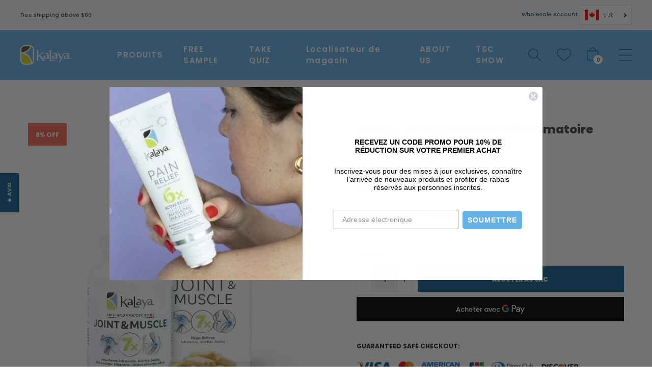

--- FILE ---
content_type: text/html; charset=utf-8
request_url: https://kalaya.ca/fr/products/kalaya-7x-support-anti-inflammatoire-articulaire-et-musculaire
body_size: 129994
content:



<!DOCTYPE html>
<!--[if IE 9]> <html class="ie9 no-js" lang="fr" dir="ltr"> Karl Home 4 <![endif]-->
<html class="no-js" lang="fr">

  <!-- Hotjar Tracking Code for https://kalaya.ca/ -->
<script>
    (function(h,o,t,j,a,r){
        h.hj=h.hj||function(){(h.hj.q=h.hj.q||[]).push(arguments)};
        h._hjSettings={hjid:3482693,hjsv:6};
        a=o.getElementsByTagName('head')[0];
        r=o.createElement('script');r.async=1;
        r.src=t+h._hjSettings.hjid+j+h._hjSettings.hjsv;
        a.appendChild(r);
    })(window,document,'https://static.hotjar.com/c/hotjar-','.js?sv=');
</script>


  
  <head>

  <script>
    let array = [];
    function x_parentNode_insertBefore(src) {
      if(typeof isUnblocked != "undefiend")
      {
        if(isUnblocked)
        {
          var script = document.createElement('script');
          script.src = src;
          document.getElementsByTagName('head')[0].appendChild(script);

        }
        else{
          array.push(src);
        }

      }
      else


      {

        array.push(src);

      }


    }
    function first_parentNode_insertBefore(src){
      array.push(src);
    }
  </script>

  <script>
    var _0x5349=['platform','classList','createElement','attributes','No-optimization','removeChild','getElementById','data-srcset','readyState','8233rrwTlW','checkout','mousemove','top','srcset','dataset','location','kalaya-ca.myshopify.com','dispatchEvent','Linux\x20x86_64','width','querySelectorAll','.lazybg','appendChild','data-src','insertBefore','rel','lazybg','stylesheet','1897690eBdiuW','lazy2','setAttribute','scroll','wnw_load','link[data-href]','img.lazy2','body','onload','Yes-optimization','nextSibling','innerHTML','572171GEjXnu','mobsrc','innerHeight','getAttribute','script[type=lazyload2]','forEach','805408pNJrvU','9995jWVcqK','log','script','remove','DOMContentLoaded','src','data-href','onreadystatechange','iframe','touchstart','1165575NTzyQw','nodeName','mobstyle','1004847ImCLpH','cart','indexOf','open','type','length','initEvent','11FWFliM','parentNode','1gIAEGT','style[type=lazyload2]','value','addEventListener','onerror','href','nodeValue','style','createEvent','name'];var _0x4e3b0e=_0x1e4d;(function(_0x318486,_0x20ec39){var _0x5a5f79=_0x1e4d;while(!![]){try{var _0x3580bf=parseInt(_0x5a5f79(0x15f))+parseInt(_0x5a5f79(0x11c))*-parseInt(_0x5a5f79(0x162))+-parseInt(_0x5a5f79(0x154))+-parseInt(_0x5a5f79(0x14e))+-parseInt(_0x5a5f79(0x11a))*parseInt(_0x5a5f79(0x12f))+parseInt(_0x5a5f79(0x155))+parseInt(_0x5a5f79(0x142));if(_0x3580bf===_0x20ec39)break;else _0x318486['push'](_0x318486['shift']());}catch(_0x1561c2){_0x318486['push'](_0x318486['shift']());}}}(_0x5349,0x928cf));var src,srcset,windowWidth,critical2,lazyBackground,lazyIframe,lazybg,xmlhttp,s,i,flag=0x1,lazy_load_by_px=0xc8,external_single_loaded=0x1;function wnw_init(){flag&&(flag=0x0,lazyLoadImg(),lazyLoadBackground(),lazyLoadStyle(),lazyLoadCss(),load_all_js(),lazyLoadIframe());}function insertAfter(_0x1cda90,_0x55535b){var _0x2c0125=_0x1e4d;_0x55535b['parentNode'][_0x2c0125(0x13e)](_0x1cda90,_0x55535b[_0x2c0125(0x14c)]);}function lazyLoadImg(){var _0x42338f=_0x1e4d,_0x3d7592=document['querySelectorAll'](_0x42338f(0x148)),_0x19867e=window[_0x42338f(0x150)];for(i=0x0;i<_0x3d7592[_0x42338f(0x167)];i++){var _0x5ca606=_0x3d7592[i]['getBoundingClientRect']();0x0!=_0x5ca606[_0x42338f(0x132)]&&_0x5ca606[_0x42338f(0x132)]-_0x19867e<lazy_load_by_px&&(src=windowWidth<0x258?void 0x0===_0x3d7592[i]['dataset'][_0x42338f(0x14f)]?_0x3d7592[i][_0x42338f(0x134)][_0x42338f(0x15a)]:_0x3d7592[i][_0x42338f(0x134)]['mobsrc']:void 0x0===_0x3d7592[i][_0x42338f(0x134)]['src']?_0x3d7592[i][_0x42338f(0x15a)]:_0x3d7592[i]['dataset'][_0x42338f(0x15a)],srcset=_0x3d7592[i]['getAttribute'](_0x42338f(0x12d))?_0x3d7592[i][_0x42338f(0x151)](_0x42338f(0x12d)):'',null!=src&&''!=src&&(_0x3d7592[i][_0x42338f(0x15a)]=src),null!=srcset&&''!=srcset&&(_0x3d7592[i][_0x42338f(0x133)]=srcset),_0x3d7592[i][_0x42338f(0x127)]['remove'](_0x42338f(0x143)));}}function lazyLoadBackground(){var _0x2e4c80=_0x1e4d;(lazyBackground=document[_0x2e4c80(0x13a)](_0x2e4c80(0x13b)))['forEach'](function(_0x161bf9){var _0x901a37=_0x2e4c80;null!=(lazybg=windowWidth<0x258?void 0x0===_0x161bf9[_0x901a37(0x134)][_0x901a37(0x161)]?_0x161bf9['dataset'][_0x901a37(0x123)]:_0x161bf9[_0x901a37(0x134)][_0x901a37(0x161)]:void 0x0===_0x161bf9['dataset'][_0x901a37(0x123)]?_0x161bf9[_0x901a37(0x123)]:_0x161bf9[_0x901a37(0x134)][_0x901a37(0x123)])&&''!=lazybg&&(_0x161bf9[_0x901a37(0x123)]=lazybg),_0x161bf9[_0x901a37(0x127)][_0x901a37(0x158)](_0x901a37(0x140));});}function _0x1e4d(_0x3a6758,_0x5f5137){return _0x1e4d=function(_0x534934,_0x1e4d5f){_0x534934=_0x534934-0x11a;var _0x66f7bd=_0x5349[_0x534934];return _0x66f7bd;},_0x1e4d(_0x3a6758,_0x5f5137);}function lazyLoadCss(){var _0x21a695=_0x1e4d,_0x2dd222=document['querySelectorAll'](_0x21a695(0x147));for(i=0x0;i<_0x2dd222[_0x21a695(0x167)];i++){var _0x2beb2b=document[_0x21a695(0x128)]('link');_0x2beb2b[_0x21a695(0x121)]=_0x2dd222[i][_0x21a695(0x151)](_0x21a695(0x15b)),_0x2beb2b[_0x21a695(0x13f)]=_0x21a695(0x141),delete _0x2dd222[i][_0x21a695(0x134)][_0x21a695(0x121)],_0x2dd222[i][_0x21a695(0x11b)][_0x21a695(0x13e)](_0x2beb2b,_0x2dd222[i]),_0x2dd222[i][_0x21a695(0x11b)][_0x21a695(0x12b)](_0x2dd222[i]);}}function lazyLoadStyle(){var _0x4445ce=_0x1e4d,_0x10d154=document[_0x4445ce(0x13a)](_0x4445ce(0x11d));for(i=0x0;i<_0x10d154['length'];i++){var _0x66eff5=document[_0x4445ce(0x128)]('style');_0x66eff5[_0x4445ce(0x14d)]=_0x10d154[i]['innerHTML'],_0x10d154[i]['parentNode'][_0x4445ce(0x13e)](_0x66eff5,_0x10d154[i]),_0x10d154[i][_0x4445ce(0x11b)][_0x4445ce(0x12b)](_0x10d154[i]);}}function lazyLoadIframe(){var _0x194d37=_0x1e4d;(lazyIframe=document['querySelectorAll'](_0x194d37(0x15d)))['forEach'](function(_0x4a075f){var _0x41001f=_0x194d37;null!=_0x4a075f[_0x41001f(0x134)][_0x41001f(0x15a)]&&''!=_0x4a075f[_0x41001f(0x134)]['src']&&(_0x4a075f[_0x41001f(0x15a)]=_0x4a075f[_0x41001f(0x134)]['src']);});}function w3_load_js_uri(_0x148fa8){var _0x460652=_0x1e4d,_0x2764c7=document[_0x460652(0x128)]('script');if(void 0x0!==_0x148fa8[_0x460652(0x129)]){for(var _0x2c3b71,_0x39c8e4=0x0,_0x4554a3=_0x148fa8[_0x460652(0x129)],_0x37f424=_0x4554a3['length'];_0x39c8e4<_0x37f424;_0x39c8e4++)_0x460652(0x13d)!=(_0x2c3b71=_0x4554a3[_0x39c8e4])[_0x460652(0x160)]&&_0x460652(0x166)!=_0x2c3b71['nodeName']&&_0x2764c7[_0x460652(0x144)](_0x2c3b71[_0x460652(0x160)],_0x2c3b71[_0x460652(0x122)]);}return _0x2764c7[_0x460652(0x15a)]=_0x148fa8[_0x460652(0x151)]('data-src'),insertAfter(_0x2764c7,_0x148fa8),delete _0x148fa8[_0x460652(0x134)][_0x460652(0x15a)],delete _0x148fa8[_0x460652(0x166)],_0x148fa8[_0x460652(0x11b)]['removeChild'](_0x148fa8),_0x2764c7;}function w3_load_inline_js_single(_0x49f9d9){var _0x150603=_0x1e4d;if(!external_single_loaded)return setTimeout(function(){w3_load_inline_js_single(_0x49f9d9);},0xc8),!0x1;for(var _0x4ea3ca=document[_0x150603(0x128)](_0x150603(0x157)),_0x2fd8ed=0x0;_0x2fd8ed<_0x49f9d9[_0x150603(0x129)][_0x150603(0x167)];_0x2fd8ed++){var _0x34040a=_0x49f9d9['attributes'][_0x2fd8ed];'type'!=_0x34040a[_0x150603(0x125)]&&_0x4ea3ca[_0x150603(0x144)](_0x34040a[_0x150603(0x125)],_0x34040a[_0x150603(0x11e)]);}_0x4ea3ca[_0x150603(0x14d)]=_0x49f9d9[_0x150603(0x14d)],insertAfter(_0x4ea3ca,_0x49f9d9),_0x49f9d9[_0x150603(0x11b)][_0x150603(0x12b)](_0x49f9d9);}function lazyLoadScripts(){var _0x533c52=_0x1e4d,_0x389c71=document['querySelectorAll'](_0x533c52(0x152));if(!(_0x389c71[_0x533c52(0x167)]<0x1)){if(null!==_0x389c71[0x0][_0x533c52(0x151)]('data-src')){var _0x50aa84=w3_load_js_uri(_0x389c71[0x0]);_0x50aa84['onload']=function(){lazyLoadScripts();},_0x50aa84[_0x533c52(0x120)]=function(){lazyLoadScripts();};}else w3_load_inline_js_single(_0x389c71[0x0]),lazyLoadScripts();}}function lazyLoadCss2(_0x4ad726,_0x282419){var _0x10d71e=_0x1e4d;(xmlhttp=new XMLHttpRequest())[_0x10d71e(0x15c)]=function(){var _0x252251=_0x10d71e;0x4==this[_0x252251(0x12e)]&&0xc8==this['status']&&(document[_0x252251(0x12c)](_0x282419)[_0x252251(0x14d)]=this['responseText']);},xmlhttp[_0x10d71e(0x165)]('GET',_0x4ad726,!0x0),xmlhttp['send']();}function lazyLoadJS(_0x198984){var _0x535c61=_0x1e4d;(s=document[_0x535c61(0x128)](_0x535c61(0x157)))[_0x535c61(0x15a)]=_0x198984,s[_0x535c61(0x14a)]=function(){var _0x5d388a=_0x535c61;document[_0x5d388a(0x149)][_0x5d388a(0x13c)](s);};}function load_all_js(){var _0xd13b25=_0x1e4d;window[_0xd13b25(0x135)][_0xd13b25(0x121)][_0xd13b25(0x164)](_0xd13b25(0x136))>-0x1||window[_0xd13b25(0x135)][_0xd13b25(0x121)][_0xd13b25(0x164)](_0xd13b25(0x163))>-0x1||window[_0xd13b25(0x135)][_0xd13b25(0x121)][_0xd13b25(0x164)](_0xd13b25(0x130))>-0x1?console[_0xd13b25(0x156)](_0xd13b25(0x12a)):(console['log'](_0xd13b25(0x14b)),setTimeout(function(){var _0x50678a=_0xd13b25,_0x10fe5d=new Event(_0x50678a(0x146));window[_0x50678a(0x137)](_0x10fe5d);},0xc8)),lazyLoadScripts(),setTimeout(function(){var _0x2e1549=_0xd13b25,_0x2db5a2=document[_0x2e1549(0x124)]('Event');_0x2db5a2[_0x2e1549(0x168)]('DOMContentLoaded2',!0x0,!0x0),window['document'][_0x2e1549(0x137)](_0x2db5a2),(critical2=document[_0x2e1549(0x13a)]('.critical2'))[_0x2e1549(0x153)](function(_0xcfee60){var _0x35fc27=_0x2e1549;_0xcfee60[_0x35fc27(0x14d)]='';});},0xbb8);}document[_0x4e3b0e(0x11f)](_0x4e3b0e(0x159),function(){var _0x3302c2=_0x4e3b0e;windowWidth=screen[_0x3302c2(0x139)],window['addEventListener'](_0x3302c2(0x145),function(){lazyLoadImg(),wnw_init();}),window[_0x3302c2(0x11f)](_0x3302c2(0x131),function(){lazyLoadImg(),wnw_init();}),_0x3302c2(0x138)!=navigator[_0x3302c2(0x126)]&&wnw_init(),window[_0x3302c2(0x11f)](_0x3302c2(0x15e),function(){lazyLoadImg(),wnw_init();});});
  </script>

    <script type="text/worker" id="sweworker">onmessage=function(e){var t=new Request("https://swift-api.perfectapps.io/api/expert/optimize-script",{redirect:"follow"});fetch(t).then(e=>e.text()).then(e=>{postMessage(e)})};</script>
<script type="text/javascript">
    var swex = new Worker("data:text/javascript;base64," + btoa(document.getElementById("sweworker").textContent));
    swex.onmessage = function(t) {
        var e = document.createElement("script");
        e.type = "text/javascript", e.textContent = t.data, document.head.appendChild(e)
    }, swex.postMessage("init");
</script>
<script type="text/javascript" data-swe="1">
    const observer = new MutationObserver(mutations => {
        mutations.forEach(({
            addedNodes
        }) => {
            addedNodes.forEach(node => {
                if (node.tagName === 'SCRIPT' && node.className == 'analytics') {
                    node.type = 'text/swescript'
                }
                if (node.tagName === 'SCRIPT' && node.innerHTML.includes('asyncLoad')) {
                    node.type = 'text/swescript'
                }
                if (node.nodeType === 1 && node.tagName === 'SCRIPT' && node.innerHTML.includes('hotjar')) {
                    node.type = 'text/swescript'
                }
                if (node.nodeType === 1 && node.tagName === 'SCRIPT' && node.innerHTML.includes('gtag')) {
                    node.type = 'text/swescript'
                }
                if (node.nodeType === 1 && node.tagName === 'SCRIPT' && node.innerHTML.includes('tagmanager')) {
                    node.type = 'text/swescript'
                }
                if (node.nodeType === 1 && node.tagName === 'SCRIPT' && node.innerHTML.includes('gtm')) {
                    node.type = 'text/swescript'
                }
                if (node.nodeType === 1 && node.tagName === 'SCRIPT' && node.src.includes('googlet')) {
                    node.type = 'text/swescript'
                }


                // other apps
                if (node.nodeType === 1 && node.tagName === 'SCRIPT' && node.innerHTML.includes('storefront/bars')) {
                    node.type = 'text/swescript'
                }
                if (node.nodeType === 1 && node.tagName === 'SCRIPT' && node.src.includes('storefront/bars')) {
                    node.type = 'text/swescript'
                }
                 if (node.nodeType === 1 && node.tagName === 'SCRIPT' && node.innerHTML.includes('facebook')) {
                     node.type = 'text/swescript'
                 }
                 if (node.nodeType === 1 && node.tagName === 'SCRIPT' && node.src.includes('facebook')) {
                     node.type = 'text/swescript'
                 }
                 if (node.nodeType === 1 && node.tagName === 'SCRIPT' && node.innerHTML.includes('klaviyo')) {
                     node.type = 'text/swescript'
                 }
                 if (node.nodeType === 1 && node.tagName === 'SCRIPT' && node.src.includes('klaviyo')) {
                     node.type = 'text/swescript'
                 }
                 // if (node.nodeType === 1 && node.tagName === 'SCRIPT' && node.innerHTML.includes('judge.me')) {
                 //     node.type = 'text/swescript'
                 // }
                 // if (node.nodeType === 1 && node.tagName === 'SCRIPT' && node.src.includes('judge.me')) {
                 //     node.type = 'text/swescript'
                 // }
      			 //if (node.nodeType === 1 && node.tagName === 'SCRIPT' && node.innerHTML.includes('sloyalty')) {
                 //    node.type = 'text/swescript'
                 //}
                 //if (node.nodeType === 1 && node.tagName === 'SCRIPT' && node.src.includes('sloyalty')) {
                 //    node.type = 'text/swescript'
                 }
      			 if (node.nodeType === 1 && node.tagName === 'SCRIPT' && node.innerHTML.includes('cool-image-magnifier.incubate.dev')) {
                     node.type = 'text/swescript'
                 }
                 if (node.nodeType === 1 && node.tagName === 'SCRIPT' && node.src.includes('cool-image-magnifier.incubate.dev')) {
                     node.type = 'text/swescript'
                 }
      			 if (node.nodeType === 1 && node.tagName === 'SCRIPT' && node.innerHTML.includes('googletagmanager')) {
                     node.type = 'text/swescript'
                 }
                 if (node.nodeType === 1 && node.tagName === 'SCRIPT' && node.src.includes('googletagmanager')) {
                     node.type = 'text/swescript'
                 }
      			 if (node.nodeType === 1 && node.tagName === 'SCRIPT' && node.innerHTML.includes('cartkitcdn')) {
                     node.type = 'text/swescript'
                 }
                 if (node.nodeType === 1 && node.tagName === 'SCRIPT' && node.src.includes('cartkitcdn')) {
                     node.type = 'text/swescript'
                 }
       			 if (node.nodeType === 1 && node.tagName === 'SCRIPT' && node.innerHTML.includes('codeblackbelt')) {
                     node.type = 'text/swescript'
                 }
                 if (node.nodeType === 1 && node.tagName === 'SCRIPT' && node.src.includes('codeblackbelt')) {
                     node.type = 'text/swescript'
                 }
            })
        })
    })

    var ua = navigator.userAgent.toLowerCase();
    if (ua.indexOf('chrome') > -1) {
        observer.observe(document.documentElement, {
            childList: true,
            subtree: true
        })
    }
</script>
<!-- /snippets/ls-head.liquid -->
<!-- /snippets/ls-sdk.liquid -->
<script type="text/javascript">
  window.LangShopConfig = {
    "currentLanguage": "fr",
    "currentCurrency": "cad",
    "currentCountry": "CA",
    "shopifyLocales":[{"code":"en","rootUrl":"\/"},{"code":"fr","rootUrl":"\/fr"}    ],"shopifyCurrencies": ["CAD"],
    "originalLanguage":{"code":"en","alias":null,"title":"English","icon":"https:\/\/cdn.shopify.com\/s\/files\/1\/0092\/2563\/3870\/files\/i-lang-1.gif?v=1641197143","published":true},
    "targetLanguages":[{"code":"fr","alias":null,"title":"French","icon":"https:\/\/cdn.shopify.com\/s\/files\/1\/0092\/2563\/3870\/files\/i-lang-1.gif?v=1641197143","published":true}],
    "languagesSwitchers":[{"id":88367836,"title":null,"type":"dropdown","status":"disabled","display":"all","position":"bottom-right","offset":"10px","shortTitles":false,"isolateStyles":true,"icons":"rounded","sprite":"flags","defaultStyles":true,"devices":{"mobile":{"visible":true,"minWidth":null,"maxWidth":{"value":480,"dimension":"px"}},"tablet":{"visible":true,"minWidth":{"value":481,"dimension":"px"},"maxWidth":{"value":1023,"dimension":"px"}},"desktop":{"visible":true,"minWidth":{"value":1024,"dimension":"px"},"maxWidth":null}},"styles":{"dropdown":{"activeContainer":{"padding":{"top":{"value":8,"dimension":"px"},"right":{"value":10,"dimension":"px"},"bottom":{"value":8,"dimension":"px"},"left":{"value":10,"dimension":"px"}},"background":"rgba(255,255,255,.95)","borderRadius":{"topLeft":{"value":0,"dimension":"px"},"topRight":{"value":0,"dimension":"px"},"bottomLeft":{"value":0,"dimension":"px"},"bottomRight":{"value":0,"dimension":"px"}},"borderTop":{"color":"rgba(224, 224, 224, 1)","style":"solid","width":{"value":1,"dimension":"px"}},"borderRight":{"color":"rgba(224, 224, 224, 1)","style":"solid","width":{"value":1,"dimension":"px"}},"borderBottom":{"color":"rgba(224, 224, 224, 1)","style":"solid","width":{"value":1,"dimension":"px"}},"borderLeft":{"color":"rgba(224, 224, 224, 1)","style":"solid","width":{"value":1,"dimension":"px"}}},"activeContainerHovered":null,"activeItem":{"fontSize":{"value":13,"dimension":"px"},"fontFamily":"Open Sans","color":"rgba(39, 46, 49, 1)"},"activeItemHovered":null,"activeItemIcon":{"offset":{"value":10,"dimension":"px"},"position":"left"},"dropdownContainer":{"animation":"sliding","background":"rgba(255,255,255,.95)","borderRadius":{"topLeft":{"value":0,"dimension":"px"},"topRight":{"value":0,"dimension":"px"},"bottomLeft":{"value":0,"dimension":"px"},"bottomRight":{"value":0,"dimension":"px"}},"borderTop":{"color":"rgba(224, 224, 224, 1)","style":"solid","width":{"value":1,"dimension":"px"}},"borderRight":{"color":"rgba(224, 224, 224, 1)","style":"solid","width":{"value":1,"dimension":"px"}},"borderBottom":{"color":"rgba(224, 224, 224, 1)","style":"solid","width":{"value":1,"dimension":"px"}},"borderLeft":{"color":"rgba(224, 224, 224, 1)","style":"solid","width":{"value":1,"dimension":"px"}},"padding":{"top":{"value":0,"dimension":"px"},"right":{"value":0,"dimension":"px"},"bottom":{"value":0,"dimension":"px"},"left":{"value":0,"dimension":"px"}}},"dropdownContainerHovered":null,"dropdownItem":{"padding":{"top":{"value":8,"dimension":"px"},"right":{"value":10,"dimension":"px"},"bottom":{"value":8,"dimension":"px"},"left":{"value":10,"dimension":"px"}},"fontSize":{"value":13,"dimension":"px"},"fontFamily":"Open Sans","color":"rgba(39, 46, 49, 1)"},"dropdownItemHovered":{"color":"rgba(27, 160, 227, 1)"},"dropdownItemIcon":{"position":"left","offset":{"value":10,"dimension":"px"}},"arrow":{"color":"rgba(39, 46, 49, 1)","position":"right","offset":{"value":20,"dimension":"px"},"size":{"value":6,"dimension":"px"}}},"inline":{"container":{"background":"rgba(255,255,255,.95)","borderRadius":{"topLeft":{"value":4,"dimension":"px"},"topRight":{"value":4,"dimension":"px"},"bottomLeft":{"value":4,"dimension":"px"},"bottomRight":{"value":4,"dimension":"px"}},"borderTop":{"color":"rgba(224, 224, 224, 1)","style":"solid","width":{"value":1,"dimension":"px"}},"borderRight":{"color":"rgba(224, 224, 224, 1)","style":"solid","width":{"value":1,"dimension":"px"}},"borderBottom":{"color":"rgba(224, 224, 224, 1)","style":"solid","width":{"value":1,"dimension":"px"}},"borderLeft":{"color":"rgba(224, 224, 224, 1)","style":"solid","width":{"value":1,"dimension":"px"}}},"containerHovered":null,"item":{"background":"transparent","padding":{"top":{"value":8,"dimension":"px"},"right":{"value":10,"dimension":"px"},"bottom":{"value":8,"dimension":"px"},"left":{"value":10,"dimension":"px"}},"fontSize":{"value":13,"dimension":"px"},"fontFamily":"Open Sans","color":"rgba(39, 46, 49, 1)"},"itemHovered":{"background":"rgba(245, 245, 245, 1)","color":"rgba(39, 46, 49, 1)"},"itemActive":{"background":"rgba(245, 245, 245, 1)","color":"rgba(27, 160, 227, 1)"},"itemIcon":{"position":"left","offset":{"value":10,"dimension":"px"}}},"ios":{"activeContainer":{"padding":{"top":{"value":0,"dimension":"px"},"right":{"value":0,"dimension":"px"},"bottom":{"value":0,"dimension":"px"},"left":{"value":0,"dimension":"px"}},"background":"rgba(255,255,255,.95)","borderRadius":{"topLeft":{"value":0,"dimension":"px"},"topRight":{"value":0,"dimension":"px"},"bottomLeft":{"value":0,"dimension":"px"},"bottomRight":{"value":0,"dimension":"px"}},"borderTop":{"color":"rgba(224, 224, 224, 1)","style":"solid","width":{"value":1,"dimension":"px"}},"borderRight":{"color":"rgba(224, 224, 224, 1)","style":"solid","width":{"value":1,"dimension":"px"}},"borderBottom":{"color":"rgba(224, 224, 224, 1)","style":"solid","width":{"value":1,"dimension":"px"}},"borderLeft":{"color":"rgba(224, 224, 224, 1)","style":"solid","width":{"value":1,"dimension":"px"}}},"activeContainerHovered":null,"activeItem":{"fontSize":{"value":13,"dimension":"px"},"fontFamily":"Open Sans","color":"rgba(39, 46, 49, 1)","padding":{"top":{"value":8,"dimension":"px"},"right":{"value":10,"dimension":"px"},"bottom":{"value":8,"dimension":"px"},"left":{"value":10,"dimension":"px"}}},"activeItemHovered":null,"activeItemIcon":{"position":"left","offset":{"value":10,"dimension":"px"}},"modalOverlay":{"background":"rgba(0, 0, 0, 0.7)"},"wheelButtonsContainer":{"background":"rgba(255, 255, 255, 1)","padding":{"top":{"value":8,"dimension":"px"},"right":{"value":10,"dimension":"px"},"bottom":{"value":8,"dimension":"px"},"left":{"value":10,"dimension":"px"}},"borderTop":{"color":"rgba(224, 224, 224, 1)","style":"solid","width":{"value":0,"dimension":"px"}},"borderRight":{"color":"rgba(224, 224, 224, 1)","style":"solid","width":{"value":0,"dimension":"px"}},"borderBottom":{"color":"rgba(224, 224, 224, 1)","style":"solid","width":{"value":1,"dimension":"px"}},"borderLeft":{"color":"rgba(224, 224, 224, 1)","style":"solid","width":{"value":0,"dimension":"px"}}},"wheelCloseButton":{"fontSize":{"value":14,"dimension":"px"},"fontFamily":"Open Sans","color":"rgba(39, 46, 49, 1)","fontWeight":"bold"},"wheelCloseButtonHover":null,"wheelSubmitButton":{"fontSize":{"value":14,"dimension":"px"},"fontFamily":"Open Sans","color":"rgba(39, 46, 49, 1)","fontWeight":"bold"},"wheelSubmitButtonHover":null,"wheelPanelContainer":{"background":"rgba(255, 255, 255, 1)"},"wheelLine":{"borderTop":{"color":"rgba(224, 224, 224, 1)","style":"solid","width":{"value":1,"dimension":"px"}},"borderRight":{"color":"rgba(224, 224, 224, 1)","style":"solid","width":{"value":0,"dimension":"px"}},"borderBottom":{"color":"rgba(224, 224, 224, 1)","style":"solid","width":{"value":1,"dimension":"px"}},"borderLeft":{"color":"rgba(224, 224, 224, 1)","style":"solid","width":{"value":0,"dimension":"px"}}},"wheelItem":{"background":"transparent","padding":{"top":{"value":8,"dimension":"px"},"right":{"value":10,"dimension":"px"},"bottom":{"value":8,"dimension":"px"},"left":{"value":10,"dimension":"px"}},"fontSize":{"value":13,"dimension":"px"},"fontFamily":"Open Sans","color":"rgba(39, 46, 49, 1)","justifyContent":"flex-start"},"wheelItemIcon":{"position":"left","offset":{"value":10,"dimension":"px"}}},"modal":{"activeContainer":{"padding":{"top":{"value":0,"dimension":"px"},"right":{"value":0,"dimension":"px"},"bottom":{"value":0,"dimension":"px"},"left":{"value":0,"dimension":"px"}},"background":"rgba(255,255,255,.95)","borderRadius":{"topLeft":{"value":0,"dimension":"px"},"topRight":{"value":0,"dimension":"px"},"bottomLeft":{"value":0,"dimension":"px"},"bottomRight":{"value":0,"dimension":"px"}},"borderTop":{"color":"rgba(224, 224, 224, 1)","style":"solid","width":{"value":1,"dimension":"px"}},"borderRight":{"color":"rgba(224, 224, 224, 1)","style":"solid","width":{"value":1,"dimension":"px"}},"borderBottom":{"color":"rgba(224, 224, 224, 1)","style":"solid","width":{"value":1,"dimension":"px"}},"borderLeft":{"color":"rgba(224, 224, 224, 1)","style":"solid","width":{"value":1,"dimension":"px"}}},"activeContainerHovered":null,"activeItem":{"fontSize":{"value":13,"dimension":"px"},"fontFamily":"Open Sans","color":"rgba(39, 46, 49, 1)","padding":{"top":{"value":8,"dimension":"px"},"right":{"value":10,"dimension":"px"},"bottom":{"value":8,"dimension":"px"},"left":{"value":10,"dimension":"px"}}},"activeItemHovered":null,"activeItemIcon":{"position":"left","offset":{"value":10,"dimension":"px"}},"modalOverlay":{"background":"rgba(0, 0, 0, 0.7)"},"modalContent":{"animation":"sliding-down","background":"rgba(255, 255, 255, 1)","maxHeight":{"value":80,"dimension":"vh"},"maxWidth":{"value":80,"dimension":"vw"},"width":{"value":320,"dimension":"px"}},"modalContentHover":null,"modalItem":{"reverseElements":true,"fontSize":{"value":11,"dimension":"px"},"fontFamily":"Open Sans","color":"rgba(102, 102, 102, 1)","textTransform":"uppercase","fontWeight":"bold","justifyContent":"space-between","letterSpacing":{"value":3,"dimension":"px"},"padding":{"top":{"value":20,"dimension":"px"},"right":{"value":26,"dimension":"px"},"bottom":{"value":20,"dimension":"px"},"left":{"value":26,"dimension":"px"}}},"modalItemIcon":{"offset":{"value":20,"dimension":"px"}},"modalItemRadio":{"size":{"value":20,"dimension":"px"},"offset":{"value":20,"dimension":"px"},"color":"rgba(193, 202, 202, 1)"},"modalItemHovered":{"background":"rgba(255, 103, 99, 0.5)","color":"rgba(254, 236, 233, 1)"},"modalItemHoveredRadio":{"size":{"value":20,"dimension":"px"},"offset":{"value":20,"dimension":"px"},"color":"rgba(254, 236, 233, 1)"},"modalActiveItem":{"fontSize":{"value":15,"dimension":"px"},"color":"rgba(254, 236, 233, 1)","background":"rgba(255, 103, 99, 1)"},"modalActiveItemRadio":{"size":{"value":24,"dimension":"px"},"offset":{"value":18,"dimension":"px"},"color":"rgba(255, 255, 255, 1)"},"modalActiveItemHovered":null,"modalActiveItemHoveredRadio":null},"select":{"container":{"background":"rgba(255,255,255, 1)","borderRadius":{"topLeft":{"value":4,"dimension":"px"},"topRight":{"value":4,"dimension":"px"},"bottomLeft":{"value":4,"dimension":"px"},"bottomRight":{"value":4,"dimension":"px"}},"borderTop":{"color":"rgba(204, 204, 204, 1)","style":"solid","width":{"value":1,"dimension":"px"}},"borderRight":{"color":"rgba(204, 204, 204, 1)","style":"solid","width":{"value":1,"dimension":"px"}},"borderBottom":{"color":"rgba(204, 204, 204, 1)","style":"solid","width":{"value":1,"dimension":"px"}},"borderLeft":{"color":"rgba(204, 204, 204, 1)","style":"solid","width":{"value":1,"dimension":"px"}}},"text":{"padding":{"top":{"value":5,"dimension":"px"},"right":{"value":8,"dimension":"px"},"bottom":{"value":5,"dimension":"px"},"left":{"value":8,"dimension":"px"}},"fontSize":{"value":13,"dimension":"px"},"fontFamily":"Open Sans","color":"rgba(39, 46, 49, 1)"}}}},{"id":4985534014,"title":null,"type":"dropdown","status":"published","display":"all","position":"relative","offset":"10px 10px","shortTitles":true,"isolateStyles":true,"icons":"rectangle","sprite":"flags","defaultStyles":true,"devices":{"mobile":{"visible":true,"minWidth":null,"maxWidth":{"value":480,"dimension":"px"}},"tablet":{"visible":true,"minWidth":{"value":481,"dimension":"px"},"maxWidth":{"value":1023,"dimension":"px"}},"desktop":{"visible":true,"minWidth":{"value":1024,"dimension":"px"},"maxWidth":null}},"styles":{"dropdown":{"activeContainer":{"padding":{"top":{"value":0,"dimension":"px"},"right":{"value":10,"dimension":"px"},"bottom":{"value":0,"dimension":"px"},"left":{"value":10,"dimension":"px"}},"background":"rgba(255,255,255,0.95)","borderRadius":{"topLeft":{"value":0,"dimension":"px"},"topRight":{"value":0,"dimension":"px"},"bottomLeft":{"value":0,"dimension":"px"},"bottomRight":{"value":0,"dimension":"px"}},"borderTop":{"color":"rgba(224, 224, 224, 1)","style":"solid","width":{"value":0,"dimension":"px"}},"borderRight":{"color":"rgba(224, 224, 224, 1)","style":"solid","width":{"value":0,"dimension":"px"}},"borderBottom":{"color":"rgba(224, 224, 224, 1)","style":"solid","width":{"value":0,"dimension":"px"}},"borderLeft":{"color":"rgba(224, 224, 224, 1)","style":"solid","width":{"value":0,"dimension":"px"}}},"activeContainerHovered":null,"activeItem":{"fontSize":{"value":13,"dimension":"px"},"fontFamily":"Open Sans","color":"rgba(39, 46, 49, 1)"},"activeItemHovered":null,"activeItemIcon":{"offset":{"value":10,"dimension":"px"},"position":"left"},"dropdownContainer":{"animation":"sliding","background":"rgba(255,255,255,0.95)","borderRadius":{"topLeft":{"value":0,"dimension":"px"},"topRight":{"value":0,"dimension":"px"},"bottomLeft":{"value":0,"dimension":"px"},"bottomRight":{"value":0,"dimension":"px"}},"borderTop":{"color":"rgba(224, 224, 224, 1)","style":"solid","width":{"value":1,"dimension":"px"}},"borderRight":{"color":"rgba(224, 224, 224, 1)","style":"solid","width":{"value":1,"dimension":"px"}},"borderBottom":{"color":"rgba(224, 224, 224, 1)","style":"solid","width":{"value":1,"dimension":"px"}},"borderLeft":{"color":"rgba(224, 224, 224, 1)","style":"solid","width":{"value":1,"dimension":"px"}},"padding":{"top":{"value":0,"dimension":"px"},"right":{"value":0,"dimension":"px"},"bottom":{"value":0,"dimension":"px"},"left":{"value":0,"dimension":"px"}}},"dropdownContainerHovered":null,"dropdownItem":{"padding":{"top":{"value":8,"dimension":"px"},"right":{"value":10,"dimension":"px"},"bottom":{"value":8,"dimension":"px"},"left":{"value":10,"dimension":"px"}},"fontSize":{"value":13,"dimension":"px"},"fontFamily":"Open Sans","color":"rgba(39, 46, 49, 1)"},"dropdownItemHovered":{"color":"rgba(27, 160, 227, 1)"},"dropdownItemIcon":{"position":"left","offset":{"value":10,"dimension":"px"}},"arrow":{"color":"rgba(39, 46, 49, 1)","position":"right","offset":{"value":20,"dimension":"px"},"size":{"value":6,"dimension":"px"}}},"inline":{"container":{"background":"rgba(255,255,255,0.95)","borderRadius":{"topLeft":{"value":4,"dimension":"px"},"topRight":{"value":4,"dimension":"px"},"bottomLeft":{"value":4,"dimension":"px"},"bottomRight":{"value":4,"dimension":"px"}},"borderTop":{"color":"rgba(224, 224, 224, 1)","style":"solid","width":{"value":1,"dimension":"px"}},"borderRight":{"color":"rgba(224, 224, 224, 1)","style":"solid","width":{"value":1,"dimension":"px"}},"borderBottom":{"color":"rgba(224, 224, 224, 1)","style":"solid","width":{"value":1,"dimension":"px"}},"borderLeft":{"color":"rgba(224, 224, 224, 1)","style":"solid","width":{"value":1,"dimension":"px"}}},"containerHovered":null,"item":{"background":"transparent","padding":{"top":{"value":8,"dimension":"px"},"right":{"value":10,"dimension":"px"},"bottom":{"value":8,"dimension":"px"},"left":{"value":10,"dimension":"px"}},"fontSize":{"value":13,"dimension":"px"},"fontFamily":"Open Sans","color":"rgba(39, 46, 49, 1)"},"itemHovered":{"background":"rgba(245, 245, 245, 1)","color":"rgba(39, 46, 49, 1)"},"itemActive":{"background":"rgba(245, 245, 245, 1)","color":"rgba(27, 160, 227, 1)"},"itemIcon":{"position":"left","offset":{"value":10,"dimension":"px"}}},"ios":{"activeContainer":{"padding":{"top":{"value":0,"dimension":"px"},"right":{"value":0,"dimension":"px"},"bottom":{"value":0,"dimension":"px"},"left":{"value":0,"dimension":"px"}},"background":"rgba(255,255,255,0.95)","borderRadius":{"topLeft":{"value":0,"dimension":"px"},"topRight":{"value":0,"dimension":"px"},"bottomLeft":{"value":0,"dimension":"px"},"bottomRight":{"value":0,"dimension":"px"}},"borderTop":{"color":"rgba(224, 224, 224, 1)","style":"solid","width":{"value":1,"dimension":"px"}},"borderRight":{"color":"rgba(224, 224, 224, 1)","style":"solid","width":{"value":1,"dimension":"px"}},"borderBottom":{"color":"rgba(224, 224, 224, 1)","style":"solid","width":{"value":1,"dimension":"px"}},"borderLeft":{"color":"rgba(224, 224, 224, 1)","style":"solid","width":{"value":1,"dimension":"px"}}},"activeContainerHovered":null,"activeItem":{"fontSize":{"value":13,"dimension":"px"},"fontFamily":"Open Sans","color":"rgba(39, 46, 49, 1)","padding":{"top":{"value":8,"dimension":"px"},"right":{"value":10,"dimension":"px"},"bottom":{"value":8,"dimension":"px"},"left":{"value":10,"dimension":"px"}}},"activeItemHovered":null,"activeItemIcon":{"position":"left","offset":{"value":10,"dimension":"px"}},"modalOverlay":{"background":"rgba(0, 0, 0, 0.7)"},"wheelButtonsContainer":{"background":"rgba(255, 255, 255, 1)","padding":{"top":{"value":8,"dimension":"px"},"right":{"value":10,"dimension":"px"},"bottom":{"value":8,"dimension":"px"},"left":{"value":10,"dimension":"px"}},"borderTop":{"color":"rgba(224, 224, 224, 1)","style":"solid","width":{"value":0,"dimension":"px"}},"borderRight":{"color":"rgba(224, 224, 224, 1)","style":"solid","width":{"value":0,"dimension":"px"}},"borderBottom":{"color":"rgba(224, 224, 224, 1)","style":"solid","width":{"value":1,"dimension":"px"}},"borderLeft":{"color":"rgba(224, 224, 224, 1)","style":"solid","width":{"value":0,"dimension":"px"}}},"wheelCloseButton":{"fontSize":{"value":14,"dimension":"px"},"fontFamily":"Open Sans","color":"rgba(39, 46, 49, 1)","fontWeight":"bold"},"wheelCloseButtonHover":null,"wheelSubmitButton":{"fontSize":{"value":14,"dimension":"px"},"fontFamily":"Open Sans","color":"rgba(39, 46, 49, 1)","fontWeight":"bold"},"wheelSubmitButtonHover":null,"wheelPanelContainer":{"background":"rgba(255, 255, 255, 1)"},"wheelLine":{"borderTop":{"color":"rgba(224, 224, 224, 1)","style":"solid","width":{"value":1,"dimension":"px"}},"borderRight":{"color":"rgba(224, 224, 224, 1)","style":"solid","width":{"value":0,"dimension":"px"}},"borderBottom":{"color":"rgba(224, 224, 224, 1)","style":"solid","width":{"value":1,"dimension":"px"}},"borderLeft":{"color":"rgba(224, 224, 224, 1)","style":"solid","width":{"value":0,"dimension":"px"}}},"wheelItem":{"background":"transparent","padding":{"top":{"value":8,"dimension":"px"},"right":{"value":10,"dimension":"px"},"bottom":{"value":8,"dimension":"px"},"left":{"value":10,"dimension":"px"}},"fontSize":{"value":13,"dimension":"px"},"fontFamily":"Open Sans","color":"rgba(39, 46, 49, 1)","justifyContent":"flex-start"},"wheelItemIcon":{"position":"left","offset":{"value":10,"dimension":"px"}}},"modal":{"activeContainer":{"padding":{"top":{"value":0,"dimension":"px"},"right":{"value":0,"dimension":"px"},"bottom":{"value":0,"dimension":"px"},"left":{"value":0,"dimension":"px"}},"background":"rgba(255,255,255,0.95)","borderRadius":{"topLeft":{"value":0,"dimension":"px"},"topRight":{"value":0,"dimension":"px"},"bottomLeft":{"value":0,"dimension":"px"},"bottomRight":{"value":0,"dimension":"px"}},"borderTop":{"color":"rgba(224, 224, 224, 1)","style":"solid","width":{"value":1,"dimension":"px"}},"borderRight":{"color":"rgba(224, 224, 224, 1)","style":"solid","width":{"value":1,"dimension":"px"}},"borderBottom":{"color":"rgba(224, 224, 224, 1)","style":"solid","width":{"value":1,"dimension":"px"}},"borderLeft":{"color":"rgba(224, 224, 224, 1)","style":"solid","width":{"value":1,"dimension":"px"}}},"activeContainerHovered":null,"activeItem":{"fontSize":{"value":13,"dimension":"px"},"fontFamily":"Open Sans","color":"rgba(39, 46, 49, 1)","padding":{"top":{"value":8,"dimension":"px"},"right":{"value":10,"dimension":"px"},"bottom":{"value":8,"dimension":"px"},"left":{"value":10,"dimension":"px"}}},"activeItemHovered":null,"activeItemIcon":{"position":"left","offset":{"value":10,"dimension":"px"}},"modalOverlay":{"background":"rgba(0, 0, 0, 0.7)"},"modalContent":{"animation":"sliding-down","background":"rgba(255, 255, 255, 1)","maxHeight":{"value":80,"dimension":"vh"},"maxWidth":{"value":80,"dimension":"vw"},"width":{"value":320,"dimension":"px"}},"modalContentHover":null,"modalItem":{"reverseElements":true,"fontSize":{"value":11,"dimension":"px"},"fontFamily":"Open Sans","color":"rgba(102, 102, 102, 1)","textTransform":"uppercase","fontWeight":"bold","justifyContent":"space-between","letterSpacing":{"value":3,"dimension":"px"},"padding":{"top":{"value":20,"dimension":"px"},"right":{"value":26,"dimension":"px"},"bottom":{"value":20,"dimension":"px"},"left":{"value":26,"dimension":"px"}}},"modalItemIcon":{"offset":{"value":20,"dimension":"px"}},"modalItemRadio":{"size":{"value":20,"dimension":"px"},"offset":{"value":20,"dimension":"px"},"color":"rgba(193, 202, 202, 1)"},"modalItemHovered":{"background":"rgba(255, 103, 99, 0.5)","color":"rgba(254, 236, 233, 1)"},"modalItemHoveredRadio":{"size":{"value":20,"dimension":"px"},"offset":{"value":20,"dimension":"px"},"color":"rgba(254, 236, 233, 1)"},"modalActiveItem":{"fontSize":{"value":15,"dimension":"px"},"color":"rgba(254, 236, 233, 1)","background":"rgba(255, 103, 99, 1)"},"modalActiveItemRadio":{"size":{"value":24,"dimension":"px"},"offset":{"value":18,"dimension":"px"},"color":"rgba(255, 255, 255, 1)"},"modalActiveItemHovered":null,"modalActiveItemHoveredRadio":null},"select":{"container":{"background":"rgba(255,255,255, 1)","borderRadius":{"topLeft":{"value":4,"dimension":"px"},"topRight":{"value":4,"dimension":"px"},"bottomLeft":{"value":4,"dimension":"px"},"bottomRight":{"value":4,"dimension":"px"}},"borderTop":{"color":"rgba(204, 204, 204, 1)","style":"solid","width":{"value":1,"dimension":"px"}},"borderRight":{"color":"rgba(204, 204, 204, 1)","style":"solid","width":{"value":1,"dimension":"px"}},"borderBottom":{"color":"rgba(204, 204, 204, 1)","style":"solid","width":{"value":1,"dimension":"px"}},"borderLeft":{"color":"rgba(204, 204, 204, 1)","style":"solid","width":{"value":1,"dimension":"px"}}},"text":{"padding":{"top":{"value":5,"dimension":"px"},"right":{"value":8,"dimension":"px"},"bottom":{"value":5,"dimension":"px"},"left":{"value":8,"dimension":"px"}},"fontSize":{"value":13,"dimension":"px"},"fontFamily":"Open Sans","color":"rgba(39, 46, 49, 1)","lineHeight":{"value":13,"dimension":"px"}}}}}],
    "defaultCurrency":{"code":"cad","title":"Canadian Dollar","icon":null,"rate":1.2637,"formatWithCurrency":"${{amount}} CAD","formatWithoutCurrency":"${{amount}}"},
    "targetCurrencies":[],
    "currenciesSwitchers":[{"id":66927074,"title":null,"type":"dropdown","status":"admin-only","display":"all","position":"bottom-left","offset":"10px","shortTitles":false,"isolateStyles":true,"icons":"rounded","sprite":"flags","defaultStyles":true,"devices":{"mobile":{"visible":true,"minWidth":null,"maxWidth":{"value":480,"dimension":"px"}},"tablet":{"visible":true,"minWidth":{"value":481,"dimension":"px"},"maxWidth":{"value":1023,"dimension":"px"}},"desktop":{"visible":true,"minWidth":{"value":1024,"dimension":"px"},"maxWidth":null}},"styles":{"dropdown":{"activeContainer":{"padding":{"top":{"value":8,"dimension":"px"},"right":{"value":10,"dimension":"px"},"bottom":{"value":8,"dimension":"px"},"left":{"value":10,"dimension":"px"}},"background":"rgba(255,255,255,.95)","borderRadius":{"topLeft":{"value":0,"dimension":"px"},"topRight":{"value":0,"dimension":"px"},"bottomLeft":{"value":0,"dimension":"px"},"bottomRight":{"value":0,"dimension":"px"}},"borderTop":{"color":"rgba(224, 224, 224, 1)","style":"solid","width":{"value":1,"dimension":"px"}},"borderRight":{"color":"rgba(224, 224, 224, 1)","style":"solid","width":{"value":1,"dimension":"px"}},"borderBottom":{"color":"rgba(224, 224, 224, 1)","style":"solid","width":{"value":1,"dimension":"px"}},"borderLeft":{"color":"rgba(224, 224, 224, 1)","style":"solid","width":{"value":1,"dimension":"px"}}},"activeContainerHovered":null,"activeItem":{"fontSize":{"value":13,"dimension":"px"},"fontFamily":"Open Sans","color":"rgba(39, 46, 49, 1)"},"activeItemHovered":null,"activeItemIcon":{"offset":{"value":10,"dimension":"px"},"position":"left"},"dropdownContainer":{"animation":"sliding","background":"rgba(255,255,255,.95)","borderRadius":{"topLeft":{"value":0,"dimension":"px"},"topRight":{"value":0,"dimension":"px"},"bottomLeft":{"value":0,"dimension":"px"},"bottomRight":{"value":0,"dimension":"px"}},"borderTop":{"color":"rgba(224, 224, 224, 1)","style":"solid","width":{"value":1,"dimension":"px"}},"borderRight":{"color":"rgba(224, 224, 224, 1)","style":"solid","width":{"value":1,"dimension":"px"}},"borderBottom":{"color":"rgba(224, 224, 224, 1)","style":"solid","width":{"value":1,"dimension":"px"}},"borderLeft":{"color":"rgba(224, 224, 224, 1)","style":"solid","width":{"value":1,"dimension":"px"}},"padding":{"top":{"value":0,"dimension":"px"},"right":{"value":0,"dimension":"px"},"bottom":{"value":0,"dimension":"px"},"left":{"value":0,"dimension":"px"}}},"dropdownContainerHovered":null,"dropdownItem":{"padding":{"top":{"value":8,"dimension":"px"},"right":{"value":10,"dimension":"px"},"bottom":{"value":8,"dimension":"px"},"left":{"value":10,"dimension":"px"}},"fontSize":{"value":13,"dimension":"px"},"fontFamily":"Open Sans","color":"rgba(39, 46, 49, 1)"},"dropdownItemHovered":{"color":"rgba(27, 160, 227, 1)"},"dropdownItemIcon":{"position":"left","offset":{"value":10,"dimension":"px"}},"arrow":{"color":"rgba(39, 46, 49, 1)","position":"right","offset":{"value":20,"dimension":"px"},"size":{"value":6,"dimension":"px"}}},"inline":{"container":{"background":"rgba(255,255,255,.95)","borderRadius":{"topLeft":{"value":4,"dimension":"px"},"topRight":{"value":4,"dimension":"px"},"bottomLeft":{"value":4,"dimension":"px"},"bottomRight":{"value":4,"dimension":"px"}},"borderTop":{"color":"rgba(224, 224, 224, 1)","style":"solid","width":{"value":1,"dimension":"px"}},"borderRight":{"color":"rgba(224, 224, 224, 1)","style":"solid","width":{"value":1,"dimension":"px"}},"borderBottom":{"color":"rgba(224, 224, 224, 1)","style":"solid","width":{"value":1,"dimension":"px"}},"borderLeft":{"color":"rgba(224, 224, 224, 1)","style":"solid","width":{"value":1,"dimension":"px"}}},"containerHovered":null,"item":{"background":"transparent","padding":{"top":{"value":8,"dimension":"px"},"right":{"value":10,"dimension":"px"},"bottom":{"value":8,"dimension":"px"},"left":{"value":10,"dimension":"px"}},"fontSize":{"value":13,"dimension":"px"},"fontFamily":"Open Sans","color":"rgba(39, 46, 49, 1)"},"itemHovered":{"background":"rgba(245, 245, 245, 1)","color":"rgba(39, 46, 49, 1)"},"itemActive":{"background":"rgba(245, 245, 245, 1)","color":"rgba(27, 160, 227, 1)"},"itemIcon":{"position":"left","offset":{"value":10,"dimension":"px"}}},"ios":{"activeContainer":{"padding":{"top":{"value":0,"dimension":"px"},"right":{"value":0,"dimension":"px"},"bottom":{"value":0,"dimension":"px"},"left":{"value":0,"dimension":"px"}},"background":"rgba(255,255,255,.95)","borderRadius":{"topLeft":{"value":0,"dimension":"px"},"topRight":{"value":0,"dimension":"px"},"bottomLeft":{"value":0,"dimension":"px"},"bottomRight":{"value":0,"dimension":"px"}},"borderTop":{"color":"rgba(224, 224, 224, 1)","style":"solid","width":{"value":1,"dimension":"px"}},"borderRight":{"color":"rgba(224, 224, 224, 1)","style":"solid","width":{"value":1,"dimension":"px"}},"borderBottom":{"color":"rgba(224, 224, 224, 1)","style":"solid","width":{"value":1,"dimension":"px"}},"borderLeft":{"color":"rgba(224, 224, 224, 1)","style":"solid","width":{"value":1,"dimension":"px"}}},"activeContainerHovered":null,"activeItem":{"fontSize":{"value":13,"dimension":"px"},"fontFamily":"Open Sans","color":"rgba(39, 46, 49, 1)","padding":{"top":{"value":8,"dimension":"px"},"right":{"value":10,"dimension":"px"},"bottom":{"value":8,"dimension":"px"},"left":{"value":10,"dimension":"px"}}},"activeItemHovered":null,"activeItemIcon":{"position":"left","offset":{"value":10,"dimension":"px"}},"modalOverlay":{"background":"rgba(0, 0, 0, 0.7)"},"wheelButtonsContainer":{"background":"rgba(255, 255, 255, 1)","padding":{"top":{"value":8,"dimension":"px"},"right":{"value":10,"dimension":"px"},"bottom":{"value":8,"dimension":"px"},"left":{"value":10,"dimension":"px"}},"borderTop":{"color":"rgba(224, 224, 224, 1)","style":"solid","width":{"value":0,"dimension":"px"}},"borderRight":{"color":"rgba(224, 224, 224, 1)","style":"solid","width":{"value":0,"dimension":"px"}},"borderBottom":{"color":"rgba(224, 224, 224, 1)","style":"solid","width":{"value":1,"dimension":"px"}},"borderLeft":{"color":"rgba(224, 224, 224, 1)","style":"solid","width":{"value":0,"dimension":"px"}}},"wheelCloseButton":{"fontSize":{"value":14,"dimension":"px"},"fontFamily":"Open Sans","color":"rgba(39, 46, 49, 1)","fontWeight":"bold"},"wheelCloseButtonHover":null,"wheelSubmitButton":{"fontSize":{"value":14,"dimension":"px"},"fontFamily":"Open Sans","color":"rgba(39, 46, 49, 1)","fontWeight":"bold"},"wheelSubmitButtonHover":null,"wheelPanelContainer":{"background":"rgba(255, 255, 255, 1)"},"wheelLine":{"borderTop":{"color":"rgba(224, 224, 224, 1)","style":"solid","width":{"value":1,"dimension":"px"}},"borderRight":{"color":"rgba(224, 224, 224, 1)","style":"solid","width":{"value":0,"dimension":"px"}},"borderBottom":{"color":"rgba(224, 224, 224, 1)","style":"solid","width":{"value":1,"dimension":"px"}},"borderLeft":{"color":"rgba(224, 224, 224, 1)","style":"solid","width":{"value":0,"dimension":"px"}}},"wheelItem":{"background":"transparent","padding":{"top":{"value":8,"dimension":"px"},"right":{"value":10,"dimension":"px"},"bottom":{"value":8,"dimension":"px"},"left":{"value":10,"dimension":"px"}},"fontSize":{"value":13,"dimension":"px"},"fontFamily":"Open Sans","color":"rgba(39, 46, 49, 1)","justifyContent":"flex-start"},"wheelItemIcon":{"position":"left","offset":{"value":10,"dimension":"px"}}},"modal":{"activeContainer":{"padding":{"top":{"value":0,"dimension":"px"},"right":{"value":0,"dimension":"px"},"bottom":{"value":0,"dimension":"px"},"left":{"value":0,"dimension":"px"}},"background":"rgba(255,255,255,.95)","borderRadius":{"topLeft":{"value":0,"dimension":"px"},"topRight":{"value":0,"dimension":"px"},"bottomLeft":{"value":0,"dimension":"px"},"bottomRight":{"value":0,"dimension":"px"}},"borderTop":{"color":"rgba(224, 224, 224, 1)","style":"solid","width":{"value":1,"dimension":"px"}},"borderRight":{"color":"rgba(224, 224, 224, 1)","style":"solid","width":{"value":1,"dimension":"px"}},"borderBottom":{"color":"rgba(224, 224, 224, 1)","style":"solid","width":{"value":1,"dimension":"px"}},"borderLeft":{"color":"rgba(224, 224, 224, 1)","style":"solid","width":{"value":1,"dimension":"px"}}},"activeContainerHovered":null,"activeItem":{"fontSize":{"value":13,"dimension":"px"},"fontFamily":"Open Sans","color":"rgba(39, 46, 49, 1)","padding":{"top":{"value":8,"dimension":"px"},"right":{"value":10,"dimension":"px"},"bottom":{"value":8,"dimension":"px"},"left":{"value":10,"dimension":"px"}}},"activeItemHovered":null,"activeItemIcon":{"position":"left","offset":{"value":10,"dimension":"px"}},"modalOverlay":{"background":"rgba(0, 0, 0, 0.7)"},"modalContent":{"animation":"sliding-down","background":"rgba(255, 255, 255, 1)","maxHeight":{"value":80,"dimension":"vh"},"maxWidth":{"value":80,"dimension":"vw"},"width":{"value":320,"dimension":"px"}},"modalContentHover":null,"modalItem":{"reverseElements":true,"fontSize":{"value":11,"dimension":"px"},"fontFamily":"Open Sans","color":"rgba(102, 102, 102, 1)","textTransform":"uppercase","fontWeight":"bold","justifyContent":"space-between","letterSpacing":{"value":3,"dimension":"px"},"padding":{"top":{"value":20,"dimension":"px"},"right":{"value":26,"dimension":"px"},"bottom":{"value":20,"dimension":"px"},"left":{"value":26,"dimension":"px"}}},"modalItemIcon":{"offset":{"value":20,"dimension":"px"}},"modalItemRadio":{"size":{"value":20,"dimension":"px"},"offset":{"value":20,"dimension":"px"},"color":"rgba(193, 202, 202, 1)"},"modalItemHovered":{"background":"rgba(255, 103, 99, 0.5)","color":"rgba(254, 236, 233, 1)"},"modalItemHoveredRadio":{"size":{"value":20,"dimension":"px"},"offset":{"value":20,"dimension":"px"},"color":"rgba(254, 236, 233, 1)"},"modalActiveItem":{"fontSize":{"value":15,"dimension":"px"},"color":"rgba(254, 236, 233, 1)","background":"rgba(255, 103, 99, 1)"},"modalActiveItemRadio":{"size":{"value":24,"dimension":"px"},"offset":{"value":18,"dimension":"px"},"color":"rgba(255, 255, 255, 1)"},"modalActiveItemHovered":null,"modalActiveItemHoveredRadio":null},"select":{"container":{"background":"rgba(255,255,255, 1)","borderRadius":{"topLeft":{"value":4,"dimension":"px"},"topRight":{"value":4,"dimension":"px"},"bottomLeft":{"value":4,"dimension":"px"},"bottomRight":{"value":4,"dimension":"px"}},"borderTop":{"color":"rgba(204, 204, 204, 1)","style":"solid","width":{"value":1,"dimension":"px"}},"borderRight":{"color":"rgba(204, 204, 204, 1)","style":"solid","width":{"value":1,"dimension":"px"}},"borderBottom":{"color":"rgba(204, 204, 204, 1)","style":"solid","width":{"value":1,"dimension":"px"}},"borderLeft":{"color":"rgba(204, 204, 204, 1)","style":"solid","width":{"value":1,"dimension":"px"}}},"text":{"padding":{"top":{"value":5,"dimension":"px"},"right":{"value":8,"dimension":"px"},"bottom":{"value":5,"dimension":"px"},"left":{"value":8,"dimension":"px"}},"fontSize":{"value":13,"dimension":"px"},"fontFamily":"Open Sans","color":"rgba(39, 46, 49, 1)"}}}}],
    "languageDetection":"browser",
    "languagesCountries":[{"code":"en","countries":["as","ai","ag","ar","aw","au","bs","bh","bd","bb","bz","bm","bw","br","io","bn","kh","ca","ky","cx","cc","ck","cr","cy","dk","dm","eg","et","fk","fj","gm","gh","gi","gr","gl","gd","gu","gg","gy","hk","is","in","id","ie","im","il","jm","je","jo","ke","ki","kr","kw","la","lb","ls","lr","ly","my","mv","mt","mh","mu","fm","ms","na","nr","np","an","nz","ni","ng","nu","nf","mp","om","pk","pw","pa","pg","ph","pn","pr","qa","rw","sh","kn","lc","vc","ws","sc","sl","sg","sb","so","za","gs","lk","sd","sr","sz","sy","tz","th","tl","tk","to","tt","tc","tv","ug","ua","ae","gb","us","um","vn","vg","vi","zm","zw","bq","ss","sx","cw"]},{"code":"fr","countries":["be","bj","bf","bi","cm","cf","td","km","cg","cd","ci","dj","gq","fr","gf","pf","tf","ga","gp","gn","ht","va","it","lu","mg","ml","mq","mr","yt","mc","ma","nc","ne","re","bl","mf","pm","sn","ch","tg","tn","vu","wf"]}],
    "languagesBrowsers":[{"code":"en","browsers":["en"]},{"code":"fr","browsers":["fr"]}],
    "currencyDetection":"language",
    "currenciesLanguages":null,
    "currenciesCountries":null,
    "recommendationAlert":{"type":"banner","status":"published","isolateStyles":true,"styles":{"banner":{"bannerContainer":{"position":"top","spacing":10,"borderTop":{"color":"rgba(0,0,0,0.2)","style":"solid","width":{"value":0,"dimension":"px"}},"borderRadius":{"topLeft":{"value":0,"dimension":"px"},"topRight":{"value":0,"dimension":"px"},"bottomLeft":{"value":0,"dimension":"px"},"bottomRight":{"value":0,"dimension":"px"}},"borderRight":{"color":"rgba(0,0,0,0.2)","style":"solid","width":{"value":0,"dimension":"px"}},"borderBottom":{"color":"rgba(0,0,0,0.2)","style":"solid","width":{"value":1,"dimension":"px"}},"borderLeft":{"color":"rgba(0,0,0,0.2)","style":"solid","width":{"value":0,"dimension":"px"}},"padding":{"top":{"value":15,"dimension":"px"},"right":{"value":20,"dimension":"px"},"bottom":{"value":15,"dimension":"px"},"left":{"value":20,"dimension":"px"}},"background":"rgba(255, 255, 255, 1)"},"bannerMessage":{"fontSize":{"value":16,"dimension":"px"},"fontFamily":"Open Sans","fontStyle":"normal","fontWeight":"normal","lineHeight":"1.5","color":"rgba(39, 46, 49, 1)"},"selectorContainer":{"background":"rgba(244,244,244, 1)","borderRadius":{"topLeft":{"value":2,"dimension":"px"},"topRight":{"value":2,"dimension":"px"},"bottomLeft":{"value":2,"dimension":"px"},"bottomRight":{"value":2,"dimension":"px"}},"borderTop":{"color":"rgba(204, 204, 204, 1)","style":"solid","width":{"value":0,"dimension":"px"}},"borderRight":{"color":"rgba(204, 204, 204, 1)","style":"solid","width":{"value":0,"dimension":"px"}},"borderBottom":{"color":"rgba(204, 204, 204, 1)","style":"solid","width":{"value":0,"dimension":"px"}},"borderLeft":{"color":"rgba(204, 204, 204, 1)","style":"solid","width":{"value":0,"dimension":"px"}}},"selectorContainerHovered":null,"selectorText":{"padding":{"top":{"value":8,"dimension":"px"},"right":{"value":8,"dimension":"px"},"bottom":{"value":8,"dimension":"px"},"left":{"value":8,"dimension":"px"}},"fontSize":{"value":16,"dimension":"px"},"fontFamily":"Open Sans","fontStyle":"normal","fontWeight":"normal","lineHeight":"1.5","color":"rgba(39, 46, 49, 1)"},"selectorTextHovered":null,"changeButton":{"borderTop":{"color":"transparent","style":"solid","width":{"value":0,"dimension":"px"}},"borderRight":{"color":"transparent","style":"solid","width":{"value":0,"dimension":"px"}},"borderBottom":{"color":"transparent","style":"solid","width":{"value":0,"dimension":"px"}},"borderLeft":{"color":"transparent","style":"solid","width":{"value":0,"dimension":"px"}},"fontSize":{"value":16,"dimension":"px"},"fontStyle":"normal","fontWeight":"normal","lineHeight":"1.5","borderRadius":{"topLeft":{"value":2,"dimension":"px"},"topRight":{"value":2,"dimension":"px"},"bottomLeft":{"value":2,"dimension":"px"},"bottomRight":{"value":2,"dimension":"px"}},"padding":{"top":{"value":8,"dimension":"px"},"right":{"value":8,"dimension":"px"},"bottom":{"value":8,"dimension":"px"},"left":{"value":8,"dimension":"px"}},"background":"rgba(0, 0, 0, 1)","color":"rgba(255, 255, 255, 1)"},"changeButtonHovered":null,"closeButton":{"alignSelf":"baseline","fontSize":{"value":16,"dimension":"px"},"color":"rgba(0, 0, 0, 1)"},"closeButtonHovered":null},"popup":{"popupContainer":{"maxWidth":{"value":30,"dimension":"rem"},"position":"bottom-left","spacing":10,"offset":{"value":1,"dimension":"em"},"borderTop":{"color":"rgba(0,0,0,0.2)","style":"solid","width":{"value":0,"dimension":"px"}},"borderRight":{"color":"rgba(0,0,0,0.2)","style":"solid","width":{"value":0,"dimension":"px"}},"borderBottom":{"color":"rgba(0,0,0,0.2)","style":"solid","width":{"value":1,"dimension":"px"}},"borderLeft":{"color":"rgba(0,0,0,0.2)","style":"solid","width":{"value":0,"dimension":"px"}},"borderRadius":{"topLeft":{"value":0,"dimension":"px"},"topRight":{"value":0,"dimension":"px"},"bottomLeft":{"value":0,"dimension":"px"},"bottomRight":{"value":0,"dimension":"px"}},"padding":{"top":{"value":15,"dimension":"px"},"right":{"value":20,"dimension":"px"},"bottom":{"value":15,"dimension":"px"},"left":{"value":20,"dimension":"px"}},"background":"rgba(255, 255, 255, 1)"},"popupMessage":{"fontSize":{"value":16,"dimension":"px"},"fontFamily":"Open Sans","fontStyle":"normal","fontWeight":"normal","lineHeight":"1.5","color":"rgba(39, 46, 49, 1)"},"selectorContainer":{"background":"rgba(244,244,244, 1)","borderRadius":{"topLeft":{"value":2,"dimension":"px"},"topRight":{"value":2,"dimension":"px"},"bottomLeft":{"value":2,"dimension":"px"},"bottomRight":{"value":2,"dimension":"px"}},"borderTop":{"color":"rgba(204, 204, 204, 1)","style":"solid","width":{"value":0,"dimension":"px"}},"borderRight":{"color":"rgba(204, 204, 204, 1)","style":"solid","width":{"value":0,"dimension":"px"}},"borderBottom":{"color":"rgba(204, 204, 204, 1)","style":"solid","width":{"value":0,"dimension":"px"}},"borderLeft":{"color":"rgba(204, 204, 204, 1)","style":"solid","width":{"value":0,"dimension":"px"}}},"selectorContainerHovered":null,"selectorText":{"padding":{"top":{"value":8,"dimension":"px"},"right":{"value":8,"dimension":"px"},"bottom":{"value":8,"dimension":"px"},"left":{"value":8,"dimension":"px"}},"fontSize":{"value":16,"dimension":"px"},"fontFamily":"Open Sans","fontStyle":"normal","fontWeight":"normal","lineHeight":"1.5","color":"rgba(39, 46, 49, 1)"},"selectorTextHovered":null,"changeButton":{"borderTop":{"color":"transparent","style":"solid","width":{"value":0,"dimension":"px"}},"borderRight":{"color":"transparent","style":"solid","width":{"value":0,"dimension":"px"}},"borderBottom":{"color":"transparent","style":"solid","width":{"value":0,"dimension":"px"}},"borderLeft":{"color":"transparent","style":"solid","width":{"value":0,"dimension":"px"}},"fontSize":{"value":16,"dimension":"px"},"fontStyle":"normal","fontWeight":"normal","lineHeight":"1.5","borderRadius":{"topLeft":{"value":2,"dimension":"px"},"topRight":{"value":2,"dimension":"px"},"bottomLeft":{"value":2,"dimension":"px"},"bottomRight":{"value":2,"dimension":"px"}},"padding":{"top":{"value":8,"dimension":"px"},"right":{"value":8,"dimension":"px"},"bottom":{"value":8,"dimension":"px"},"left":{"value":8,"dimension":"px"}},"background":"rgba(0, 0, 0, 1)","color":"rgba(255, 255, 255, 1)"},"changeButtonHovered":null,"closeButton":{"alignSelf":"baseline","fontSize":{"value":16,"dimension":"px"},"color":"rgba(0, 0, 0, 1)"},"closeButtonHovered":null}}},
    "currencyInQueryParam":true,
    "allowAutomaticRedirects":false,
    "storeMoneyFormat": "\u003cspan class=money\u003e${{amount}}\u003c\/span\u003e",
    "storeMoneyWithCurrencyFormat": "\u003cspan class=money\u003e${{amount}} CAD\u003c\/span\u003e",
    "themeDynamics":[],
    "dynamicThemeDomObserverInterval":0,
    "abilities":[{"id":1,"name":"use-analytics","expiresAt":null},{"id":2,"name":"use-agency-translation","expiresAt":null},{"id":3,"name":"use-free-translation","expiresAt":null},{"id":14,"name":"disable-branding","expiresAt":null},{"id":16,"name":"use-setup-free-translation","expiresAt":null},{"id":17,"name":"use-glossary","expiresAt":null}],
    "isAdmin":false,
    "isPreview":false,
    "i18n":{"en": {
            "recommendation_alert": {
                "currency_language_suggestion": null,
                "language_suggestion": null,
                "currency_suggestion": null,
                "change": null
            },
            "switchers": {
                "ios_switcher": {
                    "done": "Done",
                    "close": "Close"
                }
            },
            "languages": {"en": "English"
,"fr": "French"

            },
            "currencies": {"cad": null}
        },"fr": {
            "recommendation_alert": {
                "currency_language_suggestion": null,
                "language_suggestion": null,
                "currency_suggestion": null,
                "change": null
            },
            "switchers": {
                "ios_switcher": {
                    "done": null,
                    "close": null
                }
            },
            "languages": {"fr": null

            },
            "currencies": {"cad": null}
        }}};
</script>
<script src="//kalaya.ca/cdn/shop/t/59/assets/ls-sdk.js?v=126739030318561940121731529072&proxy_prefix=/apps/langshop" defer></script><meta charset="utf-8">
    <meta http-equiv="X-UA-Compatible" content="IE=edge">
<!--     <meta name="viewport" content="width=device-width,initial-scale=1,minimum-scale=1.0,maximum-scale=1.0,user-scalable=no"> -->
    <meta name="viewport" content="width=device-width, initial-scale=1">
<!--     <meta name="theme-color" content="#1b4f72"> -->
    <meta name="theme-color" content="#166092" >
    
    
   
    <meta name="facebook-domain-verification" content="jlxvtcrm0awgrdkbcoauc5zynfeg2n" />

    <link rel="preload" href="https://fonts.shopifycdn.com&display=swap" crossorigin>
    <link rel="preload" href="https://cdn.shopify.com" crossorigin>
    <link rel="stylesheet" href="//kalaya.ca/cdn/shop/t/59/assets/sca.uppromote.css?v=55593727690897712801731526173">
<!--     <link rel="preconnect" href="https://fonts.shopifycdn.com" crossorigin> -->
    <link rel="preconnect" href="https://monorail-edge.shopifysvc.com"><link rel="preload" as="font" href="//kalaya.ca/cdn/fonts/poppins/poppins_n5.ad5b4b72b59a00358afc706450c864c3c8323842.woff2" type="font/woff2"  crossorigin>

    <link rel="apple-touch-icon" href="apple-touch-icon.png">
    <!-- Fancybox CSS -->
    <link rel="stylesheet" href="https://cdn.jsdelivr.net/npm/@fancyapps/ui@5.0/dist/fancybox/fancybox.css" />
    <link
  rel="stylesheet"
  href="https://cdn.jsdelivr.net/npm/@fancyapps/ui@5.0/dist/carousel/carousel.thumbs.css"
/>

    
    <style type="text/css">@font-face {
  font-family: Poppins;
  font-weight: 100;
  font-style: normal;
  src: url("//kalaya.ca/cdn/fonts/poppins/poppins_n1.91f1f2f2f3840810961af59e3a012dcc97d8ef59.woff2") format("woff2"),
       url("//kalaya.ca/cdn/fonts/poppins/poppins_n1.58d050ae3fe39914ce84b159a8c37ae874d01bfc.woff") format("woff");
}

@font-face {
  font-family: Poppins;
  font-weight: 100;
  font-style: italic;
  src: url("//kalaya.ca/cdn/fonts/poppins/poppins_i1.12212c673bc6295d62eea1ca2437af51233e5e67.woff2") format("woff2"),
       url("//kalaya.ca/cdn/fonts/poppins/poppins_i1.57d27b035fa9c9ec7ce7020cd2ed80055da92d77.woff") format("woff");
}

@font-face {
  font-family: Poppins;
  font-weight: 200;
  font-style: normal;
  src: url("//kalaya.ca/cdn/fonts/poppins/poppins_n2.99893b093cc6b797a8baf99180056d9e77320b68.woff2") format("woff2"),
       url("//kalaya.ca/cdn/fonts/poppins/poppins_n2.c218f0380a81801a28158673003c167a54d2d69c.woff") format("woff");
}

@font-face {
  font-family: Poppins;
  font-weight: 200;
  font-style: italic;
  src: url("//kalaya.ca/cdn/fonts/poppins/poppins_i2.7783fc51c19908d12281d3f99718d10ab5348963.woff2") format("woff2"),
       url("//kalaya.ca/cdn/fonts/poppins/poppins_i2.34fc94f042b7f47b1448d25c4247572d2f33189b.woff") format("woff");
}

@font-face {
  font-family: Poppins;
  font-weight: 300;
  font-style: normal;
  src: url("//kalaya.ca/cdn/fonts/poppins/poppins_n3.05f58335c3209cce17da4f1f1ab324ebe2982441.woff2") format("woff2"),
       url("//kalaya.ca/cdn/fonts/poppins/poppins_n3.6971368e1f131d2c8ff8e3a44a36b577fdda3ff5.woff") format("woff");
}

@font-face {
  font-family: Poppins;
  font-weight: 300;
  font-style: italic;
  src: url("//kalaya.ca/cdn/fonts/poppins/poppins_i3.8536b4423050219f608e17f134fe9ea3b01ed890.woff2") format("woff2"),
       url("//kalaya.ca/cdn/fonts/poppins/poppins_i3.0f4433ada196bcabf726ed78f8e37e0995762f7f.woff") format("woff");
}

@font-face {
  font-family: Poppins;
  font-weight: 400;
  font-style: normal;
  src: url("//kalaya.ca/cdn/fonts/poppins/poppins_n4.0ba78fa5af9b0e1a374041b3ceaadf0a43b41362.woff2") format("woff2"),
       url("//kalaya.ca/cdn/fonts/poppins/poppins_n4.214741a72ff2596839fc9760ee7a770386cf16ca.woff") format("woff");
}

@font-face {
  font-family: Poppins;
  font-weight: 400;
  font-style: italic;
  src: url("//kalaya.ca/cdn/fonts/poppins/poppins_i4.846ad1e22474f856bd6b81ba4585a60799a9f5d2.woff2") format("woff2"),
       url("//kalaya.ca/cdn/fonts/poppins/poppins_i4.56b43284e8b52fc64c1fd271f289a39e8477e9ec.woff") format("woff");
}

@font-face {
  font-family: Poppins;
  font-weight: 500;
  font-style: normal;
  src: url("//kalaya.ca/cdn/fonts/poppins/poppins_n5.ad5b4b72b59a00358afc706450c864c3c8323842.woff2") format("woff2"),
       url("//kalaya.ca/cdn/fonts/poppins/poppins_n5.33757fdf985af2d24b32fcd84c9a09224d4b2c39.woff") format("woff");
}

@font-face {
  font-family: Poppins;
  font-weight: 500;
  font-style: italic;
  src: url("//kalaya.ca/cdn/fonts/poppins/poppins_i5.6acfce842c096080e34792078ef3cb7c3aad24d4.woff2") format("woff2"),
       url("//kalaya.ca/cdn/fonts/poppins/poppins_i5.a49113e4fe0ad7fd7716bd237f1602cbec299b3c.woff") format("woff");
}

@font-face {
  font-family: Poppins;
  font-weight: 600;
  font-style: normal;
  src: url("//kalaya.ca/cdn/fonts/poppins/poppins_n6.aa29d4918bc243723d56b59572e18228ed0786f6.woff2") format("woff2"),
       url("//kalaya.ca/cdn/fonts/poppins/poppins_n6.5f815d845fe073750885d5b7e619ee00e8111208.woff") format("woff");
}

@font-face {
  font-family: Poppins;
  font-weight: 600;
  font-style: italic;
  src: url("//kalaya.ca/cdn/fonts/poppins/poppins_i6.bb8044d6203f492888d626dafda3c2999253e8e9.woff2") format("woff2"),
       url("//kalaya.ca/cdn/fonts/poppins/poppins_i6.e233dec1a61b1e7dead9f920159eda42280a02c3.woff") format("woff");
}

@font-face {
  font-family: Poppins;
  font-weight: 700;
  font-style: normal;
  src: url("//kalaya.ca/cdn/fonts/poppins/poppins_n7.56758dcf284489feb014a026f3727f2f20a54626.woff2") format("woff2"),
       url("//kalaya.ca/cdn/fonts/poppins/poppins_n7.f34f55d9b3d3205d2cd6f64955ff4b36f0cfd8da.woff") format("woff");
}

@font-face {
  font-family: Poppins;
  font-weight: 700;
  font-style: italic;
  src: url("//kalaya.ca/cdn/fonts/poppins/poppins_i7.42fd71da11e9d101e1e6c7932199f925f9eea42d.woff2") format("woff2"),
       url("//kalaya.ca/cdn/fonts/poppins/poppins_i7.ec8499dbd7616004e21155106d13837fff4cf556.woff") format("woff");
}

@font-face {
  font-family: Poppins;
  font-weight: 800;
  font-style: normal;
  src: url("//kalaya.ca/cdn/fonts/poppins/poppins_n8.580200d05bca09e2e0c6f4c922047c227dfa8e8c.woff2") format("woff2"),
       url("//kalaya.ca/cdn/fonts/poppins/poppins_n8.f4450f472fdcbe9e829f3583ebd559988f5a3d25.woff") format("woff");
}

@font-face {
  font-family: Poppins;
  font-weight: 800;
  font-style: italic;
  src: url("//kalaya.ca/cdn/fonts/poppins/poppins_i8.55af7c89c62b8603457a34c5936ad3b39f67e29c.woff2") format("woff2"),
       url("//kalaya.ca/cdn/fonts/poppins/poppins_i8.1143b85f67a233999703c64471299cee6bc83160.woff") format("woff");
}

@font-face {
  font-family: Poppins;
  font-weight: 900;
  font-style: normal;
  src: url("//kalaya.ca/cdn/fonts/poppins/poppins_n9.eb6b9ef01b62e777a960bfd02fc9fb4918cd3eab.woff2") format("woff2"),
       url("//kalaya.ca/cdn/fonts/poppins/poppins_n9.6501a5bd018e348b6d5d6e8c335f9e7d32a80c36.woff") format("woff");
}

@font-face {
  font-family: Poppins;
  font-weight: 900;
  font-style: italic;
  src: url("//kalaya.ca/cdn/fonts/poppins/poppins_i9.c9d778054c6973c207cbc167d4355fd67c665d16.woff2") format("woff2"),
       url("//kalaya.ca/cdn/fonts/poppins/poppins_i9.67b02f99c1e5afe159943a603851cb6b6276ba49.woff") format("woff");
}

</style>

    
      <link rel="shortcut icon" href="//kalaya.ca/cdn/shop/files/kalay-favicon_32x32.png?v=1641195550" type="image/png">
    
    <img alt="opti" width="99999" height="99999" style="pointer-events: none; position: absolute; top: 0; left: 0; width: 99vw; height: 99vh; max-width: 99vw; max-height: 99vh;"  src="[data-uri]">
    
    <title>
      7x soulagement - Support des articulations et musculaires | Kalaya
      
      
      
        &ndash; KaLaya
      
    </title>

    
      <meta name="description" content="Conçu par des professionnels de la santé pour aider à soulager et à prévenir l&#39;inflammation, la douleur mineure et l&#39;enflure. Les suppléments articulaires et musculaires de Kalaya favorisent la mobilité articulaire et soutiennent la santé articulaire globale en maintenant des os en bonne santé, une fonction immunitaire et une bonne santé.">
    
    





<meta property="og:site_name" content="KaLaya">
<meta property="og:url" content="https://kalaya.ca/fr/products/kalaya-7x-support-anti-inflammatoire-articulaire-et-musculaire">
<meta property="og:title" content="Kalaya 7x Support anti-inflammatoire articulaire et musculaire">
<meta property="og:type" content="product">
<meta property="og:description" content="Conçu par des professionnels de la santé pour aider à soulager et à prévenir l&#39;inflammation, la douleur mineure et l&#39;enflure. Les suppléments articulaires et musculaires de Kalaya favorisent la mobilité articulaire et soutiennent la santé articulaire globale en maintenant des os en bonne santé, une fonction immunitaire et une bonne santé.">

  <meta property="og:price:amount" content="21.95">
  <meta property="og:price:currency" content="CAD">

<meta property="og:image" content="http://kalaya.ca/cdn/shop/files/KaLaya_7x_Joint_Muscle-Bottle_Box_08980c21-dd88-4e80-a7fe-8e67a99a3ab7_1200x1200.webp?v=1732685338"><meta property="og:image" content="http://kalaya.ca/cdn/shop/files/7X_JOI_4_f65f5f57-00b1-40db-b11f-3c474cc22e14_1200x1200.webp?v=1765929073"><meta property="og:image" content="http://kalaya.ca/cdn/shop/files/7X_JOI_1_5e59cf1a-ca06-4bd2-9168-8ba453ac803b_1200x1200.webp?v=1744175734">
<meta property="og:image:secure_url" content="https://kalaya.ca/cdn/shop/files/KaLaya_7x_Joint_Muscle-Bottle_Box_08980c21-dd88-4e80-a7fe-8e67a99a3ab7_1200x1200.webp?v=1732685338"><meta property="og:image:secure_url" content="https://kalaya.ca/cdn/shop/files/7X_JOI_4_f65f5f57-00b1-40db-b11f-3c474cc22e14_1200x1200.webp?v=1765929073"><meta property="og:image:secure_url" content="https://kalaya.ca/cdn/shop/files/7X_JOI_1_5e59cf1a-ca06-4bd2-9168-8ba453ac803b_1200x1200.webp?v=1744175734">


  <meta name="twitter:site" content="@kalayahealth?lang=en">

<meta name="twitter:card" content="summary_large_image">
<meta name="twitter:title" content="Kalaya 7x Support anti-inflammatoire articulaire et musculaire">
<meta name="twitter:description" content="Conçu par des professionnels de la santé pour aider à soulager et à prévenir l&#39;inflammation, la douleur mineure et l&#39;enflure. Les suppléments articulaires et musculaires de Kalaya favorisent la mobilité articulaire et soutiennent la santé articulaire globale en maintenant des os en bonne santé, une fonction immunitaire et une bonne santé.">

    <!-- <link href="https://cdnjs.cloudflare.com/ajax/libs/material-design-iconic-font/2.2.0/css/material-design-iconic-font.min.css" rel="stylesheet" media="all">
 -->
<link rel="preload" href="https://cdnjs.cloudflare.com/ajax/libs/material-design-iconic-font/2.2.0/css/material-design-iconic-font.min.css" as="style" onload="this.onload=null;this.rel='stylesheet'">
<noscript><link rel="stylesheet" href="https://cdnjs.cloudflare.com/ajax/libs/material-design-iconic-font/2.2.0/css/material-design-iconic-font.min.css"></noscript>
    

<link href="//kalaya.ca/cdn/shop/t/59/assets/bootstrap.min.css?v=169944854193254377961731526171" rel="stylesheet" type="text/css" media="all" />
<link lazy-href="//kalaya.ca/cdn/shop/t/59/assets/font-awesome.min.css?v=108455754511946935361731526171" rel="stylesheet" type="text/css" media="all" />
<link lazy-href="//kalaya.ca/cdn/shop/t/59/assets/animate.min.css?v=107255086760377874081731526171" rel="stylesheet" type="text/css" media="all" />
<link href="//kalaya.ca/cdn/shop/t/59/assets/common.scss.css?v=130040408337860642441731526242" rel="stylesheet" type="text/css" media="all" />
<link href="//kalaya.ca/cdn/shop/t/59/assets/owl.carousel.min.css?v=84480523198724506431731526172" rel="stylesheet" type="text/css" media="all" />
<link href="//kalaya.ca/cdn/shop/t/59/assets/owl.theme.default.css?v=179366875329108663421731526172" rel="stylesheet" type="text/css" media="all" />
<link lazy-href="//kalaya.ca/cdn/shop/t/59/assets/slick.scss.css?v=60399280645124639131731526242" rel="stylesheet" type="text/css" media="all" />
<link lazy-href="//kalaya.ca/cdn/shop/t/59/assets/jquery.mmenu.all.css?v=140026542684190430801731526172" rel="stylesheet" type="text/css" media="all" />
<link lazy-href="//kalaya.ca/cdn/shop/t/59/assets/jquery.fancybox.css?v=70383295302256012721731526172" rel="stylesheet" type="text/css" media="all" />
<link lazy-href="//kalaya.ca/cdn/shop/t/59/assets/jquery.ui.min.css?v=873957544289491151731526172" rel="stylesheet" type="text/css" media="all" />
<link href="//kalaya.ca/cdn/shop/t/59/assets/layout.scss.css?v=3456839561687019731737123845" rel="stylesheet" type="text/css" media="all" />
<link href="//kalaya.ca/cdn/shop/t/59/assets/theme.scss.css?v=78463616808519754911766156783" rel="stylesheet" type="text/css" media="all" />
<link lazy-href="//kalaya.ca/cdn/shop/t/59/assets/magnific-popup.css?v=63215742491638038331731526172" rel="stylesheet" type="text/css" media="all" />

<link href="//kalaya.ca/cdn/shop/t/59/assets/responsive.scss.css?v=91076894842703549791731526242" rel="stylesheet" type="text/css" media="all" />
    

<script>
  var theme = {
    strings: {
      select_options: "Sélectionnez les options",
      addToCart: "Ajouter au sac",
      soldOut: "Vendu",
      unavailable: "Indisponible",
      showMore: "Montre plus",
      showLess: "Montrer moins",
      addressError: "Erreur de recherche de cette adresse",
      addressNoResults: "Aucun résultat pour cette adresse",
      addressQueryLimit: "Vous avez dépassé la limite d'utilisation de l'API Google. Envisagez de passer à une \u003ca href=\"https:\/\/developers.google.com\/maps\/premium\/usage-limits\"\u003eformule Premium\u003c\/a\u003e.",
      authError: "Il y a eu un problème d'authentification de votre compte Google Maps.",
      total: "Le total",
      spend: "Passer",
      content_threshold: "Toutes nos félicitations! Vous avez la livraison gratuite!",
      spend__html: "Pour la livraison gratuite",
      check_out: "Vérifier",
      remove: "Retirer",
      remove_wishlist: "Supprimer la liste de souhaits",
      add_to_wishlist: "Translation missing: fr.wishlist.wishlist.add_to_wishlist",
      added_to_wishlist: "Translation missing: fr.wishlist.wishlist.added_to_wishlist",
      view_cart: "Voir le panier",
      cart_empty: "Votre carte est actuellement vide.",
      continue_shopping: "Poursuivre les achats"
    },
    moneyFormat: "\u003cspan class=money\u003e${{amount}}\u003c\/span\u003e",
    moneyFormatnojson: "\u003cspan class=money\u003e${{amount}}\u003c\/span\u003e",
    freeshipping_value: 60,
    show_free_shipping: true
  }
  window.file_url = '//kalaya.ca/cdn/shop/files/?v=26739';
  window.asset_url = '//kalaya.ca/cdn/shop/t/59/assets/?v=26739';
  window.sidebar_multichoise = true;
  document.documentElement.className = document.documentElement.className.replace('no-js', 'js');
  window.router = "";
</script>
<script src="//kalaya.ca/cdn/shop/t/59/assets/match-media.min.js?v=45711390615804380421731526172" type="text/javascript"></script>
<script src="//kalaya.ca/cdn/shop/t/59/assets/jquery.2.2.4.min.js?v=109049298302210740391731526172" type="text/javascript"></script>

<script src="//kalaya.ca/cdn/shop/t/59/assets/vendor.js?v=78077396985233622161731529145" defer="defer"></script>
<script src="//kalaya.ca/cdn/shopifycloud/storefront/assets/themes_support/api.jquery-7ab1a3a4.js" type="text/javascript"></script>
<script src="//kalaya.ca/cdn/shopifycloud/storefront/assets/themes_support/option_selection-b017cd28.js" type="text/javascript"></script>
<script src="//kalaya.ca/cdn/shop/t/59/assets/history.js?v=14817661649866315181731529063" type="text/javascript"></script>
<script src="//kalaya.ca/cdn/s/javascripts/currencies.js" type="text/javascript"></script>
<script src="//kalaya.ca/cdn/shop/t/59/assets/jquery.currencies.min.js?v=117224639048106171241731526172" type="text/javascript"></script>
<script src="//kalaya.ca/cdn/shop/t/59/assets/jquery.owl.carousel.min.js?v=131188940968451119251731526172" defer="defer"></script>
<script src="//kalaya.ca/cdn/shop/t/59/assets/jquery.mmenu.all.min.js?v=179884283199345463331731526172" defer="defer"></script>

  <script src="//kalaya.ca/cdn/shop/t/59/assets/jquery.sticky-kit.min.js?v=140258175530890471371731526172" defer="defer"></script>

<script src="//kalaya.ca/cdn/shop/t/59/assets/ajax-cart.js?v=173701534911231920561731526242" defer="defer"></script>
<script>
  jQuery(function($) {
    ajaxCart.init({
      moneyFormat: "\u003cspan class=money\u003e${{amount}}\u003c\/span\u003e"
    });
  });
  jQuery('body').on('afterCartLoad.ajaxCart', function(evt, cart) {
  });
</script>

  <script src="//kalaya.ca/cdn/shop/t/59/assets/jquery.zoom.min.js?v=108638776570721310611731526172" defer="defer"></script>


<script src="//kalaya.ca/cdn/shop/t/59/assets/lazysizes.min.js?v=22353747867780729221731526172" defer="defer"></script>
<script src="//kalaya.ca/cdn/shop/t/59/assets/jquery.lazy.min.js?v=22417452902655441441731526172" defer="defer"></script>
<script src="//kalaya.ca/cdn/shop/t/59/assets/jquery.magnific-popup.js?v=176346168639341743901731529066" defer="defer" ></script>
<script src="//kalaya.ca/cdn/shop/t/59/assets/jquery.fancybox.min.js?v=88348702939210814341731526172" defer="defer" ></script>
<script src="//kalaya.ca/cdn/shop/t/59/assets/wow.min.js?v=133777812539037869351731526175" defer="defer" ></script>
<script src="//kalaya.ca/cdn/shop/t/59/assets/theme.js?v=100506658831680011171731529139" defer="defer"></script>
<script src="//kalaya.ca/cdn/shop/t/59/assets/global.js?v=54711573058327823801731701989" defer="defer"></script>
   
        <!----- Content For Header section -->
        
<script>window.performance && window.performance.mark && window.performance.mark('shopify.content_for_header.start');</script><meta name="google-site-verification" content="PWLWHLaS8GXgY8gYA-mrehfE7dOpZIT42NI_32gfAlw">
<meta name="facebook-domain-verification" content="botclum4n02h8d5wescmdc76e3fokk">
<meta id="shopify-digital-wallet" name="shopify-digital-wallet" content="/9225633870/digital_wallets/dialog">
<link rel="alternate" hreflang="x-default" href="https://kalaya.ca/products/7xsupport">
<link rel="alternate" hreflang="en" href="https://kalaya.ca/products/7xsupport">
<link rel="alternate" hreflang="fr" href="https://kalaya.ca/fr/products/kalaya-7x-support-anti-inflammatoire-articulaire-et-musculaire">
<link rel="alternate" type="application/json+oembed" href="https://kalaya.ca/fr/products/kalaya-7x-support-anti-inflammatoire-articulaire-et-musculaire.oembed">
<script async="async" src="/checkouts/internal/preloads.js?locale=fr-CA"></script>
<script id="shopify-features" type="application/json">{"accessToken":"fda81b8ef9d16915597785bc448195a9","betas":["rich-media-storefront-analytics"],"domain":"kalaya.ca","predictiveSearch":true,"shopId":9225633870,"locale":"fr"}</script>
<script>var Shopify = Shopify || {};
Shopify.shop = "kalaya-ca.myshopify.com";
Shopify.locale = "fr";
Shopify.currency = {"active":"CAD","rate":"1.0"};
Shopify.country = "CA";
Shopify.theme = {"name":"SWIFT Footer social icons  Disc + Zoom (Error)","id":173592707379,"schema_name":"LangShop Theme","schema_version":"2.11.0","theme_store_id":null,"role":"main"};
Shopify.theme.handle = "null";
Shopify.theme.style = {"id":null,"handle":null};
Shopify.cdnHost = "kalaya.ca/cdn";
Shopify.routes = Shopify.routes || {};
Shopify.routes.root = "/fr/";</script>
<script type="module">!function(o){(o.Shopify=o.Shopify||{}).modules=!0}(window);</script>
<script>!function(o){function n(){var o=[];function n(){o.push(Array.prototype.slice.apply(arguments))}return n.q=o,n}var t=o.Shopify=o.Shopify||{};t.loadFeatures=n(),t.autoloadFeatures=n()}(window);</script>
<script id="shop-js-analytics" type="application/json">{"pageType":"product"}</script>
<script defer="defer" async type="module" src="//kalaya.ca/cdn/shopifycloud/shop-js/modules/v2/client.init-shop-cart-sync_BcDpqI9l.fr.esm.js"></script>
<script defer="defer" async type="module" src="//kalaya.ca/cdn/shopifycloud/shop-js/modules/v2/chunk.common_a1Rf5Dlz.esm.js"></script>
<script defer="defer" async type="module" src="//kalaya.ca/cdn/shopifycloud/shop-js/modules/v2/chunk.modal_Djra7sW9.esm.js"></script>
<script type="module">
  await import("//kalaya.ca/cdn/shopifycloud/shop-js/modules/v2/client.init-shop-cart-sync_BcDpqI9l.fr.esm.js");
await import("//kalaya.ca/cdn/shopifycloud/shop-js/modules/v2/chunk.common_a1Rf5Dlz.esm.js");
await import("//kalaya.ca/cdn/shopifycloud/shop-js/modules/v2/chunk.modal_Djra7sW9.esm.js");

  window.Shopify.SignInWithShop?.initShopCartSync?.({"fedCMEnabled":true,"windoidEnabled":true});

</script>
<script>(function() {
  var isLoaded = false;
  function asyncLoad() {
    if (isLoaded) return;
    isLoaded = true;
    var urls = ["https:\/\/cdn-app.sealsubscriptions.com\/shopify\/public\/js\/sealsubscriptions.js?shop=kalaya-ca.myshopify.com","https:\/\/swift.perfectapps.io\/store\/assets\/dist\/js\/main.min.js?v=1_1643394480\u0026shop=kalaya-ca.myshopify.com","\/\/cdn.shopify.com\/s\/files\/1\/0875\/2064\/files\/easyvideo-2.0.0.js?shop=kalaya-ca.myshopify.com","https:\/\/static.klaviyo.com\/onsite\/js\/klaviyo.js?company_id=QzUMYj\u0026shop=kalaya-ca.myshopify.com","https:\/\/nudgify.ams3.cdn.digitaloceanspaces.com\/shopify.js?uuid=8af4f5bb-411d-4a51-9d10-86eacdf938ff\u0026shop=kalaya-ca.myshopify.com","https:\/\/nudgify.ams3.cdn.digitaloceanspaces.com\/shopify.js?uuid=7477462a-5171-4eb3-9d3e-cb445037d669\u0026shop=kalaya-ca.myshopify.com","https:\/\/nudgify.ams3.cdn.digitaloceanspaces.com\/shopify.js?uuid=c10cc89b-8042-41e8-ad68-fbc6226ad29c\u0026shop=kalaya-ca.myshopify.com","https:\/\/cdn.api.better-replay.com\/replay.js?unique_id=kalaya-ca.myshopify.com\u0026replayApiKey=333e4d10-15ce-11ec-a177-9080bfbec449\u0026proof_ignore_admin_visits=true\u0026proof_has_custom_js=false\u0026shop=kalaya-ca.myshopify.com","https:\/\/admin.revenuehunt.com\/embed.js?shop=kalaya-ca.myshopify.com","https:\/\/cdn.hextom.com\/js\/eventpromotionbar.js?shop=kalaya-ca.myshopify.com","https:\/\/cdn.hextom.com\/js\/quickannouncementbar.js?shop=kalaya-ca.myshopify.com","https:\/\/cdn.roseperl.com\/storelocator-prod\/stockist-form\/kalaya-ca-1750221337.js?shop=kalaya-ca.myshopify.com","https:\/\/cdn.roseperl.com\/storelocator-prod\/setting\/kalaya-ca-1768927751.js?shop=kalaya-ca.myshopify.com","https:\/\/cdn.roseperl.com\/storelocator-prod\/setting\/kalaya-ca-1768927745.js?shop=kalaya-ca.myshopify.com","https:\/\/cdn.roseperl.com\/storelocator-prod\/setting\/kalaya-ca-1768927765.js?shop=kalaya-ca.myshopify.com","https:\/\/cdn.roseperl.com\/storelocator-prod\/setting\/kalaya-ca-1768927769.js?shop=kalaya-ca.myshopify.com","https:\/\/cdn.roseperl.com\/storelocator-prod\/wtb\/kalaya-ca-1768927795.js?shop=kalaya-ca.myshopify.com","https:\/\/cdn.roseperl.com\/storelocator-prod\/wtb\/kalaya-ca-1768927805.js?shop=kalaya-ca.myshopify.com","https:\/\/cdn.roseperl.com\/storelocator-prod\/wtb\/kalaya-ca-1768927763.js?shop=kalaya-ca.myshopify.com","https:\/\/cdn.roseperl.com\/storelocator-prod\/wtb\/kalaya-ca-1768927766.js?shop=kalaya-ca.myshopify.com","https:\/\/cdn.roseperl.com\/storelocator-prod\/fo\/kalaya-ca-1768927823.js?shop=kalaya-ca.myshopify.com"];
    for (var i = 0; i < urls.length; i++) {
      var s = document.createElement('script');
      s.type = 'text/javascript';
      s.async = true;
      s.src = urls[i];
      var x = document.getElementsByTagName('script')[0];
      x_parentNode_insertBefore(s.src)
    }
  };
  if(window.attachEvent) {
    window.attachEvent('onload', asyncLoad);
  } else {
    window.addEventListener('load', asyncLoad, false);
  }
})();</script>
<script id="__st">var __st={"a":9225633870,"offset":-18000,"reqid":"fb29e77f-077f-42e5-a6db-d60f458b158e-1769446154","pageurl":"kalaya.ca\/fr\/products\/kalaya-7x-support-anti-inflammatoire-articulaire-et-musculaire","u":"822607d08522","p":"product","rtyp":"product","rid":6683954708558};</script>
<script>window.ShopifyPaypalV4VisibilityTracking = true;</script>
<script id="captcha-bootstrap">!function(){'use strict';const t='contact',e='account',n='new_comment',o=[[t,t],['blogs',n],['comments',n],[t,'customer']],c=[[e,'customer_login'],[e,'guest_login'],[e,'recover_customer_password'],[e,'create_customer']],r=t=>t.map((([t,e])=>`form[action*='/${t}']:not([data-nocaptcha='true']) input[name='form_type'][value='${e}']`)).join(','),a=t=>()=>t?[...document.querySelectorAll(t)].map((t=>t.form)):[];function s(){const t=[...o],e=r(t);return a(e)}const i='password',u='form_key',d=['recaptcha-v3-token','g-recaptcha-response','h-captcha-response',i],f=()=>{try{return window.sessionStorage}catch{return}},m='__shopify_v',_=t=>t.elements[u];function p(t,e,n=!1){try{const o=window.sessionStorage,c=JSON.parse(o.getItem(e)),{data:r}=function(t){const{data:e,action:n}=t;return t[m]||n?{data:e,action:n}:{data:t,action:n}}(c);for(const[e,n]of Object.entries(r))t.elements[e]&&(t.elements[e].value=n);n&&o.removeItem(e)}catch(o){console.error('form repopulation failed',{error:o})}}const l='form_type',E='cptcha';function T(t){t.dataset[E]=!0}const w=window,h=w.document,L='Shopify',v='ce_forms',y='captcha';let A=!1;((t,e)=>{const n=(g='f06e6c50-85a8-45c8-87d0-21a2b65856fe',I='https://cdn.shopify.com/shopifycloud/storefront-forms-hcaptcha/ce_storefront_forms_captcha_hcaptcha.v1.5.2.iife.js',D={infoText:'Protégé par hCaptcha',privacyText:'Confidentialité',termsText:'Conditions'},(t,e,n)=>{const o=w[L][v],c=o.bindForm;if(c)return c(t,g,e,D).then(n);var r;o.q.push([[t,g,e,D],n]),r=I,A||(h.body.append(Object.assign(h.createElement('script'),{id:'captcha-provider',async:!0,src:r})),A=!0)});var g,I,D;w[L]=w[L]||{},w[L][v]=w[L][v]||{},w[L][v].q=[],w[L][y]=w[L][y]||{},w[L][y].protect=function(t,e){n(t,void 0,e),T(t)},Object.freeze(w[L][y]),function(t,e,n,w,h,L){const[v,y,A,g]=function(t,e,n){const i=e?o:[],u=t?c:[],d=[...i,...u],f=r(d),m=r(i),_=r(d.filter((([t,e])=>n.includes(e))));return[a(f),a(m),a(_),s()]}(w,h,L),I=t=>{const e=t.target;return e instanceof HTMLFormElement?e:e&&e.form},D=t=>v().includes(t);t.addEventListener('submit',(t=>{const e=I(t);if(!e)return;const n=D(e)&&!e.dataset.hcaptchaBound&&!e.dataset.recaptchaBound,o=_(e),c=g().includes(e)&&(!o||!o.value);(n||c)&&t.preventDefault(),c&&!n&&(function(t){try{if(!f())return;!function(t){const e=f();if(!e)return;const n=_(t);if(!n)return;const o=n.value;o&&e.removeItem(o)}(t);const e=Array.from(Array(32),(()=>Math.random().toString(36)[2])).join('');!function(t,e){_(t)||t.append(Object.assign(document.createElement('input'),{type:'hidden',name:u})),t.elements[u].value=e}(t,e),function(t,e){const n=f();if(!n)return;const o=[...t.querySelectorAll(`input[type='${i}']`)].map((({name:t})=>t)),c=[...d,...o],r={};for(const[a,s]of new FormData(t).entries())c.includes(a)||(r[a]=s);n.setItem(e,JSON.stringify({[m]:1,action:t.action,data:r}))}(t,e)}catch(e){console.error('failed to persist form',e)}}(e),e.submit())}));const S=(t,e)=>{t&&!t.dataset[E]&&(n(t,e.some((e=>e===t))),T(t))};for(const o of['focusin','change'])t.addEventListener(o,(t=>{const e=I(t);D(e)&&S(e,y())}));const B=e.get('form_key'),M=e.get(l),P=B&&M;t.addEventListener('DOMContentLoaded',(()=>{const t=y();if(P)for(const e of t)e.elements[l].value===M&&p(e,B);[...new Set([...A(),...v().filter((t=>'true'===t.dataset.shopifyCaptcha))])].forEach((e=>S(e,t)))}))}(h,new URLSearchParams(w.location.search),n,t,e,['guest_login'])})(!0,!0)}();</script>
<script integrity="sha256-4kQ18oKyAcykRKYeNunJcIwy7WH5gtpwJnB7kiuLZ1E=" data-source-attribution="shopify.loadfeatures" data-src="//kalaya.ca/cdn/shopifycloud/storefront/assets/storefront/load_feature-a0a9edcb.js" crossorigin="anonymous"></script>
<script data-source-attribution="shopify.dynamic_checkout.dynamic.init">var Shopify=Shopify||{};Shopify.PaymentButton=Shopify.PaymentButton||{isStorefrontPortableWallets:!0,init:function(){window.Shopify.PaymentButton.init=function(){};var t=document.createElement("script");t.src="https://kalaya.ca/cdn/shopifycloud/portable-wallets/latest/portable-wallets.fr.js",t.type="module",document.head.appendChild(t)}};
</script>
<script data-source-attribution="shopify.dynamic_checkout.buyer_consent">
  function portableWalletsHideBuyerConsent(e){var t=document.getElementById("shopify-buyer-consent"),n=document.getElementById("shopify-subscription-policy-button");t&&n&&(t.classList.add("hidden"),t.setAttribute("aria-hidden","true"),n.removeEventListener("click",e))}function portableWalletsShowBuyerConsent(e){var t=document.getElementById("shopify-buyer-consent"),n=document.getElementById("shopify-subscription-policy-button");t&&n&&(t.classList.remove("hidden"),t.removeAttribute("aria-hidden"),n.addEventListener("click",e))}window.Shopify?.PaymentButton&&(window.Shopify.PaymentButton.hideBuyerConsent=portableWalletsHideBuyerConsent,window.Shopify.PaymentButton.showBuyerConsent=portableWalletsShowBuyerConsent);
</script>
<script>
  function portableWalletsCleanup(e){e&&e.src&&console.error("Failed to load portable wallets script "+e.src);var t=document.querySelectorAll("shopify-accelerated-checkout .shopify-payment-button__skeleton, shopify-accelerated-checkout-cart .wallet-cart-button__skeleton"),e=document.getElementById("shopify-buyer-consent");for(let e=0;e<t.length;e++)t[e].remove();e&&e.remove()}function portableWalletsNotLoadedAsModule(e){e instanceof ErrorEvent&&"string"==typeof e.message&&e.message.includes("import.meta")&&"string"==typeof e.filename&&e.filename.includes("portable-wallets")&&(window.removeEventListener("error",portableWalletsNotLoadedAsModule),window.Shopify.PaymentButton.failedToLoad=e,"loading"===document.readyState?document.addEventListener("DOMContentLoaded",window.Shopify.PaymentButton.init):window.Shopify.PaymentButton.init())}window.addEventListener("error",portableWalletsNotLoadedAsModule);
</script>

<script type="module" src="https://kalaya.ca/cdn/shopifycloud/portable-wallets/latest/portable-wallets.fr.js" onError="portableWalletsCleanup(this)" crossorigin="anonymous"></script>
<script nomodule>
  document.addEventListener("DOMContentLoaded", portableWalletsCleanup);
</script>

<link id="shopify-accelerated-checkout-styles" rel="stylesheet" media="screen" href="https://kalaya.ca/cdn/shopifycloud/portable-wallets/latest/accelerated-checkout-backwards-compat.css" crossorigin="anonymous">
<style id="shopify-accelerated-checkout-cart">
        #shopify-buyer-consent {
  margin-top: 1em;
  display: inline-block;
  width: 100%;
}

#shopify-buyer-consent.hidden {
  display: none;
}

#shopify-subscription-policy-button {
  background: none;
  border: none;
  padding: 0;
  text-decoration: underline;
  font-size: inherit;
  cursor: pointer;
}

#shopify-subscription-policy-button::before {
  box-shadow: none;
}

      </style>

<script>window.performance && window.performance.mark && window.performance.mark('shopify.content_for_header.end');</script><!-- OrderLogic checkout restrictions ========================================= -->
  <script>
DEBUG_KEY = "__olDebug";

if (typeof olCreateCookie == 'undefined') {
    var olCreateCookie = function (name, value, days) {
        if (days) {
            var date = new Date();
            date.setTime(date.getTime() + (days * 24 * 60 * 60 * 1000));
            var expires = "; expires=" + date.toGMTString();
        }
        else var expires = "";
        document.cookie = name + "=" + JSON.stringify(value) + expires + "; path=/; SameSite=None; Secure";
    };
}

if (typeof olReadCookie == 'undefined') {
    var olReadCookie = function (name) {
        var nameEQ = name + "=";
        var ca = document.cookie.split(';');
        // the cookie is being created, there is a problem with the following logic matching the name
        for (var i = 0; i < ca.length; i++) {
            var c = ca[i];
            while (c.charAt(0) == ' ') c = c.substring(1, c.length);
            if (c.indexOf(nameEQ) == 0) return JSON.parse(c.substring(nameEQ.length, c.length));
        }
        return;
    };
}

if (typeof getOlCacheBuster == 'undefined') {
    var getOlCacheBuster = function() {
        if ( typeof getOlCacheBuster.olCacheBuster == 'undefined') {
            scriptsArray = Array.prototype.slice.call(document.getElementsByTagName("script"));
            scriptsArray = scriptsArray.concat(Array.prototype.slice.call(document.getElementsByTagName("noscript")));
            for (var i=0; i<scriptsArray.length; i++) {
                cacheBusterArray = scriptsArray[i].innerHTML.match(/orderlogicapp.com\\\/embedded_js\\\/production_base.js\?(\d+)/);
                if (cacheBusterArray == null) {
                    cacheBusterString = scriptsArray[i].getAttribute('src');
                    if (cacheBusterString != null) {
                        cacheBusterArray = cacheBusterString.match(/orderlogicapp.com\/embedded_js\/production_base.js\?(\d+)/);
                    }
                }
                if (cacheBusterArray != null) {
                    getOlCacheBuster.olCacheBuster = cacheBusterArray[1];
                    break;
                }
            }
        }
        return getOlCacheBuster.olCacheBuster;
    }
}

if (typeof ol_hostname == 'undefined') {
    var ol_hostname = 'www.orderlogicapp.com';
    var ol_debug = olReadCookie(DEBUG_KEY);
    if (window.location.search.replace("?", "").substring(0, 7) == 'olDebug') {
        ol_debug = window.location.search.replace("?olDebug=", "");
        if (ol_debug == 'false') ol_debug = false;
        olCreateCookie(DEBUG_KEY, ol_debug, null);
    }
}

var ol_cachebuster = getOlCacheBuster();
if (( typeof ol_cachebuster != 'undefined') || (ol_debug)) {
    if (typeof ol_script == 'undefined') {
        var ol_script = document.createElement('script');
        ol_script.type = 'text/javascript';
        ol_script.async = true;
        ol_script.src = "https://" + (ol_debug ? 'dev.orderlogicapp.com' : ol_hostname) + "/embedded_js/store.js?" + ol_cachebuster;
        document.head.appendChild(ol_script);
    }
}



olProductData = { 
}


olProductDataDcb = {
  productId: 6683954708558,
  handle: "kalaya-7x-support-anti-inflammatoire-articulaire-et-musculaire",
  tags: [
    
        "Pain Relief",
    
        "upsell",
    
  ]
}

</script>


        
        <!----- Content For Header end section -->
    
    
        <script>
    
          !function(e,t){"object"==typeof module&&"object"==typeof module.exports?module.exports=e.document?t(e,!0):function(e){if(!e.document)throw new Error("jQuery requires a window with a document");return t(e)}:t(e)}("undefined"!=typeof window?window:this,function(e,t){var n=[],r=e.document,i=n.slice,o=n.concat,s=n.push,a=n.indexOf,u={},l=u.toString,c=u.hasOwnProperty,f={},p="2.2.4",d=function(e,t){return new d.fn.init(e,t)},h=/^[\s\uFEFF\xA0]+|[\s\uFEFF\xA0]+$/g,g=/^-ms-/,v=/-([\da-z])/gi,m=function(e,t){return t.toUpperCase()};function y(e){var t=!!e&&"length"in e&&e.length,n=d.type(e);return"function"!==n&&!d.isWindow(e)&&("array"===n||0===t||"number"==typeof t&&t>0&&t-1 in e)}d.fn=d.prototype={jquery:p,constructor:d,selector:"",length:0,toArray:function(){return i.call(this)},get:function(e){return null!=e?0>e?this[e+this.length]:this[e]:i.call(this)},pushStack:function(e){var t=d.merge(this.constructor(),e);return t.prevObject=this,t.context=this.context,t},each:function(e){return d.each(this,e)},map:function(e){return this.pushStack(d.map(this,function(t,n){return e.call(t,n,t)}))},slice:function(){return this.pushStack(i.apply(this,arguments))},first:function(){return this.eq(0)},last:function(){return this.eq(-1)},eq:function(e){var t=this.length,n=+e+(0>e?t:0);return this.pushStack(n>=0&&t>n?[this[n]]:[])},end:function(){return this.prevObject||this.constructor()},push:s,sort:n.sort,splice:n.splice},d.extend=d.fn.extend=function(){var e,t,n,r,i,o,s=arguments[0]||{},a=1,u=arguments.length,l=!1;for("boolean"==typeof s&&(l=s,s=arguments[a]||{},a++),"object"==typeof s||d.isFunction(s)||(s={}),a===u&&(s=this,a--);u>a;a++)if(null!=(e=arguments[a]))for(t in e)n=s[t],s!==(r=e[t])&&(l&&r&&(d.isPlainObject(r)||(i=d.isArray(r)))?(i?(i=!1,o=n&&d.isArray(n)?n:[]):o=n&&d.isPlainObject(n)?n:{},s[t]=d.extend(l,o,r)):void 0!==r&&(s[t]=r));return s},d.extend({expando:"jQuery"+(p+Math.random()).replace(/\D/g,""),isReady:!0,error:function(e){throw new Error(e)},noop:function(){},isFunction:function(e){return"function"===d.type(e)},isArray:Array.isArray,isWindow:function(e){return null!=e&&e===e.window},isNumeric:function(e){var t=e&&e.toString();return!d.isArray(e)&&t-parseFloat(t)+1>=0},isPlainObject:function(e){var t;if("object"!==d.type(e)||e.nodeType||d.isWindow(e))return!1;if(e.constructor&&!c.call(e,"constructor")&&!c.call(e.constructor.prototype||{},"isPrototypeOf"))return!1;for(t in e);return void 0===t||c.call(e,t)},isEmptyObject:function(e){var t;for(t in e)return!1;return!0},type:function(e){return null==e?e+"":"object"==typeof e||"function"==typeof e?u[l.call(e)]||"object":typeof e},globalEval:function(e){var t,n=eval;(e=d.trim(e))&&(1===e.indexOf("use strict")?((t=r.createElement("script")).text=e,r.head.appendChild(t).parentNode.removeChild(t)):n(e))},camelCase:function(e){return e.replace(g,"ms-").replace(v,m)},nodeName:function(e,t){return e.nodeName&&e.nodeName.toLowerCase()===t.toLowerCase()},each:function(e,t){var n,r=0;if(y(e))for(n=e.length;n>r&&!1!==t.call(e[r],r,e[r]);r++);else for(r in e)if(!1===t.call(e[r],r,e[r]))break;return e},trim:function(e){return null==e?"":(e+"").replace(h,"")},makeArray:function(e,t){var n=t||[];return null!=e&&(y(Object(e))?d.merge(n,"string"==typeof e?[e]:e):s.call(n,e)),n},inArray:function(e,t,n){return null==t?-1:a.call(t,e,n)},merge:function(e,t){for(var n=+t.length,r=0,i=e.length;n>r;r++)e[i++]=t[r];return e.length=i,e},grep:function(e,t,n){for(var r=[],i=0,o=e.length,s=!n;o>i;i++)!t(e[i],i)!==s&&r.push(e[i]);return r},map:function(e,t,n){var r,i,s=0,a=[];if(y(e))for(r=e.length;r>s;s++)null!=(i=t(e[s],s,n))&&a.push(i);else for(s in e)null!=(i=t(e[s],s,n))&&a.push(i);return o.apply([],a)},guid:1,proxy:function(e,t){var n,r,o;return"string"==typeof t&&(n=e[t],t=e,e=n),d.isFunction(e)?(r=i.call(arguments,2),(o=function(){return e.apply(t||this,r.concat(i.call(arguments)))}).guid=e.guid=e.guid||d.guid++,o):void 0},now:Date.now,support:f}),"function"==typeof Symbol&&(d.fn[Symbol.iterator]=n[Symbol.iterator]),d.each("Boolean Number String Function Array Date RegExp Object Error Symbol".split(" "),function(e,t){u["[object "+t+"]"]=t.toLowerCase()});var x=function(e){var t,n,r,i,o,s,a,u,l,c,f,p,d,h,g,v,m,y,x,b="sizzle"+1*new Date,w=e.document,T=0,C=0,k=oe(),E=oe(),N=oe(),S=function(e,t){return e===t&&(f=!0),0},j=1<<31,D={}.hasOwnProperty,A=[],q=A.pop,L=A.push,H=A.push,O=A.slice,F=function(e,t){for(var n=0,r=e.length;r>n;n++)if(e[n]===t)return n;return-1},P="checked|selected|async|autofocus|autoplay|controls|defer|disabled|hidden|ismap|loop|multiple|open|readonly|required|scoped",R="[\\x20\\t\\r\\n\\f]",M="(?:\\\\.|[\\w-]|[^\\x00-\\xa0])+",I="\\["+R+"*("+M+")(?:"+R+"*([*^$|!~]?=)"+R+"*(?:'((?:\\\\.|[^\\\\'])*)'|\"((?:\\\\.|[^\\\\\"])*)\"|("+M+"))|)"+R+"*\\]",W=":("+M+")(?:\\((('((?:\\\\.|[^\\\\'])*)'|\"((?:\\\\.|[^\\\\\"])*)\")|((?:\\\\.|[^\\\\()[\\]]|"+I+")*)|.*)\\)|)",$=new RegExp(R+"+","g"),B=new RegExp("^"+R+"+|((?:^|[^\\\\])(?:\\\\.)*)"+R+"+$","g"),_=new RegExp("^"+R+"*,"+R+"*"),X=new RegExp("^"+R+"*([>+~]|"+R+")"+R+"*"),z=new RegExp("="+R+"*([^\\]'\"]*?)"+R+"*\\]","g"),U=new RegExp(W),V=new RegExp("^"+M+"$"),Y={ID:new RegExp("^#("+M+")"),CLASS:new RegExp("^\\.("+M+")"),TAG:new RegExp("^("+M+"|[*])"),ATTR:new RegExp("^"+I),PSEUDO:new RegExp("^"+W),CHILD:new RegExp("^:(only|first|last|nth|nth-last)-(child|of-type)(?:\\("+R+"*(even|odd|(([+-]|)(\\d*)n|)"+R+"*(?:([+-]|)"+R+"*(\\d+)|))"+R+"*\\)|)","i"),bool:new RegExp("^(?:"+P+")$","i"),needsContext:new RegExp("^"+R+"*[>+~]|:(even|odd|eq|gt|lt|nth|first|last)(?:\\("+R+"*((?:-\\d)?\\d*)"+R+"*\\)|)(?=[^-]|$)","i")},G=/^(?:input|select|textarea|button)$/i,Q=/^h\d$/i,J=/^[^{]+\{\s*\[native \w/,K=/^(?:#([\w-]+)|(\w+)|\.([\w-]+))$/,Z=/[+~]/,ee=/'|\\/g,te=new RegExp("\\\\([\\da-f]{1,6}"+R+"?|("+R+")|.)","ig"),ne=function(e,t,n){var r="0x"+t-65536;return r!=r||n?t:0>r?String.fromCharCode(r+65536):String.fromCharCode(r>>10|55296,1023&r|56320)},re=function(){p()};try{H.apply(A=O.call(w.childNodes),w.childNodes),A[w.childNodes.length].nodeType}catch(e){H={apply:A.length?function(e,t){L.apply(e,O.call(t))}:function(e,t){for(var n=e.length,r=0;e[n++]=t[r++];);e.length=n-1}}}function ie(e,t,r,i){var o,a,l,c,f,h,m,y,T=t&&t.ownerDocument,C=t?t.nodeType:9;if(r=r||[],"string"!=typeof e||!e||1!==C&&9!==C&&11!==C)return r;if(!i&&((t?t.ownerDocument||t:w)!==d&&p(t),t=t||d,g)){if(11!==C&&(h=K.exec(e)))if(o=h[1]){if(9===C){if(!(l=t.getElementById(o)))return r;if(l.id===o)return r.push(l),r}else if(T&&(l=T.getElementById(o))&&x(t,l)&&l.id===o)return r.push(l),r}else{if(h[2])return H.apply(r,t.getElementsByTagName(e)),r;if((o=h[3])&&n.getElementsByClassName&&t.getElementsByClassName)return H.apply(r,t.getElementsByClassName(o)),r}if(n.qsa&&!N[e+" "]&&(!v||!v.test(e))){if(1!==C)T=t,y=e;else if("object"!==t.nodeName.toLowerCase()){for((c=t.getAttribute("id"))?c=c.replace(ee,"\\$&"):t.setAttribute("id",c=b),a=(m=s(e)).length,f=V.test(c)?"#"+c:"[id='"+c+"']";a--;)m[a]=f+" "+ge(m[a]);y=m.join(","),T=Z.test(e)&&de(t.parentNode)||t}if(y)try{return H.apply(r,T.querySelectorAll(y)),r}catch(e){}finally{c===b&&t.removeAttribute("id")}}}return u(e.replace(B,"$1"),t,r,i)}function oe(){var e=[];return function t(n,i){return e.push(n+" ")>r.cacheLength&&delete t[e.shift()],t[n+" "]=i}}function se(e){return e[b]=!0,e}function ae(e){var t=d.createElement("div");try{return!!e(t)}catch(e){return!1}finally{t.parentNode&&t.parentNode.removeChild(t),t=null}}function ue(e,t){for(var n=e.split("|"),i=n.length;i--;)r.attrHandle[n[i]]=t}function le(e,t){var n=t&&e,r=n&&1===e.nodeType&&1===t.nodeType&&(~t.sourceIndex||j)-(~e.sourceIndex||j);if(r)return r;if(n)for(;n=n.nextSibling;)if(n===t)return-1;return e?1:-1}function ce(e){return function(t){return"input"===t.nodeName.toLowerCase()&&t.type===e}}function fe(e){return function(t){var n=t.nodeName.toLowerCase();return("input"===n||"button"===n)&&t.type===e}}function pe(e){return se(function(t){return t=+t,se(function(n,r){for(var i,o=e([],n.length,t),s=o.length;s--;)n[i=o[s]]&&(n[i]=!(r[i]=n[i]))})})}function de(e){return e&&void 0!==e.getElementsByTagName&&e}for(t in n=ie.support={},o=ie.isXML=function(e){var t=e&&(e.ownerDocument||e).documentElement;return!!t&&"HTML"!==t.nodeName},p=ie.setDocument=function(e){var t,i,s=e?e.ownerDocument||e:w;return s!==d&&9===s.nodeType&&s.documentElement?(h=(d=s).documentElement,g=!o(d),(i=d.defaultView)&&i.top!==i&&(i.addEventListener?i.addEventListener("unload",re,!1):i.attachEvent&&i.attachEvent("onunload",re)),n.attributes=ae(function(e){return e.className="i",!e.getAttribute("className")}),n.getElementsByTagName=ae(function(e){return e.appendChild(d.createComment("")),!e.getElementsByTagName("*").length}),n.getElementsByClassName=J.test(d.getElementsByClassName),n.getById=ae(function(e){return h.appendChild(e).id=b,!d.getElementsByName||!d.getElementsByName(b).length}),n.getById?(r.find.ID=function(e,t){if(void 0!==t.getElementById&&g){var n=t.getElementById(e);return n?[n]:[]}},r.filter.ID=function(e){var t=e.replace(te,ne);return function(e){return e.getAttribute("id")===t}}):(delete r.find.ID,r.filter.ID=function(e){var t=e.replace(te,ne);return function(e){var n=void 0!==e.getAttributeNode&&e.getAttributeNode("id");return n&&n.value===t}}),r.find.TAG=n.getElementsByTagName?function(e,t){return void 0!==t.getElementsByTagName?t.getElementsByTagName(e):n.qsa?t.querySelectorAll(e):void 0}:function(e,t){var n,r=[],i=0,o=t.getElementsByTagName(e);if("*"===e){for(;n=o[i++];)1===n.nodeType&&r.push(n);return r}return o},r.find.CLASS=n.getElementsByClassName&&function(e,t){return void 0!==t.getElementsByClassName&&g?t.getElementsByClassName(e):void 0},m=[],v=[],(n.qsa=J.test(d.querySelectorAll))&&(ae(function(e){h.appendChild(e).innerHTML="<a id='"+b+"'></a><select id='"+b+"-\r\\' msallowcapture=''><option selected=''></option></select>",e.querySelectorAll("[msallowcapture^='']").length&&v.push("[*^$]="+R+"*(?:''|\"\")"),e.querySelectorAll("[selected]").length||v.push("\\["+R+"*(?:value|"+P+")"),e.querySelectorAll("[id~="+b+"-]").length||v.push("~="),e.querySelectorAll(":checked").length||v.push(":checked"),e.querySelectorAll("a#"+b+"+*").length||v.push(".#.+[+~]")}),ae(function(e){var t=d.createElement("input");t.setAttribute("type","hidden"),e.appendChild(t).setAttribute("name","D"),e.querySelectorAll("[name=d]").length&&v.push("name"+R+"*[*^$|!~]?="),e.querySelectorAll(":enabled").length||v.push(":enabled",":disabled"),e.querySelectorAll("*,:x"),v.push(",.*:")})),(n.matchesSelector=J.test(y=h.matches||h.webkitMatchesSelector||h.mozMatchesSelector||h.oMatchesSelector||h.msMatchesSelector))&&ae(function(e){n.disconnectedMatch=y.call(e,"div"),y.call(e,"[s!='']:x"),m.push("!=",W)}),v=v.length&&new RegExp(v.join("|")),m=m.length&&new RegExp(m.join("|")),t=J.test(h.compareDocumentPosition),x=t||J.test(h.contains)?function(e,t){var n=9===e.nodeType?e.documentElement:e,r=t&&t.parentNode;return e===r||!(!r||1!==r.nodeType||!(n.contains?n.contains(r):e.compareDocumentPosition&&16&e.compareDocumentPosition(r)))}:function(e,t){if(t)for(;t=t.parentNode;)if(t===e)return!0;return!1},S=t?function(e,t){if(e===t)return f=!0,0;var r=!e.compareDocumentPosition-!t.compareDocumentPosition;return r||(1&(r=(e.ownerDocument||e)===(t.ownerDocument||t)?e.compareDocumentPosition(t):1)||!n.sortDetached&&t.compareDocumentPosition(e)===r?e===d||e.ownerDocument===w&&x(w,e)?-1:t===d||t.ownerDocument===w&&x(w,t)?1:c?F(c,e)-F(c,t):0:4&r?-1:1)}:function(e,t){if(e===t)return f=!0,0;var n,r=0,i=e.parentNode,o=t.parentNode,s=[e],a=[t];if(!i||!o)return e===d?-1:t===d?1:i?-1:o?1:c?F(c,e)-F(c,t):0;if(i===o)return le(e,t);for(n=e;n=n.parentNode;)s.unshift(n);for(n=t;n=n.parentNode;)a.unshift(n);for(;s[r]===a[r];)r++;return r?le(s[r],a[r]):s[r]===w?-1:a[r]===w?1:0},d):d},ie.matches=function(e,t){return ie(e,null,null,t)},ie.matchesSelector=function(e,t){if((e.ownerDocument||e)!==d&&p(e),t=t.replace(z,"='$1']"),n.matchesSelector&&g&&!N[t+" "]&&(!m||!m.test(t))&&(!v||!v.test(t)))try{var r=y.call(e,t);if(r||n.disconnectedMatch||e.document&&11!==e.document.nodeType)return r}catch(e){}return ie(t,d,null,[e]).length>0},ie.contains=function(e,t){return(e.ownerDocument||e)!==d&&p(e),x(e,t)},ie.attr=function(e,t){(e.ownerDocument||e)!==d&&p(e);var i=r.attrHandle[t.toLowerCase()],o=i&&D.call(r.attrHandle,t.toLowerCase())?i(e,t,!g):void 0;return void 0!==o?o:n.attributes||!g?e.getAttribute(t):(o=e.getAttributeNode(t))&&o.specified?o.value:null},ie.error=function(e){throw new Error("Syntax error, unrecognized expression: "+e)},ie.uniqueSort=function(e){var t,r=[],i=0,o=0;if(f=!n.detectDuplicates,c=!n.sortStable&&e.slice(0),e.sort(S),f){for(;t=e[o++];)t===e[o]&&(i=r.push(o));for(;i--;)e.splice(r[i],1)}return c=null,e},i=ie.getText=function(e){var t,n="",r=0,o=e.nodeType;if(o){if(1===o||9===o||11===o){if("string"==typeof e.textContent)return e.textContent;for(e=e.firstChild;e;e=e.nextSibling)n+=i(e)}else if(3===o||4===o)return e.nodeValue}else for(;t=e[r++];)n+=i(t);return n},(r=ie.selectors={cacheLength:50,createPseudo:se,match:Y,attrHandle:{},find:{},relative:{">":{dir:"parentNode",first:!0}," ":{dir:"parentNode"},"+":{dir:"previousSibling",first:!0},"~":{dir:"previousSibling"}},preFilter:{ATTR:function(e){return e[1]=e[1].replace(te,ne),e[3]=(e[3]||e[4]||e[5]||"").replace(te,ne),"~="===e[2]&&(e[3]=" "+e[3]+" "),e.slice(0,4)},CHILD:function(e){return e[1]=e[1].toLowerCase(),"nth"===e[1].slice(0,3)?(e[3]||ie.error(e[0]),e[4]=+(e[4]?e[5]+(e[6]||1):2*("even"===e[3]||"odd"===e[3])),e[5]=+(e[7]+e[8]||"odd"===e[3])):e[3]&&ie.error(e[0]),e},PSEUDO:function(e){var t,n=!e[6]&&e[2];return Y.CHILD.test(e[0])?null:(e[3]?e[2]=e[4]||e[5]||"":n&&U.test(n)&&(t=s(n,!0))&&(t=n.indexOf(")",n.length-t)-n.length)&&(e[0]=e[0].slice(0,t),e[2]=n.slice(0,t)),e.slice(0,3))}},filter:{TAG:function(e){var t=e.replace(te,ne).toLowerCase();return"*"===e?function(){return!0}:function(e){return e.nodeName&&e.nodeName.toLowerCase()===t}},CLASS:function(e){var t=k[e+" "];return t||(t=new RegExp("(^|"+R+")"+e+"("+R+"|$)"))&&k(e,function(e){return t.test("string"==typeof e.className&&e.className||void 0!==e.getAttribute&&e.getAttribute("class")||"")})},ATTR:function(e,t,n){return function(r){var i=ie.attr(r,e);return null==i?"!="===t:!t||(i+="","="===t?i===n:"!="===t?i!==n:"^="===t?n&&0===i.indexOf(n):"*="===t?n&&i.indexOf(n)>-1:"$="===t?n&&i.slice(-n.length)===n:"~="===t?(" "+i.replace($," ")+" ").indexOf(n)>-1:"|="===t&&(i===n||i.slice(0,n.length+1)===n+"-"))}},CHILD:function(e,t,n,r,i){var o="nth"!==e.slice(0,3),s="last"!==e.slice(-4),a="of-type"===t;return 1===r&&0===i?function(e){return!!e.parentNode}:function(t,n,u){var l,c,f,p,d,h,g=o!==s?"nextSibling":"previousSibling",v=t.parentNode,m=a&&t.nodeName.toLowerCase(),y=!u&&!a,x=!1;if(v){if(o){for(;g;){for(p=t;p=p[g];)if(a?p.nodeName.toLowerCase()===m:1===p.nodeType)return!1;h=g="only"===e&&!h&&"nextSibling"}return!0}if(h=[s?v.firstChild:v.lastChild],s&&y){for(x=(d=(l=(c=(f=(p=v)[b]||(p[b]={}))[p.uniqueID]||(f[p.uniqueID]={}))[e]||[])[0]===T&&l[1])&&l[2],p=d&&v.childNodes[d];p=++d&&p&&p[g]||(x=d=0)||h.pop();)if(1===p.nodeType&&++x&&p===t){c[e]=[T,d,x];break}}else if(y&&(x=d=(l=(c=(f=(p=t)[b]||(p[b]={}))[p.uniqueID]||(f[p.uniqueID]={}))[e]||[])[0]===T&&l[1]),!1===x)for(;(p=++d&&p&&p[g]||(x=d=0)||h.pop())&&((a?p.nodeName.toLowerCase()!==m:1!==p.nodeType)||!++x||(y&&((c=(f=p[b]||(p[b]={}))[p.uniqueID]||(f[p.uniqueID]={}))[e]=[T,x]),p!==t)););return(x-=i)===r||x%r==0&&x/r>=0}}},PSEUDO:function(e,t){var n,i=r.pseudos[e]||r.setFilters[e.toLowerCase()]||ie.error("unsupported pseudo: "+e);return i[b]?i(t):i.length>1?(n=[e,e,"",t],r.setFilters.hasOwnProperty(e.toLowerCase())?se(function(e,n){for(var r,o=i(e,t),s=o.length;s--;)e[r=F(e,o[s])]=!(n[r]=o[s])}):function(e){return i(e,0,n)}):i}},pseudos:{not:se(function(e){var t=[],n=[],r=a(e.replace(B,"$1"));return r[b]?se(function(e,t,n,i){for(var o,s=r(e,null,i,[]),a=e.length;a--;)(o=s[a])&&(e[a]=!(t[a]=o))}):function(e,i,o){return t[0]=e,r(t,null,o,n),t[0]=null,!n.pop()}}),has:se(function(e){return function(t){return ie(e,t).length>0}}),contains:se(function(e){return e=e.replace(te,ne),function(t){return(t.textContent||t.innerText||i(t)).indexOf(e)>-1}}),lang:se(function(e){return V.test(e||"")||ie.error("unsupported lang: "+e),e=e.replace(te,ne).toLowerCase(),function(t){var n;do{if(n=g?t.lang:t.getAttribute("xml:lang")||t.getAttribute("lang"))return(n=n.toLowerCase())===e||0===n.indexOf(e+"-")}while((t=t.parentNode)&&1===t.nodeType);return!1}}),target:function(t){var n=e.location&&e.location.hash;return n&&n.slice(1)===t.id},root:function(e){return e===h},focus:function(e){return e===d.activeElement&&(!d.hasFocus||d.hasFocus())&&!!(e.type||e.href||~e.tabIndex)},enabled:function(e){return!1===e.disabled},disabled:function(e){return!0===e.disabled},checked:function(e){var t=e.nodeName.toLowerCase();return"input"===t&&!!e.checked||"option"===t&&!!e.selected},selected:function(e){return e.parentNode&&e.parentNode.selectedIndex,!0===e.selected},empty:function(e){for(e=e.firstChild;e;e=e.nextSibling)if(e.nodeType<6)return!1;return!0},parent:function(e){return!r.pseudos.empty(e)},header:function(e){return Q.test(e.nodeName)},input:function(e){return G.test(e.nodeName)},button:function(e){var t=e.nodeName.toLowerCase();return"input"===t&&"button"===e.type||"button"===t},text:function(e){var t;return"input"===e.nodeName.toLowerCase()&&"text"===e.type&&(null==(t=e.getAttribute("type"))||"text"===t.toLowerCase())},first:pe(function(){return[0]}),last:pe(function(e,t){return[t-1]}),eq:pe(function(e,t,n){return[0>n?n+t:n]}),even:pe(function(e,t){for(var n=0;t>n;n+=2)e.push(n);return e}),odd:pe(function(e,t){for(var n=1;t>n;n+=2)e.push(n);return e}),lt:pe(function(e,t,n){for(var r=0>n?n+t:n;--r>=0;)e.push(r);return e}),gt:pe(function(e,t,n){for(var r=0>n?n+t:n;++r<t;)e.push(r);return e})}}).pseudos.nth=r.pseudos.eq,{radio:!0,checkbox:!0,file:!0,password:!0,image:!0})r.pseudos[t]=ce(t);for(t in{submit:!0,reset:!0})r.pseudos[t]=fe(t);function he(){}function ge(e){for(var t=0,n=e.length,r="";n>t;t++)r+=e[t].value;return r}function ve(e,t,n){var r=t.dir,i=n&&"parentNode"===r,o=C++;return t.first?function(t,n,o){for(;t=t[r];)if(1===t.nodeType||i)return e(t,n,o)}:function(t,n,s){var a,u,l,c=[T,o];if(s){for(;t=t[r];)if((1===t.nodeType||i)&&e(t,n,s))return!0}else for(;t=t[r];)if(1===t.nodeType||i){if((a=(u=(l=t[b]||(t[b]={}))[t.uniqueID]||(l[t.uniqueID]={}))[r])&&a[0]===T&&a[1]===o)return c[2]=a[2];if(u[r]=c,c[2]=e(t,n,s))return!0}}}function me(e){return e.length>1?function(t,n,r){for(var i=e.length;i--;)if(!e[i](t,n,r))return!1;return!0}:e[0]}function ye(e,t,n,r,i){for(var o,s=[],a=0,u=e.length,l=null!=t;u>a;a++)(o=e[a])&&(n&&!n(o,r,i)||(s.push(o),l&&t.push(a)));return s}function xe(e,t,n,r,i,o){return r&&!r[b]&&(r=xe(r)),i&&!i[b]&&(i=xe(i,o)),se(function(o,s,a,u){var l,c,f,p=[],d=[],h=s.length,g=o||function(e,t,n){for(var r=0,i=t.length;i>r;r++)ie(e,t[r],n);return n}(t||"*",a.nodeType?[a]:a,[]),v=!e||!o&&t?g:ye(g,p,e,a,u),m=n?i||(o?e:h||r)?[]:s:v;if(n&&n(v,m,a,u),r)for(l=ye(m,d),r(l,[],a,u),c=l.length;c--;)(f=l[c])&&(m[d[c]]=!(v[d[c]]=f));if(o){if(i||e){if(i){for(l=[],c=m.length;c--;)(f=m[c])&&l.push(v[c]=f);i(null,m=[],l,u)}for(c=m.length;c--;)(f=m[c])&&(l=i?F(o,f):p[c])>-1&&(o[l]=!(s[l]=f))}}else m=ye(m===s?m.splice(h,m.length):m),i?i(null,s,m,u):H.apply(s,m)})}function be(e){for(var t,n,i,o=e.length,s=r.relative[e[0].type],a=s||r.relative[" "],u=s?1:0,c=ve(function(e){return e===t},a,!0),f=ve(function(e){return F(t,e)>-1},a,!0),p=[function(e,n,r){var i=!s&&(r||n!==l)||((t=n).nodeType?c(e,n,r):f(e,n,r));return t=null,i}];o>u;u++)if(n=r.relative[e[u].type])p=[ve(me(p),n)];else{if((n=r.filter[e[u].type].apply(null,e[u].matches))[b]){for(i=++u;o>i&&!r.relative[e[i].type];i++);return xe(u>1&&me(p),u>1&&ge(e.slice(0,u-1).concat({value:" "===e[u-2].type?"*":""})).replace(B,"$1"),n,i>u&&be(e.slice(u,i)),o>i&&be(e=e.slice(i)),o>i&&ge(e))}p.push(n)}return me(p)}function we(e,t){var n=t.length>0,i=e.length>0,o=function(o,s,a,u,c){var f,h,v,m=0,y="0",x=o&&[],b=[],w=l,C=o||i&&r.find.TAG("*",c),k=T+=null==w?1:Math.random()||.1,E=C.length;for(c&&(l=s===d||s||c);y!==E&&null!=(f=C[y]);y++){if(i&&f){for(h=0,s||f.ownerDocument===d||(p(f),a=!g);v=e[h++];)if(v(f,s||d,a)){u.push(f);break}c&&(T=k)}n&&((f=!v&&f)&&m--,o&&x.push(f))}if(m+=y,n&&y!==m){for(h=0;v=t[h++];)v(x,b,s,a);if(o){if(m>0)for(;y--;)x[y]||b[y]||(b[y]=q.call(u));b=ye(b)}H.apply(u,b),c&&!o&&b.length>0&&m+t.length>1&&ie.uniqueSort(u)}return c&&(T=k,l=w),x};return n?se(o):o}return he.prototype=r.filters=r.pseudos,r.setFilters=new he,s=ie.tokenize=function(e,t){var n,i,o,s,a,u,l,c=E[e+" "];if(c)return t?0:c.slice(0);for(a=e,u=[],l=r.preFilter;a;){for(s in n&&!(i=_.exec(a))||(i&&(a=a.slice(i[0].length)||a),u.push(o=[])),n=!1,(i=X.exec(a))&&(n=i.shift(),o.push({value:n,type:i[0].replace(B," ")}),a=a.slice(n.length)),r.filter)!(i=Y[s].exec(a))||l[s]&&!(i=l[s](i))||(n=i.shift(),o.push({value:n,type:s,matches:i}),a=a.slice(n.length));if(!n)break}return t?a.length:a?ie.error(e):E(e,u).slice(0)},a=ie.compile=function(e,t){var n,r=[],i=[],o=N[e+" "];if(!o){for(t||(t=s(e)),n=t.length;n--;)(o=be(t[n]))[b]?r.push(o):i.push(o);(o=N(e,we(i,r))).selector=e}return o},u=ie.select=function(e,t,i,o){var u,l,c,f,p,d="function"==typeof e&&e,h=!o&&s(e=d.selector||e);if(i=i||[],1===h.length){if((l=h[0]=h[0].slice(0)).length>2&&"ID"===(c=l[0]).type&&n.getById&&9===t.nodeType&&g&&r.relative[l[1].type]){if(!(t=(r.find.ID(c.matches[0].replace(te,ne),t)||[])[0]))return i;d&&(t=t.parentNode),e=e.slice(l.shift().value.length)}for(u=Y.needsContext.test(e)?0:l.length;u--&&(c=l[u],!r.relative[f=c.type]);)if((p=r.find[f])&&(o=p(c.matches[0].replace(te,ne),Z.test(l[0].type)&&de(t.parentNode)||t))){if(l.splice(u,1),!(e=o.length&&ge(l)))return H.apply(i,o),i;break}}return(d||a(e,h))(o,t,!g,i,!t||Z.test(e)&&de(t.parentNode)||t),i},n.sortStable=b.split("").sort(S).join("")===b,n.detectDuplicates=!!f,p(),n.sortDetached=ae(function(e){return 1&e.compareDocumentPosition(d.createElement("div"))}),ae(function(e){return e.innerHTML="<a href='#'></a>","#"===e.firstChild.getAttribute("href")})||ue("type|href|height|width",function(e,t,n){return n?void 0:e.getAttribute(t,"type"===t.toLowerCase()?1:2)}),n.attributes&&ae(function(e){return e.innerHTML="<input/>",e.firstChild.setAttribute("value",""),""===e.firstChild.getAttribute("value")})||ue("value",function(e,t,n){return n||"input"!==e.nodeName.toLowerCase()?void 0:e.defaultValue}),ae(function(e){return null==e.getAttribute("disabled")})||ue(P,function(e,t,n){var r;return n?void 0:!0===e[t]?t.toLowerCase():(r=e.getAttributeNode(t))&&r.specified?r.value:null}),ie}(e);d.find=x,d.expr=x.selectors,d.expr[":"]=d.expr.pseudos,d.uniqueSort=d.unique=x.uniqueSort,d.text=x.getText,d.isXMLDoc=x.isXML,d.contains=x.contains;var b=function(e,t,n){for(var r=[],i=void 0!==n;(e=e[t])&&9!==e.nodeType;)if(1===e.nodeType){if(i&&d(e).is(n))break;r.push(e)}return r},w=function(e,t){for(var n=[];e;e=e.nextSibling)1===e.nodeType&&e!==t&&n.push(e);return n},T=d.expr.match.needsContext,C=/^<([\w-]+)\s*\/?>(?:<\/\1>|)$/,k=/^.[^:#\[\.,]*$/;function E(e,t,n){if(d.isFunction(t))return d.grep(e,function(e,r){return!!t.call(e,r,e)!==n});if(t.nodeType)return d.grep(e,function(e){return e===t!==n});if("string"==typeof t){if(k.test(t))return d.filter(t,e,n);t=d.filter(t,e)}return d.grep(e,function(e){return a.call(t,e)>-1!==n})}d.filter=function(e,t,n){var r=t[0];return n&&(e=":not("+e+")"),1===t.length&&1===r.nodeType?d.find.matchesSelector(r,e)?[r]:[]:d.find.matches(e,d.grep(t,function(e){return 1===e.nodeType}))},d.fn.extend({find:function(e){var t,n=this.length,r=[],i=this;if("string"!=typeof e)return this.pushStack(d(e).filter(function(){for(t=0;n>t;t++)if(d.contains(i[t],this))return!0}));for(t=0;n>t;t++)d.find(e,i[t],r);return(r=this.pushStack(n>1?d.unique(r):r)).selector=this.selector?this.selector+" "+e:e,r},filter:function(e){return this.pushStack(E(this,e||[],!1))},not:function(e){return this.pushStack(E(this,e||[],!0))},is:function(e){return!!E(this,"string"==typeof e&&T.test(e)?d(e):e||[],!1).length}});var N,S=/^(?:\s*(<[\w\W]+>)[^>]*|#([\w-]*))$/;(d.fn.init=function(e,t,n){var i,o;if(!e)return this;if(n=n||N,"string"==typeof e){if(!(i="<"===e[0]&&">"===e[e.length-1]&&e.length>=3?[null,e,null]:S.exec(e))||!i[1]&&t)return!t||t.jquery?(t||n).find(e):this.constructor(t).find(e);if(i[1]){if(t=t instanceof d?t[0]:t,d.merge(this,d.parseHTML(i[1],t&&t.nodeType?t.ownerDocument||t:r,!0)),C.test(i[1])&&d.isPlainObject(t))for(i in t)d.isFunction(this[i])?this[i](t[i]):this.attr(i,t[i]);return this}return(o=r.getElementById(i[2]))&&o.parentNode&&(this.length=1,this[0]=o),this.context=r,this.selector=e,this}return e.nodeType?(this.context=this[0]=e,this.length=1,this):d.isFunction(e)?void 0!==n.ready?n.ready(e):e(d):(void 0!==e.selector&&(this.selector=e.selector,this.context=e.context),d.makeArray(e,this))}).prototype=d.fn,N=d(r);var j=/^(?:parents|prev(?:Until|All))/,D={children:!0,contents:!0,next:!0,prev:!0};function A(e,t){for(;(e=e[t])&&1!==e.nodeType;);return e}d.fn.extend({has:function(e){var t=d(e,this),n=t.length;return this.filter(function(){for(var e=0;n>e;e++)if(d.contains(this,t[e]))return!0})},closest:function(e,t){for(var n,r=0,i=this.length,o=[],s=T.test(e)||"string"!=typeof e?d(e,t||this.context):0;i>r;r++)for(n=this[r];n&&n!==t;n=n.parentNode)if(n.nodeType<11&&(s?s.index(n)>-1:1===n.nodeType&&d.find.matchesSelector(n,e))){o.push(n);break}return this.pushStack(o.length>1?d.uniqueSort(o):o)},index:function(e){return e?"string"==typeof e?a.call(d(e),this[0]):a.call(this,e.jquery?e[0]:e):this[0]&&this[0].parentNode?this.first().prevAll().length:-1},add:function(e,t){return this.pushStack(d.uniqueSort(d.merge(this.get(),d(e,t))))},addBack:function(e){return this.add(null==e?this.prevObject:this.prevObject.filter(e))}}),d.each({parent:function(e){var t=e.parentNode;return t&&11!==t.nodeType?t:null},parents:function(e){return b(e,"parentNode")},parentsUntil:function(e,t,n){return b(e,"parentNode",n)},next:function(e){return A(e,"nextSibling")},prev:function(e){return A(e,"previousSibling")},nextAll:function(e){return b(e,"nextSibling")},prevAll:function(e){return b(e,"previousSibling")},nextUntil:function(e,t,n){return b(e,"nextSibling",n)},prevUntil:function(e,t,n){return b(e,"previousSibling",n)},siblings:function(e){return w((e.parentNode||{}).firstChild,e)},children:function(e){return w(e.firstChild)},contents:function(e){return e.contentDocument||d.merge([],e.childNodes)}},function(e,t){d.fn[e]=function(n,r){var i=d.map(this,t,n);return"Until"!==e.slice(-5)&&(r=n),r&&"string"==typeof r&&(i=d.filter(r,i)),this.length>1&&(D[e]||d.uniqueSort(i),j.test(e)&&i.reverse()),this.pushStack(i)}});var q,L=/\S+/g;function H(){r.removeEventListener("DOMContentLoaded",H),e.removeEventListener("load",H),d.ready()}d.Callbacks=function(e){e="string"==typeof e?function(e){var t={};return d.each(e.match(L)||[],function(e,n){t[n]=!0}),t}(e):d.extend({},e);var t,n,r,i,o=[],s=[],a=-1,u=function(){for(i=e.once,r=t=!0;s.length;a=-1)for(n=s.shift();++a<o.length;)!1===o[a].apply(n[0],n[1])&&e.stopOnFalse&&(a=o.length,n=!1);e.memory||(n=!1),t=!1,i&&(o=n?[]:"")},l={add:function(){return o&&(n&&!t&&(a=o.length-1,s.push(n)),function t(n){d.each(n,function(n,r){d.isFunction(r)?e.unique&&l.has(r)||o.push(r):r&&r.length&&"string"!==d.type(r)&&t(r)})}(arguments),n&&!t&&u()),this},remove:function(){return d.each(arguments,function(e,t){for(var n;(n=d.inArray(t,o,n))>-1;)o.splice(n,1),a>=n&&a--}),this},has:function(e){return e?d.inArray(e,o)>-1:o.length>0},empty:function(){return o&&(o=[]),this},disable:function(){return i=s=[],o=n="",this},disabled:function(){return!o},lock:function(){return i=s=[],n||(o=n=""),this},locked:function(){return!!i},fireWith:function(e,n){return i||(n=[e,(n=n||[]).slice?n.slice():n],s.push(n),t||u()),this},fire:function(){return l.fireWith(this,arguments),this},fired:function(){return!!r}};return l},d.extend({Deferred:function(e){var t=[["resolve","done",d.Callbacks("once memory"),"resolved"],["reject","fail",d.Callbacks("once memory"),"rejected"],["notify","progress",d.Callbacks("memory")]],n="pending",r={state:function(){return n},always:function(){return i.done(arguments).fail(arguments),this},then:function(){var e=arguments;return d.Deferred(function(n){d.each(t,function(t,o){var s=d.isFunction(e[t])&&e[t];i[o[1]](function(){var e=s&&s.apply(this,arguments);e&&d.isFunction(e.promise)?e.promise().progress(n.notify).done(n.resolve).fail(n.reject):n[o[0]+"With"](this===r?n.promise():this,s?[e]:arguments)})}),e=null}).promise()},promise:function(e){return null!=e?d.extend(e,r):r}},i={};return r.pipe=r.then,d.each(t,function(e,o){var s=o[2],a=o[3];r[o[1]]=s.add,a&&s.add(function(){n=a},t[1^e][2].disable,t[2][2].lock),i[o[0]]=function(){return i[o[0]+"With"](this===i?r:this,arguments),this},i[o[0]+"With"]=s.fireWith}),r.promise(i),e&&e.call(i,i),i},when:function(e){var t,n,r,o=0,s=i.call(arguments),a=s.length,u=1!==a||e&&d.isFunction(e.promise)?a:0,l=1===u?e:d.Deferred(),c=function(e,n,r){return function(o){n[e]=this,r[e]=arguments.length>1?i.call(arguments):o,r===t?l.notifyWith(n,r):--u||l.resolveWith(n,r)}};if(a>1)for(t=new Array(a),n=new Array(a),r=new Array(a);a>o;o++)s[o]&&d.isFunction(s[o].promise)?s[o].promise().progress(c(o,n,t)).done(c(o,r,s)).fail(l.reject):--u;return u||l.resolveWith(r,s),l.promise()}}),d.fn.ready=function(e){return d.ready.promise().done(e),this},d.extend({isReady:!1,readyWait:1,holdReady:function(e){e?d.readyWait++:d.ready(!0)},ready:function(e){(!0===e?--d.readyWait:d.isReady)||(d.isReady=!0,!0!==e&&--d.readyWait>0||(q.resolveWith(r,[d]),d.fn.triggerHandler&&(d(r).triggerHandler("ready"),d(r).off("ready"))))}}),d.ready.promise=function(t){return q||(q=d.Deferred(),"complete"===r.readyState||"loading"!==r.readyState&&!r.documentElement.doScroll?e.setTimeout(d.ready):(r.addEventListener("DOMContentLoaded",H),e.addEventListener("load",H))),q.promise(t)},d.ready.promise();var O=function(e,t,n,r,i,o,s){var a=0,u=e.length,l=null==n;if("object"===d.type(n))for(a in i=!0,n)O(e,t,a,n[a],!0,o,s);else if(void 0!==r&&(i=!0,d.isFunction(r)||(s=!0),l&&(s?(t.call(e,r),t=null):(l=t,t=function(e,t,n){return l.call(d(e),n)})),t))for(;u>a;a++)t(e[a],n,s?r:r.call(e[a],a,t(e[a],n)));return i?e:l?t.call(e):u?t(e[0],n):o},F=function(e){return 1===e.nodeType||9===e.nodeType||!+e.nodeType};function P(){this.expando=d.expando+P.uid++}P.uid=1,P.prototype={register:function(e,t){var n=t||{};return e.nodeType?e[this.expando]=n:Object.defineProperty(e,this.expando,{value:n,writable:!0,configurable:!0}),e[this.expando]},cache:function(e){if(!F(e))return{};var t=e[this.expando];return t||(t={},F(e)&&(e.nodeType?e[this.expando]=t:Object.defineProperty(e,this.expando,{value:t,configurable:!0}))),t},set:function(e,t,n){var r,i=this.cache(e);if("string"==typeof t)i[t]=n;else for(r in t)i[r]=t[r];return i},get:function(e,t){return void 0===t?this.cache(e):e[this.expando]&&e[this.expando][t]},access:function(e,t,n){var r;return void 0===t||t&&"string"==typeof t&&void 0===n?void 0!==(r=this.get(e,t))?r:this.get(e,d.camelCase(t)):(this.set(e,t,n),void 0!==n?n:t)},remove:function(e,t){var n,r,i,o=e[this.expando];if(void 0!==o){if(void 0===t)this.register(e);else{d.isArray(t)?r=t.concat(t.map(d.camelCase)):(i=d.camelCase(t),t in o?r=[t,i]:r=(r=i)in o?[r]:r.match(L)||[]),n=r.length;for(;n--;)delete o[r[n]]}(void 0===t||d.isEmptyObject(o))&&(e.nodeType?e[this.expando]=void 0:delete e[this.expando])}},hasData:function(e){var t=e[this.expando];return void 0!==t&&!d.isEmptyObject(t)}};var R=new P,M=new P,I=/^(?:\{[\w\W]*\}|\[[\w\W]*\])$/,W=/[A-Z]/g;function $(e,t,n){var r;if(void 0===n&&1===e.nodeType)if(r="data-"+t.replace(W,"-$&").toLowerCase(),"string"==typeof(n=e.getAttribute(r))){try{n="true"===n||"false"!==n&&("null"===n?null:+n+""===n?+n:I.test(n)?d.parseJSON(n):n)}catch(e){}M.set(e,t,n)}else n=void 0;return n}d.extend({hasData:function(e){return M.hasData(e)||R.hasData(e)},data:function(e,t,n){return M.access(e,t,n)},removeData:function(e,t){M.remove(e,t)},_data:function(e,t,n){return R.access(e,t,n)},_removeData:function(e,t){R.remove(e,t)}}),d.fn.extend({data:function(e,t){var n,r,i,o=this[0],s=o&&o.attributes;if(void 0===e){if(this.length&&(i=M.get(o),1===o.nodeType&&!R.get(o,"hasDataAttrs"))){for(n=s.length;n--;)s[n]&&(0===(r=s[n].name).indexOf("data-")&&(r=d.camelCase(r.slice(5)),$(o,r,i[r])));R.set(o,"hasDataAttrs",!0)}return i}return"object"==typeof e?this.each(function(){M.set(this,e)}):O(this,function(t){var n,r;if(o&&void 0===t){if(void 0!==(n=M.get(o,e)||M.get(o,e.replace(W,"-$&").toLowerCase())))return n;if(r=d.camelCase(e),void 0!==(n=M.get(o,r)))return n;if(void 0!==(n=$(o,r,void 0)))return n}else r=d.camelCase(e),this.each(function(){var n=M.get(this,r);M.set(this,r,t),e.indexOf("-")>-1&&void 0!==n&&M.set(this,e,t)})},null,t,arguments.length>1,null,!0)},removeData:function(e){return this.each(function(){M.remove(this,e)})}}),d.extend({queue:function(e,t,n){var r;return e?(t=(t||"fx")+"queue",r=R.get(e,t),n&&(!r||d.isArray(n)?r=R.access(e,t,d.makeArray(n)):r.push(n)),r||[]):void 0},dequeue:function(e,t){t=t||"fx";var n=d.queue(e,t),r=n.length,i=n.shift(),o=d._queueHooks(e,t);"inprogress"===i&&(i=n.shift(),r--),i&&("fx"===t&&n.unshift("inprogress"),delete o.stop,i.call(e,function(){d.dequeue(e,t)},o)),!r&&o&&o.empty.fire()},_queueHooks:function(e,t){var n=t+"queueHooks";return R.get(e,n)||R.access(e,n,{empty:d.Callbacks("once memory").add(function(){R.remove(e,[t+"queue",n])})})}}),d.fn.extend({queue:function(e,t){var n=2;return"string"!=typeof e&&(t=e,e="fx",n--),arguments.length<n?d.queue(this[0],e):void 0===t?this:this.each(function(){var n=d.queue(this,e,t);d._queueHooks(this,e),"fx"===e&&"inprogress"!==n[0]&&d.dequeue(this,e)})},dequeue:function(e){return this.each(function(){d.dequeue(this,e)})},clearQueue:function(e){return this.queue(e||"fx",[])},promise:function(e,t){var n,r=1,i=d.Deferred(),o=this,s=this.length,a=function(){--r||i.resolveWith(o,[o])};for("string"!=typeof e&&(t=e,e=void 0),e=e||"fx";s--;)(n=R.get(o[s],e+"queueHooks"))&&n.empty&&(r++,n.empty.add(a));return a(),i.promise(t)}});var B=/[+-]?(?:\d*\.|)\d+(?:[eE][+-]?\d+|)/.source,_=new RegExp("^(?:([+-])=|)("+B+")([a-z%]*)$","i"),X=["Top","Right","Bottom","Left"],z=function(e,t){return e=t||e,"none"===d.css(e,"display")||!d.contains(e.ownerDocument,e)};function U(e,t,n,r){var i,o=1,s=20,a=r?function(){return r.cur()}:function(){return d.css(e,t,"")},u=a(),l=n&&n[3]||(d.cssNumber[t]?"":"px"),c=(d.cssNumber[t]||"px"!==l&&+u)&&_.exec(d.css(e,t));if(c&&c[3]!==l){l=l||c[3],n=n||[],c=+u||1;do{c/=o=o||".5",d.style(e,t,c+l)}while(o!==(o=a()/u)&&1!==o&&--s)}return n&&(c=+c||+u||0,i=n[1]?c+(n[1]+1)*n[2]:+n[2],r&&(r.unit=l,r.start=c,r.end=i)),i}var V=/^(?:checkbox|radio)$/i,Y=/<([\w:-]+)/,G=/^$|\/(?:java|ecma)script/i,Q={option:[1,"<select multiple='multiple'>","</select>"],thead:[1,"<table>","</table>"],col:[2,"<table><colgroup>","</colgroup></table>"],tr:[2,"<table><tbody>","</tbody></table>"],td:[3,"<table><tbody><tr>","</tr></tbody></table>"],_default:[0,"",""]};function J(e,t){var n=void 0!==e.getElementsByTagName?e.getElementsByTagName(t||"*"):void 0!==e.querySelectorAll?e.querySelectorAll(t||"*"):[];return void 0===t||t&&d.nodeName(e,t)?d.merge([e],n):n}function K(e,t){for(var n=0,r=e.length;r>n;n++)R.set(e[n],"globalEval",!t||R.get(t[n],"globalEval"))}Q.optgroup=Q.option,Q.tbody=Q.tfoot=Q.colgroup=Q.caption=Q.thead,Q.th=Q.td;var Z=/<|&#?\w+;/;function ee(e,t,n,r,i){for(var o,s,a,u,l,c,f=t.createDocumentFragment(),p=[],h=0,g=e.length;g>h;h++)if((o=e[h])||0===o)if("object"===d.type(o))d.merge(p,o.nodeType?[o]:o);else if(Z.test(o)){for(s=s||f.appendChild(t.createElement("div")),a=(Y.exec(o)||["",""])[1].toLowerCase(),u=Q[a]||Q._default,s.innerHTML=u[1]+d.htmlPrefilter(o)+u[2],c=u[0];c--;)s=s.lastChild;d.merge(p,s.childNodes),(s=f.firstChild).textContent=""}else p.push(t.createTextNode(o));for(f.textContent="",h=0;o=p[h++];)if(r&&d.inArray(o,r)>-1)i&&i.push(o);else if(l=d.contains(o.ownerDocument,o),s=J(f.appendChild(o),"script"),l&&K(s),n)for(c=0;o=s[c++];)G.test(o.type||"")&&n.push(o);return f}!function(){var e=r.createDocumentFragment().appendChild(r.createElement("div")),t=r.createElement("input");t.setAttribute("type","radio"),t.setAttribute("checked","checked"),t.setAttribute("name","t"),e.appendChild(t),f.checkClone=e.cloneNode(!0).cloneNode(!0).lastChild.checked,e.innerHTML="<textarea>x</textarea>",f.noCloneChecked=!!e.cloneNode(!0).lastChild.defaultValue}();var te=/^key/,ne=/^(?:mouse|pointer|contextmenu|drag|drop)|click/,re=/^([^.]*)(?:\.(.+)|)/;function ie(){return!0}function oe(){return!1}function se(){try{return r.activeElement}catch(e){}}function ae(e,t,n,r,i,o){var s,a;if("object"==typeof t){for(a in"string"!=typeof n&&(r=r||n,n=void 0),t)ae(e,a,n,r,t[a],o);return e}if(null==r&&null==i?(i=n,r=n=void 0):null==i&&("string"==typeof n?(i=r,r=void 0):(i=r,r=n,n=void 0)),!1===i)i=oe;else if(!i)return e;return 1===o&&(s=i,(i=function(e){return d().off(e),s.apply(this,arguments)}).guid=s.guid||(s.guid=d.guid++)),e.each(function(){d.event.add(this,t,i,r,n)})}d.event={global:{},add:function(e,t,n,r,i){var o,s,a,u,l,c,f,p,h,g,v,m=R.get(e);if(m)for(n.handler&&(n=(o=n).handler,i=o.selector),n.guid||(n.guid=d.guid++),(u=m.events)||(u=m.events={}),(s=m.handle)||(s=m.handle=function(t){return void 0!==d&&d.event.triggered!==t.type?d.event.dispatch.apply(e,arguments):void 0}),l=(t=(t||"").match(L)||[""]).length;l--;)h=v=(a=re.exec(t[l])||[])[1],g=(a[2]||"").split(".").sort(),h&&(f=d.event.special[h]||{},h=(i?f.delegateType:f.bindType)||h,f=d.event.special[h]||{},c=d.extend({type:h,origType:v,data:r,handler:n,guid:n.guid,selector:i,needsContext:i&&d.expr.match.needsContext.test(i),namespace:g.join(".")},o),(p=u[h])||((p=u[h]=[]).delegateCount=0,f.setup&&!1!==f.setup.call(e,r,g,s)||e.addEventListener&&e.addEventListener(h,s)),f.add&&(f.add.call(e,c),c.handler.guid||(c.handler.guid=n.guid)),i?p.splice(p.delegateCount++,0,c):p.push(c),d.event.global[h]=!0)},remove:function(e,t,n,r,i){var o,s,a,u,l,c,f,p,h,g,v,m=R.hasData(e)&&R.get(e);if(m&&(u=m.events)){for(l=(t=(t||"").match(L)||[""]).length;l--;)if(h=v=(a=re.exec(t[l])||[])[1],g=(a[2]||"").split(".").sort(),h){for(f=d.event.special[h]||{},p=u[h=(r?f.delegateType:f.bindType)||h]||[],a=a[2]&&new RegExp("(^|\\.)"+g.join("\\.(?:.*\\.|)")+"(\\.|$)"),s=o=p.length;o--;)c=p[o],!i&&v!==c.origType||n&&n.guid!==c.guid||a&&!a.test(c.namespace)||r&&r!==c.selector&&("**"!==r||!c.selector)||(p.splice(o,1),c.selector&&p.delegateCount--,f.remove&&f.remove.call(e,c));s&&!p.length&&(f.teardown&&!1!==f.teardown.call(e,g,m.handle)||d.removeEvent(e,h,m.handle),delete u[h])}else for(h in u)d.event.remove(e,h+t[l],n,r,!0);d.isEmptyObject(u)&&R.remove(e,"handle events")}},dispatch:function(e){e=d.event.fix(e);var t,n,r,o,s,a=[],u=i.call(arguments),l=(R.get(this,"events")||{})[e.type]||[],c=d.event.special[e.type]||{};if(u[0]=e,e.delegateTarget=this,!c.preDispatch||!1!==c.preDispatch.call(this,e)){for(a=d.event.handlers.call(this,e,l),t=0;(o=a[t++])&&!e.isPropagationStopped();)for(e.currentTarget=o.elem,n=0;(s=o.handlers[n++])&&!e.isImmediatePropagationStopped();)e.rnamespace&&!e.rnamespace.test(s.namespace)||(e.handleObj=s,e.data=s.data,void 0!==(r=((d.event.special[s.origType]||{}).handle||s.handler).apply(o.elem,u))&&!1===(e.result=r)&&(e.preventDefault(),e.stopPropagation()));return c.postDispatch&&c.postDispatch.call(this,e),e.result}},handlers:function(e,t){var n,r,i,o,s=[],a=t.delegateCount,u=e.target;if(a&&u.nodeType&&("click"!==e.type||isNaN(e.button)||e.button<1))for(;u!==this;u=u.parentNode||this)if(1===u.nodeType&&(!0!==u.disabled||"click"!==e.type)){for(r=[],n=0;a>n;n++)void 0===r[i=(o=t[n]).selector+" "]&&(r[i]=o.needsContext?d(i,this).index(u)>-1:d.find(i,this,null,[u]).length),r[i]&&r.push(o);r.length&&s.push({elem:u,handlers:r})}return a<t.length&&s.push({elem:this,handlers:t.slice(a)}),s},props:"altKey bubbles cancelable ctrlKey currentTarget detail eventPhase metaKey relatedTarget shiftKey target timeStamp view which".split(" "),fixHooks:{},keyHooks:{props:"char charCode key keyCode".split(" "),filter:function(e,t){return null==e.which&&(e.which=null!=t.charCode?t.charCode:t.keyCode),e}},mouseHooks:{props:"button buttons clientX clientY offsetX offsetY pageX pageY screenX screenY toElement".split(" "),filter:function(e,t){var n,i,o,s=t.button;return null==e.pageX&&null!=t.clientX&&(i=(n=e.target.ownerDocument||r).documentElement,o=n.body,e.pageX=t.clientX+(i&&i.scrollLeft||o&&o.scrollLeft||0)-(i&&i.clientLeft||o&&o.clientLeft||0),e.pageY=t.clientY+(i&&i.scrollTop||o&&o.scrollTop||0)-(i&&i.clientTop||o&&o.clientTop||0)),e.which||void 0===s||(e.which=1&s?1:2&s?3:4&s?2:0),e}},fix:function(e){if(e[d.expando])return e;var t,n,i,o=e.type,s=e,a=this.fixHooks[o];for(a||(this.fixHooks[o]=a=ne.test(o)?this.mouseHooks:te.test(o)?this.keyHooks:{}),i=a.props?this.props.concat(a.props):this.props,e=new d.Event(s),t=i.length;t--;)e[n=i[t]]=s[n];return e.target||(e.target=r),3===e.target.nodeType&&(e.target=e.target.parentNode),a.filter?a.filter(e,s):e},special:{load:{noBubble:!0},focus:{trigger:function(){return this!==se()&&this.focus?(this.focus(),!1):void 0},delegateType:"focusin"},blur:{trigger:function(){return this===se()&&this.blur?(this.blur(),!1):void 0},delegateType:"focusout"},click:{trigger:function(){return"checkbox"===this.type&&this.click&&d.nodeName(this,"input")?(this.click(),!1):void 0},_default:function(e){return d.nodeName(e.target,"a")}},beforeunload:{postDispatch:function(e){void 0!==e.result&&e.originalEvent&&(e.originalEvent.returnValue=e.result)}}}},d.removeEvent=function(e,t,n){e.removeEventListener&&e.removeEventListener(t,n)},d.Event=function(e,t){return this instanceof d.Event?(e&&e.type?(this.originalEvent=e,this.type=e.type,this.isDefaultPrevented=e.defaultPrevented||void 0===e.defaultPrevented&&!1===e.returnValue?ie:oe):this.type=e,t&&d.extend(this,t),this.timeStamp=e&&e.timeStamp||d.now(),void(this[d.expando]=!0)):new d.Event(e,t)},d.Event.prototype={constructor:d.Event,isDefaultPrevented:oe,isPropagationStopped:oe,isImmediatePropagationStopped:oe,isSimulated:!1,preventDefault:function(){var e=this.originalEvent;this.isDefaultPrevented=ie,e&&!this.isSimulated&&e.preventDefault()},stopPropagation:function(){var e=this.originalEvent;this.isPropagationStopped=ie,e&&!this.isSimulated&&e.stopPropagation()},stopImmediatePropagation:function(){var e=this.originalEvent;this.isImmediatePropagationStopped=ie,e&&!this.isSimulated&&e.stopImmediatePropagation(),this.stopPropagation()}},d.each({mouseenter:"mouseover",mouseleave:"mouseout",pointerenter:"pointerover",pointerleave:"pointerout"},function(e,t){d.event.special[e]={delegateType:t,bindType:t,handle:function(e){var n,r=e.relatedTarget,i=e.handleObj;return r&&(r===this||d.contains(this,r))||(e.type=i.origType,n=i.handler.apply(this,arguments),e.type=t),n}}}),d.fn.extend({on:function(e,t,n,r){return ae(this,e,t,n,r)},one:function(e,t,n,r){return ae(this,e,t,n,r,1)},off:function(e,t,n){var r,i;if(e&&e.preventDefault&&e.handleObj)return r=e.handleObj,d(e.delegateTarget).off(r.namespace?r.origType+"."+r.namespace:r.origType,r.selector,r.handler),this;if("object"==typeof e){for(i in e)this.off(i,t,e[i]);return this}return!1!==t&&"function"!=typeof t||(n=t,t=void 0),!1===n&&(n=oe),this.each(function(){d.event.remove(this,e,n,t)})}});var ue=/<(?!area|br|col|embed|hr|img|input|link|meta|param)(([\w:-]+)[^>]*)\/>/gi,le=/<script|<style|<link/i,ce=/checked\s*(?:[^=]|=\s*.checked.)/i,fe=/^true\/(.*)/,pe=/^\s*<!(?:\[CDATA\[|--)|(?:\]\]|--)>\s*$/g;function de(e,t){return d.nodeName(e,"table")&&d.nodeName(11!==t.nodeType?t:t.firstChild,"tr")?e.getElementsByTagName("tbody")[0]||e.appendChild(e.ownerDocument.createElement("tbody")):e}function he(e){return e.type=(null!==e.getAttribute("type"))+"/"+e.type,e}function ge(e){var t=fe.exec(e.type);return t?e.type=t[1]:e.removeAttribute("type"),e}function ve(e,t){var n,r,i,o,s,a,u,l;if(1===t.nodeType){if(R.hasData(e)&&(o=R.access(e),s=R.set(t,o),l=o.events))for(i in delete s.handle,s.events={},l)for(n=0,r=l[i].length;r>n;n++)d.event.add(t,i,l[i][n]);M.hasData(e)&&(a=M.access(e),u=d.extend({},a),M.set(t,u))}}function me(e,t){var n=t.nodeName.toLowerCase();"input"===n&&V.test(e.type)?t.checked=e.checked:"input"!==n&&"textarea"!==n||(t.defaultValue=e.defaultValue)}function ye(e,t,n,r){t=o.apply([],t);var i,s,a,u,l,c,p=0,h=e.length,g=h-1,v=t[0],m=d.isFunction(v);if(m||h>1&&"string"==typeof v&&!f.checkClone&&ce.test(v))return e.each(function(i){var o=e.eq(i);m&&(t[0]=v.call(this,i,o.html())),ye(o,t,n,r)});if(h&&(s=(i=ee(t,e[0].ownerDocument,!1,e,r)).firstChild,1===i.childNodes.length&&(i=s),s||r)){for(u=(a=d.map(J(i,"script"),he)).length;h>p;p++)l=i,p!==g&&(l=d.clone(l,!0,!0),u&&d.merge(a,J(l,"script"))),n.call(e[p],l,p);if(u)for(c=a[a.length-1].ownerDocument,d.map(a,ge),p=0;u>p;p++)l=a[p],G.test(l.type||"")&&!R.access(l,"globalEval")&&d.contains(c,l)&&(l.src?d._evalUrl&&d._evalUrl(l.src):d.globalEval(l.textContent.replace(pe,"")))}return e}function xe(e,t,n){for(var r,i=t?d.filter(t,e):e,o=0;null!=(r=i[o]);o++)n||1!==r.nodeType||d.cleanData(J(r)),r.parentNode&&(n&&d.contains(r.ownerDocument,r)&&K(J(r,"script")),r.parentNode.removeChild(r));return e}d.extend({htmlPrefilter:function(e){return e.replace(ue,"<$1></$2>")},clone:function(e,t,n){var r,i,o,s,a=e.cloneNode(!0),u=d.contains(e.ownerDocument,e);if(!(f.noCloneChecked||1!==e.nodeType&&11!==e.nodeType||d.isXMLDoc(e)))for(s=J(a),r=0,i=(o=J(e)).length;i>r;r++)me(o[r],s[r]);if(t)if(n)for(o=o||J(e),s=s||J(a),r=0,i=o.length;i>r;r++)ve(o[r],s[r]);else ve(e,a);return(s=J(a,"script")).length>0&&K(s,!u&&J(e,"script")),a},cleanData:function(e){for(var t,n,r,i=d.event.special,o=0;void 0!==(n=e[o]);o++)if(F(n)){if(t=n[R.expando]){if(t.events)for(r in t.events)i[r]?d.event.remove(n,r):d.removeEvent(n,r,t.handle);n[R.expando]=void 0}n[M.expando]&&(n[M.expando]=void 0)}}}),d.fn.extend({domManip:ye,detach:function(e){return xe(this,e,!0)},remove:function(e){return xe(this,e)},text:function(e){return O(this,function(e){return void 0===e?d.text(this):this.empty().each(function(){1!==this.nodeType&&11!==this.nodeType&&9!==this.nodeType||(this.textContent=e)})},null,e,arguments.length)},append:function(){return ye(this,arguments,function(e){1!==this.nodeType&&11!==this.nodeType&&9!==this.nodeType||de(this,e).appendChild(e)})},prepend:function(){return ye(this,arguments,function(e){if(1===this.nodeType||11===this.nodeType||9===this.nodeType){var t=de(this,e);t.insertBefore(e,t.firstChild)}})},before:function(){return ye(this,arguments,function(e){this.parentNode&&this.parentNode.insertBefore(e,this)})},after:function(){return ye(this,arguments,function(e){this.parentNode&&this.parentNode.insertBefore(e,this.nextSibling)})},empty:function(){for(var e,t=0;null!=(e=this[t]);t++)1===e.nodeType&&(d.cleanData(J(e,!1)),e.textContent="");return this},clone:function(e,t){return e=null!=e&&e,t=null==t?e:t,this.map(function(){return d.clone(this,e,t)})},html:function(e){return O(this,function(e){var t=this[0]||{},n=0,r=this.length;if(void 0===e&&1===t.nodeType)return t.innerHTML;if("string"==typeof e&&!le.test(e)&&!Q[(Y.exec(e)||["",""])[1].toLowerCase()]){e=d.htmlPrefilter(e);try{for(;r>n;n++)1===(t=this[n]||{}).nodeType&&(d.cleanData(J(t,!1)),t.innerHTML=e);t=0}catch(e){}}t&&this.empty().append(e)},null,e,arguments.length)},replaceWith:function(){var e=[];return ye(this,arguments,function(t){var n=this.parentNode;d.inArray(this,e)<0&&(d.cleanData(J(this)),n&&n.replaceChild(t,this))},e)}}),d.each({appendTo:"append",prependTo:"prepend",insertBefore:"before",insertAfter:"after",replaceAll:"replaceWith"},function(e,t){d.fn[e]=function(e){for(var n,r=[],i=d(e),o=i.length-1,a=0;o>=a;a++)n=a===o?this:this.clone(!0),d(i[a])[t](n),s.apply(r,n.get());return this.pushStack(r)}});var be,we={HTML:"block",BODY:"block"};function Te(e,t){var n=d(t.createElement(e)).appendTo(t.body),r=d.css(n[0],"display");return n.detach(),r}function Ce(e){var t=r,n=we[e];return n||("none"!==(n=Te(e,t))&&n||((t=(be=(be||d("<iframe frameborder='0' width='0' height='0'/>")).appendTo(t.documentElement))[0].contentDocument).write(),t.close(),n=Te(e,t),be.detach()),we[e]=n),n}var ke=/^margin/,Ee=new RegExp("^("+B+")(?!px)[a-z%]+$","i"),Ne=function(t){var n=t.ownerDocument.defaultView;return n&&n.opener||(n=e),n.getComputedStyle(t)},Se=function(e,t,n,r){var i,o,s={};for(o in t)s[o]=e.style[o],e.style[o]=t[o];for(o in i=n.apply(e,r||[]),t)e.style[o]=s[o];return i},je=r.documentElement;function De(e,t,n){var r,i,o,s,a=e.style;return""!==(s=(n=n||Ne(e))?n.getPropertyValue(t)||n[t]:void 0)&&void 0!==s||d.contains(e.ownerDocument,e)||(s=d.style(e,t)),n&&!f.pixelMarginRight()&&Ee.test(s)&&ke.test(t)&&(r=a.width,i=a.minWidth,o=a.maxWidth,a.minWidth=a.maxWidth=a.width=s,s=n.width,a.width=r,a.minWidth=i,a.maxWidth=o),void 0!==s?s+"":s}function Ae(e,t){return{get:function(){return e()?void delete this.get:(this.get=t).apply(this,arguments)}}}!function(){var t,n,i,o,s=r.createElement("div"),a=r.createElement("div");if(a.style){function u(){a.style.cssText="-webkit-box-sizing:border-box;-moz-box-sizing:border-box;box-sizing:border-box;position:relative;display:block;margin:auto;border:1px;padding:1px;top:1%;width:50%",a.innerHTML="",je.appendChild(s);var r=e.getComputedStyle(a);t="1%"!==r.top,o="2px"===r.marginLeft,n="4px"===r.width,a.style.marginRight="50%",i="4px"===r.marginRight,je.removeChild(s)}a.style.backgroundClip="content-box",a.cloneNode(!0).style.backgroundClip="",f.clearCloneStyle="content-box"===a.style.backgroundClip,s.style.cssText="border:0;width:8px;height:0;top:0;left:-9999px;padding:0;margin-top:1px;position:absolute",s.appendChild(a),d.extend(f,{pixelPosition:function(){return u(),t},boxSizingReliable:function(){return null==n&&u(),n},pixelMarginRight:function(){return null==n&&u(),i},reliableMarginLeft:function(){return null==n&&u(),o},reliableMarginRight:function(){var t,n=a.appendChild(r.createElement("div"));return n.style.cssText=a.style.cssText="-webkit-box-sizing:content-box;box-sizing:content-box;display:block;margin:0;border:0;padding:0",n.style.marginRight=n.style.width="0",a.style.width="1px",je.appendChild(s),t=!parseFloat(e.getComputedStyle(n).marginRight),je.removeChild(s),a.removeChild(n),t}})}}();var qe=/^(none|table(?!-c[ea]).+)/,Le={position:"absolute",visibility:"hidden",display:"block"},He={letterSpacing:"0",fontWeight:"400"},Oe=["Webkit","O","Moz","ms"],Fe=r.createElement("div").style;function Pe(e){if(e in Fe)return e;for(var t=e[0].toUpperCase()+e.slice(1),n=Oe.length;n--;)if((e=Oe[n]+t)in Fe)return e}function Re(e,t,n){var r=_.exec(t);return r?Math.max(0,r[2]-(n||0))+(r[3]||"px"):t}function Me(e,t,n,r,i){for(var o=n===(r?"border":"content")?4:"width"===t?1:0,s=0;4>o;o+=2)"margin"===n&&(s+=d.css(e,n+X[o],!0,i)),r?("content"===n&&(s-=d.css(e,"padding"+X[o],!0,i)),"margin"!==n&&(s-=d.css(e,"border"+X[o]+"Width",!0,i))):(s+=d.css(e,"padding"+X[o],!0,i),"padding"!==n&&(s+=d.css(e,"border"+X[o]+"Width",!0,i)));return s}function Ie(e,t,n){var r=!0,i="width"===t?e.offsetWidth:e.offsetHeight,o=Ne(e),s="border-box"===d.css(e,"boxSizing",!1,o);if(0>=i||null==i){if((0>(i=De(e,t,o))||null==i)&&(i=e.style[t]),Ee.test(i))return i;r=s&&(f.boxSizingReliable()||i===e.style[t]),i=parseFloat(i)||0}return i+Me(e,t,n||(s?"border":"content"),r,o)+"px"}function We(e,t){for(var n,r,i,o=[],s=0,a=e.length;a>s;s++)(r=e[s]).style&&(o[s]=R.get(r,"olddisplay"),n=r.style.display,t?(o[s]||"none"!==n||(r.style.display=""),""===r.style.display&&z(r)&&(o[s]=R.access(r,"olddisplay",Ce(r.nodeName)))):(i=z(r),"none"===n&&i||R.set(r,"olddisplay",i?n:d.css(r,"display"))));for(s=0;a>s;s++)(r=e[s]).style&&(t&&"none"!==r.style.display&&""!==r.style.display||(r.style.display=t?o[s]||"":"none"));return e}function $e(e,t,n,r,i){return new $e.prototype.init(e,t,n,r,i)}d.extend({cssHooks:{opacity:{get:function(e,t){if(t){var n=De(e,"opacity");return""===n?"1":n}}}},cssNumber:{animationIterationCount:!0,columnCount:!0,fillOpacity:!0,flexGrow:!0,flexShrink:!0,fontWeight:!0,lineHeight:!0,opacity:!0,order:!0,orphans:!0,widows:!0,zIndex:!0,zoom:!0},cssProps:{float:"cssFloat"},style:function(e,t,n,r){if(e&&3!==e.nodeType&&8!==e.nodeType&&e.style){var i,o,s,a=d.camelCase(t),u=e.style;return t=d.cssProps[a]||(d.cssProps[a]=Pe(a)||a),s=d.cssHooks[t]||d.cssHooks[a],void 0===n?s&&"get"in s&&void 0!==(i=s.get(e,!1,r))?i:u[t]:("string"===(o=typeof n)&&(i=_.exec(n))&&i[1]&&(n=U(e,t,i),o="number"),void(null!=n&&n==n&&("number"===o&&(n+=i&&i[3]||(d.cssNumber[a]?"":"px")),f.clearCloneStyle||""!==n||0!==t.indexOf("background")||(u[t]="inherit"),s&&"set"in s&&void 0===(n=s.set(e,n,r))||(u[t]=n))))}},css:function(e,t,n,r){var i,o,s,a=d.camelCase(t);return t=d.cssProps[a]||(d.cssProps[a]=Pe(a)||a),(s=d.cssHooks[t]||d.cssHooks[a])&&"get"in s&&(i=s.get(e,!0,n)),void 0===i&&(i=De(e,t,r)),"normal"===i&&t in He&&(i=He[t]),""===n||n?(o=parseFloat(i),!0===n||isFinite(o)?o||0:i):i}}),d.each(["height","width"],function(e,t){d.cssHooks[t]={get:function(e,n,r){return n?qe.test(d.css(e,"display"))&&0===e.offsetWidth?Se(e,Le,function(){return Ie(e,t,r)}):Ie(e,t,r):void 0},set:function(e,n,r){var i,o=r&&Ne(e),s=r&&Me(e,t,r,"border-box"===d.css(e,"boxSizing",!1,o),o);return s&&(i=_.exec(n))&&"px"!==(i[3]||"px")&&(e.style[t]=n,n=d.css(e,t)),Re(0,n,s)}}}),d.cssHooks.marginLeft=Ae(f.reliableMarginLeft,function(e,t){return t?(parseFloat(De(e,"marginLeft"))||e.getBoundingClientRect().left-Se(e,{marginLeft:0},function(){return e.getBoundingClientRect().left}))+"px":void 0}),d.cssHooks.marginRight=Ae(f.reliableMarginRight,function(e,t){return t?Se(e,{display:"inline-block"},De,[e,"marginRight"]):void 0}),d.each({margin:"",padding:"",border:"Width"},function(e,t){d.cssHooks[e+t]={expand:function(n){for(var r=0,i={},o="string"==typeof n?n.split(" "):[n];4>r;r++)i[e+X[r]+t]=o[r]||o[r-2]||o[0];return i}},ke.test(e)||(d.cssHooks[e+t].set=Re)}),d.fn.extend({css:function(e,t){return O(this,function(e,t,n){var r,i,o={},s=0;if(d.isArray(t)){for(r=Ne(e),i=t.length;i>s;s++)o[t[s]]=d.css(e,t[s],!1,r);return o}return void 0!==n?d.style(e,t,n):d.css(e,t)},e,t,arguments.length>1)},show:function(){return We(this,!0)},hide:function(){return We(this)},toggle:function(e){return"boolean"==typeof e?e?this.show():this.hide():this.each(function(){z(this)?d(this).show():d(this).hide()})}}),d.Tween=$e,$e.prototype={constructor:$e,init:function(e,t,n,r,i,o){this.elem=e,this.prop=n,this.easing=i||d.easing._default,this.options=t,this.start=this.now=this.cur(),this.end=r,this.unit=o||(d.cssNumber[n]?"":"px")},cur:function(){var e=$e.propHooks[this.prop];return e&&e.get?e.get(this):$e.propHooks._default.get(this)},run:function(e){var t,n=$e.propHooks[this.prop];return this.options.duration?this.pos=t=d.easing[this.easing](e,this.options.duration*e,0,1,this.options.duration):this.pos=t=e,this.now=(this.end-this.start)*t+this.start,this.options.step&&this.options.step.call(this.elem,this.now,this),n&&n.set?n.set(this):$e.propHooks._default.set(this),this}},$e.prototype.init.prototype=$e.prototype,$e.propHooks={_default:{get:function(e){var t;return 1!==e.elem.nodeType||null!=e.elem[e.prop]&&null==e.elem.style[e.prop]?e.elem[e.prop]:(t=d.css(e.elem,e.prop,""))&&"auto"!==t?t:0},set:function(e){d.fx.step[e.prop]?d.fx.step[e.prop](e):1!==e.elem.nodeType||null==e.elem.style[d.cssProps[e.prop]]&&!d.cssHooks[e.prop]?e.elem[e.prop]=e.now:d.style(e.elem,e.prop,e.now+e.unit)}}},$e.propHooks.scrollTop=$e.propHooks.scrollLeft={set:function(e){e.elem.nodeType&&e.elem.parentNode&&(e.elem[e.prop]=e.now)}},d.easing={linear:function(e){return e},swing:function(e){return.5-Math.cos(e*Math.PI)/2},_default:"swing"},d.fx=$e.prototype.init,d.fx.step={};var Be,_e,Xe=/^(?:toggle|show|hide)$/,ze=/queueHooks$/;function Ue(){return e.setTimeout(function(){Be=void 0}),Be=d.now()}function Ve(e,t){var n,r=0,i={height:e};for(t=t?1:0;4>r;r+=2-t)i["margin"+(n=X[r])]=i["padding"+n]=e;return t&&(i.opacity=i.width=e),i}function Ye(e,t,n){for(var r,i=(Ge.tweeners[t]||[]).concat(Ge.tweeners["*"]),o=0,s=i.length;s>o;o++)if(r=i[o].call(n,t,e))return r}function Ge(e,t,n){var r,i,o=0,s=Ge.prefilters.length,a=d.Deferred().always(function(){delete u.elem}),u=function(){if(i)return!1;for(var t=Be||Ue(),n=Math.max(0,l.startTime+l.duration-t),r=1-(n/l.duration||0),o=0,s=l.tweens.length;s>o;o++)l.tweens[o].run(r);return a.notifyWith(e,[l,r,n]),1>r&&s?n:(a.resolveWith(e,[l]),!1)},l=a.promise({elem:e,props:d.extend({},t),opts:d.extend(!0,{specialEasing:{},easing:d.easing._default},n),originalProperties:t,originalOptions:n,startTime:Be||Ue(),duration:n.duration,tweens:[],createTween:function(t,n){var r=d.Tween(e,l.opts,t,n,l.opts.specialEasing[t]||l.opts.easing);return l.tweens.push(r),r},stop:function(t){var n=0,r=t?l.tweens.length:0;if(i)return this;for(i=!0;r>n;n++)l.tweens[n].run(1);return t?(a.notifyWith(e,[l,1,0]),a.resolveWith(e,[l,t])):a.rejectWith(e,[l,t]),this}}),c=l.props;for(function(e,t){var n,r,i,o,s;for(n in e)if(i=t[r=d.camelCase(n)],o=e[n],d.isArray(o)&&(i=o[1],o=e[n]=o[0]),n!==r&&(e[r]=o,delete e[n]),(s=d.cssHooks[r])&&"expand"in s)for(n in o=s.expand(o),delete e[r],o)n in e||(e[n]=o[n],t[n]=i);else t[r]=i}(c,l.opts.specialEasing);s>o;o++)if(r=Ge.prefilters[o].call(l,e,c,l.opts))return d.isFunction(r.stop)&&(d._queueHooks(l.elem,l.opts.queue).stop=d.proxy(r.stop,r)),r;return d.map(c,Ye,l),d.isFunction(l.opts.start)&&l.opts.start.call(e,l),d.fx.timer(d.extend(u,{elem:e,anim:l,queue:l.opts.queue})),l.progress(l.opts.progress).done(l.opts.done,l.opts.complete).fail(l.opts.fail).always(l.opts.always)}d.Animation=d.extend(Ge,{tweeners:{"*":[function(e,t){var n=this.createTween(e,t);return U(n.elem,e,_.exec(t),n),n}]},tweener:function(e,t){d.isFunction(e)?(t=e,e=["*"]):e=e.match(L);for(var n,r=0,i=e.length;i>r;r++)n=e[r],Ge.tweeners[n]=Ge.tweeners[n]||[],Ge.tweeners[n].unshift(t)},prefilters:[function(e,t,n){var r,i,o,s,a,u,l,c=this,f={},p=e.style,h=e.nodeType&&z(e),g=R.get(e,"fxshow");for(r in n.queue||(null==(a=d._queueHooks(e,"fx")).unqueued&&(a.unqueued=0,u=a.empty.fire,a.empty.fire=function(){a.unqueued||u()}),a.unqueued++,c.always(function(){c.always(function(){a.unqueued--,d.queue(e,"fx").length||a.empty.fire()})})),1===e.nodeType&&("height"in t||"width"in t)&&(n.overflow=[p.overflow,p.overflowX,p.overflowY],"inline"===("none"===(l=d.css(e,"display"))?R.get(e,"olddisplay")||Ce(e.nodeName):l)&&"none"===d.css(e,"float")&&(p.display="inline-block")),n.overflow&&(p.overflow="hidden",c.always(function(){p.overflow=n.overflow[0],p.overflowX=n.overflow[1],p.overflowY=n.overflow[2]})),t)if(i=t[r],Xe.exec(i)){if(delete t[r],o=o||"toggle"===i,i===(h?"hide":"show")){if("show"!==i||!g||void 0===g[r])continue;h=!0}f[r]=g&&g[r]||d.style(e,r)}else l=void 0;if(d.isEmptyObject(f))"inline"===("none"===l?Ce(e.nodeName):l)&&(p.display=l);else for(r in g?"hidden"in g&&(h=g.hidden):g=R.access(e,"fxshow",{}),o&&(g.hidden=!h),h?d(e).show():c.done(function(){d(e).hide()}),c.done(function(){var t;for(t in R.remove(e,"fxshow"),f)d.style(e,t,f[t])}),f)s=Ye(h?g[r]:0,r,c),r in g||(g[r]=s.start,h&&(s.end=s.start,s.start="width"===r||"height"===r?1:0))}],prefilter:function(e,t){t?Ge.prefilters.unshift(e):Ge.prefilters.push(e)}}),d.speed=function(e,t,n){var r=e&&"object"==typeof e?d.extend({},e):{complete:n||!n&&t||d.isFunction(e)&&e,duration:e,easing:n&&t||t&&!d.isFunction(t)&&t};return r.duration=d.fx.off?0:"number"==typeof r.duration?r.duration:r.duration in d.fx.speeds?d.fx.speeds[r.duration]:d.fx.speeds._default,null!=r.queue&&!0!==r.queue||(r.queue="fx"),r.old=r.complete,r.complete=function(){d.isFunction(r.old)&&r.old.call(this),r.queue&&d.dequeue(this,r.queue)},r},d.fn.extend({fadeTo:function(e,t,n,r){return this.filter(z).css("opacity",0).show().end().animate({opacity:t},e,n,r)},animate:function(e,t,n,r){var i=d.isEmptyObject(e),o=d.speed(t,n,r),s=function(){var t=Ge(this,d.extend({},e),o);(i||R.get(this,"finish"))&&t.stop(!0)};return s.finish=s,i||!1===o.queue?this.each(s):this.queue(o.queue,s)},stop:function(e,t,n){var r=function(e){var t=e.stop;delete e.stop,t(n)};return"string"!=typeof e&&(n=t,t=e,e=void 0),t&&!1!==e&&this.queue(e||"fx",[]),this.each(function(){var t=!0,i=null!=e&&e+"queueHooks",o=d.timers,s=R.get(this);if(i)s[i]&&s[i].stop&&r(s[i]);else for(i in s)s[i]&&s[i].stop&&ze.test(i)&&r(s[i]);for(i=o.length;i--;)o[i].elem!==this||null!=e&&o[i].queue!==e||(o[i].anim.stop(n),t=!1,o.splice(i,1));!t&&n||d.dequeue(this,e)})},finish:function(e){return!1!==e&&(e=e||"fx"),this.each(function(){var t,n=R.get(this),r=n[e+"queue"],i=n[e+"queueHooks"],o=d.timers,s=r?r.length:0;for(n.finish=!0,d.queue(this,e,[]),i&&i.stop&&i.stop.call(this,!0),t=o.length;t--;)o[t].elem===this&&o[t].queue===e&&(o[t].anim.stop(!0),o.splice(t,1));for(t=0;s>t;t++)r[t]&&r[t].finish&&r[t].finish.call(this);delete n.finish})}}),d.each(["toggle","show","hide"],function(e,t){var n=d.fn[t];d.fn[t]=function(e,r,i){return null==e||"boolean"==typeof e?n.apply(this,arguments):this.animate(Ve(t,!0),e,r,i)}}),d.each({slideDown:Ve("show"),slideUp:Ve("hide"),slideToggle:Ve("toggle"),fadeIn:{opacity:"show"},fadeOut:{opacity:"hide"},fadeToggle:{opacity:"toggle"}},function(e,t){d.fn[e]=function(e,n,r){return this.animate(t,e,n,r)}}),d.timers=[],d.fx.tick=function(){var e,t=0,n=d.timers;for(Be=d.now();t<n.length;t++)(e=n[t])()||n[t]!==e||n.splice(t--,1);n.length||d.fx.stop(),Be=void 0},d.fx.timer=function(e){d.timers.push(e),e()?d.fx.start():d.timers.pop()},d.fx.interval=13,d.fx.start=function(){_e||(_e=e.setInterval(d.fx.tick,d.fx.interval))},d.fx.stop=function(){e.clearInterval(_e),_e=null},d.fx.speeds={slow:600,fast:200,_default:400},d.fn.delay=function(t,n){return t=d.fx&&d.fx.speeds[t]||t,n=n||"fx",this.queue(n,function(n,r){var i=e.setTimeout(n,t);r.stop=function(){e.clearTimeout(i)}})},function(){var e=r.createElement("input"),t=r.createElement("select"),n=t.appendChild(r.createElement("option"));e.type="checkbox",f.checkOn=""!==e.value,f.optSelected=n.selected,t.disabled=!0,f.optDisabled=!n.disabled,(e=r.createElement("input")).value="t",e.type="radio",f.radioValue="t"===e.value}();var Qe,Je=d.expr.attrHandle;d.fn.extend({attr:function(e,t){return O(this,d.attr,e,t,arguments.length>1)},removeAttr:function(e){return this.each(function(){d.removeAttr(this,e)})}}),d.extend({attr:function(e,t,n){var r,i,o=e.nodeType;if(3!==o&&8!==o&&2!==o)return void 0===e.getAttribute?d.prop(e,t,n):(1===o&&d.isXMLDoc(e)||(t=t.toLowerCase(),i=d.attrHooks[t]||(d.expr.match.bool.test(t)?Qe:void 0)),void 0!==n?null===n?void d.removeAttr(e,t):i&&"set"in i&&void 0!==(r=i.set(e,n,t))?r:(e.setAttribute(t,n+""),n):i&&"get"in i&&null!==(r=i.get(e,t))?r:null==(r=d.find.attr(e,t))?void 0:r)},attrHooks:{type:{set:function(e,t){if(!f.radioValue&&"radio"===t&&d.nodeName(e,"input")){var n=e.value;return e.setAttribute("type",t),n&&(e.value=n),t}}}},removeAttr:function(e,t){var n,r,i=0,o=t&&t.match(L);if(o&&1===e.nodeType)for(;n=o[i++];)r=d.propFix[n]||n,d.expr.match.bool.test(n)&&(e[r]=!1),e.removeAttribute(n)}}),Qe={set:function(e,t,n){return!1===t?d.removeAttr(e,n):e.setAttribute(n,n),n}},d.each(d.expr.match.bool.source.match(/\w+/g),function(e,t){var n=Je[t]||d.find.attr;Je[t]=function(e,t,r){var i,o;return r||(o=Je[t],Je[t]=i,i=null!=n(e,t,r)?t.toLowerCase():null,Je[t]=o),i}});var Ke=/^(?:input|select|textarea|button)$/i,Ze=/^(?:a|area)$/i;d.fn.extend({prop:function(e,t){return O(this,d.prop,e,t,arguments.length>1)},removeProp:function(e){return this.each(function(){delete this[d.propFix[e]||e]})}}),d.extend({prop:function(e,t,n){var r,i,o=e.nodeType;if(3!==o&&8!==o&&2!==o)return 1===o&&d.isXMLDoc(e)||(t=d.propFix[t]||t,i=d.propHooks[t]),void 0!==n?i&&"set"in i&&void 0!==(r=i.set(e,n,t))?r:e[t]=n:i&&"get"in i&&null!==(r=i.get(e,t))?r:e[t]},propHooks:{tabIndex:{get:function(e){var t=d.find.attr(e,"tabindex");return t?parseInt(t,10):Ke.test(e.nodeName)||Ze.test(e.nodeName)&&e.href?0:-1}}},propFix:{for:"htmlFor",class:"className"}}),f.optSelected||(d.propHooks.selected={get:function(e){var t=e.parentNode;return t&&t.parentNode&&t.parentNode.selectedIndex,null},set:function(e){var t=e.parentNode;t&&(t.selectedIndex,t.parentNode&&t.parentNode.selectedIndex)}}),d.each(["tabIndex","readOnly","maxLength","cellSpacing","cellPadding","rowSpan","colSpan","useMap","frameBorder","contentEditable"],function(){d.propFix[this.toLowerCase()]=this});var et=/[\t\r\n\f]/g;function tt(e){return e.getAttribute&&e.getAttribute("class")||""}d.fn.extend({addClass:function(e){var t,n,r,i,o,s,a,u=0;if(d.isFunction(e))return this.each(function(t){d(this).addClass(e.call(this,t,tt(this)))});if("string"==typeof e&&e)for(t=e.match(L)||[];n=this[u++];)if(i=tt(n),r=1===n.nodeType&&(" "+i+" ").replace(et," ")){for(s=0;o=t[s++];)r.indexOf(" "+o+" ")<0&&(r+=o+" ");i!==(a=d.trim(r))&&n.setAttribute("class",a)}return this},removeClass:function(e){var t,n,r,i,o,s,a,u=0;if(d.isFunction(e))return this.each(function(t){d(this).removeClass(e.call(this,t,tt(this)))});if(!arguments.length)return this.attr("class","");if("string"==typeof e&&e)for(t=e.match(L)||[];n=this[u++];)if(i=tt(n),r=1===n.nodeType&&(" "+i+" ").replace(et," ")){for(s=0;o=t[s++];)for(;r.indexOf(" "+o+" ")>-1;)r=r.replace(" "+o+" "," ");i!==(a=d.trim(r))&&n.setAttribute("class",a)}return this},toggleClass:function(e,t){var n=typeof e;return"boolean"==typeof t&&"string"===n?t?this.addClass(e):this.removeClass(e):d.isFunction(e)?this.each(function(n){d(this).toggleClass(e.call(this,n,tt(this),t),t)}):this.each(function(){var t,r,i,o;if("string"===n)for(r=0,i=d(this),o=e.match(L)||[];t=o[r++];)i.hasClass(t)?i.removeClass(t):i.addClass(t);else void 0!==e&&"boolean"!==n||((t=tt(this))&&R.set(this,"__className__",t),this.setAttribute&&this.setAttribute("class",t||!1===e?"":R.get(this,"__className__")||""))})},hasClass:function(e){var t,n,r=0;for(t=" "+e+" ";n=this[r++];)if(1===n.nodeType&&(" "+tt(n)+" ").replace(et," ").indexOf(t)>-1)return!0;return!1}});var nt=/\r/g,rt=/[\x20\t\r\n\f]+/g;d.fn.extend({val:function(e){var t,n,r,i=this[0];return arguments.length?(r=d.isFunction(e),this.each(function(n){var i;1===this.nodeType&&(null==(i=r?e.call(this,n,d(this).val()):e)?i="":"number"==typeof i?i+="":d.isArray(i)&&(i=d.map(i,function(e){return null==e?"":e+""})),(t=d.valHooks[this.type]||d.valHooks[this.nodeName.toLowerCase()])&&"set"in t&&void 0!==t.set(this,i,"value")||(this.value=i))})):i?(t=d.valHooks[i.type]||d.valHooks[i.nodeName.toLowerCase()])&&"get"in t&&void 0!==(n=t.get(i,"value"))?n:"string"==typeof(n=i.value)?n.replace(nt,""):null==n?"":n:void 0}}),d.extend({valHooks:{option:{get:function(e){var t=d.find.attr(e,"value");return null!=t?t:d.trim(d.text(e)).replace(rt," ")}},select:{get:function(e){for(var t,n,r=e.options,i=e.selectedIndex,o="select-one"===e.type||0>i,s=o?null:[],a=o?i+1:r.length,u=0>i?a:o?i:0;a>u;u++)if(((n=r[u]).selected||u===i)&&(f.optDisabled?!n.disabled:null===n.getAttribute("disabled"))&&(!n.parentNode.disabled||!d.nodeName(n.parentNode,"optgroup"))){if(t=d(n).val(),o)return t;s.push(t)}return s},set:function(e,t){for(var n,r,i=e.options,o=d.makeArray(t),s=i.length;s--;)((r=i[s]).selected=d.inArray(d.valHooks.option.get(r),o)>-1)&&(n=!0);return n||(e.selectedIndex=-1),o}}}}),d.each(["radio","checkbox"],function(){d.valHooks[this]={set:function(e,t){return d.isArray(t)?e.checked=d.inArray(d(e).val(),t)>-1:void 0}},f.checkOn||(d.valHooks[this].get=function(e){return null===e.getAttribute("value")?"on":e.value})});var it=/^(?:focusinfocus|focusoutblur)$/;d.extend(d.event,{trigger:function(t,n,i,o){var s,a,u,l,f,p,h,g=[i||r],v=c.call(t,"type")?t.type:t,m=c.call(t,"namespace")?t.namespace.split("."):[];if(a=u=i=i||r,3!==i.nodeType&&8!==i.nodeType&&!it.test(v+d.event.triggered)&&(v.indexOf(".")>-1&&(m=v.split("."),v=m.shift(),m.sort()),f=v.indexOf(":")<0&&"on"+v,(t=t[d.expando]?t:new d.Event(v,"object"==typeof t&&t)).isTrigger=o?2:3,t.namespace=m.join("."),t.rnamespace=t.namespace?new RegExp("(^|\\.)"+m.join("\\.(?:.*\\.|)")+"(\\.|$)"):null,t.result=void 0,t.target||(t.target=i),n=null==n?[t]:d.makeArray(n,[t]),h=d.event.special[v]||{},o||!h.trigger||!1!==h.trigger.apply(i,n))){if(!o&&!h.noBubble&&!d.isWindow(i)){for(l=h.delegateType||v,it.test(l+v)||(a=a.parentNode);a;a=a.parentNode)g.push(a),u=a;u===(i.ownerDocument||r)&&g.push(u.defaultView||u.parentWindow||e)}for(s=0;(a=g[s++])&&!t.isPropagationStopped();)t.type=s>1?l:h.bindType||v,(p=(R.get(a,"events")||{})[t.type]&&R.get(a,"handle"))&&p.apply(a,n),(p=f&&a[f])&&p.apply&&F(a)&&(t.result=p.apply(a,n),!1===t.result&&t.preventDefault());return t.type=v,o||t.isDefaultPrevented()||h._default&&!1!==h._default.apply(g.pop(),n)||!F(i)||f&&d.isFunction(i[v])&&!d.isWindow(i)&&((u=i[f])&&(i[f]=null),d.event.triggered=v,i[v](),d.event.triggered=void 0,u&&(i[f]=u)),t.result}},simulate:function(e,t,n){var r=d.extend(new d.Event,n,{type:e,isSimulated:!0});d.event.trigger(r,null,t)}}),d.fn.extend({trigger:function(e,t){return this.each(function(){d.event.trigger(e,t,this)})},triggerHandler:function(e,t){var n=this[0];return n?d.event.trigger(e,t,n,!0):void 0}}),d.each("blur focus focusin focusout load resize scroll unload click dblclick mousedown mouseup mousemove mouseover mouseout mouseenter mouseleave change select submit keydown keypress keyup error contextmenu".split(" "),function(e,t){d.fn[t]=function(e,n){return arguments.length>0?this.on(t,null,e,n):this.trigger(t)}}),d.fn.extend({hover:function(e,t){return this.mouseenter(e).mouseleave(t||e)}}),f.focusin="onfocusin"in e,f.focusin||d.each({focus:"focusin",blur:"focusout"},function(e,t){var n=function(e){d.event.simulate(t,e.target,d.event.fix(e))};d.event.special[t]={setup:function(){var r=this.ownerDocument||this,i=R.access(r,t);i||r.addEventListener(e,n,!0),R.access(r,t,(i||0)+1)},teardown:function(){var r=this.ownerDocument||this,i=R.access(r,t)-1;i?R.access(r,t,i):(r.removeEventListener(e,n,!0),R.remove(r,t))}}});var ot=e.location,st=d.now(),at=/\?/;d.parseJSON=function(e){return JSON.parse(e+"")},d.parseXML=function(t){var n;if(!t||"string"!=typeof t)return null;try{n=(new e.DOMParser).parseFromString(t,"text/xml")}catch(e){n=void 0}return n&&!n.getElementsByTagName("parsererror").length||d.error("Invalid XML: "+t),n};var ut=/#.*$/,lt=/([?&])_=[^&]*/,ct=/^(.*?):[ \t]*([^\r\n]*)$/gm,ft=/^(?:GET|HEAD)$/,pt=/^\/\//,dt={},ht={},gt="*/".concat("*"),vt=r.createElement("a");function mt(e){return function(t,n){"string"!=typeof t&&(n=t,t="*");var r,i=0,o=t.toLowerCase().match(L)||[];if(d.isFunction(n))for(;r=o[i++];)"+"===r[0]?(r=r.slice(1)||"*",(e[r]=e[r]||[]).unshift(n)):(e[r]=e[r]||[]).push(n)}}function yt(e,t,n,r){var i={},o=e===ht;function s(a){var u;return i[a]=!0,d.each(e[a]||[],function(e,a){var l=a(t,n,r);return"string"!=typeof l||o||i[l]?o?!(u=l):void 0:(t.dataTypes.unshift(l),s(l),!1)}),u}return s(t.dataTypes[0])||!i["*"]&&s("*")}function xt(e,t){var n,r,i=d.ajaxSettings.flatOptions||{};for(n in t)void 0!==t[n]&&((i[n]?e:r||(r={}))[n]=t[n]);return r&&d.extend(!0,e,r),e}vt.href=ot.href,d.extend({active:0,lastModified:{},etag:{},ajaxSettings:{url:ot.href,type:"GET",isLocal:/^(?:about|app|app-storage|.+-extension|file|res|widget):$/.test(ot.protocol),global:!0,processData:!0,async:!0,contentType:"application/x-www-form-urlencoded; charset=UTF-8",accepts:{"*":gt,text:"text/plain",html:"text/html",xml:"application/xml, text/xml",json:"application/json, text/javascript"},contents:{xml:/\bxml\b/,html:/\bhtml/,json:/\bjson\b/},responseFields:{xml:"responseXML",text:"responseText",json:"responseJSON"},converters:{"* text":String,"text html":!0,"text json":d.parseJSON,"text xml":d.parseXML},flatOptions:{url:!0,context:!0}},ajaxSetup:function(e,t){return t?xt(xt(e,d.ajaxSettings),t):xt(d.ajaxSettings,e)},ajaxPrefilter:mt(dt),ajaxTransport:mt(ht),ajax:function(t,n){"object"==typeof t&&(n=t,t=void 0),n=n||{};var i,o,s,a,u,l,c,f,p=d.ajaxSetup({},n),h=p.context||p,g=p.context&&(h.nodeType||h.jquery)?d(h):d.event,v=d.Deferred(),m=d.Callbacks("once memory"),y=p.statusCode||{},x={},b={},w=0,T="canceled",C={readyState:0,getResponseHeader:function(e){var t;if(2===w){if(!a)for(a={};t=ct.exec(s);)a[t[1].toLowerCase()]=t[2];t=a[e.toLowerCase()]}return null==t?null:t},getAllResponseHeaders:function(){return 2===w?s:null},setRequestHeader:function(e,t){var n=e.toLowerCase();return w||(e=b[n]=b[n]||e,x[e]=t),this},overrideMimeType:function(e){return w||(p.mimeType=e),this},statusCode:function(e){var t;if(e)if(2>w)for(t in e)y[t]=[y[t],e[t]];else C.always(e[C.status]);return this},abort:function(e){var t=e||T;return i&&i.abort(t),k(0,t),this}};if(v.promise(C).complete=m.add,C.success=C.done,C.error=C.fail,p.url=((t||p.url||ot.href)+"").replace(ut,"").replace(pt,ot.protocol+"//"),p.type=n.method||n.type||p.method||p.type,p.dataTypes=d.trim(p.dataType||"*").toLowerCase().match(L)||[""],null==p.crossDomain){l=r.createElement("a");try{l.href=p.url,l.href=l.href,p.crossDomain=vt.protocol+"//"+vt.host!=l.protocol+"//"+l.host}catch(e){p.crossDomain=!0}}if(p.data&&p.processData&&"string"!=typeof p.data&&(p.data=d.param(p.data,p.traditional)),yt(dt,p,n,C),2===w)return C;for(f in(c=d.event&&p.global)&&0==d.active++&&d.event.trigger("ajaxStart"),p.type=p.type.toUpperCase(),p.hasContent=!ft.test(p.type),o=p.url,p.hasContent||(p.data&&(o=p.url+=(at.test(o)?"&":"?")+p.data,delete p.data),!1===p.cache&&(p.url=lt.test(o)?o.replace(lt,"$1_="+st++):o+(at.test(o)?"&":"?")+"_="+st++)),p.ifModified&&(d.lastModified[o]&&C.setRequestHeader("If-Modified-Since",d.lastModified[o]),d.etag[o]&&C.setRequestHeader("If-None-Match",d.etag[o])),(p.data&&p.hasContent&&!1!==p.contentType||n.contentType)&&C.setRequestHeader("Content-Type",p.contentType),C.setRequestHeader("Accept",p.dataTypes[0]&&p.accepts[p.dataTypes[0]]?p.accepts[p.dataTypes[0]]+("*"!==p.dataTypes[0]?", "+gt+"; q=0.01":""):p.accepts["*"]),p.headers)C.setRequestHeader(f,p.headers[f]);if(p.beforeSend&&(!1===p.beforeSend.call(h,C,p)||2===w))return C.abort();for(f in T="abort",{success:1,error:1,complete:1})C[f](p[f]);if(i=yt(ht,p,n,C)){if(C.readyState=1,c&&g.trigger("ajaxSend",[C,p]),2===w)return C;p.async&&p.timeout>0&&(u=e.setTimeout(function(){C.abort("timeout")},p.timeout));try{w=1,i.send(x,k)}catch(e){if(!(2>w))throw e;k(-1,e)}}else k(-1,"No Transport");function k(t,n,r,a){var l,f,x,b,T,k=n;2!==w&&(w=2,u&&e.clearTimeout(u),i=void 0,s=a||"",C.readyState=t>0?4:0,l=t>=200&&300>t||304===t,r&&(b=function(e,t,n){for(var r,i,o,s,a=e.contents,u=e.dataTypes;"*"===u[0];)u.shift(),void 0===r&&(r=e.mimeType||t.getResponseHeader("Content-Type"));if(r)for(i in a)if(a[i]&&a[i].test(r)){u.unshift(i);break}if(u[0]in n)o=u[0];else{for(i in n){if(!u[0]||e.converters[i+" "+u[0]]){o=i;break}s||(s=i)}o=o||s}return o?(o!==u[0]&&u.unshift(o),n[o]):void 0}(p,C,r)),b=function(e,t,n,r){var i,o,s,a,u,l={},c=e.dataTypes.slice();if(c[1])for(s in e.converters)l[s.toLowerCase()]=e.converters[s];for(o=c.shift();o;)if(e.responseFields[o]&&(n[e.responseFields[o]]=t),!u&&r&&e.dataFilter&&(t=e.dataFilter(t,e.dataType)),u=o,o=c.shift())if("*"===o)o=u;else if("*"!==u&&u!==o){if(!(s=l[u+" "+o]||l["* "+o]))for(i in l)if((a=i.split(" "))[1]===o&&(s=l[u+" "+a[0]]||l["* "+a[0]])){!0===s?s=l[i]:!0!==l[i]&&(o=a[0],c.unshift(a[1]));break}if(!0!==s)if(s&&e.throws)t=s(t);else try{t=s(t)}catch(e){return{state:"parsererror",error:s?e:"No conversion from "+u+" to "+o}}}return{state:"success",data:t}}(p,b,C,l),l?(p.ifModified&&((T=C.getResponseHeader("Last-Modified"))&&(d.lastModified[o]=T),(T=C.getResponseHeader("etag"))&&(d.etag[o]=T)),204===t||"HEAD"===p.type?k="nocontent":304===t?k="notmodified":(k=b.state,f=b.data,l=!(x=b.error))):(x=k,!t&&k||(k="error",0>t&&(t=0))),C.status=t,C.statusText=(n||k)+"",l?v.resolveWith(h,[f,k,C]):v.rejectWith(h,[C,k,x]),C.statusCode(y),y=void 0,c&&g.trigger(l?"ajaxSuccess":"ajaxError",[C,p,l?f:x]),m.fireWith(h,[C,k]),c&&(g.trigger("ajaxComplete",[C,p]),--d.active||d.event.trigger("ajaxStop")))}return C},getJSON:function(e,t,n){return d.get(e,t,n,"json")},getScript:function(e,t){return d.get(e,void 0,t,"script")}}),d.each(["get","post"],function(e,t){d[t]=function(e,n,r,i){return d.isFunction(n)&&(i=i||r,r=n,n=void 0),d.ajax(d.extend({url:e,type:t,dataType:i,data:n,success:r},d.isPlainObject(e)&&e))}}),d._evalUrl=function(e){return d.ajax({url:e,type:"GET",dataType:"script",async:!1,global:!1,throws:!0})},d.fn.extend({wrapAll:function(e){var t;return d.isFunction(e)?this.each(function(t){d(this).wrapAll(e.call(this,t))}):(this[0]&&(t=d(e,this[0].ownerDocument).eq(0).clone(!0),this[0].parentNode&&t.insertBefore(this[0]),t.map(function(){for(var e=this;e.firstElementChild;)e=e.firstElementChild;return e}).append(this)),this)},wrapInner:function(e){return d.isFunction(e)?this.each(function(t){d(this).wrapInner(e.call(this,t))}):this.each(function(){var t=d(this),n=t.contents();n.length?n.wrapAll(e):t.append(e)})},wrap:function(e){var t=d.isFunction(e);return this.each(function(n){d(this).wrapAll(t?e.call(this,n):e)})},unwrap:function(){return this.parent().each(function(){d.nodeName(this,"body")||d(this).replaceWith(this.childNodes)}).end()}}),d.expr.filters.hidden=function(e){return!d.expr.filters.visible(e)},d.expr.filters.visible=function(e){return e.offsetWidth>0||e.offsetHeight>0||e.getClientRects().length>0};var bt=/%20/g,wt=/\[\]$/,Tt=/\r?\n/g,Ct=/^(?:submit|button|image|reset|file)$/i,kt=/^(?:input|select|textarea|keygen)/i;function Et(e,t,n,r){var i;if(d.isArray(t))d.each(t,function(t,i){n||wt.test(e)?r(e,i):Et(e+"["+("object"==typeof i&&null!=i?t:"")+"]",i,n,r)});else if(n||"object"!==d.type(t))r(e,t);else for(i in t)Et(e+"["+i+"]",t[i],n,r)}d.param=function(e,t){var n,r=[],i=function(e,t){t=d.isFunction(t)?t():null==t?"":t,r[r.length]=encodeURIComponent(e)+"="+encodeURIComponent(t)};if(void 0===t&&(t=d.ajaxSettings&&d.ajaxSettings.traditional),d.isArray(e)||e.jquery&&!d.isPlainObject(e))d.each(e,function(){i(this.name,this.value)});else for(n in e)Et(n,e[n],t,i);return r.join("&").replace(bt,"+")},d.fn.extend({serialize:function(){return d.param(this.serializeArray())},serializeArray:function(){return this.map(function(){var e=d.prop(this,"elements");return e?d.makeArray(e):this}).filter(function(){var e=this.type;return this.name&&!d(this).is(":disabled")&&kt.test(this.nodeName)&&!Ct.test(e)&&(this.checked||!V.test(e))}).map(function(e,t){var n=d(this).val();return null==n?null:d.isArray(n)?d.map(n,function(e){return{name:t.name,value:e.replace(Tt,"\r\n")}}):{name:t.name,value:n.replace(Tt,"\r\n")}}).get()}}),d.ajaxSettings.xhr=function(){try{return new e.XMLHttpRequest}catch(e){}};var Nt={0:200,1223:204},St=d.ajaxSettings.xhr();f.cors=!!St&&"withCredentials"in St,f.ajax=St=!!St,d.ajaxTransport(function(t){var n,r;return f.cors||St&&!t.crossDomain?{send:function(i,o){var s,a=t.xhr();if(a.open(t.type,t.url,t.async,t.username,t.password),t.xhrFields)for(s in t.xhrFields)a[s]=t.xhrFields[s];for(s in t.mimeType&&a.overrideMimeType&&a.overrideMimeType(t.mimeType),t.crossDomain||i["X-Requested-With"]||(i["X-Requested-With"]="XMLHttpRequest"),i)a.setRequestHeader(s,i[s]);n=function(e){return function(){n&&(n=r=a.onload=a.onerror=a.onabort=a.onreadystatechange=null,"abort"===e?a.abort():"error"===e?"number"!=typeof a.status?o(0,"error"):o(a.status,a.statusText):o(Nt[a.status]||a.status,a.statusText,"text"!==(a.responseType||"text")||"string"!=typeof a.responseText?{binary:a.response}:{text:a.responseText},a.getAllResponseHeaders()))}},a.onload=n(),r=a.onerror=n("error"),void 0!==a.onabort?a.onabort=r:a.onreadystatechange=function(){4===a.readyState&&e.setTimeout(function(){n&&r()})},n=n("abort");try{a.send(t.hasContent&&t.data||null)}catch(e){if(n)throw e}},abort:function(){n&&n()}}:void 0}),d.ajaxSetup({accepts:{script:"text/javascript, application/javascript, application/ecmascript, application/x-ecmascript"},contents:{script:/\b(?:java|ecma)script\b/},converters:{"text script":function(e){return d.globalEval(e),e}}}),d.ajaxPrefilter("script",function(e){void 0===e.cache&&(e.cache=!1),e.crossDomain&&(e.type="GET")}),d.ajaxTransport("script",function(e){var t,n;if(e.crossDomain)return{send:function(i,o){t=d("<script>").prop({charset:e.scriptCharset,src:e.url}).on("load error",n=function(e){t.remove(),n=null,e&&o("error"===e.type?404:200,e.type)}),r.head.appendChild(t[0])},abort:function(){n&&n()}}});var jt=[],Dt=/(=)\?(?=&|$)|\?\?/;d.ajaxSetup({jsonp:"callback",jsonpCallback:function(){var e=jt.pop()||d.expando+"_"+st++;return this[e]=!0,e}}),d.ajaxPrefilter("json jsonp",function(t,n,r){var i,o,s,a=!1!==t.jsonp&&(Dt.test(t.url)?"url":"string"==typeof t.data&&0===(t.contentType||"").indexOf("application/x-www-form-urlencoded")&&Dt.test(t.data)&&"data");return a||"jsonp"===t.dataTypes[0]?(i=t.jsonpCallback=d.isFunction(t.jsonpCallback)?t.jsonpCallback():t.jsonpCallback,a?t[a]=t[a].replace(Dt,"$1"+i):!1!==t.jsonp&&(t.url+=(at.test(t.url)?"&":"?")+t.jsonp+"="+i),t.converters["script json"]=function(){return s||d.error(i+" was not called"),s[0]},t.dataTypes[0]="json",o=e[i],e[i]=function(){s=arguments},r.always(function(){void 0===o?d(e).removeProp(i):e[i]=o,t[i]&&(t.jsonpCallback=n.jsonpCallback,jt.push(i)),s&&d.isFunction(o)&&o(s[0]),s=o=void 0}),"script"):void 0}),d.parseHTML=function(e,t,n){if(!e||"string"!=typeof e)return null;"boolean"==typeof t&&(n=t,t=!1),t=t||r;var i=C.exec(e),o=!n&&[];return i?[t.createElement(i[1])]:(i=ee([e],t,o),o&&o.length&&d(o).remove(),d.merge([],i.childNodes))};var At=d.fn.load;function qt(e){return d.isWindow(e)?e:9===e.nodeType&&e.defaultView}d.fn.load=function(e,t,n){if("string"!=typeof e&&At)return At.apply(this,arguments);var r,i,o,s=this,a=e.indexOf(" ");return a>-1&&(r=d.trim(e.slice(a)),e=e.slice(0,a)),d.isFunction(t)?(n=t,t=void 0):t&&"object"==typeof t&&(i="POST"),s.length>0&&d.ajax({url:e,type:i||"GET",dataType:"html",data:t}).done(function(e){o=arguments,s.html(r?d("<div>").append(d.parseHTML(e)).find(r):e)}).always(n&&function(e,t){s.each(function(){n.apply(this,o||[e.responseText,t,e])})}),this},d.each(["ajaxStart","ajaxStop","ajaxComplete","ajaxError","ajaxSuccess","ajaxSend"],function(e,t){d.fn[t]=function(e){return this.on(t,e)}}),d.expr.filters.animated=function(e){return d.grep(d.timers,function(t){return e===t.elem}).length},d.offset={setOffset:function(e,t,n){var r,i,o,s,a,u,l=d.css(e,"position"),c=d(e),f={};"static"===l&&(e.style.position="relative"),a=c.offset(),o=d.css(e,"top"),u=d.css(e,"left"),("absolute"===l||"fixed"===l)&&(o+u).indexOf("auto")>-1?(s=(r=c.position()).top,i=r.left):(s=parseFloat(o)||0,i=parseFloat(u)||0),d.isFunction(t)&&(t=t.call(e,n,d.extend({},a))),null!=t.top&&(f.top=t.top-a.top+s),null!=t.left&&(f.left=t.left-a.left+i),"using"in t?t.using.call(e,f):c.css(f)}},d.fn.extend({offset:function(e){if(arguments.length)return void 0===e?this:this.each(function(t){d.offset.setOffset(this,e,t)});var t,n,r=this[0],i={top:0,left:0},o=r&&r.ownerDocument;return o?(t=o.documentElement,d.contains(t,r)?(i=r.getBoundingClientRect(),n=qt(o),{top:i.top+n.pageYOffset-t.clientTop,left:i.left+n.pageXOffset-t.clientLeft}):i):void 0},position:function(){if(this[0]){var e,t,n=this[0],r={top:0,left:0};return"fixed"===d.css(n,"position")?t=n.getBoundingClientRect():(e=this.offsetParent(),t=this.offset(),d.nodeName(e[0],"html")||(r=e.offset()),r.top+=d.css(e[0],"borderTopWidth",!0),r.left+=d.css(e[0],"borderLeftWidth",!0)),{top:t.top-r.top-d.css(n,"marginTop",!0),left:t.left-r.left-d.css(n,"marginLeft",!0)}}},offsetParent:function(){return this.map(function(){for(var e=this.offsetParent;e&&"static"===d.css(e,"position");)e=e.offsetParent;return e||je})}}),d.each({scrollLeft:"pageXOffset",scrollTop:"pageYOffset"},function(e,t){var n="pageYOffset"===t;d.fn[e]=function(r){return O(this,function(e,r,i){var o=qt(e);return void 0===i?o?o[t]:e[r]:void(o?o.scrollTo(n?o.pageXOffset:i,n?i:o.pageYOffset):e[r]=i)},e,r,arguments.length)}}),d.each(["top","left"],function(e,t){d.cssHooks[t]=Ae(f.pixelPosition,function(e,n){return n?(n=De(e,t),Ee.test(n)?d(e).position()[t]+"px":n):void 0})}),d.each({Height:"height",Width:"width"},function(e,t){d.each({padding:"inner"+e,content:t,"":"outer"+e},function(n,r){d.fn[r]=function(r,i){var o=arguments.length&&(n||"boolean"!=typeof r),s=n||(!0===r||!0===i?"margin":"border");return O(this,function(t,n,r){var i;return d.isWindow(t)?t.document.documentElement["client"+e]:9===t.nodeType?(i=t.documentElement,Math.max(t.body["scroll"+e],i["scroll"+e],t.body["offset"+e],i["offset"+e],i["client"+e])):void 0===r?d.css(t,n,s):d.style(t,n,r,s)},t,o?r:void 0,o,null)}})}),d.fn.extend({bind:function(e,t,n){return this.on(e,null,t,n)},unbind:function(e,t){return this.off(e,null,t)},delegate:function(e,t,n,r){return this.on(t,e,n,r)},undelegate:function(e,t,n){return 1===arguments.length?this.off(e,"**"):this.off(t,e||"**",n)},size:function(){return this.length}}),d.fn.andSelf=d.fn.addBack,"function"==typeof define&&define.amd&&define("jquery",[],function(){return d});var Lt=e.jQuery,Ht=e.$;return d.noConflict=function(t){return e.$===d&&(e.$=Ht),t&&e.jQuery===d&&(e.jQuery=Lt),d},t||(e.jQuery=e.$=d),d});for(var async=async||[];async.length;){var obj=async.shift();"ready"==obj[0]?$(obj[1]):"load"==obj[0]&&$(window).load(obj[1])}async={push:function(e){"ready"==e[0]?$(e[1]):"load"==e[0]&&$(window).load(e[1])}};
    
        // JQUERY INIT END HERE
      !function(a){"function"==typeof define&&define.amd?define(["jquery"],a):"object"==typeof exports?a(require("jquery")):a(jQuery)}(function(a){function b(a){return h.raw?a:encodeURIComponent(a)}function c(a){return h.raw?a:decodeURIComponent(a)}function d(a){return b(h.json?JSON.stringify(a):String(a))}function e(a){0===a.indexOf('"')&&(a=a.slice(1,-1).replace(/\\"/g,'"').replace(/\\\\/g,"\\"));try{return a=decodeURIComponent(a.replace(g," ")),h.json?JSON.parse(a):a}catch(b){}}function f(b,c){var d=h.raw?b:e(b);return a.isFunction(c)?c(d):d}var g=/\+/g,h=a.cookie=function(e,g,i){if(void 0!==g&&!a.isFunction(g)){if(i=a.extend({},h.defaults,i),"number"==typeof i.expires){var j=i.expires,k=i.expires=new Date;k.setTime(+k+864e5*j)}return document.cookie=[b(e),"=",d(g),i.expires?"; expires="+i.expires.toUTCString():"",i.path?"; path="+i.path:"",i.domain?"; domain="+i.domain:"",i.secure?"; secure":""].join("")}for(var l=e?void 0:{},m=document.cookie?document.cookie.split("; "):[],n=0,o=m.length;o>n;n++){var p=m[n].split("="),q=c(p.shift()),r=p.join("=");if(e&&e===q){l=f(r,g);break}e||void 0===(r=f(r))||(l[q]=r)}return l};h.defaults={},a.removeCookie=function(b,c){return void 0===a.cookie(b)?!1:(a.cookie(b,"",a.extend({},c,{expires:-1})),!a.cookie(b))}});
    
        jQuery.event.special.touchstart = {
              setup: function( _, ns, handle ){
            this.addEventListener("touchstart", handle, { passive: true });
          }
        };
        window.emitEvent=function(e,n,t){if(e){n=n||window,t=t||{};var a=new CustomEvent(e,{bubbles:!0,cancelable:!0,detail:t});n.dispatchEvent(a)}};
    
          let isInit = false;
    
          function loadScripts(){
          document.querySelectorAll('[data-lazy-src]').forEach((script)=>{
          script.src = script.dataset.lazySrc;
          });
          document.querySelectorAll('[data-href]').forEach((link)=>{
          link.href = link.dataset.href;
          });
    
          setTimeout(()=>{emitEvent("allReady", window, {});}, 500);
        }
          loadScripts();
        </script>

<script>
  console.log('Orichi hello');
</script>
    
<!-- Start of Judge.me Core -->
<link rel="dns-prefetch" href="https://cdn.judge.me/">
<script data-cfasync='false' class='jdgm-settings-script'>window.jdgmSettings={"pagination":5,"disable_web_reviews":false,"badge_no_review_text":"Aucun avis","badge_n_reviews_text":"{{ n }} avis","badge_star_color":"#68b1e2","hide_badge_preview_if_no_reviews":true,"badge_hide_text":false,"enforce_center_preview_badge":false,"widget_title":"Avis Clients","widget_open_form_text":"Écrire un avis","widget_close_form_text":"Annuler l'avis","widget_refresh_page_text":"Actualiser la page","widget_summary_text":"Basé sur {{ number_of_reviews }} avis","widget_no_review_text":"Soyez le premier à écrire un avis","widget_name_field_text":"Nom d'affichage","widget_verified_name_field_text":"Nom vérifié (public)","widget_name_placeholder_text":"Nom d'affichage","widget_required_field_error_text":"Ce champ est obligatoire.","widget_email_field_text":"Adresse email","widget_verified_email_field_text":"Email vérifié (privé, ne peut pas être modifié)","widget_email_placeholder_text":"Votre adresse email","widget_email_field_error_text":"Veuillez entrer une adresse email valide.","widget_rating_field_text":"Évaluation","widget_review_title_field_text":"Titre de l'avis","widget_review_title_placeholder_text":"Donnez un titre à votre avis","widget_review_body_field_text":"Contenu de l'avis","widget_review_body_placeholder_text":"Commencez à écrire ici...","widget_pictures_field_text":"Photo/Vidéo (facultatif)","widget_submit_review_text":"Soumettre l'avis","widget_submit_verified_review_text":"Soumettre un avis vérifié","widget_submit_success_msg_with_auto_publish":"Merci ! Veuillez actualiser la page dans quelques instants pour voir votre avis. Vous pouvez supprimer ou modifier votre avis en vous connectant à \u003ca href='https://judge.me/login' target='_blank' rel='nofollow noopener'\u003eJudge.me\u003c/a\u003e","widget_submit_success_msg_no_auto_publish":"Merci ! Votre avis sera publié dès qu'il sera approuvé par l'administrateur de la boutique. Vous pouvez supprimer ou modifier votre avis en vous connectant à \u003ca href='https://judge.me/login' target='_blank' rel='nofollow noopener'\u003eJudge.me\u003c/a\u003e","widget_show_default_reviews_out_of_total_text":"Affichage de {{ n_reviews_shown }} sur {{ n_reviews }} avis.","widget_show_all_link_text":"Tout afficher","widget_show_less_link_text":"Afficher moins","widget_author_said_text":"{{ reviewer_name }} a dit :","widget_days_text":"il y a {{ n }} jour/jours","widget_weeks_text":"il y a {{ n }} semaine/semaines","widget_months_text":"il y a {{ n }} mois","widget_years_text":"il y a {{ n }} an/ans","widget_yesterday_text":"Hier","widget_today_text":"Aujourd'hui","widget_replied_text":"\u003e\u003e {{ shop_name }} a répondu :","widget_read_more_text":"Lire plus","widget_reviewer_name_as_initial":"","widget_rating_filter_color":"#68b1e2","widget_rating_filter_see_all_text":"Voir tous les avis","widget_sorting_most_recent_text":"Plus récents","widget_sorting_highest_rating_text":"Meilleures notes","widget_sorting_lowest_rating_text":"Notes les plus basses","widget_sorting_with_pictures_text":"Uniquement les photos","widget_sorting_most_helpful_text":"Plus utiles","widget_open_question_form_text":"Poser une question","widget_reviews_subtab_text":"Avis","widget_questions_subtab_text":"Questions","widget_question_label_text":"Question","widget_answer_label_text":"Réponse","widget_question_placeholder_text":"Écrivez votre question ici","widget_submit_question_text":"Soumettre la question","widget_question_submit_success_text":"Merci pour votre question ! Nous vous notifierons dès qu'elle aura une réponse.","widget_star_color":"#68b1e2","verified_badge_text":"Vérifié","verified_badge_bg_color":"","verified_badge_text_color":"","verified_badge_placement":"left-of-reviewer-name","widget_review_max_height":"","widget_hide_border":false,"widget_social_share":false,"widget_thumb":false,"widget_review_location_show":false,"widget_location_format":"country_iso_code","all_reviews_include_out_of_store_products":true,"all_reviews_out_of_store_text":"(hors boutique)","all_reviews_pagination":100,"all_reviews_product_name_prefix_text":"à propos de","enable_review_pictures":false,"enable_question_anwser":true,"widget_theme":"leex","review_date_format":"mm/dd/yyyy","default_sort_method":"most-recent","widget_product_reviews_subtab_text":"Avis Produits","widget_shop_reviews_subtab_text":"Avis Boutique","widget_other_products_reviews_text":"Avis pour d'autres produits","widget_store_reviews_subtab_text":"Avis de la boutique","widget_no_store_reviews_text":"Cette boutique n'a pas encore reçu d'avis","widget_web_restriction_product_reviews_text":"Ce produit n'a pas encore reçu d'avis","widget_no_items_text":"Aucun élément trouvé","widget_show_more_text":"Afficher plus","widget_write_a_store_review_text":"Écrire un avis sur la boutique","widget_other_languages_heading":"Avis dans d'autres langues","widget_translate_review_text":"Traduire l'avis en {{ language }}","widget_translating_review_text":"Traduction en cours...","widget_show_original_translation_text":"Afficher l'original ({{ language }})","widget_translate_review_failed_text":"Impossible de traduire cet avis.","widget_translate_review_retry_text":"Réessayer","widget_translate_review_try_again_later_text":"Réessayez plus tard","show_product_url_for_grouped_product":false,"widget_sorting_pictures_first_text":"Photos en premier","show_pictures_on_all_rev_page_mobile":false,"show_pictures_on_all_rev_page_desktop":false,"floating_tab_hide_mobile_install_preference":true,"floating_tab_button_name":"★ Avis","floating_tab_title":"Laissons nos clients parler pour nous","floating_tab_button_color":"#ffffff","floating_tab_button_background_color":"#166092","floating_tab_url":"","floating_tab_url_enabled":true,"floating_tab_tab_style":"text","all_reviews_text_badge_text":"Les clients nous notent {{ shop.metafields.judgeme.all_reviews_rating | round: 1 }}/5 basé sur {{ shop.metafields.judgeme.all_reviews_count }} avis.","all_reviews_text_badge_text_branded_style":"{{ shop.metafields.judgeme.all_reviews_rating | round: 1 }} sur 5 étoiles basé sur {{ shop.metafields.judgeme.all_reviews_count }} avis","is_all_reviews_text_badge_a_link":true,"show_stars_for_all_reviews_text_badge":true,"all_reviews_text_badge_url":"https://kalaya-ca.myshopify.com/pages/testimonials","all_reviews_text_style":"text","all_reviews_text_color_style":"judgeme_brand_color","all_reviews_text_color":"#108474","all_reviews_text_show_jm_brand":true,"featured_carousel_show_header":true,"featured_carousel_title":"Laissons nos clients parler pour nous","testimonials_carousel_title":"Les clients nous disent","videos_carousel_title":"Histoire de clients réels","cards_carousel_title":"Les clients nous disent","featured_carousel_count_text":"sur {{ n }} avis","featured_carousel_add_link_to_all_reviews_page":false,"featured_carousel_url":"","featured_carousel_show_images":false,"featured_carousel_autoslide_interval":5,"featured_carousel_arrows_on_the_sides":true,"featured_carousel_height":250,"featured_carousel_width":85,"featured_carousel_image_size":0,"featured_carousel_image_height":250,"featured_carousel_arrow_color":"#eeeeee","verified_count_badge_style":"vintage","verified_count_badge_orientation":"horizontal","verified_count_badge_color_style":"judgeme_brand_color","verified_count_badge_color":"#108474","is_verified_count_badge_a_link":true,"verified_count_badge_url":"https://kalaya-ca.myshopify.com/pages/testimonials","verified_count_badge_show_jm_brand":true,"widget_rating_preset_default":5,"widget_first_sub_tab":"product-reviews","widget_show_histogram":true,"widget_histogram_use_custom_color":true,"widget_pagination_use_custom_color":false,"widget_star_use_custom_color":true,"widget_verified_badge_use_custom_color":false,"widget_write_review_use_custom_color":false,"picture_reminder_submit_button":"Télécharger des photos","enable_review_videos":false,"mute_video_by_default":false,"widget_sorting_videos_first_text":"Vidéos en premier","widget_review_pending_text":"En attente","featured_carousel_items_for_large_screen":3,"social_share_options_order":"Facebook,Twitter","remove_microdata_snippet":false,"disable_json_ld":false,"enable_json_ld_products":false,"preview_badge_show_question_text":true,"preview_badge_no_question_text":"Aucune question","preview_badge_n_question_text":"{{ number_of_questions }} question/questions","qa_badge_show_icon":true,"qa_badge_icon_color":"#444444","qa_badge_position":"same-row","remove_judgeme_branding":true,"widget_add_search_bar":true,"widget_search_bar_placeholder":"Recherche","widget_sorting_verified_only_text":"Vérifiés uniquement","featured_carousel_theme":"default","featured_carousel_show_rating":true,"featured_carousel_show_title":true,"featured_carousel_show_body":true,"featured_carousel_show_date":false,"featured_carousel_show_reviewer":true,"featured_carousel_show_product":false,"featured_carousel_header_background_color":"#108474","featured_carousel_header_text_color":"#ffffff","featured_carousel_name_product_separator":"reviewed","featured_carousel_full_star_background":"#108474","featured_carousel_empty_star_background":"#dadada","featured_carousel_vertical_theme_background":"#f9fafb","featured_carousel_verified_badge_enable":false,"featured_carousel_verified_badge_color":"#108474","featured_carousel_border_style":"round","featured_carousel_review_line_length_limit":3,"featured_carousel_more_reviews_button_text":"Lire plus d'avis","featured_carousel_view_product_button_text":"Voir le produit","all_reviews_page_load_reviews_on":"scroll","all_reviews_page_load_more_text":"Charger plus d'avis","disable_fb_tab_reviews":false,"enable_ajax_cdn_cache":false,"widget_public_name_text":"affiché publiquement comme","default_reviewer_name":"John Smith","default_reviewer_name_has_non_latin":true,"widget_reviewer_anonymous":"Anonyme","medals_widget_title":"Médailles d'avis Judge.me","medals_widget_background_color":"#f9fafb","medals_widget_position":"footer_all_pages","medals_widget_border_color":"#f9fafb","medals_widget_verified_text_position":"left","medals_widget_use_monochromatic_version":false,"medals_widget_elements_color":"#108474","show_reviewer_avatar":true,"widget_invalid_yt_video_url_error_text":"Pas une URL de vidéo YouTube","widget_max_length_field_error_text":"Veuillez ne pas dépasser {0} caractères.","widget_show_country_flag":false,"widget_show_collected_via_shop_app":true,"widget_verified_by_shop_badge_style":"light","widget_verified_by_shop_text":"Vérifié par la boutique","widget_show_photo_gallery":true,"widget_load_with_code_splitting":true,"widget_ugc_install_preference":false,"widget_ugc_title":"Fait par nous, partagé par vous","widget_ugc_subtitle":"Taguez-nous pour voir votre photo mise en avant sur notre page","widget_ugc_arrows_color":"#ffffff","widget_ugc_primary_button_text":"Acheter maintenant","widget_ugc_primary_button_background_color":"#108474","widget_ugc_primary_button_text_color":"#ffffff","widget_ugc_primary_button_border_width":"0","widget_ugc_primary_button_border_style":"none","widget_ugc_primary_button_border_color":"#108474","widget_ugc_primary_button_border_radius":"25","widget_ugc_secondary_button_text":"Charger plus","widget_ugc_secondary_button_background_color":"#ffffff","widget_ugc_secondary_button_text_color":"#108474","widget_ugc_secondary_button_border_width":"2","widget_ugc_secondary_button_border_style":"solid","widget_ugc_secondary_button_border_color":"#108474","widget_ugc_secondary_button_border_radius":"25","widget_ugc_reviews_button_text":"Voir les avis","widget_ugc_reviews_button_background_color":"#ffffff","widget_ugc_reviews_button_text_color":"#108474","widget_ugc_reviews_button_border_width":"2","widget_ugc_reviews_button_border_style":"solid","widget_ugc_reviews_button_border_color":"#108474","widget_ugc_reviews_button_border_radius":"25","widget_ugc_reviews_button_link_to":"judgeme-reviews-page","widget_ugc_show_post_date":true,"widget_ugc_max_width":"800","widget_rating_metafield_value_type":true,"widget_primary_color":"#108474","widget_enable_secondary_color":false,"widget_secondary_color":"#edf5f5","widget_summary_average_rating_text":"{{ average_rating }} sur 5","widget_media_grid_title":"Photos \u0026 vidéos clients","widget_media_grid_see_more_text":"Voir plus","widget_round_style":false,"widget_show_product_medals":false,"widget_verified_by_judgeme_text":"Vérifié par Judge.me","widget_show_store_medals":true,"widget_verified_by_judgeme_text_in_store_medals":"Vérifié par Judge.me","widget_media_field_exceed_quantity_message":"Désolé, nous ne pouvons accepter que {{ max_media }} pour un avis.","widget_media_field_exceed_limit_message":"{{ file_name }} est trop volumineux, veuillez sélectionner un {{ media_type }} de moins de {{ size_limit }}MB.","widget_review_submitted_text":"Avis soumis !","widget_question_submitted_text":"Question soumise !","widget_close_form_text_question":"Annuler","widget_write_your_answer_here_text":"Écrivez votre réponse ici","widget_enabled_branded_link":true,"widget_show_collected_by_judgeme":false,"widget_reviewer_name_color":"","widget_write_review_text_color":"","widget_write_review_bg_color":"","widget_collected_by_judgeme_text":"collecté par Judge.me","widget_pagination_type":"standard","widget_load_more_text":"Charger plus","widget_load_more_color":"#108474","widget_full_review_text":"Avis complet","widget_read_more_reviews_text":"Lire plus d'avis","widget_read_questions_text":"Lire les questions","widget_questions_and_answers_text":"Questions \u0026 Réponses","widget_verified_by_text":"Vérifié par","widget_verified_text":"Vérifié","widget_number_of_reviews_text":"{{ number_of_reviews }} avis","widget_back_button_text":"Retour","widget_next_button_text":"Suivant","widget_custom_forms_filter_button":"Filtres","custom_forms_style":"vertical","widget_show_review_information":false,"how_reviews_are_collected":"Comment les avis sont-ils collectés ?","widget_show_review_keywords":false,"widget_gdpr_statement":"Comment nous utilisons vos données : Nous vous contacterons uniquement à propos de l'avis que vous avez laissé, et seulement si nécessaire. En soumettant votre avis, vous acceptez les \u003ca href='https://judge.me/terms' target='_blank' rel='nofollow noopener'\u003econditions\u003c/a\u003e, la \u003ca href='https://judge.me/privacy' target='_blank' rel='nofollow noopener'\u003epolitique de confidentialité\u003c/a\u003e et les \u003ca href='https://judge.me/content-policy' target='_blank' rel='nofollow noopener'\u003epolitiques de contenu\u003c/a\u003e de Judge.me.","widget_multilingual_sorting_enabled":false,"widget_translate_review_content_enabled":false,"widget_translate_review_content_method":"manual","popup_widget_review_selection":"automatically_with_pictures","popup_widget_round_border_style":true,"popup_widget_show_title":true,"popup_widget_show_body":true,"popup_widget_show_reviewer":false,"popup_widget_show_product":true,"popup_widget_show_pictures":true,"popup_widget_use_review_picture":true,"popup_widget_show_on_home_page":true,"popup_widget_show_on_product_page":true,"popup_widget_show_on_collection_page":true,"popup_widget_show_on_cart_page":true,"popup_widget_position":"bottom_left","popup_widget_first_review_delay":5,"popup_widget_duration":5,"popup_widget_interval":5,"popup_widget_review_count":5,"popup_widget_hide_on_mobile":true,"review_snippet_widget_round_border_style":true,"review_snippet_widget_card_color":"#FFFFFF","review_snippet_widget_slider_arrows_background_color":"#FFFFFF","review_snippet_widget_slider_arrows_color":"#000000","review_snippet_widget_star_color":"#108474","show_product_variant":false,"all_reviews_product_variant_label_text":"Variante : ","widget_show_verified_branding":false,"widget_ai_summary_title":"Les clients disent","widget_ai_summary_disclaimer":"Résumé des avis généré par IA basé sur les avis clients récents","widget_show_ai_summary":false,"widget_show_ai_summary_bg":false,"widget_show_review_title_input":true,"redirect_reviewers_invited_via_email":"review_widget","request_store_review_after_product_review":false,"request_review_other_products_in_order":false,"review_form_color_scheme":"default","review_form_corner_style":"square","review_form_star_color":{},"review_form_text_color":"#333333","review_form_background_color":"#ffffff","review_form_field_background_color":"#fafafa","review_form_button_color":{},"review_form_button_text_color":"#ffffff","review_form_modal_overlay_color":"#000000","review_content_screen_title_text":"Comment évalueriez-vous ce produit ?","review_content_introduction_text":"Nous serions ravis que vous partagiez un peu votre expérience.","store_review_form_title_text":"Comment évalueriez-vous cette boutique ?","store_review_form_introduction_text":"Nous serions ravis que vous partagiez un peu votre expérience.","show_review_guidance_text":true,"one_star_review_guidance_text":"Mauvais","five_star_review_guidance_text":"Excellent","customer_information_screen_title_text":"À propos de vous","customer_information_introduction_text":"Veuillez nous en dire plus sur vous.","custom_questions_screen_title_text":"Votre expérience en détail","custom_questions_introduction_text":"Voici quelques questions pour nous aider à mieux comprendre votre expérience.","review_submitted_screen_title_text":"Merci pour votre avis !","review_submitted_screen_thank_you_text":"Nous le traitons et il apparaîtra bientôt dans la boutique.","review_submitted_screen_email_verification_text":"Veuillez confirmer votre email en cliquant sur le lien que nous venons de vous envoyer. Cela nous aide à maintenir des avis authentiques.","review_submitted_request_store_review_text":"Aimeriez-vous partager votre expérience d'achat avec nous ?","review_submitted_review_other_products_text":"Aimeriez-vous évaluer ces produits ?","store_review_screen_title_text":"Voulez-vous partager votre expérience de shopping avec nous ?","store_review_introduction_text":"Nous apprécions votre retour d'expérience et nous l'utilisons pour nous améliorer. Veuillez partager vos pensées ou suggestions.","reviewer_media_screen_title_picture_text":"Partager une photo","reviewer_media_introduction_picture_text":"Téléchargez une photo pour étayer votre avis.","reviewer_media_screen_title_video_text":"Partager une vidéo","reviewer_media_introduction_video_text":"Téléchargez une vidéo pour étayer votre avis.","reviewer_media_screen_title_picture_or_video_text":"Partager une photo ou une vidéo","reviewer_media_introduction_picture_or_video_text":"Téléchargez une photo ou une vidéo pour étayer votre avis.","reviewer_media_youtube_url_text":"Collez votre URL Youtube ici","advanced_settings_next_step_button_text":"Suivant","advanced_settings_close_review_button_text":"Fermer","modal_write_review_flow":false,"write_review_flow_required_text":"Obligatoire","write_review_flow_privacy_message_text":"Nous respectons votre vie privée.","write_review_flow_anonymous_text":"Avis anonyme","write_review_flow_visibility_text":"Ne sera pas visible pour les autres clients.","write_review_flow_multiple_selection_help_text":"Sélectionnez autant que vous le souhaitez","write_review_flow_single_selection_help_text":"Sélectionnez une option","write_review_flow_required_field_error_text":"Ce champ est obligatoire","write_review_flow_invalid_email_error_text":"Veuillez saisir une adresse email valide","write_review_flow_max_length_error_text":"Max. {{ max_length }} caractères.","write_review_flow_media_upload_text":"\u003cb\u003eCliquez pour télécharger\u003c/b\u003e ou glissez-déposez","write_review_flow_gdpr_statement":"Nous vous contacterons uniquement au sujet de votre avis si nécessaire. En soumettant votre avis, vous acceptez nos \u003ca href='https://judge.me/terms' target='_blank' rel='nofollow noopener'\u003econditions d'utilisation\u003c/a\u003e et notre \u003ca href='https://judge.me/privacy' target='_blank' rel='nofollow noopener'\u003epolitique de confidentialité\u003c/a\u003e.","rating_only_reviews_enabled":false,"show_negative_reviews_help_screen":false,"new_review_flow_help_screen_rating_threshold":3,"negative_review_resolution_screen_title_text":"Dites-nous plus","negative_review_resolution_text":"Votre expérience est importante pour nous. S'il y a eu des problèmes avec votre achat, nous sommes là pour vous aider. N'hésitez pas à nous contacter, nous aimerions avoir l'opportunité de corriger les choses.","negative_review_resolution_button_text":"Contactez-nous","negative_review_resolution_proceed_with_review_text":"Laisser un avis","negative_review_resolution_subject":"Problème avec l'achat de {{ shop_name }}.{{ order_name }}","preview_badge_collection_page_install_status":false,"widget_review_custom_css":"","preview_badge_custom_css":"","preview_badge_stars_count":"5-stars","featured_carousel_custom_css":"","floating_tab_custom_css":"","all_reviews_widget_custom_css":"","medals_widget_custom_css":"","verified_badge_custom_css":"","all_reviews_text_custom_css":"","transparency_badges_collected_via_store_invite":false,"transparency_badges_from_another_provider":false,"transparency_badges_collected_from_store_visitor":false,"transparency_badges_collected_by_verified_review_provider":false,"transparency_badges_earned_reward":false,"transparency_badges_collected_via_store_invite_text":"Avis collecté via l'invitation du magasin","transparency_badges_from_another_provider_text":"Avis collecté d'un autre fournisseur","transparency_badges_collected_from_store_visitor_text":"Avis collecté d'un visiteur du magasin","transparency_badges_written_in_google_text":"Avis écrit sur Google","transparency_badges_written_in_etsy_text":"Avis écrit sur Etsy","transparency_badges_written_in_shop_app_text":"Avis écrit sur Shop App","transparency_badges_earned_reward_text":"Avis a gagné une récompense pour une commande future","product_review_widget_per_page":8,"widget_store_review_label_text":"Avis de la boutique","checkout_comment_extension_title_on_product_page":"Customer Comments","checkout_comment_extension_num_latest_comment_show":5,"checkout_comment_extension_format":"name_and_timestamp","checkout_comment_customer_name":"last_initial","checkout_comment_comment_notification":true,"preview_badge_collection_page_install_preference":true,"preview_badge_home_page_install_preference":true,"preview_badge_product_page_install_preference":true,"review_widget_install_preference":"","review_carousel_install_preference":false,"floating_reviews_tab_install_preference":"none","verified_reviews_count_badge_install_preference":false,"all_reviews_text_install_preference":true,"review_widget_best_location":true,"judgeme_medals_install_preference":false,"review_widget_revamp_enabled":false,"review_widget_qna_enabled":false,"review_widget_header_theme":"minimal","review_widget_widget_title_enabled":true,"review_widget_header_text_size":"medium","review_widget_header_text_weight":"regular","review_widget_average_rating_style":"compact","review_widget_bar_chart_enabled":true,"review_widget_bar_chart_type":"numbers","review_widget_bar_chart_style":"standard","review_widget_expanded_media_gallery_enabled":false,"review_widget_reviews_section_theme":"standard","review_widget_image_style":"thumbnails","review_widget_review_image_ratio":"square","review_widget_stars_size":"medium","review_widget_verified_badge":"standard_text","review_widget_review_title_text_size":"medium","review_widget_review_text_size":"medium","review_widget_review_text_length":"medium","review_widget_number_of_columns_desktop":3,"review_widget_carousel_transition_speed":5,"review_widget_custom_questions_answers_display":"always","review_widget_button_text_color":"#FFFFFF","review_widget_text_color":"#000000","review_widget_lighter_text_color":"#7B7B7B","review_widget_corner_styling":"soft","review_widget_review_word_singular":"avis","review_widget_review_word_plural":"avis","review_widget_voting_label":"Utile?","review_widget_shop_reply_label":"Réponse de {{ shop_name }} :","review_widget_filters_title":"Filtres","qna_widget_question_word_singular":"Question","qna_widget_question_word_plural":"Questions","qna_widget_answer_reply_label":"Réponse de {{ answerer_name }} :","qna_content_screen_title_text":"Poser une question sur ce produit","qna_widget_question_required_field_error_text":"Veuillez entrer votre question.","qna_widget_flow_gdpr_statement":"Nous vous contacterons uniquement au sujet de votre question si nécessaire. En soumettant votre question, vous acceptez nos \u003ca href='https://judge.me/terms' target='_blank' rel='nofollow noopener'\u003econditions d'utilisation\u003c/a\u003e et notre \u003ca href='https://judge.me/privacy' target='_blank' rel='nofollow noopener'\u003epolitique de confidentialité\u003c/a\u003e.","qna_widget_question_submitted_text":"Merci pour votre question !","qna_widget_close_form_text_question":"Fermer","qna_widget_question_submit_success_text":"Nous vous enverrons un email lorsque nous répondrons à votre question.","all_reviews_widget_v2025_enabled":false,"all_reviews_widget_v2025_header_theme":"default","all_reviews_widget_v2025_widget_title_enabled":true,"all_reviews_widget_v2025_header_text_size":"medium","all_reviews_widget_v2025_header_text_weight":"regular","all_reviews_widget_v2025_average_rating_style":"compact","all_reviews_widget_v2025_bar_chart_enabled":true,"all_reviews_widget_v2025_bar_chart_type":"numbers","all_reviews_widget_v2025_bar_chart_style":"standard","all_reviews_widget_v2025_expanded_media_gallery_enabled":false,"all_reviews_widget_v2025_show_store_medals":true,"all_reviews_widget_v2025_show_photo_gallery":true,"all_reviews_widget_v2025_show_review_keywords":false,"all_reviews_widget_v2025_show_ai_summary":false,"all_reviews_widget_v2025_show_ai_summary_bg":false,"all_reviews_widget_v2025_add_search_bar":false,"all_reviews_widget_v2025_default_sort_method":"most-recent","all_reviews_widget_v2025_reviews_per_page":10,"all_reviews_widget_v2025_reviews_section_theme":"default","all_reviews_widget_v2025_image_style":"thumbnails","all_reviews_widget_v2025_review_image_ratio":"square","all_reviews_widget_v2025_stars_size":"medium","all_reviews_widget_v2025_verified_badge":"bold_badge","all_reviews_widget_v2025_review_title_text_size":"medium","all_reviews_widget_v2025_review_text_size":"medium","all_reviews_widget_v2025_review_text_length":"medium","all_reviews_widget_v2025_number_of_columns_desktop":3,"all_reviews_widget_v2025_carousel_transition_speed":5,"all_reviews_widget_v2025_custom_questions_answers_display":"always","all_reviews_widget_v2025_show_product_variant":false,"all_reviews_widget_v2025_show_reviewer_avatar":true,"all_reviews_widget_v2025_reviewer_name_as_initial":"","all_reviews_widget_v2025_review_location_show":false,"all_reviews_widget_v2025_location_format":"","all_reviews_widget_v2025_show_country_flag":false,"all_reviews_widget_v2025_verified_by_shop_badge_style":"light","all_reviews_widget_v2025_social_share":false,"all_reviews_widget_v2025_social_share_options_order":"Facebook,Twitter,LinkedIn,Pinterest","all_reviews_widget_v2025_pagination_type":"standard","all_reviews_widget_v2025_button_text_color":"#FFFFFF","all_reviews_widget_v2025_text_color":"#000000","all_reviews_widget_v2025_lighter_text_color":"#7B7B7B","all_reviews_widget_v2025_corner_styling":"soft","all_reviews_widget_v2025_title":"Avis clients","all_reviews_widget_v2025_ai_summary_title":"Les clients disent à propos de cette boutique","all_reviews_widget_v2025_no_review_text":"Soyez le premier à écrire un avis","platform":"shopify","branding_url":"https://app.judge.me/reviews/stores/kalaya.ca","branding_text":"Powered by Judge.me","locale":"fr","reply_name":"KaLaya","widget_version":"3.0","footer":true,"autopublish":true,"review_dates":true,"enable_custom_form":false,"shop_use_review_site":true,"shop_locale":"en","enable_multi_locales_translations":true,"show_review_title_input":true,"review_verification_email_status":"always","can_be_branded":true,"reply_name_text":"KaLaya"};</script> <style class='jdgm-settings-style'>﻿.jdgm-xx{left:0}:root{--jdgm-primary-color: #108474;--jdgm-secondary-color: rgba(16,132,116,0.1);--jdgm-star-color: #68b1e2;--jdgm-write-review-text-color: white;--jdgm-write-review-bg-color: #108474;--jdgm-paginate-color: #108474;--jdgm-border-radius: 0;--jdgm-reviewer-name-color: #108474}.jdgm-histogram__bar-content{background-color:#68b1e2}.jdgm-rev[data-verified-buyer=true] .jdgm-rev__icon.jdgm-rev__icon:after,.jdgm-rev__buyer-badge.jdgm-rev__buyer-badge{color:white;background-color:#108474}.jdgm-review-widget--small .jdgm-gallery.jdgm-gallery .jdgm-gallery__thumbnail-link:nth-child(8) .jdgm-gallery__thumbnail-wrapper.jdgm-gallery__thumbnail-wrapper:before{content:"Voir plus"}@media only screen and (min-width: 768px){.jdgm-gallery.jdgm-gallery .jdgm-gallery__thumbnail-link:nth-child(8) .jdgm-gallery__thumbnail-wrapper.jdgm-gallery__thumbnail-wrapper:before{content:"Voir plus"}}.jdgm-preview-badge .jdgm-star.jdgm-star{color:#68b1e2}.jdgm-prev-badge[data-average-rating='0.00']{display:none !important}.jdgm-author-all-initials{display:none !important}.jdgm-author-last-initial{display:none !important}.jdgm-rev-widg__title{visibility:hidden}.jdgm-rev-widg__summary-text{visibility:hidden}.jdgm-prev-badge__text{visibility:hidden}.jdgm-rev__prod-link-prefix:before{content:'à propos de'}.jdgm-rev__variant-label:before{content:'Variante : '}.jdgm-rev__out-of-store-text:before{content:'(hors boutique)'}@media only screen and (min-width: 768px){.jdgm-rev__pics .jdgm-rev_all-rev-page-picture-separator,.jdgm-rev__pics .jdgm-rev__product-picture{display:none}}@media only screen and (max-width: 768px){.jdgm-rev__pics .jdgm-rev_all-rev-page-picture-separator,.jdgm-rev__pics .jdgm-rev__product-picture{display:none}}@media all and (max-width: 768px){.jdgm-widget .jdgm-revs-tab-btn,.jdgm-widget .jdgm-revs-tab-btn[data-style="stars"]{display:none}}.jdgm-verified-count-badget[data-from-snippet="true"]{display:none !important}.jdgm-carousel-wrapper[data-from-snippet="true"]{display:none !important}.jdgm-medals-section[data-from-snippet="true"]{display:none !important}.jdgm-ugc-media-wrapper[data-from-snippet="true"]{display:none !important}.jdgm-revs-tab-btn,.jdgm-revs-tab-btn:not([disabled]):hover,.jdgm-revs-tab-btn:focus{background-color:#166092}.jdgm-revs-tab-btn,.jdgm-revs-tab-btn:not([disabled]):hover{color:#ffffff}.jdgm-rev__transparency-badge[data-badge-type="review_collected_via_store_invitation"]{display:none !important}.jdgm-rev__transparency-badge[data-badge-type="review_collected_from_another_provider"]{display:none !important}.jdgm-rev__transparency-badge[data-badge-type="review_collected_from_store_visitor"]{display:none !important}.jdgm-rev__transparency-badge[data-badge-type="review_written_in_etsy"]{display:none !important}.jdgm-rev__transparency-badge[data-badge-type="review_written_in_google_business"]{display:none !important}.jdgm-rev__transparency-badge[data-badge-type="review_written_in_shop_app"]{display:none !important}.jdgm-rev__transparency-badge[data-badge-type="review_earned_for_future_purchase"]{display:none !important}.jdgm-review-snippet-widget .jdgm-rev-snippet-widget__cards-container .jdgm-rev-snippet-card{border-radius:8px;background:#fff}.jdgm-review-snippet-widget .jdgm-rev-snippet-widget__cards-container .jdgm-rev-snippet-card__rev-rating .jdgm-star{color:#108474}.jdgm-review-snippet-widget .jdgm-rev-snippet-widget__prev-btn,.jdgm-review-snippet-widget .jdgm-rev-snippet-widget__next-btn{border-radius:50%;background:#fff}.jdgm-review-snippet-widget .jdgm-rev-snippet-widget__prev-btn>svg,.jdgm-review-snippet-widget .jdgm-rev-snippet-widget__next-btn>svg{fill:#000}.jdgm-full-rev-modal.rev-snippet-widget .jm-mfp-container .jm-mfp-content,.jdgm-full-rev-modal.rev-snippet-widget .jm-mfp-container .jdgm-full-rev__icon,.jdgm-full-rev-modal.rev-snippet-widget .jm-mfp-container .jdgm-full-rev__pic-img,.jdgm-full-rev-modal.rev-snippet-widget .jm-mfp-container .jdgm-full-rev__reply{border-radius:8px}.jdgm-full-rev-modal.rev-snippet-widget .jm-mfp-container .jdgm-full-rev[data-verified-buyer="true"] .jdgm-full-rev__icon::after{border-radius:8px}.jdgm-full-rev-modal.rev-snippet-widget .jm-mfp-container .jdgm-full-rev .jdgm-rev__buyer-badge{border-radius:calc( 8px / 2 )}.jdgm-full-rev-modal.rev-snippet-widget .jm-mfp-container .jdgm-full-rev .jdgm-full-rev__replier::before{content:'KaLaya'}.jdgm-full-rev-modal.rev-snippet-widget .jm-mfp-container .jdgm-full-rev .jdgm-full-rev__product-button{border-radius:calc( 8px * 6 )}
</style> <style class='jdgm-settings-style'></style> <script data-cfasync="false" type="text/javascript" async src="https://cdnwidget.judge.me/shopify_v2/leex.js" id="judgeme_widget_leex_js"></script>
<link id="judgeme_widget_leex_css" rel="stylesheet" type="text/css" media="nope!" onload="this.media='all'" href="https://cdnwidget.judge.me/widget_v3/theme/leex.css">

  
  
  
  <style class='jdgm-miracle-styles'>
  @-webkit-keyframes jdgm-spin{0%{-webkit-transform:rotate(0deg);-ms-transform:rotate(0deg);transform:rotate(0deg)}100%{-webkit-transform:rotate(359deg);-ms-transform:rotate(359deg);transform:rotate(359deg)}}@keyframes jdgm-spin{0%{-webkit-transform:rotate(0deg);-ms-transform:rotate(0deg);transform:rotate(0deg)}100%{-webkit-transform:rotate(359deg);-ms-transform:rotate(359deg);transform:rotate(359deg)}}@font-face{font-family:'JudgemeStar';src:url("[data-uri]") format("woff");font-weight:normal;font-style:normal}.jdgm-star{font-family:'JudgemeStar';display:inline !important;text-decoration:none !important;padding:0 4px 0 0 !important;margin:0 !important;font-weight:bold;opacity:1;-webkit-font-smoothing:antialiased;-moz-osx-font-smoothing:grayscale}.jdgm-star:hover{opacity:1}.jdgm-star:last-of-type{padding:0 !important}.jdgm-star.jdgm--on:before{content:"\e000"}.jdgm-star.jdgm--off:before{content:"\e001"}.jdgm-star.jdgm--half:before{content:"\e002"}.jdgm-widget *{margin:0;line-height:1.4;-webkit-box-sizing:border-box;-moz-box-sizing:border-box;box-sizing:border-box;-webkit-overflow-scrolling:touch}.jdgm-hidden{display:none !important;visibility:hidden !important}.jdgm-temp-hidden{display:none}.jdgm-spinner{width:40px;height:40px;margin:auto;border-radius:50%;border-top:2px solid #eee;border-right:2px solid #eee;border-bottom:2px solid #eee;border-left:2px solid #ccc;-webkit-animation:jdgm-spin 0.8s infinite linear;animation:jdgm-spin 0.8s infinite linear}.jdgm-prev-badge{display:block !important}

</style>


  
  
   


<script data-cfasync='false' class='jdgm-script'>
!function(e){window.jdgm=window.jdgm||{},jdgm.CDN_HOST="https://cdn.judge.me/",
jdgm.docReady=function(d){(e.attachEvent?"complete"===e.readyState:"loading"!==e.readyState)?
setTimeout(d,0):e.addEventListener("DOMContentLoaded",d)},jdgm.loadCSS=function(d,t,o,s){
!o&&jdgm.loadCSS.requestedUrls.indexOf(d)>=0||(jdgm.loadCSS.requestedUrls.push(d),
(s=e.createElement("link")).rel="stylesheet",s.class="jdgm-stylesheet",s.media="nope!",
s.href=d,s.onload=function(){this.media="all",t&&setTimeout(t)},e.body.appendChild(s))},
jdgm.loadCSS.requestedUrls=[],jdgm.loadJS=function(e,d){var t=new XMLHttpRequest;
t.onreadystatechange=function(){4===t.readyState&&(Function(t.response)(),d&&d(t.response))},
t.open("GET",e),t.send()},jdgm.docReady((function(){(window.jdgmLoadCSS||e.querySelectorAll(
".jdgm-widget, .jdgm-all-reviews-page").length>0)&&(jdgmSettings.widget_load_with_code_splitting?
parseFloat(jdgmSettings.widget_version)>=3?jdgm.loadCSS(jdgm.CDN_HOST+"widget_v3/base.css"):
jdgm.loadCSS(jdgm.CDN_HOST+"widget/base.css"):jdgm.loadCSS(jdgm.CDN_HOST+"shopify_v2.css"),
jdgm.loadJS(jdgm.CDN_HOST+"loader.js"))}))}(document);
</script>

<noscript><link rel="stylesheet" type="text/css" media="all" href="https://cdn.judge.me/shopify_v2.css"></noscript>
<!-- End of Judge.me Core -->


    <script>
    
      
    window.ufeStore = {
      collections: [264096710734,265252601934,473214026035,264222179406,263787642958,468515488051,269383204942,427447877939,263787708494,466644894003,152755142734,263794982990,267399528526,427445125427,466644435251],
      tags: 'Soulagement de la douleur,cochette'.split(','),
      selectedVariantId: 50593978417459,
      moneyFormat: "\u003cspan class=money\u003e${{amount}}\u003c\/span\u003e",
      moneyFormatWithCurrency: "\u003cspan class=money\u003e${{amount}} CAD\u003c\/span\u003e",
      currency: "CAD",
      customerId: null,
      productAvailable: true,
      productMapping: []
    }
    
    
      window.ufeStore.cartTotal = 0;
      
    
    
    
    window.isUfeInstalled = false;
    function ufeScriptLoader(scriptUrl) {
        var element = document.createElement('script');
        element.src = scriptUrl;
        element.type = 'text/javascript';
        document.getElementsByTagName('head')[0].appendChild(element);
    }
    if(window.isUfeInstalled) console.log('%c UFE: Funnel Engines ⚡️ Full Throttle  🦾😎!', 'font-weight: bold; letter-spacing: 2px; font-family: system-ui, -apple-system, BlinkMacSystemFont, "Segoe UI", "Roboto", "Oxygen", "Ubuntu", Arial, sans-serif;font-size: 20px;color: rgb(25, 124, 255); text-shadow: 2px 2px 0 rgb(62, 246, 255)');
    if(!('noModule' in HTMLScriptElement.prototype) && window.isUfeInstalled) {
        ufeScriptLoader('https://ufe.helixo.co/scripts/sdk.es5.min.js');
        console.log('UFE: ES5 Script Loading');
    }
    </script>
    
    
    
 <script>
 let ps_apiURI = "https://swift-api.perfectapps.io/api";
 let ps_storeUrl = "https://swift.perfectapps.io";
 let ps_productId = "6683954708558";
 </script> 
  
  
 
<script type="text/javascript">console.error("MinMaxify is deactivated for this website. Please don't forget to remove minmaxify-head.liquid still being referenced by theme.liquid")</script>




    
    
    
        
    




    
    
    
        
    
        
            
            
            <link rel="preload" as="font" href="//kalaya.ca/cdn/fonts/poppins/poppins_n5.ad5b4b72b59a00358afc706450c864c3c8323842.woff2" type="font/woff2" crossorigin="anonymous">
        
    
        
            
            
            <link rel="preload" as="font" href="//kalaya.ca/cdn/fonts/poppins/poppins_n5.33757fdf985af2d24b32fcd84c9a09224d4b2c39.woff" type="font/woff" crossorigin="anonymous">
        
    


 
 
 
 
 
 


<link rel="stylesheet" href="https://d1639lhkj5l89m.cloudfront.net/css/refer-customer/cdn/refer-customer.css">
<script src="//kalaya.ca/cdn/shop/t/59/assets/sca.affiliate.refer-customer-data.js?v=136935647962793408861731529077" type="text/javascript"></script>
	<!-- "snippets/vitals-loader.liquid" was not rendered, the associated app was uninstalled -->



<script id="sca_fg_cart_ShowGiftAsProductTemplate" type="text/template">
  
  <div class="item not-sca-qv" id="sca-freegift-{{productID}}">
    <a class="close_box" style="display: none;position: absolute;top:5px;right: 10px;font-size: 22px;font-weight: bold;cursor: pointer;text-decoration:none;color: #aaa;">×</a>
    <a href="/products/{{productHandle}}" target="_blank"><img data-swift-lazy="1" loading="lazy" style="margin-left: auto; margin-right: auto; width: 50%;" class="lazyOwl" data-src="{{productImageURL}}"></a>
    <div class="sca-product-shop">
      <div class="review-summary3">
        <div class="yotpo bottomLine" style="text-align:center"
          data-product-id="{{productID}}"
          data-product-models="{{productID}}"
          data-name="{{productTitle}}"
          data-url="/products/{{productHandle}}">
        </div>
      </div>
      <div class="f-fix"><span class="sca-product-title" style="white-space: nowrap;color:#000;{{showfgTitle}}">{{productTitle}}</span>
          <div id="product-variants-{{productID}}">
            <div class="sca-price" id="price-field-{{productID}}">
              <span class="sca-old-price">{{variant_compare_at_price}}</span>
              <span class="sca-special-price">{{variant_price}}</span>
            </div>
            <div id="stay-content-sca-freegift-{{productID}}" class="sca-fg-cart-item">
              <a class="close_box" style="display: none;position: absolute;top:5px;right: 10px;font-size: 22px;font-weight: bold;cursor: pointer;text-decoration:none;color: #aaa;">×</a>
              <select id="product-select-{{productID}}" name="id" style="display: none">
                {{optionVariantData}}
              </select>
            </div>
          </div>
          <button type='button' id="sca-btn-select-{{productID}}" class="sca-button" onclick="onclickSelect_{{productID}}();"><span>{{SelectButton}}</span></button>
          <button type='button' id="sca-btn-{{productID}}" class="sca-button" style="display: none"><span>{{AddToCartButton}}</span></button>
      </div>
    </div>
  </div>
  
</script>
<script id = "sca_fg_cart_ShowGiftAsProductScriptTemplate" type="text/template">
  
  
    var selectCallback_{{productID}}=function(t,a){if(t?(t.available?(SECOMAPP.jQuery("#sca-btn-{{productID}}").removeClass("disabled").removeAttr("disabled").html("<span>{{AddToCartButton}}</span>").fadeTo(200,1),SECOMAPP.jQuery("#sca-btn-{{productID}}").unbind("click"),SECOMAPP.jQuery("#sca-btn-{{productID}}").click(SECOMAPP.jQuery.proxy(function(){SECOMAPP.addGiftToCart(t.id,1)},t))):SECOMAPP.jQuery("#sca-btn-{{productID}}").html("<span>{{UnavailableButton}}</span>").addClass("disabled").attr("disabled","disabled").fadeTo(200,.5),t.compare_at_price>t.price?SECOMAPP.jQuery("#price-field-{{productID}}").html("<span class='sca-old-price'>"+SECOMAPP.formatMoney(t.compare_at_price)+"</span>&nbsp;<s class='sca-special-price'>"+SECOMAPP.formatMoney(t.price)+"</s>"):SECOMAPP.jQuery("#price-field-{{productID}}").html("<span class='sca-special-price'>"+SECOMAPP.formatMoney(t.price)+"</span>")):SECOMAPP.jQuery("#sca-btn-{{productID}}").html("<span>{{UnavailableButton}}</span>").addClass("disabled").attr("disabled","disabled").fadeTo(200,.5),t&&t.featured_image){var e=SECOMAPP.jQuery("#sca-freegift-{{productID}} img"),_=t.featured_image,c=e[0];Shopify.Image.switchImage(_,c,function(t,a,e){SECOMAPP.jQuery(e).parents("a").attr("href",t),SECOMAPP.jQuery(e).attr("src",t)})}},onclickSelect_{{productID}}=function(t){SECOMAPP.jQuery.getJSON("/products/{{productHandle}}.js",{_:(new Date).getTime()},function(t){SECOMAPP.jQuery(".owl-item #sca-freegift-{{productID}} span.sca-product-title").html(t.title);var e=[];SECOMAPP.jQuery.each(t.options,function(t,a){e[t]=a.name}),t.options=e;for(var a={{variantsGiftList}},_={{mainVariantsList}},c=t.variants.length-1;-1<c;c--)a.indexOf(t.variants[c].id)<0&&_.indexOf(t.variants[c].id)<0&&t.variants.splice(c,1);for(var o=_.length-1;-1<o;o--){var i=a[o],r=_[o],n=-1,s=-1;for(c=t.variants.length-1;-1<c;c--)t.variants[c].id==i?n=c:t.variants[c].id==r&&(s=c);-1<n&&-1<s&n!==s?("undefined"!=typeof SECOMAPP&&void 0!==SECOMAPP.fgsettings&&!0===SECOMAPP.fgsettings.sca_sync_gift&&void 0!==SECOMAPP.fgsettings.sca_fg_gift_variant_quantity_format&&"equal_original_inventory"===SECOMAPP.fgsettings.sca_fg_gift_variant_quantity_format&&(t.variants[n].available=t.variants[s].available,t.variants[n].inventory_management=t.variants[s].inventory_management),t.variants[n].option1=t.variants[s].option1,t.variants[n].options[0].name=t.variants[s].options[0].name,t.variants[n].options[1]&&(t.variants[n].options[1].name=t.variants[s].options[1].name,t.variants[n].option2=t.variants[s].option2),t.variants[n].options[2]&&(t.variants[n].options[2].name=t.variants[s].options[2].name,t.variants[n].option3=t.variants[s].option3),t.variants[n].title=t.variants[s].title,t.variants[n].name=t.variants[s].name,t.variants[n].public_title=t.variants[s].public_title,t.variants.splice(s,1)):(t.variants[s].id=i,t.variants[s].compare_at_price||(t.variants[s].compare_at_price=t.variants[s].price),t.variants[s].price=SECOMAPP.fgdata.giftid_price_mapping[i])}SECOMAPP.jQuery("#sca-btn-select-{{productID}}").hide(),SECOMAPP.jQuery("#product-select-{{productID}}").show(),SECOMAPP.jQuery("#sca-btn-{{productID}}").show(),SECOMAPP.jQuery("#stay-content-sca-freegift-{{productID}} .close_box").show(),SECOMAPP.jQuery("#stay-content-sca-freegift-{{productID}} .close_box").click(function(){SECOMAPP.jQuery("#stay-content-sca-freegift-{{productID}}").hide(),SECOMAPP.jQuery("#sca-btn-{{productID}}").hide(),SECOMAPP.jQuery("#sca-btn-select-{{productID}}").show()}),onclickSelect_{{productID}}=function(){SECOMAPP.jQuery("#stay-content-sca-freegift-{{productID}}").show(),SECOMAPP.jQuery("#sca-btn-{{productID}}").show(),SECOMAPP.jQuery("#sca-btn-select-{{productID}}").hide()},1==t.variants.length?(-1!==t.variants[0].title.indexOf("Default")&&SECOMAPP.jQuery("#sca-freegift-{{productID}} .selector-wrapper").hide(),1==t.variants[0].available&&(SECOMAPP.jQuery("#sca-btn-{{productID}}").show(),SECOMAPP.jQuery("#sca-btn-select-{{productID}}").hide(),SECOMAPP.jQuery("#sca-btn-{{productID}}").removeClass("disabled").removeAttr("disabled").html("<span>{{AddToCartButton}}</span>").fadeTo(200,1),SECOMAPP.jQuery("#sca-btn-{{productID}}").unbind("click"),SECOMAPP.jQuery("#sca-btn-{{productID}}").click(SECOMAPP.jQuery.proxy(function(){SECOMAPP.addGiftToCart(t.variants[0].id,1)},t)))):(new Shopify.OptionSelectors("product-select-{{productID}}",{product:t,onVariantSelected:selectCallback_{{productID}},enableHistoryState:!0}),SECOMAPP.jQuery("#stay-content-sca-freegift-{{productID}}").show(),SECOMAPP.jQuery("#stay-content-sca-freegift-{{productID}}").focus())})};1=={{variantsGiftList}}.length&&onclickSelect_{{productID}}();
  
</script>

<script id="sca_fg_cart_ShowGiftAsVariantTemplate" type="text/template">
  
  <div class="item not-sca-qv" id="sca-freegift-{{variantID}}">
    <a href="/products/{{productHandle}}?variant={{originalVariantID}}" target="_blank"><img data-swift-lazy="1" loading="lazy" style="margin-left: auto; margin-right: auto; width: 50%;" class="lazyOwl" data-src="{{variantImageURL}}"></a>
    <div class="sca-product-shop">
      <div class="review-summary3">
        <div class="yotpo bottomLine" style="text-align:center"
          data-product-id="{{productID}}"
          data-product-models="{{productID}}"
          data-name="{{productTitle}}"
          data-url="/products/{{productHandle}}">
        </div>
      </div>
      <div class="f-fix">
        <span class="sca-product-title" style="white-space: nowrap;color:#000;">{{variantTitle}}</span>
        <div class="sca-price">
          <span class="sca-old-price">{{variant_compare_at_price}}</span>
          <span class="sca-special-price">{{variant_price}}</span>
        </div>
        <button type="button" id="sca-btn{{variantID}}" class="sca-button" onclick="SECOMAPP.addGiftToCart({{variantID}},1);">
          <span>{{AddToCartButton}}</span>
        </button>
      </div>
    </div>
  </div>
  
</script>

<script id="sca_fg_prod_GiftList" type="text/template">
  
  <a style="text-decoration: none !important" id ="{{giftShowID}}" class="product-image freegif-product-image freegift-info-{{giftShowID}}"
     title="{{giftTitle}}" href="/products/{{productsHandle}}">
    <img data-swift-lazy="1" loading="lazy" class="not-sca-qv" src="{{giftImgUrl}}" alt="{{giftTitle}}" />
  </a>
  
</script>

<script id="sca_fg_prod_Gift_PopupDetail" type="text/template">
  
  <div class="sca-fg-item fg-info-{{giftShowID}}" style="display:none;z-index:2147483647;">
    <div class="sca-fg-item-options">
      <div class="sca-fg-item-option-title">
        <em>{{freegiftRuleName}}</em>
      </div>
      <div class="sca-fg-item-option-ct">
        <!--        <div class="sca-fg-image-item">
                        <img data-swift-lazy="1" loading="lazy" src="{{giftImgUrl}}" /> -->
        <div class="sca-fg-item-name">
          <a href="#">{{giftTitle}}</a>
        </div>
        <!--        </div> -->
      </div>
    </div>
  </div>
  
</script>

<script id="sca_fg_ajax_GiftListPopup" type="text/template">
  
  <div id="freegift_popup" class="mfp-hide">
    <div id="sca-fg-owl-carousel">
      <div id="freegift_cart_container" class="sca-fg-cart-container" style="display: none;">
        <div id="freegift_message" class="owl-carousel"></div>
      </div>
      <div id="sca-fg-slider-cart" style="display: none;">
        <div class="sca-fg-cart-title">
          <strong>{{popupTitle}}</strong>
        </div>
        <div id="sca_freegift_list" class="owl-carousel"></div>
      </div>
    </div>
  </div>
  
</script>

<script id="sca_fg_checkout_confirm_popup" type="text/template">
    
         <div class='sca-fg-checkout-confirm-popup' style='font-family: "Myriad","Cardo","Big Caslon","Bodoni MT",Georgia,serif; position: relative;background: #FFF;padding: 20px 20px 50px 20px;width: auto;max-width: 500px;margin: 20px auto;'>
             <h1 style='font-family: "Oswald","Cardo","Big Caslon","Bodoni MT",Georgia,serif;'>YOU CAN STILL ADD MORE!</h1>
             <p>You get 1 free item with every product purchased. It looks like you can still add more free item(s) to your cart. What would you like to do?</p>
             <p class='sca-fg-checkout-confirm-buttons' style='float: right;'>
                 <a class='btn popup-modal-dismiss action_button add_to_cart' href='#' style='width: 200px !important;margin-right: 20px;'>ADD MORE</a>
                 <a class='btn checkout__button continue-checkout action_button add_to_cart' href='/checkout' style='width: 200px !important;'>CHECKOUT</a>
             </p>
         </div>
    
</script>



<link href="//kalaya.ca/cdn/shop/t/59/assets/sca.freegift.css?v=146067935932108660261731526173" rel="stylesheet" type="text/css" media="all" />
<script src="//kalaya.ca/cdn/shopifycloud/storefront/assets/themes_support/option_selection-b017cd28.js" type="text/javascript"></script>
<script data-cfasync="false">
    Shopify.money_format = "\u003cspan class=money\u003e${{amount}}\u003c\/span\u003e";
    //enable checking free gifts condition when checkout clicked
    if ((typeof SECOMAPP) === 'undefined') { window.SECOMAPP = {}; };
    SECOMAPP.enableOverrideCheckout = true;
    SECOMAPP.add_offer_names_above_gift_list = true;
    //    SECOMAPP.preStopAppCallback = function(cart){
    //        if(typeof yotpo!=='undefined' && typeof yotpo.initWidgets==='function'){
    //            yotpo.initWidgets();
    //        }
    //    }
</script>
<script type="text/javascript">(function(){if(typeof SECOMAPP==="undefined"){SECOMAPP={}};if(typeof Shopify==="undefined"){Shopify={}};SECOMAPP.fg_ver=1662120538;SECOMAPP.fg_scriptfile="freegifts_20220309.min.js";SECOMAPP.gifts_list_avai=[];})();</script>

<script data-cfasync="false" type="text/javascript">
  /* Smart Ecommerce App (SEA Inc)
  * http://www.secomapp.com
  * Do not reuse those source codes if don't have permission of us.
  * */
  
  
  !function(){Array.isArray||(Array.isArray=function(e){return"[object Array]"===Object.prototype.toString.call(e)}),"function"!=typeof Object.create&&(Object.create=function(e){function t(){}return t.prototype=e,new t}),Object.keys||(Object.keys=function(e){var t,o=[];for(t in e)Object.prototype.hasOwnProperty.call(e,t)&&o.push(t);return o}),String.prototype.endsWith||Object.defineProperty(String.prototype,"endsWith",{value:function(e,t){var o=this.toString();(void 0===t||t>o.length)&&(t=o.length),t-=e.length;var r=o.indexOf(e,t);return-1!==r&&r===t},writable:!0,enumerable:!0,configurable:!0}),Array.prototype.indexOf||(Array.prototype.indexOf=function(e,t){var o;if(null==this)throw new TypeError('"this" is null or not defined');var r=Object(this),i=r.length>>>0;if(0===i)return-1;var n=+t||0;if(Math.abs(n)===1/0&&(n=0),n>=i)return-1;for(o=Math.max(n>=0?n:i-Math.abs(n),0);o<i;){if(o in r&&r[o]===e)return o;o++}return-1}),Array.prototype.forEach||(Array.prototype.forEach=function(e,t){var o,r;if(null==this)throw new TypeError(" this is null or not defined");var i=Object(this),n=i.length>>>0;if("function"!=typeof e)throw new TypeError(e+" is not a function");for(arguments.length>1&&(o=t),r=0;r<n;){var a;r in i&&(a=i[r],e.call(o,a,r,i)),r++}}),console=console||{},console.log=console.log||function(){},"undefined"==typeof Shopify&&(Shopify={}),"function"!=typeof Shopify.onError&&(Shopify.onError=function(){}),"undefined"==typeof SECOMAPP&&(SECOMAPP={}),SECOMAPP.removeGiftsVariant=function(e){setTimeout(function(){try{e("select option").not(".sca-fg-cart-item select option").filter(function(){var t=e(this).val(),o=e(this).text();-1!==o.indexOf(" - ")&&(o=o.slice(0,o.indexOf(" - ")));var r=[];return-1!==o.indexOf(" / ")&&(r=o.split(" / "),o=r[r.length-1]),!!(void 0!==SECOMAPP.gifts_list_avai&&void 0!==SECOMAPP.gifts_list_avai[t]||o.endsWith("% off)"))&&(e(this).parent("select").find("option").not(".sca-fg-cart-item select option").filter(function(){var r=e(this).val();return e(this).text().endsWith(o)||r==t}).remove(),e(".dropdown *,ul li,label,div").filter(function(){var r=e(this).html(),i=e(this).data("value");return r&&r.endsWith(o)||i==t}).remove(),!0)})}catch(e){console.log(e)}},500)},SECOMAPP.formatMoney=function(e,t){"string"==typeof e&&(e=e.replace(".",""));var o="",r="undefined"!=typeof Shopify&&void 0!==Shopify.money_format?Shopify.money_format:"{{amount}}",i=/\{\{\s*(\w+)\s*\}\}/,n=t||(void 0!==this.fgsettings&&"string"==typeof this.fgsettings.sca_currency_format&&this.fgsettings.sca_currency_format.indexOf("amount")>-1?this.fgsettings.sca_currency_format:null)||r;if(n.indexOf("amount_no_decimals_no_comma_separator")<0&&n.indexOf("amount_no_comma_separator_up_cents")<0&&n.indexOf("amount_up_cents")<0&&"function"==typeof Shopify.formatMoney)return Shopify.formatMoney(e,n);function a(e,t){return void 0===e?t:e}function s(e,t,o,r,i,n){if(t=a(t,2),o=a(o,","),r=a(r,"."),isNaN(e)||null==e)return 0;var s=(e=(e/100).toFixed(t)).split(".");return s[0].replace(/(\d)(?=(\d\d\d)+(?!\d))/g,"$1"+o)+(s[1]?i&&n?i+s[1]+n:r+s[1]:"")}switch(n.match(i)[1]){case"amount":o=s(e,2);break;case"amount_no_decimals":o=s(e,0);break;case"amount_with_comma_separator":o=s(e,2,",",".");break;case"amount_no_decimals_with_comma_separator":o=s(e,0,",",".");break;case"amount_no_decimals_no_comma_separator":o=s(e,0,"","");break;case"amount_up_cents":o=s(e,2,",","","<sup>","</sup>");break;case"amount_no_comma_separator_up_cents":o=s(e,2,"","","<sup>","</sup>")}return n.replace(i,o)},SECOMAPP.setCookie=function(e,t,o,r,i){var n=new Date;n.setTime(n.getTime()+24*o*60*60*1e3+60*r*1e3);var a="expires="+n.toUTCString();document.cookie=e+"="+t+";"+a+(i?";path="+i:";path=/")},SECOMAPP.deleteCookie=function(e,t){document.cookie=e+"=; expires=Thu, 01 Jan 1970 00:00:00 UTC; "+(t?";path="+t:";path=/")},SECOMAPP.getCookie=function(e){for(var t=e+"=",o=document.cookie.split(";"),r=0;r<o.length;r++){for(var i=o[r];" "==i.charAt(0);)i=i.substring(1);if(0==i.indexOf(t))return i.substring(t.length,i.length)}return""},SECOMAPP.getQueryString=function(){for(var e={},t=window.location.search.substring(1).split("&"),o=0;o<t.length;o++){var r=t[o].split("=");if(void 0===e[r[0]])e[r[0]]=decodeURIComponent(r[1]);else if("string"==typeof e[r[0]]){var i=[e[r[0]],decodeURIComponent(r[1])];e[r[0]]=i}else e[r[0]].push(decodeURIComponent(r[1]))}return e},SECOMAPP.freegifts_product_json=function(e){if(Array.isArray||(Array.isArray=function(e){return"[object Array]"===Object.prototype.toString.call(e)}),String.prototype.endsWith||Object.defineProperty(String.prototype,"endsWith",{value:function(e,t){var o=this.toString();(void 0===t||t>o.length)&&(t=o.length),t-=e.length;var r=o.indexOf(e,t);return-1!==r&&r===t}}),e){if(e.options&&Array.isArray(e.options))for(var t=0;t<e.options.length;t++){if(void 0!==e.options[t]&&void 0!==e.options[t].values)if((r=e.options[t]).values&&Array.isArray(r.values))for(var o=0;o<r.values.length;o++)(r.values[o].endsWith("(Freegifts)")||r.values[o].endsWith("% off)"))&&(r.values.splice(o,1),o--)}if(e.options_with_values&&Array.isArray(e.options_with_values))for(t=0;t<e.options_with_values.length;t++){var r;if(void 0!==e.options_with_values[t]&&void 0!==e.options_with_values[t].values)if((r=e.options_with_values[t]).values&&Array.isArray(r.values))for(o=0;o<r.values.length;o++)(r.values[o].title.endsWith("(Freegifts)")||r.values[o].title.endsWith("% off)"))&&(r.values.splice(o,1),o--)}var i=e.price,n=e.price_max,a=e.price_min,s=e.compare_at_price,c=e.compare_at_price_max,f=e.compare_at_price_min;if(e.variants&&Array.isArray(e.variants))for(var p=0;e.variants.length,void 0!==e.variants[p];p++){var l=e.variants[p],u=l.option3?l.option3:l.option2?l.option2:l.option1?l.option1:l.title?l.title:"";"undefined"!=typeof SECOMAPP&&void 0!==SECOMAPP.gifts_list_avai&&void 0!==SECOMAPP.gifts_list_avai[l.id]||u.endsWith("(Freegifts)")||u.endsWith("% off)")?(e.variants.splice(p,1),p-=1):((!n||n>=l.price)&&(n=l.price,i=l.price),(!a||a<=l.price)&&(a=l.price),l.compare_at_price&&((!c||c>=l.compare_at_price)&&(c=l.compare_at_price,s=l.compare_at_price),(!f||f<=l.compare_at_price)&&(f=l.compare_at_price)),void 0!==l.available&&1==l.available&&(e.available=!0))}e.price=i,e.price_max=a==n?null:a,e.price_min=n==a?null:n,e.compare_at_price=s,e.compare_at_price_max=f,e.compare_at_price_min=c,e.price_varies=n<a,e.compare_at_price_varies=c<f}return e},SECOMAPP.fg_codes=[],""!==SECOMAPP.getCookie("sca_fg_codes")&&(SECOMAPP.fg_codes=JSON.parse(SECOMAPP.getCookie("sca_fg_codes")));var e=SECOMAPP.getQueryString();e.freegifts_code&&-1===SECOMAPP.fg_codes.indexOf(e.freegifts_code)&&(void 0!==SECOMAPP.activateOnlyOnePromoCode&&!0===SECOMAPP.activateOnlyOnePromoCode&&(SECOMAPP.fg_codes=[]),SECOMAPP.fg_codes.push(e.freegifts_code),SECOMAPP.setCookie("sca_fg_codes",JSON.stringify(SECOMAPP.fg_codes)))}();
  
  ;SECOMAPP.customer={};SECOMAPP.customer.orders=[];SECOMAPP.customer.freegifts=[];;SECOMAPP.customer.email=null;SECOMAPP.customer.first_name=null;SECOMAPP.customer.last_name=null;SECOMAPP.customer.tags=null;SECOMAPP.customer.orders_count=null;SECOMAPP.customer.total_spent=null;
</script>

  <style> 
  
  .rh-chat {
    right: 5% !important;
    bottom: 75px !important;
  z-index: 999 !important;
  }
    .rh-greeting {
      right: 9% !important;
    bottom: 85px !important;
    z-index: 999 !important;
  }
    #qab_background {
      z-index:1000 !important;
    }

  
@media only screen and (max-width: 600px) {

  .rh-chat {
    right: 12.5% !important;
    bottom: 75px !important;
  }

  .rh-greeting {
      right: 30% !important;
    bottom: 85px !important;
  }
}
  


  </style>

<script>
    var appEnvironment = 'storelocator-prod';
    var shopHash = '83eb96d44f11fddbd092bd083d7634d8';
</script>

<script>
    
    
    SCASLShopifyProduct = {id:6683954708558,handle:'kalaya-7x-support-anti-inflammatoire-articulaire-et-musculaire',title:"Kalaya 7x Support anti-inflammatoire articulaire et musculaire",variants: [{"id":50593978417459,"title":"Default Title","option1":"Default Title","option2":null,"option3":null,"sku":"691808980627","requires_shipping":true,"taxable":true,"featured_image":null,"available":true,"name":"Kalaya 7x Support anti-inflammatoire articulaire et musculaire","public_title":null,"options":["Default Title"],"price":2195,"weight":95,"compare_at_price":2400,"inventory_management":"shopify","barcode":"K-98062","requires_selling_plan":false,"selling_plan_allocations":[]}],tags: ["Pain Relief","upsell"],collections: [{"id":264096710734,"handle":"limited-time-deal","updated_at":"2026-01-26T07:02:47-05:00","published_at":"2022-01-20T08:50:51-05:00","sort_order":"manual","template_suffix":"","published_scope":"web","title":"Accord de temps limité","body_html":""},{"id":265252601934,"handle":"buy-more-save-more","updated_at":"2026-01-26T07:02:47-05:00","published_at":"2022-03-17T22:16:33-04:00","sort_order":"manual","template_suffix":"pain-management","published_scope":"web","title":"Achetez plus d'économies","body_html":""},{"id":473214026035,"handle":"all-deals","title":"All Deals","updated_at":"2026-01-26T07:02:47-05:00","body_html":"\u003cspan\u003eUp to 60% off! Revitalize your wellness routine with our exclusive deals , offering unbeatable savings on both pain relief and skincare essentials. Embrace a harmonious balance of comfort and glowing skin today!\u003c\/span\u003e","published_at":"2024-03-06T11:32:52-05:00","sort_order":"manual","template_suffix":"","disjunctive":false,"rules":[{"column":"is_price_reduced","relation":"is_set","condition":""}],"published_scope":"web"},{"id":264222179406,"handle":"upsell","title":"Upsell","updated_at":"2026-01-26T07:02:47-05:00","body_html":"","published_at":"2022-01-27T17:54:06-05:00","sort_order":"manual","template_suffix":"","disjunctive":false,"rules":[{"column":"tag","relation":"equals","condition":"upsell"}],"published_scope":"web"},{"id":263787642958,"handle":"pain-management","updated_at":"2026-01-26T07:02:47-05:00","published_at":"2022-01-03T01:33:58-05:00","sort_order":"manual","template_suffix":"pain-management","published_scope":"web","title":"Gestion de la douleur","body_html":"Medically designed oral and topical pain relief products to get relief from arthritis, joint pain, muscle pain, back pain, neck pain, knee pain, hip pain and shoulder pain."},{"id":468515488051,"handle":"holiday-sale-up-to-60-off","title":"Holiday Sale Up to 80% Off","updated_at":"2026-01-26T07:02:47-05:00","body_html":"","published_at":"2023-12-15T12:07:09-05:00","sort_order":"manual","template_suffix":"","disjunctive":false,"rules":[{"column":"variant_price","relation":"greater_than","condition":"1"}],"published_scope":"web"},{"id":269383204942,"handle":"world-arthritis-day","updated_at":"2026-01-26T07:02:47-05:00","published_at":"2022-10-11T14:27:53-04:00","sort_order":"best-selling","template_suffix":"","published_scope":"web","title":"Journée mondiale de l'arthrite","body_html":""},{"id":427447877939,"handle":"best-seller","updated_at":"2026-01-26T07:02:47-05:00","published_at":"2022-11-11T12:08:33-05:00","sort_order":"manual","template_suffix":"","published_scope":"web","title":"Meilleur vendeur","body_html":""},{"id":263787708494,"handle":"health-wellness","updated_at":"2026-01-26T07:02:47-05:00","published_at":"2022-01-03T01:34:54-05:00","sort_order":"manual","template_suffix":"health-wellness","published_scope":"web","title":"Santé","body_html":"Kalaya Health \u0026 Wellness vous permet de prendre en charge votre bien-être. Explorez notre gamme de suppléments quotidiens et de solutions de bien-être conçues pour améliorer tous les aspects de votre santé. Découvrez le pouvoir transformateur de Kalaya - où la santé rencontre l'harmonie"},{"id":466644894003,"handle":"spin-to-win-unlock-up-to-40-off-black-friday-sale","title":"Spin to Win Unlock Up to 40% Off Kalaya Products","updated_at":"2026-01-26T07:02:47-05:00","body_html":"\u003cspan data-mce-fragment=\"1\"\u003eJoin our Black Friday Sale and spin the wheel for a chance to win exclusive discounts of up to 40% on all KaLaya's products. Elevate your self-care routine and indulge in savings like never before. Don't miss out – spin your way to wellness this Black Friday!\u003c\/span\u003e","published_at":"2023-11-14T12:05:23-05:00","sort_order":"manual","template_suffix":"","disjunctive":false,"rules":[{"column":"variant_price","relation":"greater_than","condition":"1"}],"published_scope":"web"},{"id":152755142734,"handle":"allproducts","title":"All Products | Tous les produits","updated_at":"2026-01-26T07:02:47-05:00","body_html":"\u003cimg src=\"https:\/\/cdn.shopify.com\/s\/files\/1\/0092\/2563\/3870\/files\/Title_Banner-PR_HS.jpg?v=1632408457\" alt=\"\" data-mce-fragment=\"1\" data-mce-src=\"https:\/\/cdn.shopify.com\/s\/files\/1\/0092\/2563\/3870\/files\/Title_Banner-PR_HS.jpg?v=1632408457\"\u003e","published_at":"2019-10-15T10:50:50-04:00","sort_order":"best-selling","template_suffix":"","disjunctive":false,"rules":[{"column":"variant_price","relation":"greater_than","condition":"0.76"}],"published_scope":"web"},{"id":263794982990,"handle":"all-products","title":"All Products","updated_at":"2026-01-26T07:02:47-05:00","body_html":"","published_at":"2022-01-03T11:54:02-05:00","sort_order":"manual","template_suffix":"","disjunctive":false,"rules":[{"column":"variant_price","relation":"greater_than","condition":".76"}],"published_scope":"web"},{"id":267399528526,"handle":"summer-sale","updated_at":"2026-01-26T07:02:47-05:00","published_at":"2022-07-17T22:32:44-04:00","sort_order":"manual","template_suffix":"","published_scope":"web","title":"Vente d'été de juillet","body_html":""},{"id":427445125427,"handle":"holiday-sale","updated_at":"2026-01-26T07:02:47-05:00","published_at":"2022-11-11T11:32:35-05:00","sort_order":"manual","template_suffix":"","published_scope":"web","title":"Vente de vacances","body_html":""},{"id":466644435251,"handle":"black-friday-sale","title":"Black Friday Sale","updated_at":"2026-01-26T07:02:47-05:00","body_html":"\u003cp\u003e\u003cspan data-mce-fragment=\"1\"\u003e\u003cstrong\u003eBlack Friday Sale -\u003c\/strong\u003e \u003cstrong\u003eUp to 80% Off KaLaya Products!\u003c\/strong\u003e\u003c\/span\u003e\u003c\/p\u003e\n\u003cp\u003e\u003cspan\u003eGet ready to indulge in a week-long celebration of incredible deals and self-care at the KaLaya Black Friday Sale! From November 17th to December 1st, immerse yourself in the ultimate shopping experience, where savings meet top-tier quality. Elevate your self-care routine with KaLaya products and enjoy discounts of up to 80% off!\u003c\/span\u003e\u003c\/p\u003e","published_at":"2023-11-14T11:55:02-05:00","sort_order":"manual","template_suffix":"","disjunctive":false,"rules":[{"column":"variant_price","relation":"greater_than","condition":"1"}],"published_scope":"web"}],vendor: "Kalaya",};
</script>


   <script>

if(!window.jQuery){
    var jqueryScript = document.createElement('script');
    jqueryScript.setAttribute('src','https://ajax.googleapis.com/ajax/libs/jquery/3.6.0/jquery.min.js'); 
    document.head.appendChild(jqueryScript); 
}

__DL__jQueryinterval = setInterval(function(){
    // wait for jQuery to load & run script after jQuery has loaded
    if(window.jQuery){
        // search parameters
        getURLParams = function(name, url){
            if (!url) url = window.location.href;
            name = name.replace(/[\[\]]/g, "\\$&");
            var regex = new RegExp("[?&]" + name + "(=([^&#]*)|&|#|$)"),
            results = regex.exec(url);
            if (!results) return null;
            if (!results[2]) return '';
            return decodeURIComponent(results[2].replace(/\+/g, " "));
        };
        
        /**********************
        * DYNAMIC DEPENDENCIES
        ***********************/
        
        __DL__ = {
            dynamicCart: true,  // if cart is dynamic (meaning no refresh on cart add) set to true
            debug: false, // if true, console messages will be displayed
            cart: null,
            wishlist: null,
            removeCart: null
        };
        
        customBindings = {
            cartTriggers: [],
            viewCart: [],
            removeCartTrigger: [],
            cartVisableSelector: [],
            promoSubscriptionsSelectors: [],
            promoSuccess: [],
            ctaSelectors: [],
            newsletterSelectors: [],
            newsletterSuccess: [],
            searchPage: [],
            wishlistSelector: [],
            removeWishlist: [],
            wishlistPage: [],
            searchTermQuery: [getURLParams('q')], // replace var with correct query
        };
        
        /* DO NOT EDIT */
        defaultBindings = {
            cartTriggers: ['form[action="/fr/cart/add"] [type="submit"],.add-to-cart,.cart-btn'],
            viewCart: ['form[action="/fr/cart"],.my-cart,.trigger-cart,#mobileCart'],
            removeCartTrigger: ['[href*="/cart/change"]'],
            cartVisableSelector: ['.inlinecart.is-active,.inline-cart.is-active'],
            promoSubscriptionsSelectors: [],
            promoSuccess: [],
            ctaSelectors: [],
            newsletterSelectors: ['input.contact_email'],
            newsletterSuccess: ['.success_message'],
            searchPage: ['search'],
            wishlistSelector: [],
            removeWishlist: [],
            wishlistPage: []
        };
        
        // stitch bindings
        objectArray = customBindings;
        outputObject = __DL__;
        
        applyBindings = function(objectArray, outputObject){
            for (var x in objectArray) {  
                var key = x;
                var objs = objectArray[x]; 
                values = [];    
                if(objs.length > 0){    
                    values.push(objs);
                    if(key in outputObject){              
                        values.push(outputObject[key]); 
                        outputObject[key] = values.join(", "); 
                    }else{        
                        outputObject[key] = values.join(", ");
                    }   
                }  
            }
        };
        
        applyBindings(customBindings, __DL__);
        applyBindings(defaultBindings, __DL__);
        
        /**********************
        * PREREQUISITE LIBRARIES 
        ***********************/
        
        clearInterval(__DL__jQueryinterval);
        
        // jquery-cookies.js
        if(typeof $.cookie!==undefined){
            (function(a){if(typeof define==='function'&&define.amd){define(['jquery'],a)}else if(typeof exports==='object'){module.exports=a(require('jquery'))}else{a(jQuery)}}(function($){var g=/\+/g;function encode(s){return h.raw?s:encodeURIComponent(s)}function decode(s){return h.raw?s:decodeURIComponent(s)}function stringifyCookieValue(a){return encode(h.json?JSON.stringify(a):String(a))}function parseCookieValue(s){if(s.indexOf('"')===0){s=s.slice(1,-1).replace(/\\"/g,'"').replace(/\\\\/g,'\\')}try{s=decodeURIComponent(s.replace(g,' '));return h.json?JSON.parse(s):s}catch(e){}}function read(s,a){var b=h.raw?s:parseCookieValue(s);return $.isFunction(a)?a(b):b}var h=$.cookie=function(a,b,c){if(arguments.length>1&&!$.isFunction(b)){c=$.extend({},h.defaults,c);if(typeof c.expires==='number'){var d=c.expires,t=c.expires=new Date();t.setMilliseconds(t.getMilliseconds()+d*864e+5)}return(document.cookie=[encode(a),'=',stringifyCookieValue(b),c.expires?'; expires='+c.expires.toUTCString():'',c.path?'; path='+c.path:'',c.domain?'; domain='+c.domain:'',c.secure?'; secure':''].join(''))}var e=a?undefined:{},cookies=document.cookie?document.cookie.split('; '):[],i=0,l=cookies.length;for(;i<l;i++){var f=cookies[i].split('='),name=decode(f.shift()),cookie=f.join('=');if(a===name){e=read(cookie,b);break}if(!a&&(cookie=read(cookie))!==undefined){e[name]=cookie}}return e};h.defaults={};$.removeCookie=function(a,b){$.cookie(a,'',$.extend({},b,{expires:-1}));return!$.cookie(a)}}))}
        
        /**********************
        * Begin dataLayer Build 
        ***********************/
        
        window.dataLayer = window.dataLayer || [];  // init data layer if doesn't already exist

        var template = "product"; 
        
        /**
        * Landing Page Cookie
        * 1. Detect if user just landed on the site
        * 2. Only fires if Page Title matches website */
        
        $.cookie.raw = true;
        if ($.cookie('landingPage') === undefined || $.cookie('landingPage').length === 0) {
            var landingPage = true;
            $.cookie('landingPage', unescape);
            $.removeCookie('landingPage', {path: '/'});
            $.cookie('landingPage', 'landed', {path: '/'});
        } else {
            var landingPage = false;
            $.cookie('landingPage', unescape);
            $.removeCookie('landingPage', {path: '/'});
            $.cookie('landingPage', 'refresh', {path: '/'});
        }
        if (__DL__.debug) {
            console.log('Landing Page: ' + landingPage);
        }
        
        /** 
        * Log State Cookie */
        
        
        var isLoggedIn = false;
        
        if (!isLoggedIn) {
            $.cookie('logState', unescape);
            $.removeCookie('logState', {path: '/'});
            $.cookie('logState', 'loggedOut', {path: '/'});
        } else {
            if ($.cookie('logState') === 'loggedOut' || $.cookie('logState') === undefined) {
                $.cookie('logState', unescape);
                $.removeCookie('logState', {path: '/'});
                $.cookie('logState', 'firstLog', {path: '/'});
            } else if ($.cookie('logState') === 'firstLog') {
                $.cookie('logState', unescape);
                $.removeCookie('logState', {path: '/'});
                $.cookie('logState', 'refresh', {path: '/'});
            }
        }
        
        if ($.cookie('logState') === 'firstLog') {
            var firstLog = true;
        } else {
            var firstLog = false;
        }
        
        /**********************
        * DATALAYER SECTIONS 
        ***********************/
        
        /**
        * DATALAYER: Landing Page
        * Fires any time a user first lands on the site. */
        
        if ($.cookie('landingPage') === 'landed') {
            dataLayer.push({
                'pageType': 'Landing',
                'event': 'bappi_first_time_visitor'
            });
        }
        
        /** 
        * DATALAYER: Log State
        * 1. Determine if user is logged in or not.
        * 2. Return User specific data. */
        
        var logState = {
            
            
            'logState' : "Logged Out",
            
            
            'firstLog'      : firstLog,
            'customerEmail' : null,
            'timestamp'     : Date().replace(/\(.*?\)/g,''),  
            
            'customerType'       : 'New',
            'customerTypeNumber' :'1', 
            
            'shippingInfo' : {
                'fullName'  : null,
                'firstName' : null,
                'lastName'  : null,
                'address1'  : null,
                'address2'  : null,
                'street'    : null,
                'city'      : null,
                'province'  : null,
                'zip'       : null,
                'country'   : null,
                'phone'     : null,
            },
            'billingInfo' : {
                'fullName'  : null,
                'firstName' : null,
                'lastName'  : null,
                'address1'  : null,
                'address2'  : null,
                'street'    : null,
                'city'      : null,
                'province'  : null,
                'zip'       : null,
                'country'   : null,
                'phone'     : null,
            },
            'checkoutEmail' : null,
            'currency'      : "CAD",
            'pageType'      : 'Log State',
            'event'         : 'bappi_logState'
        }
        dataLayer.push(logState);
        /** 
        * DATALAYER: Homepage */
        
        if(document.location.pathname == "/"){
            dataLayer.push({
                'pageType' : 'Homepage',
                'event'    : 'bappi_homepage',
                logState
            });
        }
      
        /** 
        * DATALAYER: 404 Pages
        * Fire on 404 Pages */
      	
        /** 
        * DATALAYER: Blog Articles
        * Fire on Blog Article Pages */
        
        
        /** DATALAYER: Product List Page (Collections, Category)
        * Fire on all product listing pages. */
        
            
        /** DATALAYER: Product Page
        * Fire on all Product View pages. */
          
            var ecommerce = {
                'items': [{
                    'item_id'        : 6683954708558,  
                    'item_variant'    : 50593978417459,             
                    'item_name'      : "Kalaya 7x Support anti-inflammatoire articulaire et musculaire",
                    'price'           : "21.95",
                    'item_brand'      : "Kalaya",
                    'item_category'   : "Pain Relief",
                    'item_list_name'  : null,
                    'description'     : "Conçu par des professionnels de la santé pour aider à soulager et à prévenir l'inflammation, la douleur mineure et l'enflureLes suppléments articulaires et musculaires de Kalaya favorisent la mobilité articulaire et soutiennent la santé articulaire globale en maintenant des os en bonne santé, une fonction immunitaire et une bonne santéFormulé avec 7x Santé Canada approuvé des ingrédients naturels actifs naturels actifs naturels, notamment; Boswellia, curcuma, collagène, MSM, bromélaïne, lipase et vitamine C Utilisation recommandée: Utilisé en médecine à base de plantes pour aider à soulager l'inflammation, la douleur mineure et l'enflure. Aide à la formation de collagène à maintenir des os en bonne santé. Aide à maintenir la fonction immunitaire et une bonne santé. Dose recommandée (adultes): Les adultes prennent 1-2 capsule (s) par jour, ou comme indiqué par un pratiquant de santé.Taille: 60 capsulesCatégorie: Gestion de la douleur Ingrédients médicinaux: Chaque capsule contient - Extrait de Boswellia 4: 1 (Extrait de Boswellia serrata) 20 mg, curcuma 10: 1 Extrait (Curcuma longa) 100 mg, collagène hydrolysé 30 mg, MSM (méthylsufonylméthane) 400 mg, bromélaïne (brommelain de tige) 40mg, lipase (tricyle liprome) 7 , Vitamine C 70mg Ingrédients non médicaux: Stéarate de magnésium, cellulose microcristalline, dioxyde de silicium, gélatine Informations sur les risques: Consultez un praticien de la santé avant l'utilisation si vous êtes enceinte ou allaitez, ou si vous avez des ulcères d'estomac ou un excès d'acide d'estomac, des calculs biliaires ou une obstruction des canaux biliaires. Consultez un pratiquant de soins de santé si les symptômes aggravent. Prendre avec de la nourriture. Évitez de prendre le coucher. Arrêtez l'utilisation si l'hypersensibilité et \/ ou les perturbations gastro-intestinales légères se produisent. Conserver dans un récipient hermétique, protégé de la lumière, de la chaleur et de l'humidité. QUESTIONS FRÉQUEMMENT POSÉESQ. Quel est le complément articulaire et musculaire?Ans. Notre complément articulé et musculaire 7x est conçu par des professionnels de la santé canadienne et formulé avec 7 ingrédients naturels naturels actifs naturels de Santé Canada pour soulager l'inflammation et la douleur mineure et le gonflement des muscles et des articulations. Ce produit convient à toute personne à la recherche d'un supplément qui aide à promouvoir la mobilité conjointe, à nourrir le cartilage conjoint et à soutenir la santé conjointe globale.  Q. Est-ce un supplément efficace pour la douleur à l'arthrite?Ans. Nos 7x suppléments articulaires et musculaires sont connus pour soulager l'inflammation et les douleurs articulaires associées à des affections arthritiques telles que la polyarthrite rhumatoïde et l'arthrose. Q. Ce produit est-il efficace pour les douleurs articulaires, les douleurs au genou, les douleurs à l'épaule et les maux de dos?Ans. Oui. Nos suppléments articulitifs et musculaires 7x sont bien connus pour les propriétés analgésiques ainsi que pour le succès de l'inflammation.  Q. Est-il sûr de prendre plus de 2 capsules par jour?Ans. Oui. Il est sûr de prendre jusqu'à 4 capsules par jour pour aider à prévenir les douleurs articulaires et l'inflammation.   Q. Puis-je prendre ce supplément la nuit?Ans. Nous vous recommandons de prendre votre (s) complément (s) articulé et musculaire 7x avec petit déjeuner au lieu de la nuit pour éviter de bouleverser l'estomac. Q. Puis-je donner les suppléments articulaires et musculaires 7x à mon animal de compagnie?Ans. Nous n'effectuons aucun test animal sur nos produits et n'avons donc aucune information concernant l'effet de nos produits sur les animaux et ne pouvons pas recommander cette utilisation.",
                    'imageURL'        : 'https://kalaya.ca/cdn/shop/files/KaLaya_7x_Joint_Muscle-Bottle_Box_08980c21-dd88-4e80-a7fe-8e67a99a3ab7_grande.webp?v=1732685338', 
                    'productURL'      : '/fr/products/kalaya-7x-support-anti-inflammatoire-articulaire-et-musculaire'
                }]
            };               
            dataLayer.push({
                'pageType' : 'Product',
                'event'    : 'bappi_view_item',
            	 ecommerce
            	});
            $(__DL__.cartTriggers).click(function(){
				dataLayer.push({                    
                    'event'    : 'bappi_add_to_cart',
                    ecommerce
               	});                  
            });              
  		
      
        /** DATALAYER: Cart View
        * Fire anytime a user views their cart (non-dynamic) */               
        
                
        /** DATALAYER: Checkout on Shopify Plus **/
        if(Shopify.Checkout){
            var ecommerce = {
                'transaction_id': 'null',
                'affiliation': "KaLaya",
                'value': "",
                'tax': "",
                'shipping': "",
                'subtotal': "",
                'currency': null,
                
                'email': null,
                'items':[],
                };
            if(Shopify.Checkout.step){ 
                if(Shopify.Checkout.step.length > 0){
                    if (Shopify.Checkout.step === 'contact_information'){
                        dataLayer.push({
                            'event'    :'bappi_begin_checkout',
                            'pageType' :'Customer Information',
                            'step': 1,
                        	ecommerce
                        });
                    }else if (Shopify.Checkout.step === 'shipping_method'){
                        dataLayer.push({
                            'event'    :'bappi_add_shipping_info',
                            'pageType' :'Shipping Information',
                            ecommerce
                        });
                    }else if( Shopify.Checkout.step === "payment_method" ){
                        dataLayer.push({
                            'event'    :'bappi_add_payment_info',
                            'pageType' :'Add Payment Info',
                        	ecommerce
                        });
                    }
                }
                            
                /** DATALAYER: Transaction */
                if(Shopify.Checkout.page == "thank_you"){
                    dataLayer.push({
                    'pageType' :'Transaction',
                    'event'    :'bappi_purchase',
                    ecommerce
                    });
                }               
            }
        }
              
	    /** DOM Ready **/	
        $(document).ready(function() {
            /** DATALAYER: Search Results */
            var searchPage = new RegExp(__DL__.searchPage, "g");
            if(document.location.pathname.match(searchPage)){
                var ecommerce = {
                    items :[],
                };
                dataLayer.push({
                    'pageType'   : "Search",
                    'search_term' : __DL__.searchTermQuery,                                       
                    'event'      : "bappi_search",
                    'item_list_name'  : null,
                    ecommerce
                });    
            }
            
            /** DATALAYER: Remove From Cart **/
            

            /** Google Tag Manager **/
            (function(w,d,s,l,i){w[l]=w[l]||[];w[l].push({'gtm.start':
            new Date().getTime(),event:'gtm.js'});var f=d.getElementsByTagName(s)[0],
            j=d.createElement(s),dl=l!='dataLayer'?'&l='+l:'';j.async=true;j.src=
            'https://www.googletagmanager.com/gtm.js?id='+i+dl;f.parentNode.insertBefore(j,f);
            })(window,document,'script','dataLayer','GTM-563X2BV');

        }); // document ready
    }
}, 500);
  
</script>        





  
  

















































































































































































































<!-- BEGIN app block: shopify://apps/langshop/blocks/sdk/84899e01-2b29-42af-99d6-46d16daa2111 --><!-- BEGIN app snippet: config --><script type="text/javascript">
    /** Workaround for backward compatibility with old versions of localized themes */
    if (window.LangShopConfig && window.LangShopConfig.themeDynamics && window.LangShopConfig.themeDynamics.length) {
        themeDynamics = window.LangShopConfig.themeDynamics;
    } else {
        themeDynamics = [];
    }

    window.LangShopConfig = {
    "currentLanguage": "fr",
    "currentCurrency": "cad",
    "currentCountry": "CA",
    "shopifyLocales": [{"code":"en","name":"anglais","endonym_name":"English","rootUrl":"\/"},{"code":"fr","name":"français","endonym_name":"français","rootUrl":"\/fr"}    ],
    "shopifyCountries": [{"code":"CA","name":"Canada", "currency":"CAD"}    ],
    "shopifyCurrencies": ["CAD"],
    "originalLanguage": {"code":"en","alias":null,"title":"English","icon":"https:\/\/cdn.shopify.com\/s\/files\/1\/0092\/2563\/3870\/files\/i-lang-1.gif?v=1641197143","published":true},
    "targetLanguages": [{"code":"fr","alias":null,"title":"French","icon":"https:\/\/cdn.shopify.com\/s\/files\/1\/0092\/2563\/3870\/files\/i-lang-1.gif?v=1641197143","published":true}],
    "languagesSwitchers": [{"id":88367836,"title":null,"type":"dropdown","status":"disabled","display":"all","position":"bottom-right","offset":"10px","shortTitles":false,"isolateStyles":true,"icons":"rounded","sprite":"flags","defaultStyles":true,"devices":{"mobile":{"visible":true,"minWidth":null,"maxWidth":{"value":480,"dimension":"px"}},"tablet":{"visible":true,"minWidth":{"value":481,"dimension":"px"},"maxWidth":{"value":1023,"dimension":"px"}},"desktop":{"visible":true,"minWidth":{"value":1024,"dimension":"px"},"maxWidth":null}},"styles":{"dropdown":{"activeContainer":{"padding":{"top":{"value":8,"dimension":"px"},"right":{"value":10,"dimension":"px"},"bottom":{"value":8,"dimension":"px"},"left":{"value":10,"dimension":"px"}},"background":"rgba(255,255,255,.95)","borderRadius":{"topLeft":{"value":0,"dimension":"px"},"topRight":{"value":0,"dimension":"px"},"bottomLeft":{"value":0,"dimension":"px"},"bottomRight":{"value":0,"dimension":"px"}},"borderTop":{"color":"rgba(224, 224, 224, 1)","style":"solid","width":{"value":1,"dimension":"px"}},"borderRight":{"color":"rgba(224, 224, 224, 1)","style":"solid","width":{"value":1,"dimension":"px"}},"borderBottom":{"color":"rgba(224, 224, 224, 1)","style":"solid","width":{"value":1,"dimension":"px"}},"borderLeft":{"color":"rgba(224, 224, 224, 1)","style":"solid","width":{"value":1,"dimension":"px"}}},"activeContainerHovered":null,"activeItem":{"fontSize":{"value":13,"dimension":"px"},"fontFamily":"Open Sans","color":"rgba(39, 46, 49, 1)"},"activeItemHovered":null,"activeItemIcon":{"offset":{"value":10,"dimension":"px"},"position":"left"},"dropdownContainer":{"animation":"sliding","background":"rgba(255,255,255,.95)","borderRadius":{"topLeft":{"value":0,"dimension":"px"},"topRight":{"value":0,"dimension":"px"},"bottomLeft":{"value":0,"dimension":"px"},"bottomRight":{"value":0,"dimension":"px"}},"borderTop":{"color":"rgba(224, 224, 224, 1)","style":"solid","width":{"value":1,"dimension":"px"}},"borderRight":{"color":"rgba(224, 224, 224, 1)","style":"solid","width":{"value":1,"dimension":"px"}},"borderBottom":{"color":"rgba(224, 224, 224, 1)","style":"solid","width":{"value":1,"dimension":"px"}},"borderLeft":{"color":"rgba(224, 224, 224, 1)","style":"solid","width":{"value":1,"dimension":"px"}},"padding":{"top":{"value":0,"dimension":"px"},"right":{"value":0,"dimension":"px"},"bottom":{"value":0,"dimension":"px"},"left":{"value":0,"dimension":"px"}}},"dropdownContainerHovered":null,"dropdownItem":{"padding":{"top":{"value":8,"dimension":"px"},"right":{"value":10,"dimension":"px"},"bottom":{"value":8,"dimension":"px"},"left":{"value":10,"dimension":"px"}},"fontSize":{"value":13,"dimension":"px"},"fontFamily":"Open Sans","color":"rgba(39, 46, 49, 1)"},"dropdownItemHovered":{"color":"rgba(27, 160, 227, 1)"},"dropdownItemIcon":{"position":"left","offset":{"value":10,"dimension":"px"}},"arrow":{"color":"rgba(39, 46, 49, 1)","position":"right","offset":{"value":20,"dimension":"px"},"size":{"value":6,"dimension":"px"}}},"inline":{"container":{"background":"rgba(255,255,255,.95)","borderRadius":{"topLeft":{"value":4,"dimension":"px"},"topRight":{"value":4,"dimension":"px"},"bottomLeft":{"value":4,"dimension":"px"},"bottomRight":{"value":4,"dimension":"px"}},"borderTop":{"color":"rgba(224, 224, 224, 1)","style":"solid","width":{"value":1,"dimension":"px"}},"borderRight":{"color":"rgba(224, 224, 224, 1)","style":"solid","width":{"value":1,"dimension":"px"}},"borderBottom":{"color":"rgba(224, 224, 224, 1)","style":"solid","width":{"value":1,"dimension":"px"}},"borderLeft":{"color":"rgba(224, 224, 224, 1)","style":"solid","width":{"value":1,"dimension":"px"}}},"containerHovered":null,"item":{"background":"transparent","padding":{"top":{"value":8,"dimension":"px"},"right":{"value":10,"dimension":"px"},"bottom":{"value":8,"dimension":"px"},"left":{"value":10,"dimension":"px"}},"fontSize":{"value":13,"dimension":"px"},"fontFamily":"Open Sans","color":"rgba(39, 46, 49, 1)"},"itemHovered":{"background":"rgba(245, 245, 245, 1)","color":"rgba(39, 46, 49, 1)"},"itemActive":{"background":"rgba(245, 245, 245, 1)","color":"rgba(27, 160, 227, 1)"},"itemIcon":{"position":"left","offset":{"value":10,"dimension":"px"}}},"ios":{"activeContainer":{"padding":{"top":{"value":0,"dimension":"px"},"right":{"value":0,"dimension":"px"},"bottom":{"value":0,"dimension":"px"},"left":{"value":0,"dimension":"px"}},"background":"rgba(255,255,255,.95)","borderRadius":{"topLeft":{"value":0,"dimension":"px"},"topRight":{"value":0,"dimension":"px"},"bottomLeft":{"value":0,"dimension":"px"},"bottomRight":{"value":0,"dimension":"px"}},"borderTop":{"color":"rgba(224, 224, 224, 1)","style":"solid","width":{"value":1,"dimension":"px"}},"borderRight":{"color":"rgba(224, 224, 224, 1)","style":"solid","width":{"value":1,"dimension":"px"}},"borderBottom":{"color":"rgba(224, 224, 224, 1)","style":"solid","width":{"value":1,"dimension":"px"}},"borderLeft":{"color":"rgba(224, 224, 224, 1)","style":"solid","width":{"value":1,"dimension":"px"}}},"activeContainerHovered":null,"activeItem":{"fontSize":{"value":13,"dimension":"px"},"fontFamily":"Open Sans","color":"rgba(39, 46, 49, 1)","padding":{"top":{"value":8,"dimension":"px"},"right":{"value":10,"dimension":"px"},"bottom":{"value":8,"dimension":"px"},"left":{"value":10,"dimension":"px"}}},"activeItemHovered":null,"activeItemIcon":{"position":"left","offset":{"value":10,"dimension":"px"}},"modalOverlay":{"background":"rgba(0, 0, 0, 0.7)"},"wheelButtonsContainer":{"background":"rgba(255, 255, 255, 1)","padding":{"top":{"value":8,"dimension":"px"},"right":{"value":10,"dimension":"px"},"bottom":{"value":8,"dimension":"px"},"left":{"value":10,"dimension":"px"}},"borderTop":{"color":"rgba(224, 224, 224, 1)","style":"solid","width":{"value":0,"dimension":"px"}},"borderRight":{"color":"rgba(224, 224, 224, 1)","style":"solid","width":{"value":0,"dimension":"px"}},"borderBottom":{"color":"rgba(224, 224, 224, 1)","style":"solid","width":{"value":1,"dimension":"px"}},"borderLeft":{"color":"rgba(224, 224, 224, 1)","style":"solid","width":{"value":0,"dimension":"px"}}},"wheelCloseButton":{"fontSize":{"value":14,"dimension":"px"},"fontFamily":"Open Sans","color":"rgba(39, 46, 49, 1)","fontWeight":"bold"},"wheelCloseButtonHover":null,"wheelSubmitButton":{"fontSize":{"value":14,"dimension":"px"},"fontFamily":"Open Sans","color":"rgba(39, 46, 49, 1)","fontWeight":"bold"},"wheelSubmitButtonHover":null,"wheelPanelContainer":{"background":"rgba(255, 255, 255, 1)"},"wheelLine":{"borderTop":{"color":"rgba(224, 224, 224, 1)","style":"solid","width":{"value":1,"dimension":"px"}},"borderRight":{"color":"rgba(224, 224, 224, 1)","style":"solid","width":{"value":0,"dimension":"px"}},"borderBottom":{"color":"rgba(224, 224, 224, 1)","style":"solid","width":{"value":1,"dimension":"px"}},"borderLeft":{"color":"rgba(224, 224, 224, 1)","style":"solid","width":{"value":0,"dimension":"px"}}},"wheelItem":{"background":"transparent","padding":{"top":{"value":8,"dimension":"px"},"right":{"value":10,"dimension":"px"},"bottom":{"value":8,"dimension":"px"},"left":{"value":10,"dimension":"px"}},"fontSize":{"value":13,"dimension":"px"},"fontFamily":"Open Sans","color":"rgba(39, 46, 49, 1)","justifyContent":"flex-start"},"wheelItemIcon":{"position":"left","offset":{"value":10,"dimension":"px"}}},"modal":{"activeContainer":{"padding":{"top":{"value":0,"dimension":"px"},"right":{"value":0,"dimension":"px"},"bottom":{"value":0,"dimension":"px"},"left":{"value":0,"dimension":"px"}},"background":"rgba(255,255,255,.95)","borderRadius":{"topLeft":{"value":0,"dimension":"px"},"topRight":{"value":0,"dimension":"px"},"bottomLeft":{"value":0,"dimension":"px"},"bottomRight":{"value":0,"dimension":"px"}},"borderTop":{"color":"rgba(224, 224, 224, 1)","style":"solid","width":{"value":1,"dimension":"px"}},"borderRight":{"color":"rgba(224, 224, 224, 1)","style":"solid","width":{"value":1,"dimension":"px"}},"borderBottom":{"color":"rgba(224, 224, 224, 1)","style":"solid","width":{"value":1,"dimension":"px"}},"borderLeft":{"color":"rgba(224, 224, 224, 1)","style":"solid","width":{"value":1,"dimension":"px"}}},"activeContainerHovered":null,"activeItem":{"fontSize":{"value":13,"dimension":"px"},"fontFamily":"Open Sans","color":"rgba(39, 46, 49, 1)","padding":{"top":{"value":8,"dimension":"px"},"right":{"value":10,"dimension":"px"},"bottom":{"value":8,"dimension":"px"},"left":{"value":10,"dimension":"px"}}},"activeItemHovered":null,"activeItemIcon":{"position":"left","offset":{"value":10,"dimension":"px"}},"modalOverlay":{"background":"rgba(0, 0, 0, 0.7)"},"modalContent":{"animation":"sliding-down","background":"rgba(255, 255, 255, 1)","maxHeight":{"value":80,"dimension":"vh"},"maxWidth":{"value":80,"dimension":"vw"},"width":{"value":320,"dimension":"px"}},"modalContentHover":null,"modalItem":{"reverseElements":true,"fontSize":{"value":11,"dimension":"px"},"fontFamily":"Open Sans","color":"rgba(102, 102, 102, 1)","textTransform":"uppercase","fontWeight":"bold","justifyContent":"space-between","letterSpacing":{"value":3,"dimension":"px"},"padding":{"top":{"value":20,"dimension":"px"},"right":{"value":26,"dimension":"px"},"bottom":{"value":20,"dimension":"px"},"left":{"value":26,"dimension":"px"}}},"modalItemIcon":{"offset":{"value":20,"dimension":"px"}},"modalItemRadio":{"size":{"value":20,"dimension":"px"},"offset":{"value":20,"dimension":"px"},"color":"rgba(193, 202, 202, 1)"},"modalItemHovered":{"background":"rgba(255, 103, 99, 0.5)","color":"rgba(254, 236, 233, 1)"},"modalItemHoveredRadio":{"size":{"value":20,"dimension":"px"},"offset":{"value":20,"dimension":"px"},"color":"rgba(254, 236, 233, 1)"},"modalActiveItem":{"fontSize":{"value":15,"dimension":"px"},"color":"rgba(254, 236, 233, 1)","background":"rgba(255, 103, 99, 1)"},"modalActiveItemRadio":{"size":{"value":24,"dimension":"px"},"offset":{"value":18,"dimension":"px"},"color":"rgba(255, 255, 255, 1)"},"modalActiveItemHovered":null,"modalActiveItemHoveredRadio":null},"select":{"container":{"background":"rgba(255,255,255, 1)","borderRadius":{"topLeft":{"value":4,"dimension":"px"},"topRight":{"value":4,"dimension":"px"},"bottomLeft":{"value":4,"dimension":"px"},"bottomRight":{"value":4,"dimension":"px"}},"borderTop":{"color":"rgba(204, 204, 204, 1)","style":"solid","width":{"value":1,"dimension":"px"}},"borderRight":{"color":"rgba(204, 204, 204, 1)","style":"solid","width":{"value":1,"dimension":"px"}},"borderBottom":{"color":"rgba(204, 204, 204, 1)","style":"solid","width":{"value":1,"dimension":"px"}},"borderLeft":{"color":"rgba(204, 204, 204, 1)","style":"solid","width":{"value":1,"dimension":"px"}}},"text":{"padding":{"top":{"value":5,"dimension":"px"},"right":{"value":8,"dimension":"px"},"bottom":{"value":5,"dimension":"px"},"left":{"value":8,"dimension":"px"}},"fontSize":{"value":13,"dimension":"px"},"fontFamily":"Open Sans","color":"rgba(39, 46, 49, 1)"}}}},{"id":4985534014,"title":null,"type":"dropdown","status":"published","display":"all","position":"relative","offset":"10px 10px","shortTitles":true,"isolateStyles":true,"icons":"rectangle","sprite":"flags","defaultStyles":true,"devices":{"mobile":{"visible":true,"minWidth":null,"maxWidth":{"value":480,"dimension":"px"}},"tablet":{"visible":true,"minWidth":{"value":481,"dimension":"px"},"maxWidth":{"value":1023,"dimension":"px"}},"desktop":{"visible":true,"minWidth":{"value":1024,"dimension":"px"},"maxWidth":null}},"styles":{"dropdown":{"activeContainer":{"padding":{"top":{"value":0,"dimension":"px"},"right":{"value":10,"dimension":"px"},"bottom":{"value":0,"dimension":"px"},"left":{"value":10,"dimension":"px"}},"background":"rgba(255,255,255,0.95)","borderRadius":{"topLeft":{"value":0,"dimension":"px"},"topRight":{"value":0,"dimension":"px"},"bottomLeft":{"value":0,"dimension":"px"},"bottomRight":{"value":0,"dimension":"px"}},"borderTop":{"color":"rgba(224, 224, 224, 1)","style":"solid","width":{"value":0,"dimension":"px"}},"borderRight":{"color":"rgba(224, 224, 224, 1)","style":"solid","width":{"value":0,"dimension":"px"}},"borderBottom":{"color":"rgba(224, 224, 224, 1)","style":"solid","width":{"value":0,"dimension":"px"}},"borderLeft":{"color":"rgba(224, 224, 224, 1)","style":"solid","width":{"value":0,"dimension":"px"}}},"activeContainerHovered":null,"activeItem":{"fontSize":{"value":13,"dimension":"px"},"fontFamily":"Open Sans","color":"rgba(39, 46, 49, 1)"},"activeItemHovered":null,"activeItemIcon":{"offset":{"value":10,"dimension":"px"},"position":"left"},"dropdownContainer":{"animation":"sliding","background":"rgba(255,255,255,0.95)","borderRadius":{"topLeft":{"value":0,"dimension":"px"},"topRight":{"value":0,"dimension":"px"},"bottomLeft":{"value":0,"dimension":"px"},"bottomRight":{"value":0,"dimension":"px"}},"borderTop":{"color":"rgba(224, 224, 224, 1)","style":"solid","width":{"value":1,"dimension":"px"}},"borderRight":{"color":"rgba(224, 224, 224, 1)","style":"solid","width":{"value":1,"dimension":"px"}},"borderBottom":{"color":"rgba(224, 224, 224, 1)","style":"solid","width":{"value":1,"dimension":"px"}},"borderLeft":{"color":"rgba(224, 224, 224, 1)","style":"solid","width":{"value":1,"dimension":"px"}},"padding":{"top":{"value":0,"dimension":"px"},"right":{"value":0,"dimension":"px"},"bottom":{"value":0,"dimension":"px"},"left":{"value":0,"dimension":"px"}}},"dropdownContainerHovered":null,"dropdownItem":{"padding":{"top":{"value":8,"dimension":"px"},"right":{"value":10,"dimension":"px"},"bottom":{"value":8,"dimension":"px"},"left":{"value":10,"dimension":"px"}},"fontSize":{"value":13,"dimension":"px"},"fontFamily":"Open Sans","color":"rgba(39, 46, 49, 1)"},"dropdownItemHovered":{"color":"rgba(27, 160, 227, 1)"},"dropdownItemIcon":{"position":"left","offset":{"value":10,"dimension":"px"}},"arrow":{"color":"rgba(39, 46, 49, 1)","position":"right","offset":{"value":20,"dimension":"px"},"size":{"value":6,"dimension":"px"}}},"inline":{"container":{"background":"rgba(255,255,255,0.95)","borderRadius":{"topLeft":{"value":4,"dimension":"px"},"topRight":{"value":4,"dimension":"px"},"bottomLeft":{"value":4,"dimension":"px"},"bottomRight":{"value":4,"dimension":"px"}},"borderTop":{"color":"rgba(224, 224, 224, 1)","style":"solid","width":{"value":1,"dimension":"px"}},"borderRight":{"color":"rgba(224, 224, 224, 1)","style":"solid","width":{"value":1,"dimension":"px"}},"borderBottom":{"color":"rgba(224, 224, 224, 1)","style":"solid","width":{"value":1,"dimension":"px"}},"borderLeft":{"color":"rgba(224, 224, 224, 1)","style":"solid","width":{"value":1,"dimension":"px"}}},"containerHovered":null,"item":{"background":"transparent","padding":{"top":{"value":8,"dimension":"px"},"right":{"value":10,"dimension":"px"},"bottom":{"value":8,"dimension":"px"},"left":{"value":10,"dimension":"px"}},"fontSize":{"value":13,"dimension":"px"},"fontFamily":"Open Sans","color":"rgba(39, 46, 49, 1)"},"itemHovered":{"background":"rgba(245, 245, 245, 1)","color":"rgba(39, 46, 49, 1)"},"itemActive":{"background":"rgba(245, 245, 245, 1)","color":"rgba(27, 160, 227, 1)"},"itemIcon":{"position":"left","offset":{"value":10,"dimension":"px"}}},"ios":{"activeContainer":{"padding":{"top":{"value":0,"dimension":"px"},"right":{"value":0,"dimension":"px"},"bottom":{"value":0,"dimension":"px"},"left":{"value":0,"dimension":"px"}},"background":"rgba(255,255,255,0.95)","borderRadius":{"topLeft":{"value":0,"dimension":"px"},"topRight":{"value":0,"dimension":"px"},"bottomLeft":{"value":0,"dimension":"px"},"bottomRight":{"value":0,"dimension":"px"}},"borderTop":{"color":"rgba(224, 224, 224, 1)","style":"solid","width":{"value":1,"dimension":"px"}},"borderRight":{"color":"rgba(224, 224, 224, 1)","style":"solid","width":{"value":1,"dimension":"px"}},"borderBottom":{"color":"rgba(224, 224, 224, 1)","style":"solid","width":{"value":1,"dimension":"px"}},"borderLeft":{"color":"rgba(224, 224, 224, 1)","style":"solid","width":{"value":1,"dimension":"px"}}},"activeContainerHovered":null,"activeItem":{"fontSize":{"value":13,"dimension":"px"},"fontFamily":"Open Sans","color":"rgba(39, 46, 49, 1)","padding":{"top":{"value":8,"dimension":"px"},"right":{"value":10,"dimension":"px"},"bottom":{"value":8,"dimension":"px"},"left":{"value":10,"dimension":"px"}}},"activeItemHovered":null,"activeItemIcon":{"position":"left","offset":{"value":10,"dimension":"px"}},"modalOverlay":{"background":"rgba(0, 0, 0, 0.7)"},"wheelButtonsContainer":{"background":"rgba(255, 255, 255, 1)","padding":{"top":{"value":8,"dimension":"px"},"right":{"value":10,"dimension":"px"},"bottom":{"value":8,"dimension":"px"},"left":{"value":10,"dimension":"px"}},"borderTop":{"color":"rgba(224, 224, 224, 1)","style":"solid","width":{"value":0,"dimension":"px"}},"borderRight":{"color":"rgba(224, 224, 224, 1)","style":"solid","width":{"value":0,"dimension":"px"}},"borderBottom":{"color":"rgba(224, 224, 224, 1)","style":"solid","width":{"value":1,"dimension":"px"}},"borderLeft":{"color":"rgba(224, 224, 224, 1)","style":"solid","width":{"value":0,"dimension":"px"}}},"wheelCloseButton":{"fontSize":{"value":14,"dimension":"px"},"fontFamily":"Open Sans","color":"rgba(39, 46, 49, 1)","fontWeight":"bold"},"wheelCloseButtonHover":null,"wheelSubmitButton":{"fontSize":{"value":14,"dimension":"px"},"fontFamily":"Open Sans","color":"rgba(39, 46, 49, 1)","fontWeight":"bold"},"wheelSubmitButtonHover":null,"wheelPanelContainer":{"background":"rgba(255, 255, 255, 1)"},"wheelLine":{"borderTop":{"color":"rgba(224, 224, 224, 1)","style":"solid","width":{"value":1,"dimension":"px"}},"borderRight":{"color":"rgba(224, 224, 224, 1)","style":"solid","width":{"value":0,"dimension":"px"}},"borderBottom":{"color":"rgba(224, 224, 224, 1)","style":"solid","width":{"value":1,"dimension":"px"}},"borderLeft":{"color":"rgba(224, 224, 224, 1)","style":"solid","width":{"value":0,"dimension":"px"}}},"wheelItem":{"background":"transparent","padding":{"top":{"value":8,"dimension":"px"},"right":{"value":10,"dimension":"px"},"bottom":{"value":8,"dimension":"px"},"left":{"value":10,"dimension":"px"}},"fontSize":{"value":13,"dimension":"px"},"fontFamily":"Open Sans","color":"rgba(39, 46, 49, 1)","justifyContent":"flex-start"},"wheelItemIcon":{"position":"left","offset":{"value":10,"dimension":"px"}}},"modal":{"activeContainer":{"padding":{"top":{"value":0,"dimension":"px"},"right":{"value":0,"dimension":"px"},"bottom":{"value":0,"dimension":"px"},"left":{"value":0,"dimension":"px"}},"background":"rgba(255,255,255,0.95)","borderRadius":{"topLeft":{"value":0,"dimension":"px"},"topRight":{"value":0,"dimension":"px"},"bottomLeft":{"value":0,"dimension":"px"},"bottomRight":{"value":0,"dimension":"px"}},"borderTop":{"color":"rgba(224, 224, 224, 1)","style":"solid","width":{"value":1,"dimension":"px"}},"borderRight":{"color":"rgba(224, 224, 224, 1)","style":"solid","width":{"value":1,"dimension":"px"}},"borderBottom":{"color":"rgba(224, 224, 224, 1)","style":"solid","width":{"value":1,"dimension":"px"}},"borderLeft":{"color":"rgba(224, 224, 224, 1)","style":"solid","width":{"value":1,"dimension":"px"}}},"activeContainerHovered":null,"activeItem":{"fontSize":{"value":13,"dimension":"px"},"fontFamily":"Open Sans","color":"rgba(39, 46, 49, 1)","padding":{"top":{"value":8,"dimension":"px"},"right":{"value":10,"dimension":"px"},"bottom":{"value":8,"dimension":"px"},"left":{"value":10,"dimension":"px"}}},"activeItemHovered":null,"activeItemIcon":{"position":"left","offset":{"value":10,"dimension":"px"}},"modalOverlay":{"background":"rgba(0, 0, 0, 0.7)"},"modalContent":{"animation":"sliding-down","background":"rgba(255, 255, 255, 1)","maxHeight":{"value":80,"dimension":"vh"},"maxWidth":{"value":80,"dimension":"vw"},"width":{"value":320,"dimension":"px"}},"modalContentHover":null,"modalItem":{"reverseElements":true,"fontSize":{"value":11,"dimension":"px"},"fontFamily":"Open Sans","color":"rgba(102, 102, 102, 1)","textTransform":"uppercase","fontWeight":"bold","justifyContent":"space-between","letterSpacing":{"value":3,"dimension":"px"},"padding":{"top":{"value":20,"dimension":"px"},"right":{"value":26,"dimension":"px"},"bottom":{"value":20,"dimension":"px"},"left":{"value":26,"dimension":"px"}}},"modalItemIcon":{"offset":{"value":20,"dimension":"px"}},"modalItemRadio":{"size":{"value":20,"dimension":"px"},"offset":{"value":20,"dimension":"px"},"color":"rgba(193, 202, 202, 1)"},"modalItemHovered":{"background":"rgba(255, 103, 99, 0.5)","color":"rgba(254, 236, 233, 1)"},"modalItemHoveredRadio":{"size":{"value":20,"dimension":"px"},"offset":{"value":20,"dimension":"px"},"color":"rgba(254, 236, 233, 1)"},"modalActiveItem":{"fontSize":{"value":15,"dimension":"px"},"color":"rgba(254, 236, 233, 1)","background":"rgba(255, 103, 99, 1)"},"modalActiveItemRadio":{"size":{"value":24,"dimension":"px"},"offset":{"value":18,"dimension":"px"},"color":"rgba(255, 255, 255, 1)"},"modalActiveItemHovered":null,"modalActiveItemHoveredRadio":null},"select":{"container":{"background":"rgba(255,255,255, 1)","borderRadius":{"topLeft":{"value":4,"dimension":"px"},"topRight":{"value":4,"dimension":"px"},"bottomLeft":{"value":4,"dimension":"px"},"bottomRight":{"value":4,"dimension":"px"}},"borderTop":{"color":"rgba(204, 204, 204, 1)","style":"solid","width":{"value":1,"dimension":"px"}},"borderRight":{"color":"rgba(204, 204, 204, 1)","style":"solid","width":{"value":1,"dimension":"px"}},"borderBottom":{"color":"rgba(204, 204, 204, 1)","style":"solid","width":{"value":1,"dimension":"px"}},"borderLeft":{"color":"rgba(204, 204, 204, 1)","style":"solid","width":{"value":1,"dimension":"px"}}},"text":{"padding":{"top":{"value":5,"dimension":"px"},"right":{"value":8,"dimension":"px"},"bottom":{"value":5,"dimension":"px"},"left":{"value":8,"dimension":"px"}},"fontSize":{"value":13,"dimension":"px"},"fontFamily":"Open Sans","color":"rgba(39, 46, 49, 1)","lineHeight":{"value":13,"dimension":"px"}}}}}],
    "defaultCurrency": {"code":"cad","title":"Canadian Dollar","icon":null,"rate":1.2637,"formatWithCurrency":"${{amount}} CAD","formatWithoutCurrency":"${{amount}}"},
    "targetCurrencies": [],
    "currenciesSwitchers": [{"id":66927074,"title":null,"type":"dropdown","status":"admin-only","display":"all","position":"bottom-left","offset":"10px","shortTitles":false,"isolateStyles":true,"icons":"rounded","sprite":"flags","defaultStyles":true,"devices":{"mobile":{"visible":true,"minWidth":null,"maxWidth":{"value":480,"dimension":"px"}},"tablet":{"visible":true,"minWidth":{"value":481,"dimension":"px"},"maxWidth":{"value":1023,"dimension":"px"}},"desktop":{"visible":true,"minWidth":{"value":1024,"dimension":"px"},"maxWidth":null}},"styles":{"dropdown":{"activeContainer":{"padding":{"top":{"value":8,"dimension":"px"},"right":{"value":10,"dimension":"px"},"bottom":{"value":8,"dimension":"px"},"left":{"value":10,"dimension":"px"}},"background":"rgba(255,255,255,.95)","borderRadius":{"topLeft":{"value":0,"dimension":"px"},"topRight":{"value":0,"dimension":"px"},"bottomLeft":{"value":0,"dimension":"px"},"bottomRight":{"value":0,"dimension":"px"}},"borderTop":{"color":"rgba(224, 224, 224, 1)","style":"solid","width":{"value":1,"dimension":"px"}},"borderRight":{"color":"rgba(224, 224, 224, 1)","style":"solid","width":{"value":1,"dimension":"px"}},"borderBottom":{"color":"rgba(224, 224, 224, 1)","style":"solid","width":{"value":1,"dimension":"px"}},"borderLeft":{"color":"rgba(224, 224, 224, 1)","style":"solid","width":{"value":1,"dimension":"px"}}},"activeContainerHovered":null,"activeItem":{"fontSize":{"value":13,"dimension":"px"},"fontFamily":"Open Sans","color":"rgba(39, 46, 49, 1)"},"activeItemHovered":null,"activeItemIcon":{"offset":{"value":10,"dimension":"px"},"position":"left"},"dropdownContainer":{"animation":"sliding","background":"rgba(255,255,255,.95)","borderRadius":{"topLeft":{"value":0,"dimension":"px"},"topRight":{"value":0,"dimension":"px"},"bottomLeft":{"value":0,"dimension":"px"},"bottomRight":{"value":0,"dimension":"px"}},"borderTop":{"color":"rgba(224, 224, 224, 1)","style":"solid","width":{"value":1,"dimension":"px"}},"borderRight":{"color":"rgba(224, 224, 224, 1)","style":"solid","width":{"value":1,"dimension":"px"}},"borderBottom":{"color":"rgba(224, 224, 224, 1)","style":"solid","width":{"value":1,"dimension":"px"}},"borderLeft":{"color":"rgba(224, 224, 224, 1)","style":"solid","width":{"value":1,"dimension":"px"}},"padding":{"top":{"value":0,"dimension":"px"},"right":{"value":0,"dimension":"px"},"bottom":{"value":0,"dimension":"px"},"left":{"value":0,"dimension":"px"}}},"dropdownContainerHovered":null,"dropdownItem":{"padding":{"top":{"value":8,"dimension":"px"},"right":{"value":10,"dimension":"px"},"bottom":{"value":8,"dimension":"px"},"left":{"value":10,"dimension":"px"}},"fontSize":{"value":13,"dimension":"px"},"fontFamily":"Open Sans","color":"rgba(39, 46, 49, 1)"},"dropdownItemHovered":{"color":"rgba(27, 160, 227, 1)"},"dropdownItemIcon":{"position":"left","offset":{"value":10,"dimension":"px"}},"arrow":{"color":"rgba(39, 46, 49, 1)","position":"right","offset":{"value":20,"dimension":"px"},"size":{"value":6,"dimension":"px"}}},"inline":{"container":{"background":"rgba(255,255,255,.95)","borderRadius":{"topLeft":{"value":4,"dimension":"px"},"topRight":{"value":4,"dimension":"px"},"bottomLeft":{"value":4,"dimension":"px"},"bottomRight":{"value":4,"dimension":"px"}},"borderTop":{"color":"rgba(224, 224, 224, 1)","style":"solid","width":{"value":1,"dimension":"px"}},"borderRight":{"color":"rgba(224, 224, 224, 1)","style":"solid","width":{"value":1,"dimension":"px"}},"borderBottom":{"color":"rgba(224, 224, 224, 1)","style":"solid","width":{"value":1,"dimension":"px"}},"borderLeft":{"color":"rgba(224, 224, 224, 1)","style":"solid","width":{"value":1,"dimension":"px"}}},"containerHovered":null,"item":{"background":"transparent","padding":{"top":{"value":8,"dimension":"px"},"right":{"value":10,"dimension":"px"},"bottom":{"value":8,"dimension":"px"},"left":{"value":10,"dimension":"px"}},"fontSize":{"value":13,"dimension":"px"},"fontFamily":"Open Sans","color":"rgba(39, 46, 49, 1)"},"itemHovered":{"background":"rgba(245, 245, 245, 1)","color":"rgba(39, 46, 49, 1)"},"itemActive":{"background":"rgba(245, 245, 245, 1)","color":"rgba(27, 160, 227, 1)"},"itemIcon":{"position":"left","offset":{"value":10,"dimension":"px"}}},"ios":{"activeContainer":{"padding":{"top":{"value":0,"dimension":"px"},"right":{"value":0,"dimension":"px"},"bottom":{"value":0,"dimension":"px"},"left":{"value":0,"dimension":"px"}},"background":"rgba(255,255,255,.95)","borderRadius":{"topLeft":{"value":0,"dimension":"px"},"topRight":{"value":0,"dimension":"px"},"bottomLeft":{"value":0,"dimension":"px"},"bottomRight":{"value":0,"dimension":"px"}},"borderTop":{"color":"rgba(224, 224, 224, 1)","style":"solid","width":{"value":1,"dimension":"px"}},"borderRight":{"color":"rgba(224, 224, 224, 1)","style":"solid","width":{"value":1,"dimension":"px"}},"borderBottom":{"color":"rgba(224, 224, 224, 1)","style":"solid","width":{"value":1,"dimension":"px"}},"borderLeft":{"color":"rgba(224, 224, 224, 1)","style":"solid","width":{"value":1,"dimension":"px"}}},"activeContainerHovered":null,"activeItem":{"fontSize":{"value":13,"dimension":"px"},"fontFamily":"Open Sans","color":"rgba(39, 46, 49, 1)","padding":{"top":{"value":8,"dimension":"px"},"right":{"value":10,"dimension":"px"},"bottom":{"value":8,"dimension":"px"},"left":{"value":10,"dimension":"px"}}},"activeItemHovered":null,"activeItemIcon":{"position":"left","offset":{"value":10,"dimension":"px"}},"modalOverlay":{"background":"rgba(0, 0, 0, 0.7)"},"wheelButtonsContainer":{"background":"rgba(255, 255, 255, 1)","padding":{"top":{"value":8,"dimension":"px"},"right":{"value":10,"dimension":"px"},"bottom":{"value":8,"dimension":"px"},"left":{"value":10,"dimension":"px"}},"borderTop":{"color":"rgba(224, 224, 224, 1)","style":"solid","width":{"value":0,"dimension":"px"}},"borderRight":{"color":"rgba(224, 224, 224, 1)","style":"solid","width":{"value":0,"dimension":"px"}},"borderBottom":{"color":"rgba(224, 224, 224, 1)","style":"solid","width":{"value":1,"dimension":"px"}},"borderLeft":{"color":"rgba(224, 224, 224, 1)","style":"solid","width":{"value":0,"dimension":"px"}}},"wheelCloseButton":{"fontSize":{"value":14,"dimension":"px"},"fontFamily":"Open Sans","color":"rgba(39, 46, 49, 1)","fontWeight":"bold"},"wheelCloseButtonHover":null,"wheelSubmitButton":{"fontSize":{"value":14,"dimension":"px"},"fontFamily":"Open Sans","color":"rgba(39, 46, 49, 1)","fontWeight":"bold"},"wheelSubmitButtonHover":null,"wheelPanelContainer":{"background":"rgba(255, 255, 255, 1)"},"wheelLine":{"borderTop":{"color":"rgba(224, 224, 224, 1)","style":"solid","width":{"value":1,"dimension":"px"}},"borderRight":{"color":"rgba(224, 224, 224, 1)","style":"solid","width":{"value":0,"dimension":"px"}},"borderBottom":{"color":"rgba(224, 224, 224, 1)","style":"solid","width":{"value":1,"dimension":"px"}},"borderLeft":{"color":"rgba(224, 224, 224, 1)","style":"solid","width":{"value":0,"dimension":"px"}}},"wheelItem":{"background":"transparent","padding":{"top":{"value":8,"dimension":"px"},"right":{"value":10,"dimension":"px"},"bottom":{"value":8,"dimension":"px"},"left":{"value":10,"dimension":"px"}},"fontSize":{"value":13,"dimension":"px"},"fontFamily":"Open Sans","color":"rgba(39, 46, 49, 1)","justifyContent":"flex-start"},"wheelItemIcon":{"position":"left","offset":{"value":10,"dimension":"px"}}},"modal":{"activeContainer":{"padding":{"top":{"value":0,"dimension":"px"},"right":{"value":0,"dimension":"px"},"bottom":{"value":0,"dimension":"px"},"left":{"value":0,"dimension":"px"}},"background":"rgba(255,255,255,.95)","borderRadius":{"topLeft":{"value":0,"dimension":"px"},"topRight":{"value":0,"dimension":"px"},"bottomLeft":{"value":0,"dimension":"px"},"bottomRight":{"value":0,"dimension":"px"}},"borderTop":{"color":"rgba(224, 224, 224, 1)","style":"solid","width":{"value":1,"dimension":"px"}},"borderRight":{"color":"rgba(224, 224, 224, 1)","style":"solid","width":{"value":1,"dimension":"px"}},"borderBottom":{"color":"rgba(224, 224, 224, 1)","style":"solid","width":{"value":1,"dimension":"px"}},"borderLeft":{"color":"rgba(224, 224, 224, 1)","style":"solid","width":{"value":1,"dimension":"px"}}},"activeContainerHovered":null,"activeItem":{"fontSize":{"value":13,"dimension":"px"},"fontFamily":"Open Sans","color":"rgba(39, 46, 49, 1)","padding":{"top":{"value":8,"dimension":"px"},"right":{"value":10,"dimension":"px"},"bottom":{"value":8,"dimension":"px"},"left":{"value":10,"dimension":"px"}}},"activeItemHovered":null,"activeItemIcon":{"position":"left","offset":{"value":10,"dimension":"px"}},"modalOverlay":{"background":"rgba(0, 0, 0, 0.7)"},"modalContent":{"animation":"sliding-down","background":"rgba(255, 255, 255, 1)","maxHeight":{"value":80,"dimension":"vh"},"maxWidth":{"value":80,"dimension":"vw"},"width":{"value":320,"dimension":"px"}},"modalContentHover":null,"modalItem":{"reverseElements":true,"fontSize":{"value":11,"dimension":"px"},"fontFamily":"Open Sans","color":"rgba(102, 102, 102, 1)","textTransform":"uppercase","fontWeight":"bold","justifyContent":"space-between","letterSpacing":{"value":3,"dimension":"px"},"padding":{"top":{"value":20,"dimension":"px"},"right":{"value":26,"dimension":"px"},"bottom":{"value":20,"dimension":"px"},"left":{"value":26,"dimension":"px"}}},"modalItemIcon":{"offset":{"value":20,"dimension":"px"}},"modalItemRadio":{"size":{"value":20,"dimension":"px"},"offset":{"value":20,"dimension":"px"},"color":"rgba(193, 202, 202, 1)"},"modalItemHovered":{"background":"rgba(255, 103, 99, 0.5)","color":"rgba(254, 236, 233, 1)"},"modalItemHoveredRadio":{"size":{"value":20,"dimension":"px"},"offset":{"value":20,"dimension":"px"},"color":"rgba(254, 236, 233, 1)"},"modalActiveItem":{"fontSize":{"value":15,"dimension":"px"},"color":"rgba(254, 236, 233, 1)","background":"rgba(255, 103, 99, 1)"},"modalActiveItemRadio":{"size":{"value":24,"dimension":"px"},"offset":{"value":18,"dimension":"px"},"color":"rgba(255, 255, 255, 1)"},"modalActiveItemHovered":null,"modalActiveItemHoveredRadio":null},"select":{"container":{"background":"rgba(255,255,255, 1)","borderRadius":{"topLeft":{"value":4,"dimension":"px"},"topRight":{"value":4,"dimension":"px"},"bottomLeft":{"value":4,"dimension":"px"},"bottomRight":{"value":4,"dimension":"px"}},"borderTop":{"color":"rgba(204, 204, 204, 1)","style":"solid","width":{"value":1,"dimension":"px"}},"borderRight":{"color":"rgba(204, 204, 204, 1)","style":"solid","width":{"value":1,"dimension":"px"}},"borderBottom":{"color":"rgba(204, 204, 204, 1)","style":"solid","width":{"value":1,"dimension":"px"}},"borderLeft":{"color":"rgba(204, 204, 204, 1)","style":"solid","width":{"value":1,"dimension":"px"}}},"text":{"padding":{"top":{"value":5,"dimension":"px"},"right":{"value":8,"dimension":"px"},"bottom":{"value":5,"dimension":"px"},"left":{"value":8,"dimension":"px"}},"fontSize":{"value":13,"dimension":"px"},"fontFamily":"Open Sans","color":"rgba(39, 46, 49, 1)"}}}}],
    "languageDetection": "browser",
    "languagesCountries": [{"code":"en","countries":["as","ai","ag","ar","aw","au","bs","bh","bd","bb","bz","bm","bw","br","io","bn","kh","ca","ky","cx","cc","ck","cr","cy","dk","dm","eg","et","fk","fj","gm","gh","gi","gr","gl","gd","gu","gg","gy","hk","is","in","id","ie","im","il","jm","je","jo","ke","ki","kr","kw","la","lb","ls","lr","ly","my","mv","mt","mh","mu","fm","ms","na","nr","np","an","nz","ni","ng","nu","nf","mp","om","pk","pw","pa","pg","ph","pn","pr","qa","rw","sh","kn","lc","vc","ws","sc","sl","sg","sb","so","za","gs","lk","sd","sr","sz","sy","tz","th","tl","tk","to","tt","tc","tv","ug","ua","ae","gb","us","um","vn","vg","vi","zm","zw","bq","ss","sx","cw"]},{"code":"fr","countries":["be","bj","bf","bi","cm","cf","td","km","cg","cd","ci","dj","gq","fr","gf","pf","tf","ga","gp","gn","ht","va","it","lu","mg","ml","mq","mr","yt","mc","ma","nc","ne","re","bl","mf","pm","sn","ch","tg","tn","vu","wf"]}],
    "languagesBrowsers": [{"code":"en","browsers":["en"]},{"code":"fr","browsers":["fr"]}],
    "currencyDetection": "language",
    "currenciesLanguages": null,
    "currenciesCountries": null,
    "recommendationAlert": {"type":"banner","status":"published","isolateStyles":true,"styles":{"banner":{"bannerContainer":{"position":"top","spacing":10,"borderTop":{"color":"rgba(0,0,0,0.2)","style":"solid","width":{"value":0,"dimension":"px"}},"borderRadius":{"topLeft":{"value":0,"dimension":"px"},"topRight":{"value":0,"dimension":"px"},"bottomLeft":{"value":0,"dimension":"px"},"bottomRight":{"value":0,"dimension":"px"}},"borderRight":{"color":"rgba(0,0,0,0.2)","style":"solid","width":{"value":0,"dimension":"px"}},"borderBottom":{"color":"rgba(0,0,0,0.2)","style":"solid","width":{"value":1,"dimension":"px"}},"borderLeft":{"color":"rgba(0,0,0,0.2)","style":"solid","width":{"value":0,"dimension":"px"}},"padding":{"top":{"value":15,"dimension":"px"},"right":{"value":20,"dimension":"px"},"bottom":{"value":15,"dimension":"px"},"left":{"value":20,"dimension":"px"}},"background":"rgba(255, 255, 255, 1)"},"bannerMessage":{"fontSize":{"value":16,"dimension":"px"},"fontFamily":"Open Sans","fontStyle":"normal","fontWeight":"normal","lineHeight":"1.5","color":"rgba(39, 46, 49, 1)"},"selectorContainer":{"background":"rgba(244,244,244, 1)","borderRadius":{"topLeft":{"value":2,"dimension":"px"},"topRight":{"value":2,"dimension":"px"},"bottomLeft":{"value":2,"dimension":"px"},"bottomRight":{"value":2,"dimension":"px"}},"borderTop":{"color":"rgba(204, 204, 204, 1)","style":"solid","width":{"value":0,"dimension":"px"}},"borderRight":{"color":"rgba(204, 204, 204, 1)","style":"solid","width":{"value":0,"dimension":"px"}},"borderBottom":{"color":"rgba(204, 204, 204, 1)","style":"solid","width":{"value":0,"dimension":"px"}},"borderLeft":{"color":"rgba(204, 204, 204, 1)","style":"solid","width":{"value":0,"dimension":"px"}}},"selectorContainerHovered":null,"selectorText":{"padding":{"top":{"value":8,"dimension":"px"},"right":{"value":8,"dimension":"px"},"bottom":{"value":8,"dimension":"px"},"left":{"value":8,"dimension":"px"}},"fontSize":{"value":16,"dimension":"px"},"fontFamily":"Open Sans","fontStyle":"normal","fontWeight":"normal","lineHeight":"1.5","color":"rgba(39, 46, 49, 1)"},"selectorTextHovered":null,"changeButton":{"borderTop":{"color":"transparent","style":"solid","width":{"value":0,"dimension":"px"}},"borderRight":{"color":"transparent","style":"solid","width":{"value":0,"dimension":"px"}},"borderBottom":{"color":"transparent","style":"solid","width":{"value":0,"dimension":"px"}},"borderLeft":{"color":"transparent","style":"solid","width":{"value":0,"dimension":"px"}},"fontSize":{"value":16,"dimension":"px"},"fontStyle":"normal","fontWeight":"normal","lineHeight":"1.5","borderRadius":{"topLeft":{"value":2,"dimension":"px"},"topRight":{"value":2,"dimension":"px"},"bottomLeft":{"value":2,"dimension":"px"},"bottomRight":{"value":2,"dimension":"px"}},"padding":{"top":{"value":8,"dimension":"px"},"right":{"value":8,"dimension":"px"},"bottom":{"value":8,"dimension":"px"},"left":{"value":8,"dimension":"px"}},"background":"rgba(0, 0, 0, 1)","color":"rgba(255, 255, 255, 1)"},"changeButtonHovered":null,"closeButton":{"alignSelf":"baseline","fontSize":{"value":16,"dimension":"px"},"color":"rgba(0, 0, 0, 1)"},"closeButtonHovered":null},"popup":{"popupContainer":{"maxWidth":{"value":30,"dimension":"rem"},"position":"bottom-left","spacing":10,"offset":{"value":1,"dimension":"em"},"borderTop":{"color":"rgba(0,0,0,0.2)","style":"solid","width":{"value":0,"dimension":"px"}},"borderRight":{"color":"rgba(0,0,0,0.2)","style":"solid","width":{"value":0,"dimension":"px"}},"borderBottom":{"color":"rgba(0,0,0,0.2)","style":"solid","width":{"value":1,"dimension":"px"}},"borderLeft":{"color":"rgba(0,0,0,0.2)","style":"solid","width":{"value":0,"dimension":"px"}},"borderRadius":{"topLeft":{"value":0,"dimension":"px"},"topRight":{"value":0,"dimension":"px"},"bottomLeft":{"value":0,"dimension":"px"},"bottomRight":{"value":0,"dimension":"px"}},"padding":{"top":{"value":15,"dimension":"px"},"right":{"value":20,"dimension":"px"},"bottom":{"value":15,"dimension":"px"},"left":{"value":20,"dimension":"px"}},"background":"rgba(255, 255, 255, 1)"},"popupMessage":{"fontSize":{"value":16,"dimension":"px"},"fontFamily":"Open Sans","fontStyle":"normal","fontWeight":"normal","lineHeight":"1.5","color":"rgba(39, 46, 49, 1)"},"selectorContainer":{"background":"rgba(244,244,244, 1)","borderRadius":{"topLeft":{"value":2,"dimension":"px"},"topRight":{"value":2,"dimension":"px"},"bottomLeft":{"value":2,"dimension":"px"},"bottomRight":{"value":2,"dimension":"px"}},"borderTop":{"color":"rgba(204, 204, 204, 1)","style":"solid","width":{"value":0,"dimension":"px"}},"borderRight":{"color":"rgba(204, 204, 204, 1)","style":"solid","width":{"value":0,"dimension":"px"}},"borderBottom":{"color":"rgba(204, 204, 204, 1)","style":"solid","width":{"value":0,"dimension":"px"}},"borderLeft":{"color":"rgba(204, 204, 204, 1)","style":"solid","width":{"value":0,"dimension":"px"}}},"selectorContainerHovered":null,"selectorText":{"padding":{"top":{"value":8,"dimension":"px"},"right":{"value":8,"dimension":"px"},"bottom":{"value":8,"dimension":"px"},"left":{"value":8,"dimension":"px"}},"fontSize":{"value":16,"dimension":"px"},"fontFamily":"Open Sans","fontStyle":"normal","fontWeight":"normal","lineHeight":"1.5","color":"rgba(39, 46, 49, 1)"},"selectorTextHovered":null,"changeButton":{"borderTop":{"color":"transparent","style":"solid","width":{"value":0,"dimension":"px"}},"borderRight":{"color":"transparent","style":"solid","width":{"value":0,"dimension":"px"}},"borderBottom":{"color":"transparent","style":"solid","width":{"value":0,"dimension":"px"}},"borderLeft":{"color":"transparent","style":"solid","width":{"value":0,"dimension":"px"}},"fontSize":{"value":16,"dimension":"px"},"fontStyle":"normal","fontWeight":"normal","lineHeight":"1.5","borderRadius":{"topLeft":{"value":2,"dimension":"px"},"topRight":{"value":2,"dimension":"px"},"bottomLeft":{"value":2,"dimension":"px"},"bottomRight":{"value":2,"dimension":"px"}},"padding":{"top":{"value":8,"dimension":"px"},"right":{"value":8,"dimension":"px"},"bottom":{"value":8,"dimension":"px"},"left":{"value":8,"dimension":"px"}},"background":"rgba(0, 0, 0, 1)","color":"rgba(255, 255, 255, 1)"},"changeButtonHovered":null,"closeButton":{"alignSelf":"baseline","fontSize":{"value":16,"dimension":"px"},"color":"rgba(0, 0, 0, 1)"},"closeButtonHovered":null}}},
    "thirdPartyApps": null,
    "currencyInQueryParam":true,
    "allowAutomaticRedirects":false,
    "storeMoneyFormat": "\u003cspan class=money\u003e${{amount}}\u003c\/span\u003e",
    "storeMoneyWithCurrencyFormat": "\u003cspan class=money\u003e${{amount}} CAD\u003c\/span\u003e",
    "themeDynamics": [    ],
    "themeDynamicsActive":false,
    "dynamicThemeDomObserverInterval": 0,
    "abilities":[{"id":1,"name":"use-analytics","expiresAt":null},{"id":2,"name":"use-agency-translation","expiresAt":null},{"id":3,"name":"use-free-translation","expiresAt":null},{"id":14,"name":"disable-branding","expiresAt":null},{"id":16,"name":"use-setup-free-translation","expiresAt":null},{"id":17,"name":"use-glossary","expiresAt":null}],
    "isAdmin":false,
    "isPreview":false,
    "i18n": {"en": {
          "recommendation_alert": {
            "currency_language_suggestion": null,
            "language_suggestion": null,
            "currency_suggestion": null,
            "change": null
          },
          "switchers": {
            "ios_switcher": {
              "done": "Done",
              "close": "Close"
            }
          },
          "languages": {"en": "English"
,"fr": "French"

          },
          "currencies": {"cad": null}
        },"fr": {
          "recommendation_alert": {
            "currency_language_suggestion": null,
            "language_suggestion": null,
            "currency_suggestion": null,
            "change": null
          },
          "switchers": {
            "ios_switcher": {
              "done": null,
              "close": null
            }
          },
          "languages": {"fr": null

          },
          "currencies": {"cad": null}
        }}
    }
</script>
<!-- END app snippet -->

<script src="https://cdn.langshop.app/buckets/app/libs/storefront/sdk.js?proxy_prefix=/apps/langshop&source=tae" defer></script>


<!-- END app block --><!-- BEGIN app block: shopify://apps/klaviyo-email-marketing-sms/blocks/klaviyo-onsite-embed/2632fe16-c075-4321-a88b-50b567f42507 -->












  <script async src="https://static.klaviyo.com/onsite/js/QzUMYj/klaviyo.js?company_id=QzUMYj"></script>
  <script>!function(){if(!window.klaviyo){window._klOnsite=window._klOnsite||[];try{window.klaviyo=new Proxy({},{get:function(n,i){return"push"===i?function(){var n;(n=window._klOnsite).push.apply(n,arguments)}:function(){for(var n=arguments.length,o=new Array(n),w=0;w<n;w++)o[w]=arguments[w];var t="function"==typeof o[o.length-1]?o.pop():void 0,e=new Promise((function(n){window._klOnsite.push([i].concat(o,[function(i){t&&t(i),n(i)}]))}));return e}}})}catch(n){window.klaviyo=window.klaviyo||[],window.klaviyo.push=function(){var n;(n=window._klOnsite).push.apply(n,arguments)}}}}();</script>

  
    <script id="viewed_product">
      if (item == null) {
        var _learnq = _learnq || [];

        var MetafieldReviews = null
        var MetafieldYotpoRating = null
        var MetafieldYotpoCount = null
        var MetafieldLooxRating = null
        var MetafieldLooxCount = null
        var okendoProduct = null
        var okendoProductReviewCount = null
        var okendoProductReviewAverageValue = null
        try {
          // The following fields are used for Customer Hub recently viewed in order to add reviews.
          // This information is not part of __kla_viewed. Instead, it is part of __kla_viewed_reviewed_items
          MetafieldReviews = {"rating":{"scale_min":"1.0","scale_max":"5.0","value":"4.85"},"rating_count":320};
          MetafieldYotpoRating = null
          MetafieldYotpoCount = null
          MetafieldLooxRating = null
          MetafieldLooxCount = null

          okendoProduct = null
          // If the okendo metafield is not legacy, it will error, which then requires the new json formatted data
          if (okendoProduct && 'error' in okendoProduct) {
            okendoProduct = null
          }
          okendoProductReviewCount = okendoProduct ? okendoProduct.reviewCount : null
          okendoProductReviewAverageValue = okendoProduct ? okendoProduct.reviewAverageValue : null
        } catch (error) {
          console.error('Error in Klaviyo onsite reviews tracking:', error);
        }

        var item = {
          Name: "Kalaya 7x Support anti-inflammatoire articulaire et musculaire",
          ProductID: 6683954708558,
          Categories: ["Accord de temps limité","Achetez plus d'économies","All Deals","Cochette","Gestion de la douleur","Holiday Sale Up to 80% Off","Journée mondiale de l'arthrite","Meilleur vendeur","Santé","Spin pour gagner un déverrouillage jusqu'à 40% de réduction sur les produits Kalaya","Tous les produits","Tous les produits","Vente d'été de juillet","Vente de vacances","Vente du Black Friday"],
          ImageURL: "https://kalaya.ca/cdn/shop/files/KaLaya_7x_Joint_Muscle-Bottle_Box_08980c21-dd88-4e80-a7fe-8e67a99a3ab7_grande.webp?v=1732685338",
          URL: "https://kalaya.ca/fr/products/kalaya-7x-support-anti-inflammatoire-articulaire-et-musculaire",
          Brand: "Kalaya",
          Price: "$21.95",
          Value: "21.95",
          CompareAtPrice: "$24.00"
        };
        _learnq.push(['track', 'Viewed Product', item]);
        _learnq.push(['trackViewedItem', {
          Title: item.Name,
          ItemId: item.ProductID,
          Categories: item.Categories,
          ImageUrl: item.ImageURL,
          Url: item.URL,
          Metadata: {
            Brand: item.Brand,
            Price: item.Price,
            Value: item.Value,
            CompareAtPrice: item.CompareAtPrice
          },
          metafields:{
            reviews: MetafieldReviews,
            yotpo:{
              rating: MetafieldYotpoRating,
              count: MetafieldYotpoCount,
            },
            loox:{
              rating: MetafieldLooxRating,
              count: MetafieldLooxCount,
            },
            okendo: {
              rating: okendoProductReviewAverageValue,
              count: okendoProductReviewCount,
            }
          }
        }]);
      }
    </script>
  




  <script>
    window.klaviyoReviewsProductDesignMode = false
  </script>







<!-- END app block --><!-- BEGIN app block: shopify://apps/uppromote-affiliate/blocks/customer-referral/64c32457-930d-4cb9-9641-e24c0d9cf1f4 --><link rel="preload" href="https://cdn.shopify.com/extensions/019be912-7856-7c1f-9705-c70a8c8d7a8b/app-109/assets/customer-referral.css" as="style" onload="this.onload=null;this.rel='stylesheet'">
<script>
  document.addEventListener("DOMContentLoaded", function () {
    const params = new URLSearchParams(window.location.search);
    if (params.has('sca_ref') || params.has('sca_crp')) {
      document.body.setAttribute('is-affiliate-link', '');
    }
  });
</script>


<!-- END app block --><!-- BEGIN app block: shopify://apps/swift-speed-optimize/blocks/swift-speed/a10b8339-a20a-4621-a093-32380d49773b --><!-- BEGIN app snippet: env-proxy -->
 <script>
  window.SwiftAppProxy = "/apps/extensions";
 </script><!-- END app snippet -->






<script src="https://cdn.shopify.com/extensions/019ad8b8-a06c-7be0-b499-7259106c7d5f/swift-theme-app-extension-20/assets/smart-boost.min.js" defer></script>


  <!-- Swift Google tag connect google console (gtag.js) -->
  <script data-swift-pre-init="preinited" data-swift-connect-gsc="not-init">
    window.SwiftKeyConnectGSC = 'G-NQCNBB61JY';
    !(function (e) {
      const t = document.currentScript,
        n = ['mouseover', 'keydown', 'touchmove', 'touchstart', 'wheel'],
        o = new URLSearchParams(location.search);
      if (o.has('swift-connect-g4')) {
        let e = !1;
        window.addEventListener('load', function () {
          e || (a(), (e = !0));
        });
      } else
        n.forEach(function (e) {
          window.addEventListener(e, a, { passive: !0 });
        });
      function a() {
        if (
          (o.has('swift-connect-g4') ||
            n.forEach(function (e) {
              console.log('active Swift Connect Google Console >>', e), removeEventListener(e, a, { passive: !0 });
            }),
          document.querySelector(`[data-swift-g4="${e}"]`))
        )
          return;
        const i = document.createElement('script');
        (i.src = `https://www.googletagmanager.com/gtag/js?id=${e}`),
          (i.dataset.swiftG4 = e),
          (i.onload = c),
          t.insertAdjacentElement('afterend', i);
      }
      function c() {
        function n() {
          dataLayer.push(arguments);
        }
        (window.dataLayer = window.dataLayer || []),
          n('js', new Date()),
          n('config', e),
          (t.dataset.swiftConnectGsc = 'inited');
      }
    })(window.SwiftKeyConnectGSC);
  </script>



<!-- END app block --><!-- BEGIN app block: shopify://apps/sami-product-labels/blocks/app-embed-block/b9b44663-5d51-4be1-8104-faedd68da8c5 --><script type="text/javascript">
  window.Samita = window.Samita || {};
  Samita.ProductLabels = Samita.ProductLabels || {};
  Samita.ProductLabels.locale  = {"shop_locale":{"locale":"fr","enabled":true,"primary":false,"published":true}};
  Samita.ProductLabels.page = {title : document.title.replaceAll('"', "'"), href : window.location.href, type: "product", page_id: ""};
  Samita.ProductLabels.dataShop = Samita.ProductLabels.dataShop || {};Samita.ProductLabels.dataShop = {"install":1,"configuration":{"money_format":"<span class=money>${{amount}}</span>"},"pricing":{"plan":"FREE","features":{"chose_product_form_collections_tag":true,"design_custom_unlimited_position":true,"design_countdown_timer_label_badge":true,"design_text_hover_label_badge":true,"label_display_product_page_first_image":true,"choose_product_variants":true,"choose_country_restriction":false,"conditions_specific_products":-1,"conditions_include_exclude_product_tag":true,"conditions_inventory_status":true,"conditions_sale_products":true,"conditions_customer_tag":true,"conditions_products_created_published":true,"conditions_set_visibility_date_time":true,"images_samples":{"collections":["free_labels","custom","suggestions_for_you","all"]},"badges_labels_conditions":{"fields":["ALL","PRODUCTS","TITLE","TYPE","VENDOR","VARIANT_PRICE","COMPARE_PRICE","SALE_PRICE","OPTION","TAG","WEIGHT","CREATE","PUBLISH","INVENTORY","VARIANTS","COLLECTIONS","CUSTOMER","CUSTOMER_TAG","CUSTOMER_ORDER_COUNT","CUSTOMER_TOTAL_SPENT","CUSTOMER_PURCHASE","CUSTOMER_COMPANY_NAME","PAGE","LANGUAGE","COUNTRY"]}}},"settings":{"notUseSearchFileApp":false,"general":{"maximum_condition":"3"},"watermark":true,"translations":[]},"url":"kalaya-ca.myshopify.com","api_url":"","app_url":"https://d3g7uyxz2n998u.cloudfront.net/"};Samita.ProductLabels.dataShop.configuration.money_format = "\u003cspan class=money\u003e${{amount}}\u003c\/span\u003e";if (typeof Shopify!= "undefined" && Shopify?.theme?.role != "main") {Samita.ProductLabels.dataShop.settings.notUseSearchFileApp = false;}
  Samita.ProductLabels.theme_id =null;
  Samita.ProductLabels.products = Samita.ProductLabels.products || [];Samita.ProductLabels.product ={"id":6683954708558,"title":"Kalaya 7x Support anti-inflammatoire articulaire et musculaire","handle":"kalaya-7x-support-anti-inflammatoire-articulaire-et-musculaire","description":"\u003cul\u003e\n\u003cli\u003eConçu par des professionnels de la santé pour aider à soulager et à prévenir l'inflammation, la douleur mineure et l'enflure\u003c\/li\u003e\n\u003cli\u003eLes suppléments articulaires et musculaires de Kalaya favorisent la mobilité articulaire et soutiennent la santé articulaire globale en maintenant des os en bonne santé, une fonction immunitaire et une bonne santé\u003c\/li\u003e\n\u003cli\u003eFormulé avec 7x Santé Canada approuvé des ingrédients naturels actifs naturels actifs naturels, notamment; Boswellia, curcuma, collagène, MSM, bromélaïne, lipase et vitamine C\u003c\/li\u003e\n\u003c\/ul\u003e\n\u003cp\u003e \u003c\/p\u003e\n\u003cp\u003e\u003cstrong\u003eUtilisation recommandée:\u003c\/strong\u003e Utilisé en médecine à base de plantes pour aider à soulager l'inflammation, la douleur mineure et l'enflure. Aide à la formation de collagène à maintenir des os en bonne santé. Aide à maintenir la fonction immunitaire et une bonne santé.\u003c\/p\u003e\n\u003cp\u003e \u003c\/p\u003e\n\u003cp\u003e\u003cstrong\u003eDose recommandée (adultes):\u003c\/strong\u003e Les adultes prennent 1-2 capsule (s) par jour, ou comme indiqué par un pratiquant de santé.\u003c\/p\u003e\n\u003cp\u003e\u003cstrong\u003eTaille:\u003c\/strong\u003e 60 capsules\u003c\/p\u003e\n\u003cp\u003e\u003cstrong data-mce-fragment=\"1\"\u003eCatégorie:\u003cspan data-mce-fragment=\"1\"\u003e \u003c\/span\u003e\u003c\/strong\u003e\u003cspan data-mce-fragment=\"1\"\u003eGestion de la douleur\u003c\/span\u003e\u003c\/p\u003e\n\u003cp\u003e \u003c\/p\u003e\n\u003cp\u003e\u003cstrong\u003eIngrédients médicinaux:\u003c\/strong\u003e Chaque capsule contient - Extrait de Boswellia 4: 1 (Extrait de Boswellia serrata) 20 mg, curcuma 10: 1 Extrait (Curcuma longa) 100 mg, collagène hydrolysé 30 mg, MSM (méthylsufonylméthane) 400 mg, bromélaïne (brommelain de tige) 40mg, lipase (tricyle liprome) 7 , Vitamine C 70mg\u003c\/p\u003e\n\u003cp\u003e \u003c\/p\u003e\n\u003cp\u003e\u003cstrong\u003eIngrédients non médicaux:\u003c\/strong\u003e Stéarate de magnésium, cellulose microcristalline, dioxyde de silicium, gélatine\u003c\/p\u003e\n\u003cp\u003e \u003c\/p\u003e\n\u003cp\u003e\u003cstrong\u003eInformations sur les risques:\u003c\/strong\u003e Consultez un praticien de la santé avant l'utilisation si vous êtes enceinte ou allaitez, ou si vous avez des ulcères d'estomac ou un excès d'acide d'estomac, des calculs biliaires ou une obstruction des canaux biliaires. Consultez un pratiquant de soins de santé si les symptômes aggravent. Prendre avec de la nourriture. Évitez de prendre le coucher. Arrêtez l'utilisation si l'hypersensibilité et \/ ou les perturbations gastro-intestinales légères se produisent. Conserver dans un récipient hermétique, protégé de la lumière, de la chaleur et de l'humidité.\u003c\/p\u003e\n\u003cp\u003e \u003c\/p\u003e\n\u003cp data-mce-fragment=\"1\"\u003e\u003cspan style=\"text-decoration: underline;\"\u003e\u003cstrong data-mce-fragment=\"1\"\u003eQUESTIONS FRÉQUEMMENT POSÉES\u003c\/strong\u003e\u003c\/span\u003e\u003c\/p\u003e\n\u003cp data-mce-fragment=\"1\"\u003e\u003cspan data-mce-fragment=\"1\"\u003e\u003cstrong data-mce-fragment=\"1\"\u003eQ.\u003c\/strong\u003e Quel est le complément articulaire et musculaire?\u003c\/span\u003e\u003c\/p\u003e\n\u003cp data-mce-fragment=\"1\"\u003e\u003cspan data-mce-fragment=\"1\"\u003e\u003cstrong data-mce-fragment=\"1\"\u003eAns.\u003c\/strong\u003e Notre complément articulé et musculaire 7x est conçu par des professionnels de la santé canadienne et formulé avec 7 ingrédients naturels naturels actifs naturels de Santé Canada pour soulager l'inflammation et la douleur mineure et le gonflement des muscles et des articulations. Ce produit convient à toute personne à la recherche d'un supplément qui aide à promouvoir la mobilité conjointe, à nourrir le cartilage conjoint et à soutenir la santé conjointe globale. \u003c\/span\u003e\u003c\/p\u003e\n\u003cp data-mce-fragment=\"1\"\u003e \u003c\/p\u003e\n\u003cp data-mce-fragment=\"1\"\u003e\u003cspan data-mce-fragment=\"1\"\u003e\u003cstrong data-mce-fragment=\"1\"\u003eQ.\u003c\/strong\u003e Est-ce un supplément efficace pour la douleur à l'arthrite?\u003c\/span\u003e\u003c\/p\u003e\n\u003cp data-mce-fragment=\"1\"\u003e\u003cspan data-mce-fragment=\"1\"\u003e\u003cstrong data-mce-fragment=\"1\"\u003eAns.\u003c\/strong\u003e Nos 7x suppléments articulaires et musculaires sont connus pour soulager l'inflammation et les douleurs articulaires associées à des affections arthritiques telles que la polyarthrite rhumatoïde et l'arthrose.\u003c\/span\u003e\u003c\/p\u003e\n\u003cp data-mce-fragment=\"1\"\u003e \u003c\/p\u003e\n\u003cp data-mce-fragment=\"1\"\u003e\u003cspan data-mce-fragment=\"1\"\u003e\u003cstrong data-mce-fragment=\"1\"\u003eQ.\u003c\/strong\u003e Ce produit est-il efficace pour les douleurs articulaires, les douleurs au genou, les douleurs à l'épaule et les maux de dos?\u003c\/span\u003e\u003c\/p\u003e\n\u003cp data-mce-fragment=\"1\"\u003e\u003cspan data-mce-fragment=\"1\"\u003e\u003cstrong data-mce-fragment=\"1\"\u003eAns.\u003c\/strong\u003e Oui. Nos suppléments articulitifs et musculaires 7x sont bien connus pour les propriétés analgésiques ainsi que pour le succès de l'inflammation. \u003c\/span\u003e\u003c\/p\u003e\n\u003cp data-mce-fragment=\"1\"\u003e \u003c\/p\u003e\n\u003cp data-mce-fragment=\"1\"\u003e\u003cspan data-mce-fragment=\"1\"\u003e\u003cstrong data-mce-fragment=\"1\"\u003eQ.\u003c\/strong\u003e Est-il sûr de prendre plus de 2 capsules par jour?\u003c\/span\u003e\u003c\/p\u003e\n\u003cp data-mce-fragment=\"1\"\u003e\u003cspan data-mce-fragment=\"1\"\u003e\u003cstrong data-mce-fragment=\"1\"\u003eAns.\u003c\/strong\u003e Oui. Il est sûr de prendre jusqu'à 4 capsules par jour pour aider à prévenir les douleurs articulaires et l'inflammation. \u003c\/span\u003e \u003c\/p\u003e\n\u003cp data-mce-fragment=\"1\"\u003e \u003c\/p\u003e\n\u003cp data-mce-fragment=\"1\"\u003e\u003cspan data-mce-fragment=\"1\"\u003e\u003cstrong data-mce-fragment=\"1\"\u003eQ.\u003c\/strong\u003e Puis-je prendre ce supplément la nuit?\u003c\/span\u003e\u003c\/p\u003e\n\u003cp data-mce-fragment=\"1\"\u003e\u003cspan data-mce-fragment=\"1\"\u003e\u003cstrong data-mce-fragment=\"1\"\u003eAns.\u003c\/strong\u003e Nous vous recommandons de prendre votre (s) complément (s) articulé et musculaire 7x avec petit déjeuner au lieu de la nuit pour éviter de bouleverser l'estomac.\u003c\/span\u003e\u003c\/p\u003e\n\u003cp data-mce-fragment=\"1\"\u003e \u003c\/p\u003e\n\u003cp data-mce-fragment=\"1\"\u003e\u003cspan data-mce-fragment=\"1\"\u003e\u003cstrong data-mce-fragment=\"1\"\u003eQ.\u003c\/strong\u003e Puis-je donner les suppléments articulaires et musculaires 7x à mon animal de compagnie?\u003c\/span\u003e\u003c\/p\u003e\n\u003cp data-mce-fragment=\"1\"\u003e\u003cspan data-mce-fragment=\"1\"\u003e\u003cstrong data-mce-fragment=\"1\"\u003eAns.\u003c\/strong\u003e Nous n'effectuons aucun test animal sur nos produits et n'avons donc aucune information concernant l'effet de nos produits sur les animaux et ne pouvons pas recommander cette utilisation.\u003c\/span\u003e\u003c\/p\u003e","published_at":"2022-01-03T01:55:57-05:00","created_at":"2022-01-03T01:56:02-05:00","vendor":"Kalaya","type":"Pain Relief","tags":["Pain Relief","upsell"],"price":2195,"price_min":2195,"price_max":2195,"available":true,"price_varies":false,"compare_at_price":2400,"compare_at_price_min":2400,"compare_at_price_max":2400,"compare_at_price_varies":false,"variants":[{"id":50593978417459,"title":"Default Title","option1":"Default Title","option2":null,"option3":null,"sku":"691808980627","requires_shipping":true,"taxable":true,"featured_image":null,"available":true,"name":"Kalaya 7x Support anti-inflammatoire articulaire et musculaire","public_title":null,"options":["Default Title"],"price":2195,"weight":95,"compare_at_price":2400,"inventory_management":"shopify","barcode":"K-98062","requires_selling_plan":false,"selling_plan_allocations":[]}],"images":["\/\/kalaya.ca\/cdn\/shop\/files\/KaLaya_7x_Joint_Muscle-Bottle_Box_08980c21-dd88-4e80-a7fe-8e67a99a3ab7.webp?v=1732685338","\/\/kalaya.ca\/cdn\/shop\/files\/7X_JOI_4_f65f5f57-00b1-40db-b11f-3c474cc22e14.webp?v=1765929073","\/\/kalaya.ca\/cdn\/shop\/files\/7X_JOI_1_5e59cf1a-ca06-4bd2-9168-8ba453ac803b.webp?v=1744175734","\/\/kalaya.ca\/cdn\/shop\/files\/7XA493_1_20d9f234-378a-4e3e-b3bb-aea7a74fa0e0.webp?v=1765929068","\/\/kalaya.ca\/cdn\/shop\/files\/7X_JOI_3_1c38314f-6d1c-4be6-b7f2-e5fd0d0ce6af.webp?v=1744175734","\/\/kalaya.ca\/cdn\/shop\/files\/7X_JOI_2_f453d72b-d846-47b5-bcfd-95b410b99980.webp?v=1765929078","\/\/kalaya.ca\/cdn\/shop\/files\/7XFF1E_1_5e7ed832-0258-45a7-b652-e04b7314b4f2.webp?v=1744175734"],"featured_image":"\/\/kalaya.ca\/cdn\/shop\/files\/KaLaya_7x_Joint_Muscle-Bottle_Box_08980c21-dd88-4e80-a7fe-8e67a99a3ab7.webp?v=1732685338","options":["Title"],"media":[{"alt":"KaLaya 7x Joint \u0026 Muscle Anti - Inflammatory Support, Pain Relief - KaLaya","id":39264916996403,"position":1,"preview_image":{"aspect_ratio":1.0,"height":2000,"width":2000,"src":"\/\/kalaya.ca\/cdn\/shop\/files\/KaLaya_7x_Joint_Muscle-Bottle_Box_08980c21-dd88-4e80-a7fe-8e67a99a3ab7.webp?v=1732685338"},"aspect_ratio":1.0,"height":2000,"media_type":"image","src":"\/\/kalaya.ca\/cdn\/shop\/files\/KaLaya_7x_Joint_Muscle-Bottle_Box_08980c21-dd88-4e80-a7fe-8e67a99a3ab7.webp?v=1732685338","width":2000},{"alt":"KaLaya 7x Joint \u0026 Muscle Anti - Inflammatory Support, Pain Relief - KaLaya","id":40742559252787,"position":2,"preview_image":{"aspect_ratio":1.0,"height":2000,"width":2000,"src":"\/\/kalaya.ca\/cdn\/shop\/files\/7X_JOI_4_f65f5f57-00b1-40db-b11f-3c474cc22e14.webp?v=1765929073"},"aspect_ratio":1.0,"height":2000,"media_type":"image","src":"\/\/kalaya.ca\/cdn\/shop\/files\/7X_JOI_4_f65f5f57-00b1-40db-b11f-3c474cc22e14.webp?v=1765929073","width":2000},{"alt":"KaLaya 7x Joint \u0026 Muscle Anti - Inflammatory Support, Pain Relief - KaLaya","id":40742513049907,"position":3,"preview_image":{"aspect_ratio":1.0,"height":2000,"width":2000,"src":"\/\/kalaya.ca\/cdn\/shop\/files\/7X_JOI_1_5e59cf1a-ca06-4bd2-9168-8ba453ac803b.webp?v=1744175734"},"aspect_ratio":1.0,"height":2000,"media_type":"image","src":"\/\/kalaya.ca\/cdn\/shop\/files\/7X_JOI_1_5e59cf1a-ca06-4bd2-9168-8ba453ac803b.webp?v=1744175734","width":2000},{"alt":"KaLaya 7x Joint \u0026 Muscle Anti - Inflammatory Support, Pain Relief - KaLaya","id":40742474711347,"position":4,"preview_image":{"aspect_ratio":1.0,"height":2000,"width":2000,"src":"\/\/kalaya.ca\/cdn\/shop\/files\/7XA493_1_20d9f234-378a-4e3e-b3bb-aea7a74fa0e0.webp?v=1765929068"},"aspect_ratio":1.0,"height":2000,"media_type":"image","src":"\/\/kalaya.ca\/cdn\/shop\/files\/7XA493_1_20d9f234-378a-4e3e-b3bb-aea7a74fa0e0.webp?v=1765929068","width":2000},{"alt":"KaLaya 7x Joint \u0026 Muscle Anti - Inflammatory Support, Pain Relief - KaLaya","id":40742405538099,"position":5,"preview_image":{"aspect_ratio":1.0,"height":2000,"width":2000,"src":"\/\/kalaya.ca\/cdn\/shop\/files\/7X_JOI_3_1c38314f-6d1c-4be6-b7f2-e5fd0d0ce6af.webp?v=1744175734"},"aspect_ratio":1.0,"height":2000,"media_type":"image","src":"\/\/kalaya.ca\/cdn\/shop\/files\/7X_JOI_3_1c38314f-6d1c-4be6-b7f2-e5fd0d0ce6af.webp?v=1744175734","width":2000},{"alt":"KaLaya 7x Joint \u0026 Muscle Anti - Inflammatory Support, Pain Relief - KaLaya","id":40742314770739,"position":6,"preview_image":{"aspect_ratio":1.0,"height":2000,"width":2000,"src":"\/\/kalaya.ca\/cdn\/shop\/files\/7X_JOI_2_f453d72b-d846-47b5-bcfd-95b410b99980.webp?v=1765929078"},"aspect_ratio":1.0,"height":2000,"media_type":"image","src":"\/\/kalaya.ca\/cdn\/shop\/files\/7X_JOI_2_f453d72b-d846-47b5-bcfd-95b410b99980.webp?v=1765929078","width":2000},{"alt":"KaLaya 7x Joint \u0026 Muscle Anti - Inflammatory Support, Pain Relief - KaLaya","id":40742357631283,"position":7,"preview_image":{"aspect_ratio":1.0,"height":2001,"width":2000,"src":"\/\/kalaya.ca\/cdn\/shop\/files\/7XFF1E_1_5e7ed832-0258-45a7-b652-e04b7314b4f2.webp?v=1744175734"},"aspect_ratio":1.0,"height":2001,"media_type":"image","src":"\/\/kalaya.ca\/cdn\/shop\/files\/7XFF1E_1_5e7ed832-0258-45a7-b652-e04b7314b4f2.webp?v=1744175734","width":2000}],"requires_selling_plan":false,"selling_plan_groups":[],"content":"\u003cul\u003e\n\u003cli\u003eConçu par des professionnels de la santé pour aider à soulager et à prévenir l'inflammation, la douleur mineure et l'enflure\u003c\/li\u003e\n\u003cli\u003eLes suppléments articulaires et musculaires de Kalaya favorisent la mobilité articulaire et soutiennent la santé articulaire globale en maintenant des os en bonne santé, une fonction immunitaire et une bonne santé\u003c\/li\u003e\n\u003cli\u003eFormulé avec 7x Santé Canada approuvé des ingrédients naturels actifs naturels actifs naturels, notamment; Boswellia, curcuma, collagène, MSM, bromélaïne, lipase et vitamine C\u003c\/li\u003e\n\u003c\/ul\u003e\n\u003cp\u003e \u003c\/p\u003e\n\u003cp\u003e\u003cstrong\u003eUtilisation recommandée:\u003c\/strong\u003e Utilisé en médecine à base de plantes pour aider à soulager l'inflammation, la douleur mineure et l'enflure. Aide à la formation de collagène à maintenir des os en bonne santé. Aide à maintenir la fonction immunitaire et une bonne santé.\u003c\/p\u003e\n\u003cp\u003e \u003c\/p\u003e\n\u003cp\u003e\u003cstrong\u003eDose recommandée (adultes):\u003c\/strong\u003e Les adultes prennent 1-2 capsule (s) par jour, ou comme indiqué par un pratiquant de santé.\u003c\/p\u003e\n\u003cp\u003e\u003cstrong\u003eTaille:\u003c\/strong\u003e 60 capsules\u003c\/p\u003e\n\u003cp\u003e\u003cstrong data-mce-fragment=\"1\"\u003eCatégorie:\u003cspan data-mce-fragment=\"1\"\u003e \u003c\/span\u003e\u003c\/strong\u003e\u003cspan data-mce-fragment=\"1\"\u003eGestion de la douleur\u003c\/span\u003e\u003c\/p\u003e\n\u003cp\u003e \u003c\/p\u003e\n\u003cp\u003e\u003cstrong\u003eIngrédients médicinaux:\u003c\/strong\u003e Chaque capsule contient - Extrait de Boswellia 4: 1 (Extrait de Boswellia serrata) 20 mg, curcuma 10: 1 Extrait (Curcuma longa) 100 mg, collagène hydrolysé 30 mg, MSM (méthylsufonylméthane) 400 mg, bromélaïne (brommelain de tige) 40mg, lipase (tricyle liprome) 7 , Vitamine C 70mg\u003c\/p\u003e\n\u003cp\u003e \u003c\/p\u003e\n\u003cp\u003e\u003cstrong\u003eIngrédients non médicaux:\u003c\/strong\u003e Stéarate de magnésium, cellulose microcristalline, dioxyde de silicium, gélatine\u003c\/p\u003e\n\u003cp\u003e \u003c\/p\u003e\n\u003cp\u003e\u003cstrong\u003eInformations sur les risques:\u003c\/strong\u003e Consultez un praticien de la santé avant l'utilisation si vous êtes enceinte ou allaitez, ou si vous avez des ulcères d'estomac ou un excès d'acide d'estomac, des calculs biliaires ou une obstruction des canaux biliaires. Consultez un pratiquant de soins de santé si les symptômes aggravent. Prendre avec de la nourriture. Évitez de prendre le coucher. Arrêtez l'utilisation si l'hypersensibilité et \/ ou les perturbations gastro-intestinales légères se produisent. Conserver dans un récipient hermétique, protégé de la lumière, de la chaleur et de l'humidité.\u003c\/p\u003e\n\u003cp\u003e \u003c\/p\u003e\n\u003cp data-mce-fragment=\"1\"\u003e\u003cspan style=\"text-decoration: underline;\"\u003e\u003cstrong data-mce-fragment=\"1\"\u003eQUESTIONS FRÉQUEMMENT POSÉES\u003c\/strong\u003e\u003c\/span\u003e\u003c\/p\u003e\n\u003cp data-mce-fragment=\"1\"\u003e\u003cspan data-mce-fragment=\"1\"\u003e\u003cstrong data-mce-fragment=\"1\"\u003eQ.\u003c\/strong\u003e Quel est le complément articulaire et musculaire?\u003c\/span\u003e\u003c\/p\u003e\n\u003cp data-mce-fragment=\"1\"\u003e\u003cspan data-mce-fragment=\"1\"\u003e\u003cstrong data-mce-fragment=\"1\"\u003eAns.\u003c\/strong\u003e Notre complément articulé et musculaire 7x est conçu par des professionnels de la santé canadienne et formulé avec 7 ingrédients naturels naturels actifs naturels de Santé Canada pour soulager l'inflammation et la douleur mineure et le gonflement des muscles et des articulations. Ce produit convient à toute personne à la recherche d'un supplément qui aide à promouvoir la mobilité conjointe, à nourrir le cartilage conjoint et à soutenir la santé conjointe globale. \u003c\/span\u003e\u003c\/p\u003e\n\u003cp data-mce-fragment=\"1\"\u003e \u003c\/p\u003e\n\u003cp data-mce-fragment=\"1\"\u003e\u003cspan data-mce-fragment=\"1\"\u003e\u003cstrong data-mce-fragment=\"1\"\u003eQ.\u003c\/strong\u003e Est-ce un supplément efficace pour la douleur à l'arthrite?\u003c\/span\u003e\u003c\/p\u003e\n\u003cp data-mce-fragment=\"1\"\u003e\u003cspan data-mce-fragment=\"1\"\u003e\u003cstrong data-mce-fragment=\"1\"\u003eAns.\u003c\/strong\u003e Nos 7x suppléments articulaires et musculaires sont connus pour soulager l'inflammation et les douleurs articulaires associées à des affections arthritiques telles que la polyarthrite rhumatoïde et l'arthrose.\u003c\/span\u003e\u003c\/p\u003e\n\u003cp data-mce-fragment=\"1\"\u003e \u003c\/p\u003e\n\u003cp data-mce-fragment=\"1\"\u003e\u003cspan data-mce-fragment=\"1\"\u003e\u003cstrong data-mce-fragment=\"1\"\u003eQ.\u003c\/strong\u003e Ce produit est-il efficace pour les douleurs articulaires, les douleurs au genou, les douleurs à l'épaule et les maux de dos?\u003c\/span\u003e\u003c\/p\u003e\n\u003cp data-mce-fragment=\"1\"\u003e\u003cspan data-mce-fragment=\"1\"\u003e\u003cstrong data-mce-fragment=\"1\"\u003eAns.\u003c\/strong\u003e Oui. Nos suppléments articulitifs et musculaires 7x sont bien connus pour les propriétés analgésiques ainsi que pour le succès de l'inflammation. \u003c\/span\u003e\u003c\/p\u003e\n\u003cp data-mce-fragment=\"1\"\u003e \u003c\/p\u003e\n\u003cp data-mce-fragment=\"1\"\u003e\u003cspan data-mce-fragment=\"1\"\u003e\u003cstrong data-mce-fragment=\"1\"\u003eQ.\u003c\/strong\u003e Est-il sûr de prendre plus de 2 capsules par jour?\u003c\/span\u003e\u003c\/p\u003e\n\u003cp data-mce-fragment=\"1\"\u003e\u003cspan data-mce-fragment=\"1\"\u003e\u003cstrong data-mce-fragment=\"1\"\u003eAns.\u003c\/strong\u003e Oui. Il est sûr de prendre jusqu'à 4 capsules par jour pour aider à prévenir les douleurs articulaires et l'inflammation. \u003c\/span\u003e \u003c\/p\u003e\n\u003cp data-mce-fragment=\"1\"\u003e \u003c\/p\u003e\n\u003cp data-mce-fragment=\"1\"\u003e\u003cspan data-mce-fragment=\"1\"\u003e\u003cstrong data-mce-fragment=\"1\"\u003eQ.\u003c\/strong\u003e Puis-je prendre ce supplément la nuit?\u003c\/span\u003e\u003c\/p\u003e\n\u003cp data-mce-fragment=\"1\"\u003e\u003cspan data-mce-fragment=\"1\"\u003e\u003cstrong data-mce-fragment=\"1\"\u003eAns.\u003c\/strong\u003e Nous vous recommandons de prendre votre (s) complément (s) articulé et musculaire 7x avec petit déjeuner au lieu de la nuit pour éviter de bouleverser l'estomac.\u003c\/span\u003e\u003c\/p\u003e\n\u003cp data-mce-fragment=\"1\"\u003e \u003c\/p\u003e\n\u003cp data-mce-fragment=\"1\"\u003e\u003cspan data-mce-fragment=\"1\"\u003e\u003cstrong data-mce-fragment=\"1\"\u003eQ.\u003c\/strong\u003e Puis-je donner les suppléments articulaires et musculaires 7x à mon animal de compagnie?\u003c\/span\u003e\u003c\/p\u003e\n\u003cp data-mce-fragment=\"1\"\u003e\u003cspan data-mce-fragment=\"1\"\u003e\u003cstrong data-mce-fragment=\"1\"\u003eAns.\u003c\/strong\u003e Nous n'effectuons aucun test animal sur nos produits et n'avons donc aucune information concernant l'effet de nos produits sur les animaux et ne pouvons pas recommander cette utilisation.\u003c\/span\u003e\u003c\/p\u003e"};
    Samita.ProductLabels.product.collections =[264096710734,265252601934,473214026035,264222179406,263787642958,468515488051,269383204942,427447877939,263787708494,466644894003,152755142734,263794982990,267399528526,427445125427,466644435251];
    Samita.ProductLabels.product.metafields = {};
    Samita.ProductLabels.product.variants = [{
          "id":50593978417459,
          "title":"Default Title",
          "name":null,
          "compare_at_price":2400,
          "price":2195,
          "available":true,
          "weight":95,
          "sku":"691808980627",
          "inventory_quantity":662,
          "metafields":{}
        }];if (typeof Shopify!= "undefined" && Shopify?.theme?.id == 123115798606) {Samita.ProductLabels.themeInfo = {"id":123115798606,"name":"KaLaya - Back & Neck Spray","role":"unpublished","theme_store_id":null,"theme_name":"LangShop Theme","theme_version":"2.11.0"};}if (typeof Shopify!= "undefined" && Shopify?.theme?.id == 173592707379) {Samita.ProductLabels.themeInfo = {"id":173592707379,"name":"SWIFT Footer social icons  Disc + Zoom (Error)","role":"main","theme_store_id":null,"theme_name":"LangShop Theme","theme_version":"2.11.0"};}if (typeof Shopify!= "undefined" && Shopify?.theme?.id == 123115798606) {Samita.ProductLabels.theme = {"selectors":{"product":{"elementSelectors":[".product-top",".Product",".product-page-container",".product",".product-main",".grid",".grid.product-single","#__pf",".gfqv-product-wrapper",".ga-product",".t4s-container",".gCartItem, .flexRow.noGutter, .cart__row, .line-item, .cart-item, .cart-row, .CartItem, .cart-line-item, .cart-table tbody tr, .container-indent table tbody tr"],"link":"[samitaPL-product-link], a.product-block__link[href*=\"/products/\"], a.indiv-product__link[href*=\"/products/\"], a.thumbnail__link[href*=\"/products/\"], a.product-item__link[href*=\"/products/\"], a.product-card__link[href*=\"/products/\"], a.product-card-link[href*=\"/products/\"], a.product-block__image__link[href*=\"/products/\"], a.stretched-link[href*=\"/products/\"], a.grid-product__link[href*=\"/products/\"], a.product-grid-item--link[href*=\"/products/\"], a.product-link[href*=\"/products/\"], a.product__link[href*=\"/products/\"], a.full-unstyled-link[href*=\"/products/\"], a.grid-item__link[href*=\"/products/\"], a.grid-product__link[href*=\"/products/\"], a[data-product-page-link][href*=\"/products/\"], a[href*=\"/products/\"]:not(.logo-bar__link,.site-nav__link,.mobile-nav__link,.hero__sidebyside-image-link)","signal":"[data-product-handle], [data-product-id]","notSignal":":not([data-section-id=\"product-recommendations\"],[data-section-type=\"product-recommendations\"],#product-area,#looxReviews)","priceSelectors":[".product-option .cvc-money","#ProductPrice-product-template",".product-block--price",".price-list","#ProductPrice",".product-price",".product__price—reg","#productPrice-product-template",".product__current-price",".product-thumb-caption-price-current",".product-item-caption-price-current",".grid-product__price,.product__price","span.price","span.product-price",".productitem--price",".product-pricing","div.price","span.money",".product-item__price",".product-list-item-price","p.price",".product-meta__prices","div.product-price","span#price",".price.money","h3.price","a.price",".price-area",".product-item-price",".pricearea",".collectionGrid .collectionBlock-info > p","#ComparePrice",".product--price-wrapper",".product-page--price-wrapper",".color--shop-accent.font-size--s.t--meta.f--main",".ComparePrice",".ProductPrice",".prodThumb .title span:last-child",".price",".product-single__price-product-template",".product-info-price",".price-money",".prod-price","#price-field",".product-grid--price",".prices,.pricing","#product-price",".money-styling",".compare-at-price",".product-item--price",".card__price",".product-card__price",".product-price__price",".product-item__price-wrapper",".product-single__price",".grid-product__price-wrap","a.grid-link p.grid-link__meta",".product__prices","#comparePrice-product-template","dl[class*=\"price\"]","div[class*=\"price\"]",".gl-card-pricing",".ga-product_price-container"],"titleSelectors":[".product-block--title",".product-info__title",".product-thumbnail__title",".product-card__title","div.product__title",".card__heading.h5",".cart-item__name.h4",".spf-product-card__title.h4",".gl-card-title",".ga-product_title"],"imageSelectors":["img.rimage__image",".product__media img",".AspectRatio > img",".product__media img",".rimage-wrapper > img",".ProductItem__Image",".img-wrapper img",".product-card__image-wrapper > .product-card__image",".ga-products_image img",".image__container",".image-wrap .grid-product__image",".boost-sd__product-image img",".box-ratio > img",".image-cell img.card__image","img[src*=\"cdn.shopify.com\"][src*=\"/products/\"]","img[srcset*=\"cdn.shopify.com\"][srcset*=\"/products/\"]","img[data-srcset*=\"cdn.shopify.com\"][data-srcset*=\"/products/\"]","img[data-src*=\"cdn.shopify.com\"][data-src*=\"/products/\"]","img[data-srcset*=\"cdn.shopify.com\"][data-srcset*=\"/products/\"]","img[srcset*=\"cdn.shopify.com\"][src*=\"no-image\"]",".product-card__image > img",".product-image-main .image-wrap",".grid-product__image",".media > img","img[srcset*=\"cdn/shop/products/\"]","[data-bgset*=\"cdn.shopify.com\"][data-bgset*=\"/products/\"] > [data-bgset*=\"cdn.shopify.com\"][data-bgset*=\"/products/\"]","[data-bgset*=\"cdn.shopify.com\"][data-bgset*=\"/products/\"]","img[src*=\"cdn.shopify.com\"][src*=\"no-image\"]","img[src*=\"cdn/shop/products/\"]",".ga-product_image",".gfqv-product-image"],"media":".card__inner,.spf-product-card__inner","soldOutBadge":".tag.tag--rectangle, .grid-product__tag--sold-out","paymentButton":".shopify-payment-button, .product-form--smart-payment-buttons, .lh-wrap-buynow, .wx-checkout-btn","formSelectors":["form.product-form, form.product_form","form.t4s-form__product",".product-single__form",".shopify-product-form","#shopify-section-product-template form[action*=\"/cart/add\"]","form[action*=\"/cart/add\"]",".ga-products-table li.ga-product",".pf-product-form"],"variantActivator":".product__swatches [data-swatch-option], variant-radios input, .swatch__container .swatch__option, .gf_swatches .gf_swatch, .product-form__controls-group-options select, ul.clickyboxes li, .pf-variant-select, ul.swatches-select li, .product-options__value, .form-check-swatch, button.btn.swatch select.product__variant, .pf-container a, button.variant.option, ul.js-product__variant--container li, .variant-input, .product-variant > ul > li  ,.input--dropdown, .HorizontalList > li, .product-single__swatch__item, .globo-swatch-list ul.value > .select-option, .form-swatch-item, .selector-wrapper select, select.pf-input, ul.swatches-select > li.nt-swatch.swatch_pr_item, ul.gfqv-swatch-values > li, .lh-swatch-select, .swatch-image, .variant-image-swatch, #option-size, .selector-wrapper .replaced, .regular-select-content > .regular-select-item, .radios--input, ul.swatch-view > li > .swatch-selector ,.single-option-selector, .swatch-element input, [data-product-option], .single-option-selector__radio, [data-index^=\"option\"], .SizeSwatchList input, .swatch-panda input[type=radio], .swatch input, .swatch-element input[type=radio], select[id*=\"product-select-\"], select[id|=\"product-select-option\"], [id|=\"productSelect-product\"], [id|=\"ProductSelect-option\"],select[id|=\"product-variants-option\"],select[id|=\"sca-qv-product-selected-option\"],select[id*=\"product-variants-\"],select[id|=\"product-selectors-option\"],select[id|=\"variant-listbox-option\"],select[id|=\"id-option\"],select[id|=\"SingleOptionSelector\"], .variant-input-wrap input, [data-action=\"select-value\"]","variant":".variant-selection__variants, .product-form__variants, .ga-product_variant_select, select[name=\"id\"], input[name=\"id\"], .qview-variants > select, select[name=\"id[]\"]","quantity":".gInputElement, [name=\"qty\"], [name=\"quantity\"]","quantityWrapper":"#Quantity, input.quantity-selector.quantity-input, [data-quantity-input-wrapper], .product-form__quantity-selector, .product-form__item--quantity, .ProductForm__QuantitySelector, .quantity-product-template, .product-qty, .qty-selection, .product__quantity, .js-qty__num","productAddToCartBtnSelectors":[".product-form__cart-submit",".add-to-cart-btn",".product__add-to-cart-button","#AddToCart--product-template","#addToCart","#AddToCart-product-template","#AddToCart",".add_to_cart",".product-form--atc-button","#AddToCart-product",".AddtoCart","button.btn-addtocart",".product-submit","[name=\"add\"]","[type=\"submit\"]",".product-form__add-button",".product-form--add-to-cart",".btn--add-to-cart",".button-cart",".action-button > .add-to-cart","button.btn--tertiary.add-to-cart",".form-actions > button.button",".gf_add-to-cart",".zend_preorder_submit_btn",".gt_button",".wx-add-cart-btn",".previewer_add-to-cart_btn > button",".qview-btn-addtocart",".ProductForm__AddToCart",".button--addToCart","#AddToCartDesk","[data-pf-type=\"ProductATC\"]"],"customAddEl":{"productPageSameLevel":true,"collectionPageSameLevel":true},"cart":{"buttonOpenCartDrawer":"","drawerForm":["form[action*=\"/cart\"]:not([action*=\"/cart/add\"]):not([hidden])"],"form":"body","rowSelectors":["gCartItem","flexRow.noGutter","cart__row","line-item","cart-item","cart-row","CartItem","cart-line-item","cart-table tbody tr","container-indent table tbody tr"],"price":"td.cart-item__details > div.product-option"},"collection":{"positionBadgeImageWrapper":"","positionBadgeTitleWrapper":"","positionBadgePriceWrapper":"","notElClass":["samitaPL-card-list","hero__link","collection-grid","card-list","page-width","collection-template","mobile-nav__sublist","site-nav__dropdown"]},"quickView":{"activator":"a.quickview-icon.quickview, .qv-icon, .previewer-button, .sca-qv-button, .product-item__action-button[data-action=\"open-modal\"], .boost-pfs-quickview-btn, .collection-product[data-action=\"show-product\"], button.product-item__quick-shop-button, .product-item__quick-shop-button-wrapper, .open-quick-view, .product-item__action-button[data-action=\"open-modal\"], .tt-btn-quickview, .product-item-quick-shop .available, .quickshop-trigger, .productitem--action-trigger:not(.productitem--action-atc), .quick-product__btn, .thumbnail, .quick_shop, a.sca-qv-button, .overlay, .quick-view, .open-quick-view, [data-product-card-link], a[rel=\"quick-view\"], a.quick-buy, div.quickview-button > a, .block-inner a.more-info, .quick-shop-modal-trigger, a.quick-view-btn, a.spo-quick-view, div.quickView-button, a.product__label--quick-shop, span.trigger-quick-view, a.act-quickview-button, a.product-modal, [data-quickshop-full], [data-quickshop-slim], [data-quickshop-trigger]","productForm":".qv-form, .qview-form, .description-wrapper_content, .wx-product-wrapper, #sca-qv-add-item-form, .product-form, #boost-pfs-quickview-cart-form, .product.preview .shopify-product-form, .product-details__form, .gfqv-product-form, #ModalquickView form#modal_quick_view, .quick-shop-modal form[action*=\"/cart/add\"], #quick-shop-modal form[action*=\"/cart/add\"], .white-popup.quick-view form[action*=\"/cart/add\"], .quick-view form[action*=\"/cart/add\"], [id*=\"QuickShopModal-\"] form[action*=\"/cart/add\"], .quick-shop.active form[action*=\"/cart/add\"], .quick-view-panel form[action*=\"/cart/add\"], .content.product.preview form[action*=\"/cart/add\"], .quickView-wrap form[action*=\"/cart/add\"], .quick-modal form[action*=\"/cart/add\"], #colorbox form[action*=\"/cart/add\"], .product-quick-view form[action*=\"/cart/add\"], .quickform, .modal--quickshop-full, .modal--quickshop form[action*=\"/cart/add\"], .quick-shop-form, .fancybox-inner form[action*=\"/cart/add\"], #quick-view-modal form[action*=\"/cart/add\"], [data-product-modal] form[action*=\"/cart/add\"], .modal--quick-shop.modal--is-active form[action*=\"/cart/add\"]","appVariantActivator":".previewer_options","appVariantSelector":".full_info, [data-behavior=\"previewer_link\"]","appButtonClass":["sca-qv-cartbtn","qview-btn","btn--fill btn--regular"]}}},"integrateApps":["globo.relatedproduct.loaded","globoFilterQuickviewRenderCompleted","globoFilterRenderSearchCompleted","globoFilterRenderCompleted","collectionUpdate"],"theme_store_id":null,"theme_name":"LangShop Theme"};}if (typeof Shopify!= "undefined" && Shopify?.theme?.id == 173592707379) {Samita.ProductLabels.theme = {"selectors":{"product":{"elementSelectors":["single-product",".Product",".product-detail",".product-page-container","#ProductSection-product-template","#shopify-section-product-template",".product:not(.featured-product,.slick-slide)",".product-main",".grid:not(.product-grid,.sf-grid,.featured-product)",".grid.product-single","#__pf",".gfqv-product-wrapper",".ga-product",".t4s-container",".gCartItem, .flexRow.noGutter, .cart__row, .line-item, .cart-item, .cart-row, .CartItem, .cart-line-item, .cart-table tbody tr, .container-indent table tbody tr"],"elementNotSelectors":[".mini-cart__recommendations-list"],"notShowCustomBlocks":".variant-swatch__item,.swatch-element,.fera-productReviews-review,share-button,.hdt-variant-picker,.col-story-block,.lightly-spaced-row","link":"[samitaPL-product-link], h3[data-href*=\"/products/\"], div[data-href*=\"/products/\"], a[data-href*=\"/products/\"], a.product-block__link[href*=\"/products/\"], a.indiv-product__link[href*=\"/products/\"], a.thumbnail__link[href*=\"/products/\"], a.product-item__link[href*=\"/products/\"], a.product-card__link[href*=\"/products/\"], a.product-card-link[href*=\"/products/\"], a.product-block__image__link[href*=\"/products/\"], a.stretched-link[href*=\"/products/\"], a.grid-product__link[href*=\"/products/\"], a.product-grid-item--link[href*=\"/products/\"], a.product-link[href*=\"/products/\"], a.product__link[href*=\"/products/\"], a.full-unstyled-link[href*=\"/products/\"], a.grid-item__link[href*=\"/products/\"], a.grid-product__link[href*=\"/products/\"], a[data-product-page-link][href*=\"/products/\"], a[href*=\"/products/\"]:not(.logo-bar__link,.ButtonGroup__Item.Button,.menu-promotion__link,.site-nav__link,.mobile-nav__link,.hero__sidebyside-image-link,.announcement-link,.breadcrumbs-list__link,.single-level-link,.d-none,.icon-twitter,.icon-facebook,.icon-pinterest,#btn,.list-menu__item.link.link--tex,.btnProductQuickview,.index-banner-slides-each,.global-banner-switch,.sub-nav-item-link,.announcement-bar__link,.Carousel__Cell,.Heading,.facebook,.twitter,.pinterest,.loyalty-redeem-product-title,.breadcrumbs__link,.btn-slide,.h2m-menu-item-inner--sub,.glink,.announcement-bar__link,.ts-link,.hero__slide-link)","signal":"[data-product-handle], [data-product-id]","notSignal":":not([data-section-id=\"product-recommendations\"],[data-section-type=\"product-recommendations\"],#product-area,#looxReviews)","priceSelectors":[".product-option .cvc-money","#ProductPrice-product-template",".product-block--price",".price-list","#ProductPrice",".product-price",".product__price—reg","#productPrice-product-template",".product__current-price",".product-thumb-caption-price-current",".product-item-caption-price-current",".grid-product__price,.product__price","span.price","span.product-price",".productitem--price",".product-pricing","div.price","span.money",".product-item__price",".product-list-item-price","p.price",".product-meta__prices","div.product-price","span#price",".price.money","h3.price","a.price",".price-area",".product-item-price",".pricearea",".collectionGrid .collectionBlock-info > p","#ComparePrice",".product--price-wrapper",".product-page--price-wrapper",".color--shop-accent.font-size--s.t--meta.f--main",".ComparePrice",".ProductPrice",".prodThumb .title span:last-child",".price",".product-single__price-product-template",".product-info-price",".price-money",".prod-price","#price-field",".product-grid--price",".prices,.pricing","#product-price",".money-styling",".compare-at-price",".product-item--price",".card__price",".product-card__price",".product-price__price",".product-item__price-wrapper",".product-single__price",".grid-product__price-wrap","a.grid-link p.grid-link__meta",".product__prices","#comparePrice-product-template","dl[class*=\"price\"]","div[class*=\"price\"]",".gl-card-pricing",".ga-product_price-container"],"titleSelectors":[".prod-title",".product-block--title",".product-info__title",".product-thumbnail__title",".product-card__title","div.product__title",".card__heading.h5",".cart-item__name.h4",".spf-product-card__title.h4",".gl-card-title",".ga-product_title"],"imageSelectors":[".respone_image img",".proFeaturedImage img","product-gallery .product-gallery__sheet .rimage img",".rimage img",".card__media img",".image__inner img",".snize-thumbnail",".zoomImg",".spf-product-card__image",".boost-pfs-filter-product-item-main-image",".pwzrswiper-slide > img",".product__image-wrapper img",".grid__image-ratio",".product__media img",".AspectRatio > img",".product__media img",".rimage-wrapper > img",".ProductItem__Image",".img-wrapper img",".aspect-ratio img",".product-card__image-wrapper > .product-card__image",".ga-products_image img",".image__container",".image-wrap .grid-product__image",".boost-sd__product-image img",".box-ratio > img",".image-cell img.card__image","img[src*=\"cdn.shopify.com\"][src*=\"/products/\"]","img[srcset*=\"cdn.shopify.com\"][srcset*=\"/products/\"]","img[data-srcset*=\"cdn.shopify.com\"][data-srcset*=\"/products/\"]","img[data-src*=\"cdn.shopify.com\"][data-src*=\"/products/\"]","img[data-srcset*=\"cdn.shopify.com\"][data-srcset*=\"/products/\"]","img[srcset*=\"cdn.shopify.com\"][src*=\"no-image\"]",".product-card__image > img",".product-image-main .image-wrap",".grid-product__image",".media > img","img[srcset*=\"cdn/shop/products/\"]","[data-bgset*=\"cdn.shopify.com\"][data-bgset*=\"/products/\"] > [data-bgset*=\"cdn.shopify.com\"][data-bgset*=\"/products/\"]","[data-bgset*=\"cdn.shopify.com\"][data-bgset*=\"/products/\"]","img[src*=\"cdn.shopify.com\"][src*=\"no-image\"]","img[src*=\"cdn/shop/products/\"]",".ga-product_image",".gfqv-product-image"],"media":".card__inner,.spf-product-card__inner","soldOutBadge":".tag.tag--rectangle, .grid-product__tag--sold-out, on-sale-badge","paymentButton":".shopify-payment-button, .product-form--smart-payment-buttons, .lh-wrap-buynow, .wx-checkout-btn","formSelectors":["form.product-form","form.product__form-buttons","form.product_form",".main-product-form","form.t4s-form__product",".product-single__form",".shopify-product-form","#shopify-section-product-template form[action*=\"/cart/add\"]","form[action*=\"/cart/add\"]:not(.form-card)",".ga-products-table li.ga-product",".pf-product-form"],"variantActivator":".product__swatches [data-swatch-option], .product__swatches .swatch--color, .swatch-view-item, variant-radios input, .swatch__container .swatch__option, .gf_swatches .gf_swatch, .product-form__controls-group-options select, ul.clickyboxes li, .pf-variant-select, ul.swatches-select li, .product-options__value, .form-check-swatch, button.btn.swatch select.product__variant, .pf-container a, button.variant.option, ul.js-product__variant--container li, .variant-input, .product-variant > ul > li  ,.input--dropdown, .HorizontalList > li, .product-single__swatch__item, .globo-swatch-list ul.value > .select-option, .form-swatch-item, .selector-wrapper select, select.pf-input, ul.swatches-select > li.nt-swatch.swatch_pr_item, ul.gfqv-swatch-values > li, .lh-swatch-select, .swatch-image, .variant-image-swatch, #option-size, .selector-wrapper .replaced, .regular-select-content > .regular-select-item, .radios--input, ul.swatch-view > li > .swatch-selector ,.single-option-selector, .swatch-element input, [data-product-option], .single-option-selector__radio, [data-index^=\"option\"], .SizeSwatchList input, .swatch-panda input[type=radio], .swatch input, .swatch-element input[type=radio], select[id*=\"product-select-\"], select[id|=\"product-select-option\"], [id|=\"productSelect-product\"], [id|=\"ProductSelect-option\"],select[id|=\"product-variants-option\"],select[id|=\"sca-qv-product-selected-option\"],select[id*=\"product-variants-\"],select[id|=\"product-selectors-option\"],select[id|=\"variant-listbox-option\"],select[id|=\"id-option\"],select[id|=\"SingleOptionSelector\"], .variant-input-wrap input, [data-action=\"select-value\"]","variant":".variant-selection__variants, .formVariantId, .product-variant-id, .product-form__variants, .ga-product_variant_select, select[name=\"id\"], input[name=\"id\"], .qview-variants > select, select[name=\"id[]\"]","variantIdByAttribute":"swatch-current-variant","quantity":".gInputElement, [name=\"qty\"], [name=\"quantity\"]","quantityWrapper":"#Quantity, input.quantity-selector.quantity-input, [data-quantity-input-wrapper], .product-form__quantity-selector, .product-form__item--quantity, .ProductForm__QuantitySelector, .quantity-product-template, .product-qty, .qty-selection, .product__quantity, .js-qty__num","productAddToCartBtnSelectors":[".product-form__cart-submit",".add-to-cart-btn",".product__add-to-cart-button","#AddToCart--product-template","#addToCart","#AddToCart-product-template","#AddToCart",".add_to_cart",".product-form--atc-button","#AddToCart-product",".AddtoCart","button.btn-addtocart",".product-submit","[name=\"add\"]","[type=\"submit\"]",".product-form__add-button",".product-form--add-to-cart",".btn--add-to-cart",".button-cart",".action-button > .add-to-cart","button.btn--tertiary.add-to-cart",".form-actions > button.button",".gf_add-to-cart",".zend_preorder_submit_btn",".gt_button",".wx-add-cart-btn",".previewer_add-to-cart_btn > button",".qview-btn-addtocart",".ProductForm__AddToCart",".button--addToCart","#AddToCartDesk","[data-pf-type=\"ProductATC\"]"],"customAddEl":{"productPageSameLevel":false,"collectionPageSameLevel":false,"cartPageSameLevel":false},"cart":{"buttonOpenCartDrawer":"","drawerForm":".ajax-cart__form, #mini-cart-form, #CartPopup, #rebuy-cart, #CartDrawer-Form, #cart , #theme-ajax-cart, form[action*=\"/cart\"]:not([action*=\"/cart/add\"]):not([hidden])","form":"body, #mini-cart-form","rowSelectors":["gCartItem","flexRow.noGutter","cart__row","line-item","cart-item","cart-row","CartItem","cart-line-item","cart-table tbody tr","container-indent table tbody tr"],"price":"td.cart-item__details > div.product-option"},"collection":{"positionBadgeImageWrapper":"","positionBadgeTitleWrapper":"","positionBadgePriceWrapper":"","notElClass":["cart-item-list__body","product-list","samitaPL-card-list","cart-items-con","boost-pfs-search-suggestion-group","collection","pf-slide","boost-sd__cart-body","boost-sd__product-list","snize-search-results-content","productGrid","footer__links","header__links-list","cartitems--list","Cart__ItemList","minicart-list-prd","mini-cart-item","mini-cart__line-item-list","cart-items","grid","products","ajax-cart__form","hero__link","collection__page-products","cc-filters-results","footer-sect","collection-grid","card-list","page-width","collection-template","mobile-nav__sublist","product-grid","site-nav__dropdown","search__results","product-recommendations","faq__wrapper","section-featured-product","announcement_wrapper","cart-summary-item-container","cart-drawer__line-items","product-quick-add","cart__items","rte","m-cart-drawer__items","scd__items","sf__product-listings","line-item","the-flutes","section-image-with-text-overlay","CarouselWrapper"]},"quickView":{"activator":"a.quickview-icon.quickview, .qv-icon, .previewer-button, .sca-qv-button, .product-item__action-button[data-action=\"open-modal\"], .boost-pfs-quickview-btn, .collection-product[data-action=\"show-product\"], button.product-item__quick-shop-button, .product-item__quick-shop-button-wrapper, .open-quick-view, .product-item__action-button[data-action=\"open-modal\"], .tt-btn-quickview, .product-item-quick-shop .available, .quickshop-trigger, .productitem--action-trigger:not(.productitem--action-atc), .quick-product__btn, .thumbnail, .quick_shop, a.sca-qv-button, .overlay, .quick-view, .open-quick-view, [data-product-card-link], a[rel=\"quick-view\"], a.quick-buy, div.quickview-button > a, .block-inner a.more-info, .quick-shop-modal-trigger, a.quick-view-btn, a.spo-quick-view, div.quickView-button, a.product__label--quick-shop, span.trigger-quick-view, a.act-quickview-button, a.product-modal, [data-quickshop-full], [data-quickshop-slim], [data-quickshop-trigger]","productForm":".qv-form, .qview-form, .description-wrapper_content, .wx-product-wrapper, #sca-qv-add-item-form, .product-form, #boost-pfs-quickview-cart-form, .product.preview .shopify-product-form, .product-details__form, .gfqv-product-form, #ModalquickView form#modal_quick_view, .quick-shop-modal form[action*=\"/cart/add\"], #quick-shop-modal form[action*=\"/cart/add\"], .white-popup.quick-view form[action*=\"/cart/add\"], .quick-view form[action*=\"/cart/add\"], [id*=\"QuickShopModal-\"] form[action*=\"/cart/add\"], .quick-shop.active form[action*=\"/cart/add\"], .quick-view-panel form[action*=\"/cart/add\"], .content.product.preview form[action*=\"/cart/add\"], .quickView-wrap form[action*=\"/cart/add\"], .quick-modal form[action*=\"/cart/add\"], #colorbox form[action*=\"/cart/add\"], .product-quick-view form[action*=\"/cart/add\"], .quickform, .modal--quickshop-full, .modal--quickshop form[action*=\"/cart/add\"], .quick-shop-form, .fancybox-inner form[action*=\"/cart/add\"], #quick-view-modal form[action*=\"/cart/add\"], [data-product-modal] form[action*=\"/cart/add\"], .modal--quick-shop.modal--is-active form[action*=\"/cart/add\"]","appVariantActivator":".previewer_options","appVariantSelector":".full_info, [data-behavior=\"previewer_link\"]","appButtonClass":["sca-qv-cartbtn","qview-btn","btn--fill btn--regular"]},"customImgEl":"product-gallery"}},"integrateApps":["globo.relatedproduct.loaded","globoFilterQuickviewRenderCompleted","globoFilterRenderSearchCompleted","globoFilterRenderCompleted","shopify:block:select","vsk:product:changed","collectionUpdate","cart:updated","cart:refresh","cart-notification:show"],"timeOut":250,"theme_store_id":null,"theme_name":"LangShop Theme"};}if (Samita?.ProductLabels?.theme?.selectors) {
    Samita.ProductLabels.settings = {
      selectors: Samita?.ProductLabels?.theme?.selectors,
      integrateApps: Samita?.ProductLabels?.theme?.integrateApps,
      condition: Samita?.ProductLabels?.theme?.condition,
      timeOut: Samita?.ProductLabels?.theme?.timeOut,
    }
  } else {
    Samita.ProductLabels.settings = {
      "selectors": {
          "product": {
              "elementSelectors": [".product-top",".Product",".product-detail",".product-page-container","#ProductSection-product-template",".product",".product-main",".grid",".grid.product-single","#__pf",".gfqv-product-wrapper",".ga-product",".t4s-container",".gCartItem, .flexRow.noGutter, .cart__row, .line-item, .cart-item, .cart-row, .CartItem, .cart-line-item, .cart-table tbody tr, .container-indent table tbody tr"],
              "elementNotSelectors": [".mini-cart__recommendations-list"],
              "notShowCustomBlocks": ".variant-swatch__item",
              "link": "[samitaPL-product-link], a[href*=\"/products/\"]:not(.logo-bar__link,.site-nav__link,.mobile-nav__link,.hero__sidebyside-image-link,.announcement-link)",
              "signal": "[data-product-handle], [data-product-id]",
              "notSignal": ":not([data-section-id=\"product-recommendations\"],[data-section-type=\"product-recommendations\"],#product-area,#looxReviews)",
              "priceSelectors": [".product-option .cvc-money","#ProductPrice-product-template",".product-block--price",".price-list","#ProductPrice",".product-price",".product__price—reg","#productPrice-product-template",".product__current-price",".product-thumb-caption-price-current",".product-item-caption-price-current",".grid-product__price,.product__price","span.price","span.product-price",".productitem--price",".product-pricing","div.price","span.money",".product-item__price",".product-list-item-price","p.price",".product-meta__prices","div.product-price","span#price",".price.money","h3.price","a.price",".price-area",".product-item-price",".pricearea",".collectionGrid .collectionBlock-info > p","#ComparePrice",".product--price-wrapper",".product-page--price-wrapper",".color--shop-accent.font-size--s.t--meta.f--main",".ComparePrice",".ProductPrice",".prodThumb .title span:last-child",".price",".product-single__price-product-template",".product-info-price",".price-money",".prod-price","#price-field",".product-grid--price",".prices,.pricing","#product-price",".money-styling",".compare-at-price",".product-item--price",".card__price",".product-card__price",".product-price__price",".product-item__price-wrapper",".product-single__price",".grid-product__price-wrap","a.grid-link p.grid-link__meta",".product__prices","#comparePrice-product-template","dl[class*=\"price\"]","div[class*=\"price\"]",".gl-card-pricing",".ga-product_price-container"],
              "titleSelectors": [".prod-title",".product-block--title",".product-info__title",".product-thumbnail__title",".product-card__title","div.product__title",".card__heading.h5",".cart-item__name.h4",".spf-product-card__title.h4",".gl-card-title",".ga-product_title"],
              "imageSelectors": ["img.rimage__image",".grid_img",".imgWrapper > img",".gitem-img",".card__media img",".image__inner img",".snize-thumbnail",".zoomImg",".spf-product-card__image",".boost-pfs-filter-product-item-main-image",".pwzrswiper-slide > img",".product__image-wrapper img",".grid__image-ratio",".product__media img",".AspectRatio > img",".rimage-wrapper > img",".ProductItem__Image",".img-wrapper img",".product-card__image-wrapper > .product-card__image",".ga-products_image img",".image__container",".image-wrap .grid-product__image",".boost-sd__product-image img",".box-ratio > img",".image-cell img.card__image","img[src*=\"cdn.shopify.com\"][src*=\"/products/\"]","img[srcset*=\"cdn.shopify.com\"][srcset*=\"/products/\"]","img[data-srcset*=\"cdn.shopify.com\"][data-srcset*=\"/products/\"]","img[data-src*=\"cdn.shopify.com\"][data-src*=\"/products/\"]","img[srcset*=\"cdn.shopify.com\"][src*=\"no-image\"]",".product-card__image > img",".product-image-main .image-wrap",".grid-product__image",".media > img","img[srcset*=\"cdn/shop/products/\"]","[data-bgset*=\"cdn.shopify.com\"][data-bgset*=\"/products/\"]","img[src*=\"cdn.shopify.com\"][src*=\"no-image\"]","img[src*=\"cdn/shop/products/\"]",".ga-product_image",".gfqv-product-image"],
              "media": ".card__inner,.spf-product-card__inner",
              "soldOutBadge": ".tag.tag--rectangle, .grid-product__tag--sold-out",
              "paymentButton": ".shopify-payment-button, .product-form--smart-payment-buttons, .lh-wrap-buynow, .wx-checkout-btn",
              "formSelectors": ["form.product-form, form.product_form","form.t4s-form__product",".product-single__form",".shopify-product-form","#shopify-section-product-template form[action*=\"/cart/add\"]","form[action*=\"/cart/add\"]:not(.form-card)",".ga-products-table li.ga-product",".pf-product-form"],
              "variantActivator": ".product__swatches [data-swatch-option], variant-radios input, .swatch__container .swatch__option, .gf_swatches .gf_swatch, .product-form__controls-group-options select, ul.clickyboxes li, .pf-variant-select, ul.swatches-select li, .product-options__value, .form-check-swatch, button.btn.swatch select.product__variant, .pf-container a, button.variant.option, ul.js-product__variant--container li, .variant-input, .product-variant > ul > li, .input--dropdown, .HorizontalList > li, .product-single__swatch__item, .globo-swatch-list ul.value > .select-option, .form-swatch-item, .selector-wrapper select, select.pf-input, ul.swatches-select > li.nt-swatch.swatch_pr_item, ul.gfqv-swatch-values > li, .lh-swatch-select, .swatch-image, .variant-image-swatch, #option-size, .selector-wrapper .replaced, .regular-select-content > .regular-select-item, .radios--input, ul.swatch-view > li > .swatch-selector, .single-option-selector, .swatch-element input, [data-product-option], .single-option-selector__radio, [data-index^=\"option\"], .SizeSwatchList input, .swatch-panda input[type=radio], .swatch input, .swatch-element input[type=radio], select[id*=\"product-select-\"], select[id|=\"product-select-option\"], [id|=\"productSelect-product\"], [id|=\"ProductSelect-option\"], select[id|=\"product-variants-option\"], select[id|=\"sca-qv-product-selected-option\"], select[id*=\"product-variants-\"], select[id|=\"product-selectors-option\"], select[id|=\"variant-listbox-option\"], select[id|=\"id-option\"], select[id|=\"SingleOptionSelector\"], .variant-input-wrap input, [data-action=\"select-value\"]",
              "variant": ".variant-selection__variants, .product-form__variants, .ga-product_variant_select, select[name=\"id\"], input[name=\"id\"], .qview-variants > select, select[name=\"id[]\"]",
              "quantity": ".gInputElement, [name=\"qty\"], [name=\"quantity\"]",
              "quantityWrapper": "#Quantity, input.quantity-selector.quantity-input, [data-quantity-input-wrapper], .product-form__quantity-selector, .product-form__item--quantity, .ProductForm__QuantitySelector, .quantity-product-template, .product-qty, .qty-selection, .product__quantity, .js-qty__num",
              "productAddToCartBtnSelectors": [".product-form__cart-submit",".add-to-cart-btn",".product__add-to-cart-button","#AddToCart--product-template","#addToCart","#AddToCart-product-template","#AddToCart",".add_to_cart",".product-form--atc-button","#AddToCart-product",".AddtoCart","button.btn-addtocart",".product-submit","[name=\"add\"]","[type=\"submit\"]",".product-form__add-button",".product-form--add-to-cart",".btn--add-to-cart",".button-cart",".action-button > .add-to-cart","button.btn--tertiary.add-to-cart",".form-actions > button.button",".gf_add-to-cart",".zend_preorder_submit_btn",".gt_button",".wx-add-cart-btn",".previewer_add-to-cart_btn > button",".qview-btn-addtocart",".ProductForm__AddToCart",".button--addToCart","#AddToCartDesk","[data-pf-type=\"ProductATC\"]"],
              "customAddEl": {"productPageSameLevel": true,"collectionPageSameLevel": true,"cartPageSameLevel": false},
              "cart": {"buttonOpenCartDrawer": "","drawerForm": ".ajax-cart__form, #CartDrawer-Form , #theme-ajax-cart, form[action*=\"/cart\"]:not([action*=\"/cart/add\"]):not([hidden])","form": "body","rowSelectors": ["gCartItem","flexRow.noGutter","cart__row","line-item","cart-item","cart-row","CartItem","cart-line-item","cart-table tbody tr","container-indent table tbody tr"],"price": "td.cart-item__details > div.product-option"},
              "collection": {"positionBadgeImageWrapper": "","positionBadgeTitleWrapper": "","positionBadgePriceWrapper": "","notElClass": ["samitaPL-card-list","cart-items","grid","products","ajax-cart__form","hero__link","collection__page-products","cc-filters-results","footer-sect","collection-grid","card-list","page-width","collection-template","mobile-nav__sublist","product-grid","site-nav__dropdown","search__results","product-recommendations"]},
              "quickView": {"activator": "a.quickview-icon.quickview, .qv-icon, .previewer-button, .sca-qv-button, .product-item__action-button[data-action=\"open-modal\"], .boost-pfs-quickview-btn, .collection-product[data-action=\"show-product\"], button.product-item__quick-shop-button, .product-item__quick-shop-button-wrapper, .open-quick-view, .tt-btn-quickview, .product-item-quick-shop .available, .quickshop-trigger, .productitem--action-trigger:not(.productitem--action-atc), .quick-product__btn, .thumbnail, .quick_shop, a.sca-qv-button, .overlay, .quick-view, .open-quick-view, [data-product-card-link], a[rel=\"quick-view\"], a.quick-buy, div.quickview-button > a, .block-inner a.more-info, .quick-shop-modal-trigger, a.quick-view-btn, a.spo-quick-view, div.quickView-button, a.product__label--quick-shop, span.trigger-quick-view, a.act-quickview-button, a.product-modal, [data-quickshop-full], [data-quickshop-slim], [data-quickshop-trigger]","productForm": ".qv-form, .qview-form, .description-wrapper_content, .wx-product-wrapper, #sca-qv-add-item-form, .product-form, #boost-pfs-quickview-cart-form, .product.preview .shopify-product-form, .product-details__form, .gfqv-product-form, #ModalquickView form#modal_quick_view, .quick-shop-modal form[action*=\"/cart/add\"], #quick-shop-modal form[action*=\"/cart/add\"], .white-popup.quick-view form[action*=\"/cart/add\"], .quick-view form[action*=\"/cart/add\"], [id*=\"QuickShopModal-\"] form[action*=\"/cart/add\"], .quick-shop.active form[action*=\"/cart/add\"], .quick-view-panel form[action*=\"/cart/add\"], .content.product.preview form[action*=\"/cart/add\"], .quickView-wrap form[action*=\"/cart/add\"], .quick-modal form[action*=\"/cart/add\"], #colorbox form[action*=\"/cart/add\"], .product-quick-view form[action*=\"/cart/add\"], .quickform, .modal--quickshop-full, .modal--quickshop form[action*=\"/cart/add\"], .quick-shop-form, .fancybox-inner form[action*=\"/cart/add\"], #quick-view-modal form[action*=\"/cart/add\"], [data-product-modal] form[action*=\"/cart/add\"], .modal--quick-shop.modal--is-active form[action*=\"/cart/add\"]","appVariantActivator": ".previewer_options","appVariantSelector": ".full_info, [data-behavior=\"previewer_link\"]","appButtonClass": ["sca-qv-cartbtn","qview-btn","btn--fill btn--regular"]}
          }
      },
      "integrateApps": ["globo.relatedproduct.loaded","globoFilterQuickviewRenderCompleted","globoFilterRenderSearchCompleted","globoFilterRenderCompleted","collectionUpdate"],
      "timeOut": 250
    }
  }
  Samita.ProductLabels.dataLabels = [];Samita.ProductLabels.dataLabels = [{"id":13047,"type":"label","status":1,"condition_configs":{"automate":{"operator":"or","conditions":[{"value":null,"where":"EQUALS","select":"PRODUCTS","values":[6683955167310]}]}},"label_configs":{"type":"text","design":{"font":{"size":"14","values":[],"customFont":false,"fontFamily":"Open Sans","fontVariant":"regular","customFontFamily":"Lato","customFontVariant":"400"},"size":{"value":"medium","custom":{"width":"75","height":"75","setCaratWidth":"px","setCaratHeight":"px"}},"color":{"textColor":{"a":1,"b":255,"g":255,"r":255},"borderColor":{"a":1,"b":51,"g":51,"r":51},"backgroundLeft":{"a":1,"b":232,"g":178,"r":101},"backgroundRight":{"a":1,"b":166,"g":61,"r":0}},"image":{"items":[{"id":869,"url":"https:\/\/d3g7uyxz2n998u.cloudfront.net\/images\/badges\/quality_characteristic\/yellow\/quality_characteristic_yellow_0000009.png","name":"Best Seller","type":"local","price":"0.00","filters":"{}","shop_id":0,"keywords":["Y","y"],"asset_url":null,"created_at":null,"updated_at":"2022-08-09T05:49:03.000000Z","content_types":["quality","yellow","school_supplies","appliances_housewares","other"]}],"collection":"all"},"shape":"6","border":{"size":"0","style":"solid"},"margin":{"top":"0","bottom":"0"},"shadow":{"value":"0"},"mobiles":{"font":{"size":{"value":null}},"size":{"width":"30","height":null,"setCaratWidth":"%","setCaratHeight":"px"}},"opacity":{"value":"1.00"},"tablets":{"font":{"size":{"value":null}},"size":{"width":null,"height":null,"setCaratWidth":"px","setCaratHeight":"px"}},"position":{"value":"top_left","custom":{"top":"0","left":"0","right":"0","bottom":"0"},"customType":{"leftOrRight":"left","topOrBottom":"top"},"customPosition":"belowProductPrice","selectorPositionHomePage":null,"selectorPositionOtherPage":null,"selectorPositionProductPage":null,"selectorPositionCollectionPage":null},"animation":{"value":"none"},"customText":{"content":null}},"end_at":"2023-05-31T18:25:56Z","addLink":{"url":null,"target_blank":0},"tooltip":null,"start_at":"2023-04-27T18:33:39Z","customText":{"content":"Best Seller"}},"shop_id":4635,"created_at":"2023-04-27T18:30:20.000000Z","updated_at":"2023-06-19T01:00:19.000000Z"},{"id":17956,"type":"label","status":1,"condition_configs":{"automate":{"operator":"and","conditions":[{"value":null,"where":"EQUALS","select":"PRODUCTS","values":[8329235693875]}]}},"label_configs":{"type":"text","design":{"font":{"size":"12","values":[],"customFont":false,"fontFamily":"Open Sans","fontVariant":"regular","customFontFamily":"Lato","customFontVariant":"400"},"size":{"value":"small","custom":{"width":"75","height":"75","setCaratWidth":"px","setCaratHeight":"px"}},"color":{"textColor":{"a":1,"b":255,"g":255,"r":255},"borderColor":{"a":1,"b":51,"g":51,"r":51},"backgroundLeft":{"a":1,"b":84,"g":100,"r":240},"backgroundRight":{"a":1,"b":84,"g":100,"r":240}},"image":{"items":[],"collection":"all"},"shape":"1","border":{"size":"0","style":"solid"},"margin":{"top":"0","bottom":"0"},"shadow":{"value":"0"},"mobiles":{"font":{"size":{"value":null}},"size":{"width":"80","height":null,"setCaratWidth":"px","setCaratHeight":"px"}},"opacity":{"value":"1.00"},"tablets":{"font":{"size":{"value":null}},"size":{"width":"80","height":null,"setCaratWidth":"px","setCaratHeight":"px"}},"position":{"value":"top_left","custom":{"top":"0","left":"0","right":"0","bottom":"0"},"customType":{"leftOrRight":"left","topOrBottom":"top"},"customPosition":"belowProductPrice","selectorPositionHomePage":null,"selectorPositionOtherPage":null,"selectorPositionProductPage":null,"selectorPositionCollectionPage":null},"animation":{"value":"none"},"customText":{"content":null}},"end_at":"2029-07-01T01:03:12Z","addLink":{"url":null,"target_blank":0},"tooltip":null,"start_at":"2023-06-19T01:03:11Z","customText":{"content":"25% OFF"}},"shop_id":4635,"created_at":"2023-06-19T01:07:23.000000Z","updated_at":"2023-06-19T01:13:20.000000Z"},{"id":17957,"type":"label","status":1,"condition_configs":{"automate":{"operator":"and","conditions":[{"value":null,"where":"EQUALS","select":"PRODUCTS","values":[8327510556979]}]}},"label_configs":{"type":"text","design":{"font":{"size":"12","values":[],"customFont":false,"fontFamily":"Open Sans","fontVariant":"regular","customFontFamily":"Lato","customFontVariant":"400"},"size":{"value":"medium","custom":{"width":"75","height":"75","setCaratWidth":"px","setCaratHeight":"px"}},"color":{"textColor":{"a":1,"b":255,"g":255,"r":255},"borderColor":{"a":1,"b":51,"g":51,"r":51},"backgroundLeft":{"a":1,"b":84,"g":100,"r":240},"backgroundRight":{"a":1,"b":84,"g":100,"r":240}},"image":{"items":[],"collection":"all"},"shape":"1","border":{"size":"0","style":"solid"},"margin":{"top":"0","bottom":"0"},"shadow":{"value":"0"},"mobiles":{"font":{"size":{"value":null}},"size":{"width":"80","height":null,"setCaratWidth":"px","setCaratHeight":"px"}},"opacity":{"value":"1.00"},"tablets":{"font":{"size":{"value":null}},"size":{"width":"79","height":null,"setCaratWidth":"px","setCaratHeight":"px"}},"position":{"value":"top_left","custom":{"top":"0","left":"0","right":"0","bottom":"0"},"customType":{"leftOrRight":"left","topOrBottom":"top"},"customPosition":"belowProductPrice","selectorPositionHomePage":null,"selectorPositionOtherPage":null,"selectorPositionProductPage":null,"selectorPositionCollectionPage":null},"animation":{"value":"none"},"customText":{"content":null}},"end_at":null,"addLink":{"url":null,"target_blank":0},"tooltip":null,"start_at":null,"customText":{"content":"30% OFF"}},"shop_id":4635,"created_at":"2023-06-19T01:09:50.000000Z","updated_at":"2023-06-19T01:13:33.000000Z"}];Samita.ProductLabels.dataTrustBadges = [];Samita.ProductLabels.dataHighlights = [];Samita.ProductLabels.dataBanners = [];Samita.ProductLabels.dataLabelGroups = [];Samita.ProductLabels.dataIdImages = null;
  Samita.ProductLabels.dataImages = [];Samita.ProductLabels.dataProductMetafieldKeys = [];Samita.ProductLabels.dataVariantMetafieldKeys = [];if (Samita.ProductLabels.dataProductMetafieldKeys?.length || Samita.ProductLabels.dataVariantMetafieldKeys?.length) {
    Samita.ProductLabels.products = [];
  }

</script>
<!-- END app block --><!-- BEGIN app block: shopify://apps/s-loyalty-rewards-referrals/blocks/sloyalty/f90f2ab8-a279-400e-9afd-407dde679703 --><!-- BEGIN app snippet: sloyalty-info -->


<script type="text/javascript">
window.sloyalty = window.sloyalty || {};
window.sloyalty.shop = 'kalaya-ca.myshopify.com';
window.sloyalty.root = '/fr';

window.sloyalty.customer_id = '';
window.sloyalty.digest = '';




window.sloyalty.preferred_lang_code = 'fr';

</script>


  
  <div class="sloyalty-loyalty-widget"
      data-shop="kalaya-ca.myshopify.com"></div>
  





<!-- END app snippet -->



<!-- END app block --><!-- BEGIN app block: shopify://apps/pagefly-page-builder/blocks/app-embed/83e179f7-59a0-4589-8c66-c0dddf959200 -->

<!-- BEGIN app snippet: pagefly-cro-ab-testing-main -->







<script>
  ;(function () {
    const url = new URL(window.location)
    const viewParam = url.searchParams.get('view')
    if (viewParam && viewParam.includes('variant-pf-')) {
      url.searchParams.set('pf_v', viewParam)
      url.searchParams.delete('view')
      window.history.replaceState({}, '', url)
    }
  })()
</script>



<script type='module'>
  
  window.PAGEFLY_CRO = window.PAGEFLY_CRO || {}

  window.PAGEFLY_CRO['data_debug'] = {
    original_template_suffix: "all_products",
    allow_ab_test: false,
    ab_test_start_time: 0,
    ab_test_end_time: 0,
    today_date_time: 1769446155000,
  }
  window.PAGEFLY_CRO['GA4'] = { enabled: true}
</script>

<!-- END app snippet -->








  <script src='https://cdn.shopify.com/extensions/019bf883-1122-7445-9dca-5d60e681c2c8/pagefly-page-builder-216/assets/pagefly-helper.js' defer='defer'></script>

  <script src='https://cdn.shopify.com/extensions/019bf883-1122-7445-9dca-5d60e681c2c8/pagefly-page-builder-216/assets/pagefly-general-helper.js' defer='defer'></script>

  <script src='https://cdn.shopify.com/extensions/019bf883-1122-7445-9dca-5d60e681c2c8/pagefly-page-builder-216/assets/pagefly-snap-slider.js' defer='defer'></script>

  <script src='https://cdn.shopify.com/extensions/019bf883-1122-7445-9dca-5d60e681c2c8/pagefly-page-builder-216/assets/pagefly-slideshow-v3.js' defer='defer'></script>

  <script src='https://cdn.shopify.com/extensions/019bf883-1122-7445-9dca-5d60e681c2c8/pagefly-page-builder-216/assets/pagefly-slideshow-v4.js' defer='defer'></script>

  <script src='https://cdn.shopify.com/extensions/019bf883-1122-7445-9dca-5d60e681c2c8/pagefly-page-builder-216/assets/pagefly-glider.js' defer='defer'></script>

  <script src='https://cdn.shopify.com/extensions/019bf883-1122-7445-9dca-5d60e681c2c8/pagefly-page-builder-216/assets/pagefly-slideshow-v1-v2.js' defer='defer'></script>

  <script src='https://cdn.shopify.com/extensions/019bf883-1122-7445-9dca-5d60e681c2c8/pagefly-page-builder-216/assets/pagefly-product-media.js' defer='defer'></script>

  <script src='https://cdn.shopify.com/extensions/019bf883-1122-7445-9dca-5d60e681c2c8/pagefly-page-builder-216/assets/pagefly-product.js' defer='defer'></script>


<script id='pagefly-helper-data' type='application/json'>
  {
    "page_optimization": {
      "assets_prefetching": false
    },
    "elements_asset_mapper": {
      "Accordion": "https://cdn.shopify.com/extensions/019bf883-1122-7445-9dca-5d60e681c2c8/pagefly-page-builder-216/assets/pagefly-accordion.js",
      "Accordion3": "https://cdn.shopify.com/extensions/019bf883-1122-7445-9dca-5d60e681c2c8/pagefly-page-builder-216/assets/pagefly-accordion3.js",
      "CountDown": "https://cdn.shopify.com/extensions/019bf883-1122-7445-9dca-5d60e681c2c8/pagefly-page-builder-216/assets/pagefly-countdown.js",
      "GMap1": "https://cdn.shopify.com/extensions/019bf883-1122-7445-9dca-5d60e681c2c8/pagefly-page-builder-216/assets/pagefly-gmap.js",
      "GMap2": "https://cdn.shopify.com/extensions/019bf883-1122-7445-9dca-5d60e681c2c8/pagefly-page-builder-216/assets/pagefly-gmap.js",
      "GMapBasicV2": "https://cdn.shopify.com/extensions/019bf883-1122-7445-9dca-5d60e681c2c8/pagefly-page-builder-216/assets/pagefly-gmap.js",
      "GMapAdvancedV2": "https://cdn.shopify.com/extensions/019bf883-1122-7445-9dca-5d60e681c2c8/pagefly-page-builder-216/assets/pagefly-gmap.js",
      "HTML.Video": "https://cdn.shopify.com/extensions/019bf883-1122-7445-9dca-5d60e681c2c8/pagefly-page-builder-216/assets/pagefly-htmlvideo.js",
      "HTML.Video2": "https://cdn.shopify.com/extensions/019bf883-1122-7445-9dca-5d60e681c2c8/pagefly-page-builder-216/assets/pagefly-htmlvideo2.js",
      "HTML.Video3": "https://cdn.shopify.com/extensions/019bf883-1122-7445-9dca-5d60e681c2c8/pagefly-page-builder-216/assets/pagefly-htmlvideo2.js",
      "BackgroundVideo": "https://cdn.shopify.com/extensions/019bf883-1122-7445-9dca-5d60e681c2c8/pagefly-page-builder-216/assets/pagefly-htmlvideo2.js",
      "Instagram": "https://cdn.shopify.com/extensions/019bf883-1122-7445-9dca-5d60e681c2c8/pagefly-page-builder-216/assets/pagefly-instagram.js",
      "Instagram2": "https://cdn.shopify.com/extensions/019bf883-1122-7445-9dca-5d60e681c2c8/pagefly-page-builder-216/assets/pagefly-instagram.js",
      "Insta3": "https://cdn.shopify.com/extensions/019bf883-1122-7445-9dca-5d60e681c2c8/pagefly-page-builder-216/assets/pagefly-instagram3.js",
      "Tabs": "https://cdn.shopify.com/extensions/019bf883-1122-7445-9dca-5d60e681c2c8/pagefly-page-builder-216/assets/pagefly-tab.js",
      "Tabs3": "https://cdn.shopify.com/extensions/019bf883-1122-7445-9dca-5d60e681c2c8/pagefly-page-builder-216/assets/pagefly-tab3.js",
      "ProductBox": "https://cdn.shopify.com/extensions/019bf883-1122-7445-9dca-5d60e681c2c8/pagefly-page-builder-216/assets/pagefly-cart.js",
      "FBPageBox2": "https://cdn.shopify.com/extensions/019bf883-1122-7445-9dca-5d60e681c2c8/pagefly-page-builder-216/assets/pagefly-facebook.js",
      "FBLikeButton2": "https://cdn.shopify.com/extensions/019bf883-1122-7445-9dca-5d60e681c2c8/pagefly-page-builder-216/assets/pagefly-facebook.js",
      "TwitterFeed2": "https://cdn.shopify.com/extensions/019bf883-1122-7445-9dca-5d60e681c2c8/pagefly-page-builder-216/assets/pagefly-twitter.js",
      "Paragraph4": "https://cdn.shopify.com/extensions/019bf883-1122-7445-9dca-5d60e681c2c8/pagefly-page-builder-216/assets/pagefly-paragraph4.js",

      "AliReviews": "https://cdn.shopify.com/extensions/019bf883-1122-7445-9dca-5d60e681c2c8/pagefly-page-builder-216/assets/pagefly-3rd-elements.js",
      "BackInStock": "https://cdn.shopify.com/extensions/019bf883-1122-7445-9dca-5d60e681c2c8/pagefly-page-builder-216/assets/pagefly-3rd-elements.js",
      "GloboBackInStock": "https://cdn.shopify.com/extensions/019bf883-1122-7445-9dca-5d60e681c2c8/pagefly-page-builder-216/assets/pagefly-3rd-elements.js",
      "GrowaveWishlist": "https://cdn.shopify.com/extensions/019bf883-1122-7445-9dca-5d60e681c2c8/pagefly-page-builder-216/assets/pagefly-3rd-elements.js",
      "InfiniteOptionsShopPad": "https://cdn.shopify.com/extensions/019bf883-1122-7445-9dca-5d60e681c2c8/pagefly-page-builder-216/assets/pagefly-3rd-elements.js",
      "InkybayProductPersonalizer": "https://cdn.shopify.com/extensions/019bf883-1122-7445-9dca-5d60e681c2c8/pagefly-page-builder-216/assets/pagefly-3rd-elements.js",
      "LimeSpot": "https://cdn.shopify.com/extensions/019bf883-1122-7445-9dca-5d60e681c2c8/pagefly-page-builder-216/assets/pagefly-3rd-elements.js",
      "Loox": "https://cdn.shopify.com/extensions/019bf883-1122-7445-9dca-5d60e681c2c8/pagefly-page-builder-216/assets/pagefly-3rd-elements.js",
      "Opinew": "https://cdn.shopify.com/extensions/019bf883-1122-7445-9dca-5d60e681c2c8/pagefly-page-builder-216/assets/pagefly-3rd-elements.js",
      "Powr": "https://cdn.shopify.com/extensions/019bf883-1122-7445-9dca-5d60e681c2c8/pagefly-page-builder-216/assets/pagefly-3rd-elements.js",
      "ProductReviews": "https://cdn.shopify.com/extensions/019bf883-1122-7445-9dca-5d60e681c2c8/pagefly-page-builder-216/assets/pagefly-3rd-elements.js",
      "PushOwl": "https://cdn.shopify.com/extensions/019bf883-1122-7445-9dca-5d60e681c2c8/pagefly-page-builder-216/assets/pagefly-3rd-elements.js",
      "ReCharge": "https://cdn.shopify.com/extensions/019bf883-1122-7445-9dca-5d60e681c2c8/pagefly-page-builder-216/assets/pagefly-3rd-elements.js",
      "Rivyo": "https://cdn.shopify.com/extensions/019bf883-1122-7445-9dca-5d60e681c2c8/pagefly-page-builder-216/assets/pagefly-3rd-elements.js",
      "TrackingMore": "https://cdn.shopify.com/extensions/019bf883-1122-7445-9dca-5d60e681c2c8/pagefly-page-builder-216/assets/pagefly-3rd-elements.js",
      "Vitals": "https://cdn.shopify.com/extensions/019bf883-1122-7445-9dca-5d60e681c2c8/pagefly-page-builder-216/assets/pagefly-3rd-elements.js",
      "Wiser": "https://cdn.shopify.com/extensions/019bf883-1122-7445-9dca-5d60e681c2c8/pagefly-page-builder-216/assets/pagefly-3rd-elements.js"
    },
    "custom_elements_mapper": {
      "pf-click-action-element": "https://cdn.shopify.com/extensions/019bf883-1122-7445-9dca-5d60e681c2c8/pagefly-page-builder-216/assets/pagefly-click-action-element.js",
      "pf-dialog-element": "https://cdn.shopify.com/extensions/019bf883-1122-7445-9dca-5d60e681c2c8/pagefly-page-builder-216/assets/pagefly-dialog-element.js"
    }
  }
</script>


<!-- END app block --><!-- BEGIN app block: shopify://apps/uppromote-affiliate/blocks/core-script/64c32457-930d-4cb9-9641-e24c0d9cf1f4 --><!-- BEGIN app snippet: core-metafields-setting --><!--suppress ES6ConvertVarToLetConst -->
<script type="application/json" id="core-uppromote-settings">{"app_env":{"env":"production"},"message_bar_setting":{"referral_enable":0,"referral_content":"You're shopping with {affiliate_name}!","referral_font":"Poppins","referral_font_size":14,"referral_text_color":"#ffffff","referral_background_color":"#338FB1","not_referral_enable":0,"not_referral_content":"Enjoy your time.","not_referral_font":"Poppins","not_referral_font_size":14,"not_referral_text_color":"#ffffff","not_referral_background_color":"#338FB1"}}</script>
<script type="application/json" id="core-uppromote-cart">{"note":null,"attributes":{},"original_total_price":0,"total_price":0,"total_discount":0,"total_weight":0.0,"item_count":0,"items":[],"requires_shipping":false,"currency":"CAD","items_subtotal_price":0,"cart_level_discount_applications":[],"checkout_charge_amount":0}</script>
<script id="core-uppromote-quick-store-tracking-vars">
    function getDocumentContext(){const{href:a,hash:b,host:c,hostname:d,origin:e,pathname:f,port:g,protocol:h,search:i}=window.location,j=document.referrer,k=document.characterSet,l=document.title;return{location:{href:a,hash:b,host:c,hostname:d,origin:e,pathname:f,port:g,protocol:h,search:i},referrer:j||document.location.href,characterSet:k,title:l}}function getNavigatorContext(){const{language:a,cookieEnabled:b,languages:c,userAgent:d}=navigator;return{language:a,cookieEnabled:b,languages:c,userAgent:d}}function getWindowContext(){const{innerHeight:a,innerWidth:b,outerHeight:c,outerWidth:d,origin:e,screen:{height:j,width:k},screenX:f,screenY:g,scrollX:h,scrollY:i}=window;return{innerHeight:a,innerWidth:b,outerHeight:c,outerWidth:d,origin:e,screen:{screenHeight:j,screenWidth:k},screenX:f,screenY:g,scrollX:h,scrollY:i,location:getDocumentContext().location}}function getContext(){return{document:getDocumentContext(),navigator:getNavigatorContext(),window:getWindowContext()}}
    if (window.location.href.includes('?sca_ref=')) {
        localStorage.setItem('__up_lastViewedPageContext', JSON.stringify({
            context: getContext(),
            timestamp: new Date().toISOString(),
        }))
    }
</script>

<script id="core-uppromote-setting-booster">
    var UpPromoteCoreSettings = JSON.parse(document.getElementById('core-uppromote-settings').textContent)
    UpPromoteCoreSettings.currentCart = JSON.parse(document.getElementById('core-uppromote-cart')?.textContent || '{}')
    const idToClean = ['core-uppromote-settings', 'core-uppromote-cart', 'core-uppromote-setting-booster', 'core-uppromote-quick-store-tracking-vars']
    idToClean.forEach(id => {
        document.getElementById(id)?.remove()
    })
</script>
<!-- END app snippet -->


<!-- END app block --><!-- BEGIN app block: shopify://apps/judge-me-reviews/blocks/judgeme_core/61ccd3b1-a9f2-4160-9fe9-4fec8413e5d8 --><!-- Start of Judge.me Core -->






<link rel="dns-prefetch" href="https://cdnwidget.judge.me">
<link rel="dns-prefetch" href="https://cdn.judge.me">
<link rel="dns-prefetch" href="https://cdn1.judge.me">
<link rel="dns-prefetch" href="https://api.judge.me">

<script data-cfasync='false' class='jdgm-settings-script'>window.jdgmSettings={"pagination":5,"disable_web_reviews":false,"badge_no_review_text":"Aucun avis","badge_n_reviews_text":"{{ n }} avis","badge_star_color":"#68b1e2","hide_badge_preview_if_no_reviews":true,"badge_hide_text":false,"enforce_center_preview_badge":false,"widget_title":"Avis Clients","widget_open_form_text":"Écrire un avis","widget_close_form_text":"Annuler l'avis","widget_refresh_page_text":"Actualiser la page","widget_summary_text":"Basé sur {{ number_of_reviews }} avis","widget_no_review_text":"Soyez le premier à écrire un avis","widget_name_field_text":"Nom d'affichage","widget_verified_name_field_text":"Nom vérifié (public)","widget_name_placeholder_text":"Nom d'affichage","widget_required_field_error_text":"Ce champ est obligatoire.","widget_email_field_text":"Adresse email","widget_verified_email_field_text":"Email vérifié (privé, ne peut pas être modifié)","widget_email_placeholder_text":"Votre adresse email","widget_email_field_error_text":"Veuillez entrer une adresse email valide.","widget_rating_field_text":"Évaluation","widget_review_title_field_text":"Titre de l'avis","widget_review_title_placeholder_text":"Donnez un titre à votre avis","widget_review_body_field_text":"Contenu de l'avis","widget_review_body_placeholder_text":"Commencez à écrire ici...","widget_pictures_field_text":"Photo/Vidéo (facultatif)","widget_submit_review_text":"Soumettre l'avis","widget_submit_verified_review_text":"Soumettre un avis vérifié","widget_submit_success_msg_with_auto_publish":"Merci ! Veuillez actualiser la page dans quelques instants pour voir votre avis. Vous pouvez supprimer ou modifier votre avis en vous connectant à \u003ca href='https://judge.me/login' target='_blank' rel='nofollow noopener'\u003eJudge.me\u003c/a\u003e","widget_submit_success_msg_no_auto_publish":"Merci ! Votre avis sera publié dès qu'il sera approuvé par l'administrateur de la boutique. Vous pouvez supprimer ou modifier votre avis en vous connectant à \u003ca href='https://judge.me/login' target='_blank' rel='nofollow noopener'\u003eJudge.me\u003c/a\u003e","widget_show_default_reviews_out_of_total_text":"Affichage de {{ n_reviews_shown }} sur {{ n_reviews }} avis.","widget_show_all_link_text":"Tout afficher","widget_show_less_link_text":"Afficher moins","widget_author_said_text":"{{ reviewer_name }} a dit :","widget_days_text":"il y a {{ n }} jour/jours","widget_weeks_text":"il y a {{ n }} semaine/semaines","widget_months_text":"il y a {{ n }} mois","widget_years_text":"il y a {{ n }} an/ans","widget_yesterday_text":"Hier","widget_today_text":"Aujourd'hui","widget_replied_text":"\u003e\u003e {{ shop_name }} a répondu :","widget_read_more_text":"Lire plus","widget_reviewer_name_as_initial":"","widget_rating_filter_color":"#68b1e2","widget_rating_filter_see_all_text":"Voir tous les avis","widget_sorting_most_recent_text":"Plus récents","widget_sorting_highest_rating_text":"Meilleures notes","widget_sorting_lowest_rating_text":"Notes les plus basses","widget_sorting_with_pictures_text":"Uniquement les photos","widget_sorting_most_helpful_text":"Plus utiles","widget_open_question_form_text":"Poser une question","widget_reviews_subtab_text":"Avis","widget_questions_subtab_text":"Questions","widget_question_label_text":"Question","widget_answer_label_text":"Réponse","widget_question_placeholder_text":"Écrivez votre question ici","widget_submit_question_text":"Soumettre la question","widget_question_submit_success_text":"Merci pour votre question ! Nous vous notifierons dès qu'elle aura une réponse.","widget_star_color":"#68b1e2","verified_badge_text":"Vérifié","verified_badge_bg_color":"","verified_badge_text_color":"","verified_badge_placement":"left-of-reviewer-name","widget_review_max_height":"","widget_hide_border":false,"widget_social_share":false,"widget_thumb":false,"widget_review_location_show":false,"widget_location_format":"country_iso_code","all_reviews_include_out_of_store_products":true,"all_reviews_out_of_store_text":"(hors boutique)","all_reviews_pagination":100,"all_reviews_product_name_prefix_text":"à propos de","enable_review_pictures":false,"enable_question_anwser":true,"widget_theme":"leex","review_date_format":"mm/dd/yyyy","default_sort_method":"most-recent","widget_product_reviews_subtab_text":"Avis Produits","widget_shop_reviews_subtab_text":"Avis Boutique","widget_other_products_reviews_text":"Avis pour d'autres produits","widget_store_reviews_subtab_text":"Avis de la boutique","widget_no_store_reviews_text":"Cette boutique n'a pas encore reçu d'avis","widget_web_restriction_product_reviews_text":"Ce produit n'a pas encore reçu d'avis","widget_no_items_text":"Aucun élément trouvé","widget_show_more_text":"Afficher plus","widget_write_a_store_review_text":"Écrire un avis sur la boutique","widget_other_languages_heading":"Avis dans d'autres langues","widget_translate_review_text":"Traduire l'avis en {{ language }}","widget_translating_review_text":"Traduction en cours...","widget_show_original_translation_text":"Afficher l'original ({{ language }})","widget_translate_review_failed_text":"Impossible de traduire cet avis.","widget_translate_review_retry_text":"Réessayer","widget_translate_review_try_again_later_text":"Réessayez plus tard","show_product_url_for_grouped_product":false,"widget_sorting_pictures_first_text":"Photos en premier","show_pictures_on_all_rev_page_mobile":false,"show_pictures_on_all_rev_page_desktop":false,"floating_tab_hide_mobile_install_preference":true,"floating_tab_button_name":"★ Avis","floating_tab_title":"Laissons nos clients parler pour nous","floating_tab_button_color":"#ffffff","floating_tab_button_background_color":"#166092","floating_tab_url":"","floating_tab_url_enabled":true,"floating_tab_tab_style":"text","all_reviews_text_badge_text":"Les clients nous notent {{ shop.metafields.judgeme.all_reviews_rating | round: 1 }}/5 basé sur {{ shop.metafields.judgeme.all_reviews_count }} avis.","all_reviews_text_badge_text_branded_style":"{{ shop.metafields.judgeme.all_reviews_rating | round: 1 }} sur 5 étoiles basé sur {{ shop.metafields.judgeme.all_reviews_count }} avis","is_all_reviews_text_badge_a_link":true,"show_stars_for_all_reviews_text_badge":true,"all_reviews_text_badge_url":"https://kalaya-ca.myshopify.com/pages/testimonials","all_reviews_text_style":"text","all_reviews_text_color_style":"judgeme_brand_color","all_reviews_text_color":"#108474","all_reviews_text_show_jm_brand":true,"featured_carousel_show_header":true,"featured_carousel_title":"Laissons nos clients parler pour nous","testimonials_carousel_title":"Les clients nous disent","videos_carousel_title":"Histoire de clients réels","cards_carousel_title":"Les clients nous disent","featured_carousel_count_text":"sur {{ n }} avis","featured_carousel_add_link_to_all_reviews_page":false,"featured_carousel_url":"","featured_carousel_show_images":false,"featured_carousel_autoslide_interval":5,"featured_carousel_arrows_on_the_sides":true,"featured_carousel_height":250,"featured_carousel_width":85,"featured_carousel_image_size":0,"featured_carousel_image_height":250,"featured_carousel_arrow_color":"#eeeeee","verified_count_badge_style":"vintage","verified_count_badge_orientation":"horizontal","verified_count_badge_color_style":"judgeme_brand_color","verified_count_badge_color":"#108474","is_verified_count_badge_a_link":true,"verified_count_badge_url":"https://kalaya-ca.myshopify.com/pages/testimonials","verified_count_badge_show_jm_brand":true,"widget_rating_preset_default":5,"widget_first_sub_tab":"product-reviews","widget_show_histogram":true,"widget_histogram_use_custom_color":true,"widget_pagination_use_custom_color":false,"widget_star_use_custom_color":true,"widget_verified_badge_use_custom_color":false,"widget_write_review_use_custom_color":false,"picture_reminder_submit_button":"Télécharger des photos","enable_review_videos":false,"mute_video_by_default":false,"widget_sorting_videos_first_text":"Vidéos en premier","widget_review_pending_text":"En attente","featured_carousel_items_for_large_screen":3,"social_share_options_order":"Facebook,Twitter","remove_microdata_snippet":false,"disable_json_ld":false,"enable_json_ld_products":false,"preview_badge_show_question_text":true,"preview_badge_no_question_text":"Aucune question","preview_badge_n_question_text":"{{ number_of_questions }} question/questions","qa_badge_show_icon":true,"qa_badge_icon_color":"#444444","qa_badge_position":"same-row","remove_judgeme_branding":true,"widget_add_search_bar":true,"widget_search_bar_placeholder":"Recherche","widget_sorting_verified_only_text":"Vérifiés uniquement","featured_carousel_theme":"default","featured_carousel_show_rating":true,"featured_carousel_show_title":true,"featured_carousel_show_body":true,"featured_carousel_show_date":false,"featured_carousel_show_reviewer":true,"featured_carousel_show_product":false,"featured_carousel_header_background_color":"#108474","featured_carousel_header_text_color":"#ffffff","featured_carousel_name_product_separator":"reviewed","featured_carousel_full_star_background":"#108474","featured_carousel_empty_star_background":"#dadada","featured_carousel_vertical_theme_background":"#f9fafb","featured_carousel_verified_badge_enable":false,"featured_carousel_verified_badge_color":"#108474","featured_carousel_border_style":"round","featured_carousel_review_line_length_limit":3,"featured_carousel_more_reviews_button_text":"Lire plus d'avis","featured_carousel_view_product_button_text":"Voir le produit","all_reviews_page_load_reviews_on":"scroll","all_reviews_page_load_more_text":"Charger plus d'avis","disable_fb_tab_reviews":false,"enable_ajax_cdn_cache":false,"widget_public_name_text":"affiché publiquement comme","default_reviewer_name":"John Smith","default_reviewer_name_has_non_latin":true,"widget_reviewer_anonymous":"Anonyme","medals_widget_title":"Médailles d'avis Judge.me","medals_widget_background_color":"#f9fafb","medals_widget_position":"footer_all_pages","medals_widget_border_color":"#f9fafb","medals_widget_verified_text_position":"left","medals_widget_use_monochromatic_version":false,"medals_widget_elements_color":"#108474","show_reviewer_avatar":true,"widget_invalid_yt_video_url_error_text":"Pas une URL de vidéo YouTube","widget_max_length_field_error_text":"Veuillez ne pas dépasser {0} caractères.","widget_show_country_flag":false,"widget_show_collected_via_shop_app":true,"widget_verified_by_shop_badge_style":"light","widget_verified_by_shop_text":"Vérifié par la boutique","widget_show_photo_gallery":true,"widget_load_with_code_splitting":true,"widget_ugc_install_preference":false,"widget_ugc_title":"Fait par nous, partagé par vous","widget_ugc_subtitle":"Taguez-nous pour voir votre photo mise en avant sur notre page","widget_ugc_arrows_color":"#ffffff","widget_ugc_primary_button_text":"Acheter maintenant","widget_ugc_primary_button_background_color":"#108474","widget_ugc_primary_button_text_color":"#ffffff","widget_ugc_primary_button_border_width":"0","widget_ugc_primary_button_border_style":"none","widget_ugc_primary_button_border_color":"#108474","widget_ugc_primary_button_border_radius":"25","widget_ugc_secondary_button_text":"Charger plus","widget_ugc_secondary_button_background_color":"#ffffff","widget_ugc_secondary_button_text_color":"#108474","widget_ugc_secondary_button_border_width":"2","widget_ugc_secondary_button_border_style":"solid","widget_ugc_secondary_button_border_color":"#108474","widget_ugc_secondary_button_border_radius":"25","widget_ugc_reviews_button_text":"Voir les avis","widget_ugc_reviews_button_background_color":"#ffffff","widget_ugc_reviews_button_text_color":"#108474","widget_ugc_reviews_button_border_width":"2","widget_ugc_reviews_button_border_style":"solid","widget_ugc_reviews_button_border_color":"#108474","widget_ugc_reviews_button_border_radius":"25","widget_ugc_reviews_button_link_to":"judgeme-reviews-page","widget_ugc_show_post_date":true,"widget_ugc_max_width":"800","widget_rating_metafield_value_type":true,"widget_primary_color":"#108474","widget_enable_secondary_color":false,"widget_secondary_color":"#edf5f5","widget_summary_average_rating_text":"{{ average_rating }} sur 5","widget_media_grid_title":"Photos \u0026 vidéos clients","widget_media_grid_see_more_text":"Voir plus","widget_round_style":false,"widget_show_product_medals":false,"widget_verified_by_judgeme_text":"Vérifié par Judge.me","widget_show_store_medals":true,"widget_verified_by_judgeme_text_in_store_medals":"Vérifié par Judge.me","widget_media_field_exceed_quantity_message":"Désolé, nous ne pouvons accepter que {{ max_media }} pour un avis.","widget_media_field_exceed_limit_message":"{{ file_name }} est trop volumineux, veuillez sélectionner un {{ media_type }} de moins de {{ size_limit }}MB.","widget_review_submitted_text":"Avis soumis !","widget_question_submitted_text":"Question soumise !","widget_close_form_text_question":"Annuler","widget_write_your_answer_here_text":"Écrivez votre réponse ici","widget_enabled_branded_link":true,"widget_show_collected_by_judgeme":false,"widget_reviewer_name_color":"","widget_write_review_text_color":"","widget_write_review_bg_color":"","widget_collected_by_judgeme_text":"collecté par Judge.me","widget_pagination_type":"standard","widget_load_more_text":"Charger plus","widget_load_more_color":"#108474","widget_full_review_text":"Avis complet","widget_read_more_reviews_text":"Lire plus d'avis","widget_read_questions_text":"Lire les questions","widget_questions_and_answers_text":"Questions \u0026 Réponses","widget_verified_by_text":"Vérifié par","widget_verified_text":"Vérifié","widget_number_of_reviews_text":"{{ number_of_reviews }} avis","widget_back_button_text":"Retour","widget_next_button_text":"Suivant","widget_custom_forms_filter_button":"Filtres","custom_forms_style":"vertical","widget_show_review_information":false,"how_reviews_are_collected":"Comment les avis sont-ils collectés ?","widget_show_review_keywords":false,"widget_gdpr_statement":"Comment nous utilisons vos données : Nous vous contacterons uniquement à propos de l'avis que vous avez laissé, et seulement si nécessaire. En soumettant votre avis, vous acceptez les \u003ca href='https://judge.me/terms' target='_blank' rel='nofollow noopener'\u003econditions\u003c/a\u003e, la \u003ca href='https://judge.me/privacy' target='_blank' rel='nofollow noopener'\u003epolitique de confidentialité\u003c/a\u003e et les \u003ca href='https://judge.me/content-policy' target='_blank' rel='nofollow noopener'\u003epolitiques de contenu\u003c/a\u003e de Judge.me.","widget_multilingual_sorting_enabled":false,"widget_translate_review_content_enabled":false,"widget_translate_review_content_method":"manual","popup_widget_review_selection":"automatically_with_pictures","popup_widget_round_border_style":true,"popup_widget_show_title":true,"popup_widget_show_body":true,"popup_widget_show_reviewer":false,"popup_widget_show_product":true,"popup_widget_show_pictures":true,"popup_widget_use_review_picture":true,"popup_widget_show_on_home_page":true,"popup_widget_show_on_product_page":true,"popup_widget_show_on_collection_page":true,"popup_widget_show_on_cart_page":true,"popup_widget_position":"bottom_left","popup_widget_first_review_delay":5,"popup_widget_duration":5,"popup_widget_interval":5,"popup_widget_review_count":5,"popup_widget_hide_on_mobile":true,"review_snippet_widget_round_border_style":true,"review_snippet_widget_card_color":"#FFFFFF","review_snippet_widget_slider_arrows_background_color":"#FFFFFF","review_snippet_widget_slider_arrows_color":"#000000","review_snippet_widget_star_color":"#108474","show_product_variant":false,"all_reviews_product_variant_label_text":"Variante : ","widget_show_verified_branding":false,"widget_ai_summary_title":"Les clients disent","widget_ai_summary_disclaimer":"Résumé des avis généré par IA basé sur les avis clients récents","widget_show_ai_summary":false,"widget_show_ai_summary_bg":false,"widget_show_review_title_input":true,"redirect_reviewers_invited_via_email":"review_widget","request_store_review_after_product_review":false,"request_review_other_products_in_order":false,"review_form_color_scheme":"default","review_form_corner_style":"square","review_form_star_color":{},"review_form_text_color":"#333333","review_form_background_color":"#ffffff","review_form_field_background_color":"#fafafa","review_form_button_color":{},"review_form_button_text_color":"#ffffff","review_form_modal_overlay_color":"#000000","review_content_screen_title_text":"Comment évalueriez-vous ce produit ?","review_content_introduction_text":"Nous serions ravis que vous partagiez un peu votre expérience.","store_review_form_title_text":"Comment évalueriez-vous cette boutique ?","store_review_form_introduction_text":"Nous serions ravis que vous partagiez un peu votre expérience.","show_review_guidance_text":true,"one_star_review_guidance_text":"Mauvais","five_star_review_guidance_text":"Excellent","customer_information_screen_title_text":"À propos de vous","customer_information_introduction_text":"Veuillez nous en dire plus sur vous.","custom_questions_screen_title_text":"Votre expérience en détail","custom_questions_introduction_text":"Voici quelques questions pour nous aider à mieux comprendre votre expérience.","review_submitted_screen_title_text":"Merci pour votre avis !","review_submitted_screen_thank_you_text":"Nous le traitons et il apparaîtra bientôt dans la boutique.","review_submitted_screen_email_verification_text":"Veuillez confirmer votre email en cliquant sur le lien que nous venons de vous envoyer. Cela nous aide à maintenir des avis authentiques.","review_submitted_request_store_review_text":"Aimeriez-vous partager votre expérience d'achat avec nous ?","review_submitted_review_other_products_text":"Aimeriez-vous évaluer ces produits ?","store_review_screen_title_text":"Voulez-vous partager votre expérience de shopping avec nous ?","store_review_introduction_text":"Nous apprécions votre retour d'expérience et nous l'utilisons pour nous améliorer. Veuillez partager vos pensées ou suggestions.","reviewer_media_screen_title_picture_text":"Partager une photo","reviewer_media_introduction_picture_text":"Téléchargez une photo pour étayer votre avis.","reviewer_media_screen_title_video_text":"Partager une vidéo","reviewer_media_introduction_video_text":"Téléchargez une vidéo pour étayer votre avis.","reviewer_media_screen_title_picture_or_video_text":"Partager une photo ou une vidéo","reviewer_media_introduction_picture_or_video_text":"Téléchargez une photo ou une vidéo pour étayer votre avis.","reviewer_media_youtube_url_text":"Collez votre URL Youtube ici","advanced_settings_next_step_button_text":"Suivant","advanced_settings_close_review_button_text":"Fermer","modal_write_review_flow":false,"write_review_flow_required_text":"Obligatoire","write_review_flow_privacy_message_text":"Nous respectons votre vie privée.","write_review_flow_anonymous_text":"Avis anonyme","write_review_flow_visibility_text":"Ne sera pas visible pour les autres clients.","write_review_flow_multiple_selection_help_text":"Sélectionnez autant que vous le souhaitez","write_review_flow_single_selection_help_text":"Sélectionnez une option","write_review_flow_required_field_error_text":"Ce champ est obligatoire","write_review_flow_invalid_email_error_text":"Veuillez saisir une adresse email valide","write_review_flow_max_length_error_text":"Max. {{ max_length }} caractères.","write_review_flow_media_upload_text":"\u003cb\u003eCliquez pour télécharger\u003c/b\u003e ou glissez-déposez","write_review_flow_gdpr_statement":"Nous vous contacterons uniquement au sujet de votre avis si nécessaire. En soumettant votre avis, vous acceptez nos \u003ca href='https://judge.me/terms' target='_blank' rel='nofollow noopener'\u003econditions d'utilisation\u003c/a\u003e et notre \u003ca href='https://judge.me/privacy' target='_blank' rel='nofollow noopener'\u003epolitique de confidentialité\u003c/a\u003e.","rating_only_reviews_enabled":false,"show_negative_reviews_help_screen":false,"new_review_flow_help_screen_rating_threshold":3,"negative_review_resolution_screen_title_text":"Dites-nous plus","negative_review_resolution_text":"Votre expérience est importante pour nous. S'il y a eu des problèmes avec votre achat, nous sommes là pour vous aider. N'hésitez pas à nous contacter, nous aimerions avoir l'opportunité de corriger les choses.","negative_review_resolution_button_text":"Contactez-nous","negative_review_resolution_proceed_with_review_text":"Laisser un avis","negative_review_resolution_subject":"Problème avec l'achat de {{ shop_name }}.{{ order_name }}","preview_badge_collection_page_install_status":false,"widget_review_custom_css":"","preview_badge_custom_css":"","preview_badge_stars_count":"5-stars","featured_carousel_custom_css":"","floating_tab_custom_css":"","all_reviews_widget_custom_css":"","medals_widget_custom_css":"","verified_badge_custom_css":"","all_reviews_text_custom_css":"","transparency_badges_collected_via_store_invite":false,"transparency_badges_from_another_provider":false,"transparency_badges_collected_from_store_visitor":false,"transparency_badges_collected_by_verified_review_provider":false,"transparency_badges_earned_reward":false,"transparency_badges_collected_via_store_invite_text":"Avis collecté via l'invitation du magasin","transparency_badges_from_another_provider_text":"Avis collecté d'un autre fournisseur","transparency_badges_collected_from_store_visitor_text":"Avis collecté d'un visiteur du magasin","transparency_badges_written_in_google_text":"Avis écrit sur Google","transparency_badges_written_in_etsy_text":"Avis écrit sur Etsy","transparency_badges_written_in_shop_app_text":"Avis écrit sur Shop App","transparency_badges_earned_reward_text":"Avis a gagné une récompense pour une commande future","product_review_widget_per_page":8,"widget_store_review_label_text":"Avis de la boutique","checkout_comment_extension_title_on_product_page":"Customer Comments","checkout_comment_extension_num_latest_comment_show":5,"checkout_comment_extension_format":"name_and_timestamp","checkout_comment_customer_name":"last_initial","checkout_comment_comment_notification":true,"preview_badge_collection_page_install_preference":true,"preview_badge_home_page_install_preference":true,"preview_badge_product_page_install_preference":true,"review_widget_install_preference":"","review_carousel_install_preference":false,"floating_reviews_tab_install_preference":"none","verified_reviews_count_badge_install_preference":false,"all_reviews_text_install_preference":true,"review_widget_best_location":true,"judgeme_medals_install_preference":false,"review_widget_revamp_enabled":false,"review_widget_qna_enabled":false,"review_widget_header_theme":"minimal","review_widget_widget_title_enabled":true,"review_widget_header_text_size":"medium","review_widget_header_text_weight":"regular","review_widget_average_rating_style":"compact","review_widget_bar_chart_enabled":true,"review_widget_bar_chart_type":"numbers","review_widget_bar_chart_style":"standard","review_widget_expanded_media_gallery_enabled":false,"review_widget_reviews_section_theme":"standard","review_widget_image_style":"thumbnails","review_widget_review_image_ratio":"square","review_widget_stars_size":"medium","review_widget_verified_badge":"standard_text","review_widget_review_title_text_size":"medium","review_widget_review_text_size":"medium","review_widget_review_text_length":"medium","review_widget_number_of_columns_desktop":3,"review_widget_carousel_transition_speed":5,"review_widget_custom_questions_answers_display":"always","review_widget_button_text_color":"#FFFFFF","review_widget_text_color":"#000000","review_widget_lighter_text_color":"#7B7B7B","review_widget_corner_styling":"soft","review_widget_review_word_singular":"avis","review_widget_review_word_plural":"avis","review_widget_voting_label":"Utile?","review_widget_shop_reply_label":"Réponse de {{ shop_name }} :","review_widget_filters_title":"Filtres","qna_widget_question_word_singular":"Question","qna_widget_question_word_plural":"Questions","qna_widget_answer_reply_label":"Réponse de {{ answerer_name }} :","qna_content_screen_title_text":"Poser une question sur ce produit","qna_widget_question_required_field_error_text":"Veuillez entrer votre question.","qna_widget_flow_gdpr_statement":"Nous vous contacterons uniquement au sujet de votre question si nécessaire. En soumettant votre question, vous acceptez nos \u003ca href='https://judge.me/terms' target='_blank' rel='nofollow noopener'\u003econditions d'utilisation\u003c/a\u003e et notre \u003ca href='https://judge.me/privacy' target='_blank' rel='nofollow noopener'\u003epolitique de confidentialité\u003c/a\u003e.","qna_widget_question_submitted_text":"Merci pour votre question !","qna_widget_close_form_text_question":"Fermer","qna_widget_question_submit_success_text":"Nous vous enverrons un email lorsque nous répondrons à votre question.","all_reviews_widget_v2025_enabled":false,"all_reviews_widget_v2025_header_theme":"default","all_reviews_widget_v2025_widget_title_enabled":true,"all_reviews_widget_v2025_header_text_size":"medium","all_reviews_widget_v2025_header_text_weight":"regular","all_reviews_widget_v2025_average_rating_style":"compact","all_reviews_widget_v2025_bar_chart_enabled":true,"all_reviews_widget_v2025_bar_chart_type":"numbers","all_reviews_widget_v2025_bar_chart_style":"standard","all_reviews_widget_v2025_expanded_media_gallery_enabled":false,"all_reviews_widget_v2025_show_store_medals":true,"all_reviews_widget_v2025_show_photo_gallery":true,"all_reviews_widget_v2025_show_review_keywords":false,"all_reviews_widget_v2025_show_ai_summary":false,"all_reviews_widget_v2025_show_ai_summary_bg":false,"all_reviews_widget_v2025_add_search_bar":false,"all_reviews_widget_v2025_default_sort_method":"most-recent","all_reviews_widget_v2025_reviews_per_page":10,"all_reviews_widget_v2025_reviews_section_theme":"default","all_reviews_widget_v2025_image_style":"thumbnails","all_reviews_widget_v2025_review_image_ratio":"square","all_reviews_widget_v2025_stars_size":"medium","all_reviews_widget_v2025_verified_badge":"bold_badge","all_reviews_widget_v2025_review_title_text_size":"medium","all_reviews_widget_v2025_review_text_size":"medium","all_reviews_widget_v2025_review_text_length":"medium","all_reviews_widget_v2025_number_of_columns_desktop":3,"all_reviews_widget_v2025_carousel_transition_speed":5,"all_reviews_widget_v2025_custom_questions_answers_display":"always","all_reviews_widget_v2025_show_product_variant":false,"all_reviews_widget_v2025_show_reviewer_avatar":true,"all_reviews_widget_v2025_reviewer_name_as_initial":"","all_reviews_widget_v2025_review_location_show":false,"all_reviews_widget_v2025_location_format":"","all_reviews_widget_v2025_show_country_flag":false,"all_reviews_widget_v2025_verified_by_shop_badge_style":"light","all_reviews_widget_v2025_social_share":false,"all_reviews_widget_v2025_social_share_options_order":"Facebook,Twitter,LinkedIn,Pinterest","all_reviews_widget_v2025_pagination_type":"standard","all_reviews_widget_v2025_button_text_color":"#FFFFFF","all_reviews_widget_v2025_text_color":"#000000","all_reviews_widget_v2025_lighter_text_color":"#7B7B7B","all_reviews_widget_v2025_corner_styling":"soft","all_reviews_widget_v2025_title":"Avis clients","all_reviews_widget_v2025_ai_summary_title":"Les clients disent à propos de cette boutique","all_reviews_widget_v2025_no_review_text":"Soyez le premier à écrire un avis","platform":"shopify","branding_url":"https://app.judge.me/reviews/stores/kalaya.ca","branding_text":"Powered by Judge.me","locale":"fr","reply_name":"KaLaya","widget_version":"3.0","footer":true,"autopublish":true,"review_dates":true,"enable_custom_form":false,"shop_use_review_site":true,"shop_locale":"en","enable_multi_locales_translations":true,"show_review_title_input":true,"review_verification_email_status":"always","can_be_branded":true,"reply_name_text":"KaLaya"};</script> <style class='jdgm-settings-style'>﻿.jdgm-xx{left:0}:root{--jdgm-primary-color: #108474;--jdgm-secondary-color: rgba(16,132,116,0.1);--jdgm-star-color: #68b1e2;--jdgm-write-review-text-color: white;--jdgm-write-review-bg-color: #108474;--jdgm-paginate-color: #108474;--jdgm-border-radius: 0;--jdgm-reviewer-name-color: #108474}.jdgm-histogram__bar-content{background-color:#68b1e2}.jdgm-rev[data-verified-buyer=true] .jdgm-rev__icon.jdgm-rev__icon:after,.jdgm-rev__buyer-badge.jdgm-rev__buyer-badge{color:white;background-color:#108474}.jdgm-review-widget--small .jdgm-gallery.jdgm-gallery .jdgm-gallery__thumbnail-link:nth-child(8) .jdgm-gallery__thumbnail-wrapper.jdgm-gallery__thumbnail-wrapper:before{content:"Voir plus"}@media only screen and (min-width: 768px){.jdgm-gallery.jdgm-gallery .jdgm-gallery__thumbnail-link:nth-child(8) .jdgm-gallery__thumbnail-wrapper.jdgm-gallery__thumbnail-wrapper:before{content:"Voir plus"}}.jdgm-preview-badge .jdgm-star.jdgm-star{color:#68b1e2}.jdgm-prev-badge[data-average-rating='0.00']{display:none !important}.jdgm-author-all-initials{display:none !important}.jdgm-author-last-initial{display:none !important}.jdgm-rev-widg__title{visibility:hidden}.jdgm-rev-widg__summary-text{visibility:hidden}.jdgm-prev-badge__text{visibility:hidden}.jdgm-rev__prod-link-prefix:before{content:'à propos de'}.jdgm-rev__variant-label:before{content:'Variante : '}.jdgm-rev__out-of-store-text:before{content:'(hors boutique)'}@media only screen and (min-width: 768px){.jdgm-rev__pics .jdgm-rev_all-rev-page-picture-separator,.jdgm-rev__pics .jdgm-rev__product-picture{display:none}}@media only screen and (max-width: 768px){.jdgm-rev__pics .jdgm-rev_all-rev-page-picture-separator,.jdgm-rev__pics .jdgm-rev__product-picture{display:none}}@media all and (max-width: 768px){.jdgm-widget .jdgm-revs-tab-btn,.jdgm-widget .jdgm-revs-tab-btn[data-style="stars"]{display:none}}.jdgm-verified-count-badget[data-from-snippet="true"]{display:none !important}.jdgm-carousel-wrapper[data-from-snippet="true"]{display:none !important}.jdgm-medals-section[data-from-snippet="true"]{display:none !important}.jdgm-ugc-media-wrapper[data-from-snippet="true"]{display:none !important}.jdgm-revs-tab-btn,.jdgm-revs-tab-btn:not([disabled]):hover,.jdgm-revs-tab-btn:focus{background-color:#166092}.jdgm-revs-tab-btn,.jdgm-revs-tab-btn:not([disabled]):hover{color:#ffffff}.jdgm-rev__transparency-badge[data-badge-type="review_collected_via_store_invitation"]{display:none !important}.jdgm-rev__transparency-badge[data-badge-type="review_collected_from_another_provider"]{display:none !important}.jdgm-rev__transparency-badge[data-badge-type="review_collected_from_store_visitor"]{display:none !important}.jdgm-rev__transparency-badge[data-badge-type="review_written_in_etsy"]{display:none !important}.jdgm-rev__transparency-badge[data-badge-type="review_written_in_google_business"]{display:none !important}.jdgm-rev__transparency-badge[data-badge-type="review_written_in_shop_app"]{display:none !important}.jdgm-rev__transparency-badge[data-badge-type="review_earned_for_future_purchase"]{display:none !important}.jdgm-review-snippet-widget .jdgm-rev-snippet-widget__cards-container .jdgm-rev-snippet-card{border-radius:8px;background:#fff}.jdgm-review-snippet-widget .jdgm-rev-snippet-widget__cards-container .jdgm-rev-snippet-card__rev-rating .jdgm-star{color:#108474}.jdgm-review-snippet-widget .jdgm-rev-snippet-widget__prev-btn,.jdgm-review-snippet-widget .jdgm-rev-snippet-widget__next-btn{border-radius:50%;background:#fff}.jdgm-review-snippet-widget .jdgm-rev-snippet-widget__prev-btn>svg,.jdgm-review-snippet-widget .jdgm-rev-snippet-widget__next-btn>svg{fill:#000}.jdgm-full-rev-modal.rev-snippet-widget .jm-mfp-container .jm-mfp-content,.jdgm-full-rev-modal.rev-snippet-widget .jm-mfp-container .jdgm-full-rev__icon,.jdgm-full-rev-modal.rev-snippet-widget .jm-mfp-container .jdgm-full-rev__pic-img,.jdgm-full-rev-modal.rev-snippet-widget .jm-mfp-container .jdgm-full-rev__reply{border-radius:8px}.jdgm-full-rev-modal.rev-snippet-widget .jm-mfp-container .jdgm-full-rev[data-verified-buyer="true"] .jdgm-full-rev__icon::after{border-radius:8px}.jdgm-full-rev-modal.rev-snippet-widget .jm-mfp-container .jdgm-full-rev .jdgm-rev__buyer-badge{border-radius:calc( 8px / 2 )}.jdgm-full-rev-modal.rev-snippet-widget .jm-mfp-container .jdgm-full-rev .jdgm-full-rev__replier::before{content:'KaLaya'}.jdgm-full-rev-modal.rev-snippet-widget .jm-mfp-container .jdgm-full-rev .jdgm-full-rev__product-button{border-radius:calc( 8px * 6 )}
</style> <style class='jdgm-settings-style'></style> <script data-cfasync="false" type="text/javascript" async src="https://cdnwidget.judge.me/shopify_v2/leex.js" id="judgeme_widget_leex_js"></script>
<link id="judgeme_widget_leex_css" rel="stylesheet" type="text/css" media="nope!" onload="this.media='all'" href="https://cdnwidget.judge.me/widget_v3/theme/leex.css">

  
  
  
  <style class='jdgm-miracle-styles'>
  @-webkit-keyframes jdgm-spin{0%{-webkit-transform:rotate(0deg);-ms-transform:rotate(0deg);transform:rotate(0deg)}100%{-webkit-transform:rotate(359deg);-ms-transform:rotate(359deg);transform:rotate(359deg)}}@keyframes jdgm-spin{0%{-webkit-transform:rotate(0deg);-ms-transform:rotate(0deg);transform:rotate(0deg)}100%{-webkit-transform:rotate(359deg);-ms-transform:rotate(359deg);transform:rotate(359deg)}}@font-face{font-family:'JudgemeStar';src:url("[data-uri]") format("woff");font-weight:normal;font-style:normal}.jdgm-star{font-family:'JudgemeStar';display:inline !important;text-decoration:none !important;padding:0 4px 0 0 !important;margin:0 !important;font-weight:bold;opacity:1;-webkit-font-smoothing:antialiased;-moz-osx-font-smoothing:grayscale}.jdgm-star:hover{opacity:1}.jdgm-star:last-of-type{padding:0 !important}.jdgm-star.jdgm--on:before{content:"\e000"}.jdgm-star.jdgm--off:before{content:"\e001"}.jdgm-star.jdgm--half:before{content:"\e002"}.jdgm-widget *{margin:0;line-height:1.4;-webkit-box-sizing:border-box;-moz-box-sizing:border-box;box-sizing:border-box;-webkit-overflow-scrolling:touch}.jdgm-hidden{display:none !important;visibility:hidden !important}.jdgm-temp-hidden{display:none}.jdgm-spinner{width:40px;height:40px;margin:auto;border-radius:50%;border-top:2px solid #eee;border-right:2px solid #eee;border-bottom:2px solid #eee;border-left:2px solid #ccc;-webkit-animation:jdgm-spin 0.8s infinite linear;animation:jdgm-spin 0.8s infinite linear}.jdgm-prev-badge{display:block !important}

</style>


  
  
   


<script data-cfasync='false' class='jdgm-script'>
!function(e){window.jdgm=window.jdgm||{},jdgm.CDN_HOST="https://cdnwidget.judge.me/",jdgm.CDN_HOST_ALT="https://cdn2.judge.me/cdn/widget_frontend/",jdgm.API_HOST="https://api.judge.me/",jdgm.CDN_BASE_URL="https://cdn.shopify.com/extensions/019beb2a-7cf9-7238-9765-11a892117c03/judgeme-extensions-316/assets/",
jdgm.docReady=function(d){(e.attachEvent?"complete"===e.readyState:"loading"!==e.readyState)?
setTimeout(d,0):e.addEventListener("DOMContentLoaded",d)},jdgm.loadCSS=function(d,t,o,a){
!o&&jdgm.loadCSS.requestedUrls.indexOf(d)>=0||(jdgm.loadCSS.requestedUrls.push(d),
(a=e.createElement("link")).rel="stylesheet",a.class="jdgm-stylesheet",a.media="nope!",
a.href=d,a.onload=function(){this.media="all",t&&setTimeout(t)},e.body.appendChild(a))},
jdgm.loadCSS.requestedUrls=[],jdgm.loadJS=function(e,d){var t=new XMLHttpRequest;
t.onreadystatechange=function(){4===t.readyState&&(Function(t.response)(),d&&d(t.response))},
t.open("GET",e),t.onerror=function(){if(e.indexOf(jdgm.CDN_HOST)===0&&jdgm.CDN_HOST_ALT!==jdgm.CDN_HOST){var f=e.replace(jdgm.CDN_HOST,jdgm.CDN_HOST_ALT);jdgm.loadJS(f,d)}},t.send()},jdgm.docReady((function(){(window.jdgmLoadCSS||e.querySelectorAll(
".jdgm-widget, .jdgm-all-reviews-page").length>0)&&(jdgmSettings.widget_load_with_code_splitting?
parseFloat(jdgmSettings.widget_version)>=3?jdgm.loadCSS(jdgm.CDN_HOST+"widget_v3/base.css"):
jdgm.loadCSS(jdgm.CDN_HOST+"widget/base.css"):jdgm.loadCSS(jdgm.CDN_HOST+"shopify_v2.css"),
jdgm.loadJS(jdgm.CDN_HOST+"loa"+"der.js"))}))}(document);
</script>
<noscript><link rel="stylesheet" type="text/css" media="all" href="https://cdnwidget.judge.me/shopify_v2.css"></noscript>

<!-- BEGIN app snippet: theme_fix_tags --><script>
  (function() {
    var jdgmThemeFixes = {"150662152499":{"html":"","css":"","js":""}};
    if (!jdgmThemeFixes) return;
    var thisThemeFix = jdgmThemeFixes[Shopify.theme.id];
    if (!thisThemeFix) return;

    if (thisThemeFix.html) {
      document.addEventListener("DOMContentLoaded", function() {
        var htmlDiv = document.createElement('div');
        htmlDiv.classList.add('jdgm-theme-fix-html');
        htmlDiv.innerHTML = thisThemeFix.html;
        document.body.append(htmlDiv);
      });
    };

    if (thisThemeFix.css) {
      var styleTag = document.createElement('style');
      styleTag.classList.add('jdgm-theme-fix-style');
      styleTag.innerHTML = thisThemeFix.css;
      document.head.append(styleTag);
    };

    if (thisThemeFix.js) {
      var scriptTag = document.createElement('script');
      scriptTag.classList.add('jdgm-theme-fix-script');
      scriptTag.innerHTML = thisThemeFix.js;
      document.head.append(scriptTag);
    };
  })();
</script>
<!-- END app snippet -->
<!-- End of Judge.me Core -->



<!-- END app block --><!-- BEGIN app block: shopify://apps/swift-speed-optimize/blocks/swift-seo/a10b8339-a20a-4621-a093-32380d49773b -->






  <!-- BEGIN app snippet: blogs-structure --><!-- END app snippet -->




















<!-- END app block --><script src="https://cdn.shopify.com/extensions/019be912-7856-7c1f-9705-c70a8c8d7a8b/app-109/assets/customer-referral.js" type="text/javascript" defer="defer"></script>
<script src="https://cdn.shopify.com/extensions/019be4fb-c76b-7253-98ca-98bdf44c2174/product-label-4-278/assets/samita.ProductLabels.index.js" type="text/javascript" defer="defer"></script>
<script src="https://cdn.shopify.com/extensions/019bd5fe-98ab-7713-adc3-6fcb13d508d5/wheelio-first-interactive-exit-intent-pop-up-68/assets/index.min.js" type="text/javascript" defer="defer"></script>
<script src="https://cdn.shopify.com/extensions/019bc2d0-0f91-74d4-a43b-076b6407206d/quick-announcement-bar-prod-97/assets/quickannouncementbar.js" type="text/javascript" defer="defer"></script>
<script src="https://cdn.shopify.com/extensions/0199c737-c40d-7056-a04d-d00ed7a46d6e/sloyalty-13/assets/sloyalty.shopify.js" type="text/javascript" defer="defer"></script>
<link href="https://cdn.shopify.com/extensions/019b4963-c93f-7837-b26b-741ac6867160/sl-app-extension-57/assets/wtb.css" rel="stylesheet" type="text/css" media="all">
<script src="https://cdn.shopify.com/extensions/019be912-7856-7c1f-9705-c70a8c8d7a8b/app-109/assets/core.min.js" type="text/javascript" defer="defer"></script>
<script src="https://cdn.shopify.com/extensions/019beb2a-7cf9-7238-9765-11a892117c03/judgeme-extensions-316/assets/loader.js" type="text/javascript" defer="defer"></script>
<script src="https://cdn.shopify.com/extensions/019beb15-df2c-7dcb-8b9a-5d4e4079244d/revenuehunt-170/assets/embed.js" type="text/javascript" defer="defer"></script>
<script src="https://cdn.shopify.com/extensions/019bc2d0-6182-7c57-a6b2-0b786d3800eb/event-promotion-bar-79/assets/eventpromotionbar.js" type="text/javascript" defer="defer"></script>
<script src="https://cdn.shopify.com/extensions/019bea5f-beaf-7c2e-807f-b55f30b9558b/avada-upsell-157/assets/avada-free-gift.js" type="text/javascript" defer="defer"></script>
<link rel="canonical" href="https://kalaya.ca/fr/products/kalaya-7x-support-anti-inflammatoire-articulaire-et-musculaire">
<link href="https://monorail-edge.shopifysvc.com" rel="dns-prefetch">
<script>(function(){if ("sendBeacon" in navigator && "performance" in window) {try {var session_token_from_headers = performance.getEntriesByType('navigation')[0].serverTiming.find(x => x.name == '_s').description;} catch {var session_token_from_headers = undefined;}var session_cookie_matches = document.cookie.match(/_shopify_s=([^;]*)/);var session_token_from_cookie = session_cookie_matches && session_cookie_matches.length === 2 ? session_cookie_matches[1] : "";var session_token = session_token_from_headers || session_token_from_cookie || "";function handle_abandonment_event(e) {var entries = performance.getEntries().filter(function(entry) {return /monorail-edge.shopifysvc.com/.test(entry.name);});if (!window.abandonment_tracked && entries.length === 0) {window.abandonment_tracked = true;var currentMs = Date.now();var navigation_start = performance.timing.navigationStart;var payload = {shop_id: 9225633870,url: window.location.href,navigation_start,duration: currentMs - navigation_start,session_token,page_type: "product"};window.navigator.sendBeacon("https://monorail-edge.shopifysvc.com/v1/produce", JSON.stringify({schema_id: "online_store_buyer_site_abandonment/1.1",payload: payload,metadata: {event_created_at_ms: currentMs,event_sent_at_ms: currentMs}}));}}window.addEventListener('pagehide', handle_abandonment_event);}}());</script>
<script id="web-pixels-manager-setup">(function e(e,d,r,n,o){if(void 0===o&&(o={}),!Boolean(null===(a=null===(i=window.Shopify)||void 0===i?void 0:i.analytics)||void 0===a?void 0:a.replayQueue)){var i,a;window.Shopify=window.Shopify||{};var t=window.Shopify;t.analytics=t.analytics||{};var s=t.analytics;s.replayQueue=[],s.publish=function(e,d,r){return s.replayQueue.push([e,d,r]),!0};try{self.performance.mark("wpm:start")}catch(e){}var l=function(){var e={modern:/Edge?\/(1{2}[4-9]|1[2-9]\d|[2-9]\d{2}|\d{4,})\.\d+(\.\d+|)|Firefox\/(1{2}[4-9]|1[2-9]\d|[2-9]\d{2}|\d{4,})\.\d+(\.\d+|)|Chrom(ium|e)\/(9{2}|\d{3,})\.\d+(\.\d+|)|(Maci|X1{2}).+ Version\/(15\.\d+|(1[6-9]|[2-9]\d|\d{3,})\.\d+)([,.]\d+|)( \(\w+\)|)( Mobile\/\w+|) Safari\/|Chrome.+OPR\/(9{2}|\d{3,})\.\d+\.\d+|(CPU[ +]OS|iPhone[ +]OS|CPU[ +]iPhone|CPU IPhone OS|CPU iPad OS)[ +]+(15[._]\d+|(1[6-9]|[2-9]\d|\d{3,})[._]\d+)([._]\d+|)|Android:?[ /-](13[3-9]|1[4-9]\d|[2-9]\d{2}|\d{4,})(\.\d+|)(\.\d+|)|Android.+Firefox\/(13[5-9]|1[4-9]\d|[2-9]\d{2}|\d{4,})\.\d+(\.\d+|)|Android.+Chrom(ium|e)\/(13[3-9]|1[4-9]\d|[2-9]\d{2}|\d{4,})\.\d+(\.\d+|)|SamsungBrowser\/([2-9]\d|\d{3,})\.\d+/,legacy:/Edge?\/(1[6-9]|[2-9]\d|\d{3,})\.\d+(\.\d+|)|Firefox\/(5[4-9]|[6-9]\d|\d{3,})\.\d+(\.\d+|)|Chrom(ium|e)\/(5[1-9]|[6-9]\d|\d{3,})\.\d+(\.\d+|)([\d.]+$|.*Safari\/(?![\d.]+ Edge\/[\d.]+$))|(Maci|X1{2}).+ Version\/(10\.\d+|(1[1-9]|[2-9]\d|\d{3,})\.\d+)([,.]\d+|)( \(\w+\)|)( Mobile\/\w+|) Safari\/|Chrome.+OPR\/(3[89]|[4-9]\d|\d{3,})\.\d+\.\d+|(CPU[ +]OS|iPhone[ +]OS|CPU[ +]iPhone|CPU IPhone OS|CPU iPad OS)[ +]+(10[._]\d+|(1[1-9]|[2-9]\d|\d{3,})[._]\d+)([._]\d+|)|Android:?[ /-](13[3-9]|1[4-9]\d|[2-9]\d{2}|\d{4,})(\.\d+|)(\.\d+|)|Mobile Safari.+OPR\/([89]\d|\d{3,})\.\d+\.\d+|Android.+Firefox\/(13[5-9]|1[4-9]\d|[2-9]\d{2}|\d{4,})\.\d+(\.\d+|)|Android.+Chrom(ium|e)\/(13[3-9]|1[4-9]\d|[2-9]\d{2}|\d{4,})\.\d+(\.\d+|)|Android.+(UC? ?Browser|UCWEB|U3)[ /]?(15\.([5-9]|\d{2,})|(1[6-9]|[2-9]\d|\d{3,})\.\d+)\.\d+|SamsungBrowser\/(5\.\d+|([6-9]|\d{2,})\.\d+)|Android.+MQ{2}Browser\/(14(\.(9|\d{2,})|)|(1[5-9]|[2-9]\d|\d{3,})(\.\d+|))(\.\d+|)|K[Aa][Ii]OS\/(3\.\d+|([4-9]|\d{2,})\.\d+)(\.\d+|)/},d=e.modern,r=e.legacy,n=navigator.userAgent;return n.match(d)?"modern":n.match(r)?"legacy":"unknown"}(),u="modern"===l?"modern":"legacy",c=(null!=n?n:{modern:"",legacy:""})[u],f=function(e){return[e.baseUrl,"/wpm","/b",e.hashVersion,"modern"===e.buildTarget?"m":"l",".js"].join("")}({baseUrl:d,hashVersion:r,buildTarget:u}),m=function(e){var d=e.version,r=e.bundleTarget,n=e.surface,o=e.pageUrl,i=e.monorailEndpoint;return{emit:function(e){var a=e.status,t=e.errorMsg,s=(new Date).getTime(),l=JSON.stringify({metadata:{event_sent_at_ms:s},events:[{schema_id:"web_pixels_manager_load/3.1",payload:{version:d,bundle_target:r,page_url:o,status:a,surface:n,error_msg:t},metadata:{event_created_at_ms:s}}]});if(!i)return console&&console.warn&&console.warn("[Web Pixels Manager] No Monorail endpoint provided, skipping logging."),!1;try{return self.navigator.sendBeacon.bind(self.navigator)(i,l)}catch(e){}var u=new XMLHttpRequest;try{return u.open("POST",i,!0),u.setRequestHeader("Content-Type","text/plain"),u.send(l),!0}catch(e){return console&&console.warn&&console.warn("[Web Pixels Manager] Got an unhandled error while logging to Monorail."),!1}}}}({version:r,bundleTarget:l,surface:e.surface,pageUrl:self.location.href,monorailEndpoint:e.monorailEndpoint});try{o.browserTarget=l,function(e){var d=e.src,r=e.async,n=void 0===r||r,o=e.onload,i=e.onerror,a=e.sri,t=e.scriptDataAttributes,s=void 0===t?{}:t,l=document.createElement("script"),u=document.querySelector("head"),c=document.querySelector("body");if(l.async=n,l.src=d,a&&(l.integrity=a,l.crossOrigin="anonymous"),s)for(var f in s)if(Object.prototype.hasOwnProperty.call(s,f))try{l.dataset[f]=s[f]}catch(e){}if(o&&l.addEventListener("load",o),i&&l.addEventListener("error",i),u)u.appendChild(l);else{if(!c)throw new Error("Did not find a head or body element to append the script");c.appendChild(l)}}({src:f,async:!0,onload:function(){if(!function(){var e,d;return Boolean(null===(d=null===(e=window.Shopify)||void 0===e?void 0:e.analytics)||void 0===d?void 0:d.initialized)}()){var d=window.webPixelsManager.init(e)||void 0;if(d){var r=window.Shopify.analytics;r.replayQueue.forEach((function(e){var r=e[0],n=e[1],o=e[2];d.publishCustomEvent(r,n,o)})),r.replayQueue=[],r.publish=d.publishCustomEvent,r.visitor=d.visitor,r.initialized=!0}}},onerror:function(){return m.emit({status:"failed",errorMsg:"".concat(f," has failed to load")})},sri:function(e){var d=/^sha384-[A-Za-z0-9+/=]+$/;return"string"==typeof e&&d.test(e)}(c)?c:"",scriptDataAttributes:o}),m.emit({status:"loading"})}catch(e){m.emit({status:"failed",errorMsg:(null==e?void 0:e.message)||"Unknown error"})}}})({shopId: 9225633870,storefrontBaseUrl: "https://kalaya.ca",extensionsBaseUrl: "https://extensions.shopifycdn.com/cdn/shopifycloud/web-pixels-manager",monorailEndpoint: "https://monorail-edge.shopifysvc.com/unstable/produce_batch",surface: "storefront-renderer",enabledBetaFlags: ["2dca8a86"],webPixelsConfigList: [{"id":"2075459891","configuration":"{\"accountID\":\"QzUMYj\",\"webPixelConfig\":\"eyJlbmFibGVBZGRlZFRvQ2FydEV2ZW50cyI6IHRydWV9\"}","eventPayloadVersion":"v1","runtimeContext":"STRICT","scriptVersion":"524f6c1ee37bacdca7657a665bdca589","type":"APP","apiClientId":123074,"privacyPurposes":["ANALYTICS","MARKETING"],"dataSharingAdjustments":{"protectedCustomerApprovalScopes":["read_customer_address","read_customer_email","read_customer_name","read_customer_personal_data","read_customer_phone"]}},{"id":"1993933107","configuration":"{\"focusDuration\":\"3\"}","eventPayloadVersion":"v1","runtimeContext":"STRICT","scriptVersion":"5267644d2647fc677b620ee257b1625c","type":"APP","apiClientId":1743893,"privacyPurposes":["ANALYTICS","SALE_OF_DATA"],"dataSharingAdjustments":{"protectedCustomerApprovalScopes":["read_customer_personal_data"]}},{"id":"1731658035","configuration":"{\"hashed_organization_id\":\"a6fe1c3e8066907846db6f7635c71065_v1\",\"app_key\":\"kalaya-ca\",\"allow_collect_personal_data\":\"true\"}","eventPayloadVersion":"v1","runtimeContext":"STRICT","scriptVersion":"c3e64302e4c6a915b615bb03ddf3784a","type":"APP","apiClientId":111542,"privacyPurposes":["ANALYTICS","MARKETING","SALE_OF_DATA"],"dataSharingAdjustments":{"protectedCustomerApprovalScopes":["read_customer_address","read_customer_email","read_customer_name","read_customer_personal_data","read_customer_phone"]}},{"id":"1399488819","configuration":"{\"webPixelName\":\"Judge.me\"}","eventPayloadVersion":"v1","runtimeContext":"STRICT","scriptVersion":"34ad157958823915625854214640f0bf","type":"APP","apiClientId":683015,"privacyPurposes":["ANALYTICS"],"dataSharingAdjustments":{"protectedCustomerApprovalScopes":["read_customer_email","read_customer_name","read_customer_personal_data","read_customer_phone"]}},{"id":"974881075","configuration":"{\"config\":\"{\\\"pixel_id\\\":\\\"G-NQCNBB61JY\\\",\\\"target_country\\\":\\\"CA\\\",\\\"gtag_events\\\":[{\\\"type\\\":\\\"search\\\",\\\"action_label\\\":\\\"G-NQCNBB61JY\\\"},{\\\"type\\\":\\\"begin_checkout\\\",\\\"action_label\\\":\\\"G-NQCNBB61JY\\\"},{\\\"type\\\":\\\"view_item\\\",\\\"action_label\\\":[\\\"G-NQCNBB61JY\\\",\\\"MC-W1YY4LJT0Z\\\"]},{\\\"type\\\":\\\"purchase\\\",\\\"action_label\\\":[\\\"G-NQCNBB61JY\\\",\\\"MC-W1YY4LJT0Z\\\"]},{\\\"type\\\":\\\"page_view\\\",\\\"action_label\\\":[\\\"G-NQCNBB61JY\\\",\\\"MC-W1YY4LJT0Z\\\"]},{\\\"type\\\":\\\"add_payment_info\\\",\\\"action_label\\\":\\\"G-NQCNBB61JY\\\"},{\\\"type\\\":\\\"add_to_cart\\\",\\\"action_label\\\":\\\"G-NQCNBB61JY\\\"}],\\\"enable_monitoring_mode\\\":false}\"}","eventPayloadVersion":"v1","runtimeContext":"OPEN","scriptVersion":"b2a88bafab3e21179ed38636efcd8a93","type":"APP","apiClientId":1780363,"privacyPurposes":[],"dataSharingAdjustments":{"protectedCustomerApprovalScopes":["read_customer_address","read_customer_email","read_customer_name","read_customer_personal_data","read_customer_phone"]}},{"id":"424182067","configuration":"{\"pixel_id\":\"476157987407261\",\"pixel_type\":\"facebook_pixel\",\"metaapp_system_user_token\":\"-\"}","eventPayloadVersion":"v1","runtimeContext":"OPEN","scriptVersion":"ca16bc87fe92b6042fbaa3acc2fbdaa6","type":"APP","apiClientId":2329312,"privacyPurposes":["ANALYTICS","MARKETING","SALE_OF_DATA"],"dataSharingAdjustments":{"protectedCustomerApprovalScopes":["read_customer_address","read_customer_email","read_customer_name","read_customer_personal_data","read_customer_phone"]}},{"id":"281182515","configuration":"{\"shopId\":\"58256\",\"env\":\"production\",\"metaData\":\"[]\"}","eventPayloadVersion":"v1","runtimeContext":"STRICT","scriptVersion":"c5d4d7bbb4a4a4292a8a7b5334af7e3d","type":"APP","apiClientId":2773553,"privacyPurposes":[],"dataSharingAdjustments":{"protectedCustomerApprovalScopes":["read_customer_address","read_customer_email","read_customer_name","read_customer_personal_data","read_customer_phone"]}},{"id":"shopify-app-pixel","configuration":"{}","eventPayloadVersion":"v1","runtimeContext":"STRICT","scriptVersion":"0450","apiClientId":"shopify-pixel","type":"APP","privacyPurposes":["ANALYTICS","MARKETING"]},{"id":"shopify-custom-pixel","eventPayloadVersion":"v1","runtimeContext":"LAX","scriptVersion":"0450","apiClientId":"shopify-pixel","type":"CUSTOM","privacyPurposes":["ANALYTICS","MARKETING"]}],isMerchantRequest: false,initData: {"shop":{"name":"KaLaya","paymentSettings":{"currencyCode":"CAD"},"myshopifyDomain":"kalaya-ca.myshopify.com","countryCode":"CA","storefrontUrl":"https:\/\/kalaya.ca\/fr"},"customer":null,"cart":null,"checkout":null,"productVariants":[{"price":{"amount":21.95,"currencyCode":"CAD"},"product":{"title":"Kalaya 7x Support anti-inflammatoire articulaire et musculaire","vendor":"Kalaya","id":"6683954708558","untranslatedTitle":"Kalaya 7x Support anti-inflammatoire articulaire et musculaire","url":"\/fr\/products\/kalaya-7x-support-anti-inflammatoire-articulaire-et-musculaire","type":"Pain Relief"},"id":"50593978417459","image":{"src":"\/\/kalaya.ca\/cdn\/shop\/files\/KaLaya_7x_Joint_Muscle-Bottle_Box_08980c21-dd88-4e80-a7fe-8e67a99a3ab7.webp?v=1732685338"},"sku":"691808980627","title":"Default Title","untranslatedTitle":"Default Title"}],"purchasingCompany":null},},"https://kalaya.ca/cdn","fcfee988w5aeb613cpc8e4bc33m6693e112",{"modern":"","legacy":""},{"shopId":"9225633870","storefrontBaseUrl":"https:\/\/kalaya.ca","extensionBaseUrl":"https:\/\/extensions.shopifycdn.com\/cdn\/shopifycloud\/web-pixels-manager","surface":"storefront-renderer","enabledBetaFlags":"[\"2dca8a86\"]","isMerchantRequest":"false","hashVersion":"fcfee988w5aeb613cpc8e4bc33m6693e112","publish":"custom","events":"[[\"page_viewed\",{}],[\"product_viewed\",{\"productVariant\":{\"price\":{\"amount\":21.95,\"currencyCode\":\"CAD\"},\"product\":{\"title\":\"Kalaya 7x Support anti-inflammatoire articulaire et musculaire\",\"vendor\":\"Kalaya\",\"id\":\"6683954708558\",\"untranslatedTitle\":\"Kalaya 7x Support anti-inflammatoire articulaire et musculaire\",\"url\":\"\/fr\/products\/kalaya-7x-support-anti-inflammatoire-articulaire-et-musculaire\",\"type\":\"Pain Relief\"},\"id\":\"50593978417459\",\"image\":{\"src\":\"\/\/kalaya.ca\/cdn\/shop\/files\/KaLaya_7x_Joint_Muscle-Bottle_Box_08980c21-dd88-4e80-a7fe-8e67a99a3ab7.webp?v=1732685338\"},\"sku\":\"691808980627\",\"title\":\"Default Title\",\"untranslatedTitle\":\"Default Title\"}}]]"});</script><script>
  window.ShopifyAnalytics = window.ShopifyAnalytics || {};
  window.ShopifyAnalytics.meta = window.ShopifyAnalytics.meta || {};
  window.ShopifyAnalytics.meta.currency = 'CAD';
  var meta = {"product":{"id":6683954708558,"gid":"gid:\/\/shopify\/Product\/6683954708558","vendor":"Kalaya","type":"Pain Relief","handle":"kalaya-7x-support-anti-inflammatoire-articulaire-et-musculaire","variants":[{"id":50593978417459,"price":2195,"name":"Kalaya 7x Support anti-inflammatoire articulaire et musculaire","public_title":null,"sku":"691808980627"}],"remote":false},"page":{"pageType":"product","resourceType":"product","resourceId":6683954708558,"requestId":"fb29e77f-077f-42e5-a6db-d60f458b158e-1769446154"}};
  for (var attr in meta) {
    window.ShopifyAnalytics.meta[attr] = meta[attr];
  }
</script>
<script class="analytics">
  (function () {
    var customDocumentWrite = function(content) {
      var jquery = null;

      if (window.jQuery) {
        jquery = window.jQuery;
      } else if (window.Checkout && window.Checkout.$) {
        jquery = window.Checkout.$;
      }

      if (jquery) {
        jquery('body').append(content);
      }
    };

    var hasLoggedConversion = function(token) {
      if (token) {
        return document.cookie.indexOf('loggedConversion=' + token) !== -1;
      }
      return false;
    }

    var setCookieIfConversion = function(token) {
      if (token) {
        var twoMonthsFromNow = new Date(Date.now());
        twoMonthsFromNow.setMonth(twoMonthsFromNow.getMonth() + 2);

        document.cookie = 'loggedConversion=' + token + '; expires=' + twoMonthsFromNow;
      }
    }

    var trekkie = window.ShopifyAnalytics.lib = window.trekkie = window.trekkie || [];
    if (trekkie.integrations) {
      return;
    }
    trekkie.methods = [
      'identify',
      'page',
      'ready',
      'track',
      'trackForm',
      'trackLink'
    ];
    trekkie.factory = function(method) {
      return function() {
        var args = Array.prototype.slice.call(arguments);
        args.unshift(method);
        trekkie.push(args);
        return trekkie;
      };
    };
    for (var i = 0; i < trekkie.methods.length; i++) {
      var key = trekkie.methods[i];
      trekkie[key] = trekkie.factory(key);
    }
    trekkie.load = function(config) {
      trekkie.config = config || {};
      trekkie.config.initialDocumentCookie = document.cookie;
      var first = document.getElementsByTagName('script')[0];
      var script = document.createElement('script');
      script.type = 'text/javascript';
      script.onerror = function(e) {
        var scriptFallback = document.createElement('script');
        scriptFallback.type = 'text/javascript';
        scriptFallback.onerror = function(error) {
                var Monorail = {
      produce: function produce(monorailDomain, schemaId, payload) {
        var currentMs = new Date().getTime();
        var event = {
          schema_id: schemaId,
          payload: payload,
          metadata: {
            event_created_at_ms: currentMs,
            event_sent_at_ms: currentMs
          }
        };
        return Monorail.sendRequest("https://" + monorailDomain + "/v1/produce", JSON.stringify(event));
      },
      sendRequest: function sendRequest(endpointUrl, payload) {
        // Try the sendBeacon API
        if (window && window.navigator && typeof window.navigator.sendBeacon === 'function' && typeof window.Blob === 'function' && !Monorail.isIos12()) {
          var blobData = new window.Blob([payload], {
            type: 'text/plain'
          });

          if (window.navigator.sendBeacon(endpointUrl, blobData)) {
            return true;
          } // sendBeacon was not successful

        } // XHR beacon

        var xhr = new XMLHttpRequest();

        try {
          xhr.open('POST', endpointUrl);
          xhr.setRequestHeader('Content-Type', 'text/plain');
          xhr.send(payload);
        } catch (e) {
          console.log(e);
        }

        return false;
      },
      isIos12: function isIos12() {
        return window.navigator.userAgent.lastIndexOf('iPhone; CPU iPhone OS 12_') !== -1 || window.navigator.userAgent.lastIndexOf('iPad; CPU OS 12_') !== -1;
      }
    };
    Monorail.produce('monorail-edge.shopifysvc.com',
      'trekkie_storefront_load_errors/1.1',
      {shop_id: 9225633870,
      theme_id: 173592707379,
      app_name: "storefront",
      context_url: window.location.href,
      source_url: "//kalaya.ca/cdn/s/trekkie.storefront.8d95595f799fbf7e1d32231b9a28fd43b70c67d3.min.js"});

        };
        scriptFallback.async = true;
        scriptFallback.src = '//kalaya.ca/cdn/s/trekkie.storefront.8d95595f799fbf7e1d32231b9a28fd43b70c67d3.min.js';
        first.parentNode.insertBefore(scriptFallback, first);
      };
      script.async = true;
      script.src = '//kalaya.ca/cdn/s/trekkie.storefront.8d95595f799fbf7e1d32231b9a28fd43b70c67d3.min.js';
      first.parentNode.insertBefore(script, first);
    };
    trekkie.load(
      {"Trekkie":{"appName":"storefront","development":false,"defaultAttributes":{"shopId":9225633870,"isMerchantRequest":null,"themeId":173592707379,"themeCityHash":"14041110640277778990","contentLanguage":"fr","currency":"CAD","eventMetadataId":"adfd7ee4-a018-4f0b-a3d9-390de6675305"},"isServerSideCookieWritingEnabled":true,"monorailRegion":"shop_domain","enabledBetaFlags":["65f19447"]},"Session Attribution":{},"S2S":{"facebookCapiEnabled":true,"source":"trekkie-storefront-renderer","apiClientId":580111}}
    );

    var loaded = false;
    trekkie.ready(function() {
      if (loaded) return;
      loaded = true;

      window.ShopifyAnalytics.lib = window.trekkie;

      var originalDocumentWrite = document.write;
      document.write = customDocumentWrite;
      try { window.ShopifyAnalytics.merchantGoogleAnalytics.call(this); } catch(error) {};
      document.write = originalDocumentWrite;

      window.ShopifyAnalytics.lib.page(null,{"pageType":"product","resourceType":"product","resourceId":6683954708558,"requestId":"fb29e77f-077f-42e5-a6db-d60f458b158e-1769446154","shopifyEmitted":true});

      var match = window.location.pathname.match(/checkouts\/(.+)\/(thank_you|post_purchase)/)
      var token = match? match[1]: undefined;
      if (!hasLoggedConversion(token)) {
        setCookieIfConversion(token);
        window.ShopifyAnalytics.lib.track("Viewed Product",{"currency":"CAD","variantId":50593978417459,"productId":6683954708558,"productGid":"gid:\/\/shopify\/Product\/6683954708558","name":"Kalaya 7x Support anti-inflammatoire articulaire et musculaire","price":"21.95","sku":"691808980627","brand":"Kalaya","variant":null,"category":"Pain Relief","nonInteraction":true,"remote":false},undefined,undefined,{"shopifyEmitted":true});
      window.ShopifyAnalytics.lib.track("monorail:\/\/trekkie_storefront_viewed_product\/1.1",{"currency":"CAD","variantId":50593978417459,"productId":6683954708558,"productGid":"gid:\/\/shopify\/Product\/6683954708558","name":"Kalaya 7x Support anti-inflammatoire articulaire et musculaire","price":"21.95","sku":"691808980627","brand":"Kalaya","variant":null,"category":"Pain Relief","nonInteraction":true,"remote":false,"referer":"https:\/\/kalaya.ca\/fr\/products\/kalaya-7x-support-anti-inflammatoire-articulaire-et-musculaire"});
      }
    });


        var eventsListenerScript = document.createElement('script');
        eventsListenerScript.async = true;
        eventsListenerScript.src = "//kalaya.ca/cdn/shopifycloud/storefront/assets/shop_events_listener-3da45d37.js";
        document.getElementsByTagName('head')[0].appendChild(eventsListenerScript);

})();</script>
<script
  defer
  src="https://kalaya.ca/cdn/shopifycloud/perf-kit/shopify-perf-kit-3.0.4.min.js"
  data-application="storefront-renderer"
  data-shop-id="9225633870"
  data-render-region="gcp-us-east1"
  data-page-type="product"
  data-theme-instance-id="173592707379"
  data-theme-name="LangShop Theme"
  data-theme-version="2.11.0"
  data-monorail-region="shop_domain"
  data-resource-timing-sampling-rate="10"
  data-shs="true"
  data-shs-beacon="true"
  data-shs-export-with-fetch="true"
  data-shs-logs-sample-rate="1"
  data-shs-beacon-endpoint="https://kalaya.ca/api/collect"
></script>
</head>
  <body class="template-product">

            
              <!-- "snippets/socialshopwave-helper.liquid" was not rendered, the associated app was uninstalled -->
            
    

    
    <div class="overflow-hidden">
      
        <div class="preloader_nov">
          <div class="nov_load"></div>
        </div>
      
      <a class="in-page-link visually-hidden skip-link" href="#MainContent">Aller au contenu</a>
      <div class="layout_content position-relative">
        <div class="account-list dropdown-menu dropdown-menu-right" id="_desktop_account_list">
          <div class="close_account d-md-flex d-none align-items-center justify-content-center">
            
            <i class="zmdi zmdi-close"></i>
          </div>
          <div class="nov_sideward_content">
            <div class="account-list-content">
              
                
                  <div>
                    <a class="login" href="https://kalaya.ca/account/login" rel="nofollow" title="Créer un compte">
                      <span>Créer un compte</span>
                    </a>
                  </div>
                  
                  <div>
                    <a class="register" href="https://kalaya.ca/account/register" rel="nofollow" title="Se connecter">
                      <span>Se connecter</span>
                    </a>
                  </div>
                  
                
              
<!--               <div>
                <a class="check-out" href="https://kalaya.ca/checkout" rel="nofollow" title="Se connecter">
                  <span>Se connecter</span>
                </a>
              </div> -->
<!--               <div>
                <a class="login" href="https://kalaya.ca/account/login" rel="nofollow" title="Créer un compte">
                  <span>Se connecter</span>
                </a>
              </div> -->
              
                <div>
                  <a class="wishlist" href="/pages/wish-list" rel="nofollow" title="Liste de souhaits">
                    <span>Liste de souhaits</span>
                  </a>
                </div>
              
            </div>
          </div>
          <div class="currency_header d-none d-md-block">
            <div class="heading">Monnaie</div>
            
  <div id="_desktop_currency_selector" class="currency-selector groups-selector">
    
    <ul id="currencies" class="list-inline">
      
    </ul> 
  </div>


          </div>
        </div>
        
          <div class="cart_canvas_content">
            <div id="_desktop_cart">
              <div class="close_cart d-md-flex d-none align-items-center justify-content-center">
                
                <i class="zmdi zmdi-close"></i>
              </div>
              <div id="cart-info"></div>
            </div>
          </div>
        

        <div id="shopify-section-nov-header" class="shopify-section"><div data-section-id="nov-header" data-section-type="header-section">
  <header class="site-header sticky-menu" style="background-color: #65b2e8;">
    <div class="header-mobile header-mobile-sticky d-md-none" style="background-color: #65b2e8;">
      <div class="d-flex align-items-center">
        <div class="mobile_logo text-center">
          
            <a href="https://kalaya.ca/" class="site-header__logo-image" style="display: block;z-index: 9;">
              <img data-swift-lazy=1 loading=lazy       class="lazypreload lazyloaded" src="//kalaya.ca/cdn/shop/files/KaLaya_Logo_5b51782d-28b3-49fc-ba5c-6ab78ba5bea5_500x.png?v=1677793276" alt="" style="max-width: 62px!important;">
            </a>
          
        </div>

        <div id="mobile_search">
          <form action="/search" method="get" class="search-header-inline search" role="search">
  <input type="hidden" name="type" value="product">
  <input class="search-header__input"
    type="search"
    name="q"
    placeholder="Que cherchez-vous ?"
    aria-label="Rechercher votre produit">
  <button class="search-header__submit text-center btn--link" type="submit" aria-label="search">
    <span class="site-header__search-icon">
      <i class="icon_search d-none d-md-block"></i>
      <i class="zmdi zmdi-search d-md-none"></i>
      <span class="icon__fallback-text">Chercher</span>
    </span>
  </button>
</form>
        </div>

        <div class="d-flex justify-content-end">
          <div id="show-megamenu" class="item-mobile-top"><i class="zmdi zmdi-view-headline" style="color: #166092;"></i></div>
        </div>
      </div> 
    </div>    
    
    
    
    
<!--     <div class="header-mobile header-mobile-sticky d-md-none" style="background-color: #65b2e8;">
      <div class="d-flex align-items-center">
        <div class="mobile_logo text-center">
          
            <a href="https://kalaya.ca/" class="site-header__logo-image" style="display: block;z-index: 9;">
              <img data-swift-lazy=1 loading=lazy       class="lazypreload lazyloaded" src="//kalaya.ca/cdn/shop/files/KaLaya_Logo_5b51782d-28b3-49fc-ba5c-6ab78ba5bea5_500x.png?v=1677793276" alt="" style="max-width: 62px!important;">
            </a>
          
        </div>

        <div id="mobile_search">
          <form action="/search" method="get" class="search-header-inline search" role="search">
  <input type="hidden" name="type" value="product">
  <input class="search-header__input"
    type="search"
    name="q"
    placeholder="Que cherchez-vous ?"
    aria-label="Rechercher votre produit">
  <button class="search-header__submit text-center btn--link" type="submit" aria-label="search">
    <span class="site-header__search-icon">
      <i class="icon_search d-none d-md-block"></i>
      <i class="zmdi zmdi-search d-md-none"></i>
      <span class="icon__fallback-text">Chercher</span>
    </span>
  </button>
</form>
        </div>

        <div class="d-flex justify-content-end">
          <div id="show-megamenu_sticky" class="item-mobile-top"><i class="zmdi zmdi-view-headline" style="color: #166092;"></i></div>
        </div>
      </div> 
    </div>     -->
    
    <script>
      $(window).scroll(function(){
    if ($(window).scrollTop() > 2) {
        $('.header-mobile').addClass('fixed-top');
    }
    else {
        $('.header-mobile').removeClass('fixed-top');
    }
});
    </script>
    
    <div class="header-panel-top d-none d-md-block">
	  <div class="container_90">	
        <div class="row">
          
            

              
                <div class="col-lg-6 col-md-6 text-center text-md-left text-lg-left">
                  
                  <span class="panel_icon"><i class="fa fa-truck"></i></span>
                  

                  
                  <span>Free shipping above $60</span>
                  
                </div>
          
                <div class="col-md-6 text-center text-md-right text-lg-right">
                  
                  <a href="/fr/pages/compte-en-gros">Wholesale Account</a>
                  

                  <span class="languages-switcher">
                    <selector data-type="languages" data-id="4985534014"></selector>
                  </span>
                  
                </div>
              

	         
            
          </div>

      </div>
    </div>
    
    
   	<div class="" style="background-color: #65b2e8;" > 
    <div class="container_90">
      <div class="header-center d-none d-md-block">
        <div class="row d-flex align-items-center">
          <div class="contentsticky_logo col-md-2"> <!-- text-center -->
            <h1 class="h2 site-header__logo m-0" itemscope itemtype="http://schema.org/Organization">
              
                <a href="/" itemprop="url" class="site-header__logo-image">
                  <img data-swift-lazy=1 loading=lazy       class="lazypreload lazyloaded" src="//kalaya.ca/cdn/shop/files/KaLaya_Logo_5b51782d-28b3-49fc-ba5c-6ab78ba5bea5_500x.png?v=1677793276" alt="" style="max-width: 100px!important;">
                </a>
              
            </h1>
          </div>
          
          <div class="contentsticky_menu col-md-8">
            <div class="vertical_dropdown d-xl-none">
              <i class="zmdi zmdi-sort-amount-desc"></i>
            </div>
            <nav id="AccessibleNav" class="ver_menu">
              <ul class="site-nav list--inline " id="SiteNav">
  
    
    
    


    
      
        
        
      
    

    

    

      
        <li class="site-nav--has-dropdown menu_mb" aria-controls="SiteNavLabel-products">
          <a class="d-flex" href="/fr/collections" class="site-nav__link site-nav__link--main" style="color: #ffffff;font-size: 1.5rem;">
            <div class="group_title d-flex align-items-center">PRODUITS</div>
            <span class="d-xl-none d-md-block d-sm-none d-xs-none show_mor"><i class="zmdi zmdi-caret-right"></i></span>
          </a>
          <div class="dropdown_menu">
            <div class="site-nav__dropdown" id="SiteNavLabel-products" aria-expanded="false" role="main">
              
                
                  <ul>
                    
                      
                      
                      <li class="site-nav__childlist-item much_menu ">
                        <a href="/fr/collections/tous-les-produits" class="d-flex align-items-center site-nav__link site-nav__child-link site-nav__child-link--parent">
                          <div class="group_title d-flex align-items-center">Tous les produits</div>
                          <span class="show_sub ml-auto"><i class="zmdi zmdi-caret-right"></i></span>
                        </a>
                        
                      </li>
                    
                      
                      
                      <li class="site-nav__childlist-item much_menu ">
                        <a href="/fr/collections/gestion-de-la-douleur" class="d-flex align-items-center site-nav__link site-nav__child-link site-nav__child-link--parent">
                          <div class="group_title d-flex align-items-center">Gestion de la douleur</div>
                          <span class="show_sub ml-auto"><i class="zmdi zmdi-caret-right"></i></span>
                        </a>
                        
                      </li>
                    
                      
                      
                      <li class="site-nav__childlist-item much_menu ">
                        <a href="/fr/collections/soins-de-la-peau" class="d-flex align-items-center site-nav__link site-nav__child-link site-nav__child-link--parent">
                          <div class="group_title d-flex align-items-center">Soin de la peau</div>
                          <span class="show_sub ml-auto"><i class="zmdi zmdi-caret-right"></i></span>
                        </a>
                        
                      </li>
                    
                      
                      
                      <li class="site-nav__childlist-item much_menu ">
                        <a href="/fr/collections/sante" class="d-flex align-items-center site-nav__link site-nav__child-link site-nav__child-link--parent">
                          <div class="group_title d-flex align-items-center">Santé</div>
                          <span class="show_sub ml-auto"><i class="zmdi zmdi-caret-right"></i></span>
                        </a>
                        
                      </li>
                    
                      
                      
                      <li class="site-nav__childlist-item much_menu ">
                        <a href="/fr/collections/autorisation" class="d-flex align-items-center site-nav__link site-nav__child-link site-nav__child-link--parent">
                          <div class="group_title d-flex align-items-center">Autorisation</div>
                          <span class="show_sub ml-auto"><i class="zmdi zmdi-caret-right"></i></span>
                        </a>
                        
                      </li>
                    
                      
                      
                      <li class="site-nav__childlist-item much_menu ">
                        <a href="/fr/collections/abonnez-vous-et-economisez" class="d-flex align-items-center site-nav__link site-nav__child-link site-nav__child-link--parent">
                          <div class="group_title d-flex align-items-center">Abonnez-vous et économisez</div>
                          <span class="show_sub ml-auto"><i class="zmdi zmdi-caret-right"></i></span>
                        </a>
                        
                      </li>
                    
                      
                      
                      <li class="site-nav__childlist-item much_menu menu_mega">
                        <a href="/fr/pages/6x-extra-strength-pain-relief-cream-massager" class="d-flex align-items-center site-nav__link site-nav__child-link site-nav__child-link--parent">
                          <div class="group_title d-flex align-items-center">HOW KALAYA WORKS</div>
                          <span class="show_sub ml-auto"><i class="zmdi zmdi-caret-right"></i></span>
                        </a>
                        
                          <div class="site-nav__dropdown-children">
                            <ul>
                              
                                <li>
                                  <a href="/fr/pages/6x-extra-strength-pain-relief-cream-massager" class="site-nav__link site-nav__child-link">6x Pain Relief Cream + Massager</a>
                                </li>
                              
                                <li>
                                  <a href="/fr/pages/extrales-stomice-pain-releve" class="site-nav__link site-nav__child-link">Cannabis Sativa Seed Oil Pain Relief</a>
                                </li>
                              
                                <li>
                                  <a href="/fr/pages/extra-strength-cooling-pain-relief-spray-for-back-neck" class="site-nav__link site-nav__child-link">Back &amp; Neck Pain Relief Spray</a>
                                </li>
                              
                                <li>
                                  <a href="/fr/pages/extra-strength-doule-relief-foam-with-arnica" class="site-nav__link site-nav__child-link">Pain Relief Foam</a>
                                </li>
                              
                                <li>
                                  <a href="/fr/pages/extra-strength-pain-relief-gel-with-arnica" class="site-nav__link site-nav__child-link">Pain Relief Gel</a>
                                </li>
                              
                                <li>
                                  <a href="/fr/pages/7x-joint-muscle-anti-inflammatory-relief-supplement" class="site-nav__link site-nav__child-link">7x Joint &amp; Muscle Supplement</a>
                                </li>
                              
                                <li>
                                  <a href="/fr/pages/gummies-de-relaxation-active-de-bleuets-vegetaliens" class="site-nav__link site-nav__child-link">Sleep &amp; Relaxation Gummies</a>
                                </li>
                              
                            </ul>
                          </div>
                        
                      </li>
                    
                  </ul>
                
              
            </div>
          </div>
        </li>
      

    
  
    
    
    


    
      
        
        
      
    

    

    

      
        <li class="site-nav--has-dropdown menu_mb" aria-controls="SiteNavLabel-free-sample">
          <a class="d-flex" href="/fr/collections/free-sample" class="site-nav__link site-nav__link--main" style="color: #ffffff;font-size: 1.5rem;">
            <div class="group_title d-flex align-items-center">FREE SAMPLE</div>
            <span class="d-xl-none d-md-block d-sm-none d-xs-none show_mor"><i class="zmdi zmdi-caret-right"></i></span>
          </a>
          <div class="dropdown_menu">
            <div class="site-nav__dropdown" id="SiteNavLabel-free-sample" aria-expanded="false" role="main">
              
                <ul>
                  
                    <li >
                      <a href="https://kalaya.ca/pages/6x-pain-relief-free-samples" class="site-nav__link site-nav__child-link">6x Extra Strength Cream</a>
                    </li>
                  
                    <li >
                      <a href="https://kalaya.ca/pages/free-samples" class="site-nav__link site-nav__child-link">CSSO Cream</a>
                    </li>
                  
                    <li >
                      <a href="https://kalaya.ca/pages/pain-relief-gel-free-samples" class="site-nav__link site-nav__child-link site-nav__link--last">Pain Relief Gel</a>
                    </li>
                  
                </ul>
              
            </div>
          </div>
        </li>
      

    
  
    
    
    


    
      
        
        
      
    

    

    

      
        <li >
          <a href="/fr/pages/decouvrez-les-produits-kalaya" class="site-nav__link site-nav__link--main" style="color: #ffffff;font-size: 1.5rem;">
            TAKE QUIZ
          </a>
        </li>
      

    
  
    
    
    


    
      
        
        
      
    

    

    

      
        <li >
          <a href="/fr/pages/localisateur-de-magasin" class="site-nav__link site-nav__link--main" style="color: #ffffff;font-size: 1.5rem;">
            Localisateur de magasin
          </a>
        </li>
      

    
  
    
    
    


    
      
        
        
      
    

    

    

      
        <li >
          <a href="/fr/pages/a-propos-de-kalaya" class="site-nav__link site-nav__link--main" style="color: #ffffff;font-size: 1.5rem;">
            ABOUT US
          </a>
        </li>
      

    
  
    
    
    


    
      
        
        
      
    

    

    

      
        <li >
          <a href="/fr/pages/prochain-emission-tsc-derniere" class="site-nav__link site-nav__link--main" style="color: #ffffff;font-size: 1.5rem;">
            TSC SHOW
          </a>
        </li>
      

    
  

  <li class="languages-switcher-mobile d-none d-xs-block d-sm-block d-md-block d-lg-none" style="padding: 10px;"></li>
  
</ul>

            </nav>
          </div>
          
          <div class="contentsticky_item col-md-2 d-flex justify-content-end align-items-center content_right">
            <div class="search_inline">
              <div class="site_search">
                <div class="site-header__search d-flex align-items-center">
                  <div class="search-button search-toggle d-flex align-items-center">
                    <i class="icon-search"></i>
                  </div>
                </div>
              </div>
            </div>
            
              <div class="site_wishlist">
                <a href="/pages/wish-list" class="d-flex align-items-center">
                  <i class="icon-wishlist"></i>
                </a>
              </div>
            
            
              <div class="cart_canvas">
                <div class="open_header_cart_canvas d-none d-md-flex" data-img-cart="//kalaya.ca/cdn/shopifycloud/storefront/assets/no-image-2048-a2addb12_200x.gif"></div>
                <div id="cart_block">
                  <div class="header-cart d-flex align-items-center">
                    <div class="site-header__cart">
                      <span class="icon-cart"></span>
                    </div>
                    <span id="_desktop_cart_count" class="site-header__cart-count">
                      <span id="CartCount">0</span>
                    </span>
                  </div>
                </div>
              </div>
            
            <div class="site-header_myaccount">
              <div class="myaccount-title d-flex align-items-center">
                <i class="icon-account"></i>
              </div>
            </div>
          </div>
        </div>
      </div>
    </div>
    </div>
  </header>
  
    <div id="header-sticky" style="background: #65b2e8;">
      <div class="container_90">
        <div class="row align-items-center justify-content-between">
          <div class="contentstickynew_menu_icon col-xl-2 col-lg-4 d-xl-none d-md-block"></div>
          <div class="contentstickynew_logo col-xl-2 col-lg-4 text-xl-left text-md-center"></div>
          <div class="contentstickynew_menu col-xl-8 col-lg-4 d-xl-flex align-items-center justify-content-center d-md-none d-block"></div>
          <div class="contentstickynew_item col-xl-2 col-lg-4 d-flex align-items-center justify-content-end"></div>
        </div>
      </div>
    </div>
  
</div>
<div class="d-xl-none d-md-block d-none">
  <nav id="AccessibleNav" class="ver_menu">
    <ul class="site-nav list--inline " id="SiteNav">
  
    
    
    


    
      
        
        
      
    

    

    

      
        <li class="site-nav--has-dropdown menu_mb" aria-controls="SiteNavLabel-products">
          <a class="d-flex" href="/fr/collections" class="site-nav__link site-nav__link--main" style="color: #ffffff;font-size: 1.5rem;">
            <div class="group_title d-flex align-items-center">PRODUITS</div>
            <span class="d-xl-none d-md-block d-sm-none d-xs-none show_mor"><i class="zmdi zmdi-caret-right"></i></span>
          </a>
          <div class="dropdown_menu">
            <div class="site-nav__dropdown" id="SiteNavLabel-products" aria-expanded="false" role="main">
              
                
                  <ul>
                    
                      
                      
                      <li class="site-nav__childlist-item much_menu ">
                        <a href="/fr/collections/tous-les-produits" class="d-flex align-items-center site-nav__link site-nav__child-link site-nav__child-link--parent">
                          <div class="group_title d-flex align-items-center">Tous les produits</div>
                          <span class="show_sub ml-auto"><i class="zmdi zmdi-caret-right"></i></span>
                        </a>
                        
                      </li>
                    
                      
                      
                      <li class="site-nav__childlist-item much_menu ">
                        <a href="/fr/collections/gestion-de-la-douleur" class="d-flex align-items-center site-nav__link site-nav__child-link site-nav__child-link--parent">
                          <div class="group_title d-flex align-items-center">Gestion de la douleur</div>
                          <span class="show_sub ml-auto"><i class="zmdi zmdi-caret-right"></i></span>
                        </a>
                        
                      </li>
                    
                      
                      
                      <li class="site-nav__childlist-item much_menu ">
                        <a href="/fr/collections/soins-de-la-peau" class="d-flex align-items-center site-nav__link site-nav__child-link site-nav__child-link--parent">
                          <div class="group_title d-flex align-items-center">Soin de la peau</div>
                          <span class="show_sub ml-auto"><i class="zmdi zmdi-caret-right"></i></span>
                        </a>
                        
                      </li>
                    
                      
                      
                      <li class="site-nav__childlist-item much_menu ">
                        <a href="/fr/collections/sante" class="d-flex align-items-center site-nav__link site-nav__child-link site-nav__child-link--parent">
                          <div class="group_title d-flex align-items-center">Santé</div>
                          <span class="show_sub ml-auto"><i class="zmdi zmdi-caret-right"></i></span>
                        </a>
                        
                      </li>
                    
                      
                      
                      <li class="site-nav__childlist-item much_menu ">
                        <a href="/fr/collections/autorisation" class="d-flex align-items-center site-nav__link site-nav__child-link site-nav__child-link--parent">
                          <div class="group_title d-flex align-items-center">Autorisation</div>
                          <span class="show_sub ml-auto"><i class="zmdi zmdi-caret-right"></i></span>
                        </a>
                        
                      </li>
                    
                      
                      
                      <li class="site-nav__childlist-item much_menu ">
                        <a href="/fr/collections/abonnez-vous-et-economisez" class="d-flex align-items-center site-nav__link site-nav__child-link site-nav__child-link--parent">
                          <div class="group_title d-flex align-items-center">Abonnez-vous et économisez</div>
                          <span class="show_sub ml-auto"><i class="zmdi zmdi-caret-right"></i></span>
                        </a>
                        
                      </li>
                    
                      
                      
                      <li class="site-nav__childlist-item much_menu menu_mega">
                        <a href="/fr/pages/6x-extra-strength-pain-relief-cream-massager" class="d-flex align-items-center site-nav__link site-nav__child-link site-nav__child-link--parent">
                          <div class="group_title d-flex align-items-center">HOW KALAYA WORKS</div>
                          <span class="show_sub ml-auto"><i class="zmdi zmdi-caret-right"></i></span>
                        </a>
                        
                          <div class="site-nav__dropdown-children">
                            <ul>
                              
                                <li>
                                  <a href="/fr/pages/6x-extra-strength-pain-relief-cream-massager" class="site-nav__link site-nav__child-link">6x Pain Relief Cream + Massager</a>
                                </li>
                              
                                <li>
                                  <a href="/fr/pages/extrales-stomice-pain-releve" class="site-nav__link site-nav__child-link">Cannabis Sativa Seed Oil Pain Relief</a>
                                </li>
                              
                                <li>
                                  <a href="/fr/pages/extra-strength-cooling-pain-relief-spray-for-back-neck" class="site-nav__link site-nav__child-link">Back &amp; Neck Pain Relief Spray</a>
                                </li>
                              
                                <li>
                                  <a href="/fr/pages/extra-strength-doule-relief-foam-with-arnica" class="site-nav__link site-nav__child-link">Pain Relief Foam</a>
                                </li>
                              
                                <li>
                                  <a href="/fr/pages/extra-strength-pain-relief-gel-with-arnica" class="site-nav__link site-nav__child-link">Pain Relief Gel</a>
                                </li>
                              
                                <li>
                                  <a href="/fr/pages/7x-joint-muscle-anti-inflammatory-relief-supplement" class="site-nav__link site-nav__child-link">7x Joint &amp; Muscle Supplement</a>
                                </li>
                              
                                <li>
                                  <a href="/fr/pages/gummies-de-relaxation-active-de-bleuets-vegetaliens" class="site-nav__link site-nav__child-link">Sleep &amp; Relaxation Gummies</a>
                                </li>
                              
                            </ul>
                          </div>
                        
                      </li>
                    
                  </ul>
                
              
            </div>
          </div>
        </li>
      

    
  
    
    
    


    
      
        
        
      
    

    

    

      
        <li class="site-nav--has-dropdown menu_mb" aria-controls="SiteNavLabel-free-sample">
          <a class="d-flex" href="/fr/collections/free-sample" class="site-nav__link site-nav__link--main" style="color: #ffffff;font-size: 1.5rem;">
            <div class="group_title d-flex align-items-center">FREE SAMPLE</div>
            <span class="d-xl-none d-md-block d-sm-none d-xs-none show_mor"><i class="zmdi zmdi-caret-right"></i></span>
          </a>
          <div class="dropdown_menu">
            <div class="site-nav__dropdown" id="SiteNavLabel-free-sample" aria-expanded="false" role="main">
              
                <ul>
                  
                    <li >
                      <a href="https://kalaya.ca/pages/6x-pain-relief-free-samples" class="site-nav__link site-nav__child-link">6x Extra Strength Cream</a>
                    </li>
                  
                    <li >
                      <a href="https://kalaya.ca/pages/free-samples" class="site-nav__link site-nav__child-link">CSSO Cream</a>
                    </li>
                  
                    <li >
                      <a href="https://kalaya.ca/pages/pain-relief-gel-free-samples" class="site-nav__link site-nav__child-link site-nav__link--last">Pain Relief Gel</a>
                    </li>
                  
                </ul>
              
            </div>
          </div>
        </li>
      

    
  
    
    
    


    
      
        
        
      
    

    

    

      
        <li >
          <a href="/fr/pages/decouvrez-les-produits-kalaya" class="site-nav__link site-nav__link--main" style="color: #ffffff;font-size: 1.5rem;">
            TAKE QUIZ
          </a>
        </li>
      

    
  
    
    
    


    
      
        
        
      
    

    

    

      
        <li >
          <a href="/fr/pages/localisateur-de-magasin" class="site-nav__link site-nav__link--main" style="color: #ffffff;font-size: 1.5rem;">
            Localisateur de magasin
          </a>
        </li>
      

    
  
    
    
    


    
      
        
        
      
    

    

    

      
        <li >
          <a href="/fr/pages/a-propos-de-kalaya" class="site-nav__link site-nav__link--main" style="color: #ffffff;font-size: 1.5rem;">
            ABOUT US
          </a>
        </li>
      

    
  
    
    
    


    
      
        
        
      
    

    

    

      
        <li >
          <a href="/fr/pages/prochain-emission-tsc-derniere" class="site-nav__link site-nav__link--main" style="color: #ffffff;font-size: 1.5rem;">
            TSC SHOW
          </a>
        </li>
      

    
  

  <li class="languages-switcher-mobile d-none d-xs-block d-sm-block d-md-block d-lg-none" style="padding: 10px;"></li>
  
</ul>

  </nav>
</div>
<style> #shopify-section-nov-header .site-nav > li > a {font-weight: 600; letter-spacing: 0.1em;} </style></div>

        <main class="main-content" id="MainContent">
          <section class="page-container" id="PageContainer">
            

<!-- 
  <section id="NovBreadcrumbs">
    <div class="container">
      <div class="container_ct">
      
        <h1 class="headingPage d-flex justify-content-center">7x soulagement - Support des articulations et musculaires | Kalaya</h1>
      
      </div>
      <ol class="breadcrumb justify-content-center list-inline" itemscope itemtype="http://schema.org/BreadcrumbList">
        <li class="list-inline-item" itemprop="itemListElement" itemscope itemtype="http://schema.org/ListItem">
          <a href="/" title="Accueil" itemprop="item">
            <span itemprop="name">Accueil</span>
          </a>
          <meta itemprop="position" content="1" />
        </li>
        
          
          <li class="active list-inline-item" itemprop="itemListElement" itemscope itemtype="http://schema.org/ListItem">
            <span itemprop="item"><span itemprop="name">Kalaya 7x Support anti-inflammatoire articulaire et musculaire</span></span>
            
              <meta itemprop="position" content="2" />
            
          </li>
        
      </ol>
      
        <div class="moved_product d-flex align-items-center justify-content-center">
          
          
        </div>
      
      
    </div>
  </section>



<style>
  #NovBreadcrumbs::before {
    content: '';
    display: block;
    width: 100%;
    height: 100%;
    position: absolute;
    top: 0;
    background: rgba(0, 0, 0, 0%);
  }
  
  #NovBreadcrumbs {
    padding-top: 153px;
    padding-bottom: 146px;
    
    
    background-image: url("//kalaya.ca/cdn/shop/files/ContactUs_banner_1920x.jpg?v=1641187545");
    background-repeat: no-repeat;
    background-position: center center;
    background-size: cover;
    
  }
  #NovBreadcrumbs .breadcrumb .list-inline-item a span, #NovBreadcrumbs .breadcrumb .list-inline-item span, #NovBreadcrumbs .headingPage {
    color: #000000;
  }
  #NovBreadcrumbs .breadcrumb .list-inline-item a:hover span {
    color: #f69679;
  }
</style>
 -->

<div class="page-width">
  <div id="shopify-section-nov-product-template" class="shopify-section">

<div class="product-template__container tabdesc"
itemscope itemtype="http://schema.org/Product" id="ProductSection-nov-product-template" data-section-id="nov-product-template" data-enable-history-state="true" data-type="product-template" data-wishlist-product>
  <meta itemprop="name" content="Kalaya 7x Support anti-inflammatoire articulaire et musculaire">
  <meta itemprop="url" content="https://kalaya.ca/fr/products/kalaya-7x-support-anti-inflammatoire-articulaire-et-musculaire">
  <meta itemprop="image" content="//kalaya.ca/cdn/shop/files/KaLaya_7x_Joint_Muscle-Bottle_Box_08980c21-dd88-4e80-a7fe-8e67a99a3ab7_800x.webp?v=1732685338">
  

     
<div class="TopContent product_mt">
  <div class="container_90">
    <div class="product_tab">
      <div class="container_1320">
        <div class="product-single row position-static">
          <div class="col-lg-6 col-md-12 col-sm-12 col-xs-12 position-static">
            <div class="product-single__photos bg_af">
              <div class="proFeaturedImage">
                  <div class="block_content">
                     
                            
                              <div class="badge_sale initial-badge">
                                <span class="badge badge--sale-pt">8% OFF</span>
                              </div>
                            
                          
                      
                      <!-- Main image click triggers Fancybox gallery -->
                      <a href="javascript:void(0);" id="ProductPhotoLink">
                          <img id="ProductPhotoImg" class="img-fluid img-responsive lazyload" data-src="//kalaya.ca/cdn/shop/files/KaLaya_7x_Joint_Muscle-Bottle_Box_08980c21-dd88-4e80-a7fe-8e67a99a3ab7_1120x.webp?v=1732685338" alt="KaLaya 7x Joint &amp; Muscle Anti - Inflammatory Support, Pain Relief - KaLaya">
                      </a>
                  </div>
              </div>

    
        <div id="productThumbs" class="mt-10">
            <div class="thumblist" data-pswp-uid="1">
                <div class="owl-carousel owl-theme" data-autoplay="false" data-autoplayTimeout="6000" data-items="5" data-margin="10" data-nav="true" data-dots="false" data-loop="false" data-items_tablet="4" data-items_mobile="5">
                    
                        
                        

                        

                        <div class="thumbItem">
                            
                                <!-- Image Thumbnail, part of hidden Fancybox gallery -->
                                <a href="//kalaya.ca/cdn/shop/files/KaLaya_7x_Joint_Muscle-Bottle_Box_08980c21-dd88-4e80-a7fe-8e67a99a3ab7.webp?v=1732685338" data-fancybox="gallery" style="display: none;"></a>
                                <a href="javascript:void(0)" data-image="//kalaya.ca/cdn/shop/files/KaLaya_7x_Joint_Muscle-Bottle_Box_08980c21-dd88-4e80-a7fe-8e67a99a3ab7.webp?v=1732685338" class="product-single__thumbnail image-thumbnail">
                                    <img data-swift-lazy="1" loading="lazy" src="//kalaya.ca/cdn/shop/files/KaLaya_7x_Joint_Muscle-Bottle_Box_08980c21-dd88-4e80-a7fe-8e67a99a3ab7_700x700.webp?v=1732685338" alt="KaLaya 7x Joint &amp; Muscle Anti - Inflammatory Support, Pain Relief - KaLaya">
                                </a>
                            
                        </div>
                    
                        
                        

                        

                        <div class="thumbItem">
                            
                                <!-- Image Thumbnail, part of hidden Fancybox gallery -->
                                <a href="//kalaya.ca/cdn/shop/files/7X_JOI_4_f65f5f57-00b1-40db-b11f-3c474cc22e14.webp?v=1765929073" data-fancybox="gallery" style="display: none;"></a>
                                <a href="javascript:void(0)" data-image="//kalaya.ca/cdn/shop/files/7X_JOI_4_f65f5f57-00b1-40db-b11f-3c474cc22e14.webp?v=1765929073" class="product-single__thumbnail image-thumbnail">
                                    <img data-swift-lazy="1" loading="lazy" src="//kalaya.ca/cdn/shop/files/7X_JOI_4_f65f5f57-00b1-40db-b11f-3c474cc22e14_700x700.webp?v=1765929073" alt="KaLaya 7x Joint &amp; Muscle Anti - Inflammatory Support, Pain Relief - KaLaya">
                                </a>
                            
                        </div>
                    
                        
                        

                        

                        <div class="thumbItem">
                            
                                <!-- Image Thumbnail, part of hidden Fancybox gallery -->
                                <a href="//kalaya.ca/cdn/shop/files/7X_JOI_1_5e59cf1a-ca06-4bd2-9168-8ba453ac803b.webp?v=1744175734" data-fancybox="gallery" style="display: none;"></a>
                                <a href="javascript:void(0)" data-image="//kalaya.ca/cdn/shop/files/7X_JOI_1_5e59cf1a-ca06-4bd2-9168-8ba453ac803b.webp?v=1744175734" class="product-single__thumbnail image-thumbnail">
                                    <img data-swift-lazy="1" loading="lazy" src="//kalaya.ca/cdn/shop/files/7X_JOI_1_5e59cf1a-ca06-4bd2-9168-8ba453ac803b_700x700.webp?v=1744175734" alt="KaLaya 7x Joint &amp; Muscle Anti - Inflammatory Support, Pain Relief - KaLaya">
                                </a>
                            
                        </div>
                    
                        
                        

                        

                        <div class="thumbItem">
                            
                                <!-- Image Thumbnail, part of hidden Fancybox gallery -->
                                <a href="//kalaya.ca/cdn/shop/files/7XA493_1_20d9f234-378a-4e3e-b3bb-aea7a74fa0e0.webp?v=1765929068" data-fancybox="gallery" style="display: none;"></a>
                                <a href="javascript:void(0)" data-image="//kalaya.ca/cdn/shop/files/7XA493_1_20d9f234-378a-4e3e-b3bb-aea7a74fa0e0.webp?v=1765929068" class="product-single__thumbnail image-thumbnail">
                                    <img data-swift-lazy="1" loading="lazy" src="//kalaya.ca/cdn/shop/files/7XA493_1_20d9f234-378a-4e3e-b3bb-aea7a74fa0e0_700x700.webp?v=1765929068" alt="KaLaya 7x Joint &amp; Muscle Anti - Inflammatory Support, Pain Relief - KaLaya">
                                </a>
                            
                        </div>
                    
                        
                        

                        

                        <div class="thumbItem">
                            
                                <!-- Image Thumbnail, part of hidden Fancybox gallery -->
                                <a href="//kalaya.ca/cdn/shop/files/7X_JOI_3_1c38314f-6d1c-4be6-b7f2-e5fd0d0ce6af.webp?v=1744175734" data-fancybox="gallery" style="display: none;"></a>
                                <a href="javascript:void(0)" data-image="//kalaya.ca/cdn/shop/files/7X_JOI_3_1c38314f-6d1c-4be6-b7f2-e5fd0d0ce6af.webp?v=1744175734" class="product-single__thumbnail image-thumbnail">
                                    <img data-swift-lazy="1" loading="lazy" src="//kalaya.ca/cdn/shop/files/7X_JOI_3_1c38314f-6d1c-4be6-b7f2-e5fd0d0ce6af_700x700.webp?v=1744175734" alt="KaLaya 7x Joint &amp; Muscle Anti - Inflammatory Support, Pain Relief - KaLaya">
                                </a>
                            
                        </div>
                    
                        
                        

                        

                        <div class="thumbItem">
                            
                                <!-- Image Thumbnail, part of hidden Fancybox gallery -->
                                <a href="//kalaya.ca/cdn/shop/files/7X_JOI_2_f453d72b-d846-47b5-bcfd-95b410b99980.webp?v=1765929078" data-fancybox="gallery" style="display: none;"></a>
                                <a href="javascript:void(0)" data-image="//kalaya.ca/cdn/shop/files/7X_JOI_2_f453d72b-d846-47b5-bcfd-95b410b99980.webp?v=1765929078" class="product-single__thumbnail image-thumbnail">
                                    <img data-swift-lazy="1" loading="lazy" src="//kalaya.ca/cdn/shop/files/7X_JOI_2_f453d72b-d846-47b5-bcfd-95b410b99980_700x700.webp?v=1765929078" alt="KaLaya 7x Joint &amp; Muscle Anti - Inflammatory Support, Pain Relief - KaLaya">
                                </a>
                            
                        </div>
                    
                        
                        

                        

                        <div class="thumbItem">
                            
                                <!-- Image Thumbnail, part of hidden Fancybox gallery -->
                                <a href="//kalaya.ca/cdn/shop/files/7XFF1E_1_5e7ed832-0258-45a7-b652-e04b7314b4f2.webp?v=1744175734" data-fancybox="gallery" style="display: none;"></a>
                                <a href="javascript:void(0)" data-image="//kalaya.ca/cdn/shop/files/7XFF1E_1_5e7ed832-0258-45a7-b652-e04b7314b4f2.webp?v=1744175734" class="product-single__thumbnail image-thumbnail">
                                    <img data-swift-lazy="1" loading="lazy" src="//kalaya.ca/cdn/shop/files/7XFF1E_1_5e7ed832-0258-45a7-b652-e04b7314b4f2_700x700.webp?v=1744175734" alt="KaLaya 7x Joint &amp; Muscle Anti - Inflammatory Support, Pain Relief - KaLaya">
                                </a>
                            
                        </div>
                    
                </div>
            </div>
        </div>
    
</div>

          </div>

          <div class="block_information position-static col-lg-6 col-md-12 col-sm-12 col-xs-12 mt-xs-30">
            <div class="info_content">
              <h1 itemprop="name" class="product-single__title">Kalaya 7x Support anti-inflammatoire articulaire et musculaire</h1>
              















<div style='' class='jdgm-widget jdgm-preview-badge' data-id='6683954708558'
data-template='manual-installation'
data-auto-install='false'>
  <div style='display:none' class='jdgm-prev-badge' data-average-rating='4.85' data-number-of-reviews='320' data-number-of-questions='8'> <span class='jdgm-prev-badge__stars' data-score='4.85' tabindex='0' aria-label='4.85 stars' role='button'> <span class='jdgm-star jdgm--on'></span><span class='jdgm-star jdgm--on'></span><span class='jdgm-star jdgm--on'></span><span class='jdgm-star jdgm--on'></span><span class='jdgm-star jdgm--on'></span> </span> <span class='jdgm-prev-badge__text'> 320 reviews </span> </div>
</div>



              <div class="product-single__meta">
                <div itemprop="offers" itemscope itemtype="http://schema.org/Offer">
                  <meta itemprop="priceCurrency" content="CAD">
                  <link itemprop="availability" href="http://schema.org/InStock">
                  <div class="gr_pr_rw d-flex align-items-center">
                    <p class="product-single__price product-single__price-nov-product-template d-flex align-items-center">
                      
                        <span class="visually-hidden">Prix normal</span>
                        <span class="product-price__price product-price__price-nov-product-template product-price__sale product-price__sale--single">
                          <span id="ProductPrice-nov-product-template"
                            itemprop="price" content="21.95" class="money mr-10">
                            <span class=money>$21.95</span>
                          </span>
                          <span class="money product-price__sale-label product-price__sale-label-nov-product-template d-none">Vente</span>
                        </span>
                        <s id="ComparePrice-nov-product-template"><span class=money>$24.00</span></s>
                      
                    </p>
                    
                      <div class="group-reviews has-border d-flex align-items-center">
                        <div class="detail-reviews">
                          <span class="shopify-product-reviews-badge" data-id="6683954708558"></span>
                        </div>
                      </div>
                    
                  </div>
                  
                  
                    
                      <div class="available_product d-flex align-items-center">
                        <div class="available_name control-label">
                          Disponible:
                        </div>
                        <span class="product__available in-stock">
                          <span>En stock</span>
                          <i class="fa fa-check-square-o" aria-hidden="true"></i>
                        </span>
                      </div>
                    
                  
                  <div class="group-single__items has-border">
                    
                    
                    
                    
                  </div>
                </div>
              </div>
              <form action="/fr/cart/add" data-productid="6683954708558" method="post" enctype="multipart/form-data" class="product-form product-form-nov-product-template" data-section="nov-product-template">
                <div class="items_var_size d-lg-flex d-md-block">
                  
                    
                      
                    

                    <select name="id" data-productid="6683954708558" id="productSelect" data-section="nov-product-template" class="enable_swatch hide">
                      
                        
                          <option  selected="selected"  value="50593978417459">
                            Default Title
                          </option>
                        
                      
                    </select>
                  
                  
                </div>
                
                  
                 
                
                <div class="group-quantity"> 
                  
                    
                      <span class="control-label">Quantité:</span>
                    
                  
                  
                  <div class="product-form__item product-form__item--quantity align-items-center mb-10">
                  
                    
                      
                        <label for="Quantity" class="quantity-selector"></label>
                        <div class="quick_view_qty mr-10">
                          <a href="javascript:void(0);" class="quick_view-qty quick_view-qty-minus">-</a>
                          <input type="number" id="Quantity" name="quantity" value="1" min="1" max="662" step="1" class="quantity-selector product-form__input" pattern="[0-9]*">
                          <a href="javascript:void(0);" class="quick_view-qty quick_view-qty-plus">+</a>
                        </div>
                      
                    
                    
                      <div class="product-form__item product-form__item--submit">
                        <button data-handle="kalaya-7x-support-anti-inflammatoire-articulaire-et-musculaire" type="submit" name="add" id="AddToCart" class="hover_x btnAddToCart btn product-form__cart-submit product-form__cart-submit--small">
                          <span id="AddToCartText">Ajouter au sac</span>
                          <i class="zmdi zmdi-long-arrow-right"></i>
                        </button>
                      </div>
                    
                  
                  </div>
                  
                  
                  
                    <div class="product_option_sub">
                      
                        <div class="product-form__item product-form__item--checkout">
                          <form method="post" action="/fr/cart/add" id="product_form_6683954708558" accept-charset="UTF-8" enctype="multipart/form-data" data-productid="6683954708558" novalidate="novalidate" data-product-form=""><input type="hidden" name="form_type" value="product" /><input type="hidden" name="utf8" value="✓" />
                          <div data-shopify="payment-button" class="shopify-payment-button"> <shopify-accelerated-checkout recommended="{&quot;supports_subs&quot;:true,&quot;supports_def_opts&quot;:false,&quot;name&quot;:&quot;google_pay&quot;,&quot;wallet_params&quot;:{&quot;sdkUrl&quot;:&quot;https://pay.google.com/gp/p/js/pay.js&quot;,&quot;paymentData&quot;:{&quot;apiVersion&quot;:2,&quot;apiVersionMinor&quot;:0,&quot;shippingAddressParameters&quot;:{&quot;allowedCountryCodes&quot;:[&quot;CA&quot;],&quot;phoneNumberRequired&quot;:false},&quot;merchantInfo&quot;:{&quot;merchantName&quot;:&quot;KaLaya&quot;,&quot;merchantId&quot;:&quot;16708973830884969730&quot;,&quot;merchantOrigin&quot;:&quot;kalaya.ca&quot;},&quot;allowedPaymentMethods&quot;:[{&quot;type&quot;:&quot;CARD&quot;,&quot;parameters&quot;:{&quot;allowedCardNetworks&quot;:[&quot;VISA&quot;,&quot;MASTERCARD&quot;,&quot;DISCOVER&quot;,&quot;AMEX&quot;,&quot;JCB&quot;],&quot;allowedAuthMethods&quot;:[&quot;PAN_ONLY&quot;,&quot;CRYPTOGRAM_3DS&quot;],&quot;billingAddressRequired&quot;:true,&quot;billingAddressParameters&quot;:{&quot;format&quot;:&quot;FULL&quot;,&quot;phoneNumberRequired&quot;:false}},&quot;tokenizationSpecification&quot;:{&quot;type&quot;:&quot;PAYMENT_GATEWAY&quot;,&quot;parameters&quot;:{&quot;gateway&quot;:&quot;shopify&quot;,&quot;gatewayMerchantId&quot;:&quot;9225633870&quot;}}}],&quot;emailRequired&quot;:true},&quot;customerAccountEmail&quot;:null,&quot;environment&quot;:&quot;PRODUCTION&quot;,&quot;availablePresentmentCurrencies&quot;:[&quot;CAD&quot;],&quot;auth&quot;:[{&quot;jwt&quot;:&quot;eyJ0eXAiOiJKV1QiLCJhbGciOiJFUzI1NiJ9.eyJtZXJjaGFudElkIjoiMTY3MDg5NzM4MzA4ODQ5Njk3MzAiLCJtZXJjaGFudE9yaWdpbiI6ImthbGF5YS5jYSIsImlhdCI6MTc2OTQ0NjE1NX0.jJSO3mdkflTFsn2TSSuGryPpqnRxmuep2iVItgTCz-j2FcSRzx6RKAnHk8mBGtfG-xJC3cPQRzP6LHd_w1NdbQ&quot;,&quot;expiresAt&quot;:1769489355},{&quot;jwt&quot;:&quot;eyJ0eXAiOiJKV1QiLCJhbGciOiJFUzI1NiJ9.eyJtZXJjaGFudElkIjoiMTY3MDg5NzM4MzA4ODQ5Njk3MzAiLCJtZXJjaGFudE9yaWdpbiI6ImthbGF5YS5jYSIsImlhdCI6MTc2OTQ4OTM1NX0.62PjN_d1IdWQ90x32RiV_gcQ6FQJ2Hg3YRlvLUe6KkM6A-E8dJIkeZOShgEQ1BSR6vKC6C3H7aX9AiYVpNa-zQ&quot;,&quot;expiresAt&quot;:1769532555}]}}" fallback="{&quot;supports_subs&quot;:true,&quot;supports_def_opts&quot;:true,&quot;name&quot;:&quot;buy_it_now&quot;,&quot;wallet_params&quot;:{}}" access-token="fda81b8ef9d16915597785bc448195a9" buyer-country="CA" buyer-locale="fr" buyer-currency="CAD" variant-params="[{&quot;id&quot;:50593978417459,&quot;requiresShipping&quot;:true}]" shop-id="9225633870" enabled-flags="[&quot;ae0f5bf6&quot;]" > <div class="shopify-payment-button__button" role="button" disabled aria-hidden="true" style="background-color: transparent; border: none"> <div class="shopify-payment-button__skeleton">&nbsp;</div> </div> <div class="shopify-payment-button__more-options shopify-payment-button__skeleton" role="button" disabled aria-hidden="true">&nbsp;</div> </shopify-accelerated-checkout> <small id="shopify-buyer-consent" class="hidden" aria-hidden="true" data-consent-type="subscription"> Cet article constitue un achat récurrent ou différé. En continuant, j’accepte la <span id="shopify-subscription-policy-button">politique de résiliation</span> et vous autorise à facturer mon moyen de paiement aux prix, fréquences et dates listées sur cette page jusqu’à ce que ma commande soit traitée ou que je l’annule, si autorisé. </small> </div>
                          <input type="hidden" name="product-id" value="6683954708558" /><input type="hidden" name="section-id" value="nov-product-template" /></form>
                        </div>
                      
                    </div>
                  
                  
                    <div class="product-page-info__payments product-page-info__field d-flex flex-column align-items-start mt-40 mb-10">
                      <label class="mb-6 text-uppercase" style="color: #222222;font-size: 12px">Guaranteed safe checkout:</label>
                      <div class="payments overflow-hidden">
                        <img data-swift-lazy=1 loading=lazy         class="lazyload" data-src="//kalaya.ca/cdn/shop/files/Payment_Logo_Product_Page-No_Paypal_cd845282-8ad8-4baf-b31f-369813c8ceab_700x.jpg?v=1712670883" alt="Payments">
                      </div>
                    </div>
                  
                </div>
              </form>
              
                <div class="productWishList">
                  <a class="wishlist btnProductWishlist d-flex align-items-center" data-icon-wishlist href="#" data-product-handle="kalaya-7x-support-anti-inflammatoire-articulaire-et-musculaire" data-id="6683954708558">
                    <i class="zmdi zmdi-favorite-outline"></i>
                    <i class="zmdi zmdi-favorite"></i>
                    <span class="wishlist-text">Ajouter à la liste de souhaits</span>
                  </a>
                </div>
              
              
                <div class="productbuttons d-flex align-items-center">
                  <span class="label control-label"><i class="zmdi zmdi-share"></i>Partager :</span>
                  <span class="items_share d-flex align-items-center">
                    
                      <a target="_blank" rel="noreferrer" href="//www.facebook.com/sharer.php?u=https://kalaya.ca/fr/products/kalaya-7x-support-anti-inflammatoire-articulaire-et-musculaire" class="btn--share share-facebook" title="Partager sur Facebook">
                        <i class="zmdi zmdi-facebook"></i>
                        <span class="share-title" aria-hidden="true">Facebook</span>
                      </a>
                    

                    
                      <a target="_blank" rel="noreferrer" href="//twitter.com/share?text=&amp;url=https://kalaya.ca/fr/products/kalaya-7x-support-anti-inflammatoire-articulaire-et-musculaire" class="btn--share share-twitter" title="Tweet sur Twitter">
                        <i class="fa fa-twitter" aria-hidden="true"></i>
                        <span class="share-title" aria-hidden="true">Tweeter</span>
                      </a>
                    

                    
                      <a target="_blank" rel="noreferrer" href="//pinterest.com/pin/create/button/?url=https://kalaya.ca/fr/products/kalaya-7x-support-anti-inflammatoire-articulaire-et-musculaire&amp;media=//kalaya.ca/cdn/shop/files/KaLaya_7x_Joint_Muscle-Bottle_Box_08980c21-dd88-4e80-a7fe-8e67a99a3ab7_1024x1024.webp?v=1732685338" class="btn--share share-pinterest" title="Pin sur Pinterest">
                        <i class="fa fa-pinterest" aria-hidden="true"></i>
                        <span class="share-title" aria-hidden="true">Pinterest</span>
                      </a>
                    
                </div>
              
              <div class="shiping">
                
                  <div class="shiping_time d-flex align-items-center" style="color: #494949;font-size: 14px">
                    <i class="zmdi zmdi-time"></i>
                    <span>Free shipping on orders over $60, shipped within 2–4 business days.</span>
                  </div>
                
                
                  <div class="shiping_truck d-flex align-items-center" style="color: #494949;font-size: 14px">
                    <i class="zmdi zmdi-truck"></i>
                    <span>Most orders ship via UPS, FedEx, or GLS - not affected by the Canada Post strike</span>
                  </div>
                
                </div>
              </div>
            </div>
          </div>
        </div>
      </div>
    </div>
  </div>
  <div class="single__tab" style="background-color: #f5f5f5;">
    <div class="container_1320">
      <div class="product-single__tabs wow fadeInUp animated">
        <div class="block_nav">
          <ul class="nav nav-tabs">
            
              <li><a  class="active" href="#proTabs1" data-toggle="tab">Description</a></li>
            
            
              
                <li><a href="#tabCustom-1" data-toggle="tab">Delivery Policy</a></li>
              
              
              
            
              
                <li><a href="#tabCustom-2" data-toggle="tab"></a></li>
              
              
              
            
              
                <li><a href="#tabCustom-3" data-toggle="tab">Returns Policy</a></li>
              
              
              
            
            
              
              <li><a  href="#tabreview" data-toggle="tab" id="jdgm_tab">Avis des clients</a></li>
             
            
          </ul>
        </div>
        <div class="tab-content">
          
          <div class="tab-pane active" id="proTabs1"><ul>
<li>Conçu par des professionnels de la santé pour aider à soulager et à prévenir l'inflammation, la douleur mineure et l'enflure</li>
<li>Les suppléments articulaires et musculaires de Kalaya favorisent la mobilité articulaire et soutiennent la santé articulaire globale en maintenant des os en bonne santé, une fonction immunitaire et une bonne santé</li>
<li>Formulé avec 7x Santé Canada approuvé des ingrédients naturels actifs naturels actifs naturels, notamment; Boswellia, curcuma, collagène, MSM, bromélaïne, lipase et vitamine C</li>
</ul>
<p> </p>
<p><strong>Utilisation recommandée:</strong> Utilisé en médecine à base de plantes pour aider à soulager l'inflammation, la douleur mineure et l'enflure. Aide à la formation de collagène à maintenir des os en bonne santé. Aide à maintenir la fonction immunitaire et une bonne santé.</p>
<p> </p>
<p><strong>Dose recommandée (adultes):</strong> Les adultes prennent 1-2 capsule (s) par jour, ou comme indiqué par un pratiquant de santé.</p>
<p><strong>Taille:</strong> 60 capsules</p>
<p><strong data-mce-fragment="1">Catégorie:<span data-mce-fragment="1"> </span></strong><span data-mce-fragment="1">Gestion de la douleur</span></p>
<p> </p>
<p><strong>Ingrédients médicinaux:</strong> Chaque capsule contient - Extrait de Boswellia 4: 1 (Extrait de Boswellia serrata) 20 mg, curcuma 10: 1 Extrait (Curcuma longa) 100 mg, collagène hydrolysé 30 mg, MSM (méthylsufonylméthane) 400 mg, bromélaïne (brommelain de tige) 40mg, lipase (tricyle liprome) 7 , Vitamine C 70mg</p>
<p> </p>
<p><strong>Ingrédients non médicaux:</strong> Stéarate de magnésium, cellulose microcristalline, dioxyde de silicium, gélatine</p>
<p> </p>
<p><strong>Informations sur les risques:</strong> Consultez un praticien de la santé avant l'utilisation si vous êtes enceinte ou allaitez, ou si vous avez des ulcères d'estomac ou un excès d'acide d'estomac, des calculs biliaires ou une obstruction des canaux biliaires. Consultez un pratiquant de soins de santé si les symptômes aggravent. Prendre avec de la nourriture. Évitez de prendre le coucher. Arrêtez l'utilisation si l'hypersensibilité et / ou les perturbations gastro-intestinales légères se produisent. Conserver dans un récipient hermétique, protégé de la lumière, de la chaleur et de l'humidité.</p>
<p> </p>
<p data-mce-fragment="1"><span style="text-decoration: underline;"><strong data-mce-fragment="1">QUESTIONS FRÉQUEMMENT POSÉES</strong></span></p>
<p data-mce-fragment="1"><span data-mce-fragment="1"><strong data-mce-fragment="1">Q.</strong> Quel est le complément articulaire et musculaire?</span></p>
<p data-mce-fragment="1"><span data-mce-fragment="1"><strong data-mce-fragment="1">Ans.</strong> Notre complément articulé et musculaire 7x est conçu par des professionnels de la santé canadienne et formulé avec 7 ingrédients naturels naturels actifs naturels de Santé Canada pour soulager l'inflammation et la douleur mineure et le gonflement des muscles et des articulations. Ce produit convient à toute personne à la recherche d'un supplément qui aide à promouvoir la mobilité conjointe, à nourrir le cartilage conjoint et à soutenir la santé conjointe globale. </span></p>
<p data-mce-fragment="1"> </p>
<p data-mce-fragment="1"><span data-mce-fragment="1"><strong data-mce-fragment="1">Q.</strong> Est-ce un supplément efficace pour la douleur à l'arthrite?</span></p>
<p data-mce-fragment="1"><span data-mce-fragment="1"><strong data-mce-fragment="1">Ans.</strong> Nos 7x suppléments articulaires et musculaires sont connus pour soulager l'inflammation et les douleurs articulaires associées à des affections arthritiques telles que la polyarthrite rhumatoïde et l'arthrose.</span></p>
<p data-mce-fragment="1"> </p>
<p data-mce-fragment="1"><span data-mce-fragment="1"><strong data-mce-fragment="1">Q.</strong> Ce produit est-il efficace pour les douleurs articulaires, les douleurs au genou, les douleurs à l'épaule et les maux de dos?</span></p>
<p data-mce-fragment="1"><span data-mce-fragment="1"><strong data-mce-fragment="1">Ans.</strong> Oui. Nos suppléments articulitifs et musculaires 7x sont bien connus pour les propriétés analgésiques ainsi que pour le succès de l'inflammation. </span></p>
<p data-mce-fragment="1"> </p>
<p data-mce-fragment="1"><span data-mce-fragment="1"><strong data-mce-fragment="1">Q.</strong> Est-il sûr de prendre plus de 2 capsules par jour?</span></p>
<p data-mce-fragment="1"><span data-mce-fragment="1"><strong data-mce-fragment="1">Ans.</strong> Oui. Il est sûr de prendre jusqu'à 4 capsules par jour pour aider à prévenir les douleurs articulaires et l'inflammation. </span> </p>
<p data-mce-fragment="1"> </p>
<p data-mce-fragment="1"><span data-mce-fragment="1"><strong data-mce-fragment="1">Q.</strong> Puis-je prendre ce supplément la nuit?</span></p>
<p data-mce-fragment="1"><span data-mce-fragment="1"><strong data-mce-fragment="1">Ans.</strong> Nous vous recommandons de prendre votre (s) complément (s) articulé et musculaire 7x avec petit déjeuner au lieu de la nuit pour éviter de bouleverser l'estomac.</span></p>
<p data-mce-fragment="1"> </p>
<p data-mce-fragment="1"><span data-mce-fragment="1"><strong data-mce-fragment="1">Q.</strong> Puis-je donner les suppléments articulaires et musculaires 7x à mon animal de compagnie?</span></p>
<p data-mce-fragment="1"><span data-mce-fragment="1"><strong data-mce-fragment="1">Ans.</strong> Nous n'effectuons aucun test animal sur nos produits et n'avons donc aucune information concernant l'effet de nos produits sur les animaux et ne pouvons pas recommander cette utilisation.</span></p></div>
          
          
            <div class="tab-pane" id="tabreview">
            



<div style='clear:both'></div>
<div id='judgeme_product_reviews' class='jdgm-widget jdgm-review-widget' data-product-title='Kalaya 7x Support anti-inflammatoire articulaire et musculaire' data-id='6683954708558'
data-from-snippet='false'
data-auto-install='false'>
  <div class='jdgm-rev-widg' data-updated-at='2026-01-14T16:10:40Z' data-average-rating='4.85' data-number-of-reviews='320' data-number-of-questions='8' data-image-url='https://cdn.shopify.com/s/files/1/0092/2563/3870/files/KaLaya_7x_Joint_Muscle-Bottle_Box_08980c21-dd88-4e80-a7fe-8e67a99a3ab7.webp?v=1732685338'> <style class='jdgm-temp-hiding-style'>.jdgm-rev-widg{ display: none }</style> <div class='jdgm-rev-widg__header'> <h2 class='jdgm-rev-widg__title'>Customer Reviews</h2>   <div class='jdgm-rich-snippet' itemprop='aggregateRating' itemscope itemtype='http://schema.org/AggregateRating'> <meta itemprop='reviewCount' content='320'> <meta itemprop='ratingValue' content='4.85'> </div>   <div class='jdgm-rev-widg__summary'> <div class='jdgm-rev-widg__summary-stars' aria-label='Average rating is 4.85 stars' role='img'> <span class='jdgm-star jdgm--on'></span><span class='jdgm-star jdgm--on'></span><span class='jdgm-star jdgm--on'></span><span class='jdgm-star jdgm--on'></span><span class='jdgm-star jdgm--on'></span> </div> <div class='jdgm-rev-widg__summary-text'>Based on 320 reviews</div> </div> <a style='display: none' href='#' class='jdgm-write-rev-link' role='button'>Write a review</a> <div class='jdgm-histogram jdgm-temp-hidden'>  <div class='jdgm-histogram__row' data-rating='5' data-frequency='279' data-percentage='87'>  <div class='jdgm-histogram__star' role='button' aria-label="87% (279) reviews with 5 star rating"  tabindex='0' ><span class='jdgm-star jdgm--on'></span><span class='jdgm-star jdgm--on'></span><span class='jdgm-star jdgm--on'></span><span class='jdgm-star jdgm--on'></span><span class='jdgm-star jdgm--on'></span></div> <div class='jdgm-histogram__bar'> <div class='jdgm-histogram__bar-content' style='width: 87%;'> </div> </div> <div class='jdgm-histogram__percentage'>87%</div> <div class='jdgm-histogram__frequency'>(279)</div> </div>  <div class='jdgm-histogram__row' data-rating='4' data-frequency='37' data-percentage='12'>  <div class='jdgm-histogram__star' role='button' aria-label="12% (37) reviews with 4 star rating"  tabindex='0' ><span class='jdgm-star jdgm--on'></span><span class='jdgm-star jdgm--on'></span><span class='jdgm-star jdgm--on'></span><span class='jdgm-star jdgm--on'></span><span class='jdgm-star jdgm--off'></span></div> <div class='jdgm-histogram__bar'> <div class='jdgm-histogram__bar-content' style='width: 12%;'> </div> </div> <div class='jdgm-histogram__percentage'>12%</div> <div class='jdgm-histogram__frequency'>(37)</div> </div>  <div class='jdgm-histogram__row' data-rating='3' data-frequency='2' data-percentage='1'>  <div class='jdgm-histogram__star' role='button' aria-label="1% (2) reviews with 3 star rating"  tabindex='0' ><span class='jdgm-star jdgm--on'></span><span class='jdgm-star jdgm--on'></span><span class='jdgm-star jdgm--on'></span><span class='jdgm-star jdgm--off'></span><span class='jdgm-star jdgm--off'></span></div> <div class='jdgm-histogram__bar'> <div class='jdgm-histogram__bar-content' style='width: 1%;'> </div> </div> <div class='jdgm-histogram__percentage'>1%</div> <div class='jdgm-histogram__frequency'>(2)</div> </div>  <div class='jdgm-histogram__row' data-rating='2' data-frequency='2' data-percentage='1'>  <div class='jdgm-histogram__star' role='button' aria-label="1% (2) reviews with 2 star rating"  tabindex='0' ><span class='jdgm-star jdgm--on'></span><span class='jdgm-star jdgm--on'></span><span class='jdgm-star jdgm--off'></span><span class='jdgm-star jdgm--off'></span><span class='jdgm-star jdgm--off'></span></div> <div class='jdgm-histogram__bar'> <div class='jdgm-histogram__bar-content' style='width: 1%;'> </div> </div> <div class='jdgm-histogram__percentage'>1%</div> <div class='jdgm-histogram__frequency'>(2)</div> </div>  <div class='jdgm-histogram__row' data-rating='1' data-frequency='0' data-percentage='0'>  <div class='jdgm-histogram__star' role='button' aria-label="0% (0) reviews with 1 star rating"  tabindex='0' ><span class='jdgm-star jdgm--on'></span><span class='jdgm-star jdgm--off'></span><span class='jdgm-star jdgm--off'></span><span class='jdgm-star jdgm--off'></span><span class='jdgm-star jdgm--off'></span></div> <div class='jdgm-histogram__bar'> <div class='jdgm-histogram__bar-content' style='width: 0%;'> </div> </div> <div class='jdgm-histogram__percentage'>0%</div> <div class='jdgm-histogram__frequency'>(0)</div> </div>  <div class='jdgm-histogram__row jdgm-histogram__clear-filter' data-rating=null tabindex='0'></div> </div>     <div class='jdgm-rev-widg__sort-wrapper'></div> </div> <div class='jdgm-rev-widg__body'>  <div class='jdgm-rev-widg__reviews'><div class='jdgm-rev jdgm-divider-top' data-verified-buyer='true' data-review-id='f12cfd22-7f4e-4627-9794-097daf144cc1' data-review-language='' data-product-title='KaLaya 7x Joint &amp; Muscle Anti-Inflammatory Support' data-product-url='/products/7xsupport' data-thumb-up-count='0' data-thumb-down-count='0'> <div class='jdgm-rev__header'>  <div class='jdgm-rev__icon' > B </div>  <span class='jdgm-rev__rating' data-score='5' tabindex='0' aria-label='5 star review' role='img'> <span class='jdgm-star jdgm--on'></span><span class='jdgm-star jdgm--on'></span><span class='jdgm-star jdgm--on'></span><span class='jdgm-star jdgm--on'></span><span class='jdgm-star jdgm--on'></span> </span> <span class='jdgm-rev__timestamp jdgm-spinner' data-content='2025-12-31 23:25:27 UTC'></span>    <div class='jdgm-rev__br'></div> <span class='jdgm-rev__buyer-badge-wrapper'> <span class='jdgm-rev__buyer-badge'></span> </span> <span class='jdgm-rev__author-wrapper'> <span class='jdgm-rev__author'>Brenda Weitendorf</span> <span class='jdgm-rev__location' >  </span>  </span> </div> <div class='jdgm-rev__content'>  <div class='jdgm-rev__custom-form'>  </div> <b class='jdgm-rev__title'>Great results</b> <div class='jdgm-rev__body'><p>I started having arthritis pain in my hand which made it difficult to drive. The pain was gone after 7-10 days. I am really pleased with the quick  results.</p></div> <div class='jdgm-rev__pics'>  </div> <div class='jdgm-rev__vids'>   </div> <div class='jdgm-rev__transparency-badge-wrapper'>  <div class='jdgm-rev__transparency-badge' data-badge-type=review_collected_via_store_invitation></div>  </div> </div> <div class='jdgm-rev__actions'> <div class='jdgm-rev__social'></div> <div class='jdgm-rev__votes'></div> </div> <div class='jdgm-rev__reply'>  </div> </div><div class='jdgm-rev jdgm-divider-top' data-verified-buyer='true' data-review-id='0410c9c3-c3e7-4e5c-bd8a-038e2d2e4bd9' data-review-language='' data-product-title='KaLaya 7x Joint &amp; Muscle Anti-Inflammatory Support' data-product-url='/products/7xsupport' data-thumb-up-count='0' data-thumb-down-count='0'> <div class='jdgm-rev__header'>  <div class='jdgm-rev__icon' > M </div>  <span class='jdgm-rev__rating' data-score='5' tabindex='0' aria-label='5 star review' role='img'> <span class='jdgm-star jdgm--on'></span><span class='jdgm-star jdgm--on'></span><span class='jdgm-star jdgm--on'></span><span class='jdgm-star jdgm--on'></span><span class='jdgm-star jdgm--on'></span> </span> <span class='jdgm-rev__timestamp jdgm-spinner' data-content='2025-12-30 18:56:09 UTC'></span>    <div class='jdgm-rev__br'></div> <span class='jdgm-rev__buyer-badge-wrapper'> <span class='jdgm-rev__buyer-badge'></span> </span> <span class='jdgm-rev__author-wrapper'> <span class='jdgm-rev__author'>Monica Nadrofsky</span> <span class='jdgm-rev__location' >  </span>  </span> </div> <div class='jdgm-rev__content'>  <div class='jdgm-rev__custom-form'>  </div> <b class='jdgm-rev__title'>Best for joint pain</b> <div class='jdgm-rev__body'><p>The KaLaya spray and cream with cannabis saliva works to alleviate my joint pain and back pain better than any other product on the market.</p></div> <div class='jdgm-rev__pics'>  </div> <div class='jdgm-rev__vids'>   </div> <div class='jdgm-rev__transparency-badge-wrapper'>  <div class='jdgm-rev__transparency-badge' data-badge-type=review_collected_via_store_invitation></div>  </div> </div> <div class='jdgm-rev__actions'> <div class='jdgm-rev__social'></div> <div class='jdgm-rev__votes'></div> </div> <div class='jdgm-rev__reply'>  </div> </div><div class='jdgm-rev jdgm-divider-top' data-verified-buyer='true' data-review-id='a94fe2b3-10eb-425b-87b1-159b200440df' data-review-language='' data-product-title='KaLaya 7x Joint &amp; Muscle Anti-Inflammatory Support' data-product-url='/products/7xsupport' data-thumb-up-count='0' data-thumb-down-count='0'> <div class='jdgm-rev__header'>  <div class='jdgm-rev__icon' > D </div>  <span class='jdgm-rev__rating' data-score='5' tabindex='0' aria-label='5 star review' role='img'> <span class='jdgm-star jdgm--on'></span><span class='jdgm-star jdgm--on'></span><span class='jdgm-star jdgm--on'></span><span class='jdgm-star jdgm--on'></span><span class='jdgm-star jdgm--on'></span> </span> <span class='jdgm-rev__timestamp jdgm-spinner' data-content='2025-12-29 18:38:00 UTC'></span>    <div class='jdgm-rev__br'></div> <span class='jdgm-rev__buyer-badge-wrapper'> <span class='jdgm-rev__buyer-badge'></span> </span> <span class='jdgm-rev__author-wrapper'> <span class='jdgm-rev__author'>Debbie Austin</span> <span class='jdgm-rev__location' >  </span>  </span> </div> <div class='jdgm-rev__content'>  <div class='jdgm-rev__custom-form'>  </div> <b class='jdgm-rev__title'>6x kalaya pain ointment and anti inflammatory capsoles</b> <div class='jdgm-rev__body'><p>I tried a sample pack and it really worked. I am happy I could order off the website at cheaper rate then in the store. I will be ordering again. The capsules help me a great deal too. I will be ordering the cbd pain cream next.</p></div> <div class='jdgm-rev__pics'>  </div> <div class='jdgm-rev__vids'>   </div> <div class='jdgm-rev__transparency-badge-wrapper'>  <div class='jdgm-rev__transparency-badge' data-badge-type=review_collected_via_store_invitation></div>  </div> </div> <div class='jdgm-rev__actions'> <div class='jdgm-rev__social'></div> <div class='jdgm-rev__votes'></div> </div> <div class='jdgm-rev__reply'>  </div> </div><div class='jdgm-rev jdgm-divider-top' data-verified-buyer='true' data-review-id='f1782853-6c1b-46d2-8ee8-cc7c7a474621' data-review-language='' data-product-title='KaLaya 7x Joint &amp; Muscle Anti-Inflammatory Support' data-product-url='/products/7xsupport' data-thumb-up-count='0' data-thumb-down-count='0'> <div class='jdgm-rev__header'>  <div class='jdgm-rev__icon' > C </div>  <span class='jdgm-rev__rating' data-score='5' tabindex='0' aria-label='5 star review' role='img'> <span class='jdgm-star jdgm--on'></span><span class='jdgm-star jdgm--on'></span><span class='jdgm-star jdgm--on'></span><span class='jdgm-star jdgm--on'></span><span class='jdgm-star jdgm--on'></span> </span> <span class='jdgm-rev__timestamp jdgm-spinner' data-content='2025-12-15 01:48:27 UTC'></span>    <div class='jdgm-rev__br'></div> <span class='jdgm-rev__buyer-badge-wrapper'> <span class='jdgm-rev__buyer-badge'></span> </span> <span class='jdgm-rev__author-wrapper'> <span class='jdgm-rev__author'>CLIFF MCEWEN</span> <span class='jdgm-rev__location' >  </span>  </span> </div> <div class='jdgm-rev__content'>  <div class='jdgm-rev__custom-form'>  </div> <b class='jdgm-rev__title'>Kalaya 7X Joint &amp; Muscle Spray is excellent !!!</b> <div class='jdgm-rev__body'><p>I have a very itchy back and use it for this sole purpose, I spray my back 3 to for times a day and before I retire at night. Its the only thing that cools and keeps me  from constantly scratching my back.</p></div> <div class='jdgm-rev__pics'>  </div> <div class='jdgm-rev__vids'>   </div> <div class='jdgm-rev__transparency-badge-wrapper'>  <div class='jdgm-rev__transparency-badge' data-badge-type=review_collected_via_store_invitation></div>  </div> </div> <div class='jdgm-rev__actions'> <div class='jdgm-rev__social'></div> <div class='jdgm-rev__votes'></div> </div> <div class='jdgm-rev__reply'>  </div> </div><div class='jdgm-rev jdgm-divider-top' data-verified-buyer='true' data-review-id='082e656c-8108-4066-9c06-c030b59222b5' data-review-language='' data-product-title='KaLaya 7x Joint &amp; Muscle Anti-Inflammatory Support' data-product-url='/products/7xsupport' data-thumb-up-count='0' data-thumb-down-count='0'> <div class='jdgm-rev__header'>  <div class='jdgm-rev__icon' > D </div>  <span class='jdgm-rev__rating' data-score='5' tabindex='0' aria-label='5 star review' role='img'> <span class='jdgm-star jdgm--on'></span><span class='jdgm-star jdgm--on'></span><span class='jdgm-star jdgm--on'></span><span class='jdgm-star jdgm--on'></span><span class='jdgm-star jdgm--on'></span> </span> <span class='jdgm-rev__timestamp jdgm-spinner' data-content='2025-12-01 19:00:20 UTC'></span>    <div class='jdgm-rev__br'></div> <span class='jdgm-rev__buyer-badge-wrapper'> <span class='jdgm-rev__buyer-badge'></span> </span> <span class='jdgm-rev__author-wrapper'> <span class='jdgm-rev__author'>David Iannuzzi</span> <span class='jdgm-rev__location' >  </span>  </span> </div> <div class='jdgm-rev__content'>  <div class='jdgm-rev__custom-form'>  </div> <b class='jdgm-rev__title'></b> <div class='jdgm-rev__body'><p>....</p></div> <div class='jdgm-rev__pics'>  </div> <div class='jdgm-rev__vids'>   </div> <div class='jdgm-rev__transparency-badge-wrapper'>  <div class='jdgm-rev__transparency-badge' data-badge-type=review_collected_via_store_invitation></div>  </div> </div> <div class='jdgm-rev__actions'> <div class='jdgm-rev__social'></div> <div class='jdgm-rev__votes'></div> </div> <div class='jdgm-rev__reply'>  </div> </div><div class='jdgm-rev jdgm-divider-top' data-verified-buyer='true' data-review-id='65efe8c0-72bd-4ef2-8251-d8e80bc0445f' data-review-language='' data-product-title='KaLaya 7x Joint &amp; Muscle Anti-Inflammatory Support' data-product-url='/products/7xsupport' data-thumb-up-count='0' data-thumb-down-count='0'> <div class='jdgm-rev__header'>  <div class='jdgm-rev__icon' > M </div>  <span class='jdgm-rev__rating' data-score='4' tabindex='0' aria-label='4 star review' role='img'> <span class='jdgm-star jdgm--on'></span><span class='jdgm-star jdgm--on'></span><span class='jdgm-star jdgm--on'></span><span class='jdgm-star jdgm--on'></span><span class='jdgm-star jdgm--off'></span> </span> <span class='jdgm-rev__timestamp jdgm-spinner' data-content='2025-11-26 20:22:47 UTC'></span>    <div class='jdgm-rev__br'></div> <span class='jdgm-rev__buyer-badge-wrapper'> <span class='jdgm-rev__buyer-badge'></span> </span> <span class='jdgm-rev__author-wrapper'> <span class='jdgm-rev__author'>Margaret Carlin</span> <span class='jdgm-rev__location' >  </span>  </span> </div> <div class='jdgm-rev__content'>  <div class='jdgm-rev__custom-form'>  </div> <b class='jdgm-rev__title'></b> <div class='jdgm-rev__body'><p>KaLaya 7x Joint &amp; Muscle Anti-Inflammatory Support</p></div> <div class='jdgm-rev__pics'>  </div> <div class='jdgm-rev__vids'>   </div> <div class='jdgm-rev__transparency-badge-wrapper'>  <div class='jdgm-rev__transparency-badge' data-badge-type=review_collected_via_store_invitation></div>  </div> </div> <div class='jdgm-rev__actions'> <div class='jdgm-rev__social'></div> <div class='jdgm-rev__votes'></div> </div> <div class='jdgm-rev__reply'>  </div> </div><div class='jdgm-rev jdgm-divider-top' data-verified-buyer='true' data-review-id='887d676d-e34f-47b2-a080-f0ffb1ff0ff9' data-review-language='' data-product-title='KaLaya 7x Joint &amp; Muscle Anti-Inflammatory Support' data-product-url='/products/7xsupport' data-thumb-up-count='0' data-thumb-down-count='0'> <div class='jdgm-rev__header'>  <div class='jdgm-rev__icon' > V </div>  <span class='jdgm-rev__rating' data-score='5' tabindex='0' aria-label='5 star review' role='img'> <span class='jdgm-star jdgm--on'></span><span class='jdgm-star jdgm--on'></span><span class='jdgm-star jdgm--on'></span><span class='jdgm-star jdgm--on'></span><span class='jdgm-star jdgm--on'></span> </span> <span class='jdgm-rev__timestamp jdgm-spinner' data-content='2025-10-21 14:01:04 UTC'></span>    <div class='jdgm-rev__br'></div> <span class='jdgm-rev__buyer-badge-wrapper'> <span class='jdgm-rev__buyer-badge'></span> </span> <span class='jdgm-rev__author-wrapper'> <span class='jdgm-rev__author'>Valérie Lizotte</span> <span class='jdgm-rev__location' >  </span>  </span> </div> <div class='jdgm-rev__content'>  <div class='jdgm-rev__custom-form'>  </div> <b class='jdgm-rev__title'></b> <div class='jdgm-rev__body'><p>KaLaya 7x Joint &amp; Muscle Anti-Inflammatory Support</p></div> <div class='jdgm-rev__pics'>  </div> <div class='jdgm-rev__vids'>   </div> <div class='jdgm-rev__transparency-badge-wrapper'>  <div class='jdgm-rev__transparency-badge' data-badge-type=review_collected_via_store_invitation></div>  </div> </div> <div class='jdgm-rev__actions'> <div class='jdgm-rev__social'></div> <div class='jdgm-rev__votes'></div> </div> <div class='jdgm-rev__reply'>  </div> </div><div class='jdgm-rev jdgm-divider-top' data-verified-buyer='true' data-review-id='54535d77-1f18-47a2-9363-09452b18ba26' data-review-language='' data-product-title='KaLaya 7x Joint &amp; Muscle Anti-Inflammatory Support' data-product-url='/products/7xsupport' data-thumb-up-count='0' data-thumb-down-count='0'> <div class='jdgm-rev__header'>  <div class='jdgm-rev__icon' > P </div>  <span class='jdgm-rev__rating' data-score='5' tabindex='0' aria-label='5 star review' role='img'> <span class='jdgm-star jdgm--on'></span><span class='jdgm-star jdgm--on'></span><span class='jdgm-star jdgm--on'></span><span class='jdgm-star jdgm--on'></span><span class='jdgm-star jdgm--on'></span> </span> <span class='jdgm-rev__timestamp jdgm-spinner' data-content='2025-09-15 14:25:24 UTC'></span>    <div class='jdgm-rev__br'></div> <span class='jdgm-rev__buyer-badge-wrapper'> <span class='jdgm-rev__buyer-badge'></span> </span> <span class='jdgm-rev__author-wrapper'> <span class='jdgm-rev__author'>P. A.</span> <span class='jdgm-rev__location' >  </span>  </span> </div> <div class='jdgm-rev__content'>  <div class='jdgm-rev__custom-form'>  </div> <b class='jdgm-rev__title'></b> <div class='jdgm-rev__body'><p>Fantastic</p></div> <div class='jdgm-rev__pics'>  </div> <div class='jdgm-rev__vids'>   </div> <div class='jdgm-rev__transparency-badge-wrapper'>  <div class='jdgm-rev__transparency-badge' data-badge-type=review_collected_via_store_invitation></div>  </div> </div> <div class='jdgm-rev__actions'> <div class='jdgm-rev__social'></div> <div class='jdgm-rev__votes'></div> </div> <div class='jdgm-rev__reply'>  </div> </div></div> <div class='jdgm-paginate' data-per-page='8' data-url='https://api.judge.me/reviews/reviews_for_widget' ><a class='jdgm-paginate__page jdgm-curt' data-page='1' aria-label='Page 1' tabindex='0'  role='button'>1</a><a class='jdgm-paginate__page ' data-page='2' aria-label='Page 2' tabindex='0'  role='button'>2</a><a class='jdgm-paginate__page ' data-page='3' aria-label='Page 3' tabindex='0'  role='button'>3</a><a class='jdgm-paginate__page jdgm-paginate__next-page' data-page='2' aria-label='Page 2' tabindex='0' rel='next' role='button'></a><a class='jdgm-paginate__page jdgm-paginate__last-page' data-page='40' aria-label='Page 40' tabindex='0'  role='button'></a></div>  </div> <div class='jdgm-rev-widg__paginate-spinner-wrapper'> <div class='jdgm-spinner'></div> </div> </div>
</div>















              <div id="shopify-product-reviews" data-id="6683954708558">
              </div>
            </div>
          
          
            
              <div class="tab-pane" id="tabCustom-1">
                <div class="product-description"><p>We offer free shipping on orders of $60.00 or more (excluding tax). This includes handling and is available to customers in Canada only.</p><br>


<p>Delivery time: Approximately 3–5 business days within Ontario and 7–10 business days for the rest of Canada.
</p><br> 

Carriers used: GLS, FedEx, UPS and Canada Post.<br>

Order processing time: Typically 1–2 business days.<br>

<p>For orders under $60.00, we offer flat rate shipping at $11.99, which also includes handling. Delivery timelines and carriers are the same as above.</p><br>

<p>Prefer to pick up your order? You can collect it for free from our head office in Cambridge.</p><br>

Simply select 'Pick Up' at checkout, and we’ll email you when your order is ready.
Address: Unit 5, 650 Jamieson Parkway, Cambridge, ON N3C 0A5</div>
              </div>
            
            

            
          
            
              <div class="tab-pane" id="tabCustom-2">
                <div class="product-description"></div>
              </div>
            
            

            
          
            
              <div class="tab-pane" id="tabCustom-3">
                <div class="product-description"><p>Avaria Health & Beauty Corp. stands behind a satisfaction guarantee & 30 day money back guarantee should you be unhappy with a purchase. Message us through our Contact Page, or email customerservice@avariahb.com and let us know which products you would like to return, and why. A team member will get in touch to confirm the return, and then a refund will be issued on the products returned. Please note that return shipping costs are the responsibility of the customer and will not be covered by Avaria Health & Beauty Corp. Simply dial into our helpful Customer Service Desk at 1.888.829.7165, and an Avaria Team Member will be happy to assist you directly and facilitate the return.</p><br>
<p>We will do our best to accommodate you; however, there are just a couple of conditions that must be met for the return and subsequent refund to be issued: Opened or used products, or any items marked as non-refundable on the product page are not within our return guidelines.</p></div>
              </div>
            
            

            
          
        </div>
      </div>
    </div>
  </div>
</div>
  

  
    <div class="BottomContent">
      <div class="container_90">
        



    <div class="ProductRelated" data-wishlist-related>
        <div class="title_block text-center wow fadeInUp animated" style="color: #444444;font-size: 24px">Related Products</div>
        <div class="block__content wow fadeInUp animated">
            <div class="grid grid--view-items">
                <div class="owl-relatedproduct owl-carousel owl-drag" data-autoplay="false" data-autoplayTimeout="6000" data-items="5" data-items_tablet="4" data-items_mobile="2" data-nav="true" data-dots="false" data-loop="false" data-margin="60">
                    
                        
                            <div class="item">
                                 

<div class="item-product">
  
<div class="thumbnail-container has-multiimage">
    <a href="/fr/collections/accord-de-temps-limite/products/kalaya-extra-strength-doule-relief-spray-avec-du-cannabis-sativa-seed-huile-60-ml-1">
      <div class="respone_image" style="padding-top:100.0%">
        
        <noscript>
          <img data-swift-lazy=1 loading=lazy         class="img-fluid product__thumbnail-second lazyload" data-src="//kalaya.ca/cdn/shop/files/KaLaya_Pain_Relief_Spray_CSSO_60mL-5Pack_e64e8bc5-2c76-47e0-82c8-991116b3ab5e_1024x.webp?v=1731802012" alt="">
        </noscript>
        <img data-swift-lazy=1 loading=lazy         class="product__thumbnail lazyload"
          src="data:image/svg+xml,%3Csvg xmlns='http://www.w3.org/2000/svg' viewBox='0 0 1 1'%3E%3C/svg%3E"
          data-src="//kalaya.ca/cdn/shop/files/KaLaya_Pain_Relief_Spray_CSSO_60mL-5Pack_e64e8bc5-2c76-47e0-82c8-991116b3ab5e_{width}x.webp?v=1731802012"
          data-widths="[360, 540, 720, 900, 1080, 1296, 1512, 1728, 1944, 2048, 4472]"
          data-aspectratio="1.0"
          data-sizes="auto"
          alt=""
          data-image>
        
          
            
            
              <img data-swift-lazy=1 loading=lazy         id=""
                class="img-fluid product__thumbnail-second lazyload"
                src="data:image/svg+xml,%3Csvg xmlns='http://www.w3.org/2000/svg' viewBox='0 0 1 1'%3E%3C/svg%3E"
                data-src="//kalaya.ca/cdn/shop/files/KaLaya_Pain_Relief_Spray_CSSO_60mL-5Pack_e64e8bc5-2c76-47e0-82c8-991116b3ab5e_{width}x.webp?v=1731802012"
                data-widths="[180, 360, 540, 720, 900, 1080, 1296, 1512, 1728, 2048]"
                data-aspectratio="1.0"
                data-sizes="auto"
                alt=""
                data-image>
              
        
      </div>
    </a>
    <div class="group-buttons d-flex">
  
    <div class="productWishList">
  <a class="wishlist btn btnProduct btnProductWishlist" 
    data-icon-wishlist href="#" 
    data-product-handle="kalaya-extra-strength-doule-relief-spray-avec-du-cannabis-sativa-seed-huile-60-ml-1" 
    data-id="9558427042099">
    <i class="icon_wishlist"></i>
    <span class="wishlist-text">Ajouter à la liste de souhaits</span>
  </a>
</div>
  
  
  
    <form class="formAddToCart" action="/fr/cart/add" method="post" enctype="multipart/form-data">
      <input type="hidden" name="id" value="50599981023539"/>
      
        <button class="btn btnAddToCart" type="submit" value="Submit" data-handle="kalaya-extra-strength-doule-relief-spray-avec-du-cannabis-sativa-seed-huile-60-ml-1" data-pid="50599981023539" data-toggle="tooltip" data-placement="top" title="" tabindex="0">
          <i class="icon_addcart d-md-block d-none"></i>
          <i class="fa fa-shopping-cart d-md-none d-block" aria-hidden="true"></i>
        </button>
      
    </form>
  
  
    <div class="productQuickView d-md-block">
	<a class="btn btnProduct btnProductQuickview" href="#" data-url="/products/kalaya-extra-strength-doule-relief-spray-avec-du-cannabis-sativa-seed-huile-60-ml-1?view=quick_view" data-handle="kalaya-extra-strength-doule-relief-spray-avec-du-cannabis-sativa-seed-huile-60-ml-1" data-pid="50599981023539">
		<i class="icon_quickview"></i>
	</a>
</div>
  
</div>
<!-- 
<div>
    <button style="background-color: rgba(22, 96, 146, 1);" class="btn btnAddToCart" type="submit" value="Submit" data-handle="kalaya-extra-strength-doule-relief-spray-avec-du-cannabis-sativa-seed-huile-60-ml-1" data-pid="50599981023539" data-toggle="tooltip" data-placement="top" title="" tabindex="0">
   	Add to cart
   </button>
</div> -->
  
    
      
        <div class="badge_sale">
          <span class="badge badge--sale-pt">26% OFF</span>
        </div>
      
    
  </div>
  <div class="product__info">
    <div class="block_product_info">
      
        
          <div class="product__review">
            <div class="rating"><span class="shopify-product-reviews-badge" data-id="9558427042099"></span></div>
          </div>
        
        
      <div class="product__title">
        <a href="/fr/collections/accord-de-temps-limite/products/kalaya-extra-strength-doule-relief-spray-avec-du-cannabis-sativa-seed-huile-60-ml-1">Kalaya Extra Strength Doule Relief Spray avec du cannabis Sativa Seed Huile 60 ml</a>
      </div>
      <div class="product__price d-flex align-items-center">
        <!-- snippet/product-price.liquid -->
 


  
    <span class="visually-hidden">Prix normal</span>
    <span class="product-price__price product-price__sale">
      <span class=money>$69.95</span>
    </span>
    <s class="product-price__price"><span class=money>$95.00</span></s>
  


        <div class="not_soldout d-flex align-items-center ml-20">
          
           
        </div>
      </div>
    </div>
    
      
        <div class="selectorVariants has-border">
          



    
    
    
    

    
    
    
    

        </div>
      
    
  </div>
</div>
                            </div>
                        
                    
                        
                            <div class="item">
                                 

<div class="item-product">
  
<div class="thumbnail-container has-multiimage">
    <a href="/fr/collections/accord-de-temps-limite/products/kalaya-extra-strength-doule-relief-spray-avec-du-cannabis-sativa-seed-huile-60-ml">
      <div class="respone_image" style="padding-top:100.0%">
        
        <noscript>
          <img data-swift-lazy=1 loading=lazy         class="img-fluid product__thumbnail-second lazyload" data-src="//kalaya.ca/cdn/shop/files/KaLaya_Pain_Relief_Spray_CSSO_60mL-Bottle_Box_FR_20972485-f0ff-4d76-b1c0-f4884c6c0f36_1024x.webp?v=1745989837" alt="">
        </noscript>
        <img data-swift-lazy=1 loading=lazy         class="product__thumbnail lazyload"
          src="data:image/svg+xml,%3Csvg xmlns='http://www.w3.org/2000/svg' viewBox='0 0 1 1'%3E%3C/svg%3E"
          data-src="//kalaya.ca/cdn/shop/files/KaLaya_Pain_Relief_Spray_CSSO_60mL-Bottle_Box_FR_20972485-f0ff-4d76-b1c0-f4884c6c0f36_{width}x.webp?v=1745989837"
          data-widths="[360, 540, 720, 900, 1080, 1296, 1512, 1728, 1944, 2048, 4472]"
          data-aspectratio="1.0"
          data-sizes="auto"
          alt=""
          data-image>
        
          
            
            
              <img data-swift-lazy=1 loading=lazy         id=""
                class="img-fluid product__thumbnail-second lazyload"
                src="data:image/svg+xml,%3Csvg xmlns='http://www.w3.org/2000/svg' viewBox='0 0 1 1'%3E%3C/svg%3E"
                data-src="//kalaya.ca/cdn/shop/files/KaLaya_Pain_Relief_Spray_CSSO_60mL-Bottle_Box_FR_20972485-f0ff-4d76-b1c0-f4884c6c0f36_{width}x.webp?v=1745989837"
                data-widths="[180, 360, 540, 720, 900, 1080, 1296, 1512, 1728, 2048]"
                data-aspectratio="1.0"
                data-sizes="auto"
                alt=""
                data-image>
              
        
      </div>
    </a>
    <div class="group-buttons d-flex">
  
    <div class="productWishList">
  <a class="wishlist btn btnProduct btnProductWishlist" 
    data-icon-wishlist href="#" 
    data-product-handle="kalaya-extra-strength-doule-relief-spray-avec-du-cannabis-sativa-seed-huile-60-ml" 
    data-id="6683955658830">
    <i class="icon_wishlist"></i>
    <span class="wishlist-text">Ajouter à la liste de souhaits</span>
  </a>
</div>
  
  
  
    <form class="formAddToCart" action="/fr/cart/add" method="post" enctype="multipart/form-data">
      <input type="hidden" name="id" value="50594583544115"/>
      
        <button class="btn btnAddToCart" type="submit" value="Submit" data-handle="kalaya-extra-strength-doule-relief-spray-avec-du-cannabis-sativa-seed-huile-60-ml" data-pid="50594583544115" data-toggle="tooltip" data-placement="top" title="" tabindex="0">
          <i class="icon_addcart d-md-block d-none"></i>
          <i class="fa fa-shopping-cart d-md-none d-block" aria-hidden="true"></i>
        </button>
      
    </form>
  
  
    <div class="productQuickView d-md-block">
	<a class="btn btnProduct btnProductQuickview" href="#" data-url="/products/kalaya-extra-strength-doule-relief-spray-avec-du-cannabis-sativa-seed-huile-60-ml?view=quick_view" data-handle="kalaya-extra-strength-doule-relief-spray-avec-du-cannabis-sativa-seed-huile-60-ml" data-pid="50594583544115">
		<i class="icon_quickview"></i>
	</a>
</div>
  
</div>
<!-- 
<div>
    <button style="background-color: rgba(22, 96, 146, 1);" class="btn btnAddToCart" type="submit" value="Submit" data-handle="kalaya-extra-strength-doule-relief-spray-avec-du-cannabis-sativa-seed-huile-60-ml" data-pid="50594583544115" data-toggle="tooltip" data-placement="top" title="" tabindex="0">
   	Add to cart
   </button>
</div> -->
  
    
      
        <div class="badge_sale">
          <span class="badge badge--sale-pt">21% OFF</span>
        </div>
      
    
  </div>
  <div class="product__info">
    <div class="block_product_info">
      
        
          <div class="product__review">
            <div class="rating"><span class="shopify-product-reviews-badge" data-id="6683955658830"></span></div>
          </div>
        
        
      <div class="product__title">
        <a href="/fr/collections/accord-de-temps-limite/products/kalaya-extra-strength-doule-relief-spray-avec-du-cannabis-sativa-seed-huile-60-ml">Kalaya Extra Strength Doule Relief Spray avec du cannabis Sativa Seed Huile 60 ml</a>
      </div>
      <div class="product__price d-flex align-items-center">
        <!-- snippet/product-price.liquid -->
 


  
    <span class="visually-hidden">Prix normal</span>
    <span class="product-price__price product-price__sale">
      <span class=money>$14.95</span>
    </span>
    <s class="product-price__price"><span class=money>$19.00</span></s>
  


        <div class="not_soldout d-flex align-items-center ml-20">
          
           
        </div>
      </div>
    </div>
    
      
        <div class="selectorVariants has-border">
          



    
    
    
    

    
    
    
    

        </div>
      
    
  </div>
</div>
                            </div>
                        
                    
                        
                            <div class="item">
                                 

<div class="item-product">
  
<div class="thumbnail-container has-multiimage">
    <a href="/fr/collections/accord-de-temps-limite/products/kalaya-vitamin-c-et-acide-hyaluronique-concentre-30-ml">
      <div class="respone_image" style="padding-top:100.0%">
        
        <noscript>
          <img data-swift-lazy=1 loading=lazy         class="img-fluid product__thumbnail-second lazyload" data-src="//kalaya.ca/cdn/shop/files/KaLaya_Vitamin_C_Concentrate_30mL-Bottle_Front_729031da-3430-4439-956f-215679261c05_1024x.webp?v=1731827568" alt="">
        </noscript>
        <img data-swift-lazy=1 loading=lazy         class="product__thumbnail lazyload"
          src="data:image/svg+xml,%3Csvg xmlns='http://www.w3.org/2000/svg' viewBox='0 0 1 1'%3E%3C/svg%3E"
          data-src="//kalaya.ca/cdn/shop/files/KaLaya_Vitamin_C_Concentrate_30mL-Bottle_Front_729031da-3430-4439-956f-215679261c05_{width}x.webp?v=1731827568"
          data-widths="[360, 540, 720, 900, 1080, 1296, 1512, 1728, 1944, 2048, 4472]"
          data-aspectratio="1.0"
          data-sizes="auto"
          alt=""
          data-image>
        
          
            
            
              <img data-swift-lazy=1 loading=lazy         id=""
                class="img-fluid product__thumbnail-second lazyload"
                src="data:image/svg+xml,%3Csvg xmlns='http://www.w3.org/2000/svg' viewBox='0 0 1 1'%3E%3C/svg%3E"
                data-src="//kalaya.ca/cdn/shop/files/KaLaya_Vitamin_C_Concentrate_30mL-Bottle_Front_729031da-3430-4439-956f-215679261c05_{width}x.webp?v=1731827568"
                data-widths="[180, 360, 540, 720, 900, 1080, 1296, 1512, 1728, 2048]"
                data-aspectratio="1.0"
                data-sizes="auto"
                alt=""
                data-image>
              
        
      </div>
    </a>
    <div class="group-buttons d-flex">
  
    <div class="productWishList">
  <a class="wishlist btn btnProduct btnProductWishlist" 
    data-icon-wishlist href="#" 
    data-product-handle="kalaya-vitamin-c-et-acide-hyaluronique-concentre-30-ml" 
    data-id="6683955429454">
    <i class="icon_wishlist"></i>
    <span class="wishlist-text">Ajouter à la liste de souhaits</span>
  </a>
</div>
  
  
  
    <form class="formAddToCart" action="/fr/cart/add" method="post" enctype="multipart/form-data">
      <input type="hidden" name="id" value="39609121931342"/>
      
        <button class="btn btnAddToCart" type="submit" value="Submit" data-handle="kalaya-vitamin-c-et-acide-hyaluronique-concentre-30-ml" data-pid="39609121931342" data-toggle="tooltip" data-placement="top" title="" tabindex="0">
          <i class="icon_addcart d-md-block d-none"></i>
          <i class="fa fa-shopping-cart d-md-none d-block" aria-hidden="true"></i>
        </button>
      
    </form>
  
  
    <div class="productQuickView d-md-block">
	<a class="btn btnProduct btnProductQuickview" href="#" data-url="/products/kalaya-vitamin-c-et-acide-hyaluronique-concentre-30-ml?view=quick_view" data-handle="kalaya-vitamin-c-et-acide-hyaluronique-concentre-30-ml" data-pid="39609121931342">
		<i class="icon_quickview"></i>
	</a>
</div>
  
</div>
<!-- 
<div>
    <button style="background-color: rgba(22, 96, 146, 1);" class="btn btnAddToCart" type="submit" value="Submit" data-handle="kalaya-vitamin-c-et-acide-hyaluronique-concentre-30-ml" data-pid="39609121931342" data-toggle="tooltip" data-placement="top" title="" tabindex="0">
   	Add to cart
   </button>
</div> -->
  
    
      
    
  </div>
  <div class="product__info">
    <div class="block_product_info">
      
        
          <div class="product__review">
            <div class="rating"><span class="shopify-product-reviews-badge" data-id="6683955429454"></span></div>
          </div>
        
        
      <div class="product__title">
        <a href="/fr/collections/accord-de-temps-limite/products/kalaya-vitamin-c-et-acide-hyaluronique-concentre-30-ml">Kalaya Vitamin C et acide hyaluronique Concentré 30 ml</a>
      </div>
      <div class="product__price d-flex align-items-center">
        <!-- snippet/product-price.liquid -->
 



  
    <span class="visually-hidden">Prix normal</span>
    <span class="product-price__price"><span class=money>$29.95</span></span>
  


        <div class="not_soldout d-flex align-items-center ml-20">
          
           
        </div>
      </div>
    </div>
    
      
        <div class="selectorVariants has-border">
          



    
    
    
    

    
    
    
    

        </div>
      
    
  </div>
</div>
                            </div>
                        
                    
                        
                    
                        
                            <div class="item">
                                 

<div class="item-product">
  
<div class="thumbnail-container">
    <a href="/fr/collections/accord-de-temps-limite/products/creme-dhumidite-kalaya-120g">
      <div class="respone_image" style="padding-top:100.0%">
        
        <noscript>
          <img data-swift-lazy=1 loading=lazy         class="img-fluid product__thumbnail-second lazyload" data-src="//kalaya.ca/cdn/shop/files/Kalaya_Moisture_Cream_120g-Tube_Front_7c96a325-04c3-4948-95f7-934e1c9ac80d_1024x.webp?v=1734633030" alt="">
        </noscript>
        <img data-swift-lazy=1 loading=lazy         class="product__thumbnail lazyload"
          src="data:image/svg+xml,%3Csvg xmlns='http://www.w3.org/2000/svg' viewBox='0 0 1 1'%3E%3C/svg%3E"
          data-src="//kalaya.ca/cdn/shop/files/Kalaya_Moisture_Cream_120g-Tube_Front_7c96a325-04c3-4948-95f7-934e1c9ac80d_{width}x.webp?v=1734633030"
          data-widths="[360, 540, 720, 900, 1080, 1296, 1512, 1728, 1944, 2048, 4472]"
          data-aspectratio="1.0"
          data-sizes="auto"
          alt=""
          data-image>
        
          
            
            
              <img data-swift-lazy=1 loading=lazy         id=""
                class="img-fluid product__thumbnail-second lazyload"
                src="data:image/svg+xml,%3Csvg xmlns='http://www.w3.org/2000/svg' viewBox='0 0 1 1'%3E%3C/svg%3E"
                data-src="//kalaya.ca/cdn/shop/files/Kalaya_Moisture_Cream_120g-Tube_Front_7c96a325-04c3-4948-95f7-934e1c9ac80d_{width}x.webp?v=1734633030"
                data-widths="[180, 360, 540, 720, 900, 1080, 1296, 1512, 1728, 2048]"
                data-aspectratio="1.0"
                data-sizes="auto"
                alt=""
                data-image>
              
        
      </div>
    </a>
    <div class="group-buttons d-flex">
  
    <div class="productWishList">
  <a class="wishlist btn btnProduct btnProductWishlist" 
    data-icon-wishlist href="#" 
    data-product-handle="creme-dhumidite-kalaya-120g" 
    data-id="6683955069006">
    <i class="icon_wishlist"></i>
    <span class="wishlist-text">Ajouter à la liste de souhaits</span>
  </a>
</div>
  
  
  
    <form class="formAddToCart" action="/fr/cart/add" method="post" enctype="multipart/form-data">
      <input type="hidden" name="id" value="39609121341518"/>
      
        <button class="btn btnAddToCart" type="submit" value="Submit" data-handle="creme-dhumidite-kalaya-120g" data-pid="39609121341518" data-toggle="tooltip" data-placement="top" title="" tabindex="0">
          <i class="icon_addcart d-md-block d-none"></i>
          <i class="fa fa-shopping-cart d-md-none d-block" aria-hidden="true"></i>
        </button>
      
    </form>
  
  
    <div class="productQuickView d-md-block">
	<a class="btn btnProduct btnProductQuickview" href="#" data-url="/products/creme-dhumidite-kalaya-120g?view=quick_view" data-handle="creme-dhumidite-kalaya-120g" data-pid="39609121341518">
		<i class="icon_quickview"></i>
	</a>
</div>
  
</div>
<!-- 
<div>
    <button style="background-color: rgba(22, 96, 146, 1);" class="btn btnAddToCart" type="submit" value="Submit" data-handle="creme-dhumidite-kalaya-120g" data-pid="39609121341518" data-toggle="tooltip" data-placement="top" title="" tabindex="0">
   	Add to cart
   </button>
</div> -->
  
    
      
    
  </div>
  <div class="product__info">
    <div class="block_product_info">
      
        
          <div class="product__review">
            <div class="rating"><span class="shopify-product-reviews-badge" data-id="6683955069006"></span></div>
          </div>
        
        
      <div class="product__title">
        <a href="/fr/collections/accord-de-temps-limite/products/creme-dhumidite-kalaya-120g">Crème d'humidité kalaya 120g</a>
      </div>
      <div class="product__price d-flex align-items-center">
        <!-- snippet/product-price.liquid -->
 



  
    <span class="visually-hidden">Prix normal</span>
    <span class="product-price__price"><span class=money>$14.95</span></span>
  


        <div class="not_soldout d-flex align-items-center ml-20">
          
           
        </div>
      </div>
    </div>
    
      
        <div class="selectorVariants has-border">
          



    
    
    
    

    
    
    
    

        </div>
      
    
  </div>
</div>
                            </div>
                        
                    
                        
                            <div class="item">
                                 

<div class="item-product">
  
<div class="thumbnail-container has-multiimage">
    <a href="/fr/collections/accord-de-temps-limite/products/omegalotion">
      <div class="respone_image" style="padding-top:100.0%">
        
        <noscript>
          <img data-swift-lazy=1 loading=lazy         class="img-fluid product__thumbnail-second lazyload" data-src="//kalaya.ca/cdn/shop/files/KaLaya_Omega_Lotion_250mL-Tube_Front_08717696-5f21-49da-90f3-19d4f4408c37_1024x.webp?v=1744761057" alt="">
        </noscript>
        <img data-swift-lazy=1 loading=lazy         class="product__thumbnail lazyload"
          src="data:image/svg+xml,%3Csvg xmlns='http://www.w3.org/2000/svg' viewBox='0 0 1 1'%3E%3C/svg%3E"
          data-src="//kalaya.ca/cdn/shop/files/KaLaya_Omega_Lotion_250mL-Tube_Front_08717696-5f21-49da-90f3-19d4f4408c37_{width}x.webp?v=1744761057"
          data-widths="[360, 540, 720, 900, 1080, 1296, 1512, 1728, 1944, 2048, 4472]"
          data-aspectratio="1.0"
          data-sizes="auto"
          alt=""
          data-image>
        
          
            
            
              <img data-swift-lazy=1 loading=lazy         id=""
                class="img-fluid product__thumbnail-second lazyload"
                src="data:image/svg+xml,%3Csvg xmlns='http://www.w3.org/2000/svg' viewBox='0 0 1 1'%3E%3C/svg%3E"
                data-src="//kalaya.ca/cdn/shop/files/KaLaya_Omega_Lotion_250mL-Tube_Front_08717696-5f21-49da-90f3-19d4f4408c37_{width}x.webp?v=1744761057"
                data-widths="[180, 360, 540, 720, 900, 1080, 1296, 1512, 1728, 2048]"
                data-aspectratio="1.0"
                data-sizes="auto"
                alt=""
                data-image>
              
        
      </div>
    </a>
    <div class="group-buttons d-flex">
  
    <div class="productWishList">
  <a class="wishlist btn btnProduct btnProductWishlist" 
    data-icon-wishlist href="#" 
    data-product-handle="omegalotion" 
    data-id="6683955134542">
    <i class="icon_wishlist"></i>
    <span class="wishlist-text">Ajouter à la liste de souhaits</span>
  </a>
</div>
  
  
  
    <form class="formAddToCart" action="/fr/cart/add" method="post" enctype="multipart/form-data">
      <input type="hidden" name="id" value="39609121407054"/>
      
        <button class="btn btnAddToCart" type="submit" value="Submit" data-handle="omegalotion" data-pid="39609121407054" data-toggle="tooltip" data-placement="top" title="" tabindex="0">
          <i class="icon_addcart d-md-block d-none"></i>
          <i class="fa fa-shopping-cart d-md-none d-block" aria-hidden="true"></i>
        </button>
      
    </form>
  
  
    <div class="productQuickView d-md-block">
	<a class="btn btnProduct btnProductQuickview" href="#" data-url="/products/omegalotion?view=quick_view" data-handle="omegalotion" data-pid="39609121407054">
		<i class="icon_quickview"></i>
	</a>
</div>
  
</div>
<!-- 
<div>
    <button style="background-color: rgba(22, 96, 146, 1);" class="btn btnAddToCart" type="submit" value="Submit" data-handle="omegalotion" data-pid="39609121407054" data-toggle="tooltip" data-placement="top" title="" tabindex="0">
   	Add to cart
   </button>
</div> -->
  
    
      
    
  </div>
  <div class="product__info">
    <div class="block_product_info">
      
        
          <div class="product__review">
            <div class="rating"><span class="shopify-product-reviews-badge" data-id="6683955134542"></span></div>
          </div>
        
        
      <div class="product__title">
        <a href="/fr/collections/accord-de-temps-limite/products/omegalotion">Kalaya Omega Body Lotion 250g</a>
      </div>
      <div class="product__price d-flex align-items-center">
        <!-- snippet/product-price.liquid -->
 



  
    <span class="visually-hidden">Prix normal</span>
    <span class="product-price__price"><span class=money>$12.49</span></span>
  


        <div class="not_soldout d-flex align-items-center ml-20">
          
           
        </div>
      </div>
    </div>
    
      
        <div class="selectorVariants has-border">
          



    
    
    
    

    
    
    
    

        </div>
      
    
  </div>
</div>
                            </div>
                        
                    
                        
                            <div class="item">
                                 

<div class="item-product">
  
<div class="thumbnail-container">
    <a href="/fr/collections/accord-de-temps-limite/products/creme-dhumidite-riche-kalaya-creme-hydratante-riche-2">
      <div class="respone_image" style="padding-top:100.0%">
        
        <noscript>
          <img data-swift-lazy=1 loading=lazy         class="img-fluid product__thumbnail-second lazyload" data-src="//kalaya.ca/cdn/shop/files/06RICH_2_1024x.webp?v=1763340427" alt="">
        </noscript>
        <img data-swift-lazy=1 loading=lazy         class="product__thumbnail lazyload"
          src="data:image/svg+xml,%3Csvg xmlns='http://www.w3.org/2000/svg' viewBox='0 0 1 1'%3E%3C/svg%3E"
          data-src="//kalaya.ca/cdn/shop/files/06RICH_2_{width}x.webp?v=1763340427"
          data-widths="[360, 540, 720, 900, 1080, 1296, 1512, 1728, 1944, 2048, 4472]"
          data-aspectratio="1.0"
          data-sizes="auto"
          alt=""
          data-image>
        
          
            
            
              <img data-swift-lazy=1 loading=lazy         id=""
                class="img-fluid product__thumbnail-second lazyload"
                src="data:image/svg+xml,%3Csvg xmlns='http://www.w3.org/2000/svg' viewBox='0 0 1 1'%3E%3C/svg%3E"
                data-src="//kalaya.ca/cdn/shop/files/06RICH_2_{width}x.webp?v=1763340427"
                data-widths="[180, 360, 540, 720, 900, 1080, 1296, 1512, 1728, 2048]"
                data-aspectratio="1.0"
                data-sizes="auto"
                alt=""
                data-image>
              
        
      </div>
    </a>
    <div class="group-buttons d-flex">
  
    <div class="productWishList">
  <a class="wishlist btn btnProduct btnProductWishlist" 
    data-icon-wishlist href="#" 
    data-product-handle="creme-dhumidite-riche-kalaya-creme-hydratante-riche-2" 
    data-id="9972964065587">
    <i class="icon_wishlist"></i>
    <span class="wishlist-text">Ajouter à la liste de souhaits</span>
  </a>
</div>
  
  
  
    <form class="formAddToCart" action="/fr/cart/add" method="post" enctype="multipart/form-data">
      <input type="hidden" name="id" value="52700778168627"/>
      
        <button class="btn btnAddToCart" type="submit" value="Submit" data-handle="creme-dhumidite-riche-kalaya-creme-hydratante-riche-2" data-pid="52700778168627" data-toggle="tooltip" data-placement="top" title="" tabindex="0">
          <i class="icon_addcart d-md-block d-none"></i>
          <i class="fa fa-shopping-cart d-md-none d-block" aria-hidden="true"></i>
        </button>
      
    </form>
  
  
    <div class="productQuickView d-md-block">
	<a class="btn btnProduct btnProductQuickview" href="#" data-url="/products/creme-dhumidite-riche-kalaya-creme-hydratante-riche-2?view=quick_view" data-handle="creme-dhumidite-riche-kalaya-creme-hydratante-riche-2" data-pid="52700778168627">
		<i class="icon_quickview"></i>
	</a>
</div>
  
</div>
<!-- 
<div>
    <button style="background-color: rgba(22, 96, 146, 1);" class="btn btnAddToCart" type="submit" value="Submit" data-handle="creme-dhumidite-riche-kalaya-creme-hydratante-riche-2" data-pid="52700778168627" data-toggle="tooltip" data-placement="top" title="" tabindex="0">
   	Add to cart
   </button>
</div> -->
  
    
      
        <div class="badge_sale">
          <span class="badge badge--sale-pt">40% OFF</span>
        </div>
      
    
  </div>
  <div class="product__info">
    <div class="block_product_info">
      
        
          <div class="product__review">
            <div class="rating"><span class="shopify-product-reviews-badge" data-id="9972964065587"></span></div>
          </div>
        
        
      <div class="product__title">
        <a href="/fr/collections/accord-de-temps-limite/products/creme-dhumidite-riche-kalaya-creme-hydratante-riche-2">Crème hydratante riche</a>
      </div>
      <div class="product__price d-flex align-items-center">
        <!-- snippet/product-price.liquid -->
 


  
    <span class="visually-hidden">Prix normal</span>
    <span class="product-price__price product-price__sale">
      <span class=money>$119.95</span>
    </span>
    <s class="product-price__price"><span class=money>$202.50</span></s>
  


        <div class="not_soldout d-flex align-items-center ml-20">
          
           
        </div>
      </div>
    </div>
    
      
        <div class="selectorVariants has-border">
          



    
    
    
    

    
    
    
    

        </div>
      
    
  </div>
</div>
                            </div>
                        
                    
                        
                            <div class="item">
                                 

<div class="item-product">
  
<div class="thumbnail-container has-multiimage">
    <a href="/fr/collections/accord-de-temps-limite/products/kalaya-extra-strength-doule-relief-moard-with-arnica">
      <div class="respone_image" style="padding-top:100.0%">
        
        <noscript>
          <img data-swift-lazy=1 loading=lazy         class="img-fluid product__thumbnail-second lazyload" data-src="//kalaya.ca/cdn/shop/files/KaLaya_Pain_Relief_Foam_80mL-Bottle_Box_2a4e2908-730e-478f-b670-7c8a67e9c3a3_1024x.webp?v=1731828633" alt="">
        </noscript>
        <img data-swift-lazy=1 loading=lazy         class="product__thumbnail lazyload"
          src="data:image/svg+xml,%3Csvg xmlns='http://www.w3.org/2000/svg' viewBox='0 0 1 1'%3E%3C/svg%3E"
          data-src="//kalaya.ca/cdn/shop/files/KaLaya_Pain_Relief_Foam_80mL-Bottle_Box_2a4e2908-730e-478f-b670-7c8a67e9c3a3_{width}x.webp?v=1731828633"
          data-widths="[360, 540, 720, 900, 1080, 1296, 1512, 1728, 1944, 2048, 4472]"
          data-aspectratio="1.0"
          data-sizes="auto"
          alt=""
          data-image>
        
          
            
            
              <img data-swift-lazy=1 loading=lazy         id=""
                class="img-fluid product__thumbnail-second lazyload"
                src="data:image/svg+xml,%3Csvg xmlns='http://www.w3.org/2000/svg' viewBox='0 0 1 1'%3E%3C/svg%3E"
                data-src="//kalaya.ca/cdn/shop/files/KaLaya_Pain_Relief_Foam_80mL-Bottle_Box_2a4e2908-730e-478f-b670-7c8a67e9c3a3_{width}x.webp?v=1731828633"
                data-widths="[180, 360, 540, 720, 900, 1080, 1296, 1512, 1728, 2048]"
                data-aspectratio="1.0"
                data-sizes="auto"
                alt=""
                data-image>
              
        
      </div>
    </a>
    <div class="group-buttons d-flex">
  
    <div class="productWishList">
  <a class="wishlist btn btnProduct btnProductWishlist" 
    data-icon-wishlist href="#" 
    data-product-handle="kalaya-extra-strength-doule-relief-moard-with-arnica" 
    data-id="8436068778291">
    <i class="icon_wishlist"></i>
    <span class="wishlist-text">Ajouter à la liste de souhaits</span>
  </a>
</div>
  
  
  
    <form class="formAddToCart" action="/fr/cart/add" method="post" enctype="multipart/form-data">
      <input type="hidden" name="id" value="45798106333491"/>
      
        <button class="btn btnAddToCart" type="submit" value="Submit" data-handle="kalaya-extra-strength-doule-relief-moard-with-arnica" data-pid="45798106333491" data-toggle="tooltip" data-placement="top" title="" tabindex="0">
          <i class="icon_addcart d-md-block d-none"></i>
          <i class="fa fa-shopping-cart d-md-none d-block" aria-hidden="true"></i>
        </button>
      
    </form>
  
  
    <div class="productQuickView d-md-block">
	<a class="btn btnProduct btnProductQuickview" href="#" data-url="/products/kalaya-extra-strength-doule-relief-moard-with-arnica?view=quick_view" data-handle="kalaya-extra-strength-doule-relief-moard-with-arnica" data-pid="45798106333491">
		<i class="icon_quickview"></i>
	</a>
</div>
  
</div>
<!-- 
<div>
    <button style="background-color: rgba(22, 96, 146, 1);" class="btn btnAddToCart" type="submit" value="Submit" data-handle="kalaya-extra-strength-doule-relief-moard-with-arnica" data-pid="45798106333491" data-toggle="tooltip" data-placement="top" title="" tabindex="0">
   	Add to cart
   </button>
</div> -->
  
    
      
        <div class="badge_sale">
          <span class="badge badge--sale-pt">37% OFF</span>
        </div>
      
    
  </div>
  <div class="product__info">
    <div class="block_product_info">
      
        
          <div class="product__review">
            <div class="rating"><span class="shopify-product-reviews-badge" data-id="8436068778291"></span></div>
          </div>
        
        
      <div class="product__title">
        <a href="/fr/collections/accord-de-temps-limite/products/kalaya-extra-strength-doule-relief-moard-with-arnica">Kalaya Extra Strength Doule Relief Moard with Arnica</a>
      </div>
      <div class="product__price d-flex align-items-center">
        <!-- snippet/product-price.liquid -->
 


  
    <span class="visually-hidden">Prix normal</span>
    <span class="product-price__price product-price__sale">
      <span class=money>$14.99</span>
    </span>
    <s class="product-price__price"><span class=money>$24.00</span></s>
  


        <div class="not_soldout d-flex align-items-center ml-20">
          
           
        </div>
      </div>
    </div>
    
      
        <div class="selectorVariants has-border">
          



    
    
    
    

    
    
    
    

        </div>
      
    
  </div>
</div>
                            </div>
                        
                    
                        
                            <div class="item">
                                 

<div class="item-product">
  
<div class="thumbnail-container has-multiimage">
    <a href="/fr/collections/accord-de-temps-limite/products/kalaya-6x-creme-de-soulagement-de-la-douleur-en-force-supplementaire-1">
      <div class="respone_image" style="padding-top:100.0%">
        
        <noscript>
          <img data-swift-lazy=1 loading=lazy         class="img-fluid product__thumbnail-second lazyload" data-src="//kalaya.ca/cdn/shop/files/KaLaya_6x_Pain_Relief_Cream_1L-Bottle_Front_ad5c0aee-42c4-40d0-8b4f-72c723182e90_1024x.webp?v=1731828626" alt="">
        </noscript>
        <img data-swift-lazy=1 loading=lazy         class="product__thumbnail lazyload"
          src="data:image/svg+xml,%3Csvg xmlns='http://www.w3.org/2000/svg' viewBox='0 0 1 1'%3E%3C/svg%3E"
          data-src="//kalaya.ca/cdn/shop/files/KaLaya_6x_Pain_Relief_Cream_1L-Bottle_Front_ad5c0aee-42c4-40d0-8b4f-72c723182e90_{width}x.webp?v=1731828626"
          data-widths="[360, 540, 720, 900, 1080, 1296, 1512, 1728, 1944, 2048, 4472]"
          data-aspectratio="1.0"
          data-sizes="auto"
          alt=""
          data-image>
        
          
            
            
              <img data-swift-lazy=1 loading=lazy         id=""
                class="img-fluid product__thumbnail-second lazyload"
                src="data:image/svg+xml,%3Csvg xmlns='http://www.w3.org/2000/svg' viewBox='0 0 1 1'%3E%3C/svg%3E"
                data-src="//kalaya.ca/cdn/shop/files/KaLaya_6x_Pain_Relief_Cream_1L-Bottle_Front_ad5c0aee-42c4-40d0-8b4f-72c723182e90_{width}x.webp?v=1731828626"
                data-widths="[180, 360, 540, 720, 900, 1080, 1296, 1512, 1728, 2048]"
                data-aspectratio="1.0"
                data-sizes="auto"
                alt=""
                data-image>
              
        
      </div>
    </a>
    <div class="group-buttons d-flex">
  
    <div class="productWishList">
  <a class="wishlist btn btnProduct btnProductWishlist" 
    data-icon-wishlist href="#" 
    data-product-handle="kalaya-6x-creme-de-soulagement-de-la-douleur-en-force-supplementaire-1" 
    data-id="8915763888435">
    <i class="icon_wishlist"></i>
    <span class="wishlist-text">Ajouter à la liste de souhaits</span>
  </a>
</div>
  
  
  
    <form class="formAddToCart" action="/fr/cart/add" method="post" enctype="multipart/form-data">
      <input type="hidden" name="id" value="47866245316915"/>
      
        <button class="btn btnAddToCart" type="submit" value="Submit" data-handle="kalaya-6x-creme-de-soulagement-de-la-douleur-en-force-supplementaire-1" data-pid="47866245316915" data-toggle="tooltip" data-placement="top" title="" tabindex="0">
          <i class="icon_addcart d-md-block d-none"></i>
          <i class="fa fa-shopping-cart d-md-none d-block" aria-hidden="true"></i>
        </button>
      
    </form>
  
  
    <div class="productQuickView d-md-block">
	<a class="btn btnProduct btnProductQuickview" href="#" data-url="/products/kalaya-6x-creme-de-soulagement-de-la-douleur-en-force-supplementaire-1?view=quick_view" data-handle="kalaya-6x-creme-de-soulagement-de-la-douleur-en-force-supplementaire-1" data-pid="47866245316915">
		<i class="icon_quickview"></i>
	</a>
</div>
  
</div>
<!-- 
<div>
    <button style="background-color: rgba(22, 96, 146, 1);" class="btn btnAddToCart" type="submit" value="Submit" data-handle="kalaya-6x-creme-de-soulagement-de-la-douleur-en-force-supplementaire-1" data-pid="47866245316915" data-toggle="tooltip" data-placement="top" title="" tabindex="0">
   	Add to cart
   </button>
</div> -->
  
    
      
    
  </div>
  <div class="product__info">
    <div class="block_product_info">
      
        
          <div class="product__review">
            <div class="rating"><span class="shopify-product-reviews-badge" data-id="8915763888435"></span></div>
          </div>
        
        
      <div class="product__title">
        <a href="/fr/collections/accord-de-temps-limite/products/kalaya-6x-creme-de-soulagement-de-la-douleur-en-force-supplementaire-1">Kalaya 6x Crème de soulagement de la douleur en force supplémentaire</a>
      </div>
      <div class="product__price d-flex align-items-center">
        <!-- snippet/product-price.liquid -->
 



  
    <span class="visually-hidden">Prix normal</span>
    <span class="product-price__price"><span class=money>$149.95</span></span>
  


        <div class="not_soldout d-flex align-items-center ml-20">
          
           
        </div>
      </div>
    </div>
    
      
        <div class="selectorVariants has-border">
          



    
    
    
    

    
    
    
    

        </div>
      
    
  </div>
</div>
                            </div>
                        
                    
                </div>
            </div>
        </div>

      </div>
    </div>
  
</div>


  <script type="application/json" id="ProductJson-nov-product-template">
    {"id":6683954708558,"title":"Kalaya 7x Support anti-inflammatoire articulaire et musculaire","handle":"kalaya-7x-support-anti-inflammatoire-articulaire-et-musculaire","description":"\u003cul\u003e\n\u003cli\u003eConçu par des professionnels de la santé pour aider à soulager et à prévenir l'inflammation, la douleur mineure et l'enflure\u003c\/li\u003e\n\u003cli\u003eLes suppléments articulaires et musculaires de Kalaya favorisent la mobilité articulaire et soutiennent la santé articulaire globale en maintenant des os en bonne santé, une fonction immunitaire et une bonne santé\u003c\/li\u003e\n\u003cli\u003eFormulé avec 7x Santé Canada approuvé des ingrédients naturels actifs naturels actifs naturels, notamment; Boswellia, curcuma, collagène, MSM, bromélaïne, lipase et vitamine C\u003c\/li\u003e\n\u003c\/ul\u003e\n\u003cp\u003e \u003c\/p\u003e\n\u003cp\u003e\u003cstrong\u003eUtilisation recommandée:\u003c\/strong\u003e Utilisé en médecine à base de plantes pour aider à soulager l'inflammation, la douleur mineure et l'enflure. Aide à la formation de collagène à maintenir des os en bonne santé. Aide à maintenir la fonction immunitaire et une bonne santé.\u003c\/p\u003e\n\u003cp\u003e \u003c\/p\u003e\n\u003cp\u003e\u003cstrong\u003eDose recommandée (adultes):\u003c\/strong\u003e Les adultes prennent 1-2 capsule (s) par jour, ou comme indiqué par un pratiquant de santé.\u003c\/p\u003e\n\u003cp\u003e\u003cstrong\u003eTaille:\u003c\/strong\u003e 60 capsules\u003c\/p\u003e\n\u003cp\u003e\u003cstrong data-mce-fragment=\"1\"\u003eCatégorie:\u003cspan data-mce-fragment=\"1\"\u003e \u003c\/span\u003e\u003c\/strong\u003e\u003cspan data-mce-fragment=\"1\"\u003eGestion de la douleur\u003c\/span\u003e\u003c\/p\u003e\n\u003cp\u003e \u003c\/p\u003e\n\u003cp\u003e\u003cstrong\u003eIngrédients médicinaux:\u003c\/strong\u003e Chaque capsule contient - Extrait de Boswellia 4: 1 (Extrait de Boswellia serrata) 20 mg, curcuma 10: 1 Extrait (Curcuma longa) 100 mg, collagène hydrolysé 30 mg, MSM (méthylsufonylméthane) 400 mg, bromélaïne (brommelain de tige) 40mg, lipase (tricyle liprome) 7 , Vitamine C 70mg\u003c\/p\u003e\n\u003cp\u003e \u003c\/p\u003e\n\u003cp\u003e\u003cstrong\u003eIngrédients non médicaux:\u003c\/strong\u003e Stéarate de magnésium, cellulose microcristalline, dioxyde de silicium, gélatine\u003c\/p\u003e\n\u003cp\u003e \u003c\/p\u003e\n\u003cp\u003e\u003cstrong\u003eInformations sur les risques:\u003c\/strong\u003e Consultez un praticien de la santé avant l'utilisation si vous êtes enceinte ou allaitez, ou si vous avez des ulcères d'estomac ou un excès d'acide d'estomac, des calculs biliaires ou une obstruction des canaux biliaires. Consultez un pratiquant de soins de santé si les symptômes aggravent. Prendre avec de la nourriture. Évitez de prendre le coucher. Arrêtez l'utilisation si l'hypersensibilité et \/ ou les perturbations gastro-intestinales légères se produisent. Conserver dans un récipient hermétique, protégé de la lumière, de la chaleur et de l'humidité.\u003c\/p\u003e\n\u003cp\u003e \u003c\/p\u003e\n\u003cp data-mce-fragment=\"1\"\u003e\u003cspan style=\"text-decoration: underline;\"\u003e\u003cstrong data-mce-fragment=\"1\"\u003eQUESTIONS FRÉQUEMMENT POSÉES\u003c\/strong\u003e\u003c\/span\u003e\u003c\/p\u003e\n\u003cp data-mce-fragment=\"1\"\u003e\u003cspan data-mce-fragment=\"1\"\u003e\u003cstrong data-mce-fragment=\"1\"\u003eQ.\u003c\/strong\u003e Quel est le complément articulaire et musculaire?\u003c\/span\u003e\u003c\/p\u003e\n\u003cp data-mce-fragment=\"1\"\u003e\u003cspan data-mce-fragment=\"1\"\u003e\u003cstrong data-mce-fragment=\"1\"\u003eAns.\u003c\/strong\u003e Notre complément articulé et musculaire 7x est conçu par des professionnels de la santé canadienne et formulé avec 7 ingrédients naturels naturels actifs naturels de Santé Canada pour soulager l'inflammation et la douleur mineure et le gonflement des muscles et des articulations. Ce produit convient à toute personne à la recherche d'un supplément qui aide à promouvoir la mobilité conjointe, à nourrir le cartilage conjoint et à soutenir la santé conjointe globale. \u003c\/span\u003e\u003c\/p\u003e\n\u003cp data-mce-fragment=\"1\"\u003e \u003c\/p\u003e\n\u003cp data-mce-fragment=\"1\"\u003e\u003cspan data-mce-fragment=\"1\"\u003e\u003cstrong data-mce-fragment=\"1\"\u003eQ.\u003c\/strong\u003e Est-ce un supplément efficace pour la douleur à l'arthrite?\u003c\/span\u003e\u003c\/p\u003e\n\u003cp data-mce-fragment=\"1\"\u003e\u003cspan data-mce-fragment=\"1\"\u003e\u003cstrong data-mce-fragment=\"1\"\u003eAns.\u003c\/strong\u003e Nos 7x suppléments articulaires et musculaires sont connus pour soulager l'inflammation et les douleurs articulaires associées à des affections arthritiques telles que la polyarthrite rhumatoïde et l'arthrose.\u003c\/span\u003e\u003c\/p\u003e\n\u003cp data-mce-fragment=\"1\"\u003e \u003c\/p\u003e\n\u003cp data-mce-fragment=\"1\"\u003e\u003cspan data-mce-fragment=\"1\"\u003e\u003cstrong data-mce-fragment=\"1\"\u003eQ.\u003c\/strong\u003e Ce produit est-il efficace pour les douleurs articulaires, les douleurs au genou, les douleurs à l'épaule et les maux de dos?\u003c\/span\u003e\u003c\/p\u003e\n\u003cp data-mce-fragment=\"1\"\u003e\u003cspan data-mce-fragment=\"1\"\u003e\u003cstrong data-mce-fragment=\"1\"\u003eAns.\u003c\/strong\u003e Oui. Nos suppléments articulitifs et musculaires 7x sont bien connus pour les propriétés analgésiques ainsi que pour le succès de l'inflammation. \u003c\/span\u003e\u003c\/p\u003e\n\u003cp data-mce-fragment=\"1\"\u003e \u003c\/p\u003e\n\u003cp data-mce-fragment=\"1\"\u003e\u003cspan data-mce-fragment=\"1\"\u003e\u003cstrong data-mce-fragment=\"1\"\u003eQ.\u003c\/strong\u003e Est-il sûr de prendre plus de 2 capsules par jour?\u003c\/span\u003e\u003c\/p\u003e\n\u003cp data-mce-fragment=\"1\"\u003e\u003cspan data-mce-fragment=\"1\"\u003e\u003cstrong data-mce-fragment=\"1\"\u003eAns.\u003c\/strong\u003e Oui. Il est sûr de prendre jusqu'à 4 capsules par jour pour aider à prévenir les douleurs articulaires et l'inflammation. \u003c\/span\u003e \u003c\/p\u003e\n\u003cp data-mce-fragment=\"1\"\u003e \u003c\/p\u003e\n\u003cp data-mce-fragment=\"1\"\u003e\u003cspan data-mce-fragment=\"1\"\u003e\u003cstrong data-mce-fragment=\"1\"\u003eQ.\u003c\/strong\u003e Puis-je prendre ce supplément la nuit?\u003c\/span\u003e\u003c\/p\u003e\n\u003cp data-mce-fragment=\"1\"\u003e\u003cspan data-mce-fragment=\"1\"\u003e\u003cstrong data-mce-fragment=\"1\"\u003eAns.\u003c\/strong\u003e Nous vous recommandons de prendre votre (s) complément (s) articulé et musculaire 7x avec petit déjeuner au lieu de la nuit pour éviter de bouleverser l'estomac.\u003c\/span\u003e\u003c\/p\u003e\n\u003cp data-mce-fragment=\"1\"\u003e \u003c\/p\u003e\n\u003cp data-mce-fragment=\"1\"\u003e\u003cspan data-mce-fragment=\"1\"\u003e\u003cstrong data-mce-fragment=\"1\"\u003eQ.\u003c\/strong\u003e Puis-je donner les suppléments articulaires et musculaires 7x à mon animal de compagnie?\u003c\/span\u003e\u003c\/p\u003e\n\u003cp data-mce-fragment=\"1\"\u003e\u003cspan data-mce-fragment=\"1\"\u003e\u003cstrong data-mce-fragment=\"1\"\u003eAns.\u003c\/strong\u003e Nous n'effectuons aucun test animal sur nos produits et n'avons donc aucune information concernant l'effet de nos produits sur les animaux et ne pouvons pas recommander cette utilisation.\u003c\/span\u003e\u003c\/p\u003e","published_at":"2022-01-03T01:55:57-05:00","created_at":"2022-01-03T01:56:02-05:00","vendor":"Kalaya","type":"Pain Relief","tags":["Pain Relief","upsell"],"price":2195,"price_min":2195,"price_max":2195,"available":true,"price_varies":false,"compare_at_price":2400,"compare_at_price_min":2400,"compare_at_price_max":2400,"compare_at_price_varies":false,"variants":[{"id":50593978417459,"title":"Default Title","option1":"Default Title","option2":null,"option3":null,"sku":"691808980627","requires_shipping":true,"taxable":true,"featured_image":null,"available":true,"name":"Kalaya 7x Support anti-inflammatoire articulaire et musculaire","public_title":null,"options":["Default Title"],"price":2195,"weight":95,"compare_at_price":2400,"inventory_management":"shopify","barcode":"K-98062","requires_selling_plan":false,"selling_plan_allocations":[]}],"images":["\/\/kalaya.ca\/cdn\/shop\/files\/KaLaya_7x_Joint_Muscle-Bottle_Box_08980c21-dd88-4e80-a7fe-8e67a99a3ab7.webp?v=1732685338","\/\/kalaya.ca\/cdn\/shop\/files\/7X_JOI_4_f65f5f57-00b1-40db-b11f-3c474cc22e14.webp?v=1765929073","\/\/kalaya.ca\/cdn\/shop\/files\/7X_JOI_1_5e59cf1a-ca06-4bd2-9168-8ba453ac803b.webp?v=1744175734","\/\/kalaya.ca\/cdn\/shop\/files\/7XA493_1_20d9f234-378a-4e3e-b3bb-aea7a74fa0e0.webp?v=1765929068","\/\/kalaya.ca\/cdn\/shop\/files\/7X_JOI_3_1c38314f-6d1c-4be6-b7f2-e5fd0d0ce6af.webp?v=1744175734","\/\/kalaya.ca\/cdn\/shop\/files\/7X_JOI_2_f453d72b-d846-47b5-bcfd-95b410b99980.webp?v=1765929078","\/\/kalaya.ca\/cdn\/shop\/files\/7XFF1E_1_5e7ed832-0258-45a7-b652-e04b7314b4f2.webp?v=1744175734"],"featured_image":"\/\/kalaya.ca\/cdn\/shop\/files\/KaLaya_7x_Joint_Muscle-Bottle_Box_08980c21-dd88-4e80-a7fe-8e67a99a3ab7.webp?v=1732685338","options":["Title"],"media":[{"alt":"KaLaya 7x Joint \u0026 Muscle Anti - Inflammatory Support, Pain Relief - KaLaya","id":39264916996403,"position":1,"preview_image":{"aspect_ratio":1.0,"height":2000,"width":2000,"src":"\/\/kalaya.ca\/cdn\/shop\/files\/KaLaya_7x_Joint_Muscle-Bottle_Box_08980c21-dd88-4e80-a7fe-8e67a99a3ab7.webp?v=1732685338"},"aspect_ratio":1.0,"height":2000,"media_type":"image","src":"\/\/kalaya.ca\/cdn\/shop\/files\/KaLaya_7x_Joint_Muscle-Bottle_Box_08980c21-dd88-4e80-a7fe-8e67a99a3ab7.webp?v=1732685338","width":2000},{"alt":"KaLaya 7x Joint \u0026 Muscle Anti - Inflammatory Support, Pain Relief - KaLaya","id":40742559252787,"position":2,"preview_image":{"aspect_ratio":1.0,"height":2000,"width":2000,"src":"\/\/kalaya.ca\/cdn\/shop\/files\/7X_JOI_4_f65f5f57-00b1-40db-b11f-3c474cc22e14.webp?v=1765929073"},"aspect_ratio":1.0,"height":2000,"media_type":"image","src":"\/\/kalaya.ca\/cdn\/shop\/files\/7X_JOI_4_f65f5f57-00b1-40db-b11f-3c474cc22e14.webp?v=1765929073","width":2000},{"alt":"KaLaya 7x Joint \u0026 Muscle Anti - Inflammatory Support, Pain Relief - KaLaya","id":40742513049907,"position":3,"preview_image":{"aspect_ratio":1.0,"height":2000,"width":2000,"src":"\/\/kalaya.ca\/cdn\/shop\/files\/7X_JOI_1_5e59cf1a-ca06-4bd2-9168-8ba453ac803b.webp?v=1744175734"},"aspect_ratio":1.0,"height":2000,"media_type":"image","src":"\/\/kalaya.ca\/cdn\/shop\/files\/7X_JOI_1_5e59cf1a-ca06-4bd2-9168-8ba453ac803b.webp?v=1744175734","width":2000},{"alt":"KaLaya 7x Joint \u0026 Muscle Anti - Inflammatory Support, Pain Relief - KaLaya","id":40742474711347,"position":4,"preview_image":{"aspect_ratio":1.0,"height":2000,"width":2000,"src":"\/\/kalaya.ca\/cdn\/shop\/files\/7XA493_1_20d9f234-378a-4e3e-b3bb-aea7a74fa0e0.webp?v=1765929068"},"aspect_ratio":1.0,"height":2000,"media_type":"image","src":"\/\/kalaya.ca\/cdn\/shop\/files\/7XA493_1_20d9f234-378a-4e3e-b3bb-aea7a74fa0e0.webp?v=1765929068","width":2000},{"alt":"KaLaya 7x Joint \u0026 Muscle Anti - Inflammatory Support, Pain Relief - KaLaya","id":40742405538099,"position":5,"preview_image":{"aspect_ratio":1.0,"height":2000,"width":2000,"src":"\/\/kalaya.ca\/cdn\/shop\/files\/7X_JOI_3_1c38314f-6d1c-4be6-b7f2-e5fd0d0ce6af.webp?v=1744175734"},"aspect_ratio":1.0,"height":2000,"media_type":"image","src":"\/\/kalaya.ca\/cdn\/shop\/files\/7X_JOI_3_1c38314f-6d1c-4be6-b7f2-e5fd0d0ce6af.webp?v=1744175734","width":2000},{"alt":"KaLaya 7x Joint \u0026 Muscle Anti - Inflammatory Support, Pain Relief - KaLaya","id":40742314770739,"position":6,"preview_image":{"aspect_ratio":1.0,"height":2000,"width":2000,"src":"\/\/kalaya.ca\/cdn\/shop\/files\/7X_JOI_2_f453d72b-d846-47b5-bcfd-95b410b99980.webp?v=1765929078"},"aspect_ratio":1.0,"height":2000,"media_type":"image","src":"\/\/kalaya.ca\/cdn\/shop\/files\/7X_JOI_2_f453d72b-d846-47b5-bcfd-95b410b99980.webp?v=1765929078","width":2000},{"alt":"KaLaya 7x Joint \u0026 Muscle Anti - Inflammatory Support, Pain Relief - KaLaya","id":40742357631283,"position":7,"preview_image":{"aspect_ratio":1.0,"height":2001,"width":2000,"src":"\/\/kalaya.ca\/cdn\/shop\/files\/7XFF1E_1_5e7ed832-0258-45a7-b652-e04b7314b4f2.webp?v=1744175734"},"aspect_ratio":1.0,"height":2001,"media_type":"image","src":"\/\/kalaya.ca\/cdn\/shop\/files\/7XFF1E_1_5e7ed832-0258-45a7-b652-e04b7314b4f2.webp?v=1744175734","width":2000}],"requires_selling_plan":false,"selling_plan_groups":[],"content":"\u003cul\u003e\n\u003cli\u003eConçu par des professionnels de la santé pour aider à soulager et à prévenir l'inflammation, la douleur mineure et l'enflure\u003c\/li\u003e\n\u003cli\u003eLes suppléments articulaires et musculaires de Kalaya favorisent la mobilité articulaire et soutiennent la santé articulaire globale en maintenant des os en bonne santé, une fonction immunitaire et une bonne santé\u003c\/li\u003e\n\u003cli\u003eFormulé avec 7x Santé Canada approuvé des ingrédients naturels actifs naturels actifs naturels, notamment; Boswellia, curcuma, collagène, MSM, bromélaïne, lipase et vitamine C\u003c\/li\u003e\n\u003c\/ul\u003e\n\u003cp\u003e \u003c\/p\u003e\n\u003cp\u003e\u003cstrong\u003eUtilisation recommandée:\u003c\/strong\u003e Utilisé en médecine à base de plantes pour aider à soulager l'inflammation, la douleur mineure et l'enflure. Aide à la formation de collagène à maintenir des os en bonne santé. Aide à maintenir la fonction immunitaire et une bonne santé.\u003c\/p\u003e\n\u003cp\u003e \u003c\/p\u003e\n\u003cp\u003e\u003cstrong\u003eDose recommandée (adultes):\u003c\/strong\u003e Les adultes prennent 1-2 capsule (s) par jour, ou comme indiqué par un pratiquant de santé.\u003c\/p\u003e\n\u003cp\u003e\u003cstrong\u003eTaille:\u003c\/strong\u003e 60 capsules\u003c\/p\u003e\n\u003cp\u003e\u003cstrong data-mce-fragment=\"1\"\u003eCatégorie:\u003cspan data-mce-fragment=\"1\"\u003e \u003c\/span\u003e\u003c\/strong\u003e\u003cspan data-mce-fragment=\"1\"\u003eGestion de la douleur\u003c\/span\u003e\u003c\/p\u003e\n\u003cp\u003e \u003c\/p\u003e\n\u003cp\u003e\u003cstrong\u003eIngrédients médicinaux:\u003c\/strong\u003e Chaque capsule contient - Extrait de Boswellia 4: 1 (Extrait de Boswellia serrata) 20 mg, curcuma 10: 1 Extrait (Curcuma longa) 100 mg, collagène hydrolysé 30 mg, MSM (méthylsufonylméthane) 400 mg, bromélaïne (brommelain de tige) 40mg, lipase (tricyle liprome) 7 , Vitamine C 70mg\u003c\/p\u003e\n\u003cp\u003e \u003c\/p\u003e\n\u003cp\u003e\u003cstrong\u003eIngrédients non médicaux:\u003c\/strong\u003e Stéarate de magnésium, cellulose microcristalline, dioxyde de silicium, gélatine\u003c\/p\u003e\n\u003cp\u003e \u003c\/p\u003e\n\u003cp\u003e\u003cstrong\u003eInformations sur les risques:\u003c\/strong\u003e Consultez un praticien de la santé avant l'utilisation si vous êtes enceinte ou allaitez, ou si vous avez des ulcères d'estomac ou un excès d'acide d'estomac, des calculs biliaires ou une obstruction des canaux biliaires. Consultez un pratiquant de soins de santé si les symptômes aggravent. Prendre avec de la nourriture. Évitez de prendre le coucher. Arrêtez l'utilisation si l'hypersensibilité et \/ ou les perturbations gastro-intestinales légères se produisent. Conserver dans un récipient hermétique, protégé de la lumière, de la chaleur et de l'humidité.\u003c\/p\u003e\n\u003cp\u003e \u003c\/p\u003e\n\u003cp data-mce-fragment=\"1\"\u003e\u003cspan style=\"text-decoration: underline;\"\u003e\u003cstrong data-mce-fragment=\"1\"\u003eQUESTIONS FRÉQUEMMENT POSÉES\u003c\/strong\u003e\u003c\/span\u003e\u003c\/p\u003e\n\u003cp data-mce-fragment=\"1\"\u003e\u003cspan data-mce-fragment=\"1\"\u003e\u003cstrong data-mce-fragment=\"1\"\u003eQ.\u003c\/strong\u003e Quel est le complément articulaire et musculaire?\u003c\/span\u003e\u003c\/p\u003e\n\u003cp data-mce-fragment=\"1\"\u003e\u003cspan data-mce-fragment=\"1\"\u003e\u003cstrong data-mce-fragment=\"1\"\u003eAns.\u003c\/strong\u003e Notre complément articulé et musculaire 7x est conçu par des professionnels de la santé canadienne et formulé avec 7 ingrédients naturels naturels actifs naturels de Santé Canada pour soulager l'inflammation et la douleur mineure et le gonflement des muscles et des articulations. Ce produit convient à toute personne à la recherche d'un supplément qui aide à promouvoir la mobilité conjointe, à nourrir le cartilage conjoint et à soutenir la santé conjointe globale. \u003c\/span\u003e\u003c\/p\u003e\n\u003cp data-mce-fragment=\"1\"\u003e \u003c\/p\u003e\n\u003cp data-mce-fragment=\"1\"\u003e\u003cspan data-mce-fragment=\"1\"\u003e\u003cstrong data-mce-fragment=\"1\"\u003eQ.\u003c\/strong\u003e Est-ce un supplément efficace pour la douleur à l'arthrite?\u003c\/span\u003e\u003c\/p\u003e\n\u003cp data-mce-fragment=\"1\"\u003e\u003cspan data-mce-fragment=\"1\"\u003e\u003cstrong data-mce-fragment=\"1\"\u003eAns.\u003c\/strong\u003e Nos 7x suppléments articulaires et musculaires sont connus pour soulager l'inflammation et les douleurs articulaires associées à des affections arthritiques telles que la polyarthrite rhumatoïde et l'arthrose.\u003c\/span\u003e\u003c\/p\u003e\n\u003cp data-mce-fragment=\"1\"\u003e \u003c\/p\u003e\n\u003cp data-mce-fragment=\"1\"\u003e\u003cspan data-mce-fragment=\"1\"\u003e\u003cstrong data-mce-fragment=\"1\"\u003eQ.\u003c\/strong\u003e Ce produit est-il efficace pour les douleurs articulaires, les douleurs au genou, les douleurs à l'épaule et les maux de dos?\u003c\/span\u003e\u003c\/p\u003e\n\u003cp data-mce-fragment=\"1\"\u003e\u003cspan data-mce-fragment=\"1\"\u003e\u003cstrong data-mce-fragment=\"1\"\u003eAns.\u003c\/strong\u003e Oui. Nos suppléments articulitifs et musculaires 7x sont bien connus pour les propriétés analgésiques ainsi que pour le succès de l'inflammation. \u003c\/span\u003e\u003c\/p\u003e\n\u003cp data-mce-fragment=\"1\"\u003e \u003c\/p\u003e\n\u003cp data-mce-fragment=\"1\"\u003e\u003cspan data-mce-fragment=\"1\"\u003e\u003cstrong data-mce-fragment=\"1\"\u003eQ.\u003c\/strong\u003e Est-il sûr de prendre plus de 2 capsules par jour?\u003c\/span\u003e\u003c\/p\u003e\n\u003cp data-mce-fragment=\"1\"\u003e\u003cspan data-mce-fragment=\"1\"\u003e\u003cstrong data-mce-fragment=\"1\"\u003eAns.\u003c\/strong\u003e Oui. Il est sûr de prendre jusqu'à 4 capsules par jour pour aider à prévenir les douleurs articulaires et l'inflammation. \u003c\/span\u003e \u003c\/p\u003e\n\u003cp data-mce-fragment=\"1\"\u003e \u003c\/p\u003e\n\u003cp data-mce-fragment=\"1\"\u003e\u003cspan data-mce-fragment=\"1\"\u003e\u003cstrong data-mce-fragment=\"1\"\u003eQ.\u003c\/strong\u003e Puis-je prendre ce supplément la nuit?\u003c\/span\u003e\u003c\/p\u003e\n\u003cp data-mce-fragment=\"1\"\u003e\u003cspan data-mce-fragment=\"1\"\u003e\u003cstrong data-mce-fragment=\"1\"\u003eAns.\u003c\/strong\u003e Nous vous recommandons de prendre votre (s) complément (s) articulé et musculaire 7x avec petit déjeuner au lieu de la nuit pour éviter de bouleverser l'estomac.\u003c\/span\u003e\u003c\/p\u003e\n\u003cp data-mce-fragment=\"1\"\u003e \u003c\/p\u003e\n\u003cp data-mce-fragment=\"1\"\u003e\u003cspan data-mce-fragment=\"1\"\u003e\u003cstrong data-mce-fragment=\"1\"\u003eQ.\u003c\/strong\u003e Puis-je donner les suppléments articulaires et musculaires 7x à mon animal de compagnie?\u003c\/span\u003e\u003c\/p\u003e\n\u003cp data-mce-fragment=\"1\"\u003e\u003cspan data-mce-fragment=\"1\"\u003e\u003cstrong data-mce-fragment=\"1\"\u003eAns.\u003c\/strong\u003e Nous n'effectuons aucun test animal sur nos produits et n'avons donc aucune information concernant l'effet de nos produits sur les animaux et ne pouvons pas recommander cette utilisation.\u003c\/span\u003e\u003c\/p\u003e"}
  </script>



</div>
</div>

<script>
  // Override default values of shop.strings for each template.
  // Alternate product templates can change values of
  // add to cart button, sold out, and unavailable states here.
  theme.productStrings = {
    addToCart: "Ajouter au sac",
    soldOut: "Vendu",
    unavailable: "Indisponible"
  }
  if ($('.thumb_none').length != 0) {
    var selectCallbackProduct = function(variant, selector) {
      var moneyFormat = theme.moneyFormat;
      var $productImage = $('.thumb_none #productThumbs .active img'),
          $addToCart = $('.thumb_none #AddToCart'),
          $productPrice = $('.thumb_none .product-price__price'),
          $comparePrice = $('.thumb_none #ComparePrice-deal'),
          $quantityElements = $('.thumb_none .quantity-selector, .thumb_none label + .js-qty'),
          $addToCartText = $('.thumb_none #AddToCartText'),
          $quantity = $('.product-form__item--quantity');
      if (variant) {
        if (window.swatch_enable) {
          var form = $('#' + selector.domIdPrefix).closest('form');
          for (var i = 0, length = variant.options.length; i < length; i++) {
            var radioButton = form.find('.swatch[data-option-index="' + i + '"] :radio[value="' + variant.options[i] + '"]');
            if (radioButton.size()) {
              radioButton.get(0).checked = true;
            }
          }
        }
        if (variant.featured_image) {
          var newImage = variant.featured_image;
          var element = $productImage[0];
          Shopify.Image.switchImage(newImage, element, function(src, imgObject, el) {
            $('.thumbItem').parent().removeClass('active');
            $('.thumbItem[data-image-id="'+imgObject.id+'"]').parent().addClass('active');
            $('.thumbItem[data-image-id="'+imgObject.id+'"]').find('image-zoom').attr('src', src);
            $(".thumb_none #productThumbs .owl-carousel").trigger("to.owl.carousel", [$('.thumbItem[data-image-id="'+imgObject.id+'"]').attr('data-position'), 1]);
          });
        }
        if (variant.available) {
          $addToCart.removeClass('disabled').prop('disabled', false);
          $addToCartText.html("Ajouter au sac");
          $quantityElements.show();
          $quantity.show();
          $('.group-quantity .control-label').show();
          $('.group-quantity').css('margin-top', '0');
        } else {
          $addToCart.addClass('disabled').prop('disabled', true);
          $addToCartText.html("Vendu");
          $quantityElements.hide();
          $quantity.hide();
          $('.group-quantity .control-label').hide();
          $('.group-quantity').css('margin-top', '30px');
        }
        $productPrice.html(theme.Currency.formatMoney(variant.price, moneyFormat));
        if (variant.compare_at_price > variant.price) {
          $comparePrice.html(theme.Currency.formatMoney(variant.compare_at_price, moneyFormat)).show();
        } else {
          $comparePrice.hide();
        }
        if ($('#currencies').length != 0) {
          Currency.convertAll(shopCurrency, $('#currencies span.selected').attr('data-currency'));
        }
      } else {
        $addToCart.addClass('disabled').prop('disabled', true);
        $addToCartText.html("Indisponible");
        $quantityElements.hide();
      }
    };
  } else if ($('.thumb_vertical').length != 0) {
    var selectCallbackProduct = function(variant, selector) {
      var moneyFormat = theme.moneyFormat;
      var $productImage = $('.thumb_vertical #productThumbs .active img'),
          $addToCart = $('.thumb_vertical #AddToCart'),
          $productPrice = $('.thumb_vertical .product-price__price'),
          $comparePrice = $('.thumb_vertical #ComparePrice-deal'),
          $quantityElements = $('.thumb_vertical .quantity-selector, .thumb_vertical label + .js-qty'),
          $addToCartText = $('.thumb_vertical #AddToCartText'),
          $quantity = $('.product-form__item--quantity');
      if (variant) {
        if (window.swatch_enable) {
          var form = $('#' + selector.domIdPrefix).closest('form');
          for (var i = 0, length = variant.options.length; i < length; i++) {
            var radioButton = form.find('.swatch[data-option-index="' + i + '"] :radio[value="' + variant.options[i] + '"]');
            if (radioButton.size()) {
              radioButton.get(0).checked = true;
            }
          }
        }
        if (variant.featured_image) {
          var newImage = variant.featured_image;
          var element = $productImage[0];
          Shopify.Image.switchImage(newImage, element, function(src, imgObject, el) {
            $('.thumbItem').parent().removeClass('active');
            $('.thumbItem[data-image-id="'+imgObject.id+'"]').parent().addClass('active');
            $('.thumbItem[data-image-id="'+imgObject.id+'"]').find('image-zoom').attr('src', src);
            var thumb = $('.thumb_vertical .item.active');
            var hp = $('.site-header').height() + $('#NovBreadcrumbs').outerHeight() - 5;
            var p = thumb.data('position');
            var tl = $('.thumblist').height();
            var hi = thumb.height() + 30;
            var h = hi * p - hi + hp;
            $("body,html").animate({scrollTop: h}, "normal");
          });
        }
        if (variant.available) {
          $addToCart.removeClass('disabled').prop('disabled', false);
          $addToCartText.html("Ajouter au sac");
          $quantityElements.show();
          $quantity.show();
          $('.group-quantity .control-label').show();
          $('.group-quantity').css('margin-top', '0');
        } else {
          $addToCart.addClass('disabled').prop('disabled', true);
          $addToCartText.html("Vendu");
          $quantityElements.hide();
          $quantity.hide();
          $('.group-quantity .control-label').hide();
          $('.group-quantity').css('margin-top', '30px');
        }
        $productPrice.html(theme.Currency.formatMoney(variant.price, moneyFormat));
        if (variant.compare_at_price > variant.price) {
          $comparePrice.html(theme.Currency.formatMoney(variant.compare_at_price, moneyFormat)).show();
        } else {
          $comparePrice.hide();
        }
        if ($('#currencies').length != 0) {
          Currency.convertAll(shopCurrency, $('#currencies span.selected').attr('data-currency'));
        }
      } else {
        $addToCart.addClass('disabled').prop('disabled', true);
        $addToCartText.html("Indisponible");
        $quantityElements.hide();
      }
    };
  } else {
    var selectCallbackProduct = function(variant, selector) {
      novtheme.productPage({
        money_format: theme.moneyFormat,
        variant: variant,
        selector: selector
      })
    };
  }
  
  $(document).ready(function() {
    

    // Add label if only one product option and it isn't 'Title'. Could be 'Size'.
    

    // Hide selectors if we only have 1 variant and its title contains 'Default'.
    
      $('.selector-wrapper').hide();
    
    
    // Auto-select first available variant on page load. Otherwise the product looks sold out.
    
    
      
        
        
        $('.single-option-selector:eq(0)').val("Default Title").trigger('change');
        
      
    
  	var json_product = {"id":6683954708558,"title":"Kalaya 7x Support anti-inflammatoire articulaire et musculaire","handle":"kalaya-7x-support-anti-inflammatoire-articulaire-et-musculaire","description":"\u003cul\u003e\n\u003cli\u003eConçu par des professionnels de la santé pour aider à soulager et à prévenir l'inflammation, la douleur mineure et l'enflure\u003c\/li\u003e\n\u003cli\u003eLes suppléments articulaires et musculaires de Kalaya favorisent la mobilité articulaire et soutiennent la santé articulaire globale en maintenant des os en bonne santé, une fonction immunitaire et une bonne santé\u003c\/li\u003e\n\u003cli\u003eFormulé avec 7x Santé Canada approuvé des ingrédients naturels actifs naturels actifs naturels, notamment; Boswellia, curcuma, collagène, MSM, bromélaïne, lipase et vitamine C\u003c\/li\u003e\n\u003c\/ul\u003e\n\u003cp\u003e \u003c\/p\u003e\n\u003cp\u003e\u003cstrong\u003eUtilisation recommandée:\u003c\/strong\u003e Utilisé en médecine à base de plantes pour aider à soulager l'inflammation, la douleur mineure et l'enflure. Aide à la formation de collagène à maintenir des os en bonne santé. Aide à maintenir la fonction immunitaire et une bonne santé.\u003c\/p\u003e\n\u003cp\u003e \u003c\/p\u003e\n\u003cp\u003e\u003cstrong\u003eDose recommandée (adultes):\u003c\/strong\u003e Les adultes prennent 1-2 capsule (s) par jour, ou comme indiqué par un pratiquant de santé.\u003c\/p\u003e\n\u003cp\u003e\u003cstrong\u003eTaille:\u003c\/strong\u003e 60 capsules\u003c\/p\u003e\n\u003cp\u003e\u003cstrong data-mce-fragment=\"1\"\u003eCatégorie:\u003cspan data-mce-fragment=\"1\"\u003e \u003c\/span\u003e\u003c\/strong\u003e\u003cspan data-mce-fragment=\"1\"\u003eGestion de la douleur\u003c\/span\u003e\u003c\/p\u003e\n\u003cp\u003e \u003c\/p\u003e\n\u003cp\u003e\u003cstrong\u003eIngrédients médicinaux:\u003c\/strong\u003e Chaque capsule contient - Extrait de Boswellia 4: 1 (Extrait de Boswellia serrata) 20 mg, curcuma 10: 1 Extrait (Curcuma longa) 100 mg, collagène hydrolysé 30 mg, MSM (méthylsufonylméthane) 400 mg, bromélaïne (brommelain de tige) 40mg, lipase (tricyle liprome) 7 , Vitamine C 70mg\u003c\/p\u003e\n\u003cp\u003e \u003c\/p\u003e\n\u003cp\u003e\u003cstrong\u003eIngrédients non médicaux:\u003c\/strong\u003e Stéarate de magnésium, cellulose microcristalline, dioxyde de silicium, gélatine\u003c\/p\u003e\n\u003cp\u003e \u003c\/p\u003e\n\u003cp\u003e\u003cstrong\u003eInformations sur les risques:\u003c\/strong\u003e Consultez un praticien de la santé avant l'utilisation si vous êtes enceinte ou allaitez, ou si vous avez des ulcères d'estomac ou un excès d'acide d'estomac, des calculs biliaires ou une obstruction des canaux biliaires. Consultez un pratiquant de soins de santé si les symptômes aggravent. Prendre avec de la nourriture. Évitez de prendre le coucher. Arrêtez l'utilisation si l'hypersensibilité et \/ ou les perturbations gastro-intestinales légères se produisent. Conserver dans un récipient hermétique, protégé de la lumière, de la chaleur et de l'humidité.\u003c\/p\u003e\n\u003cp\u003e \u003c\/p\u003e\n\u003cp data-mce-fragment=\"1\"\u003e\u003cspan style=\"text-decoration: underline;\"\u003e\u003cstrong data-mce-fragment=\"1\"\u003eQUESTIONS FRÉQUEMMENT POSÉES\u003c\/strong\u003e\u003c\/span\u003e\u003c\/p\u003e\n\u003cp data-mce-fragment=\"1\"\u003e\u003cspan data-mce-fragment=\"1\"\u003e\u003cstrong data-mce-fragment=\"1\"\u003eQ.\u003c\/strong\u003e Quel est le complément articulaire et musculaire?\u003c\/span\u003e\u003c\/p\u003e\n\u003cp data-mce-fragment=\"1\"\u003e\u003cspan data-mce-fragment=\"1\"\u003e\u003cstrong data-mce-fragment=\"1\"\u003eAns.\u003c\/strong\u003e Notre complément articulé et musculaire 7x est conçu par des professionnels de la santé canadienne et formulé avec 7 ingrédients naturels naturels actifs naturels de Santé Canada pour soulager l'inflammation et la douleur mineure et le gonflement des muscles et des articulations. Ce produit convient à toute personne à la recherche d'un supplément qui aide à promouvoir la mobilité conjointe, à nourrir le cartilage conjoint et à soutenir la santé conjointe globale. \u003c\/span\u003e\u003c\/p\u003e\n\u003cp data-mce-fragment=\"1\"\u003e \u003c\/p\u003e\n\u003cp data-mce-fragment=\"1\"\u003e\u003cspan data-mce-fragment=\"1\"\u003e\u003cstrong data-mce-fragment=\"1\"\u003eQ.\u003c\/strong\u003e Est-ce un supplément efficace pour la douleur à l'arthrite?\u003c\/span\u003e\u003c\/p\u003e\n\u003cp data-mce-fragment=\"1\"\u003e\u003cspan data-mce-fragment=\"1\"\u003e\u003cstrong data-mce-fragment=\"1\"\u003eAns.\u003c\/strong\u003e Nos 7x suppléments articulaires et musculaires sont connus pour soulager l'inflammation et les douleurs articulaires associées à des affections arthritiques telles que la polyarthrite rhumatoïde et l'arthrose.\u003c\/span\u003e\u003c\/p\u003e\n\u003cp data-mce-fragment=\"1\"\u003e \u003c\/p\u003e\n\u003cp data-mce-fragment=\"1\"\u003e\u003cspan data-mce-fragment=\"1\"\u003e\u003cstrong data-mce-fragment=\"1\"\u003eQ.\u003c\/strong\u003e Ce produit est-il efficace pour les douleurs articulaires, les douleurs au genou, les douleurs à l'épaule et les maux de dos?\u003c\/span\u003e\u003c\/p\u003e\n\u003cp data-mce-fragment=\"1\"\u003e\u003cspan data-mce-fragment=\"1\"\u003e\u003cstrong data-mce-fragment=\"1\"\u003eAns.\u003c\/strong\u003e Oui. Nos suppléments articulitifs et musculaires 7x sont bien connus pour les propriétés analgésiques ainsi que pour le succès de l'inflammation. \u003c\/span\u003e\u003c\/p\u003e\n\u003cp data-mce-fragment=\"1\"\u003e \u003c\/p\u003e\n\u003cp data-mce-fragment=\"1\"\u003e\u003cspan data-mce-fragment=\"1\"\u003e\u003cstrong data-mce-fragment=\"1\"\u003eQ.\u003c\/strong\u003e Est-il sûr de prendre plus de 2 capsules par jour?\u003c\/span\u003e\u003c\/p\u003e\n\u003cp data-mce-fragment=\"1\"\u003e\u003cspan data-mce-fragment=\"1\"\u003e\u003cstrong data-mce-fragment=\"1\"\u003eAns.\u003c\/strong\u003e Oui. Il est sûr de prendre jusqu'à 4 capsules par jour pour aider à prévenir les douleurs articulaires et l'inflammation. \u003c\/span\u003e \u003c\/p\u003e\n\u003cp data-mce-fragment=\"1\"\u003e \u003c\/p\u003e\n\u003cp data-mce-fragment=\"1\"\u003e\u003cspan data-mce-fragment=\"1\"\u003e\u003cstrong data-mce-fragment=\"1\"\u003eQ.\u003c\/strong\u003e Puis-je prendre ce supplément la nuit?\u003c\/span\u003e\u003c\/p\u003e\n\u003cp data-mce-fragment=\"1\"\u003e\u003cspan data-mce-fragment=\"1\"\u003e\u003cstrong data-mce-fragment=\"1\"\u003eAns.\u003c\/strong\u003e Nous vous recommandons de prendre votre (s) complément (s) articulé et musculaire 7x avec petit déjeuner au lieu de la nuit pour éviter de bouleverser l'estomac.\u003c\/span\u003e\u003c\/p\u003e\n\u003cp data-mce-fragment=\"1\"\u003e \u003c\/p\u003e\n\u003cp data-mce-fragment=\"1\"\u003e\u003cspan data-mce-fragment=\"1\"\u003e\u003cstrong data-mce-fragment=\"1\"\u003eQ.\u003c\/strong\u003e Puis-je donner les suppléments articulaires et musculaires 7x à mon animal de compagnie?\u003c\/span\u003e\u003c\/p\u003e\n\u003cp data-mce-fragment=\"1\"\u003e\u003cspan data-mce-fragment=\"1\"\u003e\u003cstrong data-mce-fragment=\"1\"\u003eAns.\u003c\/strong\u003e Nous n'effectuons aucun test animal sur nos produits et n'avons donc aucune information concernant l'effet de nos produits sur les animaux et ne pouvons pas recommander cette utilisation.\u003c\/span\u003e\u003c\/p\u003e","published_at":"2022-01-03T01:55:57-05:00","created_at":"2022-01-03T01:56:02-05:00","vendor":"Kalaya","type":"Pain Relief","tags":["Pain Relief","upsell"],"price":2195,"price_min":2195,"price_max":2195,"available":true,"price_varies":false,"compare_at_price":2400,"compare_at_price_min":2400,"compare_at_price_max":2400,"compare_at_price_varies":false,"variants":[{"id":50593978417459,"title":"Default Title","option1":"Default Title","option2":null,"option3":null,"sku":"691808980627","requires_shipping":true,"taxable":true,"featured_image":null,"available":true,"name":"Kalaya 7x Support anti-inflammatoire articulaire et musculaire","public_title":null,"options":["Default Title"],"price":2195,"weight":95,"compare_at_price":2400,"inventory_management":"shopify","barcode":"K-98062","requires_selling_plan":false,"selling_plan_allocations":[]}],"images":["\/\/kalaya.ca\/cdn\/shop\/files\/KaLaya_7x_Joint_Muscle-Bottle_Box_08980c21-dd88-4e80-a7fe-8e67a99a3ab7.webp?v=1732685338","\/\/kalaya.ca\/cdn\/shop\/files\/7X_JOI_4_f65f5f57-00b1-40db-b11f-3c474cc22e14.webp?v=1765929073","\/\/kalaya.ca\/cdn\/shop\/files\/7X_JOI_1_5e59cf1a-ca06-4bd2-9168-8ba453ac803b.webp?v=1744175734","\/\/kalaya.ca\/cdn\/shop\/files\/7XA493_1_20d9f234-378a-4e3e-b3bb-aea7a74fa0e0.webp?v=1765929068","\/\/kalaya.ca\/cdn\/shop\/files\/7X_JOI_3_1c38314f-6d1c-4be6-b7f2-e5fd0d0ce6af.webp?v=1744175734","\/\/kalaya.ca\/cdn\/shop\/files\/7X_JOI_2_f453d72b-d846-47b5-bcfd-95b410b99980.webp?v=1765929078","\/\/kalaya.ca\/cdn\/shop\/files\/7XFF1E_1_5e7ed832-0258-45a7-b652-e04b7314b4f2.webp?v=1744175734"],"featured_image":"\/\/kalaya.ca\/cdn\/shop\/files\/KaLaya_7x_Joint_Muscle-Bottle_Box_08980c21-dd88-4e80-a7fe-8e67a99a3ab7.webp?v=1732685338","options":["Title"],"media":[{"alt":"KaLaya 7x Joint \u0026 Muscle Anti - Inflammatory Support, Pain Relief - KaLaya","id":39264916996403,"position":1,"preview_image":{"aspect_ratio":1.0,"height":2000,"width":2000,"src":"\/\/kalaya.ca\/cdn\/shop\/files\/KaLaya_7x_Joint_Muscle-Bottle_Box_08980c21-dd88-4e80-a7fe-8e67a99a3ab7.webp?v=1732685338"},"aspect_ratio":1.0,"height":2000,"media_type":"image","src":"\/\/kalaya.ca\/cdn\/shop\/files\/KaLaya_7x_Joint_Muscle-Bottle_Box_08980c21-dd88-4e80-a7fe-8e67a99a3ab7.webp?v=1732685338","width":2000},{"alt":"KaLaya 7x Joint \u0026 Muscle Anti - Inflammatory Support, Pain Relief - KaLaya","id":40742559252787,"position":2,"preview_image":{"aspect_ratio":1.0,"height":2000,"width":2000,"src":"\/\/kalaya.ca\/cdn\/shop\/files\/7X_JOI_4_f65f5f57-00b1-40db-b11f-3c474cc22e14.webp?v=1765929073"},"aspect_ratio":1.0,"height":2000,"media_type":"image","src":"\/\/kalaya.ca\/cdn\/shop\/files\/7X_JOI_4_f65f5f57-00b1-40db-b11f-3c474cc22e14.webp?v=1765929073","width":2000},{"alt":"KaLaya 7x Joint \u0026 Muscle Anti - Inflammatory Support, Pain Relief - KaLaya","id":40742513049907,"position":3,"preview_image":{"aspect_ratio":1.0,"height":2000,"width":2000,"src":"\/\/kalaya.ca\/cdn\/shop\/files\/7X_JOI_1_5e59cf1a-ca06-4bd2-9168-8ba453ac803b.webp?v=1744175734"},"aspect_ratio":1.0,"height":2000,"media_type":"image","src":"\/\/kalaya.ca\/cdn\/shop\/files\/7X_JOI_1_5e59cf1a-ca06-4bd2-9168-8ba453ac803b.webp?v=1744175734","width":2000},{"alt":"KaLaya 7x Joint \u0026 Muscle Anti - Inflammatory Support, Pain Relief - KaLaya","id":40742474711347,"position":4,"preview_image":{"aspect_ratio":1.0,"height":2000,"width":2000,"src":"\/\/kalaya.ca\/cdn\/shop\/files\/7XA493_1_20d9f234-378a-4e3e-b3bb-aea7a74fa0e0.webp?v=1765929068"},"aspect_ratio":1.0,"height":2000,"media_type":"image","src":"\/\/kalaya.ca\/cdn\/shop\/files\/7XA493_1_20d9f234-378a-4e3e-b3bb-aea7a74fa0e0.webp?v=1765929068","width":2000},{"alt":"KaLaya 7x Joint \u0026 Muscle Anti - Inflammatory Support, Pain Relief - KaLaya","id":40742405538099,"position":5,"preview_image":{"aspect_ratio":1.0,"height":2000,"width":2000,"src":"\/\/kalaya.ca\/cdn\/shop\/files\/7X_JOI_3_1c38314f-6d1c-4be6-b7f2-e5fd0d0ce6af.webp?v=1744175734"},"aspect_ratio":1.0,"height":2000,"media_type":"image","src":"\/\/kalaya.ca\/cdn\/shop\/files\/7X_JOI_3_1c38314f-6d1c-4be6-b7f2-e5fd0d0ce6af.webp?v=1744175734","width":2000},{"alt":"KaLaya 7x Joint \u0026 Muscle Anti - Inflammatory Support, Pain Relief - KaLaya","id":40742314770739,"position":6,"preview_image":{"aspect_ratio":1.0,"height":2000,"width":2000,"src":"\/\/kalaya.ca\/cdn\/shop\/files\/7X_JOI_2_f453d72b-d846-47b5-bcfd-95b410b99980.webp?v=1765929078"},"aspect_ratio":1.0,"height":2000,"media_type":"image","src":"\/\/kalaya.ca\/cdn\/shop\/files\/7X_JOI_2_f453d72b-d846-47b5-bcfd-95b410b99980.webp?v=1765929078","width":2000},{"alt":"KaLaya 7x Joint \u0026 Muscle Anti - Inflammatory Support, Pain Relief - KaLaya","id":40742357631283,"position":7,"preview_image":{"aspect_ratio":1.0,"height":2001,"width":2000,"src":"\/\/kalaya.ca\/cdn\/shop\/files\/7XFF1E_1_5e7ed832-0258-45a7-b652-e04b7314b4f2.webp?v=1744175734"},"aspect_ratio":1.0,"height":2001,"media_type":"image","src":"\/\/kalaya.ca\/cdn\/shop\/files\/7XFF1E_1_5e7ed832-0258-45a7-b652-e04b7314b4f2.webp?v=1744175734","width":2000}],"requires_selling_plan":false,"selling_plan_groups":[],"content":"\u003cul\u003e\n\u003cli\u003eConçu par des professionnels de la santé pour aider à soulager et à prévenir l'inflammation, la douleur mineure et l'enflure\u003c\/li\u003e\n\u003cli\u003eLes suppléments articulaires et musculaires de Kalaya favorisent la mobilité articulaire et soutiennent la santé articulaire globale en maintenant des os en bonne santé, une fonction immunitaire et une bonne santé\u003c\/li\u003e\n\u003cli\u003eFormulé avec 7x Santé Canada approuvé des ingrédients naturels actifs naturels actifs naturels, notamment; Boswellia, curcuma, collagène, MSM, bromélaïne, lipase et vitamine C\u003c\/li\u003e\n\u003c\/ul\u003e\n\u003cp\u003e \u003c\/p\u003e\n\u003cp\u003e\u003cstrong\u003eUtilisation recommandée:\u003c\/strong\u003e Utilisé en médecine à base de plantes pour aider à soulager l'inflammation, la douleur mineure et l'enflure. Aide à la formation de collagène à maintenir des os en bonne santé. Aide à maintenir la fonction immunitaire et une bonne santé.\u003c\/p\u003e\n\u003cp\u003e \u003c\/p\u003e\n\u003cp\u003e\u003cstrong\u003eDose recommandée (adultes):\u003c\/strong\u003e Les adultes prennent 1-2 capsule (s) par jour, ou comme indiqué par un pratiquant de santé.\u003c\/p\u003e\n\u003cp\u003e\u003cstrong\u003eTaille:\u003c\/strong\u003e 60 capsules\u003c\/p\u003e\n\u003cp\u003e\u003cstrong data-mce-fragment=\"1\"\u003eCatégorie:\u003cspan data-mce-fragment=\"1\"\u003e \u003c\/span\u003e\u003c\/strong\u003e\u003cspan data-mce-fragment=\"1\"\u003eGestion de la douleur\u003c\/span\u003e\u003c\/p\u003e\n\u003cp\u003e \u003c\/p\u003e\n\u003cp\u003e\u003cstrong\u003eIngrédients médicinaux:\u003c\/strong\u003e Chaque capsule contient - Extrait de Boswellia 4: 1 (Extrait de Boswellia serrata) 20 mg, curcuma 10: 1 Extrait (Curcuma longa) 100 mg, collagène hydrolysé 30 mg, MSM (méthylsufonylméthane) 400 mg, bromélaïne (brommelain de tige) 40mg, lipase (tricyle liprome) 7 , Vitamine C 70mg\u003c\/p\u003e\n\u003cp\u003e \u003c\/p\u003e\n\u003cp\u003e\u003cstrong\u003eIngrédients non médicaux:\u003c\/strong\u003e Stéarate de magnésium, cellulose microcristalline, dioxyde de silicium, gélatine\u003c\/p\u003e\n\u003cp\u003e \u003c\/p\u003e\n\u003cp\u003e\u003cstrong\u003eInformations sur les risques:\u003c\/strong\u003e Consultez un praticien de la santé avant l'utilisation si vous êtes enceinte ou allaitez, ou si vous avez des ulcères d'estomac ou un excès d'acide d'estomac, des calculs biliaires ou une obstruction des canaux biliaires. Consultez un pratiquant de soins de santé si les symptômes aggravent. Prendre avec de la nourriture. Évitez de prendre le coucher. Arrêtez l'utilisation si l'hypersensibilité et \/ ou les perturbations gastro-intestinales légères se produisent. Conserver dans un récipient hermétique, protégé de la lumière, de la chaleur et de l'humidité.\u003c\/p\u003e\n\u003cp\u003e \u003c\/p\u003e\n\u003cp data-mce-fragment=\"1\"\u003e\u003cspan style=\"text-decoration: underline;\"\u003e\u003cstrong data-mce-fragment=\"1\"\u003eQUESTIONS FRÉQUEMMENT POSÉES\u003c\/strong\u003e\u003c\/span\u003e\u003c\/p\u003e\n\u003cp data-mce-fragment=\"1\"\u003e\u003cspan data-mce-fragment=\"1\"\u003e\u003cstrong data-mce-fragment=\"1\"\u003eQ.\u003c\/strong\u003e Quel est le complément articulaire et musculaire?\u003c\/span\u003e\u003c\/p\u003e\n\u003cp data-mce-fragment=\"1\"\u003e\u003cspan data-mce-fragment=\"1\"\u003e\u003cstrong data-mce-fragment=\"1\"\u003eAns.\u003c\/strong\u003e Notre complément articulé et musculaire 7x est conçu par des professionnels de la santé canadienne et formulé avec 7 ingrédients naturels naturels actifs naturels de Santé Canada pour soulager l'inflammation et la douleur mineure et le gonflement des muscles et des articulations. Ce produit convient à toute personne à la recherche d'un supplément qui aide à promouvoir la mobilité conjointe, à nourrir le cartilage conjoint et à soutenir la santé conjointe globale. \u003c\/span\u003e\u003c\/p\u003e\n\u003cp data-mce-fragment=\"1\"\u003e \u003c\/p\u003e\n\u003cp data-mce-fragment=\"1\"\u003e\u003cspan data-mce-fragment=\"1\"\u003e\u003cstrong data-mce-fragment=\"1\"\u003eQ.\u003c\/strong\u003e Est-ce un supplément efficace pour la douleur à l'arthrite?\u003c\/span\u003e\u003c\/p\u003e\n\u003cp data-mce-fragment=\"1\"\u003e\u003cspan data-mce-fragment=\"1\"\u003e\u003cstrong data-mce-fragment=\"1\"\u003eAns.\u003c\/strong\u003e Nos 7x suppléments articulaires et musculaires sont connus pour soulager l'inflammation et les douleurs articulaires associées à des affections arthritiques telles que la polyarthrite rhumatoïde et l'arthrose.\u003c\/span\u003e\u003c\/p\u003e\n\u003cp data-mce-fragment=\"1\"\u003e \u003c\/p\u003e\n\u003cp data-mce-fragment=\"1\"\u003e\u003cspan data-mce-fragment=\"1\"\u003e\u003cstrong data-mce-fragment=\"1\"\u003eQ.\u003c\/strong\u003e Ce produit est-il efficace pour les douleurs articulaires, les douleurs au genou, les douleurs à l'épaule et les maux de dos?\u003c\/span\u003e\u003c\/p\u003e\n\u003cp data-mce-fragment=\"1\"\u003e\u003cspan data-mce-fragment=\"1\"\u003e\u003cstrong data-mce-fragment=\"1\"\u003eAns.\u003c\/strong\u003e Oui. Nos suppléments articulitifs et musculaires 7x sont bien connus pour les propriétés analgésiques ainsi que pour le succès de l'inflammation. \u003c\/span\u003e\u003c\/p\u003e\n\u003cp data-mce-fragment=\"1\"\u003e \u003c\/p\u003e\n\u003cp data-mce-fragment=\"1\"\u003e\u003cspan data-mce-fragment=\"1\"\u003e\u003cstrong data-mce-fragment=\"1\"\u003eQ.\u003c\/strong\u003e Est-il sûr de prendre plus de 2 capsules par jour?\u003c\/span\u003e\u003c\/p\u003e\n\u003cp data-mce-fragment=\"1\"\u003e\u003cspan data-mce-fragment=\"1\"\u003e\u003cstrong data-mce-fragment=\"1\"\u003eAns.\u003c\/strong\u003e Oui. Il est sûr de prendre jusqu'à 4 capsules par jour pour aider à prévenir les douleurs articulaires et l'inflammation. \u003c\/span\u003e \u003c\/p\u003e\n\u003cp data-mce-fragment=\"1\"\u003e \u003c\/p\u003e\n\u003cp data-mce-fragment=\"1\"\u003e\u003cspan data-mce-fragment=\"1\"\u003e\u003cstrong data-mce-fragment=\"1\"\u003eQ.\u003c\/strong\u003e Puis-je prendre ce supplément la nuit?\u003c\/span\u003e\u003c\/p\u003e\n\u003cp data-mce-fragment=\"1\"\u003e\u003cspan data-mce-fragment=\"1\"\u003e\u003cstrong data-mce-fragment=\"1\"\u003eAns.\u003c\/strong\u003e Nous vous recommandons de prendre votre (s) complément (s) articulé et musculaire 7x avec petit déjeuner au lieu de la nuit pour éviter de bouleverser l'estomac.\u003c\/span\u003e\u003c\/p\u003e\n\u003cp data-mce-fragment=\"1\"\u003e \u003c\/p\u003e\n\u003cp data-mce-fragment=\"1\"\u003e\u003cspan data-mce-fragment=\"1\"\u003e\u003cstrong data-mce-fragment=\"1\"\u003eQ.\u003c\/strong\u003e Puis-je donner les suppléments articulaires et musculaires 7x à mon animal de compagnie?\u003c\/span\u003e\u003c\/p\u003e\n\u003cp data-mce-fragment=\"1\"\u003e\u003cspan data-mce-fragment=\"1\"\u003e\u003cstrong data-mce-fragment=\"1\"\u003eAns.\u003c\/strong\u003e Nous n'effectuons aucun test animal sur nos produits et n'avons donc aucune information concernant l'effet de nos produits sur les animaux et ne pouvons pas recommander cette utilisation.\u003c\/span\u003e\u003c\/p\u003e"};
    console.log(json_product);
  });
  
</script>

          </section>
        </main>

        <div id="shopify-section-nov-footer" class="shopify-section nov-footer wow fadeInUp animated"><footer class="custom-footer">
  
  
    <div class="f_p">
      <div class="container_ct">
        <div class="row">
          
            
          
            
          
            
          
            
          
            
          
            
          
        </div>
      </div>
    </div>
  
  <div
    class="footer-layout"
    
    style="background-color: #ffffff;"
    >
    <div class="container_ct">
      <div class="row">
        
          <div class="mobile-hide">
            
          </div>
          
          
          
            <div class="footer_contact footer-block footer-block__1 col-xl-3 col-lg-3 col-md-6 col-sm-6 col-xs-12 ">

              
                <div class="title-block d-xs-flex align-items-center justify-content-between" style="color: #1b4f72;font-size: 1.6rem">
                  <span>Store Location</span>
                  <span class="show_footer d-sm-none">
                    <i class="zmdi zmdi-plus"></i>
                  </span>
                </div>
              

              <div class="block-content">
                
                  <div class="contact address" style="color: #1b4f72;font-size: 1.4rem">Unit 5, 650 Jamieson Pkwy, Cambridge, ON N3C 0A5 <p><b>Tel:</b> 1.888.829.7165</p></div>
                
                
                
                
                  <div class="contact open" style="color: #1b4f72;font-size: 1.4rem"><b>Mon to Fri: </b>9am - 4pm EST<br> <b>Sat/Sun: </b>Closed</div>
                
              </div>
              
                <div class="logo_footer">
                  <img
                    data-swift-lazy=1
                    loading=lazy
                    class="lazyload"
                    data-src="//kalaya.ca/cdn/shop/files/Kalaya_Logo-Hor_Final_5787c2ee-f148-4c5d-b38f-8e8a39aa0abc_115x44.png?v=1641188210"
                    alt="">
                </div>
              
            </div>
          
          <div class="desktop-hide">
            
          </div>
        
          <div class="mobile-hide">
            
              <div class="col-xl-3 col-lg-3 col-md-6 col-sm-6 col-xs-12">
                <ul style="list-style: none; display: inline-flex;padding: 0px;" class="social-icons">
                  <li class="facebook">
                    <a
                      href="https://www.facebook.com/KaLayaHealth"
                      title="Facebook"
                      target="_blank">
                      <i class="fa fa-facebook fa-lg" aria-hidden="true"></i>
                    </a>
                  </li>
                  <li class="twitter">
                    <a
                      href="https://twitter.com/KalayaHealth"
                      title="Twitter"
                      target="_blank">
                      <i class="fa fa-twitter fa-lg" aria-hidden="true"></i>
                    </a>
                  </li>
                  <li class="instagram">
                    <a
                      href="https://www.instagram.com/kalayahealth"
                      title="Instagram"
                      target="_blank">
                      <i class="fa fa-instagram fa-lg" aria-hidden="true"></i>
                    </a>
                  </li>
                  <li class="youtube">
                    <a
                      href="https://www.youtube.com/channel/UC3qFZ8-qDYu4qgsiG4tAgjw?view_as=subscriber"
                      title="YouTube"
                      target="_blank">
                      <i class="fa fa-youtube fa-lg" aria-hidden="true"></i>
                    </a>
                  </li>
                  <li class="tiktok">
                    <a
                      href=""
                      title="YouTube"
                      target="_blank">
                      <i class="" aria-hidden="true"></i>
                    </a>
                  </li>
                </ul>
                <div style="color: #166092;">
                  Sign up & save 10% on first order
                </div>
                <div class="klaviyo-form-J5cubf"></div>
              </div>
            
          </div>
          
          
          
          <div class="desktop-hide">
            
          </div>
        
          <div class="mobile-hide">
            
          </div>
          
<div class="footer_menu footer-block footer-block__3 col-xl-3 col-lg-3 col-md-6 col-sm-6 col-xs-12 ">
              
                <div class="title-block d-xs-flex align-items-center justify-content-between " style="color: #1b4f72;font-size: 1.6rem">
                  <span>SHOP</span>
                  <span class="show_footer d-sm-none">
                    <i class="zmdi zmdi-plus"></i>
                  </span>
                </div>
              
              <div class="block-content adc">
                
                  <ul class="site-footer__linklist list-unstyled">
                    
                      <li class="site-footer__linklist-item">
                        <a href="/fr/account" style="color: #1b4f72;font-size: 1.4rem">Compte</a>
                      </li>
                    
                      <li class="site-footer__linklist-item">
                        <a href="/fr/pages/liste-de-souhaits" style="color: #1b4f72;font-size: 1.4rem">Liste de souhaits</a>
                      </li>
                    
                      <li class="site-footer__linklist-item">
                        <a href="/fr/cart" style="color: #1b4f72;font-size: 1.4rem">Panier</a>
                      </li>
                    
                  </ul>
                
              </div>
            </div>
          
          
          
          <div class="desktop-hide">
            
          </div>
        
          <div class="mobile-hide">
            
          </div>
          
<div class="footer_menu footer-block footer-block__4 col-xl-3 col-lg-3 col-md-6 col-sm-6 col-xs-12 ">
              
                <div class="title-block d-xs-flex align-items-center justify-content-between " style="color: #1b4f72;font-size: 1.6rem">
                  <span>Information</span>
                  <span class="show_footer d-sm-none">
                    <i class="zmdi zmdi-plus"></i>
                  </span>
                </div>
              
              <div class="block-content adc">
                
                  <ul class="site-footer__linklist list-unstyled">
                    
                      <li class="site-footer__linklist-item">
                        <a href="/fr/pages/a-propos-de-nous" style="color: #1b4f72;font-size: 1.4rem">À propos de Kalaya</a>
                      </li>
                    
                      <li class="site-footer__linklist-item">
                        <a href="/fr/pages/contact" style="color: #1b4f72;font-size: 1.4rem">Contact</a>
                      </li>
                    
                      <li class="site-footer__linklist-item">
                        <a href="/fr/pages/localisateur-de-magasin" style="color: #1b4f72;font-size: 1.4rem">Store Locator</a>
                      </li>
                    
                      <li class="site-footer__linklist-item">
                        <a href="https://af.uppromote.com/kalaya-ca/register" style="color: #1b4f72;font-size: 1.4rem">Se référer et gagner</a>
                      </li>
                    
                      <li class="site-footer__linklist-item">
                        <a href="/fr/pages/faqs" style="color: #1b4f72;font-size: 1.4rem">FAQ</a>
                      </li>
                    
                      <li class="site-footer__linklist-item">
                        <a href="/fr/pages/expedition-retours" style="color: #1b4f72;font-size: 1.4rem">Expédition & retours</a>
                      </li>
                    
                      <li class="site-footer__linklist-item">
                        <a href="/fr/pages/termes-et-conditions" style="color: #1b4f72;font-size: 1.4rem">Termes et conditions</a>
                      </li>
                    
                      <li class="site-footer__linklist-item">
                        <a href="/fr/pages/politique-de-confidentialite" style="color: #1b4f72;font-size: 1.4rem">Politique de confidentialité</a>
                      </li>
                    
                      <li class="site-footer__linklist-item">
                        <a href="/fr/pages/politique-dabonnement" style="color: #1b4f72;font-size: 1.4rem">Politique d'abonnement</a>
                      </li>
                    
                  </ul>
                
              </div>
            </div>
          
          
          
          <div class="desktop-hide">
            
          </div>
        
          <div class="mobile-hide">
            
          </div>
          
<div class="footer_menu footer-block footer-block__5 col-xl-3 col-lg-3 col-md-6 col-sm-6 col-xs-12 ">
              
                <div class="title-block d-xs-flex align-items-center justify-content-between " style="color: #1b4f72;font-size: 1.6rem">
                  <span>Products</span>
                  <span class="show_footer d-sm-none">
                    <i class="zmdi zmdi-plus"></i>
                  </span>
                </div>
              
              <div class="block-content adc">
                
                  <ul class="site-footer__linklist list-unstyled">
                    
                      <li class="site-footer__linklist-item">
                        <a href="/fr/collections/all" style="color: #1b4f72;font-size: 1.4rem">Tous les produits</a>
                      </li>
                    
                      <li class="site-footer__linklist-item">
                        <a href="/fr/collections/gestion-de-la-douleur" style="color: #1b4f72;font-size: 1.4rem">Gestion de la douleur</a>
                      </li>
                    
                      <li class="site-footer__linklist-item">
                        <a href="/fr/collections/soins-de-la-peau" style="color: #1b4f72;font-size: 1.4rem">Soin de la peau</a>
                      </li>
                    
                      <li class="site-footer__linklist-item">
                        <a href="/fr/collections/sante" style="color: #1b4f72;font-size: 1.4rem">Santé</a>
                      </li>
                    
                      <li class="site-footer__linklist-item">
                        <a href="/fr/collections/autorisation" style="color: #1b4f72;font-size: 1.4rem">Autorisation</a>
                      </li>
                    
                      <li class="site-footer__linklist-item">
                        <a href="/fr/collections/abonnez-vous-et-economisez" style="color: #1b4f72;font-size: 1.4rem">Abonnez-vous et Économisez</a>
                      </li>
                    
                      <li class="site-footer__linklist-item">
                        <a href="/fr/collections/cartes-cadeaux" style="color: #1b4f72;font-size: 1.4rem">Cartes cadeaux</a>
                      </li>
                    
                  </ul>
                
              </div>
            </div>
          
          
          
          <div class="desktop-hide">
            
          </div>
        
          <div class="mobile-hide">
            
          </div>
          
          
          
          <div class="desktop-hide">
            
              <div class="">
                <ul style="list-style: none; display: inline-flex;padding: 0px;" class="social-icons">
                  <li class="facebook">
                    <a
                      href="https://www.facebook.com/KaLayaHealth"
                      title="Facebook"
                      target="_blank">
                      <i class="fa fa-facebook fa-lg" aria-hidden="true"></i>
                    </a>
                  </li>
                  <li class="twitter">
                    <a
                      href="https://twitter.com/KalayaHealth"
                      title="Twitter"
                      target="_blank">
                      <i class="fa fa-twitter fa-lg" aria-hidden="true"></i>
                    </a>
                  </li>
                  <li class="instagram">
                    <a
                      href="https://www.instagram.com/kalayahealth"
                      title="Instagram"
                      target="_blank">
                      <i class="fa fa-instagram fa-lg" aria-hidden="true"></i>
                    </a>
                  </li>
                  <li class="youtube">
                    <a
                      href="https://www.youtube.com/channel/UC3qFZ8-qDYu4qgsiG4tAgjw?view_as=subscriber"
                      title="YouTube"
                      target="_blank">
                      <i class="fa fa-youtube fa-lg  fa" aria-hidden="true"></i>
                    </a>
                  </li>
                  <li class="tiktok">
                    <a
                      href=""
                      title="YouTube"
                      target="_blank">
                      <i class="" aria-hidden="true"></i>
                    </a>
                  </li>
                </ul>
                <div style="color: #166092;">
                  Sign up & save 10% on first order
                </div>
                <div class="klaviyo-form-J5cubf"></div>
              </div>
            
          </div>
        
      </div>
    </div>
  </div>

  <div
    class="footer_copyright"
    
    style="background-color: #ffffff;"
    >
    <div class="container_ct">
      <div class="row align-items-center">
        <div class="col-xl-6 copyright d-flex justify-content-xl-start justify-content-center mb-lg-20" style="color: #444444;font-size: 1.2rem">COPYRIGHT © 2024, ALL RIGHTS RESERVED</div>

        
          <div class="col-xl-6 payment_icons mb-lg-20 text-center text-lg-right justify-content-xl-end">
            <img
              data-swift-lazy=1
              loading=lazy
              class="lazyload"
              data-src="//kalaya.ca/cdn/shop/files/CAN_Site_Payment_Logos_Footer-No_Paypal_240x25.jpg?v=1712670928"
              alt="">
          </div>
        

        
      </div>
    </div>
  </div>
</footer>


<style>
  
  
  .footer_newsletter .title-block,
  .footer_newsletter .des {
    color: #1b4f72
    ;
  }
</style>

<style>
  
    .footer-layout {
      background-image: url("//kalaya.ca/cdn/shop/files/image_3_c5a03adf-2547-481b-8acc-74995f56d4c9_1920x.jpg?v=1641186590");
      background-size: cover;
      background-repeat: no-repeat;
      background-position: center;
    }
  
  li.facebook {
    padding: 12px;
  }
  li.twitter {
    padding: 12px;
  }
  li.instagram {
    padding: 12px;
  }
  li.youtube {
    padding: 12px;
  }
  @media(min-width: 200px) and (max-width: 600px) {
    .desktop-hide {
      display: none !important;
    }
  }
  @media(min-width: 601px) and (max-width: 8000px) {
    .mobile-hide {
      display: none !important;
      padding: 0 !important;
    }
  }
</style></div>
      </div>
    </div>
    <div class="canvas-menu drawer-left">
      <div class="canvas-header-box d-flex justify-content-center align-items-center">
        <div class="close-box"><i class="zmdi zmdi-close"></i></div>
      </div>
    </div>
    <div class="canvas-overlay"></div>
    <div class="sidebar-overlay"></div>
    <div class="overlay overlay-search style-light-bg"><!-- class open -->
  <div class="close-search">
    <i class="zmdi zmdi-close"></i>
  </div>
  <div class="search-container">
    <form action="/search" method="get" class="search-header-inline search" role="search">
      <div class="search-container-inner">
        <input type="hidden" name="type" value="product">
        <input class="search-header__input"
          type="search"
          name="q"
          placeholder="Que cherchez-vous ?"
          aria-label="Rechercher votre produit">
        <button class="search-header__submit text-center btn--link d-flex align-items-center" type="submit" aria-label="search">
          <span class="icon__fallback-text">Chercher</span>
          <i class="zmdi zmdi-long-arrow-right"></i>
        </button>
      </div>
      
        <div class="search_trend d-flex align-items-center">
          <strong>Trend de la recherche: </strong>
          <ul class="d-flex align-items-center">
            <li><a href="/fr/collections/gestion-de-la-douleur">Pain Management,</a></li>
            <li><a href="/fr/collections/sante">Health & Wellness,</a></li>
            <li><a href="/fr/collections/tous-les-soins-de-la-peau-tous-les-produits-deins-de-la-pain">Skin Care,</a></li>
            <li><a href="/fr/collections/autorisation">Clearance,</a></li>
          </ul>
        </div>
      
    </form>
  </div>
</div>
    <script>
  $(function() {
    // Current Ajax request.
    var currentAjaxRequest = null;
    // Grabbing all search forms on the page, and adding a .search-results list to each.
    var searchForms = $('form[action="/search"]').css('position','relative').each(function() {
      // Grabbing text input.
      var input = $(this).find('input[name="q"]');
      // Adding a list for showing search results.
      var offSet = input.position().top + input.innerHeight();
      $('<ul class="search-results has-scroll row spacing-30"></ul>').appendTo($(this)).wrap('<div class="container-fluid"></div>');
      $('.container-fluid').css( { 'position': 'absolute', 'left': '0px', 'top': offSet } ).hide();

      // Listening to keyup and change on the text field within these search forms.
      input.attr('autocomplete', 'off').bind('keyup change', function() {
        // What's the search term?
        var term = $(this).val();
        // What's the search form?
        var form = $(this).closest('form');
        // What's the search URL?
        var searchURL = '/search?type=product&q=' + term;
        // What's the search results list?
        var resultsList = form.find('.search-results');
        // If that's a new term and it contains at least 3 characters.
        if (term.length > 3 && term != $(this).attr('data-old-term')) {
          // Saving old query.
          $(this).attr('data-old-term', term);
          // Killing any Ajax request that's currently being processed.
          if (currentAjaxRequest != null) currentAjaxRequest.abort();
          // Pulling results.
          currentAjaxRequest = $.getJSON(searchURL + '&view=json', function(data) {
            // Reset results.
            resultsList.empty();
            // If we have no results.
            if(data.results_count == 0) {
              // resultsList.html('<li><span class="title">No results.</span></li>');
              // resultsList.fadeIn(200);
              $('.container-fluid').hide();
            } else {
              // If we have results.
              $.each(data.results, function(index, item) {
                var link = $('<a></a>').attr('href', item.url);
                link.append('<div class="thumbnail"><img data-swift-lazy=1 loading=lazy         src="' + item.thumbnail + '" /></div>');
                link.append('<div class="media-body"><div class="title">' + item.title + '</div><div class="price">' + item.price + '</div></div>');
                //link.append('<div class="price">' + item.price + '</div>');
                link.wrap('<li class="col-lg-cus-5 col-md-cus-5"></li>');
                resultsList.append(link.parent());
              });
              // The Ajax request will return at the most 10 results.
              // If there are more than 10, let's link to the search results page.
              if(data.results_count > 10) {
                resultsList.append('<li><a class="see_all" href="' + searchURL + '">See all results (' + data.results_count + ')</a></li>');
              }
              $('.container-fluid').fadeIn(200);
            }        
          });
        }
      });
    });
    // Clicking outside makes the results disappear.
    $('body').bind('click', function(){
      $('.container-fluid').hide();
    });
  });
</script>
    <div id="mobile-blockcart" class="mobile-boxpage d-flex d-md-none">
    <div class="content-boxpage col">
      <div class="box-header d-flex justify-content-between align-items-center">
          <div class="title-box">Panier</div>
          <div class="close-box">Fermer</div>
      </div>
      <div id="_mobile_cart" class="box-content"></div>
    </div>
</div>

<div id="mobile-pageaccount" class="mobile-boxpage d-flex d-md-none" data-titlebox-parent="Account">
  <div class="content-boxpage col">
    <div class="box-header d-flex justify-content-between align-items-center">
        <div class="back-box">Arrière</div>
        <div class="title-box">Compte</div>
        <div class="close-box">Fermer</div>
    </div>
    <div class="box-content d-flex justify-content-center align-items-center text-center">
      <div>
        <div id="_mobile_account_list"></div>
        
      </div>
    </div>
    
  </div>
</div>

<div id="stickymenu_bottom_mobile" class="d-flex align-items-center justify-content-center d-md-none text-center">
<!--   <div class="stickymenu-item">
    <a href="/"><i class="fa fa-home" aria-hidden="true"></i><span>Accueil</span></a>
  </div> -->
  
    <div class="stickymenu-item"><a href="/pages/wish-list"><i class="fa fa-heart" aria-hidden="true"></i><span>Liste de souhaits</span></a></div>
  
  <div class="stickymenu-item"><a href="#" class="nov-toggle-page" data-target="#mobile-blockcart"><span id="_mobile_cart_count" class="cart-products-count"></span><i class="fa fa-shopping-cart" aria-hidden="true"></i><span>Panier</span></a></div>
  <div class="stickymenu-item"><a href="#" class="nov-toggle-page" data-target="#mobile-pageaccount"><i class="fa fa-cog" aria-hidden="true"></i><span>Compte</span></a></div>
  <div class="stickymenu-item">
<!--    <selector data-type="languages" data-id="4985534014"></selector>
    
    <div id="back_top">
      <div>
        <i class="fa fa-arrow-circle-o-up" aria-hidden="true"></i>
        <div class="on_top">En haut</div>
      </div>
    </div>-->
    
    <a href="/?rewardsmgr=rewards&utm_campaign=sloyalty-rewardslink&utm_medium=storefront&utm_source=sloyalty">
      <i class="fa fa-money" aria-hidden="true"></i>
      <span>Rewards</span>
    </a>
    
  </div> 
</div>
    <!-- Popup newsletter -->

    
      <div id="popup-Wishlist" class="loading-modal modal">
    <div class="overlay"></div>
    <div class="modal-header d-flex align-items-center">
        <div class="message_title">
            <i class="zmdi zmdi-notifications-active"></i>
            Cet article a été ajouté à votre liste de souhaits
        </div>
        <button type="button" class="close-modal popupwishlistClose">
            <i class="zmdi zmdi-hc-fw zmdi-close"></i>
        </button>
    </div>
    <div class="modal-body">
        <div class="wishlistprimary d-flex align-items-center">
            <div class="wishlistimage">
                <img data-swift-lazy=1 loading=lazy         class="product-image" alt="" src="" style="max-width: 50px; max-height:50px"/>
            </div>
            <div class="product-title"></div>
            <div class="actions">
                <a class="btn btn-wishlist" href="/pages/page-wishlist">Aller à la liste de souhaits</a>
            </div>
        </div>
    </div>
</div>

    

    <div id="_desktop_back_top">
      <div id="back-top">
        <span>
          <i class="zmdi zmdi-chevron-up"></i>
        </span>
      </div>
    </div>
    
    <div class="link_to_collection_cart_empty d-none">
      <ul class="list-unstyled">
        
          <li class="mb-10"><a class="btn" href="/fr/collections/gestion-de-la-douleur"><span>Pain Management</span></a></li>
        
        
          <li class="mb-10"><a class="btn" href="/fr/collections/sante"><span>Health & Wellness</span></a></li>
        
        
          <li class="mb-10"><a class="btn" href="/fr/collections/soins-de-la-peau"><span>Skin Care</span></a></li>
        
        
          <li class="mb-10"><a class="btn" href="/fr/collections/abonnez-vous-et-economisez"><span>Subscribe & Save</span></a></li>
        
        
          <li class="mb-10"><a class="btn" href="/fr/collections/autorisation"><span>Clearance</span></a></li>
        
      </ul>
    </div>

    <div id="Form_newletter" class="form-vertical modal fade" tabindex="-1" role="dialog" aria-hidden="true">
      <div class="modal-dialog modal-dialog-centered" role="document">
        <div class="modal-content">
          <div class="modal-header position-initial">
            <button type="button" class="close" data-dismiss="modal" aria-label="Close">
              <i class="zmdi zmdi-hc-fw zmdi-close"></i>
            </button>
          </div>
          <div class="modal-body">
            <div class="block_title text-center">
              <div class="title">Ce produit est actuellement en rupture de stock</div>
              <div class="sub">Inscrivez-vous afin que nous puissions vous envoyer un e-mail dès que cela devient disponible!</div>
            </div>
            <form method="post" action="/fr/contact#contact_form" id="contact_form" accept-charset="UTF-8" class="contact-form"><input type="hidden" name="form_type" value="customer" /><input type="hidden" name="utf8" value="✓" />
              
              
                <div class="input-group d-block">
                  <input type="hidden" name="contact[tags]" value="newsletter">
                  <input type="email"
                    name="contact[email]"
                    id="Email_newsletter"
                    class="input-group__field newsletter__input text-center"
                    value=""
                    placeholder="Adresse e-mail">
                  <button type="submit" class="btn newsletter__submit w-100" name="commit" id="Subscribe_newsletter">
                    <span class="newsletter__submit d-flex align-items-center justify-content-center hover_x">
                      <span>
                        <i class="zmdi zmdi-email"></i>
                        <span>Me nourrir</span>
                      </span>
                      <i class="zmdi zmdi-long-arrow-right"></i>
                    </span>
                  </button>
                </div>
                <div class="checkbox">
                  <label id="myCheck" class="d-inline-flex">
                    <span class="custom-checkbox">
                      <input name="no-view" class="no-view" type="checkbox">
                      <span class="ps-shown-by-js"><i class="zmdi zmdi-check"></i></span>
                    </span>
                    <span id="text">
                      Oui, j&#39;aimerais être informé par courrier électronique sur ce produit et recevoir des courriels de Karl avec les dernières offres, les ventes et les mises à jour. J&#39;accepte avec Karl
                      <a href="/pages/term-and-services">Terms of Service</a>
                      and
                      <a href="/pages/privacy-policy">Privacy Policy</a>
                    </span>
                  </label>
                </div>
                
              
            </form>
          </div>
        </div>
      </div>
    </div>
    
    
    <script src="//kalaya.ca/cdn/s/javascripts/currencies.js" type="text/javascript"></script>
<script src="//kalaya.ca/cdn/shop/t/59/assets/jquery.currencies.min.js?v=117224639048106171241731526172" type="text/javascript"></script>

<script>

// Pick your format here:
// money_format or money_with_currency_format
Currency.format = 'money_format';

var shopCurrency = 'CAD';

/* Sometimes merchants change their shop currency, let's tell our JavaScript file */
Currency.moneyFormats[shopCurrency].money_with_currency_format = "${{amount}} CAD";
Currency.moneyFormats[shopCurrency].money_format = "${{amount}}";

var cookieCurrency = Currency.cookie.read();

// Fix for customer account pages.
jQuery('span.money span.money').each(function() {
  jQuery(this).parents('span.money').removeClass('money');
});

// Saving the current price.
jQuery('span.money').each(function() {
  jQuery(this).attr('data-currency-CAD', jQuery(this).html());
});

// Select all your currencies buttons.
var buttons = jQuery('#currencies span');
var title = jQuery('.currency-selector .current-currency');


// If there's no cookie or it's the shop currency.
if (cookieCurrency == null || cookieCurrency === shopCurrency) {
  buttons.removeClass('selected');
  jQuery('#currencies span[data-currency=' + shopCurrency + ']').addClass('selected');
  Currency.currentCurrency = shopCurrency;
}
else {
  Currency.convertAll(shopCurrency, cookieCurrency);
  buttons.removeClass('selected');
  jQuery('#currencies span[data-currency=' + cookieCurrency + ']').addClass('selected');
}


var txt = jQuery('#currencies span.selected').text();
jQuery('.currency-selector .current-currency').text(txt);

// When customer clicks on a currency button.
buttons.click(function() {
  buttons.removeClass('selected');
  jQuery(this).addClass('selected');
  var newCurrency =  jQuery(this).attr('data-currency');
  var txt = jQuery('#currencies span.selected').text();
  jQuery('.currency-selector .current-currency').text(txt);
  Currency.convertAll(Currency.currentCurrency, newCurrency);
});


// For options.
var original_selectCallback = window.selectCallback;
var selectCallback = function(variant, selector) {
  original_selectCallback(variant, selector);
  Currency.convertAll(shopCurrency, jQuery('#currencies span.selected').attr('data-currency'));
  jQuery('.selected-currency').text(Currency.currentCurrency);
};

$('body').on('ajaxCart.afterCartLoad', function(cart) {
  Currency.convertAll(shopCurrency, jQuery('#currencies span.selected').attr('data-currency'));
  jQuery('.selected-currency').text(Currency.currentCurrency);
});

jQuery('.selected-currency').text(Currency.currentCurrency);

</script>


    <script>
      jQuery(function() {
        jQuery('.swatch :radio').change(function() {
          var optionIndex = jQuery(this).closest('.swatch').attr('data-option-index');
          var optionValue = jQuery(this).val();
          var sku = jQuery(this).data('sku');
          jQuery(this)
          .closest('form')
          .find('.single-option-selector')
          .eq(optionIndex)
          .val(optionValue)
          .trigger('change');

          jQuery(this).parents('.watch_availabel').find('span.variant_current').text(optionValue);
          $('.template-product .variant-sku').text(sku);
        });
      });
    </script>

    <script src="//kalaya.ca/cdn/shop/t/59/assets/nova.js?v=101158235013477544191731529074" type="text/javascript"></script>
  
  <script src="//cdn.codeblackbelt.com/js/modules/frequently-bought-together/main.min.js?shop=kalaya-dev.myshopify.com" defer></script>

<!-- **BEGIN** Hextom QAB Integration // Main Include - DO NOT MODIFY -->
    <!-- **BEGIN** Hextom QAB Integration // Main - DO NOT MODIFY -->
<script type="application/javascript">
    window.hextom_qab_meta = {
        p1: [
            
                
                    "rueluod al ed tnemegaluoS"
                    ,
                
                    "ettehcoc"
                    
                
            
        ],
        p2: {
            
        }
    };
</script>
<!-- **END** Hextom QAB Integration // Main - DO NOT MODIFY -->
    <!-- **END** Hextom QAB Integration // Main Include - DO NOT MODIFY -->


  
  
  
<script src="//cdn.shopify.com/s/files/1/0194/1736/6592/t/1/assets/booster-page-speed-optimizer.js?23" type="text/javascript"></script>

 
    <script>
  function loadResources(){let e=document.getElementsByTagName("link");if(e.length>0)for(let t=0;t<e.length;++t){let a=e[t].getAttribute("lazy-href");a&&e[t].setAttribute("href",a)}let t=document.getElementsByTagName("iframe");if(t.length>0)for(let e=0;e<t.length;++e){let a=t[e].getAttribute("lazy-src");a&&t[e].setAttribute("src",a)}let a=document.getElementsByTagName("video");if(a.length>0)for(let e=0;e<a.length;++e){let t=a[e].getAttribute("lazy-src");t&&a[e].setAttribute("src",t)}let o=document.getElementsByTagName("script");if(o.length>0)for(let e=0;e<o.length;++e){let t=o[e].getAttribute("lazy-src");t&&o[e].setAttribute("src",t)}}function elementInViewport(e){for(var t=e.offsetTop,a=e.offsetLeft,o=e.offsetWidth,n=e.offsetHeight;e.offsetParent;)t+=(e=e.offsetParent).offsetTop,a+=e.offsetLeft;return t<window.pageYOffset+window.innerHeight&&a<window.pageXOffset+window.innerWidth&&t+n>window.pageYOffset&&a+o>window.pageXOffset}function lazyLoadImage(){let e=document.getElementsByTagName("img");if(e.length>0)for(let t=0;t<e.length;++t){let a=e[t].getAttribute("lazy-src");a&&e[t].setAttribute("src",a)}let t=document.getElementsByClassName("__bg");if(t.length>0)for(let e=0;e<t.length;++e){let a=t[e].getAttribute("lazy-bg");a&&(t[e].style.backgroundImage="url("+a+")",t[e].style.backgroundPosition="center",t[e].style.backgroundSize="cover")}}function LoadImagesInit(){let e=document.getElementsByTagName("img");if(e.length>0)for(let t=0;t<e.length;++t)if(1==elementInViewport(e[t])){let a=e[t].getAttribute("lazy-src");a&&e[t].setAttribute("src",a)}}LoadImagesInit(),document.addEventListener("click",function(){null==document.getElementsByTagName("body")[0].getAttribute("lazyLoaded")?(loadResources(),lazyLoadImage(),document.getElementsByTagName("body")[0].setAttribute("lazyLoaded","1")):lazyLoadImage()}),document.addEventListener("scroll",function(){null==document.getElementsByTagName("body")[0].getAttribute("lazyLoaded")?(loadResources(),lazyLoadImage(),document.getElementsByTagName("body")[0].setAttribute("lazyLoaded","1")):lazyLoadImage()}),document.addEventListener("mouseover",function(){null==document.getElementsByTagName("body")[0].getAttribute("lazyLoaded")?(loadResources(),lazyLoadImage(),document.getElementsByTagName("body")[0].setAttribute("lazyLoaded","1")):lazyLoadImage()}),document.addEventListener("keydown",function(){null==document.getElementsByTagName("body")[0].getAttribute("lazyLoaded")?(loadResources(),lazyLoadImage(),document.getElementsByTagName("body")[0].setAttribute("lazyLoaded","1")):lazyLoadImage()}),document.addEventListener("touchmove",function(){null==document.getElementsByTagName("body")[0].getAttribute("lazyLoaded")?(loadResources(),lazyLoadImage(),document.getElementsByTagName("body")[0].setAttribute("lazyLoaded","1")):lazyLoadImage()}),document.addEventListener("touchstart",function(){null==document.getElementsByTagName("body")[0].getAttribute("lazyLoaded")?(loadResources(),lazyLoadImage(),document.getElementsByTagName("body")[0].setAttribute("lazyLoaded","1")):lazyLoadImage()}),document.addEventListener("wheel",function(){null==document.getElementsByTagName("body")[0].getAttribute("lazyLoaded")?(loadResources(),lazyLoadImage(),document.getElementsByTagName("body")[0].setAttribute("lazyLoaded","1")):lazyLoadImage()});

</script>  
<link href="//kalaya.ca/cdn/shop/t/59/assets/sca.uppromote.cusotmize.css?v=96528206297541608481731528936" rel="stylesheet" type="text/css" media="all" />
  <script src="//kalaya.ca/cdn/shop/t/59/assets/sca.uppromote.cusotmize.js?v=155677912800180245081731529082" type="text/javascript"></script>
<script>
  window.addEventListener('load', function() {
    var timer = setInterval(function() {
      if (document.querySelector('.go4004593989') && document.querySelector('.go4004593989').innerText == 'WELCOME TO KALAYA.CA') {
        Gtag.js - gtag('event', 'form_submit')   
        clearInterval(timer);
      }
    }, 1000);
  });

</script><script type="lazyload2">
  let isUnblocked = false;
  // window.addEventListener("allReady", () => {
          loadApps();
      // });
      function loadApps()
      {
      isUnblocked = true;
        
          array.forEach((element)=>{
              var script = document.createElement('script');
              script.src = element;
            console.log(element);
              document.getElementsByTagName('head')[0].appendChild(script);
          });
          setTimeout(()=>{
              let scripts = document.querySelectorAll("script");
              Array.from(scripts).forEach(function(element){
                  if(element.dataset.src){
                      element.src = element.dataset.src;
                      document.getElementsByTagName("head")[0].appendChild(element);
                  }
              });
              emitEvent("allLoad", window, {});
          }, 40);
      }</script><script>
  var easyVideoCustomConfigurations = {
      config : {
        enableLogger: true,
        forPageParser: {
          excludeParents: ['.img_class']
        }
      }
  }
</script>




  

  
  
  

  <meta id="easyvideo_featured_product_image" content="//kalaya.ca/cdn/shop/files/KaLaya_7x_Joint_Muscle-Bottle_Box_08980c21-dd88-4e80-a7fe-8e67a99a3ab7" />
  <meta id="easyvideo_featured_main_image" content="//kalaya.ca/cdn/shop/files/KaLaya_7x_Joint_Muscle-Bottle_Box_08980c21-dd88-4e80-a7fe-8e67a99a3ab7_" />
  <meta id="easyvideo_enabled" content="1" />
  <meta id="easyvideo_images" content="//kalaya.ca/cdn/shop/files/KaLaya_7x_Joint_Muscle-Bottle_Box_08980c21-dd88-4e80-a7fe-8e67a99a3ab7_1024x1024@2x.webp?v=1732685338:@://kalaya.ca/cdn/shop/files/7X_JOI_4_f65f5f57-00b1-40db-b11f-3c474cc22e14_1024x1024@2x.webp?v=1765929073:@://kalaya.ca/cdn/shop/files/7X_JOI_1_5e59cf1a-ca06-4bd2-9168-8ba453ac803b_1024x1024@2x.webp?v=1744175734:@://kalaya.ca/cdn/shop/files/7XA493_1_20d9f234-378a-4e3e-b3bb-aea7a74fa0e0_1024x1024@2x.webp?v=1765929068:@://kalaya.ca/cdn/shop/files/7X_JOI_3_1c38314f-6d1c-4be6-b7f2-e5fd0d0ce6af_1024x1024@2x.webp?v=1744175734:@://kalaya.ca/cdn/shop/files/7X_JOI_2_f453d72b-d846-47b5-bcfd-95b410b99980_1024x1024@2x.webp?v=1765929078:@://kalaya.ca/cdn/shop/files/7XFF1E_1_5e7ed832-0258-45a7-b652-e04b7314b4f2_1024x1024@2x.webp?v=1744175734" />
  <meta id="easyvideo_media" content='{ "//kalaya.ca/cdn/shop/files/KaLaya_7x_Joint_Muscle-Bottle_Box_08980c21-dd88-4e80-a7fe-8e67a99a3ab7_1024x1024.webp?v=1732685338": {"alt": "KaLaya 7x Joint & Muscle Anti - Inflammatory Support, Pain Relief - KaLaya", "sources": "", "media_type": "image"},"//kalaya.ca/cdn/shop/files/7X_JOI_4_f65f5f57-00b1-40db-b11f-3c474cc22e14_1024x1024.webp?v=1765929073": {"alt": "KaLaya 7x Joint & Muscle Anti - Inflammatory Support, Pain Relief - KaLaya", "sources": "", "media_type": "image"},"//kalaya.ca/cdn/shop/files/7X_JOI_1_5e59cf1a-ca06-4bd2-9168-8ba453ac803b_1024x1024.webp?v=1744175734": {"alt": "KaLaya 7x Joint & Muscle Anti - Inflammatory Support, Pain Relief - KaLaya", "sources": "", "media_type": "image"},"//kalaya.ca/cdn/shop/files/7XA493_1_20d9f234-378a-4e3e-b3bb-aea7a74fa0e0_1024x1024.webp?v=1765929068": {"alt": "KaLaya 7x Joint & Muscle Anti - Inflammatory Support, Pain Relief - KaLaya", "sources": "", "media_type": "image"},"//kalaya.ca/cdn/shop/files/7X_JOI_3_1c38314f-6d1c-4be6-b7f2-e5fd0d0ce6af_1024x1024.webp?v=1744175734": {"alt": "KaLaya 7x Joint & Muscle Anti - Inflammatory Support, Pain Relief - KaLaya", "sources": "", "media_type": "image"},"//kalaya.ca/cdn/shop/files/7X_JOI_2_f453d72b-d846-47b5-bcfd-95b410b99980_1024x1024.webp?v=1765929078": {"alt": "KaLaya 7x Joint & Muscle Anti - Inflammatory Support, Pain Relief - KaLaya", "sources": "", "media_type": "image"},"//kalaya.ca/cdn/shop/files/7XFF1E_1_5e7ed832-0258-45a7-b652-e04b7314b4f2_1024x1024.webp?v=1744175734": {"alt": "KaLaya 7x Joint & Muscle Anti - Inflammatory Support, Pain Relief - KaLaya", "sources": "", "media_type": "image"} }' />
  <meta id="easyvideo_selector" content="" />
  <meta id="easyvideo_youtube_parameters" content="?rel=0&modestbranding=1&autoplay=1&mute=1" />
  <meta id="easyvideo_vimeo_parameters" content="?title=0&byline=0&autoplay=1&background=1" />
  <meta id="easyvideo_alt" content="KaLaya 7x Joint &amp; Muscle Anti - Inflammatory Support, Pain Relief - KaLaya:@:KaLaya 7x Joint &amp; Muscle Anti - Inflammatory Support, Pain Relief - KaLaya:@:KaLaya 7x Joint &amp; Muscle Anti - Inflammatory Support, Pain Relief - KaLaya:@:KaLaya 7x Joint &amp; Muscle Anti - Inflammatory Support, Pain Relief - KaLaya:@:KaLaya 7x Joint &amp; Muscle Anti - Inflammatory Support, Pain Relief - KaLaya:@:KaLaya 7x Joint &amp; Muscle Anti - Inflammatory Support, Pain Relief - KaLaya:@:KaLaya 7x Joint &amp; Muscle Anti - Inflammatory Support, Pain Relief - KaLaya" />

    <meta id="easyvideo_overlay_icon" content="1" />  
  <script type="text/javascript">
    var evImgs = document.querySelectorAll("img[alt*=\'//vimeo.com/\'],img[alt*=\'youtube.com/watch\'],img[alt*=\'youtu.be/\']");
    for( var i = 0; i < evImgs.length; i++ ) evImgs[i].style.opacity = 0;
  </script>

  <style type="text/css">
    .product-gallery .main a { display: block; }
    .easyvideo-overlay-play-icon { position: relative; z-index: 99999; display: block; padding: 0; margin: 0; line-height: 0; pointer-events:none; }

    .easyvideo-overlay-play-icon:before {
      content: "\25BA";
      font-family: TimesNewRomanPSMT, sans-serif;
      position: absolute;
      top: 50%;
      left: 50%;
      height: 40px;
      width: 60px;
      margin-top: -20px;
      margin-left: -30px;
      transition: all 0.8s;
      opacity: 0.9;
      background: rgba(0,0,0,.8);
      color: #fff;
      line-height: 40px;
      font-size: 21px;
      border-radius: 10px;
      pointer-events:none;
      z-index: 99999;
      text-align: center;
    }
    .easyvideo-overlay-play-icon:hover:before {
      opacity: 1;
    }
    .easyvideo-overlay-play-icon img {
      pointer-events: auto;
    }
    .product-single__image-wrapper iframe, .product-single .product-single__featured-image-wrapper .product-single__photos iframe,
    .product-single__image-wrapper video, .product-single .product-single__featured-image-wrapper .product-single__photos video {
      position: absolute !important; top: 0; left: 0; width: 100%;
    }
    .product-single__photo:not(#ProductPhoto):not(#FeaturedImageZoom-product-template) iframe,
    .product-single__photo--flex > .product-single__photo--container > .product-single__photo-wrapper iframe,
    .product__image-wrapper iframe, #slider-product-template .flex-viewport .slide iframe,
    #shopify-section-product-template .product .product__photo .product__photo--single iframe,
    .product-single__photo:not(#ProductPhoto):not(#FeaturedImageZoom-product-template) video,
    .product-single__photo--flex > .product-single__photo--container > .product-single__photo-wrapper video,
    .product__image-wrapper video, #slider-product-template .flex-viewport .slide video,
    #shopify-section-product-template .product .product__photo .product__photo--single video {
      position: absolute; top: 0; left: 0; right: 0
    }
    .product-single__photo--flex > .product-single__photo--container > .product-single__photo-wrapper .easyvideo-overlay-play-icon  {
      position: absolute; top: 0; right:0; bottom:0; left:0;
    }
    #image-block .flexslider .slides > li {
      height: auto !important;
    }
    .product__subimage-list-item .product__subimage-container .easyvideo-overlay-play-icon,
    #slider-product-template .flex-viewport .slide .easyvideo-overlay-play-icon,
    #shopify-section-product-template .product .product__photo .product__photo--single .easyvideo-overlay-play-icon {
      position: static; cursor: pointer;
    }
    .video-container iframe,
    .video-container video {
      position: relative; top: auto; left: auto; height: auto;
    }
    #easyvideo_video {
      width: 100% !important; left: auto !important; right: auto !important; top: auto !important; margin: 0 !important; padding: 0 !important; height: auto !important;
    }
    #ProductThumbs .product-single__thumbnail {
      position: relative;
    }
    .product-slideshow > .product-slideshow__content .product-slideshow__slide iframe,
    .product-slideshow > .product-slideshow__content .product-slideshow__slide video {
      position: relative; top: 50%; transform: translateY(-50%);
    }
    .product-slideshow {
      z-index: 99999;
    }
    .product__photo--single .video-wrapper, .product-single__photos .video-wrapper {
      position: static !important; padding: 0 !important;
    }

    /* Supply theme */
    .product-photo-container .product__image-wrapper video { max-width: 100% !important;  height: auto !important; }

    /* Venture theme */
    a.js-modal-open-product-modal.fixHeightEasyVideo { cursor: default; }

    /* Yourstore | neustart theme */
    li.slick-slide span.easyvideo-overlay-play-icon { position: relative !important; }

    /* Venue stock theme */
    .slick-slide.slick-active a.product-single__photo-zoom { display: block !important; }
    .slick-slide.slick-active .product-single__photo__item a.fixHeightEasyVideo { cursor: default; }

    /* Theme Home */
    .product-single__photos .big-image #zoom_03 { left: 0; }

    /* Startup theme */
    #shopify-section-module-product .product-slideshow .product-thumbnails > .easyvideo-overlay-play-icon { display: inline-block; margin: 0 5px 20px; }
    #shopify-section-module-product .product-slideshow .product-thumbnails > .easyvideo-overlay-play-icon:before { transform: scale(0.6); }
    #shopify-section-module-product .product-slideshow .product-thumbnails > .easyvideo-overlay-play-icon img,
    #shopify-section-module-product .product-slideshow .product-thumbnails > .easyvideo-overlay-play-icon img.active { margin: 0; }
    #shopify-section-module-product .product-slideshow .product-big-image.can-zoom.fixHeightEasyVideo { height: auto !important; }

    /* Prestige New theme */
    .Product__SlideshowNavScroller .Product__SlideshowNavImage.AspectRatio .easyvideo-overlay-play-icon { position: absolute; top: 0; }

    /* Masonry theme */
    .product-container .product-gallery .rimage-wrapper > .easyvideo-overlay-play-icon { position: absolute !important; top: 0; }
    .product-container .product-gallery .rimage-wrapper > .easyvideo-overlay-play-icon img { position: relative !important; max-width: 100% !important; }

    /* Instagram theme */
    .thumbs .image.span2 a > span.easyvideo-overlay-play-icon { position: relative !important; }

     /* Diorbella theme */
    .grouped-product .vertical.product-img-box .contain-images-pr, .grouped-product .product-img-box .slider-for .slick-track { -webkit-align-items: flex-start; -moz-align-items: flex-start; align-items: flex-start; }
    .grouped-product .slick-initialized.slick-slider a.fancybox { max-width: 100%; }

    /* Testament theme */
    .product-photos #thumbnail-gallery .product-thumbnail.slide { position: relative; }

    /* District theme */
    #ProductThumbs-product-template .product-single__thumbnail--product-template span.easyvideo-overlay-play-icon { z-index: 99; }

    /* Handy */
    #shopify-section-static-product .product-images figure.product-image .easyvideo-overlay-play-icon { z-index: 99; }
    #shopify-section-static-product .product-images figure.product-image .easyvideo-overlay-play-icon img { width: 100%; }

    /* Dawn theme */
    slider-component modal-opener .easyvideo-overlay-play-icon{ z-index: 3; }
    modal-opener .product__media .easyvideo-overlay-play-icon img{ width: 100%; height: auto; }
    product-modal .product-media-modal__content .easyvideoVideoWrapper{ display: flex; position: relative; z-index: 1; justify-content: center; }
  </style>
  <div id="evpb" style="display:none"></div>

  	<!-- PAGEFLY CART HELPER - DO NOT DELETE -->
	    <script>
	          try {
	          setTimeout(function () {
	            window.__pagefly_helper_store__ &&
	              window.__pagefly_helper_store__.subscribe(function (res) {
	            $.get('/cart?view=json', function(data) {
                            $('#cart-info').html(data)
                        }).always(function() {
                            Shopify.getCart(function(cart) {
                                Currency.convertAll(shopCurrency, $('#currencies span.selected').attr('data-currency'));
                                nuranium.initAddToCart(cart.image, cart.title);
                                nuranium.updateMiniCart();
                                nuranium.PopupAddToCart();
                                nuranium.initQuickVariants();
                                $this.removeAttr("disabled").css('pointer-events', 'auto').removeClass("btn-loading");
                                $('body').removeClass('loading');
                                $(document).find('.quickviewClose').trigger('click')
                            })
                        })
			});
	          }, 2500);
	        } catch (e) {
	          console.warn(e);
	        }
    </script>
    <!-- Fancybox JavaScript -->
<script src="https://cdn.jsdelivr.net/npm/@fancyapps/ui@5.0/dist/fancybox/fancybox.umd.js">
  <script src="https://cdn.jsdelivr.net/npm/@fancyapps/ui@5.0/dist/carousel/carousel.thumbs.umd.js"></script>
  
  <script>
    
$(document).ready(function() {
    // Handle image thumbnail clicks to change the main image without triggering Fancybox
    $('.image-thumbnail').on('click', function(e) {
        e.preventDefault();
        var newImageUrl = $(this).data('image');
        $('#ProductPhotoImg').attr('src', newImageUrl);
    });

    // Trigger Fancybox only when the main image is clicked
    $('#ProductPhotoLink').on('click', function(e) {
        e.preventDefault();
        $('[data-fancybox="gallery"]').first().trigger('click'); // Open Fancybox gallery
    });

    // Initialize Fancybox with both images and videos in the gallery
    $('[data-fancybox="gallery"]').fancybox({
        loop: true,
        arrows: true,
        iframe: {
            preload: false
        }
    });
});




    </script>
<script src="//kalaya.ca/cdn/shop/t/59/assets/tiny-img-link-preloader.js?v=26403198945174473401731679232" type="text/javascript"></script>
<style> /*Centers Free Shipping in Top Bar above Nav*/.text-lg-left {display: flex; align-items: center;}  /*Shows the hidden 7th navigation under Products + How KaLaya Works*/@media (min-width: 767px) {.site-nav.list--inline li:nth-child(7) {display: block; }}  /*Fixed Squished and Shifted Related Product Images*/.owl-carousel .owl-item img {width: 100%; height: auto;} .item-product .respone_image {padding: 0%;}  /*Adjusted Header and Footer Spacing*/@media (min-width: 1200px) {.container_90 {width: 90%; max-width: 100%; padding-left: 80px; padding-right: 80px; } .container_ct {max-width: 85%; }} @media (max-width: 1451px) {.container_90 {width: 100%; padding-left: 40px; padding-right: 40px; } .contentsticky_menu, .col-md-8 {padding-right: 0px; padding-left: 0px; }}  /*Widened Dropdown Nav*/.site-nav--has-dropdown:not(.hasMegaMenu) .site-nav__dropdown-children {min-width: 325px;}  /*Wheelify Settings*/#wheelify-spin_a_sale_cc_store_front_module .wheelify-signupContainer p {color: #8b2727 !important;} #wheelify-spin_a_sale_cc_store_front_module p.wheelify-text-description,span#cc-spin-a-sale-consent-text {color: black !important;} #wheelify-spin_a_sale_cc_store_front_module.wheelify-wrapper-spinner.popupview .btn-submit-form,#wheelify-spin_a_sale_cc_store_front_module.wheelify-wrapper-spinner.popupview .btn-submit-form-ok,#wheelify-spin_a_sale_cc_store_front_module.wheelify-wrapper-spinner.popupview .copy-button,#wheelify-spin_a_sale_cc_store_front_module.wheelify-wrapper-spinner.popupview .form-group input {border: 1px solid #8b2727;} </style>
<div id="shopify-block-Aamora2hLNHcxQVNaT__12120936241911852800" class="shopify-block shopify-app-block"><section class='jdgm-widget jdgm-revs-tab' role='complementary'>
  
  <div class='jdgm-revs-tab-btn btn' position="left" tabindex="0" aria-label="Click to open Judge.me floating reviews tab" role='button'>★ Reviews</div>
  <div class='jdgm-revs-tab__header'>
    <a class='jdgm-close-ico'></a>
    <h3 class='jdgm-revs-tab__title'>Let customers speak for us</h3>
    <a class='jdgm-revs-tab__url' href='/pages/reviews'>
      <div data-score='4.89' class='jdgm-all-reviews-rating' aria-label='Average rating is 4.89' role='img'></div>12658 reviews
    </a>
  </div>
  
  
  <div class='jdgm-widget jdgm-all-reviews-widget-v2025'
    data-widget='all-reviews-v2025'
    data-entry-point='all_reviews_widget_v2025.js'
    data-entry-key='all-reviews-widget-v2025/main.js'
    data-block-id='Aamora2hLNHcxQVNaT__12120936241911852800'
    data-review-source=''
    data-show-tabs=''
    data-show-first=''
    data-empty-state=''
    data-is-floating-tab='true'
    >
    
      <div class='jdgm-legacy-widget-content' style='display: none;'>
        <style>  </style> <section class='jdgm-revs-tab__wrapper'> <style>.jdgm-revs-tab{display: none}</style> <div class='jdgm-mask'></div> <div class='jdgm-revs-tab__main'> <div class='jdgm-revs-tab__content'> <div class='jdgm-revs-tab__content-header' data-number-of-product-reviews='12590' data-number-of-shop-reviews='68'> <a style='display: none' href='#' class='jdgm-write-rev-link'>Write a review</a> <div class='jdgm-histogram jdgm-temp-hidden'>  <div class='jdgm-histogram__row' data-rating='5' data-frequency='11388' data-percentage='90'>  <div class='jdgm-histogram__star' role='button' aria-label="90% (11388) reviews with 5 star rating"  tabindex='0' ><span class='jdgm-star jdgm--on'></span><span class='jdgm-star jdgm--on'></span><span class='jdgm-star jdgm--on'></span><span class='jdgm-star jdgm--on'></span><span class='jdgm-star jdgm--on'></span></div> <div class='jdgm-histogram__bar'> <div class='jdgm-histogram__bar-content' style='width: 90%;'> </div> </div> <div class='jdgm-histogram__percentage'>90%</div> <div class='jdgm-histogram__frequency'>(11388)</div> </div>  <div class='jdgm-histogram__row' data-rating='4' data-frequency='1212' data-percentage='10'>  <div class='jdgm-histogram__star' role='button' aria-label="10% (1212) reviews with 4 star rating"  tabindex='0' ><span class='jdgm-star jdgm--on'></span><span class='jdgm-star jdgm--on'></span><span class='jdgm-star jdgm--on'></span><span class='jdgm-star jdgm--on'></span><span class='jdgm-star jdgm--off'></span></div> <div class='jdgm-histogram__bar'> <div class='jdgm-histogram__bar-content' style='width: 10%;'> </div> </div> <div class='jdgm-histogram__percentage'>10%</div> <div class='jdgm-histogram__frequency'>(1212)</div> </div>  <div class='jdgm-histogram__row' data-rating='3' data-frequency='40' data-percentage='0'>  <div class='jdgm-histogram__star' role='button' aria-label="0% (40) reviews with 3 star rating"  tabindex='0' ><span class='jdgm-star jdgm--on'></span><span class='jdgm-star jdgm--on'></span><span class='jdgm-star jdgm--on'></span><span class='jdgm-star jdgm--off'></span><span class='jdgm-star jdgm--off'></span></div> <div class='jdgm-histogram__bar'> <div class='jdgm-histogram__bar-content' style='width: 0%;'> </div> </div> <div class='jdgm-histogram__percentage'>0%</div> <div class='jdgm-histogram__frequency'>(40)</div> </div>  <div class='jdgm-histogram__row' data-rating='2' data-frequency='6' data-percentage='0'>  <div class='jdgm-histogram__star' role='button' aria-label="0% (6) reviews with 2 star rating"  tabindex='0' ><span class='jdgm-star jdgm--on'></span><span class='jdgm-star jdgm--on'></span><span class='jdgm-star jdgm--off'></span><span class='jdgm-star jdgm--off'></span><span class='jdgm-star jdgm--off'></span></div> <div class='jdgm-histogram__bar'> <div class='jdgm-histogram__bar-content' style='width: 0%;'> </div> </div> <div class='jdgm-histogram__percentage'>0%</div> <div class='jdgm-histogram__frequency'>(6)</div> </div>  <div class='jdgm-histogram__row' data-rating='1' data-frequency='12' data-percentage='0'>  <div class='jdgm-histogram__star' role='button' aria-label="0% (12) reviews with 1 star rating"  tabindex='0' ><span class='jdgm-star jdgm--on'></span><span class='jdgm-star jdgm--off'></span><span class='jdgm-star jdgm--off'></span><span class='jdgm-star jdgm--off'></span><span class='jdgm-star jdgm--off'></span></div> <div class='jdgm-histogram__bar'> <div class='jdgm-histogram__bar-content' style='width: 0%;'> </div> </div> <div class='jdgm-histogram__percentage'>0%</div> <div class='jdgm-histogram__frequency'>(12)</div> </div>  <div class='jdgm-histogram__row jdgm-histogram__clear-filter' data-rating=null tabindex='0'></div> </div> <div class='jdgm-gallery' data-url='reviews/all_reviews_js_based' data-per-page='10'> <div class='jdgm-gallery-data jdgm-hidden' data-json='[{&quot;uuid&quot;:&quot;31ed3abd-3a68-4b79-8433-485a68ba00f1&quot;,&quot;reviewer_name&quot;:&quot;CLIFF MCEWEN&quot;,&quot;reviewer_initial&quot;:&quot;C&quot;,&quot;title&quot;:&quot;Kalaya 7X Joint \u0026amp; Muscle Spray is excellent !!!&quot;,&quot;body_html&quot;:&quot;\u003cp\u003eI have a very itchy back and use it for this sole purpose, I spray my back 3 to for times a day and before I retire at night. Its the only thing that cools and keeps me  from constantly scratching my back.\u003c/p\u003e&quot;,&quot;verified_buyer&quot;:false,&quot;location&quot;:&quot;&quot;,&quot;video_external_ids&quot;:[],&quot;media_platform_hosted_video_infos&quot;:[],&quot;cf_answers&quot;:[],&quot;product_title&quot;:&quot;KaLaya 7x Joint Support Supplement – U.S. Version (6-Pack, 60 Capsules Each) | Expiry: Aug 2026 | Final Sale – No Returns&quot;,&quot;product_url&quot;:&quot;/products/kalaya-7x-joint-support-supplement-u-s-version-6-pack-60-capsules-each-expiry-aug-2026-final-sale-no-returns&quot;,&quot;rating&quot;:&quot;5&quot;,&quot;created_at&quot;:&quot;2025-12-15 06:48:27 UTC&quot;,&quot;pictures_urls&quot;:[]},{&quot;uuid&quot;:&quot;98cd90dc-9bd3-4d1e-a4da-7f3928d096ea&quot;,&quot;reviewer_name&quot;:&quot;David Iannuzzi&quot;,&quot;reviewer_initial&quot;:&quot;D&quot;,&quot;title&quot;:&quot;&quot;,&quot;body_html&quot;:&quot;\u003cp\u003e....\u003c/p\u003e&quot;,&quot;verified_buyer&quot;:false,&quot;location&quot;:&quot;&quot;,&quot;video_external_ids&quot;:[],&quot;media_platform_hosted_video_infos&quot;:[],&quot;cf_answers&quot;:[],&quot;product_title&quot;:&quot;KaLaya 7x Joint Support Supplement – U.S. Version (6-Pack, 60 Capsules Each) | Expiry: Aug 2026 | Final Sale – No Returns&quot;,&quot;product_url&quot;:&quot;/products/kalaya-7x-joint-support-supplement-u-s-version-6-pack-60-capsules-each-expiry-aug-2026-final-sale-no-returns&quot;,&quot;rating&quot;:&quot;5&quot;,&quot;created_at&quot;:&quot;2025-12-02 00:00:20 UTC&quot;,&quot;pictures_urls&quot;:[]},{&quot;uuid&quot;:&quot;16858331-6cd5-4ffe-ad27-d2a3715ca832&quot;,&quot;reviewer_name&quot;:&quot;Margaret Carlin&quot;,&quot;reviewer_initial&quot;:&quot;M&quot;,&quot;title&quot;:&quot;&quot;,&quot;body_html&quot;:&quot;\u003cp\u003eKaLaya 7x Joint \u0026amp; Muscle Anti-Inflammatory Support\u003c/p\u003e&quot;,&quot;verified_buyer&quot;:false,&quot;location&quot;:&quot;&quot;,&quot;video_external_ids&quot;:[],&quot;media_platform_hosted_video_infos&quot;:[],&quot;cf_answers&quot;:[],&quot;product_title&quot;:&quot;KaLaya 7x Joint Support Supplement – U.S. Version (6-Pack, 60 Capsules Each) | Expiry: Aug 2026 | Final Sale – No Returns&quot;,&quot;product_url&quot;:&quot;/products/kalaya-7x-joint-support-supplement-u-s-version-6-pack-60-capsules-each-expiry-aug-2026-final-sale-no-returns&quot;,&quot;rating&quot;:&quot;4&quot;,&quot;created_at&quot;:&quot;2025-11-27 01:22:47 UTC&quot;,&quot;pictures_urls&quot;:[]},{&quot;uuid&quot;:&quot;b69bd857-50db-4cb1-bbec-c94c20f926a3&quot;,&quot;reviewer_name&quot;:&quot;Sandy B&quot;,&quot;reviewer_initial&quot;:&quot;S&quot;,&quot;title&quot;:&quot;KaLaya Extra Strength Pain Relief Gel with Arnica&quot;,&quot;body_html&quot;:&quot;\u003cp\u003eMy family and I have been relying on Kalaya products for several years. To the point where we recommend it to anyone in pain, we give it as gifts and keep it handy at all times. Why all this, because it works and there&#39;s no long wait for it to kick in. We wouldn&#39;t be without it. Thank you Kalaya, for all that you do.\u003c/p\u003e&quot;,&quot;verified_buyer&quot;:false,&quot;location&quot;:&quot;&quot;,&quot;video_external_ids&quot;:[],&quot;media_platform_hosted_video_infos&quot;:[],&quot;cf_answers&quot;:[],&quot;product_title&quot;:&quot;KaLaya Extra Strength Pain Relief Gel Massager with Arnica 100g&quot;,&quot;product_url&quot;:&quot;/products/kalaya-extra-strength-pain-relief-gel-massager-with-arnica-100g&quot;,&quot;rating&quot;:&quot;5&quot;,&quot;created_at&quot;:&quot;2025-11-17 10:03:42 UTC&quot;,&quot;pictures_urls&quot;:[]},{&quot;uuid&quot;:&quot;2b256f7c-f75a-49fe-ae37-6cf46a9390b4&quot;,&quot;reviewer_name&quot;:&quot;Dana Jordan&quot;,&quot;reviewer_initial&quot;:&quot;D&quot;,&quot;title&quot;:&quot;Kalaya products&quot;,&quot;body_html&quot;:&quot;\u003cp\u003eHave been using Kalaya pain relief products for a few years now \u0026amp; it works as why I’m still using these produts!🥰\u003c/p\u003e&quot;,&quot;verified_buyer&quot;:false,&quot;location&quot;:&quot;&quot;,&quot;video_external_ids&quot;:[],&quot;media_platform_hosted_video_infos&quot;:[],&quot;cf_answers&quot;:[],&quot;product_title&quot;:&quot;KaLaya Extra Strength Pain Relief Gel Massager with Arnica 100g&quot;,&quot;product_url&quot;:&quot;/products/kalaya-extra-strength-pain-relief-gel-massager-with-arnica-100g&quot;,&quot;rating&quot;:&quot;5&quot;,&quot;created_at&quot;:&quot;2025-11-17 10:03:42 UTC&quot;,&quot;pictures_urls&quot;:[]},{&quot;uuid&quot;:&quot;2c606b46-da74-4c01-a6ba-38cf545ea02d&quot;,&quot;reviewer_name&quot;:&quot;Anita Smith&quot;,&quot;reviewer_initial&quot;:&quot;A&quot;,&quot;title&quot;:&quot;&quot;,&quot;body_html&quot;:&quot;\u003cp\u003eKaLaya Extra Strength Pain Relief Gel with Arnica [Pack of 4]\u003c/p\u003e&quot;,&quot;verified_buyer&quot;:false,&quot;location&quot;:&quot;&quot;,&quot;video_external_ids&quot;:[],&quot;media_platform_hosted_video_infos&quot;:[],&quot;cf_answers&quot;:[],&quot;product_title&quot;:&quot;KaLaya Extra Strength Pain Relief Gel Massager with Arnica 100g&quot;,&quot;product_url&quot;:&quot;/products/kalaya-extra-strength-pain-relief-gel-massager-with-arnica-100g&quot;,&quot;rating&quot;:&quot;5&quot;,&quot;created_at&quot;:&quot;2025-11-17 10:03:42 UTC&quot;,&quot;pictures_urls&quot;:[]},{&quot;uuid&quot;:&quot;98c393c7-fbb1-4094-b9e7-c6a6bff99197&quot;,&quot;reviewer_name&quot;:&quot;Anne Liem&quot;,&quot;reviewer_initial&quot;:&quot;A&quot;,&quot;title&quot;:&quot;Wonderful, wonderful Arnica in Kalaya Pain Relief!&quot;,&quot;body_html&quot;:&quot;\u003cp\u003eI have used Kalaya Pain Relief for several years.  First just Kalaya Pain Relief 6X, then Kalayar with Sativa, and now Kalaya with Arnica.  The last couple of years, I just use Kalaya, no more other pain relief creams or rubs.  I apply it several times a day, especially  when I get up in the morning and before bed time at night.  Even on days when the pain is quite uncomfortable, even with the daily Celebrex.\u003c/p\u003e&quot;,&quot;verified_buyer&quot;:false,&quot;location&quot;:&quot;&quot;,&quot;video_external_ids&quot;:[],&quot;media_platform_hosted_video_infos&quot;:[],&quot;cf_answers&quot;:[],&quot;product_title&quot;:&quot;KaLaya Extra Strength Pain Relief Gel Massager with Arnica 100g&quot;,&quot;product_url&quot;:&quot;/products/kalaya-extra-strength-pain-relief-gel-massager-with-arnica-100g&quot;,&quot;rating&quot;:&quot;5&quot;,&quot;created_at&quot;:&quot;2025-11-17 10:03:42 UTC&quot;,&quot;pictures_urls&quot;:[]},{&quot;uuid&quot;:&quot;b043aa8a-bb08-4e79-8dae-bd4cb6c873c5&quot;,&quot;reviewer_name&quot;:&quot;Gary Moore&quot;,&quot;reviewer_initial&quot;:&quot;G&quot;,&quot;title&quot;:&quot;&quot;,&quot;body_html&quot;:&quot;\u003cp\u003eKaLaya Extra Strength Pain Relief Gel with Arnica [Pack of 4]\u003c/p\u003e&quot;,&quot;verified_buyer&quot;:false,&quot;location&quot;:&quot;&quot;,&quot;video_external_ids&quot;:[],&quot;media_platform_hosted_video_infos&quot;:[],&quot;cf_answers&quot;:[],&quot;product_title&quot;:&quot;KaLaya Extra Strength Pain Relief Gel Massager with Arnica 100g&quot;,&quot;product_url&quot;:&quot;/products/kalaya-extra-strength-pain-relief-gel-massager-with-arnica-100g&quot;,&quot;rating&quot;:&quot;5&quot;,&quot;created_at&quot;:&quot;2025-11-17 10:03:42 UTC&quot;,&quot;pictures_urls&quot;:[]},{&quot;uuid&quot;:&quot;ab0ddf9f-7f7f-45c3-a8ff-f98b87903165&quot;,&quot;reviewer_name&quot;:&quot;Susan Heij&quot;,&quot;reviewer_initial&quot;:&quot;S&quot;,&quot;title&quot;:&quot;&quot;,&quot;body_html&quot;:&quot;\u003cp\u003eKaLaya Extra Strength Pain Relief Gel with Arnica [Pack of 4]\u003c/p\u003e&quot;,&quot;verified_buyer&quot;:false,&quot;location&quot;:&quot;&quot;,&quot;video_external_ids&quot;:[],&quot;media_platform_hosted_video_infos&quot;:[],&quot;cf_answers&quot;:[],&quot;product_title&quot;:&quot;KaLaya Extra Strength Pain Relief Gel Massager with Arnica 100g&quot;,&quot;product_url&quot;:&quot;/products/kalaya-extra-strength-pain-relief-gel-massager-with-arnica-100g&quot;,&quot;rating&quot;:&quot;5&quot;,&quot;created_at&quot;:&quot;2025-11-17 10:03:42 UTC&quot;,&quot;pictures_urls&quot;:[]},{&quot;uuid&quot;:&quot;0d813e4f-26fe-4bcf-b8d7-d2627db68f3f&quot;,&quot;reviewer_name&quot;:&quot;Rory Snider-McGrath&quot;,&quot;reviewer_initial&quot;:&quot;R&quot;,&quot;title&quot;:&quot;Arnica!!!&quot;,&quot;body_html&quot;:&quot;\u003cp\u003eRecently bought some Kalaya cream with Arnica.  Love it! Really helped my knee pain and the odour is not as strong as other products Kalaya sells. I highly recommend it!\u003c/p\u003e&quot;,&quot;verified_buyer&quot;:false,&quot;location&quot;:&quot;&quot;,&quot;video_external_ids&quot;:[],&quot;media_platform_hosted_video_infos&quot;:[],&quot;cf_answers&quot;:[],&quot;product_title&quot;:&quot;KaLaya Extra Strength Pain Relief Gel Massager with Arnica 100g&quot;,&quot;product_url&quot;:&quot;/products/kalaya-extra-strength-pain-relief-gel-massager-with-arnica-100g&quot;,&quot;rating&quot;:&quot;5&quot;,&quot;created_at&quot;:&quot;2025-11-17 10:03:42 UTC&quot;,&quot;pictures_urls&quot;:[]}]'></div> </div> <div class="jdgm-medals-wrapper jdgm-hidden" data-updated-at='2026-01-26T13:54:50Z'> <style type="text/css"></style> <div class="jdgm-medals" data-link="https://app.judge.me/reviews/stores/kalaya.ca"> <div class="jdgm-medals__container"> <div class="jdgm-medal-wrapper" title="Diamond Verified Reviews Shop. Obtained at least 1000 reviews submitted by genuine customers with proof of purchase history"> <a class="jdgm-medal jdgm--loading" data-value="8952" data-type="ver_rev" data-tier="diamond"> <div class="jdgm-medal__image" data-url="ver_rev/diamond.svg" data-alt="Judge.me Diamond Verified Reviews Shop medal"></div> <div class="jdgm-medal__value jdgm-medal__value--long">8952</div> </a> </div> <div class="jdgm-medal-wrapper" title="Platinum Monthly Record Shop. Achieved an all-time record of 210 published verified reviews within one calendar month."> <a class="jdgm-medal jdgm--loading" data-value="210" data-type="mon_rec" data-tier="platinum"> <div class="jdgm-medal__image" data-url="mon_rec/platinum_hollow.svg" data-alt="Judge.me Platinum Monthly Record Shop medal"></div> <div class="jdgm-medal__value ">210</div> </a> </div> <div class="jdgm-medal-wrapper" title="Silver Transparent Shop. Published at least 90% of verified reviews received in total"> <a class="jdgm-medal jdgm--loading" data-value="" data-type="tran" data-tier="silver"> <div class="jdgm-medal__image" data-url="tran/silver.svg" data-alt="Judge.me Silver Transparent Shop medal"></div> </a> </div> <div class="jdgm-medal-wrapper" title="Top 1% Shops. Top 1% shops that obtained and published the most verified reviews of all time"> <a class="jdgm-medal jdgm--loading" data-value="" data-type="tops" data-tier="1-percent"> <div class="jdgm-medal__image" data-url="tops/1-percent.svg" data-alt="Judge.me Top 1% Shops medal"></div> </a> </div> <div class="jdgm-medal-wrapper" title="Top 1% Trending Shops. Top 1% trending shops that obtained and published the most verified reviews in the last 30 days"> <a class="jdgm-medal jdgm--loading" data-value="" data-type="tops_trend" data-tier="1-percent"> <div class="jdgm-medal__image" data-url="tops_trend/1-percent.svg" data-alt="Judge.me Top 1% Trending Shops medal"></div> </a> </div> </div> </div> </div> <div class='jdgm-rev-widg__sort-wrapper'></div> </div> <div class='jdgm-revs-tab__content-body'> <div class='jdgm-revs-tab__reviews'><div class='jdgm-rev jdgm-divider-top' data-verified-buyer='true' data-review-id='df2e5a20-a6fd-4195-bdfd-1651874dc369' data-thumb-up-count='0' data-thumb-down-count='0'> <div class='jdgm-rev__header'>  <div class='jdgm-rev__icon' > M </div>  <span class='jdgm-rev__rating' data-score='5' tabindex='0' aria-label='5 star review' role='img'> <span class='jdgm-star jdgm--on'></span><span class='jdgm-star jdgm--on'></span><span class='jdgm-star jdgm--on'></span><span class='jdgm-star jdgm--on'></span><span class='jdgm-star jdgm--on'></span> </span> <span class='jdgm-rev__timestamp jdgm-spinner' data-content='2026-01-26 13:43:26 UTC'></span>  <span class='jdgm-rev__prod-info-wrapper'> <span class='jdgm-rev__prod-link-prefix'></span>  <a href='/products/kalaya-extra-strength-pain-relief-with-cannabis-sativa-seed-oil-400g#judgeme_product_reviews' target='_blank' class='jdgm-rev__prod-link'> KaLaya Extra Strength Pain Relief with Cannabis Sativa Seed Oil 400g </a>  </span> <div class='jdgm-rev__br'></div> <span class='jdgm-rev__buyer-badge-wrapper'>  <span class='jdgm-rev__buyer-badge'></span>  </span> <span class='jdgm-rev__author-wrapper'> <span class='jdgm-rev__author'>Marie-Hélène Parent</span> <span class='jdgm-rev__location' >  </span> </span> </div> <div class='jdgm-rev__content'> <div class='jdgm-rev__custom-form'>  </div> <b class='jdgm-rev__title'>Awesome pain management</b> <div class='jdgm-rev__body'><p>When you suffer from chronic pain and inflammation, without using hydromorphone and others of the kind.</p></div> <div class='jdgm-rev__pics'>  </div> <div class='jdgm-rev__vids'>   </div> </div> <div class='jdgm-rev__actions'> <div class='jdgm-rev__social'></div> <div class='jdgm-rev__votes'></div> </div> <div class='jdgm-rev__reply'>  </div> </div><div class='jdgm-rev jdgm-divider-top' data-verified-buyer='true' data-review-id='3e84da07-d8e9-4a48-8c3d-9d4c6d469aaa' data-thumb-up-count='0' data-thumb-down-count='0'> <div class='jdgm-rev__header'>  <div class='jdgm-rev__icon' > R </div>  <span class='jdgm-rev__rating' data-score='5' tabindex='0' aria-label='5 star review' role='img'> <span class='jdgm-star jdgm--on'></span><span class='jdgm-star jdgm--on'></span><span class='jdgm-star jdgm--on'></span><span class='jdgm-star jdgm--on'></span><span class='jdgm-star jdgm--on'></span> </span> <span class='jdgm-rev__timestamp jdgm-spinner' data-content='2026-01-26 05:29:54 UTC'></span>  <span class='jdgm-rev__prod-info-wrapper'> <span class='jdgm-rev__prod-link-prefix'></span>  <a href='/products/pain-relief-foam#judgeme_product_reviews' target='_blank' class='jdgm-rev__prod-link'> KaLaya Extra Strength Pain Relief Foam with Arnica </a>  </span> <div class='jdgm-rev__br'></div> <span class='jdgm-rev__buyer-badge-wrapper'>  <span class='jdgm-rev__buyer-badge'></span>  </span> <span class='jdgm-rev__author-wrapper'> <span class='jdgm-rev__author'>Roxanne Varey</span> <span class='jdgm-rev__location' >  </span> </span> </div> <div class='jdgm-rev__content'> <div class='jdgm-rev__custom-form'>  </div> <b class='jdgm-rev__title'>Works great and smells even better</b> <div class='jdgm-rev__body'><p>I have tried a few different kinds of Kalaya lotions and this is one of the stronger ones.</p></div> <div class='jdgm-rev__pics'>  </div> <div class='jdgm-rev__vids'>   </div> </div> <div class='jdgm-rev__actions'> <div class='jdgm-rev__social'></div> <div class='jdgm-rev__votes'></div> </div> <div class='jdgm-rev__reply'>  </div> </div><div class='jdgm-rev jdgm-divider-top' data-verified-buyer='true' data-review-id='756d5c5e-729a-4f69-8360-e77c4fb7ebee' data-thumb-up-count='0' data-thumb-down-count='0'> <div class='jdgm-rev__header'>  <div class='jdgm-rev__icon' > E </div>  <span class='jdgm-rev__rating' data-score='5' tabindex='0' aria-label='5 star review' role='img'> <span class='jdgm-star jdgm--on'></span><span class='jdgm-star jdgm--on'></span><span class='jdgm-star jdgm--on'></span><span class='jdgm-star jdgm--on'></span><span class='jdgm-star jdgm--on'></span> </span> <span class='jdgm-rev__timestamp jdgm-spinner' data-content='2026-01-25 16:55:32 UTC'></span>  <span class='jdgm-rev__prod-info-wrapper'> <span class='jdgm-rev__prod-link-prefix'></span>  <a href='/products/6xpainrelief-massager#judgeme_product_reviews' target='_blank' class='jdgm-rev__prod-link'> KaLaya 6x Extra Strength Pain Relief Massager </a>  </span> <div class='jdgm-rev__br'></div> <span class='jdgm-rev__buyer-badge-wrapper'>  <span class='jdgm-rev__buyer-badge'></span>  </span> <span class='jdgm-rev__author-wrapper'> <span class='jdgm-rev__author'>Elaine Ferri</span> <span class='jdgm-rev__location' >  </span> </span> </div> <div class='jdgm-rev__content'> <div class='jdgm-rev__custom-form'>  </div> <b class='jdgm-rev__title'>kayla</b> <div class='jdgm-rev__body'><p>product is a great thing helps me alot</p></div> <div class='jdgm-rev__pics'>  </div> <div class='jdgm-rev__vids'>   </div> </div> <div class='jdgm-rev__actions'> <div class='jdgm-rev__social'></div> <div class='jdgm-rev__votes'></div> </div> <div class='jdgm-rev__reply'>  </div> </div><div class='jdgm-rev jdgm-divider-top' data-verified-buyer='true' data-review-id='94f58020-94fa-4ecb-85e9-d648200e252e' data-thumb-up-count='0' data-thumb-down-count='0'> <div class='jdgm-rev__header'>  <div class='jdgm-rev__icon' > B </div>  <span class='jdgm-rev__rating' data-score='5' tabindex='0' aria-label='5 star review' role='img'> <span class='jdgm-star jdgm--on'></span><span class='jdgm-star jdgm--on'></span><span class='jdgm-star jdgm--on'></span><span class='jdgm-star jdgm--on'></span><span class='jdgm-star jdgm--on'></span> </span> <span class='jdgm-rev__timestamp jdgm-spinner' data-content='2026-01-25 16:28:24 UTC'></span>  <span class='jdgm-rev__prod-info-wrapper'> <span class='jdgm-rev__prod-link-prefix'></span>  <a href='/products/footcream#judgeme_product_reviews' target='_blank' class='jdgm-rev__prod-link'> KaLaya Foot Cream 100g </a>  </span> <div class='jdgm-rev__br'></div> <span class='jdgm-rev__buyer-badge-wrapper'>  <span class='jdgm-rev__buyer-badge'></span>  </span> <span class='jdgm-rev__author-wrapper'> <span class='jdgm-rev__author'>Barbara Yeaman</span> <span class='jdgm-rev__location' >  </span> </span> </div> <div class='jdgm-rev__content'> <div class='jdgm-rev__custom-form'>  </div> <b class='jdgm-rev__title'>Foot Cream</b> <div class='jdgm-rev__body'><p>I was pleased with the prompt delivery and am enjoying using the foot cream!</p></div> <div class='jdgm-rev__pics'>  </div> <div class='jdgm-rev__vids'>   </div> </div> <div class='jdgm-rev__actions'> <div class='jdgm-rev__social'></div> <div class='jdgm-rev__votes'></div> </div> <div class='jdgm-rev__reply'>  </div> </div><div class='jdgm-rev jdgm-divider-top' data-verified-buyer='true' data-review-id='333454c9-ebe7-4cf1-9e96-1f84e50fade9' data-thumb-up-count='0' data-thumb-down-count='0'> <div class='jdgm-rev__header'>  <div class='jdgm-rev__icon' > M </div>  <span class='jdgm-rev__rating' data-score='5' tabindex='0' aria-label='5 star review' role='img'> <span class='jdgm-star jdgm--on'></span><span class='jdgm-star jdgm--on'></span><span class='jdgm-star jdgm--on'></span><span class='jdgm-star jdgm--on'></span><span class='jdgm-star jdgm--on'></span> </span> <span class='jdgm-rev__timestamp jdgm-spinner' data-content='2026-01-25 00:02:08 UTC'></span>  <span class='jdgm-rev__prod-info-wrapper'> <span class='jdgm-rev__prod-link-prefix'></span>  <a href='/products/handcream-scented#judgeme_product_reviews' target='_blank' class='jdgm-rev__prod-link'> KaLaya Hand Cream 60mL </a>  </span> <div class='jdgm-rev__br'></div> <span class='jdgm-rev__buyer-badge-wrapper'>  <span class='jdgm-rev__buyer-badge'></span>  </span> <span class='jdgm-rev__author-wrapper'> <span class='jdgm-rev__author'>MaWa</span> <span class='jdgm-rev__location' >  </span> </span> </div> <div class='jdgm-rev__content'> <div class='jdgm-rev__custom-form'>  </div> <b class='jdgm-rev__title'>Love this Product</b> <div class='jdgm-rev__body'><p>Suffering from very dry hands,  the hand cream is really making a difference!</p></div> <div class='jdgm-rev__pics'>  </div> <div class='jdgm-rev__vids'>   </div> </div> <div class='jdgm-rev__actions'> <div class='jdgm-rev__social'></div> <div class='jdgm-rev__votes'></div> </div> <div class='jdgm-rev__reply'>  </div> </div><div class='jdgm-rev jdgm-divider-top' data-verified-buyer='true' data-review-id='569e5e0b-a879-4a39-98ae-f0f9691b0769' data-thumb-up-count='0' data-thumb-down-count='0'> <div class='jdgm-rev__header'>  <div class='jdgm-rev__icon' > L </div>  <span class='jdgm-rev__rating' data-score='5' tabindex='0' aria-label='5 star review' role='img'> <span class='jdgm-star jdgm--on'></span><span class='jdgm-star jdgm--on'></span><span class='jdgm-star jdgm--on'></span><span class='jdgm-star jdgm--on'></span><span class='jdgm-star jdgm--on'></span> </span> <span class='jdgm-rev__timestamp jdgm-spinner' data-content='2026-01-24 21:01:58 UTC'></span>  <span class='jdgm-rev__prod-info-wrapper'> <span class='jdgm-rev__prod-link-prefix'></span>  <a href='/products/wondersalve#judgeme_product_reviews' target='_blank' class='jdgm-rev__prod-link'> KaLaya Wonder Salve 22g </a>  </span> <div class='jdgm-rev__br'></div> <span class='jdgm-rev__buyer-badge-wrapper'>  <span class='jdgm-rev__buyer-badge'></span>  </span> <span class='jdgm-rev__author-wrapper'> <span class='jdgm-rev__author'>Linda</span> <span class='jdgm-rev__location' >  </span> </span> </div> <div class='jdgm-rev__content'> <div class='jdgm-rev__custom-form'>  </div> <b class='jdgm-rev__title'>KaLaya Wonder Salve</b> <div class='jdgm-rev__body'><p>I am having circulation problems with my legs and as a result have very bad skin patches on my shins.  They are red to purple, dry, the skin breaks open easily.  This Salve is wonderful.  The skin patches look much better after only a few weeks.  It's not greasy and very comfortable to use. Hubby has diabetes and has a sore on his hand that keeps opening up.  We're using it there too and  we are very happy with the results.</p></div> <div class='jdgm-rev__pics'>  </div> <div class='jdgm-rev__vids'>   </div> </div> <div class='jdgm-rev__actions'> <div class='jdgm-rev__social'></div> <div class='jdgm-rev__votes'></div> </div> <div class='jdgm-rev__reply'>  </div> </div><div class='jdgm-rev jdgm-divider-top' data-verified-buyer='true' data-review-id='c96dd083-1810-43f3-834f-1d9a19e5979b' data-thumb-up-count='0' data-thumb-down-count='0'> <div class='jdgm-rev__header'>  <div class='jdgm-rev__icon' > B </div>  <span class='jdgm-rev__rating' data-score='5' tabindex='0' aria-label='5 star review' role='img'> <span class='jdgm-star jdgm--on'></span><span class='jdgm-star jdgm--on'></span><span class='jdgm-star jdgm--on'></span><span class='jdgm-star jdgm--on'></span><span class='jdgm-star jdgm--on'></span> </span> <span class='jdgm-rev__timestamp jdgm-spinner' data-content='2026-01-24 16:56:52 UTC'></span>  <span class='jdgm-rev__prod-info-wrapper'> <span class='jdgm-rev__prod-link-prefix'></span>  <a href='/products/footcream#judgeme_product_reviews' target='_blank' class='jdgm-rev__prod-link'> KaLaya Foot Cream 100g </a>  </span> <div class='jdgm-rev__br'></div> <span class='jdgm-rev__buyer-badge-wrapper'>  <span class='jdgm-rev__buyer-badge'></span>  </span> <span class='jdgm-rev__author-wrapper'> <span class='jdgm-rev__author'>Barbarra Schaafsma</span> <span class='jdgm-rev__location' >  </span> </span> </div> <div class='jdgm-rev__content'> <div class='jdgm-rev__custom-form'>  </div> <b class='jdgm-rev__title'>Pain relief accomplished</b> <div class='jdgm-rev__body'><p>It has never failed me yet... I prefer it over the creams...</p></div> <div class='jdgm-rev__pics'>  </div> <div class='jdgm-rev__vids'>   </div> </div> <div class='jdgm-rev__actions'> <div class='jdgm-rev__social'></div> <div class='jdgm-rev__votes'></div> </div> <div class='jdgm-rev__reply'>  </div> </div><div class='jdgm-rev jdgm-divider-top' data-verified-buyer='true' data-review-id='b5182b4b-176e-4978-a5e6-135cec596016' data-thumb-up-count='0' data-thumb-down-count='0'> <div class='jdgm-rev__header'>  <div class='jdgm-rev__icon' > M </div>  <span class='jdgm-rev__rating' data-score='5' tabindex='0' aria-label='5 star review' role='img'> <span class='jdgm-star jdgm--on'></span><span class='jdgm-star jdgm--on'></span><span class='jdgm-star jdgm--on'></span><span class='jdgm-star jdgm--on'></span><span class='jdgm-star jdgm--on'></span> </span> <span class='jdgm-rev__timestamp jdgm-spinner' data-content='2026-01-24 06:48:33 UTC'></span>  <span class='jdgm-rev__prod-info-wrapper'> <span class='jdgm-rev__prod-link-prefix'></span>  <a href='/products/pack-of-5-kalaya-extra-strength-pain-relief-foam-with-arnica-copy#judgeme_product_reviews' target='_blank' class='jdgm-rev__prod-link'> KaLaya Extra Strength Pain Relief Foam with Arnica [Pack of 5] </a>  </span> <div class='jdgm-rev__br'></div> <span class='jdgm-rev__buyer-badge-wrapper'>  <span class='jdgm-rev__buyer-badge'></span>  </span> <span class='jdgm-rev__author-wrapper'> <span class='jdgm-rev__author'>Michael Dunbar</span> <span class='jdgm-rev__location' >  </span> </span> </div> <div class='jdgm-rev__content'> <div class='jdgm-rev__custom-form'>  </div> <b class='jdgm-rev__title'>good stuff</b> <div class='jdgm-rev__body'><p>finding the faom works better for pain than the sativa blend, but you have to see what works for yourself</p></div> <div class='jdgm-rev__pics'>  </div> <div class='jdgm-rev__vids'>   </div> </div> <div class='jdgm-rev__actions'> <div class='jdgm-rev__social'></div> <div class='jdgm-rev__votes'></div> </div> <div class='jdgm-rev__reply'>  </div> </div></div> <div class='jdgm-spinner jdgm-revs-tab__spinner' style='display: none'> </div> <div class='jdgm-paginate' data-per-page='8' data-url='https://api.judge.me/reviews/reviews_for_reviews_tab' ><a class='jdgm-paginate__page jdgm-curt' data-page='1' aria-label='Page 1' tabindex='0'  role='button'>1</a><a class='jdgm-paginate__page ' data-page='2' aria-label='Page 2' tabindex='0'  role='button'>2</a><a class='jdgm-paginate__page ' data-page='3' aria-label='Page 3' tabindex='0'  role='button'>3</a><a class='jdgm-paginate__page jdgm-paginate__next-page' data-page='2' aria-label='Page 2' tabindex='0' rel='next' role='button'></a></div> </div> </div> </div> </section>
      </div>
    
  </div>

  
</section>


</div><div id="shopify-block-AN2k5QkMvdUJ0UDFZd__8171265131012698934" class="shopify-block shopify-app-block">

  <input
    type="hidden"
    id="orichi-pro-col"
    value="264096710734,265252601934,473214026035,264222179406,263787642958,468515488051,269383204942,427447877939,263787708494,466644894003,152755142734,263794982990,267399528526,427445125427,466644435251," />
  <input
    type="hidden"
    id="orichi-pro-col-name"
    value="Accord de temps limité,Achetez plus d'économies,All Deals,Cochette,Gestion de la douleur,Holiday Sale Up to 80% Off,Journée mondiale de l'arthrite,Meilleur vendeur,Santé,Spin pour gagner un déverrouillage jusqu'à 40% de réduction sur les produits Kalaya,Tous les produits,Tous les produits,Vente d'été de juillet,Vente de vacances,Vente du Black Friday," />
  <input
      type="hidden"
      id="orichi-pro-tag-name"
      value="Pain Relief,upsell," />
  <script>
    var orichiQuantityProductInfo = {"id":6683954708558,"title":"Kalaya 7x Support anti-inflammatoire articulaire et musculaire","handle":"kalaya-7x-support-anti-inflammatoire-articulaire-et-musculaire","description":"\u003cul\u003e\n\u003cli\u003eConçu par des professionnels de la santé pour aider à soulager et à prévenir l'inflammation, la douleur mineure et l'enflure\u003c\/li\u003e\n\u003cli\u003eLes suppléments articulaires et musculaires de Kalaya favorisent la mobilité articulaire et soutiennent la santé articulaire globale en maintenant des os en bonne santé, une fonction immunitaire et une bonne santé\u003c\/li\u003e\n\u003cli\u003eFormulé avec 7x Santé Canada approuvé des ingrédients naturels actifs naturels actifs naturels, notamment; Boswellia, curcuma, collagène, MSM, bromélaïne, lipase et vitamine C\u003c\/li\u003e\n\u003c\/ul\u003e\n\u003cp\u003e \u003c\/p\u003e\n\u003cp\u003e\u003cstrong\u003eUtilisation recommandée:\u003c\/strong\u003e Utilisé en médecine à base de plantes pour aider à soulager l'inflammation, la douleur mineure et l'enflure. Aide à la formation de collagène à maintenir des os en bonne santé. Aide à maintenir la fonction immunitaire et une bonne santé.\u003c\/p\u003e\n\u003cp\u003e \u003c\/p\u003e\n\u003cp\u003e\u003cstrong\u003eDose recommandée (adultes):\u003c\/strong\u003e Les adultes prennent 1-2 capsule (s) par jour, ou comme indiqué par un pratiquant de santé.\u003c\/p\u003e\n\u003cp\u003e\u003cstrong\u003eTaille:\u003c\/strong\u003e 60 capsules\u003c\/p\u003e\n\u003cp\u003e\u003cstrong data-mce-fragment=\"1\"\u003eCatégorie:\u003cspan data-mce-fragment=\"1\"\u003e \u003c\/span\u003e\u003c\/strong\u003e\u003cspan data-mce-fragment=\"1\"\u003eGestion de la douleur\u003c\/span\u003e\u003c\/p\u003e\n\u003cp\u003e \u003c\/p\u003e\n\u003cp\u003e\u003cstrong\u003eIngrédients médicinaux:\u003c\/strong\u003e Chaque capsule contient - Extrait de Boswellia 4: 1 (Extrait de Boswellia serrata) 20 mg, curcuma 10: 1 Extrait (Curcuma longa) 100 mg, collagène hydrolysé 30 mg, MSM (méthylsufonylméthane) 400 mg, bromélaïne (brommelain de tige) 40mg, lipase (tricyle liprome) 7 , Vitamine C 70mg\u003c\/p\u003e\n\u003cp\u003e \u003c\/p\u003e\n\u003cp\u003e\u003cstrong\u003eIngrédients non médicaux:\u003c\/strong\u003e Stéarate de magnésium, cellulose microcristalline, dioxyde de silicium, gélatine\u003c\/p\u003e\n\u003cp\u003e \u003c\/p\u003e\n\u003cp\u003e\u003cstrong\u003eInformations sur les risques:\u003c\/strong\u003e Consultez un praticien de la santé avant l'utilisation si vous êtes enceinte ou allaitez, ou si vous avez des ulcères d'estomac ou un excès d'acide d'estomac, des calculs biliaires ou une obstruction des canaux biliaires. Consultez un pratiquant de soins de santé si les symptômes aggravent. Prendre avec de la nourriture. Évitez de prendre le coucher. Arrêtez l'utilisation si l'hypersensibilité et \/ ou les perturbations gastro-intestinales légères se produisent. Conserver dans un récipient hermétique, protégé de la lumière, de la chaleur et de l'humidité.\u003c\/p\u003e\n\u003cp\u003e \u003c\/p\u003e\n\u003cp data-mce-fragment=\"1\"\u003e\u003cspan style=\"text-decoration: underline;\"\u003e\u003cstrong data-mce-fragment=\"1\"\u003eQUESTIONS FRÉQUEMMENT POSÉES\u003c\/strong\u003e\u003c\/span\u003e\u003c\/p\u003e\n\u003cp data-mce-fragment=\"1\"\u003e\u003cspan data-mce-fragment=\"1\"\u003e\u003cstrong data-mce-fragment=\"1\"\u003eQ.\u003c\/strong\u003e Quel est le complément articulaire et musculaire?\u003c\/span\u003e\u003c\/p\u003e\n\u003cp data-mce-fragment=\"1\"\u003e\u003cspan data-mce-fragment=\"1\"\u003e\u003cstrong data-mce-fragment=\"1\"\u003eAns.\u003c\/strong\u003e Notre complément articulé et musculaire 7x est conçu par des professionnels de la santé canadienne et formulé avec 7 ingrédients naturels naturels actifs naturels de Santé Canada pour soulager l'inflammation et la douleur mineure et le gonflement des muscles et des articulations. Ce produit convient à toute personne à la recherche d'un supplément qui aide à promouvoir la mobilité conjointe, à nourrir le cartilage conjoint et à soutenir la santé conjointe globale. \u003c\/span\u003e\u003c\/p\u003e\n\u003cp data-mce-fragment=\"1\"\u003e \u003c\/p\u003e\n\u003cp data-mce-fragment=\"1\"\u003e\u003cspan data-mce-fragment=\"1\"\u003e\u003cstrong data-mce-fragment=\"1\"\u003eQ.\u003c\/strong\u003e Est-ce un supplément efficace pour la douleur à l'arthrite?\u003c\/span\u003e\u003c\/p\u003e\n\u003cp data-mce-fragment=\"1\"\u003e\u003cspan data-mce-fragment=\"1\"\u003e\u003cstrong data-mce-fragment=\"1\"\u003eAns.\u003c\/strong\u003e Nos 7x suppléments articulaires et musculaires sont connus pour soulager l'inflammation et les douleurs articulaires associées à des affections arthritiques telles que la polyarthrite rhumatoïde et l'arthrose.\u003c\/span\u003e\u003c\/p\u003e\n\u003cp data-mce-fragment=\"1\"\u003e \u003c\/p\u003e\n\u003cp data-mce-fragment=\"1\"\u003e\u003cspan data-mce-fragment=\"1\"\u003e\u003cstrong data-mce-fragment=\"1\"\u003eQ.\u003c\/strong\u003e Ce produit est-il efficace pour les douleurs articulaires, les douleurs au genou, les douleurs à l'épaule et les maux de dos?\u003c\/span\u003e\u003c\/p\u003e\n\u003cp data-mce-fragment=\"1\"\u003e\u003cspan data-mce-fragment=\"1\"\u003e\u003cstrong data-mce-fragment=\"1\"\u003eAns.\u003c\/strong\u003e Oui. Nos suppléments articulitifs et musculaires 7x sont bien connus pour les propriétés analgésiques ainsi que pour le succès de l'inflammation. \u003c\/span\u003e\u003c\/p\u003e\n\u003cp data-mce-fragment=\"1\"\u003e \u003c\/p\u003e\n\u003cp data-mce-fragment=\"1\"\u003e\u003cspan data-mce-fragment=\"1\"\u003e\u003cstrong data-mce-fragment=\"1\"\u003eQ.\u003c\/strong\u003e Est-il sûr de prendre plus de 2 capsules par jour?\u003c\/span\u003e\u003c\/p\u003e\n\u003cp data-mce-fragment=\"1\"\u003e\u003cspan data-mce-fragment=\"1\"\u003e\u003cstrong data-mce-fragment=\"1\"\u003eAns.\u003c\/strong\u003e Oui. Il est sûr de prendre jusqu'à 4 capsules par jour pour aider à prévenir les douleurs articulaires et l'inflammation. \u003c\/span\u003e \u003c\/p\u003e\n\u003cp data-mce-fragment=\"1\"\u003e \u003c\/p\u003e\n\u003cp data-mce-fragment=\"1\"\u003e\u003cspan data-mce-fragment=\"1\"\u003e\u003cstrong data-mce-fragment=\"1\"\u003eQ.\u003c\/strong\u003e Puis-je prendre ce supplément la nuit?\u003c\/span\u003e\u003c\/p\u003e\n\u003cp data-mce-fragment=\"1\"\u003e\u003cspan data-mce-fragment=\"1\"\u003e\u003cstrong data-mce-fragment=\"1\"\u003eAns.\u003c\/strong\u003e Nous vous recommandons de prendre votre (s) complément (s) articulé et musculaire 7x avec petit déjeuner au lieu de la nuit pour éviter de bouleverser l'estomac.\u003c\/span\u003e\u003c\/p\u003e\n\u003cp data-mce-fragment=\"1\"\u003e \u003c\/p\u003e\n\u003cp data-mce-fragment=\"1\"\u003e\u003cspan data-mce-fragment=\"1\"\u003e\u003cstrong data-mce-fragment=\"1\"\u003eQ.\u003c\/strong\u003e Puis-je donner les suppléments articulaires et musculaires 7x à mon animal de compagnie?\u003c\/span\u003e\u003c\/p\u003e\n\u003cp data-mce-fragment=\"1\"\u003e\u003cspan data-mce-fragment=\"1\"\u003e\u003cstrong data-mce-fragment=\"1\"\u003eAns.\u003c\/strong\u003e Nous n'effectuons aucun test animal sur nos produits et n'avons donc aucune information concernant l'effet de nos produits sur les animaux et ne pouvons pas recommander cette utilisation.\u003c\/span\u003e\u003c\/p\u003e","published_at":"2022-01-03T01:55:57-05:00","created_at":"2022-01-03T01:56:02-05:00","vendor":"Kalaya","type":"Pain Relief","tags":["Pain Relief","upsell"],"price":2195,"price_min":2195,"price_max":2195,"available":true,"price_varies":false,"compare_at_price":2400,"compare_at_price_min":2400,"compare_at_price_max":2400,"compare_at_price_varies":false,"variants":[{"id":50593978417459,"title":"Default Title","option1":"Default Title","option2":null,"option3":null,"sku":"691808980627","requires_shipping":true,"taxable":true,"featured_image":null,"available":true,"name":"Kalaya 7x Support anti-inflammatoire articulaire et musculaire","public_title":null,"options":["Default Title"],"price":2195,"weight":95,"compare_at_price":2400,"inventory_management":"shopify","barcode":"K-98062","requires_selling_plan":false,"selling_plan_allocations":[]}],"images":["\/\/kalaya.ca\/cdn\/shop\/files\/KaLaya_7x_Joint_Muscle-Bottle_Box_08980c21-dd88-4e80-a7fe-8e67a99a3ab7.webp?v=1732685338","\/\/kalaya.ca\/cdn\/shop\/files\/7X_JOI_4_f65f5f57-00b1-40db-b11f-3c474cc22e14.webp?v=1765929073","\/\/kalaya.ca\/cdn\/shop\/files\/7X_JOI_1_5e59cf1a-ca06-4bd2-9168-8ba453ac803b.webp?v=1744175734","\/\/kalaya.ca\/cdn\/shop\/files\/7XA493_1_20d9f234-378a-4e3e-b3bb-aea7a74fa0e0.webp?v=1765929068","\/\/kalaya.ca\/cdn\/shop\/files\/7X_JOI_3_1c38314f-6d1c-4be6-b7f2-e5fd0d0ce6af.webp?v=1744175734","\/\/kalaya.ca\/cdn\/shop\/files\/7X_JOI_2_f453d72b-d846-47b5-bcfd-95b410b99980.webp?v=1765929078","\/\/kalaya.ca\/cdn\/shop\/files\/7XFF1E_1_5e7ed832-0258-45a7-b652-e04b7314b4f2.webp?v=1744175734"],"featured_image":"\/\/kalaya.ca\/cdn\/shop\/files\/KaLaya_7x_Joint_Muscle-Bottle_Box_08980c21-dd88-4e80-a7fe-8e67a99a3ab7.webp?v=1732685338","options":["Title"],"media":[{"alt":"KaLaya 7x Joint \u0026 Muscle Anti - Inflammatory Support, Pain Relief - KaLaya","id":39264916996403,"position":1,"preview_image":{"aspect_ratio":1.0,"height":2000,"width":2000,"src":"\/\/kalaya.ca\/cdn\/shop\/files\/KaLaya_7x_Joint_Muscle-Bottle_Box_08980c21-dd88-4e80-a7fe-8e67a99a3ab7.webp?v=1732685338"},"aspect_ratio":1.0,"height":2000,"media_type":"image","src":"\/\/kalaya.ca\/cdn\/shop\/files\/KaLaya_7x_Joint_Muscle-Bottle_Box_08980c21-dd88-4e80-a7fe-8e67a99a3ab7.webp?v=1732685338","width":2000},{"alt":"KaLaya 7x Joint \u0026 Muscle Anti - Inflammatory Support, Pain Relief - KaLaya","id":40742559252787,"position":2,"preview_image":{"aspect_ratio":1.0,"height":2000,"width":2000,"src":"\/\/kalaya.ca\/cdn\/shop\/files\/7X_JOI_4_f65f5f57-00b1-40db-b11f-3c474cc22e14.webp?v=1765929073"},"aspect_ratio":1.0,"height":2000,"media_type":"image","src":"\/\/kalaya.ca\/cdn\/shop\/files\/7X_JOI_4_f65f5f57-00b1-40db-b11f-3c474cc22e14.webp?v=1765929073","width":2000},{"alt":"KaLaya 7x Joint \u0026 Muscle Anti - Inflammatory Support, Pain Relief - KaLaya","id":40742513049907,"position":3,"preview_image":{"aspect_ratio":1.0,"height":2000,"width":2000,"src":"\/\/kalaya.ca\/cdn\/shop\/files\/7X_JOI_1_5e59cf1a-ca06-4bd2-9168-8ba453ac803b.webp?v=1744175734"},"aspect_ratio":1.0,"height":2000,"media_type":"image","src":"\/\/kalaya.ca\/cdn\/shop\/files\/7X_JOI_1_5e59cf1a-ca06-4bd2-9168-8ba453ac803b.webp?v=1744175734","width":2000},{"alt":"KaLaya 7x Joint \u0026 Muscle Anti - Inflammatory Support, Pain Relief - KaLaya","id":40742474711347,"position":4,"preview_image":{"aspect_ratio":1.0,"height":2000,"width":2000,"src":"\/\/kalaya.ca\/cdn\/shop\/files\/7XA493_1_20d9f234-378a-4e3e-b3bb-aea7a74fa0e0.webp?v=1765929068"},"aspect_ratio":1.0,"height":2000,"media_type":"image","src":"\/\/kalaya.ca\/cdn\/shop\/files\/7XA493_1_20d9f234-378a-4e3e-b3bb-aea7a74fa0e0.webp?v=1765929068","width":2000},{"alt":"KaLaya 7x Joint \u0026 Muscle Anti - Inflammatory Support, Pain Relief - KaLaya","id":40742405538099,"position":5,"preview_image":{"aspect_ratio":1.0,"height":2000,"width":2000,"src":"\/\/kalaya.ca\/cdn\/shop\/files\/7X_JOI_3_1c38314f-6d1c-4be6-b7f2-e5fd0d0ce6af.webp?v=1744175734"},"aspect_ratio":1.0,"height":2000,"media_type":"image","src":"\/\/kalaya.ca\/cdn\/shop\/files\/7X_JOI_3_1c38314f-6d1c-4be6-b7f2-e5fd0d0ce6af.webp?v=1744175734","width":2000},{"alt":"KaLaya 7x Joint \u0026 Muscle Anti - Inflammatory Support, Pain Relief - KaLaya","id":40742314770739,"position":6,"preview_image":{"aspect_ratio":1.0,"height":2000,"width":2000,"src":"\/\/kalaya.ca\/cdn\/shop\/files\/7X_JOI_2_f453d72b-d846-47b5-bcfd-95b410b99980.webp?v=1765929078"},"aspect_ratio":1.0,"height":2000,"media_type":"image","src":"\/\/kalaya.ca\/cdn\/shop\/files\/7X_JOI_2_f453d72b-d846-47b5-bcfd-95b410b99980.webp?v=1765929078","width":2000},{"alt":"KaLaya 7x Joint \u0026 Muscle Anti - Inflammatory Support, Pain Relief - KaLaya","id":40742357631283,"position":7,"preview_image":{"aspect_ratio":1.0,"height":2001,"width":2000,"src":"\/\/kalaya.ca\/cdn\/shop\/files\/7XFF1E_1_5e7ed832-0258-45a7-b652-e04b7314b4f2.webp?v=1744175734"},"aspect_ratio":1.0,"height":2001,"media_type":"image","src":"\/\/kalaya.ca\/cdn\/shop\/files\/7XFF1E_1_5e7ed832-0258-45a7-b652-e04b7314b4f2.webp?v=1744175734","width":2000}],"requires_selling_plan":false,"selling_plan_groups":[],"content":"\u003cul\u003e\n\u003cli\u003eConçu par des professionnels de la santé pour aider à soulager et à prévenir l'inflammation, la douleur mineure et l'enflure\u003c\/li\u003e\n\u003cli\u003eLes suppléments articulaires et musculaires de Kalaya favorisent la mobilité articulaire et soutiennent la santé articulaire globale en maintenant des os en bonne santé, une fonction immunitaire et une bonne santé\u003c\/li\u003e\n\u003cli\u003eFormulé avec 7x Santé Canada approuvé des ingrédients naturels actifs naturels actifs naturels, notamment; Boswellia, curcuma, collagène, MSM, bromélaïne, lipase et vitamine C\u003c\/li\u003e\n\u003c\/ul\u003e\n\u003cp\u003e \u003c\/p\u003e\n\u003cp\u003e\u003cstrong\u003eUtilisation recommandée:\u003c\/strong\u003e Utilisé en médecine à base de plantes pour aider à soulager l'inflammation, la douleur mineure et l'enflure. Aide à la formation de collagène à maintenir des os en bonne santé. Aide à maintenir la fonction immunitaire et une bonne santé.\u003c\/p\u003e\n\u003cp\u003e \u003c\/p\u003e\n\u003cp\u003e\u003cstrong\u003eDose recommandée (adultes):\u003c\/strong\u003e Les adultes prennent 1-2 capsule (s) par jour, ou comme indiqué par un pratiquant de santé.\u003c\/p\u003e\n\u003cp\u003e\u003cstrong\u003eTaille:\u003c\/strong\u003e 60 capsules\u003c\/p\u003e\n\u003cp\u003e\u003cstrong data-mce-fragment=\"1\"\u003eCatégorie:\u003cspan data-mce-fragment=\"1\"\u003e \u003c\/span\u003e\u003c\/strong\u003e\u003cspan data-mce-fragment=\"1\"\u003eGestion de la douleur\u003c\/span\u003e\u003c\/p\u003e\n\u003cp\u003e \u003c\/p\u003e\n\u003cp\u003e\u003cstrong\u003eIngrédients médicinaux:\u003c\/strong\u003e Chaque capsule contient - Extrait de Boswellia 4: 1 (Extrait de Boswellia serrata) 20 mg, curcuma 10: 1 Extrait (Curcuma longa) 100 mg, collagène hydrolysé 30 mg, MSM (méthylsufonylméthane) 400 mg, bromélaïne (brommelain de tige) 40mg, lipase (tricyle liprome) 7 , Vitamine C 70mg\u003c\/p\u003e\n\u003cp\u003e \u003c\/p\u003e\n\u003cp\u003e\u003cstrong\u003eIngrédients non médicaux:\u003c\/strong\u003e Stéarate de magnésium, cellulose microcristalline, dioxyde de silicium, gélatine\u003c\/p\u003e\n\u003cp\u003e \u003c\/p\u003e\n\u003cp\u003e\u003cstrong\u003eInformations sur les risques:\u003c\/strong\u003e Consultez un praticien de la santé avant l'utilisation si vous êtes enceinte ou allaitez, ou si vous avez des ulcères d'estomac ou un excès d'acide d'estomac, des calculs biliaires ou une obstruction des canaux biliaires. Consultez un pratiquant de soins de santé si les symptômes aggravent. Prendre avec de la nourriture. Évitez de prendre le coucher. Arrêtez l'utilisation si l'hypersensibilité et \/ ou les perturbations gastro-intestinales légères se produisent. Conserver dans un récipient hermétique, protégé de la lumière, de la chaleur et de l'humidité.\u003c\/p\u003e\n\u003cp\u003e \u003c\/p\u003e\n\u003cp data-mce-fragment=\"1\"\u003e\u003cspan style=\"text-decoration: underline;\"\u003e\u003cstrong data-mce-fragment=\"1\"\u003eQUESTIONS FRÉQUEMMENT POSÉES\u003c\/strong\u003e\u003c\/span\u003e\u003c\/p\u003e\n\u003cp data-mce-fragment=\"1\"\u003e\u003cspan data-mce-fragment=\"1\"\u003e\u003cstrong data-mce-fragment=\"1\"\u003eQ.\u003c\/strong\u003e Quel est le complément articulaire et musculaire?\u003c\/span\u003e\u003c\/p\u003e\n\u003cp data-mce-fragment=\"1\"\u003e\u003cspan data-mce-fragment=\"1\"\u003e\u003cstrong data-mce-fragment=\"1\"\u003eAns.\u003c\/strong\u003e Notre complément articulé et musculaire 7x est conçu par des professionnels de la santé canadienne et formulé avec 7 ingrédients naturels naturels actifs naturels de Santé Canada pour soulager l'inflammation et la douleur mineure et le gonflement des muscles et des articulations. Ce produit convient à toute personne à la recherche d'un supplément qui aide à promouvoir la mobilité conjointe, à nourrir le cartilage conjoint et à soutenir la santé conjointe globale. \u003c\/span\u003e\u003c\/p\u003e\n\u003cp data-mce-fragment=\"1\"\u003e \u003c\/p\u003e\n\u003cp data-mce-fragment=\"1\"\u003e\u003cspan data-mce-fragment=\"1\"\u003e\u003cstrong data-mce-fragment=\"1\"\u003eQ.\u003c\/strong\u003e Est-ce un supplément efficace pour la douleur à l'arthrite?\u003c\/span\u003e\u003c\/p\u003e\n\u003cp data-mce-fragment=\"1\"\u003e\u003cspan data-mce-fragment=\"1\"\u003e\u003cstrong data-mce-fragment=\"1\"\u003eAns.\u003c\/strong\u003e Nos 7x suppléments articulaires et musculaires sont connus pour soulager l'inflammation et les douleurs articulaires associées à des affections arthritiques telles que la polyarthrite rhumatoïde et l'arthrose.\u003c\/span\u003e\u003c\/p\u003e\n\u003cp data-mce-fragment=\"1\"\u003e \u003c\/p\u003e\n\u003cp data-mce-fragment=\"1\"\u003e\u003cspan data-mce-fragment=\"1\"\u003e\u003cstrong data-mce-fragment=\"1\"\u003eQ.\u003c\/strong\u003e Ce produit est-il efficace pour les douleurs articulaires, les douleurs au genou, les douleurs à l'épaule et les maux de dos?\u003c\/span\u003e\u003c\/p\u003e\n\u003cp data-mce-fragment=\"1\"\u003e\u003cspan data-mce-fragment=\"1\"\u003e\u003cstrong data-mce-fragment=\"1\"\u003eAns.\u003c\/strong\u003e Oui. Nos suppléments articulitifs et musculaires 7x sont bien connus pour les propriétés analgésiques ainsi que pour le succès de l'inflammation. \u003c\/span\u003e\u003c\/p\u003e\n\u003cp data-mce-fragment=\"1\"\u003e \u003c\/p\u003e\n\u003cp data-mce-fragment=\"1\"\u003e\u003cspan data-mce-fragment=\"1\"\u003e\u003cstrong data-mce-fragment=\"1\"\u003eQ.\u003c\/strong\u003e Est-il sûr de prendre plus de 2 capsules par jour?\u003c\/span\u003e\u003c\/p\u003e\n\u003cp data-mce-fragment=\"1\"\u003e\u003cspan data-mce-fragment=\"1\"\u003e\u003cstrong data-mce-fragment=\"1\"\u003eAns.\u003c\/strong\u003e Oui. Il est sûr de prendre jusqu'à 4 capsules par jour pour aider à prévenir les douleurs articulaires et l'inflammation. \u003c\/span\u003e \u003c\/p\u003e\n\u003cp data-mce-fragment=\"1\"\u003e \u003c\/p\u003e\n\u003cp data-mce-fragment=\"1\"\u003e\u003cspan data-mce-fragment=\"1\"\u003e\u003cstrong data-mce-fragment=\"1\"\u003eQ.\u003c\/strong\u003e Puis-je prendre ce supplément la nuit?\u003c\/span\u003e\u003c\/p\u003e\n\u003cp data-mce-fragment=\"1\"\u003e\u003cspan data-mce-fragment=\"1\"\u003e\u003cstrong data-mce-fragment=\"1\"\u003eAns.\u003c\/strong\u003e Nous vous recommandons de prendre votre (s) complément (s) articulé et musculaire 7x avec petit déjeuner au lieu de la nuit pour éviter de bouleverser l'estomac.\u003c\/span\u003e\u003c\/p\u003e\n\u003cp data-mce-fragment=\"1\"\u003e \u003c\/p\u003e\n\u003cp data-mce-fragment=\"1\"\u003e\u003cspan data-mce-fragment=\"1\"\u003e\u003cstrong data-mce-fragment=\"1\"\u003eQ.\u003c\/strong\u003e Puis-je donner les suppléments articulaires et musculaires 7x à mon animal de compagnie?\u003c\/span\u003e\u003c\/p\u003e\n\u003cp data-mce-fragment=\"1\"\u003e\u003cspan data-mce-fragment=\"1\"\u003e\u003cstrong data-mce-fragment=\"1\"\u003eAns.\u003c\/strong\u003e Nous n'effectuons aucun test animal sur nos produits et n'avons donc aucune information concernant l'effet de nos produits sur les animaux et ne pouvons pas recommander cette utilisation.\u003c\/span\u003e\u003c\/p\u003e"};
  </script>

<input class="OrichiAppEmbed" type="hidden">
<input
  class="OrichiCustomerTags"
  type="hidden"
  value="" />
<input
  class="OrichiCustomerEmail"
  type="hidden"
  value="" />



 


<script>
  var orichiDiscount = {
    productJSPath: 
      'https://cdn.shopify.com/extensions/019bf92a-76fa-7704-ba03-d0819526dc70/discount-quantity-dev-873/assets/productpage.min.js'
    ,
    cartJSPath: 
      'https://cdn.shopify.com/extensions/019bf92a-76fa-7704-ba03-d0819526dc70/discount-quantity-dev-873/assets/cartajax.min.js'
    ,
    currencyFormat: "\u003cspan class=money\u003e${{amount}}\u003c\/span\u003e",
  }
</script>




  <script async src="https://cdn.shopify.com/extensions/019bf92a-76fa-7704-ba03-d0819526dc70/discount-quantity-dev-873/assets/front.min.js"></script>


<script>
  
    window.orichiDiscountSettingData = {"setting":{"Id":23039,"ShopId":22740,"Active":true,"ShowDescription":true,"ShowDiscountedPrice":true,"ShowDiscountProductPage":false,"LayoutInProductPage":1,"ShowColumnTotal":true,"TextDiscount":"Discount","TextDiscountPrice":"Discount Price","TextQuantityBreaks":"🔥 Buy more, save more! 🔥","TextTotalAmount":"Total Amount","WidthLayout":0.0,"TextQuantity":"Quantity","CustomCssProductPage":"","TextPlus":"+","CustomJsProductPage":"","TextBuy":"Buy","UseAjaxCart":true,"ShowNotiOnCart":true,"UseDiscountCodeOnCart":false,"TextNotiOnCart":"Buy {Quantity} + discount {PercentOrPrice}","DisCountCodePrefix":null,"UseUpdateOnCartPage":false,"CustomCssCart":".orichi-quantity-textdanger{color: red !important;}\n.orichi-quantity-line-through + .orichi-quantity-line-through {\n    display: none !important;\n}\n.total .ufe-cart-item-total-price .orichi-quantity-cart  {\n    display: none !important;\n}\n.orichi-quantity-textdanger span{color: red !important;}\n","CustomJsCart":"var clk='';\nsetInterval(function(){\n$('.cart__popup-qty,.js-qty__adjust').on('click',disb);\n$('.cart__popup-qty--input, .cart__qty-input').on('change',disb);\n});\nfunction disb(){\nclearTimeout(clk);\n$('.cart__popup-action, .button_cart').css('pointer-events','none');\nclk = setTimeout(function(){\n$('.cart__popup-action, .button_cart').css('pointer-events','all');\n}, 3500);\n}","TextEach":"/each","TableFontSizeHeading":"14","TablePadding":"10","TableBorderSize":"4","PlanNumber":1,"StartFreeTrial":1,"TextPrice":"Price","HideBanner":null,"IsEnableAppEmbed":true,"IsClosePopupEnableAppEmbed":false,"StartFreeTrialAdvanced":1,"LimitOrderValueStatus":false,"MinTotalOrderValue":0,"MaxTotalOrderValue":0,"LimitOrderQuantityStatus":false,"MinTotalQuantityValue":0,"MaxTotalQuantityValue":0,"PopupLimitOrderIsNotValid":"Order is not valid","LimitOrderTextButtonOk":"OK","LimitOrderBackgroundColorButtonOk":"#000000","LimitOrderTextColorButtonOk":"#FFFFFF","TextMaxSubTotalValue":"You can only choose maximum of {maximum} for the subtotal value","TextMinSubTotalValue":"You have to choose minimum of {minimum} for the subtotal value","TextMaxProductInTotal":"You can only choose maximum of {maximum} products in total","TextMinProductInTotal":"You have to choose minimum of {minimum} products in total","PopupLitmitOrderTextColor":"#000000","CheckoutLimitOrderIsNotValid":"Order is not valid","LimitOrderBackgroundColorButtonCheckout":"#000000","LimitOrderTextColorButtonCheckout":"#FFFFFF","Currency":"CAD","IsClosedStore":false,"TextMinCollection":"You have to choose minimum of {minimum} for the {collection_name}","TextMaxCollection":"You can only choose maximum of {maximum} for the {collection_name}","TextMaxCollectionTotalPurchased":"You have already bought {total_purchased} of {collection_name} before. You can only buy maximum of {maximum} for the {collection_name}.","ShowLimitTableOnCartPage":false,"ShowDiscountTag":false,"TypeOfTag":0,"TagPosition":0,"TagMessage":"{PercentOrPrice} off","TagSize":"50","TagFontSize":"11","TagBorderSize":"1","TagCornerRadius":"4","TagTextColor":"#000000","TagBackgroundColor":"#F7CA00","TagBorderColor":"#000000","UpSellOnCartColor":"#FF0000","UpSellOnCartBackground":"#FFFFFF","PlanType":1,"ThemeCustomDiscountId":0,"ClassThemeTableDiscount":"","LastVoteIsClosedDate":"2024-03-09T00:57:45.457","TextPerTotal":"/total","TextLimitPurchaseSeparately":"You can not buy different products from collection {collection_name} at the same time","ShopName":"Shannon Bennewies","ApplyShopifyDiscountCode":2,"LimitCollectionTextSpecificQuantity":"You have to choose {specific_quantity} products of {collection_name}","LimitTypeOrder":0,"SpecificQuantityAllowToChooseOrder":null,"TextSpecificQuantity":"You have to choose {specific_quantity} products in total","IsUninstalled":null,"PricePlan":null,"TextDiscountRange":"From {min_price} to {original_price}","TextColorDiscountRange":"#ffffff","StartFreeTrialStarter":0,"UseDiscountCodeOnCheckoutPage":true,"ValidationOrderRuleId":null,"IsGrantValidation":true,"CombineShopifyDiscountCode":true,"CombineShopifyAutomaticCode":true,"UserCanInputDiscountType":1,"CombineShopifyDiscountCodeStatus":true,"ShowInteractiveLayout":false,"IsGrantWriteProduct":true},"setting2":{"Id":23037,"ShopId":22740,"CheckLimitProPage":true,"CheckLimitCartPage":true,"TextPurchaseLimit":"Purchase limit","TextMinimum":"Minimum","TextMaximum":"Maximum","TextQuantity":"Quantity","TextMinimumLimitText":"You have to choose minimum of {minimum} products","TextMaximumLimitText":"You can only choose maximum of {maximum} products","TextQuantityMaximumLimitText":"You already have {quantity} of this product in your cart. You can only choose maximum of {maximum} products in total. ","UseSettingsForTheme":null,"CartWrapper":null,"CheckoutButton":null,"CartSubtotal":null,"AddToCartFrom":null,"AjaxCart":null,"AjaxCartSubtotal":null,"FormAddToCartSelector":null,"TextOop":"Oops!","TextMinMaxRequired":"{min} or {max} {product_title}","TextPleaseFix":"Please fix these cart errors before checking out","TextDismiss":"Dismiss","TextUpdateCart":"Update Cart","TextBundling":"Bundling","AutoUpSale":false,"TextUpSale":"Buy {quantitymore} more and get {priceorpercent} off","CustomCssAlert":null,"CustomJsAlert":null,"FontSizeDiscountTitle":"14","TextColorDiscountTitle":"#000000","TextColorHeading":"#ffffff","BackgroundColorHeading":"#111827","CardTheme":0,"FontSizeItemInTable":"14","TextColorItemInTable":"#ffffff","BackgroundColorItemInTable":"#000000","TextGet":"get","TextOff":"off","FontSizeCard":"14","TextColorCard":"#000000","BackgroundColorCard":"#F7CA00","TextMinimumProductTitle":"You have to choose minimum of {minimum} {product_title}","TextMaximumProductTitle":"You can only choose maximum of {maximum} {product_title}","TextMinimumCartQuantity":"This discount is applied to the total quantity of products in your cart","TextMinimumSameProductQuantity":"This discount is applied to the total quantity of this product in your cart","TextMinimumSameProductVariantQuantity":"This discount is applied to the total quantity of the same variant of this product in your cart","TextApply":"Apply","TextBaseOn":"Base on","TextDiscountCode":"Discount code","TextDiscountCodeNotAvailable":"Discount code isn’t available","FontSizeTitlePurchaseLimit":"16","TextColorTitlePurchaseLimit":"#000000","FontSizeLimitTable":"14","TextColorLimitTable":"#000000","BackgroundColorLimitTable":"#F7CA00","ShowDiscountedPriceEachCard":false,"TextDiscountedPriceEachCard":"Total: {total_amount} ({price_per_item}/each)","LimitUsageTextMaximumProductsInTotal":"You have already bought {total_purchased} of this product. You can only buy maximum of {maximum} products in total.","LimitUsageTextMaximumProductTitle":"You have already bought {total_purchased} {product_title}. You can only buy maximum of {maximum} {product_title}.","ShowLimitTableOnCartPage":true,"LimitProductTextMultipleProducts":"You have to choose {multiple} products","LimitProductTextMultipleProductTitle":"You have to choose {multiple} {product_title}","DiscountCodeApply":null,"LimitProductTextSpecificQuantity":"You have to choose {specific_quantity} products","LimitProductTextAlertSpecificQuantity":"You have to choose {specific_quantity} {product_title}","CodeLanguage":null},"parameters":[{"Id":3330,"ShopId":22740,"Type":"CA-CF-New-Check","Value":"true","CreatedDate":"2024-04-24T09:21:07.803","ModifiedDate":"2024-04-24T09:21:07.803"},{"Id":3331,"ShopId":22740,"Type":"Pro-LCheck-EleClick","Value":"a.quick_view-qty","CreatedDate":"2024-04-24T09:25:08.087","ModifiedDate":"2024-04-24T09:25:08.087"},{"Id":3332,"ShopId":22740,"Type":"PRO-QI-SetLimitMimax","Value":"1","CreatedDate":"2024-04-24T09:26:47.057","ModifiedDate":"2024-04-24T09:26:47.057"},{"Id":4180,"ShopId":22740,"Type":"CA-CF-A-Selector","Value":".cart__popup_content","CreatedDate":"2024-11-18T11:54:12.4","ModifiedDate":"2024-11-18T11:54:12.4"},{"Id":4181,"ShopId":22740,"Type":"CA-SUB-Selector","Value":".subtotal .money, .cart__subtotal .ufe-cart-total-price","CreatedDate":"2024-11-18T14:21:38.537","ModifiedDate":"2024-11-18T14:21:38.537"},{"Id":4182,"ShopId":22740,"Type":"CA-MF-R","Value":"CAD","CreatedDate":"2024-11-18T15:02:50.143","ModifiedDate":"2024-11-18T15:02:50.143"},{"Id":4185,"ShopId":22740,"Type":"CA-SUBTT-New-Check","Value":"true","CreatedDate":"2024-11-19T10:27:59.923","ModifiedDate":"2024-11-19T10:27:59.923"},{"Id":4186,"ShopId":22740,"Type":"CA-SUBTT-New-Check-Selector","Value":".ajaxcart","CreatedDate":"2024-11-19T10:46:38.52","ModifiedDate":"2024-11-19T10:46:38.52"}],"discountTag":{"Id":7672,"ShopId":22740,"ShowDiscountTag":false,"TypeOfTag":1,"TagPosition":1,"TagMessage":"{PercentOrPrice} off","TagSize":"50","TagFontSize":"11","TagBorderSize":"1","TagCornerRadius":"4","TagTextColor":"#000000","TagBackgroundColor":"#F7CA00","TagBorderColor":"#000000","CreatedDate":"2024-04-18T04:28:17.717","LastModifiedDate":"2024-05-08T02:33:44.063"}};
  
</script>

</div><div id="shopify-block-AWEt3R1NOaHZlQitDV__16357531335331704164" class="shopify-block shopify-app-block"><!-- BEGIN app snippet: vite-tag -->


  <script src="https://cdn.shopify.com/extensions/019be76e-d147-710d-9e3f-1894f44ee63c/wheelify-remix-app-155/assets/wheelify-C4z5OP5N.js" type="module" crossorigin="anonymous"></script>
  <link rel="modulepreload" href="https://cdn.shopify.com/extensions/019be76e-d147-710d-9e3f-1894f44ee63c/wheelify-remix-app-155/assets/apiUrls-DQB2I06F.js" crossorigin="anonymous">
  <link rel="modulepreload" href="https://cdn.shopify.com/extensions/019be76e-d147-710d-9e3f-1894f44ee63c/wheelify-remix-app-155/assets/intlTelInput-BW1EaDFU.js" crossorigin="anonymous">
  <link href="//cdn.shopify.com/extensions/019be76e-d147-710d-9e3f-1894f44ee63c/wheelify-remix-app-155/assets/intlTelInput-DpQjg_hF.css" rel="stylesheet" type="text/css" media="all" />
  <link rel="modulepreload" href="https://cdn.shopify.com/extensions/019be76e-d147-710d-9e3f-1894f44ee63c/wheelify-remix-app-155/assets/app-BeZOUDg3.js" crossorigin="anonymous">
  <link href="//cdn.shopify.com/extensions/019be76e-d147-710d-9e3f-1894f44ee63c/wheelify-remix-app-155/assets/style-CYQoq3ri.css" rel="stylesheet" type="text/css" media="all" />
  <link rel="modulepreload" href="https://cdn.shopify.com/extensions/019be76e-d147-710d-9e3f-1894f44ee63c/wheelify-remix-app-155/assets/index-BeUnaiI_.js" crossorigin="anonymous">
  <link rel="modulepreload" href="https://cdn.shopify.com/extensions/019be76e-d147-710d-9e3f-1894f44ee63c/wheelify-remix-app-155/assets/wheelify-Fetch-BkTiOW46.js" crossorigin="anonymous">
  <link rel="modulepreload" href="https://cdn.shopify.com/extensions/019be76e-d147-710d-9e3f-1894f44ee63c/wheelify-remix-app-155/assets/preload-helper-Dp1pzeXC.js" crossorigin="anonymous">
  <link rel="modulepreload" href="https://cdn.shopify.com/extensions/019be76e-d147-710d-9e3f-1894f44ee63c/wheelify-remix-app-155/assets/queryKeys-Cw6XM3Ee.js" crossorigin="anonymous">
  <link rel="modulepreload" href="https://cdn.shopify.com/extensions/019be76e-d147-710d-9e3f-1894f44ee63c/wheelify-remix-app-155/assets/useQuery-CMUk9b7l.js" crossorigin="anonymous">
  <link href="//cdn.shopify.com/extensions/019be76e-d147-710d-9e3f-1894f44ee63c/wheelify-remix-app-155/assets/style-CYQoq3ri.css" rel="stylesheet" type="text/css" media="all" />

<!-- END app snippet -->
<div id="wheelify"></div>


</div><div id="shopify-block-ATU5DNnZMYW1DTUFQc__11077559776736408198" class="shopify-block shopify-app-block"><div id="wheelio-app-block">            
    <input type="hidden" value="https://cdn.shopify.com/extensions/019bd5fe-98ab-7713-adc3-6fcb13d508d5/wheelio-first-interactive-exit-intent-pop-up-68/assets/rollie.css" id="rollie_css_path" />
    <input type="hidden" value="https://cdn.shopify.com/extensions/019bd5fe-98ab-7713-adc3-6fcb13d508d5/wheelio-first-interactive-exit-intent-pop-up-68/assets/rollie.js" id="rollie_js_path" />
    <input type="hidden" value="https://cdn.shopify.com/extensions/019bd5fe-98ab-7713-adc3-6fcb13d508d5/wheelio-first-interactive-exit-intent-pop-up-68/assets/scratchy.css" id="scratchy_css_path" />
    <input type="hidden" value="https://cdn.shopify.com/extensions/019bd5fe-98ab-7713-adc3-6fcb13d508d5/wheelio-first-interactive-exit-intent-pop-up-68/assets/scratchy.js" id="scratchy_js_path" />
    <input type="hidden" value="https://cdn.shopify.com/extensions/019bd5fe-98ab-7713-adc3-6fcb13d508d5/wheelio-first-interactive-exit-intent-pop-up-68/assets/wheelio.css" id="wheelio_css_path" />
    <input type="hidden" value="https://cdn.shopify.com/extensions/019bd5fe-98ab-7713-adc3-6fcb13d508d5/wheelio-first-interactive-exit-intent-pop-up-68/assets/wheelio.js" id="wheelio_js_path" />
    <input type="hidden" value="https://cdn.shopify.com/extensions/019bd5fe-98ab-7713-adc3-6fcb13d508d5/wheelio-first-interactive-exit-intent-pop-up-68/assets/wheelio2.css" id="wheelio2_css_path" />
    <input type="hidden" value="https://cdn.shopify.com/extensions/019bd5fe-98ab-7713-adc3-6fcb13d508d5/wheelio-first-interactive-exit-intent-pop-up-68/assets/wheelio2.js" id="wheelio2_js_path" />
</div>
</div><div id="shopify-block-ATmdSTUZIVlRLejdna__1027443428159536739" class="shopify-block shopify-app-block"><script type="application/javascript">
    window.hextom_qab_meta = {
        p1: [
            
                
                    "feileR niaP"
                    ,
                
                    "llespu"
                    
                
            
        ],
        p2: {
            
        },
        p3:6683954708558,
        p4:[264096710734,265252601934,473214026035,264222179406,263787642958,468515488051,269383204942,427447877939,263787708494,466644894003,152755142734,263794982990,267399528526,427445125427,466644435251],
        p5:null,
    };
    
    window.hextom_qab_config = {"shop_active":"yes","record":true,"bars":[]};
    
</script>

</div><div id="shopify-block-AU2NlRUlROGErWGk1V__16934432316630173842" class="shopify-block shopify-app-block">
  <!-- BEGIN app snippet: wheretobuy-embed --><div id="pf-app-embed">
    <div id="ab-wtb-wrapper"></div>
</div>





<!-- END app snippet -->



  <script>
    
    
    SCASLShopifyProduct = {id:6683954708558,handle:'kalaya-7x-support-anti-inflammatoire-articulaire-et-musculaire',title:"Kalaya 7x Support anti-inflammatoire articulaire et musculaire",variants: [{"id":50593978417459,"title":"Default Title","option1":"Default Title","option2":null,"option3":null,"sku":"691808980627","requires_shipping":true,"taxable":true,"featured_image":null,"available":true,"name":"Kalaya 7x Support anti-inflammatoire articulaire et musculaire","public_title":null,"options":["Default Title"],"price":2195,"weight":95,"compare_at_price":2400,"inventory_management":"shopify","barcode":"K-98062","requires_selling_plan":false,"selling_plan_allocations":[]}],tags: ["Pain Relief","upsell"],collections: [{"id":264096710734,"handle":"limited-time-deal","updated_at":"2026-01-26T07:02:47-05:00","published_at":"2022-01-20T08:50:51-05:00","sort_order":"manual","template_suffix":"","published_scope":"web","title":"Accord de temps limité","body_html":""},{"id":265252601934,"handle":"buy-more-save-more","updated_at":"2026-01-26T07:02:47-05:00","published_at":"2022-03-17T22:16:33-04:00","sort_order":"manual","template_suffix":"pain-management","published_scope":"web","title":"Achetez plus d'économies","body_html":""},{"id":473214026035,"handle":"all-deals","title":"All Deals","updated_at":"2026-01-26T07:02:47-05:00","body_html":"\u003cspan\u003eUp to 60% off! Revitalize your wellness routine with our exclusive deals , offering unbeatable savings on both pain relief and skincare essentials. Embrace a harmonious balance of comfort and glowing skin today!\u003c\/span\u003e","published_at":"2024-03-06T11:32:52-05:00","sort_order":"manual","template_suffix":"","disjunctive":false,"rules":[{"column":"is_price_reduced","relation":"is_set","condition":""}],"published_scope":"web"},{"id":264222179406,"handle":"upsell","title":"Upsell","updated_at":"2026-01-26T07:02:47-05:00","body_html":"","published_at":"2022-01-27T17:54:06-05:00","sort_order":"manual","template_suffix":"","disjunctive":false,"rules":[{"column":"tag","relation":"equals","condition":"upsell"}],"published_scope":"web"},{"id":263787642958,"handle":"pain-management","updated_at":"2026-01-26T07:02:47-05:00","published_at":"2022-01-03T01:33:58-05:00","sort_order":"manual","template_suffix":"pain-management","published_scope":"web","title":"Gestion de la douleur","body_html":"Medically designed oral and topical pain relief products to get relief from arthritis, joint pain, muscle pain, back pain, neck pain, knee pain, hip pain and shoulder pain."},{"id":468515488051,"handle":"holiday-sale-up-to-60-off","title":"Holiday Sale Up to 80% Off","updated_at":"2026-01-26T07:02:47-05:00","body_html":"","published_at":"2023-12-15T12:07:09-05:00","sort_order":"manual","template_suffix":"","disjunctive":false,"rules":[{"column":"variant_price","relation":"greater_than","condition":"1"}],"published_scope":"web"},{"id":269383204942,"handle":"world-arthritis-day","updated_at":"2026-01-26T07:02:47-05:00","published_at":"2022-10-11T14:27:53-04:00","sort_order":"best-selling","template_suffix":"","published_scope":"web","title":"Journée mondiale de l'arthrite","body_html":""},{"id":427447877939,"handle":"best-seller","updated_at":"2026-01-26T07:02:47-05:00","published_at":"2022-11-11T12:08:33-05:00","sort_order":"manual","template_suffix":"","published_scope":"web","title":"Meilleur vendeur","body_html":""},{"id":263787708494,"handle":"health-wellness","updated_at":"2026-01-26T07:02:47-05:00","published_at":"2022-01-03T01:34:54-05:00","sort_order":"manual","template_suffix":"health-wellness","published_scope":"web","title":"Santé","body_html":"Kalaya Health \u0026 Wellness vous permet de prendre en charge votre bien-être. Explorez notre gamme de suppléments quotidiens et de solutions de bien-être conçues pour améliorer tous les aspects de votre santé. Découvrez le pouvoir transformateur de Kalaya - où la santé rencontre l'harmonie"},{"id":466644894003,"handle":"spin-to-win-unlock-up-to-40-off-black-friday-sale","title":"Spin to Win Unlock Up to 40% Off Kalaya Products","updated_at":"2026-01-26T07:02:47-05:00","body_html":"\u003cspan data-mce-fragment=\"1\"\u003eJoin our Black Friday Sale and spin the wheel for a chance to win exclusive discounts of up to 40% on all KaLaya's products. Elevate your self-care routine and indulge in savings like never before. Don't miss out – spin your way to wellness this Black Friday!\u003c\/span\u003e","published_at":"2023-11-14T12:05:23-05:00","sort_order":"manual","template_suffix":"","disjunctive":false,"rules":[{"column":"variant_price","relation":"greater_than","condition":"1"}],"published_scope":"web"},{"id":152755142734,"handle":"allproducts","title":"All Products | Tous les produits","updated_at":"2026-01-26T07:02:47-05:00","body_html":"\u003cimg src=\"https:\/\/cdn.shopify.com\/s\/files\/1\/0092\/2563\/3870\/files\/Title_Banner-PR_HS.jpg?v=1632408457\" alt=\"\" data-mce-fragment=\"1\" data-mce-src=\"https:\/\/cdn.shopify.com\/s\/files\/1\/0092\/2563\/3870\/files\/Title_Banner-PR_HS.jpg?v=1632408457\"\u003e","published_at":"2019-10-15T10:50:50-04:00","sort_order":"best-selling","template_suffix":"","disjunctive":false,"rules":[{"column":"variant_price","relation":"greater_than","condition":"0.76"}],"published_scope":"web"},{"id":263794982990,"handle":"all-products","title":"All Products","updated_at":"2026-01-26T07:02:47-05:00","body_html":"","published_at":"2022-01-03T11:54:02-05:00","sort_order":"manual","template_suffix":"","disjunctive":false,"rules":[{"column":"variant_price","relation":"greater_than","condition":".76"}],"published_scope":"web"},{"id":267399528526,"handle":"summer-sale","updated_at":"2026-01-26T07:02:47-05:00","published_at":"2022-07-17T22:32:44-04:00","sort_order":"manual","template_suffix":"","published_scope":"web","title":"Vente d'été de juillet","body_html":""},{"id":427445125427,"handle":"holiday-sale","updated_at":"2026-01-26T07:02:47-05:00","published_at":"2022-11-11T11:32:35-05:00","sort_order":"manual","template_suffix":"","published_scope":"web","title":"Vente de vacances","body_html":""},{"id":466644435251,"handle":"black-friday-sale","title":"Black Friday Sale","updated_at":"2026-01-26T07:02:47-05:00","body_html":"\u003cp\u003e\u003cspan data-mce-fragment=\"1\"\u003e\u003cstrong\u003eBlack Friday Sale -\u003c\/strong\u003e \u003cstrong\u003eUp to 80% Off KaLaya Products!\u003c\/strong\u003e\u003c\/span\u003e\u003c\/p\u003e\n\u003cp\u003e\u003cspan\u003eGet ready to indulge in a week-long celebration of incredible deals and self-care at the KaLaya Black Friday Sale! From November 17th to December 1st, immerse yourself in the ultimate shopping experience, where savings meet top-tier quality. Elevate your self-care routine with KaLaya products and enjoy discounts of up to 80% off!\u003c\/span\u003e\u003c\/p\u003e","published_at":"2023-11-14T11:55:02-05:00","sort_order":"manual","template_suffix":"","disjunctive":false,"rules":[{"column":"variant_price","relation":"greater_than","condition":"1"}],"published_scope":"web"}],vendor: "Kalaya",};
  </script>


<script>
  var isPfAppEmbed = true;
</script>


</div><div id="shopify-block-AOVVNWUZoVnczUmE2W__2209279550302034861" class="shopify-block shopify-app-block"><!--<div>
  

      
    <div class="rh-quiz-list page-width">
    <div class="rh-info-box mtop-20 mbot-20">
      <p><b>Choose the ID of the Quiz you want to render (link popup, external link popup, email link popup):</b></p>
      <ul>
        
          <li style="margin-bottom: 15px;">Test  (DO NOT USE)<br><b>#quiz-wnHnZG</b> (internal) or <b>https://kalaya.ca/#quiz-wnHnZG</b> (external, email)</li>
        
          <li style="margin-bottom: 15px;">Pain Relief Quiz<br><b>#quiz-qrHrmj</b> (internal) or <b>https://kalaya.ca/#quiz-qrHrmj</b> (external, email)</li>
        
          <li style="margin-bottom: 15px;">Tutorial Quiz (copy)<br><b>#quiz-wnHnXM</b> (internal) or <b>https://kalaya.ca/#quiz-wnHnXM</b> (external, email)</li>
        
      </ul>
    </div>
  </div>
  
</div>-->


</div><div id="shopify-block-AWHE2T09FSUhEck9pT__1744161739547163668" class="shopify-block shopify-app-block"><script type="application/javascript">
    window.hextom_ctb_meta = {
        p1: [
            
                
                    "feileR niaP"
                    ,
                
                    "llespu"
                    
                
            
        ],
        p2: {
            
        },
        p3:6683954708558,
        p4:[264096710734,265252601934,473214026035,264222179406,263787642958,468515488051,269383204942,427447877939,263787708494,466644894003,152755142734,263794982990,267399528526,427445125427,466644435251],
        p5:null,
    };
    
    window.hextom_epb_config = {"shop_active":"yes","record":false,"bars":[{"bar_id":277041,"name":"XMas SALE 2024 (copy)","position":"top_push_v1","adjacent_placement_query":"","adjacent_placement_position":"beforebegin","background_color":"#8b2727","text_color":"#ffffff","clock_color":"#fff","clock_background_color":"#65B2E8","button_background_color":"#ed0f0b","button_text_color":"#fff","button_disable":true,"new_tab":false,"font":"inherit","font_size":13.0,"bar_padding":0.0,"message_one":"🎁 Last Day to Ship Orders: Dec 22! Time Left:","message_two":"","button_text":"Shop Now","button_link":"https://kalaya.ca/collections/black-friday-sale","start_on":"2025-12-19T16:13:45.213000+00:00","end_on":"2025-12-22T05:01:00+00:00","time_zone_type":"merchant","time_zone_offset":300,"campaign_start_type":"now","campaign_end_type":"scheduled","show_time":0.0,"interval_time":0.0,"animation_time":0.0,"countries":"","exclude_countries":"","display_page":"{\"products\":{\"isTargeting\":false,\"all\":true,\"tags\":\"\",\"productIds\":\"\",\"collectionIds\":\"\"},\"collections\":{\"isTargeting\":false,\"all\":true,\"collectionIds\":\"\"},\"all\":true,\"home\":false,\"urls\":\"\",\"keywords\":\"\"}","exclude_page":"{\"products\":{\"isTargeting\":false,\"all\":true,\"tags\":\"\",\"productIds\":\"\",\"collectionIds\":\"\"},\"collections\":{\"isTargeting\":false,\"all\":true,\"collectionIds\":\"\"},\"noPages\":true,\"home\":false,\"urls\":\"\",\"keywords\":\"\"}","source_page":"any","clock_type":"event","daily_start_on":"2000-01-01T05:00:00+00:00","daily_end_on":"2000-01-02T04:59:00+00:00","daily_start_time_hours":"0","daily_start_time_minutes":"0","daily_end_time_hours":"23","daily_end_time_minutes":"59","recur_active_hour":48.0,"recur_inactive_hour":24.0,"is_recur_cookied":false,"fixed_minutes":127.0,"clock_lang":"en","show_timer_labels":true,"background_pic":"","target_device":"all","opacity":1.0,"entire_bar_clickable":false,"selected_weekdays":"","close_option":true,"button_animation":"","custom_code":"","selected_products_type":"all","selected_products":"","selected_products_tag":"","selected_customers_types":"{\"tag\":false,\"spent\":false,\"loggedIn\":false}","selected_customers_tag":"","selected_customers_spent_object":"{\"comparisonOperator\":\">=\",\"value\":0}","excluded_customers_types":"{\"tag\":false,\"spent\":false,\"loggedIn\":false}","excluded_customers_tag":"","excluded_customers_spent_object":"{\"comparisonOperator\":\"<=\",\"value\":100}","background_type":"color","gradient_color_1":"","gradient_color_2":"","gradient_color_3":"","gradient_degree":90,"background_moving_speed":0,"button_link_insert_language_code":true,"targeted_markets_region_codes":"","timer_style":"flip_clock","hideSeconds":"none","js_timer_font_family":"Helvetica","js_timer_separator_color":"#ffffff","js_timer_clock_background_color_2":"#ee2d4a","js_timer_label_day":"DAYS","js_timer_label_hrs":"HRS","js_timer_label_min":"MIN","js_timer_label_sec":"SEC","translation":"","locales":[]}]};
    
</script>

</div><div id="shopify-block-AbVBQN25GV0ZIRk1MY__14041968213898805026" class="shopify-block shopify-app-block"><!-- BEGIN app snippet: free-gift --><script>
  try {
    const initFreeGiftData = () => {
      const metafields = {"configSettings":{"id":"yrHChpsBL0jzhG4W9uIT","shopId":"VA7KMgKMER9EQvE3Sk3T","closeBtnTime":600,"alwaysRemoveGift":false,"continueShoppingTime":60,"createdAt":"2024-12-11T19:42:13.070Z"},"congratsBarDesignSetting":{"shopId":"VA7KMgKMER9EQvE3Sk3T","theme":"winter","gradientStart":"#EEEEEE","bgColor":"#EEEEEE","iconColor":"#3A884B","gradientEnd":"#FFFFFF","textBannerColor":"#366140","defaultTextColor":"#2C2C2C","borderColor":"#B2D4BA","gradientBackground":true,"icon":"free_gift_icon_1","mainTheme":"regular","seasonalTheme":"halloween","name":"Congrats bar","type":"congrats-bar","createdAt":"2024-12-11T19:42:12.890Z","id":"ZFZZctcF84eVltQRzXWT"},"dealBadgeDesignSetting":{"shopId":"VA7KMgKMER9EQvE3Sk3T","name":"Promotion  badge","type":"deal-badge","theme":"winter","bgColor":"#EEEEEE","gradientStart":"#EEEEEE","gradientEnd":"#FFFFFF","iconColor":"#3A884B","textColor":"#3A884B","icon":"free_gift_icon_1","badgePosition":"bottom_left","gradientBackground":false,"productImgQuery":".product__media","mainTheme":"regular","seasonalTheme":"halloween","createdAt":"2024-12-11T19:42:12.974Z","id":"EfGWHmEwRdwS6Es8SEms"},"giftBoxDesignSetting":{"goals":[],"shopId":"VA7KMgKMER9EQvE3Sk3T","theme":"winter","gradientStart":"#EEEEEE","bgColor":"#EEEEEE","iconColor":"#3EAD58","gradientEnd":"#FFFFFF","textBannerColor":"#3A884B","defaultTextColor":"#2C2C2C","borderColor":"#B2D4BA","gradientBackground":true,"icon":"free_gift_icon_1","mainTheme":"regular","seasonalTheme":"halloween","active":false,"name":"Gift box milestone","campaignType":"gift-with-cart-value","type":"gift-box","disableColor":"#D8D8D8","headerText":"TIERED REWARDS","descriptionText":"You'll get reward(s) based on achieved tier","promotionMessage":"Spend {{trigger_amount}} to get {{gift_number}} free gift(s)","progressMessage":"Spend {{progress_amount}} more to get {{gift_number}} free gift(s)","promotionReachedMessage":"Congratulations! You've earned your reward","openOnEveryFirstVisit":true,"openBasedOnTriggerCampaign":true,"firstDelayAfterPageLoad":2,"bgRewardColor":"#FFFFFF","bgRewardStart":"#FFFFFF","bgRewardEnd":"#F4FFF4","bgCircularProgress":"#E4E4E4","fgCircularProgress":"#3A884B","textColor":"#3A884B","createdAt":"2024-12-11T19:42:12.976Z","id":"1XlaMVQR393DpyR9c9NV"},"giftCampaigns":[],"popUpDesignSetting":{"shopId":"VA7KMgKMER9EQvE3Sk3T","theme":"winter","gradientStart":"#EEEEEE","bgColor":"#EEEEEE","iconColor":"#3A884B","gradientEnd":"#FFFFFF","textBannerColor":"#3A884B","defaultTextColor":"#2C2C2C","borderColor":"#B2D4BA","gradientBackground":true,"icon":"free_gift_icon_1","mainTheme":"regular","seasonalTheme":"halloween","name":"Pop-up","type":"pop-up","btnTextColor":"#FFFFFF","checkboxColor":"#1C1C1C","addToCartText":"","continueShoppingText":"","countGiftText":"","createdAt":"2024-12-11T19:42:12.971Z","salePriceColor":"#e53935","btnColor":"#002d6a","id":"Wpfxyh1xNFoYsQkU0c1m"},"promotionCardDesignSetting":{"shopId":"VA7KMgKMER9EQvE3Sk3T","theme":"winter","gradientStart":"#EFEFEF","bgColor":"#EFEFEF","iconColor":"#3A884B","gradientEnd":"#FEFEFE","textBannerColor":"#3A884B","defaultTextColor":"#2C2C2C","borderColor":"#3EAD58","gradientBackground":true,"icon":"free_gift_icon_1","mainTheme":"regular","seasonalTheme":"halloween","type":"promotion-card","gradientProductStart":"#FFFFFF","gradientProductEnd":"#F4FFF4","bgProductColor":"#FFFFFF","textColor":"#222222","strokeColor":"#3EAD58","badgeColor":"#3EAD58","countdownTimerColor":"#333734","textColorOnCountdownTimer":"#fff","gradientBackgroundProduct":true,"positionPromotionCard":"","atcPromotionCardText":"Unlock Your Gift","countDownPromotionCardText":"Ends in","createdAt":"2024-12-11T19:42:12.966Z","id":"55k2DQFXS1656Ysz7KID"},"volumeDiscountDesignSetting":{"shopId":"VA7KMgKMER9EQvE3Sk3T","name":"Volume table","type":"volume-discount","theme":"winter","bgColor":"#FFFFFF","gradientStart":"#FFFFFF","headerTextColor":"#000000","gradientEnd":"#F4FFF4","defaultTextColor":"#080808","borderColor":"#373737","badgeColor":"#3EAD58","badgeTextColor":"#FFFFFF","btnColor":"#3EAD58","btnTextColor":"#FFFFFF","gradientBackground":true,"volumeTableTitle":"Buy {{product_quantity}}","volumeTableDescription":"Get {{discount_value}} discount","badgeText":"MOST POPULAR","volumeAddToCartText":"Add to cart","seeMoreText":"See more","seeLessText":"See less","positionVolumeDiscount":"","queryAddToCartBtn":"form[action*=\"\/cart\/add\"] button[type=\"submit\"]","queryQuantityInput":".quantity__input[name=\"quantity\"]","mainTheme":"regular","seasonalTheme":"halloween","createdAt":"2024-12-11T19:42:12.887Z","id":"LQFvCO98mbtzuvZkJpeh"}};
      const optimizeAddGift = metafields.configSettings?.optimizeAddGift;
      const enableUsOcInstock = metafields.configSettings?.enableUsOcInstock;

      const collections = [];
      const productsOfCollection = {};
const metafieldVariants = {}
      if(enableUsOcInstock){
        
          metafieldVariants[50593978417459] = false;
        
      }



      
      collections.push("264096710734");
      
      collections.push("265252601934");
      
      collections.push("473214026035");
      
      collections.push("264222179406");
      
      collections.push("263787642958");
      
      collections.push("468515488051");
      
      collections.push("269383204942");
      
      collections.push("427447877939");
      
      collections.push("263787708494");
      
      collections.push("466644894003");
      
      collections.push("152755142734");
      
      collections.push("263794982990");
      
      collections.push("267399528526");
      
      collections.push("427445125427");
      
      collections.push("466644435251");
      
      const currentCart = {"note":null,"attributes":{},"original_total_price":0,"total_price":0,"total_discount":0,"total_weight":0.0,"item_count":0,"items":[],"requires_shipping":false,"currency":"CAD","items_subtotal_price":0,"cart_level_discount_applications":[],"checkout_charge_amount":0};
      const cartItems = [];
      const productsCart = [];
      

      const cartItemUpdated = cartItems.map((item) => {
        const productInItem = productsCart.find(p => p.id === item.variant_id);
        if (productInItem) {
          return {
            ...item,
            collections: productInItem.collections,
            ...(enableUsOcInstock && { metafieldUsOcInstock: productInItem.metafieldUsOcInstock }),
          };
        }
        return item;
      });


      return {
        ...metafields,
        cart: {
          cartItems: cartItemUpdated
        },
        product: {
          id: 6683954708558,
          variants: [{"id":50593978417459,"title":"Default Title","option1":"Default Title","option2":null,"option3":null,"sku":"691808980627","requires_shipping":true,"taxable":true,"featured_image":null,"available":true,"name":"Kalaya 7x Support anti-inflammatoire articulaire et musculaire","public_title":null,"options":["Default Title"],"price":2195,"weight":95,"compare_at_price":2400,"inventory_management":"shopify","barcode":"K-98062","requires_selling_plan":false,"selling_plan_allocations":[]}],
          selectedVariant: null,
          collectionTitles: ["Accord de temps limité","Achetez plus d'économies","All Deals","Cochette","Gestion de la douleur","Holiday Sale Up to 80% Off","Journée mondiale de l'arthrite","Meilleur vendeur","Santé","Spin pour gagner un déverrouillage jusqu'à 40% de réduction sur les produits Kalaya","Tous les produits","Tous les produits","Vente d'été de juillet","Vente de vacances","Vente du Black Friday"],
          collectionIds: [264096710734,265252601934,473214026035,264222179406,263787642958,468515488051,269383204942,427447877939,263787708494,466644894003,152755142734,263794982990,267399528526,427445125427,466644435251],
          title: "Kalaya 7x Support anti-inflammatoire articulaire et musculaire",
          type: "Pain Relief",
          handle: "kalaya-7x-support-anti-inflammatoire-articulaire-et-musculaire",
          vendor: "Kalaya",
          tags: ["Pain Relief","upsell"],
          price: 2195,
          hasOnlyDefaultVariant: true,
          available: true,
          image: "\/\/kalaya.ca\/cdn\/shop\/files\/KaLaya_7x_Joint_Muscle-Bottle_Box_08980c21-dd88-4e80-a7fe-8e67a99a3ab7.webp?v=1732685338",
          options: [{"name":"Title","position":1,"values":["Default Title"]}],
          ...(enableUsOcInstock ? {metafieldVariants} : {}),

        },
        customer: {
          id: null,
          email: null,
          first_name: null,
          last_name: null,
          isB2B: null,
        },
        currentCart,
        currentRequestID: 0,
        productsOfCollection,
        firstAvailableVariant: {"id":39834482999374,"title":"Default Title","option1":"Default Title","option2":null,"option3":null,"sku":"052622","requires_shipping":true,"taxable":true,"featured_image":null,"available":true,"name":"[Pack of 3] Kalaya 6x Extra Strength Doule Relief Crème 120g","public_title":null,"options":["Default Title"],"price":5685,"weight":448,"compare_at_price":null,"inventory_management":"shopify","barcode":"SS0002","requires_selling_plan":false,"selling_plan_allocations":[{"price_adjustments":[{"position":1,"price":5401}],"price":5401,"compare_at_price":5685,"per_delivery_price":5401,"selling_plan_id":562888782,"selling_plan_group_id":"eee56bb359a2ef305a2af34078b94dc55c7059c2"}]}
      }
    };
    if (!window.AVADA_FREE_GIFTS) window.AVADA_FREE_GIFTS = initFreeGiftData();
  } catch (e) {
    console.error('Error assigning aov free gift variable', e);
  }
</script>
<!-- END app snippet -->


</div></body>
  
  
</html>
<!-- Begin Shopify-Afterpay JavaScript Snippet (v1.0.1) -->
<script type="text/javascript">
  // Liquid variables:
  var afterpay_product = {"id":6683954708558,"title":"Kalaya 7x Support anti-inflammatoire articulaire et musculaire","handle":"kalaya-7x-support-anti-inflammatoire-articulaire-et-musculaire","description":"\u003cul\u003e\n\u003cli\u003eConçu par des professionnels de la santé pour aider à soulager et à prévenir l'inflammation, la douleur mineure et l'enflure\u003c\/li\u003e\n\u003cli\u003eLes suppléments articulaires et musculaires de Kalaya favorisent la mobilité articulaire et soutiennent la santé articulaire globale en maintenant des os en bonne santé, une fonction immunitaire et une bonne santé\u003c\/li\u003e\n\u003cli\u003eFormulé avec 7x Santé Canada approuvé des ingrédients naturels actifs naturels actifs naturels, notamment; Boswellia, curcuma, collagène, MSM, bromélaïne, lipase et vitamine C\u003c\/li\u003e\n\u003c\/ul\u003e\n\u003cp\u003e \u003c\/p\u003e\n\u003cp\u003e\u003cstrong\u003eUtilisation recommandée:\u003c\/strong\u003e Utilisé en médecine à base de plantes pour aider à soulager l'inflammation, la douleur mineure et l'enflure. Aide à la formation de collagène à maintenir des os en bonne santé. Aide à maintenir la fonction immunitaire et une bonne santé.\u003c\/p\u003e\n\u003cp\u003e \u003c\/p\u003e\n\u003cp\u003e\u003cstrong\u003eDose recommandée (adultes):\u003c\/strong\u003e Les adultes prennent 1-2 capsule (s) par jour, ou comme indiqué par un pratiquant de santé.\u003c\/p\u003e\n\u003cp\u003e\u003cstrong\u003eTaille:\u003c\/strong\u003e 60 capsules\u003c\/p\u003e\n\u003cp\u003e\u003cstrong data-mce-fragment=\"1\"\u003eCatégorie:\u003cspan data-mce-fragment=\"1\"\u003e \u003c\/span\u003e\u003c\/strong\u003e\u003cspan data-mce-fragment=\"1\"\u003eGestion de la douleur\u003c\/span\u003e\u003c\/p\u003e\n\u003cp\u003e \u003c\/p\u003e\n\u003cp\u003e\u003cstrong\u003eIngrédients médicinaux:\u003c\/strong\u003e Chaque capsule contient - Extrait de Boswellia 4: 1 (Extrait de Boswellia serrata) 20 mg, curcuma 10: 1 Extrait (Curcuma longa) 100 mg, collagène hydrolysé 30 mg, MSM (méthylsufonylméthane) 400 mg, bromélaïne (brommelain de tige) 40mg, lipase (tricyle liprome) 7 , Vitamine C 70mg\u003c\/p\u003e\n\u003cp\u003e \u003c\/p\u003e\n\u003cp\u003e\u003cstrong\u003eIngrédients non médicaux:\u003c\/strong\u003e Stéarate de magnésium, cellulose microcristalline, dioxyde de silicium, gélatine\u003c\/p\u003e\n\u003cp\u003e \u003c\/p\u003e\n\u003cp\u003e\u003cstrong\u003eInformations sur les risques:\u003c\/strong\u003e Consultez un praticien de la santé avant l'utilisation si vous êtes enceinte ou allaitez, ou si vous avez des ulcères d'estomac ou un excès d'acide d'estomac, des calculs biliaires ou une obstruction des canaux biliaires. Consultez un pratiquant de soins de santé si les symptômes aggravent. Prendre avec de la nourriture. Évitez de prendre le coucher. Arrêtez l'utilisation si l'hypersensibilité et \/ ou les perturbations gastro-intestinales légères se produisent. Conserver dans un récipient hermétique, protégé de la lumière, de la chaleur et de l'humidité.\u003c\/p\u003e\n\u003cp\u003e \u003c\/p\u003e\n\u003cp data-mce-fragment=\"1\"\u003e\u003cspan style=\"text-decoration: underline;\"\u003e\u003cstrong data-mce-fragment=\"1\"\u003eQUESTIONS FRÉQUEMMENT POSÉES\u003c\/strong\u003e\u003c\/span\u003e\u003c\/p\u003e\n\u003cp data-mce-fragment=\"1\"\u003e\u003cspan data-mce-fragment=\"1\"\u003e\u003cstrong data-mce-fragment=\"1\"\u003eQ.\u003c\/strong\u003e Quel est le complément articulaire et musculaire?\u003c\/span\u003e\u003c\/p\u003e\n\u003cp data-mce-fragment=\"1\"\u003e\u003cspan data-mce-fragment=\"1\"\u003e\u003cstrong data-mce-fragment=\"1\"\u003eAns.\u003c\/strong\u003e Notre complément articulé et musculaire 7x est conçu par des professionnels de la santé canadienne et formulé avec 7 ingrédients naturels naturels actifs naturels de Santé Canada pour soulager l'inflammation et la douleur mineure et le gonflement des muscles et des articulations. Ce produit convient à toute personne à la recherche d'un supplément qui aide à promouvoir la mobilité conjointe, à nourrir le cartilage conjoint et à soutenir la santé conjointe globale. \u003c\/span\u003e\u003c\/p\u003e\n\u003cp data-mce-fragment=\"1\"\u003e \u003c\/p\u003e\n\u003cp data-mce-fragment=\"1\"\u003e\u003cspan data-mce-fragment=\"1\"\u003e\u003cstrong data-mce-fragment=\"1\"\u003eQ.\u003c\/strong\u003e Est-ce un supplément efficace pour la douleur à l'arthrite?\u003c\/span\u003e\u003c\/p\u003e\n\u003cp data-mce-fragment=\"1\"\u003e\u003cspan data-mce-fragment=\"1\"\u003e\u003cstrong data-mce-fragment=\"1\"\u003eAns.\u003c\/strong\u003e Nos 7x suppléments articulaires et musculaires sont connus pour soulager l'inflammation et les douleurs articulaires associées à des affections arthritiques telles que la polyarthrite rhumatoïde et l'arthrose.\u003c\/span\u003e\u003c\/p\u003e\n\u003cp data-mce-fragment=\"1\"\u003e \u003c\/p\u003e\n\u003cp data-mce-fragment=\"1\"\u003e\u003cspan data-mce-fragment=\"1\"\u003e\u003cstrong data-mce-fragment=\"1\"\u003eQ.\u003c\/strong\u003e Ce produit est-il efficace pour les douleurs articulaires, les douleurs au genou, les douleurs à l'épaule et les maux de dos?\u003c\/span\u003e\u003c\/p\u003e\n\u003cp data-mce-fragment=\"1\"\u003e\u003cspan data-mce-fragment=\"1\"\u003e\u003cstrong data-mce-fragment=\"1\"\u003eAns.\u003c\/strong\u003e Oui. Nos suppléments articulitifs et musculaires 7x sont bien connus pour les propriétés analgésiques ainsi que pour le succès de l'inflammation. \u003c\/span\u003e\u003c\/p\u003e\n\u003cp data-mce-fragment=\"1\"\u003e \u003c\/p\u003e\n\u003cp data-mce-fragment=\"1\"\u003e\u003cspan data-mce-fragment=\"1\"\u003e\u003cstrong data-mce-fragment=\"1\"\u003eQ.\u003c\/strong\u003e Est-il sûr de prendre plus de 2 capsules par jour?\u003c\/span\u003e\u003c\/p\u003e\n\u003cp data-mce-fragment=\"1\"\u003e\u003cspan data-mce-fragment=\"1\"\u003e\u003cstrong data-mce-fragment=\"1\"\u003eAns.\u003c\/strong\u003e Oui. Il est sûr de prendre jusqu'à 4 capsules par jour pour aider à prévenir les douleurs articulaires et l'inflammation. \u003c\/span\u003e \u003c\/p\u003e\n\u003cp data-mce-fragment=\"1\"\u003e \u003c\/p\u003e\n\u003cp data-mce-fragment=\"1\"\u003e\u003cspan data-mce-fragment=\"1\"\u003e\u003cstrong data-mce-fragment=\"1\"\u003eQ.\u003c\/strong\u003e Puis-je prendre ce supplément la nuit?\u003c\/span\u003e\u003c\/p\u003e\n\u003cp data-mce-fragment=\"1\"\u003e\u003cspan data-mce-fragment=\"1\"\u003e\u003cstrong data-mce-fragment=\"1\"\u003eAns.\u003c\/strong\u003e Nous vous recommandons de prendre votre (s) complément (s) articulé et musculaire 7x avec petit déjeuner au lieu de la nuit pour éviter de bouleverser l'estomac.\u003c\/span\u003e\u003c\/p\u003e\n\u003cp data-mce-fragment=\"1\"\u003e \u003c\/p\u003e\n\u003cp data-mce-fragment=\"1\"\u003e\u003cspan data-mce-fragment=\"1\"\u003e\u003cstrong data-mce-fragment=\"1\"\u003eQ.\u003c\/strong\u003e Puis-je donner les suppléments articulaires et musculaires 7x à mon animal de compagnie?\u003c\/span\u003e\u003c\/p\u003e\n\u003cp data-mce-fragment=\"1\"\u003e\u003cspan data-mce-fragment=\"1\"\u003e\u003cstrong data-mce-fragment=\"1\"\u003eAns.\u003c\/strong\u003e Nous n'effectuons aucun test animal sur nos produits et n'avons donc aucune information concernant l'effet de nos produits sur les animaux et ne pouvons pas recommander cette utilisation.\u003c\/span\u003e\u003c\/p\u003e","published_at":"2022-01-03T01:55:57-05:00","created_at":"2022-01-03T01:56:02-05:00","vendor":"Kalaya","type":"Pain Relief","tags":["Pain Relief","upsell"],"price":2195,"price_min":2195,"price_max":2195,"available":true,"price_varies":false,"compare_at_price":2400,"compare_at_price_min":2400,"compare_at_price_max":2400,"compare_at_price_varies":false,"variants":[{"id":50593978417459,"title":"Default Title","option1":"Default Title","option2":null,"option3":null,"sku":"691808980627","requires_shipping":true,"taxable":true,"featured_image":null,"available":true,"name":"Kalaya 7x Support anti-inflammatoire articulaire et musculaire","public_title":null,"options":["Default Title"],"price":2195,"weight":95,"compare_at_price":2400,"inventory_management":"shopify","barcode":"K-98062","requires_selling_plan":false,"selling_plan_allocations":[]}],"images":["\/\/kalaya.ca\/cdn\/shop\/files\/KaLaya_7x_Joint_Muscle-Bottle_Box_08980c21-dd88-4e80-a7fe-8e67a99a3ab7.webp?v=1732685338","\/\/kalaya.ca\/cdn\/shop\/files\/7X_JOI_4_f65f5f57-00b1-40db-b11f-3c474cc22e14.webp?v=1765929073","\/\/kalaya.ca\/cdn\/shop\/files\/7X_JOI_1_5e59cf1a-ca06-4bd2-9168-8ba453ac803b.webp?v=1744175734","\/\/kalaya.ca\/cdn\/shop\/files\/7XA493_1_20d9f234-378a-4e3e-b3bb-aea7a74fa0e0.webp?v=1765929068","\/\/kalaya.ca\/cdn\/shop\/files\/7X_JOI_3_1c38314f-6d1c-4be6-b7f2-e5fd0d0ce6af.webp?v=1744175734","\/\/kalaya.ca\/cdn\/shop\/files\/7X_JOI_2_f453d72b-d846-47b5-bcfd-95b410b99980.webp?v=1765929078","\/\/kalaya.ca\/cdn\/shop\/files\/7XFF1E_1_5e7ed832-0258-45a7-b652-e04b7314b4f2.webp?v=1744175734"],"featured_image":"\/\/kalaya.ca\/cdn\/shop\/files\/KaLaya_7x_Joint_Muscle-Bottle_Box_08980c21-dd88-4e80-a7fe-8e67a99a3ab7.webp?v=1732685338","options":["Title"],"media":[{"alt":"KaLaya 7x Joint \u0026 Muscle Anti - Inflammatory Support, Pain Relief - KaLaya","id":39264916996403,"position":1,"preview_image":{"aspect_ratio":1.0,"height":2000,"width":2000,"src":"\/\/kalaya.ca\/cdn\/shop\/files\/KaLaya_7x_Joint_Muscle-Bottle_Box_08980c21-dd88-4e80-a7fe-8e67a99a3ab7.webp?v=1732685338"},"aspect_ratio":1.0,"height":2000,"media_type":"image","src":"\/\/kalaya.ca\/cdn\/shop\/files\/KaLaya_7x_Joint_Muscle-Bottle_Box_08980c21-dd88-4e80-a7fe-8e67a99a3ab7.webp?v=1732685338","width":2000},{"alt":"KaLaya 7x Joint \u0026 Muscle Anti - Inflammatory Support, Pain Relief - KaLaya","id":40742559252787,"position":2,"preview_image":{"aspect_ratio":1.0,"height":2000,"width":2000,"src":"\/\/kalaya.ca\/cdn\/shop\/files\/7X_JOI_4_f65f5f57-00b1-40db-b11f-3c474cc22e14.webp?v=1765929073"},"aspect_ratio":1.0,"height":2000,"media_type":"image","src":"\/\/kalaya.ca\/cdn\/shop\/files\/7X_JOI_4_f65f5f57-00b1-40db-b11f-3c474cc22e14.webp?v=1765929073","width":2000},{"alt":"KaLaya 7x Joint \u0026 Muscle Anti - Inflammatory Support, Pain Relief - KaLaya","id":40742513049907,"position":3,"preview_image":{"aspect_ratio":1.0,"height":2000,"width":2000,"src":"\/\/kalaya.ca\/cdn\/shop\/files\/7X_JOI_1_5e59cf1a-ca06-4bd2-9168-8ba453ac803b.webp?v=1744175734"},"aspect_ratio":1.0,"height":2000,"media_type":"image","src":"\/\/kalaya.ca\/cdn\/shop\/files\/7X_JOI_1_5e59cf1a-ca06-4bd2-9168-8ba453ac803b.webp?v=1744175734","width":2000},{"alt":"KaLaya 7x Joint \u0026 Muscle Anti - Inflammatory Support, Pain Relief - KaLaya","id":40742474711347,"position":4,"preview_image":{"aspect_ratio":1.0,"height":2000,"width":2000,"src":"\/\/kalaya.ca\/cdn\/shop\/files\/7XA493_1_20d9f234-378a-4e3e-b3bb-aea7a74fa0e0.webp?v=1765929068"},"aspect_ratio":1.0,"height":2000,"media_type":"image","src":"\/\/kalaya.ca\/cdn\/shop\/files\/7XA493_1_20d9f234-378a-4e3e-b3bb-aea7a74fa0e0.webp?v=1765929068","width":2000},{"alt":"KaLaya 7x Joint \u0026 Muscle Anti - Inflammatory Support, Pain Relief - KaLaya","id":40742405538099,"position":5,"preview_image":{"aspect_ratio":1.0,"height":2000,"width":2000,"src":"\/\/kalaya.ca\/cdn\/shop\/files\/7X_JOI_3_1c38314f-6d1c-4be6-b7f2-e5fd0d0ce6af.webp?v=1744175734"},"aspect_ratio":1.0,"height":2000,"media_type":"image","src":"\/\/kalaya.ca\/cdn\/shop\/files\/7X_JOI_3_1c38314f-6d1c-4be6-b7f2-e5fd0d0ce6af.webp?v=1744175734","width":2000},{"alt":"KaLaya 7x Joint \u0026 Muscle Anti - Inflammatory Support, Pain Relief - KaLaya","id":40742314770739,"position":6,"preview_image":{"aspect_ratio":1.0,"height":2000,"width":2000,"src":"\/\/kalaya.ca\/cdn\/shop\/files\/7X_JOI_2_f453d72b-d846-47b5-bcfd-95b410b99980.webp?v=1765929078"},"aspect_ratio":1.0,"height":2000,"media_type":"image","src":"\/\/kalaya.ca\/cdn\/shop\/files\/7X_JOI_2_f453d72b-d846-47b5-bcfd-95b410b99980.webp?v=1765929078","width":2000},{"alt":"KaLaya 7x Joint \u0026 Muscle Anti - Inflammatory Support, Pain Relief - KaLaya","id":40742357631283,"position":7,"preview_image":{"aspect_ratio":1.0,"height":2001,"width":2000,"src":"\/\/kalaya.ca\/cdn\/shop\/files\/7XFF1E_1_5e7ed832-0258-45a7-b652-e04b7314b4f2.webp?v=1744175734"},"aspect_ratio":1.0,"height":2001,"media_type":"image","src":"\/\/kalaya.ca\/cdn\/shop\/files\/7XFF1E_1_5e7ed832-0258-45a7-b652-e04b7314b4f2.webp?v=1744175734","width":2000}],"requires_selling_plan":false,"selling_plan_groups":[],"content":"\u003cul\u003e\n\u003cli\u003eConçu par des professionnels de la santé pour aider à soulager et à prévenir l'inflammation, la douleur mineure et l'enflure\u003c\/li\u003e\n\u003cli\u003eLes suppléments articulaires et musculaires de Kalaya favorisent la mobilité articulaire et soutiennent la santé articulaire globale en maintenant des os en bonne santé, une fonction immunitaire et une bonne santé\u003c\/li\u003e\n\u003cli\u003eFormulé avec 7x Santé Canada approuvé des ingrédients naturels actifs naturels actifs naturels, notamment; Boswellia, curcuma, collagène, MSM, bromélaïne, lipase et vitamine C\u003c\/li\u003e\n\u003c\/ul\u003e\n\u003cp\u003e \u003c\/p\u003e\n\u003cp\u003e\u003cstrong\u003eUtilisation recommandée:\u003c\/strong\u003e Utilisé en médecine à base de plantes pour aider à soulager l'inflammation, la douleur mineure et l'enflure. Aide à la formation de collagène à maintenir des os en bonne santé. Aide à maintenir la fonction immunitaire et une bonne santé.\u003c\/p\u003e\n\u003cp\u003e \u003c\/p\u003e\n\u003cp\u003e\u003cstrong\u003eDose recommandée (adultes):\u003c\/strong\u003e Les adultes prennent 1-2 capsule (s) par jour, ou comme indiqué par un pratiquant de santé.\u003c\/p\u003e\n\u003cp\u003e\u003cstrong\u003eTaille:\u003c\/strong\u003e 60 capsules\u003c\/p\u003e\n\u003cp\u003e\u003cstrong data-mce-fragment=\"1\"\u003eCatégorie:\u003cspan data-mce-fragment=\"1\"\u003e \u003c\/span\u003e\u003c\/strong\u003e\u003cspan data-mce-fragment=\"1\"\u003eGestion de la douleur\u003c\/span\u003e\u003c\/p\u003e\n\u003cp\u003e \u003c\/p\u003e\n\u003cp\u003e\u003cstrong\u003eIngrédients médicinaux:\u003c\/strong\u003e Chaque capsule contient - Extrait de Boswellia 4: 1 (Extrait de Boswellia serrata) 20 mg, curcuma 10: 1 Extrait (Curcuma longa) 100 mg, collagène hydrolysé 30 mg, MSM (méthylsufonylméthane) 400 mg, bromélaïne (brommelain de tige) 40mg, lipase (tricyle liprome) 7 , Vitamine C 70mg\u003c\/p\u003e\n\u003cp\u003e \u003c\/p\u003e\n\u003cp\u003e\u003cstrong\u003eIngrédients non médicaux:\u003c\/strong\u003e Stéarate de magnésium, cellulose microcristalline, dioxyde de silicium, gélatine\u003c\/p\u003e\n\u003cp\u003e \u003c\/p\u003e\n\u003cp\u003e\u003cstrong\u003eInformations sur les risques:\u003c\/strong\u003e Consultez un praticien de la santé avant l'utilisation si vous êtes enceinte ou allaitez, ou si vous avez des ulcères d'estomac ou un excès d'acide d'estomac, des calculs biliaires ou une obstruction des canaux biliaires. Consultez un pratiquant de soins de santé si les symptômes aggravent. Prendre avec de la nourriture. Évitez de prendre le coucher. Arrêtez l'utilisation si l'hypersensibilité et \/ ou les perturbations gastro-intestinales légères se produisent. Conserver dans un récipient hermétique, protégé de la lumière, de la chaleur et de l'humidité.\u003c\/p\u003e\n\u003cp\u003e \u003c\/p\u003e\n\u003cp data-mce-fragment=\"1\"\u003e\u003cspan style=\"text-decoration: underline;\"\u003e\u003cstrong data-mce-fragment=\"1\"\u003eQUESTIONS FRÉQUEMMENT POSÉES\u003c\/strong\u003e\u003c\/span\u003e\u003c\/p\u003e\n\u003cp data-mce-fragment=\"1\"\u003e\u003cspan data-mce-fragment=\"1\"\u003e\u003cstrong data-mce-fragment=\"1\"\u003eQ.\u003c\/strong\u003e Quel est le complément articulaire et musculaire?\u003c\/span\u003e\u003c\/p\u003e\n\u003cp data-mce-fragment=\"1\"\u003e\u003cspan data-mce-fragment=\"1\"\u003e\u003cstrong data-mce-fragment=\"1\"\u003eAns.\u003c\/strong\u003e Notre complément articulé et musculaire 7x est conçu par des professionnels de la santé canadienne et formulé avec 7 ingrédients naturels naturels actifs naturels de Santé Canada pour soulager l'inflammation et la douleur mineure et le gonflement des muscles et des articulations. Ce produit convient à toute personne à la recherche d'un supplément qui aide à promouvoir la mobilité conjointe, à nourrir le cartilage conjoint et à soutenir la santé conjointe globale. \u003c\/span\u003e\u003c\/p\u003e\n\u003cp data-mce-fragment=\"1\"\u003e \u003c\/p\u003e\n\u003cp data-mce-fragment=\"1\"\u003e\u003cspan data-mce-fragment=\"1\"\u003e\u003cstrong data-mce-fragment=\"1\"\u003eQ.\u003c\/strong\u003e Est-ce un supplément efficace pour la douleur à l'arthrite?\u003c\/span\u003e\u003c\/p\u003e\n\u003cp data-mce-fragment=\"1\"\u003e\u003cspan data-mce-fragment=\"1\"\u003e\u003cstrong data-mce-fragment=\"1\"\u003eAns.\u003c\/strong\u003e Nos 7x suppléments articulaires et musculaires sont connus pour soulager l'inflammation et les douleurs articulaires associées à des affections arthritiques telles que la polyarthrite rhumatoïde et l'arthrose.\u003c\/span\u003e\u003c\/p\u003e\n\u003cp data-mce-fragment=\"1\"\u003e \u003c\/p\u003e\n\u003cp data-mce-fragment=\"1\"\u003e\u003cspan data-mce-fragment=\"1\"\u003e\u003cstrong data-mce-fragment=\"1\"\u003eQ.\u003c\/strong\u003e Ce produit est-il efficace pour les douleurs articulaires, les douleurs au genou, les douleurs à l'épaule et les maux de dos?\u003c\/span\u003e\u003c\/p\u003e\n\u003cp data-mce-fragment=\"1\"\u003e\u003cspan data-mce-fragment=\"1\"\u003e\u003cstrong data-mce-fragment=\"1\"\u003eAns.\u003c\/strong\u003e Oui. Nos suppléments articulitifs et musculaires 7x sont bien connus pour les propriétés analgésiques ainsi que pour le succès de l'inflammation. \u003c\/span\u003e\u003c\/p\u003e\n\u003cp data-mce-fragment=\"1\"\u003e \u003c\/p\u003e\n\u003cp data-mce-fragment=\"1\"\u003e\u003cspan data-mce-fragment=\"1\"\u003e\u003cstrong data-mce-fragment=\"1\"\u003eQ.\u003c\/strong\u003e Est-il sûr de prendre plus de 2 capsules par jour?\u003c\/span\u003e\u003c\/p\u003e\n\u003cp data-mce-fragment=\"1\"\u003e\u003cspan data-mce-fragment=\"1\"\u003e\u003cstrong data-mce-fragment=\"1\"\u003eAns.\u003c\/strong\u003e Oui. Il est sûr de prendre jusqu'à 4 capsules par jour pour aider à prévenir les douleurs articulaires et l'inflammation. \u003c\/span\u003e \u003c\/p\u003e\n\u003cp data-mce-fragment=\"1\"\u003e \u003c\/p\u003e\n\u003cp data-mce-fragment=\"1\"\u003e\u003cspan data-mce-fragment=\"1\"\u003e\u003cstrong data-mce-fragment=\"1\"\u003eQ.\u003c\/strong\u003e Puis-je prendre ce supplément la nuit?\u003c\/span\u003e\u003c\/p\u003e\n\u003cp data-mce-fragment=\"1\"\u003e\u003cspan data-mce-fragment=\"1\"\u003e\u003cstrong data-mce-fragment=\"1\"\u003eAns.\u003c\/strong\u003e Nous vous recommandons de prendre votre (s) complément (s) articulé et musculaire 7x avec petit déjeuner au lieu de la nuit pour éviter de bouleverser l'estomac.\u003c\/span\u003e\u003c\/p\u003e\n\u003cp data-mce-fragment=\"1\"\u003e \u003c\/p\u003e\n\u003cp data-mce-fragment=\"1\"\u003e\u003cspan data-mce-fragment=\"1\"\u003e\u003cstrong data-mce-fragment=\"1\"\u003eQ.\u003c\/strong\u003e Puis-je donner les suppléments articulaires et musculaires 7x à mon animal de compagnie?\u003c\/span\u003e\u003c\/p\u003e\n\u003cp data-mce-fragment=\"1\"\u003e\u003cspan data-mce-fragment=\"1\"\u003e\u003cstrong data-mce-fragment=\"1\"\u003eAns.\u003c\/strong\u003e Nous n'effectuons aucun test animal sur nos produits et n'avons donc aucune information concernant l'effet de nos produits sur les animaux et ne pouvons pas recommander cette utilisation.\u003c\/span\u003e\u003c\/p\u003e"};
  var afterpay_product_variant = {"id":50593978417459,"title":"Default Title","option1":"Default Title","option2":null,"option3":null,"sku":"691808980627","requires_shipping":true,"taxable":true,"featured_image":null,"available":true,"name":"Kalaya 7x Support anti-inflammatoire articulaire et musculaire","public_title":null,"options":["Default Title"],"price":2195,"weight":95,"compare_at_price":2400,"inventory_management":"shopify","barcode":"K-98062","requires_selling_plan":false,"selling_plan_allocations":[]};
  var afterpay_cart_total_price = 0;
</script>
<!-- End Shopify-Afterpay JavaScript Snippet (v1.0.1) -->
          
          
<script type="text/javascript">
  window.addEventListener('load', (event) => {
    if (window.location.search.includes('judgeme_token') || window.location.hash.includes('judgeme')) {
            document.querySelector('#jdgm_tab').click();
    }
    document.querySelector("#jdgm_tab").addEventListener("click", () => {
      setTimeout(() => {
          jdgm.$('.jdgm-rev-widg__reviews').masonry('layout');
      }, 250)
    })
  });
</script>



--- FILE ---
content_type: text/css
request_url: https://kalaya.ca/cdn/shop/t/59/assets/sca.uppromote.css?v=55593727690897712801731526173
body_size: -640
content:
@media only screen and (min-width:769px){.sca_aff_customer_refer_container[data-web-position*="right"]{right:40px!important}}@media only screen and (min-width:769px){.sca_aff_customer_refer_container[data-web-position*="bottom"]{bottom:15px!important}}@media screen and (max-width:768px){.sca_aff_customer_refer_container[data-mobile-position*="bottom"]{bottom:50px!important}}

--- FILE ---
content_type: text/css
request_url: https://kalaya.ca/cdn/shop/t/59/assets/layout.scss.css?v=3456839561687019731737123845
body_size: 5634
content:
body,html{background-color:#fff}.rtl-left{text-align:left}.lang-rtl .rtl-left,.rtl-right{text-align:right}.lang-rtl .rtl-right{text-align:left}.rtl-center{text-align:center}#NovBreadcrumbs{padding:0 15px;position:relative}#NovBreadcrumbs:before{left:0}.lang-rtl #NovBreadcrumbs:before{right:0;left:auto}#NovBreadcrumbs .headingPage{font-weight:400;font-size:4.4rem;line-height:40px;margin:0 0 29px;position:relative;z-index:1;text-align:center}#NovBreadcrumbs .breadcrumb{background:transparent;margin-bottom:0;padding:0;position:relative;z-index:1}#NovBreadcrumbs .breadcrumb .list-inline-item:not(:last-child){margin-right:13px;padding-right:10px;position:relative}.lang-rtl #NovBreadcrumbs .breadcrumb .list-inline-item:not(:last-child){margin-left:13px;margin-right:initial}.lang-rtl #NovBreadcrumbs .breadcrumb .list-inline-item:not(:last-child){padding-left:10px;padding-right:initial}#NovBreadcrumbs .breadcrumb .list-inline-item:not(:last-child):before{content:"/";position:absolute;right:-4px;top:8px;color:#707070;line-height:1.6rem}.lang-rtl #NovBreadcrumbs .breadcrumb .list-inline-item:not(:last-child):before{left:-4px;right:auto}#NovBreadcrumbs .breadcrumb .list-inline-item span{font-size:1.6rem;font-weight:400;line-height:28px}#NovBreadcrumbs .breadcrumb .list-inline-item:not(.active) span{color:#707070}#NovBreadcrumbs .moved_product,#NovBreadcrumbs .moved_blog{position:relative;z-index:9;margin-top:65px}#NovBreadcrumbs .moved_product a,#NovBreadcrumbs .moved_blog a{display:-webkit-box;display:-moz-box;display:-ms-flexbox;display:-webkit-flex;display:flex;-webkit-align-items:center;-moz-align-items:center;-ms-align-items:center;align-items:center;position:relative}#NovBreadcrumbs .moved_product a:not(:last-child),#NovBreadcrumbs .moved_blog a:not(:last-child){margin-right:19px;padding-right:19px}.lang-rtl #NovBreadcrumbs .moved_product a:not(:last-child),.lang-rtl #NovBreadcrumbs .moved_blog a:not(:last-child){margin-left:19px;margin-right:initial}.lang-rtl #NovBreadcrumbs .moved_product a:not(:last-child),.lang-rtl #NovBreadcrumbs .moved_blog a:not(:last-child){padding-left:19px;padding-right:initial}#NovBreadcrumbs .moved_product a:not(:last-child):after,#NovBreadcrumbs .moved_blog a:not(:last-child):after{content:"";display:block;width:1px;height:15px;background:#fff3;position:absolute;top:50%;right:0;-webkit-transform:translateY(-50%);-ms-transform:translateY(-50%);transform:translateY(-50%)}.lang-rtl #NovBreadcrumbs .moved_product a:not(:last-child):after,.lang-rtl #NovBreadcrumbs .moved_blog a:not(:last-child):after{left:0;right:auto}#NovBreadcrumbs .moved_product a i,#NovBreadcrumbs .moved_blog a i{font-size:3rem;color:#fff;line-height:20px;-webkit-transform:translateX(0);-ms-transform:translateX(0);transform:translate(0);-webkit-transition:all .5s ease;-moz-transition:all .5s ease;-ms-transition:all .5s ease;-o-transition:all .5s ease;transition:all .5s ease}.lang-rtl #NovBreadcrumbs .moved_product a i,.lang-rtl #NovBreadcrumbs .moved_blog a i{-webkit-transform:translateX(0);-ms-transform:translateX(0);transform:translate(0)}#NovBreadcrumbs .moved_product a i:hover.zmdi-long-arrow-left,#NovBreadcrumbs .moved_blog a i:hover.zmdi-long-arrow-left{-webkit-transform:translateX(-10px);-ms-transform:translateX(-10px);transform:translate(-10px);-webkit-transition:all .5s ease;-moz-transition:all .5s ease;-ms-transition:all .5s ease;-o-transition:all .5s ease;transition:all .5s ease}.lang-rtl #NovBreadcrumbs .moved_product a i:hover.zmdi-long-arrow-left,.lang-rtl #NovBreadcrumbs .moved_blog a i:hover.zmdi-long-arrow-left{-webkit-transform:translateX(10px);-ms-transform:translateX(10px);transform:translate(10px)}#NovBreadcrumbs .moved_product a i:hover.zmdi-long-arrow-right,#NovBreadcrumbs .moved_blog a i:hover.zmdi-long-arrow-right{-webkit-transform:translateX(10px);-ms-transform:translateX(10px);transform:translate(10px);-webkit-transition:all .5s ease;-moz-transition:all .5s ease;-ms-transition:all .5s ease;-o-transition:all .5s ease;transition:all .5s ease}.lang-rtl #NovBreadcrumbs .moved_product a i:hover.zmdi-long-arrow-right,.lang-rtl #NovBreadcrumbs .moved_blog a i:hover.zmdi-long-arrow-right{-webkit-transform:translateX(-10px);-ms-transform:translateX(-10px);transform:translate(-10px)}@media (max-width: 1199px){#NovBreadcrumbs{padding:95px 0 195px!important}}@media (max-width: 991px){#NovBreadcrumbs{padding:55px 0 100px!important}}@media (max-width: 767px){#NovBreadcrumbs{padding:55px 0 65px!important}}.site-header{position:relative}.site-header.open{display:none}.contentsticky_menu{position:initial}.header-center{padding:27px 0}.show_mor{margin-left:auto}.lang-rtl .show_mor{margin-right:auto;margin-left:initial}.site-header__logo{margin-bottom:0}.search_inline,.site_wishlist{margin-right:30px}.lang-rtl .search_inline,.lang-rtl .site_wishlist{margin-left:30px;margin-right:initial}.menu_dropdown{cursor:pointer}.menu_dropdown i{font-size:24px;font-weight:400;color:#fff}.menu_dropdown span{font-size:10px;font-weight:400;color:#363636;text-transform:uppercase;position:relative;margin-left:10px;margin-right:21px;padding-right:21px;display:block;padding-top:5px}.lang-rtl .menu_dropdown span{margin-left:21px;margin-right:10px}.lang-rtl .menu_dropdown span{padding-left:21px;padding-right:initial}.menu_dropdown span:after{content:"";display:block;width:1px;height:14px;background:#1a1a1a;position:absolute;top:50%;-webkit-transform:translateY(-50%);-ms-transform:translateY(-50%);transform:translateY(-50%);right:0}.lang-rtl .menu_dropdown span:after{left:0;right:auto}.menu_dropdown:hover span{color:#fff}.dropdown_currency .dropdown-toggle{cursor:pointer;font-size:10px;font-weight:500;-webkit-border-radius:3px;-moz-border-radius:3px;-ms-border-radius:3px;-o-border-radius:3px;border-radius:3px;border:1px solid rgba(255,255,255,.15);text-transform:uppercase;width:50px;height:26px;line-height:23px;text-align:center;display:inline-block}.dropdown_currency .dropdown-toggle:after{display:none}.header_link_myaccount,.link_wishlist{margin-right:15px;padding-right:15px;cursor:pointer;position:relative}.lang-rtl .header_link_myaccount,.lang-rtl .link_wishlist{margin-left:15px;margin-right:initial}.lang-rtl .header_link_myaccount,.lang-rtl .link_wishlist{padding-left:15px;padding-right:initial}.header_link_myaccount:after,.link_wishlist:after{content:"";position:absolute;width:1px;height:7px;background-color:#d4d4d4;top:50%;-webkit-transform:translateY(-50%);-ms-transform:translateY(-50%);transform:translateY(-50%);right:0}.lang-rtl .header_link_myaccount:after,.lang-rtl .link_wishlist:after{left:0;right:auto}.message_text{font-weight:700;font-size:1.2rem;text-transform:uppercase}.wishlist{font-size:1.4rem;color:#101010}.wishlist:hover{color:#1b4f72}.site-header__cart{position:relative;display:inline-block;cursor:pointer}@media (max-width: 991px){.site-header__cart{display:-webkit-box;display:-moz-box;display:-ms-flexbox;display:-webkit-flex;display:flex}}.site-header__cart-count{width:18px;height:18px;line-height:18px;text-align:center;background:#fff;-webkit-border-radius:100%;-moz-border-radius:100%;-ms-border-radius:100%;-o-border-radius:100%;border-radius:100%;position:absolute;right:-8px;bottom:-2px}.lang-rtl .site-header__cart-count{left:-8px;right:auto}.site-header__cart-count #CartCount{font-size:10px;color:#000;font-weight:400;line-height:16px}#cart_block{position:relative;cursor:pointer;margin-right:40px}.lang-rtl #cart_block{margin-left:40px;margin-right:initial}@media (max-width: 767px){#cart_block #cart-info{display:none;position:absolute;right:0;top:100%;z-index:99;padding-top:13px;cursor:initial;-webkit-border-radius:0;-moz-border-radius:0;-ms-border-radius:0;-o-border-radius:0;border-radius:0}.lang-rtl #cart_block #cart-info{left:0;right:auto}#cart_block #cart-info p.cart{padding:20px}#cart_block #cart-info .cart{background:#fff;min-width:315px;color:#444;font-weight:500;font-size:13px;-webkit-border-radius:0 0 4px 4px;-moz-border-radius:0 0 4px 4px;-ms-border-radius:0 0 4px 4px;-o-border-radius:0 0 4px 4px;border-radius:0 0 4px 4px;-webkit-box-shadow:0 0 15px 0 rgba(0,0,0,.1);-moz-box-shadow:0 0 15px 0 rgba(0,0,0,.1);-ms-box-shadow:0 0 15px 0 rgba(0,0,0,.1);-o-box-shadow:0 0 15px 0 rgba(0,0,0,.1);box-shadow:0 0 15px #0000001a}#cart_block #cart-info .ajaxcart__inner .ajaxcart__product{position:relative;padding:20px;border-bottom:1px solid #e6e6e6}#cart_block #cart-info .ajaxcart__inner .ajaxcart__product .media>a img{width:70px;margin-right:10px;border:1px solid #e6e6e6}.lang-rtl #cart_block #cart-info .ajaxcart__inner .ajaxcart__product .media>a img{margin-left:10px;margin-right:initial}#cart_block #cart-info .ajaxcart__inner .ajaxcart__product .media .price_close{margin-top:11px;display:-webkit-box;display:-moz-box;display:-ms-flexbox;display:-webkit-flex;display:flex;-webkit-align-items:center;-moz-align-items:center;-ms-align-items:center;align-items:center;-webkit-justify-content:space-between;-moz-justify-content:space-between;-ms-justify-content:space-between;justify-content:space-between;-ms-flex-pack:space-between}#cart_block #cart-info .ajaxcart__inner .product-name span,#cart_block #cart-info .ajaxcart__inner .ajaxcart__product-meta span{text-transform:none;font-size:13px;color:#444;font-weight:500;line-height:24px;display:inline-block}#cart_block #cart-info .ajaxcart__inner .product-name span.title,#cart_block #cart-info .ajaxcart__inner .ajaxcart__product-meta span.title{margin-top:-5px}#cart_block #cart-info .ajaxcart__inner .product-name span.title:hover,#cart_block #cart-info .ajaxcart__inner .ajaxcart__product-meta span.title:hover{color:#65b2e8}#cart_block #cart-info .ajaxcart__inner .product-name span.bt_s,#cart_block #cart-info .ajaxcart__inner .ajaxcart__product-meta span.bt_s{color:#909090}#cart_block #cart-info .ajaxcart__inner .product-price{font-size:10px;color:#444;font-weight:700;line-height:22px}#cart_block #cart-info .ajaxcart__inner .quantity{font-size:12px;color:#444;font-weight:500}#cart_block #cart-info .ajaxcart__footer{padding:20px}#cart_block #cart-info .ajaxcart__footer .cart-note label{margin-top:10px}#cart_block #cart-info .ajaxcart__footer .subtotal{padding:7px 0;margin-bottom:10px}#cart_block #cart-info .ajaxcart__footer .subtotal label,#cart_block #cart-info .ajaxcart__footer .subtotal span{font-size:1.4rem;color:#444;font-weight:900;text-transform:uppercase;margin:0}#cart_block #cart-info .ajaxcart__footer .cart_view{display:block;margin:0 60px;padding:35px 0 10px}#cart_block #cart-info .ajaxcart__footer .btn{height:44px;line-height:44px;width:100%;padding:0;background:#dcdcdc;-webkit-border-radius:0;-moz-border-radius:0;-ms-border-radius:0;-o-border-radius:0;border-radius:0;position:relative;overflow:hidden}#cart_block #cart-info .ajaxcart__footer .btn span{font-size:10px;font-weight:700;color:#444;z-index:10;position:relative}#cart_block #cart-info .ajaxcart__footer .btn:hover{background:#1b4f72;-webkit-transition:all .5s ease;-moz-transition:all .5s ease;-ms-transition:all .5s ease;-o-transition:all .5s ease;transition:all .5s ease}#cart_block #cart-info .ajaxcart__footer .btn:hover span{color:#fff}#cart_block #cart-info .ajaxcart__footer .btn.cart__checkout{background:#1b4f72;margin-bottom:10px}#cart_block #cart-info .ajaxcart__footer .btn.cart__checkout span{color:#fff}#cart_block #cart-info .remove-from-cart{position:absolute;font-size:1.6rem;color:#8f8f8f;display:inline-block;width:23px;height:23px;text-align:center;-webkit-border-radius:100%;-moz-border-radius:100%;-ms-border-radius:100%;-o-border-radius:100%;border-radius:100%;top:50%;transform:translateY(-50%);right:20px;background:#e6e6e6}.lang-rtl #cart_block #cart-info .remove-from-cart{left:20px;right:auto}#cart_block #cart-info .remove-from-cart:hover{color:#65b2e8}#cart_block #cart-info .ajaxcart__inner{max-height:333px;overflow-y:auto;margin-bottom:27px}#cart_block #cart-info .ajaxcart__inner::-webkit-scrollbar-track{background-color:#eaeaea;-webkit-border-radius:20px;-moz-border-radius:20px;-ms-border-radius:20px;-o-border-radius:20px;border-radius:20px}#cart_block #cart-info .ajaxcart__inner::-webkit-scrollbar{width:5px;background-color:#eaeaea;-webkit-border-radius:20px;-moz-border-radius:20px;-ms-border-radius:20px;-o-border-radius:20px;border-radius:20px}#cart_block #cart-info .ajaxcart__inner::-webkit-scrollbar-thumb{-webkit-border-radius:20px;-moz-border-radius:20px;-ms-border-radius:20px;-o-border-radius:20px;border-radius:20px;background-color:#1b4f72}#cart_block #cart-info .threshold_spend{margin-bottom:20px}#cart_block #cart-info #threshold_bar_popup_minicart{padding:0 20px}#cart_block #cart-info .content_threshold.threshold_congrats{margin-top:4px}}#cart_block .label-header{margin-left:10px}.lang-rtl #cart_block .label-header{margin-right:10px;margin-left:initial}#cart_block .btn-success:not(:disabled):not(.disabled).active:focus,#cart_block .btn-success:not(:disabled):not(.disabled):active:focus,#cart_block .btn-success:not(:disabled):not(.disabled) .show>.btn-success.dropdown-toggle:focus,#cart_block .btn-success:not(:disabled):not(.disabled) .active,#cart_block .btn-success:not(:disabled):not(.disabled):active,#cart_block .btn-success:not(:disabled):not(.disabled) .show>.btn-success.dropdown-toggle{-webkit-box-shadow:none;-moz-box-shadow:none;-ms-box-shadow:none;-o-box-shadow:none;box-shadow:none;border-color:initial}.dropdown-toggle:after{display:none}.site-header_myaccount{cursor:pointer}.site-header_myaccount .label-header{margin-left:0}.lang-rtl .site-header_myaccount .label-header{margin-right:0;margin-left:initial}.icon-search{width:26px;height:26px;display:inline-block;background:url(//kalaya.ca/cdn/shop/t/59/assets/icon_search_blue.png?v=68224209006483125811734295835) no-repeat}.icon-wishlist{width:29px;height:26px;display:inline-block;background:url(//kalaya.ca/cdn/shop/t/59/assets/icon_wishlist_header_blue.png?v=49116436867435971871737123844) no-repeat}.icon-account{width:25px;height:24px;display:inline-block;background:url(//kalaya.ca/cdn/shop/t/59/assets/icon_account_blue.png?v=173119373255432866761731690162) no-repeat}.icon-cart{width:23px;height:26px;display:inline-block;background:url(//kalaya.ca/cdn/shop/t/59/assets/icon_cart_header_blue.png?v=110791822946804446951731690166) no-repeat}@media (max-width: 1199px) and (min-width: 768px){.vertical_dropdown i{font-size:30px;color:#fff}}@media (min-width: 768px){#header-sticky{position:fixed;width:100%;top:-48px;left:0;z-index:99;filter:alpha(opacity=0);-ms-filter:"progid:DXImageTransform.Microsoft.Alpha(Opacity=0)";-webkit-opacity:0;-moz-opacity:0;-ms-opacity:0;-o-opacity:0;opacity:0;visibility:hidden;-webkit-box-shadow:0 6px 5px rgba(68,68,68,.1);-moz-box-shadow:0 6px 5px rgba(68,68,68,.1);-ms-box-shadow:0 6px 5px rgba(68,68,68,.1);-o-box-shadow:0 6px 5px rgba(68,68,68,.1);box-shadow:0 6px 5px #4444441a;-webkit-transition:top .45s ease;-moz-transition:top .45s ease;-ms-transition:top .45s ease;-o-transition:top .45s ease;transition:top .45s ease;padding:10.5px 0}.lang-rtl #header-sticky{right:0;left:auto}#header-sticky.sticky-menu-active{top:0;filter:alpha(opacity=100);-ms-filter:"progid:DXImageTransform.Microsoft.Alpha(Opacity=100)";-webkit-opacity:1;-moz-opacity:1;-ms-opacity:1;-o-opacity:1;opacity:1;visibility:visible}#header-sticky.open{display:none}#header-sticky .contentstickynew_menu{position:initial}#header-sticky .site-nav--has-dropdown .dropdown_menu{top:calc(100% + -0px);padding:16px 0 0}#header-sticky .site-nav--has-dropdown.hasMegaMenu .dropdown_menu{padding:15px 0 0;top:calc(100% - 15px)}#header-sticky .site-nav--has-dropdown:hover.hasMegaMenu .dropdown_menu{top:calc(100% - 15px)}}@media (max-width: 767px){#header-sticky{display:none!important}}.header-mobile{z-index:2!important}.nov-footer .title-block{font-weight:400;margin-bottom:23px;text-transform:uppercase}.nov-footer .subtitle{font-size:1.3rem}.nov-footer .footer_copyright{padding:39px 0 36px}.nov-footer .footer_copyright .copyright_right .site-footer__linklist li:not(:last-child){position:relative;margin-right:22px}.lang-rtl .nov-footer .footer_copyright .copyright_right .site-footer__linklist li:not(:last-child){margin-left:22px;margin-right:initial}.nov-footer .footer_copyright .copyright_right .site-footer__linklist li a{text-transform:uppercase}.nov-footer .footer_copyright .copyright_right .site-footer__linklist li a:hover{color:#65b2e8!important}.nov-footer .footer_menu a{line-height:36px}.nov-footer .footer_menu a:hover{color:#65b2e8!important}.nov-footer .footer_newsletter .title-block{font-size:3rem;text-transform:initial;margin-bottom:5px}.nov-footer .footer_newsletter .des{font-weight:300;font-size:16px;margin-bottom:25px}.nov-footer .footer_newsletter .block-content{max-width:600px;padding:0 15px;margin:auto;position:relative}.nov-footer .footer_newsletter .errors{margin-bottom:10px}.nov-footer .footer_newsletter .errors ul{padding-left:15px;list-style:none}.lang-rtl .nov-footer .footer_newsletter .errors ul{padding-right:15px;padding-left:initial}.nov-footer .footer_newsletter input{height:57px;background-color:#fff;-webkit-border-radius:0;-moz-border-radius:0;-ms-border-radius:0;-o-border-radius:0;border-radius:0;font-size:16px;color:#000;padding:2px 100px 0 18px}.lang-rtl .nov-footer .footer_newsletter input{padding-left:100px;padding-right:initial}.nov-footer .footer_newsletter input::-webkit-input-placeholder{font-weight:300;color:#000}.nov-footer .footer_newsletter input:-moz-placeholder{font-weight:300;color:#000}.nov-footer .footer_newsletter input::-moz-placeholder{font-weight:300;color:#000}.nov-footer .footer_newsletter input:-ms-input-placeholder{font-weight:300;color:#000}.nov-footer .footer_newsletter input:focus::-webkit-input-placeholder{filter:alpha(opacity=0);-ms-filter:"progid:DXImageTransform.Microsoft.Alpha(Opacity=0)";-webkit-opacity:0;-moz-opacity:0;-ms-opacity:0;-o-opacity:0;opacity:0;-webkit-transition:opacity .5s ease-in-out;-moz-transition:opacity .5s ease-in-out;-ms-transition:opacity .5s ease-in-out;-o-transition:opacity .5s ease-in-out;transition:opacity .5s ease-in-out}.nov-footer .footer_newsletter input:focus::-moz-input-placeholder{filter:alpha(opacity=0);-ms-filter:"progid:DXImageTransform.Microsoft.Alpha(Opacity=0)";-webkit-opacity:0;-moz-opacity:0;-ms-opacity:0;-o-opacity:0;opacity:0;-webkit-transition:opacity .5s ease-in-out;-moz-transition:opacity .5s ease-in-out;-ms-transition:opacity .5s ease-in-out;-o-transition:opacity .5s ease-in-out;transition:opacity .5s ease-in-out}.nov-footer .footer_newsletter input:focus::-o-input-placeholder{filter:alpha(opacity=0);-ms-filter:"progid:DXImageTransform.Microsoft.Alpha(Opacity=0)";-webkit-opacity:0;-moz-opacity:0;-ms-opacity:0;-o-opacity:0;opacity:0;-webkit-transition:opacity .5s ease-in-out;-moz-transition:opacity .5s ease-in-out;-ms-transition:opacity .5s ease-in-out;-o-transition:opacity .5s ease-in-out;transition:opacity .5s ease-in-out}.nov-footer .footer_newsletter .input-group__btn{position:absolute;bottom:0;right:10px;z-index:9}.nov-footer .footer_newsletter .input-group__btn .btn{padding:0;height:57px;-webkit-border-radius:0px;-moz-border-radius:0px;-ms-border-radius:0px;-o-border-radius:0px;border-radius:0;border:none;background-color:transparent}.nov-footer .footer_newsletter .input-group__btn .btn .newsletter__submit-text--large{margin:0;-webkit-border-radius:0px;-moz-border-radius:0px;-ms-border-radius:0px;-o-border-radius:0px;border-radius:0;border:none;width:86px;-webkit-transition:all .3s linear;-moz-transition:all .3s linear;-ms-transition:all .3s linear;-o-transition:all .3s linear;transition:all .3s linear}.nov-footer .footer_newsletter .input-group__btn .btn .newsletter__submit-text--large span{position:relative;z-index:9;font-size:16px;color:#000;text-transform:none}.nov-footer .footer_newsletter .input-group__btn .btn .newsletter__submit-text--large:hover{width:110px;-webkit-transition:all .3s linear;-moz-transition:all .3s linear;-ms-transition:all .3s linear;-o-transition:all .3s linear;transition:all .3s linear}.nov-footer .footer_newsletter .input-group__btn .btn .newsletter__submit-text--large:hover i{color:#000}.nov-footer .social_footer ul li:not(:last-child){margin-right:14px}.lang-rtl .nov-footer .social_footer ul li:not(:last-child){margin-left:14px;margin-right:initial}.nov-footer .social_footer ul li a i{font-size:18px;font-weight:400;color:#000}.nov-footer .footer_contact .logo_footer{margin-bottom:37px}.nov-footer .footer_contact .contact{font-weight:400;line-height:22px}.nov-footer .footer_contact .contact.address{margin-bottom:36px;margin-top:30px}.nov-footer .footer_contact .contact.open{margin-bottom:36px}.nov-footer .footer_contact .contact.phone{margin-bottom:22px}.nov-footer .footer_contact .block-content{padding-right:70px}.lang-rtl .nov-footer .footer_contact .block-content{padding-left:70px;padding-right:initial}@media (min-width: 768px){.nov-footer .footer_policy:not(:last-child){border-right:1px solid #ebebeb}.lang-rtl .nov-footer .footer_policy:not(:last-child){border-left:1px solid #ebebeb;border-right:initial}}.nov-footer .footer_policy .title-policy{font-size:1.8rem}.nov-footer .footer_policy .block-content{font-size:1.6rem;font-weight:300;max-width:210px;margin:8px auto auto;display:block}@media (max-width: 767px){.nov-footer .footer_copyright{padding:42px 0 80px}.nov-footer .footer_copyright .copyright_right .site-footer__linklist li:not(:last-child){margin-right:15px}.lang-rtl .nov-footer .footer_copyright .copyright_right .site-footer__linklist li:not(:last-child){margin-left:15px;margin-right:initial}}@media (max-width: 575px){.nov-footer .block-content.adc{display:none;margin-bottom:25px}.nov-footer .show_footer.adds i:before{content:"\f273"}}.menu_button{border-radius:50%;width:38px;min-width:38px;height:38px;cursor:pointer;font-size:15px;margin-right:10px}.lang-rtl .menu_button{margin-left:10px;margin-right:initial}.menu_button:hover{background-color:#1b4f72!important}#_desktop_back_top{position:fixed;bottom:40px;right:15px;z-index:999;cursor:pointer;-webkit-transition:all .3s ease;-moz-transition:all .3s ease;-ms-transition:all .3s ease;-o-transition:all .3s ease;transition:all .3s ease;display:none}.lang-rtl #_desktop_back_top{left:15px;right:auto}#_desktop_back_top span{width:40px;height:40px;display:-webkit-box;display:-moz-box;display:box;display:-webkit-flex;display:-moz-flex;display:-ms-flexbox;display:flex;-webkit-justify-content:center;-moz-justify-content:center;-ms-justify-content:center;justify-content:center;-ms-flex-pack:center;-webkit-align-items:center;-moz-align-items:center;-ms-align-items:center;align-items:center;-webkit-border-radius:50%;-moz-border-radius:50%;-ms-border-radius:50%;-o-border-radius:50%;border-radius:50%;border:1px solid #1b4f72;background-color:#fff;color:#1b4f72;font-size:2rem;-webkit-transition:all .3s ease;-moz-transition:all .3s ease;-ms-transition:all .3s ease;-o-transition:all .3s ease;transition:all .3s ease}#_desktop_back_top:hover span{border-width:2px;line-height:35px;color:#fff;background:#1b4f72;-webkit-box-shadow:inset 0 0 0 3px white;-moz-box-shadow:inset 0 0 0 3px white;-ms-box-shadow:inset 0 0 0 3px white;-o-box-shadow:inset 0 0 0 3px white;box-shadow:inset 0 0 0 3px #fff}@media (max-width: 767px){#_desktop_back_top{bottom:55px}}.canvas-menu{background:#fff;color:#666;position:fixed;z-index:9999;top:0;left:auto;right:auto;width:250px;height:100%;-webkit-transition:all .45s cubic-bezier(.29,.63,.44,1);-moz-transition:all .45s cubic-bezier(.29,.63,.44,1);-ms-transition:all .45s cubic-bezier(.29,.63,.44,1);-o-transition:all .45s cubic-bezier(.29,.63,.44,1);transition:all .45s cubic-bezier(.29,.63,.44,1);overflow:hidden;-webkit-overflow-scrolling:touch}.lang-rtl .canvas-menu{right:auto;left:auto}.lang-rtl .canvas-menu{left:auto;right:auto}.canvas-menu.drawer-left{right:-250px}.lang-rtl .canvas-menu.drawer-left{left:-250px;right:auto}.canvas-menu #canvas-main-menu{top:110px;background:#fff}.canvas-menu #canvas-main-menu .mm-navbar .mm-title{color:#166092!important;font-size:11px;text-transform:uppercase;font-weight:900}.canvas-menu #canvas-main-menu .mm-navbar .mm-prev:before{border-color:#444;top:-2px}.canvas-menu #canvas-main-menu .mm-panel{visibility:visible;filter:alpha(opacity=100);-ms-filter:"progid:DXImageTransform.Microsoft.Alpha(Opacity=100)";-webkit-opacity:1;-moz-opacity:1;-ms-opacity:1;-o-opacity:1;opacity:1;background-image:none!important}.canvas-menu #canvas-main-menu .mm-panel .mm-listview{margin-top:-15px}.canvas-menu #canvas-main-menu .mm-panel .mm-listview>li{padding:0;margin-bottom:6px}.canvas-menu #canvas-main-menu .mm-panel .mm-listview>li:not(.mm-divider):after{border-bottom:none}.canvas-menu #canvas-main-menu .mm-panel .mm-listview>li .mm-next:before{display:none}.canvas-menu #canvas-main-menu .mm-panel .mm-listview>li .mm-next:after{content:"\f2f6";font-family:Material-Design-Iconic-Font;font-size:24px;color:#b3b4b3;-webkit-transform:rotate(0);-ms-transform:rotate(0);transform:rotate(0);border:none;display:contents;width:initial;height:initial}.canvas-menu #canvas-main-menu .mm-panel .mm-listview li a{font-size:13px;padding-left:20px;border-bottom:none;padding-top:5px;padding-bottom:5px;font-weight:600;display:-webkit-box;display:-moz-box;display:-ms-flexbox;display:-webkit-flex;display:flex;-webkit-align-items:center;-moz-align-items:center;-ms-align-items:center;align-items:center}.lang-rtl .canvas-menu #canvas-main-menu .mm-panel .mm-listview li a{padding-right:20px;padding-left:initial}.canvas-menu #canvas-main-menu .mm-panel .mm-listview li .site-nav__link--main{font-weight:700}.canvas-menu #canvas-main-menu .mm-panel.mm-hasnavbar .mm-navbar{max-width:250px;text-align:left;border-bottom:none}.lang-rtl .canvas-menu #canvas-main-menu .mm-panel.mm-hasnavbar .mm-navbar{text-align:right}.canvas-menu #canvas-main-menu .site-nav__dropdown .menuGroup .novMenuLinks{padding:0}.canvas-menu #canvas-main-menu .show_sub{display:none}.canvas-menu .canvas-header-box{padding:35px 0;font-size:16px;font-weight:700;color:#c3c4c3;background-color:#fff}.canvas-menu .canvas-header-box .close-box{cursor:pointer}.canvas-menu .site-nav>li{text-align:left;display:block}.lang-rtl .canvas-menu .site-nav>li{text-align:right}.canvas-menu .site-nav>li:before{display:none}.canvas-menu .site-nav>li>.mm-next{padding:20px 32px}.canvas-menu .site-nav>li>.mm-next:before{display:none}.canvas-menu .site-nav>li>.mm-next:after{content:"\f2f6";font-family:Material-Design-Iconic-Font;font-size:24px;color:#b3b4b3;-webkit-transform:rotate(0);-ms-transform:rotate(0);transform:rotate(0);border:none;display:contents;width:initial;height:initial}.canvas-menu .site-nav>li:not(.mm-divider):after{left:0!important;border-bottom:none}.lang-rtl .canvas-menu .site-nav>li:not(.mm-divider):after{right:0!important;left:auto}.canvas-menu .site-nav>li>a:not(.mm-next){color:#444;font-size:1.6rem;font-weight:700;padding:15px 10px 15px 20px!important}.lang-rtl .canvas-menu .site-nav>li>a:not(.mm-next){padding-left:10px!important;padding-right:20px!important}.canvas-menu .site-nav>li.site-nav--active a{color:#1b4f72}.canvas-menu .site-nav>li.site-nav--active .mm-next:after{color:#1b4f72}.canvas-menu .site-nav>li>a{color:#166092!important}.canvas-menu .site-nav>li>a>i{display:none}.canvas-menu .site-nav__dropdown ul{padding-left:20px}.lang-rtl .canvas-menu .site-nav__dropdown ul{padding-right:20px;padding-left:initial}.canvas-menu .site-nav__dropdown ul>li{list-style-type:none;margin-bottom:17px}.canvas-menu .site-nav__dropdown ul>li.site-nav__childlist-item>a{font-weight:700}.canvas-menu .site-nav__dropdown ul>li>a{color:#166092!important;font-weight:400;line-height:22px;font-size:13px}.canvas-menu .site-nav__dropdown .site-nav__link{padding-top:10px;padding-bottom:10px}.canvas-menu .site-nav__dropdown.megaMenu{width:100%!important}.canvas-menu .site-nav__dropdown.megaMenu .novMenuLinks li{margin-bottom:10px}.canvas-menu .site-nav__dropdown.megaMenu .novMenuLinks li.menuTitle{padding:10px 0}.canvas-menu .site-nav__dropdown.megaMenu .novMenuLinks li.menuTitle a{font-weight:900;text-transform:uppercase;font-size:11px}.canvas-menu .site-nav__dropdown.megaMenu .novMenuLinks li:not(.menuTitle){margin-left:15px}.lang-rtl .canvas-menu .site-nav__dropdown.megaMenu .novMenuLinks li:not(.menuTitle){margin-right:15px;margin-left:initial}.canvas-menu .site-nav__dropdown.megaMenu .novMenuLinks li:not(.menuTitle) a{padding:5px 0;display:inline-block;color:#666;font-size:12px}.canvas-menu .site-nav__dropdown.megaMenu .d-banner,.canvas-menu .site-nav__dropdown.megaMenu .d-product{width:100%!important;margin-top:19px;padding:0!important}.canvas-menu .site-nav__dropdown.megaMenu .list_collection{margin-bottom:20px}.canvas-menu .site-nav__dropdown.megaMenu .list_collection .cltion:not(:last-child){margin-bottom:15px}.canvas-menu .site-nav__dropdown.megaMenu .list_collection a{display:block;font-weight:900;line-height:22px;text-transform:uppercase;display:inline-block;font-size:11px!important}.canvas-menu .site-nav__dropdown.megaMenu .list_collection span{margin-right:15px}.lang-rtl .canvas-menu .site-nav__dropdown.megaMenu .list_collection span{margin-left:15px;margin-right:initial}.canvas-menu .site-nav__dropdown.megaMenu .list_collection span:hover{color:#65b2e8}.canvas-menu .site-nav__dropdown.megaMenu .list_collection i{font-size:14px}.canvas-menu .site-nav__dropdown.megaMenu .menu_pr{margin-bottom:10px}.canvas-menu .site-nav__dropdown.megaMenu .menu_pr .title-product{font-weight:900;line-height:22px;margin-bottom:24px}.canvas-menu .site-nav__dropdown.megaMenu .menu_pr .novmenu_product.slick-slider{position:relative}.canvas-menu .site-nav__dropdown.megaMenu .menu_pr .novmenu_product.slick-slider .slick-dots{position:absolute;left:50%;-webkit-transform:translateX(-50%);-ms-transform:translateX(-50%);transform:translate(-50%);bottom:-50px;padding-left:0}.lang-rtl .canvas-menu .site-nav__dropdown.megaMenu .menu_pr .novmenu_product.slick-slider .slick-dots{right:50%;left:auto}.lang-rtl .canvas-menu .site-nav__dropdown.megaMenu .menu_pr .novmenu_product.slick-slider .slick-dots{-webkit-transform:translateX(50%);-ms-transform:translateX(50%);transform:translate(50%)}.lang-rtl .canvas-menu .site-nav__dropdown.megaMenu .menu_pr .novmenu_product.slick-slider .slick-dots{padding-right:0;padding-left:initial}.canvas-menu .site-nav__dropdown.megaMenu .menu_pr .novmenu_product.slick-slider .slick-dots li,.canvas-menu .site-nav__dropdown.megaMenu .menu_pr .novmenu_product.slick-slider .slick-dots li button{width:10px;height:10px}.canvas-menu .site-nav__dropdown.megaMenu .menu_pr .novmenu_product.slick-slider .slick-dots li button:before{width:10px;height:10px;background:#d3d3d3}.canvas-menu .site-nav__dropdown.megaMenu .menu_pr .novmenu_product.slick-slider .slick-dots li.slick-active button:before{background:#1b4f72}.canvas-menu .site-nav__dropdown.megaMenu .menu_pr .novmenu_product .item{padding:0}.canvas-menu .site-nav__dropdown.megaMenu .menu_pr .novmenu_product .item-product .product__info{text-align:center}.canvas-menu .site-nav__dropdown.megaMenu .menu_pr .novmenu_product .item-product .product__info .product__title{margin:17px 0 10px}.canvas-menu .novMenuBanner{margin-bottom:20px}.canvas-menu .dropdown_menu{padding:40px 20px}body{font-size:1.3rem;font-family:Poppins,sans-serif;color:#444;font-weight:500;font-style:normal;line-height:1.5;position:relative;-webkit-transition:none;-moz-transition:none;-ms-transition:none;-o-transition:none;transition:none;left:0;right:0}.lang-rtl body{right:0;left:auto}.lang-rtl body{left:0;right:auto}@media (max-width: 767px){body{-webkit-transition:all .45s cubic-bezier(.29,.63,.44,1);-moz-transition:all .45s cubic-bezier(.29,.63,.44,1);-ms-transition:all .45s cubic-bezier(.29,.63,.44,1);-o-transition:all .45s cubic-bezier(.29,.63,.44,1);transition:all .45s cubic-bezier(.29,.63,.44,1)}}body.template-index .site-header{position:absolute;width:100%;z-index:90;top:0;left:0;right:0;min-height:90px;background:transparent}body.open,body.show-boxpage{overflow:hidden}body.loading{position:relative}body.loading .nov__load{filter:alpha(opacity=100);-ms-filter:"progid:DXImageTransform.Microsoft.Alpha(Opacity=100)";-webkit-opacity:1;-moz-opacity:1;-ms-opacity:1;-o-opacity:1;opacity:1;visibility:initial;-webkit-transition:all 2s ease;-moz-transition:all 2s ease;-ms-transition:all 2s ease;-o-transition:all 2s ease;transition:all 2s ease}body.loading .canvas-overlay{filter:alpha(opacity=100);-ms-filter:"progid:DXImageTransform.Microsoft.Alpha(Opacity=100)";-webkit-opacity:1;-moz-opacity:1;-ms-opacity:1;-o-opacity:1;opacity:1;visibility:visible}body.cart_popup_opened.loading .canvas-overlay{filter:alpha(opacity=0);-ms-filter:"progid:DXImageTransform.Microsoft.Alpha(Opacity=0)";-webkit-opacity:0;-moz-opacity:0;-ms-opacity:0;-o-opacity:0;opacity:0;visibility:hidden}body.canvasmenu-right{overflow:hidden;right:250px;left:-250px}.lang-rtl body.canvasmenu-right{left:250px;right:auto}.lang-rtl body.canvasmenu-right{right:-250px;left:auto}body.canvasmenu-right .canvas-overlay{filter:alpha(opacity=100);-ms-filter:"progid:DXImageTransform.Microsoft.Alpha(Opacity=100)";-webkit-opacity:1;-moz-opacity:1;-ms-opacity:1;-o-opacity:1;opacity:1;visibility:visible}body.canvasmenu-right .canvas-menu.drawer-left{right:0}.lang-rtl body.canvasmenu-right .canvas-menu.drawer-left{left:0;right:auto}body .canvas-overlay,body .sidebar-overlay{position:absolute;right:0;left:0;top:0;bottom:0;z-index:99;background:#00000080;filter:alpha(opacity=0);-ms-filter:"progid:DXImageTransform.Microsoft.Alpha(Opacity=0)";-webkit-opacity:0;-moz-opacity:0;-ms-opacity:0;-o-opacity:0;opacity:0;visibility:hidden;-webkit-transition:all .3s linear;-moz-transition:all .3s linear;-ms-transition:all .3s linear;-o-transition:all .3s linear;transition:all .3s linear}.lang-rtl body .canvas-overlay,.lang-rtl body .sidebar-overlay{left:0;right:auto}.lang-rtl body .canvas-overlay,.lang-rtl body .sidebar-overlay{right:0;left:auto}@media (max-width: 767px){body .canvas-overlay,body .sidebar-overlay{left:0}.lang-rtl body .canvas-overlay,.lang-rtl body .sidebar-overlay{right:0;left:auto}}body .canvas-overlay.act,body .sidebar-overlay.act{filter:alpha(opacity=100);-ms-filter:"progid:DXImageTransform.Microsoft.Alpha(Opacity=100)";-webkit-opacity:1;-moz-opacity:1;-ms-opacity:1;-o-opacity:1;opacity:1;visibility:visible}body:not(.template-index) .nov-footer{margin-top:151px}@media (max-width: 991px){body:not(.template-index) .nov-footer{margin-top:70px}}@media (max-width: 767px){body:not(.template-index) .nov-footer{margin-top:53px}}body .otCookiesNotification #cookies-wrapper{font-family:Poppins,sans-serif}@media (min-width: 768px){.layout_content .account-list{width:412px;border:none;display:block;height:100vh;max-height:100vh;position:fixed;padding:37px 40px;top:0!important;right:-412px!important;filter:alpha(opacity=100);-ms-filter:"progid:DXImageTransform.Microsoft.Alpha(Opacity=100)";-webkit-opacity:1;-moz-opacity:1;-ms-opacity:1;-o-opacity:1;opacity:1;visibility:initial;border-right:1px solid rgba(255,255,255,.4);-webkit-transition:all .5s ease;-moz-transition:all .5s ease;-ms-transition:all .5s ease;-o-transition:all .5s ease;transition:all .5s ease;z-index:999}.lang-rtl .layout_content .account-list{left:-412px!important;right:auto}.lang-rtl .layout_content .account-list{border-left:1px solid rgba(255,255,255,.4);border-right:initial}.layout_content .account-list.active{right:0!important;-webkit-transition:all .5s ease;-moz-transition:all .5s ease;-ms-transition:all .5s ease;-o-transition:all .5s ease;transition:all .5s ease}.lang-rtl .layout_content .account-list.active{left:0!important;right:auto}.layout_content .cart_dropdown #cart_block{position:relative;cursor:pointer}.layout_content .cart_dropdown #cart_block #cart-info{display:none;position:absolute;right:0;top:100%;z-index:99;padding-top:13px;cursor:initial;-webkit-border-radius:0;-moz-border-radius:0;-ms-border-radius:0;-o-border-radius:0;border-radius:0}.lang-rtl .layout_content .cart_dropdown #cart_block #cart-info{left:0;right:auto}.layout_content .cart_dropdown #cart_block #cart-info p.cart{padding:20px}.layout_content .cart_dropdown #cart_block #cart-info .cart{background:#fff;min-width:412px;color:#444;font-weight:500;font-size:13px;-webkit-border-radius:0 0 4px 4px;-moz-border-radius:0 0 4px 4px;-ms-border-radius:0 0 4px 4px;-o-border-radius:0 0 4px 4px;border-radius:0 0 4px 4px;-webkit-box-shadow:0 0 15px 0 rgba(0,0,0,.1);-moz-box-shadow:0 0 15px 0 rgba(0,0,0,.1);-ms-box-shadow:0 0 15px 0 rgba(0,0,0,.1);-o-box-shadow:0 0 15px 0 rgba(0,0,0,.1);box-shadow:0 0 15px #0000001a}.layout_content .cart_dropdown #cart_block #cart-info .cart.cart_empty{padding:30px}.layout_content .cart_dropdown #cart_block #cart-info .cart.cart_empty .empty_title{margin-top:0!important}.layout_content .cart_dropdown #cart_block #cart-info .cart .ajaxcart__inner .ajaxcart__product{position:relative;padding:20px;border-bottom:1px solid #e6e6e6}.layout_content .cart_dropdown #cart_block #cart-info .cart .ajaxcart__inner .ajaxcart__product .media>a img{width:70px;margin-right:10px;border:1px solid #e6e6e6}.lang-rtl .layout_content .cart_dropdown #cart_block #cart-info .cart .ajaxcart__inner .ajaxcart__product .media>a img{margin-left:10px;margin-right:initial}.layout_content .cart_dropdown #cart_block #cart-info .cart .ajaxcart__inner .ajaxcart__product .media .price_close{margin-top:11px;display:-webkit-box;display:-moz-box;display:-ms-flexbox;display:-webkit-flex;display:flex;-webkit-align-items:center;-moz-align-items:center;-ms-align-items:center;align-items:center;-webkit-justify-content:space-between;-moz-justify-content:space-between;-ms-justify-content:space-between;justify-content:space-between;-ms-flex-pack:space-between}.layout_content .cart_dropdown #cart_block #cart-info .cart .ajaxcart__inner .product-name span,.layout_content .cart_dropdown #cart_block #cart-info .cart .ajaxcart__inner .ajaxcart__product-meta span{text-transform:none;font-size:13px;color:#444;font-weight:500;line-height:24px;display:inline-block}.layout_content .cart_dropdown #cart_block #cart-info .cart .ajaxcart__inner .product-name span.title,.layout_content .cart_dropdown #cart_block #cart-info .cart .ajaxcart__inner .ajaxcart__product-meta span.title{margin-top:-5px}.layout_content .cart_dropdown #cart_block #cart-info .cart .ajaxcart__inner .product-name span.title:hover,.layout_content .cart_dropdown #cart_block #cart-info .cart .ajaxcart__inner .ajaxcart__product-meta span.title:hover{text-decoration-line:underline;text-decoration-color:#000}.layout_content .cart_dropdown #cart_block #cart-info .cart .ajaxcart__inner .product-name span.bt_s,.layout_content .cart_dropdown #cart_block #cart-info .cart .ajaxcart__inner .ajaxcart__product-meta span.bt_s{color:#909090}.layout_content .cart_dropdown #cart_block #cart-info .cart .ajaxcart__inner .product-price{font-size:13px;color:#444;font-weight:700;line-height:22px}.layout_content .cart_dropdown #cart_block #cart-info .cart .ajaxcart__inner .quantity{font-size:13px;color:#444;font-weight:500}.layout_content .cart_dropdown #cart_block #cart-info .cart .ajaxcart__footer{padding:20px}.layout_content .cart_dropdown #cart_block #cart-info .cart .ajaxcart__footer .cart-note label{margin-top:10px}.layout_content .cart_dropdown #cart_block #cart-info .cart .ajaxcart__footer .subtotal{padding:7px 0;margin-bottom:10px}.layout_content .cart_dropdown #cart_block #cart-info .cart .ajaxcart__footer .subtotal label,.layout_content .cart_dropdown #cart_block #cart-info .cart .ajaxcart__footer .subtotal span{font-size:1.4rem;color:#444;font-weight:900;text-transform:uppercase;margin:0}.layout_content .cart_dropdown #cart_block #cart-info .cart .ajaxcart__footer .cart_view{display:block;margin:0 60px;padding:35px 0 10px}.layout_content .cart_dropdown #cart_block #cart-info .cart .ajaxcart__footer .btn{height:44px;line-height:44px;width:100%;padding:0;background:#dcdcdc;-webkit-border-radius:0;-moz-border-radius:0;-ms-border-radius:0;-o-border-radius:0;border-radius:0;position:relative;overflow:hidden}.layout_content .cart_dropdown #cart_block #cart-info .cart .ajaxcart__footer .btn span{font-size:10px;font-weight:700;color:#444;z-index:10;position:relative}.layout_content .cart_dropdown #cart_block #cart-info .cart .ajaxcart__footer .btn:hover{background:#000;-webkit-transition:all .5s ease;-moz-transition:all .5s ease;-ms-transition:all .5s ease;-o-transition:all .5s ease;transition:all .5s ease}.layout_content .cart_dropdown #cart_block #cart-info .cart .ajaxcart__footer .btn:hover span{color:#fff}.layout_content .cart_dropdown #cart_block #cart-info .cart .ajaxcart__footer .btn.cart__checkout{background:#000;margin-bottom:10px}.layout_content .cart_dropdown #cart_block #cart-info .cart .ajaxcart__footer .btn.cart__checkout span{color:#fff}.layout_content .cart_dropdown #cart_block #cart-info .cart .remove-from-cart{position:absolute;font-size:1.6rem;color:#8f8f8f;display:inline-block;width:23px;height:23px;text-align:center;-webkit-border-radius:100%;-moz-border-radius:100%;-ms-border-radius:100%;-o-border-radius:100%;border-radius:100%;top:50%;transform:translateY(-50%);right:20px;background:#e6e6e6}.lang-rtl .layout_content .cart_dropdown #cart_block #cart-info .cart .remove-from-cart{left:20px;right:auto}.layout_content .cart_dropdown #cart_block #cart-info .cart .remove-from-cart:hover{color:#65b2e8}.layout_content .cart_dropdown #cart_block #cart-info .ajaxcart__inner{max-height:333px;overflow-y:auto;margin-bottom:27px}.layout_content .cart_dropdown #cart_block #cart-info .ajaxcart__inner::-webkit-scrollbar-track{background-color:#eaeaea;-webkit-border-radius:20px;-moz-border-radius:20px;-ms-border-radius:20px;-o-border-radius:20px;border-radius:20px}.layout_content .cart_dropdown #cart_block #cart-info .ajaxcart__inner::-webkit-scrollbar{width:5px;background-color:#eaeaea;-webkit-border-radius:20px;-moz-border-radius:20px;-ms-border-radius:20px;-o-border-radius:20px;border-radius:20px}.layout_content .cart_dropdown #cart_block #cart-info .ajaxcart__inner::-webkit-scrollbar-thumb{-webkit-border-radius:20px;-moz-border-radius:20px;-ms-border-radius:20px;-o-border-radius:20px;border-radius:20px;background-color:#1b4f72}.layout_content .cart_dropdown #cart_block #cart-info .threshold_spend{margin-bottom:20px}.layout_content .cart_dropdown #cart_block #cart-info #threshold_bar_popup_minicart{padding:0 20px}.layout_content .cart_dropdown #cart_block #cart-info .content_threshold.threshold_congrats{margin-top:4px}.layout_content .cart_dropdown #cart_block .btn-success:not(:disabled):not(.disabled).active:focus,.layout_content .cart_dropdown #cart_block .btn-success:not(:disabled):not(.disabled):active:focus,.layout_content .cart_dropdown #cart_block .btn-success:not(:disabled):not(.disabled) .show>.btn-success.dropdown-toggle:focus,.layout_content .cart_dropdown #cart_block .btn-success:not(:disabled):not(.disabled) .active,.layout_content .cart_dropdown #cart_block .btn-success:not(:disabled):not(.disabled):active,.layout_content .cart_dropdown #cart_block .btn-success:not(:disabled):not(.disabled) .show>.btn-success.dropdown-toggle{-webkit-box-shadow:none;-moz-box-shadow:none;-ms-box-shadow:none;-o-box-shadow:none;box-shadow:none;border-color:initial}.layout_content .account-list{overflow:auto;overflow-x:hidden}.layout_content .account-list::-webkit-scrollbar-track{background-color:#eaeaea;-webkit-border-radius:20px;-moz-border-radius:20px;-ms-border-radius:20px;-o-border-radius:20px;border-radius:20px}.layout_content .account-list::-webkit-scrollbar{width:3px;background-color:#eaeaea;-webkit-border-radius:20px;-moz-border-radius:20px;-ms-border-radius:20px;-o-border-radius:20px;border-radius:20px}.layout_content .account-list::-webkit-scrollbar-thumb{-webkit-border-radius:20px;-moz-border-radius:20px;-ms-border-radius:20px;-o-border-radius:20px;border-radius:20px;background-color:#1b4f72}}@media (min-width: 768px) and (max-width: 991px){.layout_content .account-list{width:300px;right:-300px!important}.lang-rtl .layout_content .account-list{left:-300px!important;right:auto}}@media (min-width: 768px) and (max-width: 991px){.layout_content .cart_dropdown #cart_block #cart-info .cart{min-width:300px}}@media (min-width: 768px) and (min-width: 768px){.layout_content .cart_canvas_content>#_desktop_cart{width:412px;border:none;display:block;height:100vh;max-height:100vh;position:fixed;z-index:99999;background:#fff;padding:37px 40px;top:0!important;right:-412px!important;filter:alpha(opacity=100);-ms-filter:"progid:DXImageTransform.Microsoft.Alpha(Opacity=100)";-webkit-opacity:1;-moz-opacity:1;-ms-opacity:1;-o-opacity:1;opacity:1;visibility:initial;border-right:1px solid rgba(255,255,255,.4);-webkit-transition:all .5s ease;-moz-transition:all .5s ease;-ms-transition:all .5s ease;-o-transition:all .5s ease;transition:all .5s ease}.lang-rtl .layout_content .cart_canvas_content>#_desktop_cart{left:-412px!important;right:auto}.lang-rtl .layout_content .cart_canvas_content>#_desktop_cart{border-left:1px solid rgba(255,255,255,.4);border-right:initial}.layout_content .cart_canvas_content>#_desktop_cart.active{right:0!important;-webkit-transition:all .5s ease;-moz-transition:all .5s ease;-ms-transition:all .5s ease;-o-transition:all .5s ease;transition:all .5s ease}.lang-rtl .layout_content .cart_canvas_content>#_desktop_cart.active{left:0!important;right:auto}.layout_content .cart_canvas_content>#_desktop_cart #cart-info{margin-top:60px;display:block!important}.layout_content .cart_canvas_content>#_desktop_cart #cart-info p.cart{padding:40px 0 20px}.layout_content .cart_canvas_content>#_desktop_cart #cart-info .cart{display:-webkit-box;display:-moz-box;display:-ms-flexbox;display:-webkit-flex;display:flex;-webkit-flex-flow:column;-moz-flex-flow:column;-ms-flex-flow:column;flex-flow:column;height:100vh}.layout_content .cart_canvas_content>#_desktop_cart #cart-info .cart .ajaxcart__inner{max-height:100%;overflow:auto;overflow-x:hidden}.layout_content .cart_canvas_content>#_desktop_cart #cart-info .cart .ajaxcart__inner .ajaxcart__product{position:relative;padding:20px 0}.layout_content .cart_canvas_content>#_desktop_cart #cart-info .cart .ajaxcart__inner .ajaxcart__product:not(:last-child){border-bottom:1px solid #e6e6e6}.layout_content .cart_canvas_content>#_desktop_cart #cart-info .cart .ajaxcart__inner .ajaxcart__product:first-child{padding:0 0 20px}.layout_content .cart_canvas_content>#_desktop_cart #cart-info .cart .ajaxcart__inner .ajaxcart__product:last-child{padding:20px 0 0}.layout_content .cart_canvas_content>#_desktop_cart #cart-info .cart .ajaxcart__inner .ajaxcart__product .media>a img{width:70px;margin-right:10px;border:1px solid #e6e6e6}.lang-rtl .layout_content .cart_canvas_content>#_desktop_cart #cart-info .cart .ajaxcart__inner .ajaxcart__product .media>a img{margin-left:10px;margin-right:initial}.layout_content .cart_canvas_content>#_desktop_cart #cart-info .cart .ajaxcart__inner .ajaxcart__product .media .price_close{margin-top:11px;display:-webkit-box;display:-moz-box;display:-ms-flexbox;display:-webkit-flex;display:flex;-webkit-align-items:center;-moz-align-items:center;-ms-align-items:center;align-items:center;-webkit-justify-content:space-between;-moz-justify-content:space-between;-ms-justify-content:space-between;justify-content:space-between;-ms-flex-pack:space-between}.layout_content .cart_canvas_content>#_desktop_cart #cart-info .cart .ajaxcart__inner .product-name span,.layout_content .cart_canvas_content>#_desktop_cart #cart-info .cart .ajaxcart__inner .ajaxcart__product-meta span{text-transform:none;font-size:13px;color:#444;font-weight:500;line-height:24px;display:inline-block}.layout_content .cart_canvas_content>#_desktop_cart #cart-info .cart .ajaxcart__inner .product-name span.title,.layout_content .cart_canvas_content>#_desktop_cart #cart-info .cart .ajaxcart__inner .ajaxcart__product-meta span.title{font-weight:500;margin-top:-5px}.layout_content .cart_canvas_content>#_desktop_cart #cart-info .cart .ajaxcart__inner .product-name span.title:hover,.layout_content .cart_canvas_content>#_desktop_cart #cart-info .cart .ajaxcart__inner .ajaxcart__product-meta span.title:hover{color:#65b2e8}.layout_content .cart_canvas_content>#_desktop_cart #cart-info .cart .ajaxcart__inner .product-name span.bt_s,.layout_content .cart_canvas_content>#_desktop_cart #cart-info .cart .ajaxcart__inner .ajaxcart__product-meta span.bt_s{color:#909090}.layout_content .cart_canvas_content>#_desktop_cart #cart-info .cart .ajaxcart__inner .product-price{font-size:13px;color:#444;font-weight:700;line-height:22px}.layout_content .cart_canvas_content>#_desktop_cart #cart-info .cart .ajaxcart__inner .quantity{font-size:1.2rem;color:#444;font-weight:500}.layout_content .cart_canvas_content>#_desktop_cart #cart-info .cart .ajaxcart__footer{padding:20px 0 0;margin-bottom:164px}.layout_content .cart_canvas_content>#_desktop_cart #cart-info .cart .ajaxcart__footer .cart-note label{margin-top:10px}.layout_content .cart_canvas_content>#_desktop_cart #cart-info .cart .ajaxcart__footer .subtotal{padding:7px 0;margin-bottom:10px}.layout_content .cart_canvas_content>#_desktop_cart #cart-info .cart .ajaxcart__footer .subtotal label,.layout_content .cart_canvas_content>#_desktop_cart #cart-info .cart .ajaxcart__footer .subtotal span{font-size:1.4rem;color:#444;font-weight:900;text-transform:uppercase;margin:0}.layout_content .cart_canvas_content>#_desktop_cart #cart-info .cart .ajaxcart__footer .cart_view{display:block;margin:0 60px;padding:35px 0 10px}.layout_content .cart_canvas_content>#_desktop_cart #cart-info .cart .ajaxcart__footer .btn{height:44px;line-height:44px;width:100%;padding:0;background:#dcdcdc;-webkit-border-radius:0;-moz-border-radius:0;-ms-border-radius:0;-o-border-radius:0;border-radius:0;position:relative;overflow:hidden}.layout_content .cart_canvas_content>#_desktop_cart #cart-info .cart .ajaxcart__footer .btn span{font-size:10px;font-weight:700;color:#444;z-index:10;position:relative}.layout_content .cart_canvas_content>#_desktop_cart #cart-info .cart .ajaxcart__footer .btn:hover{background:#1b4f72;-webkit-transition:all .5s ease;-moz-transition:all .5s ease;-ms-transition:all .5s ease;-o-transition:all .5s ease;transition:all .5s ease}.layout_content .cart_canvas_content>#_desktop_cart #cart-info .cart .ajaxcart__footer .btn:hover span{color:#fff}.layout_content .cart_canvas_content>#_desktop_cart #cart-info .cart .ajaxcart__footer .btn.cart__checkout{background:#1b4f72;margin-bottom:10px}.layout_content .cart_canvas_content>#_desktop_cart #cart-info .cart .ajaxcart__footer .btn.cart__checkout span{color:#fff}.layout_content .cart_canvas_content>#_desktop_cart #cart-info .cart .remove-from-cart{position:absolute;font-size:1.6rem;color:#8f8f8f;display:inline-block;width:23px;height:23px;text-align:center;-webkit-border-radius:100%;-moz-border-radius:100%;-ms-border-radius:100%;-o-border-radius:100%;border-radius:100%;top:50%;transform:translateY(-50%);right:20px;background:#e6e6e6}.lang-rtl .layout_content .cart_canvas_content>#_desktop_cart #cart-info .cart .remove-from-cart{left:20px;right:auto}.layout_content .cart_canvas_content>#_desktop_cart #cart-info .cart .remove-from-cart:hover{color:#65b2e8}.layout_content .cart_canvas_content>#_desktop_cart #cart-info .ajaxcart__inner{max-height:355px;margin-bottom:27px;overflow-y:auto}.layout_content .cart_canvas_content>#_desktop_cart #cart-info .ajaxcart__inner::-webkit-scrollbar-track{background-color:#eaeaea;-webkit-border-radius:20px;-moz-border-radius:20px;-ms-border-radius:20px;-o-border-radius:20px;border-radius:20px}.layout_content .cart_canvas_content>#_desktop_cart #cart-info .ajaxcart__inner::-webkit-scrollbar{width:3px;background-color:#eaeaea;-webkit-border-radius:20px;-moz-border-radius:20px;-ms-border-radius:20px;-o-border-radius:20px;border-radius:20px}.layout_content .cart_canvas_content>#_desktop_cart #cart-info .ajaxcart__inner::-webkit-scrollbar-thumb{-webkit-border-radius:20px;-moz-border-radius:20px;-ms-border-radius:20px;-o-border-radius:20px;border-radius:20px;background-color:#1b4f72}.layout_content .cart_canvas_content>#_desktop_cart #cart-info .threshold_spend{margin-bottom:20px}.layout_content .cart_canvas_content>#_desktop_cart #cart-info #threshold_bar_popup_minicart{margin-top:auto}.layout_content .cart_canvas_content>#_desktop_cart #cart-info .content_threshold.threshold_congrats{margin-top:4px}}@media (min-width: 768px) and (min-width: 768px) and (max-width: 991px){.layout_content .cart_canvas_content>#_desktop_cart{width:300px;right:-300px!important}.lang-rtl .layout_content .cart_canvas_content>#_desktop_cart{left:-300px!important;right:auto}}@media (max-width: 1199px) and (min-width: 768px){.layout_content .vertical_dropdown{display:-webkit-box;display:-moz-box;display:-ms-flexbox;display:-webkit-flex;display:flex;-webkit-align-items:center;-moz-align-items:center;-ms-align-items:center;align-items:center}}.close_account i,.close_cart i{cursor:pointer;font-size:3rem;color:#000;-webkit-transform:rotate(0deg);-ms-transform:rotate(0deg);transform:rotate(0);-webkit-transition:all .3s ease;-moz-transition:all .3s ease;-ms-transition:all .3s ease;-o-transition:all .3s ease;transition:all .3s ease}.close_account i:hover,.close_cart i:hover{-webkit-transform:rotate(180deg);-ms-transform:rotate(180deg);transform:rotate(180deg);-webkit-transition:all .3s ease;-moz-transition:all .3s ease;-ms-transition:all .3s ease;-o-transition:all .3s ease;transition:all .3s ease}.block_link_cart a{min-width:230px;background-color:#fff;color:#222!important;border:2px solid black;-webkit-transition:all .3s;-moz-transition:all .3s;-ms-transition:all .3s;-o-transition:all .3s;transition:all .3s;text-align:center;font-weight:700}.block_link_cart a span{display:block;padding-top:5px}.block_link_cart a:hover{background-color:#000;color:#fff!important}.hidden{display:none!important}.nov__load{position:absolute!important;filter:alpha(opacity=0);-ms-filter:"progid:DXImageTransform.Microsoft.Alpha(Opacity=0)";-webkit-opacity:0;-moz-opacity:0;-ms-opacity:0;-o-opacity:0;opacity:0;visibility:hidden;-webkit-transition:all 2s ease;-moz-transition:all 2s ease;-ms-transition:all 2s ease;-o-transition:all 2s ease;transition:all 2s ease}.preloader_nov{position:fixed;left:0;top:0;width:100%;height:100%;z-index:9999999;background:#fff}.lang-rtl .preloader_nov{right:0;left:auto}.nov_load{position:absolute;top:50%;left:50%;-webkit-transform:translate(-50%,-50%);-ms-transform:translate(-50%,-50%);transform:translate(-50%,-50%);height:61px;width:61px;background:url(//kalaya.ca/cdn/shop/t/59/assets/loading.gif?v=7628234129618353341731526172) no-repeat;display:block}.lang-rtl .nov_load{right:50%;left:auto}#NovBreadcrumbs .breadcrumb{position:absolute;bottom:-40px;left:0;right:0;margin:auto;display:none}#NovBreadcrumbs .pos{position:absolute;bottom:-90px;left:0;right:0;margin:auto}.block_newsletter .block_title{margin-bottom:5px}
/*# sourceMappingURL=/cdn/shop/t/59/assets/layout.scss.css.map?v=3456839561687019731737123845 */


--- FILE ---
content_type: text/css
request_url: https://kalaya.ca/cdn/shop/t/59/assets/sca.uppromote.cusotmize.css?v=96528206297541608481731528936
body_size: -662
content:
.sca_aff_customer_refer_button{display:none}

--- FILE ---
content_type: text/javascript
request_url: https://kalaya.ca/cdn/shop/t/59/assets/sca.uppromote.cusotmize.js?v=155677912800180245081731529082
body_size: -633
content:
function waitElementLoaded(e,t,r=100){const o=setInterval((function(){document.querySelector(e)&&(t(),clearInterval(o))}),r);setTimeout((function(){clearInterval(o)}),5e3)}function waitForCustomerReferralLoaded(e,t=100){const r=setInterval((function(){"undefined"!=typeof scaAffCustomerRefer&&(e(),clearInterval(r))}),t);setTimeout((function(){clearInterval(r)}),5e3)}const customerReferralItemSekector='a[href="#sca-uppromote-customer-referral"]';waitElementLoaded(customerReferralItemSekector,(function(){$('a[href="#sca-uppromote-customer-referral"]').attr("id","widget_sca_customer_referral"),waitForCustomerReferralLoaded((function(){$(document).on("click","#widget_sca_customer_referral",(function(){scaAffCustomerRefer.onReferButtonClicked()}))}))}));


--- FILE ---
content_type: text/javascript
request_url: https://kalaya.ca/cdn/shop/t/59/assets/sca.affiliate.refer-customer-data.js?v=136935647962793408861731529077
body_size: -122
content:
var SCAAFFCustomerReferSetting={program:{active:!0,shop:"kalaya-ca.myshopify.com",incentive:{type:"percentage",value:"10.00",price_rule_id:0xf92ccf004e,coupon:"UPPROMOTE_CUSTOMER_REFERRAL"},program:"NjkzMTA="},design:{refer_customer_button:{refer_button_text:"Refer & Earn",refer_background_color:"#003da6",refer_text_color:"#ffffff",web_position:"right-bottom",mobile_position:"right-bottom"},refer_customer_invite:{popup_header:"Invite & Get 10% from friend's orders",popup_description:"Send your friends a 10% discount off their purchase. Once they make their first purchase with us, you’ll earn 10% for each order as well! This reward can be redeemed for coupons.",button_text_get_invite:"Get invite link",button_copy_invite:"Copy invite link",popup_background_color:"#65b2e8",popup_text_color:"#ffffff"},refer_customer_incentive_popup:{shop_header:"You got 10% Off",shop_description:"Congrats! Your friend has gifted you a coupon. Coupon will be automatically applied at the checkout page.",shop_button_text:"Shop now",shop_background_color:"#003da6",shop_text_color:"#ffffff"}}};


--- FILE ---
content_type: text/javascript
request_url: https://cdn.shopify.com/extensions/019be76e-d147-710d-9e3f-1894f44ee63c/wheelify-remix-app-155/assets/intlTelInput-BW1EaDFU.js
body_size: 40176
content:
import{k as wc,l as kc}from"./apiUrls-DQB2I06F.js";var Cl={},yi={exports:{}},ve={},gi={exports:{}},wi={};/**
 * @license React
 * scheduler.production.min.js
 *
 * Copyright (c) Facebook, Inc. and its affiliates.
 *
 * This source code is licensed under the MIT license found in the
 * LICENSE file in the root directory of this source tree.
 */var ha;function Sc(){return ha||(ha=1,(function(T){function Y(w,z){var E=w.length;w.push(z);e:for(;0<E;){var O=E-1>>>1,j=w[O];if(0<Ae(j,z))w[O]=z,w[E]=j,E=O;else break e}}function p(w){return w.length===0?null:w[0]}function Tn(w){if(w.length===0)return null;var z=w[0],E=w.pop();if(E!==z){w[0]=E;e:for(var O=0,j=w.length,sn=j>>>1;O<sn;){var Re=2*(O+1)-1,Nt=w[Re],Me=Re+1,Jn=w[Me];if(0>Ae(Nt,E))Me<j&&0>Ae(Jn,Nt)?(w[O]=Jn,w[Me]=E,O=Me):(w[O]=Nt,w[Re]=E,O=Re);else if(Me<j&&0>Ae(Jn,E))w[O]=Jn,w[Me]=E,O=Me;else break e}}return z}function Ae(w,z){var E=w.sortIndex-z.sortIndex;return E!==0?E:w.id-z.id}if(typeof performance=="object"&&typeof performance.now=="function"){var Ye=performance;T.unstable_now=function(){return Ye.now()}}else{var Xe=Date,Pe=Xe.now();T.unstable_now=function(){return Xe.now()-Pe}}var ae=[],Be=[],dr=1,ie=null,Z=3,$n=!1,Ge=!1,H=!1,$=typeof setTimeout=="function"?setTimeout:null,Kn=typeof clearTimeout=="function"?clearTimeout:null,Yn=typeof setImmediate<"u"?setImmediate:null;typeof navigator<"u"&&navigator.scheduling!==void 0&&navigator.scheduling.isInputPending!==void 0&&navigator.scheduling.isInputPending.bind(navigator.scheduling);function Ln(w){for(var z=p(Be);z!==null;){if(z.callback===null)Tn(Be);else if(z.startTime<=w)Tn(Be),z.sortIndex=z.expirationTime,Y(ae,z);else break;z=p(Be)}}function he(w){if(H=!1,Ln(w),!Ge)if(p(ae)!==null)Ge=!0,Se(on);else{var z=p(Be);z!==null&&Zn(he,z.startTime-w)}}function on(w,z){Ge=!1,H&&(H=!1,Kn(Ze),Ze=-1),$n=!0;var E=Z;try{for(Ln(z),ie=p(ae);ie!==null&&(!(ie.expirationTime>z)||w&&!xt());){var O=ie.callback;if(typeof O=="function"){ie.callback=null,Z=ie.priorityLevel;var j=O(ie.expirationTime<=z);z=T.unstable_now(),typeof j=="function"?ie.callback=j:ie===p(ae)&&Tn(ae),Ln(z)}else Tn(ae);ie=p(ae)}if(ie!==null)var sn=!0;else{var Re=p(Be);Re!==null&&Zn(he,Re.startTime-z),sn=!1}return sn}finally{ie=null,Z=E,$n=!1}}var Te=!1,Le=null,Ze=-1,Xn=5,Ct=-1;function xt(){return!(T.unstable_now()-Ct<Xn)}function Rn(){if(Le!==null){var w=T.unstable_now();Ct=w;var z=!0;try{z=Le(!0,w)}finally{z?Je():(Te=!1,Le=null)}}else Te=!1}var Je;if(typeof Yn=="function")Je=function(){Yn(Rn)};else if(typeof MessageChannel<"u"){var Gn=new MessageChannel,_t=Gn.port2;Gn.port1.onmessage=Rn,Je=function(){_t.postMessage(null)}}else Je=function(){$(Rn,0)};function Se(w){Le=w,Te||(Te=!0,Je())}function Zn(w,z){Ze=$(function(){w(T.unstable_now())},z)}T.unstable_IdlePriority=5,T.unstable_ImmediatePriority=1,T.unstable_LowPriority=4,T.unstable_NormalPriority=3,T.unstable_Profiling=null,T.unstable_UserBlockingPriority=2,T.unstable_cancelCallback=function(w){w.callback=null},T.unstable_continueExecution=function(){Ge||$n||(Ge=!0,Se(on))},T.unstable_forceFrameRate=function(w){0>w||125<w?console.error("forceFrameRate takes a positive int between 0 and 125, forcing frame rates higher than 125 fps is not supported"):Xn=0<w?Math.floor(1e3/w):5},T.unstable_getCurrentPriorityLevel=function(){return Z},T.unstable_getFirstCallbackNode=function(){return p(ae)},T.unstable_next=function(w){switch(Z){case 1:case 2:case 3:var z=3;break;default:z=Z}var E=Z;Z=z;try{return w()}finally{Z=E}},T.unstable_pauseExecution=function(){},T.unstable_requestPaint=function(){},T.unstable_runWithPriority=function(w,z){switch(w){case 1:case 2:case 3:case 4:case 5:break;default:w=3}var E=Z;Z=w;try{return z()}finally{Z=E}},T.unstable_scheduleCallback=function(w,z,E){var O=T.unstable_now();switch(typeof E=="object"&&E!==null?(E=E.delay,E=typeof E=="number"&&0<E?O+E:O):E=O,w){case 1:var j=-1;break;case 2:j=250;break;case 5:j=1073741823;break;case 4:j=1e4;break;default:j=5e3}return j=E+j,w={id:dr++,callback:z,priorityLevel:w,startTime:E,expirationTime:j,sortIndex:-1},E>O?(w.sortIndex=E,Y(Be,w),p(ae)===null&&w===p(Be)&&(H?(Kn(Ze),Ze=-1):H=!0,Zn(he,E-O))):(w.sortIndex=j,Y(ae,w),Ge||$n||(Ge=!0,Se(on))),w},T.unstable_shouldYield=xt,T.unstable_wrapCallback=function(w){var z=Z;return function(){var E=Z;Z=z;try{return w.apply(this,arguments)}finally{Z=E}}}})(wi)),wi}var ya;function Ec(){return ya||(ya=1,gi.exports=Sc()),gi.exports}/**
 * @license React
 * react-dom.production.min.js
 *
 * Copyright (c) Facebook, Inc. and its affiliates.
 *
 * This source code is licensed under the MIT license found in the
 * LICENSE file in the root directory of this source tree.
 */var ga;function Cc(){if(ga)return ve;ga=1;var T=wc(),Y=Ec();function p(e){for(var n="https://reactjs.org/docs/error-decoder.html?invariant="+e,t=1;t<arguments.length;t++)n+="&args[]="+encodeURIComponent(arguments[t]);return"Minified React error #"+e+"; visit "+n+" for the full message or use the non-minified dev environment for full errors and additional helpful warnings."}var Tn=new Set,Ae={};function Ye(e,n){Xe(e,n),Xe(e+"Capture",n)}function Xe(e,n){for(Ae[e]=n,e=0;e<n.length;e++)Tn.add(n[e])}var Pe=!(typeof window>"u"||typeof window.document>"u"||typeof window.document.createElement>"u"),ae=Object.prototype.hasOwnProperty,Be=/^[:A-Z_a-z\u00C0-\u00D6\u00D8-\u00F6\u00F8-\u02FF\u0370-\u037D\u037F-\u1FFF\u200C-\u200D\u2070-\u218F\u2C00-\u2FEF\u3001-\uD7FF\uF900-\uFDCF\uFDF0-\uFFFD][:A-Z_a-z\u00C0-\u00D6\u00D8-\u00F6\u00F8-\u02FF\u0370-\u037D\u037F-\u1FFF\u200C-\u200D\u2070-\u218F\u2C00-\u2FEF\u3001-\uD7FF\uF900-\uFDCF\uFDF0-\uFFFD\-.0-9\u00B7\u0300-\u036F\u203F-\u2040]*$/,dr={},ie={};function Z(e){return ae.call(ie,e)?!0:ae.call(dr,e)?!1:Be.test(e)?ie[e]=!0:(dr[e]=!0,!1)}function $n(e,n,t,r){if(t!==null&&t.type===0)return!1;switch(typeof n){case"function":case"symbol":return!0;case"boolean":return r?!1:t!==null?!t.acceptsBooleans:(e=e.toLowerCase().slice(0,5),e!=="data-"&&e!=="aria-");default:return!1}}function Ge(e,n,t,r){if(n===null||typeof n>"u"||$n(e,n,t,r))return!0;if(r)return!1;if(t!==null)switch(t.type){case 3:return!n;case 4:return n===!1;case 5:return isNaN(n);case 6:return isNaN(n)||1>n}return!1}function H(e,n,t,r,l,u,i){this.acceptsBooleans=n===2||n===3||n===4,this.attributeName=r,this.attributeNamespace=l,this.mustUseProperty=t,this.propertyName=e,this.type=n,this.sanitizeURL=u,this.removeEmptyString=i}var $={};"children dangerouslySetInnerHTML defaultValue defaultChecked innerHTML suppressContentEditableWarning suppressHydrationWarning style".split(" ").forEach(function(e){$[e]=new H(e,0,!1,e,null,!1,!1)}),[["acceptCharset","accept-charset"],["className","class"],["htmlFor","for"],["httpEquiv","http-equiv"]].forEach(function(e){var n=e[0];$[n]=new H(n,1,!1,e[1],null,!1,!1)}),["contentEditable","draggable","spellCheck","value"].forEach(function(e){$[e]=new H(e,2,!1,e.toLowerCase(),null,!1,!1)}),["autoReverse","externalResourcesRequired","focusable","preserveAlpha"].forEach(function(e){$[e]=new H(e,2,!1,e,null,!1,!1)}),"allowFullScreen async autoFocus autoPlay controls default defer disabled disablePictureInPicture disableRemotePlayback formNoValidate hidden loop noModule noValidate open playsInline readOnly required reversed scoped seamless itemScope".split(" ").forEach(function(e){$[e]=new H(e,3,!1,e.toLowerCase(),null,!1,!1)}),["checked","multiple","muted","selected"].forEach(function(e){$[e]=new H(e,3,!0,e,null,!1,!1)}),["capture","download"].forEach(function(e){$[e]=new H(e,4,!1,e,null,!1,!1)}),["cols","rows","size","span"].forEach(function(e){$[e]=new H(e,6,!1,e,null,!1,!1)}),["rowSpan","start"].forEach(function(e){$[e]=new H(e,5,!1,e.toLowerCase(),null,!1,!1)});var Kn=/[\-:]([a-z])/g;function Yn(e){return e[1].toUpperCase()}"accent-height alignment-baseline arabic-form baseline-shift cap-height clip-path clip-rule color-interpolation color-interpolation-filters color-profile color-rendering dominant-baseline enable-background fill-opacity fill-rule flood-color flood-opacity font-family font-size font-size-adjust font-stretch font-style font-variant font-weight glyph-name glyph-orientation-horizontal glyph-orientation-vertical horiz-adv-x horiz-origin-x image-rendering letter-spacing lighting-color marker-end marker-mid marker-start overline-position overline-thickness paint-order panose-1 pointer-events rendering-intent shape-rendering stop-color stop-opacity strikethrough-position strikethrough-thickness stroke-dasharray stroke-dashoffset stroke-linecap stroke-linejoin stroke-miterlimit stroke-opacity stroke-width text-anchor text-decoration text-rendering underline-position underline-thickness unicode-bidi unicode-range units-per-em v-alphabetic v-hanging v-ideographic v-mathematical vector-effect vert-adv-y vert-origin-x vert-origin-y word-spacing writing-mode xmlns:xlink x-height".split(" ").forEach(function(e){var n=e.replace(Kn,Yn);$[n]=new H(n,1,!1,e,null,!1,!1)}),"xlink:actuate xlink:arcrole xlink:role xlink:show xlink:title xlink:type".split(" ").forEach(function(e){var n=e.replace(Kn,Yn);$[n]=new H(n,1,!1,e,"http://www.w3.org/1999/xlink",!1,!1)}),["xml:base","xml:lang","xml:space"].forEach(function(e){var n=e.replace(Kn,Yn);$[n]=new H(n,1,!1,e,"http://www.w3.org/XML/1998/namespace",!1,!1)}),["tabIndex","crossOrigin"].forEach(function(e){$[e]=new H(e,1,!1,e.toLowerCase(),null,!1,!1)}),$.xlinkHref=new H("xlinkHref",1,!1,"xlink:href","http://www.w3.org/1999/xlink",!0,!1),["src","href","action","formAction"].forEach(function(e){$[e]=new H(e,1,!1,e.toLowerCase(),null,!0,!0)});function Ln(e,n,t,r){var l=$.hasOwnProperty(n)?$[n]:null;(l!==null?l.type!==0:r||!(2<n.length)||n[0]!=="o"&&n[0]!=="O"||n[1]!=="n"&&n[1]!=="N")&&(Ge(n,t,l,r)&&(t=null),r||l===null?Z(n)&&(t===null?e.removeAttribute(n):e.setAttribute(n,""+t)):l.mustUseProperty?e[l.propertyName]=t===null?l.type===3?!1:"":t:(n=l.attributeName,r=l.attributeNamespace,t===null?e.removeAttribute(n):(l=l.type,t=l===3||l===4&&t===!0?"":""+t,r?e.setAttributeNS(r,n,t):e.setAttribute(n,t))))}var he=T.__SECRET_INTERNALS_DO_NOT_USE_OR_YOU_WILL_BE_FIRED,on=Symbol.for("react.element"),Te=Symbol.for("react.portal"),Le=Symbol.for("react.fragment"),Ze=Symbol.for("react.strict_mode"),Xn=Symbol.for("react.profiler"),Ct=Symbol.for("react.provider"),xt=Symbol.for("react.context"),Rn=Symbol.for("react.forward_ref"),Je=Symbol.for("react.suspense"),Gn=Symbol.for("react.suspense_list"),_t=Symbol.for("react.memo"),Se=Symbol.for("react.lazy"),Zn=Symbol.for("react.offscreen"),w=Symbol.iterator;function z(e){return e===null||typeof e!="object"?null:(e=w&&e[w]||e["@@iterator"],typeof e=="function"?e:null)}var E=Object.assign,O;function j(e){if(O===void 0)try{throw Error()}catch(t){var n=t.stack.trim().match(/\n( *(at )?)/);O=n&&n[1]||""}return`
`+O+e}var sn=!1;function Re(e,n){if(!e||sn)return"";sn=!0;var t=Error.prepareStackTrace;Error.prepareStackTrace=void 0;try{if(n)if(n=function(){throw Error()},Object.defineProperty(n.prototype,"props",{set:function(){throw Error()}}),typeof Reflect=="object"&&Reflect.construct){try{Reflect.construct(n,[])}catch(d){var r=d}Reflect.construct(e,[],n)}else{try{n.call()}catch(d){r=d}e.call(n.prototype)}else{try{throw Error()}catch(d){r=d}e()}}catch(d){if(d&&r&&typeof d.stack=="string"){for(var l=d.stack.split(`
`),u=r.stack.split(`
`),i=l.length-1,o=u.length-1;1<=i&&0<=o&&l[i]!==u[o];)o--;for(;1<=i&&0<=o;i--,o--)if(l[i]!==u[o]){if(i!==1||o!==1)do if(i--,o--,0>o||l[i]!==u[o]){var s=`
`+l[i].replace(" at new "," at ");return e.displayName&&s.includes("<anonymous>")&&(s=s.replace("<anonymous>",e.displayName)),s}while(1<=i&&0<=o);break}}}finally{sn=!1,Error.prepareStackTrace=t}return(e=e?e.displayName||e.name:"")?j(e):""}function Nt(e){switch(e.tag){case 5:return j(e.type);case 16:return j("Lazy");case 13:return j("Suspense");case 19:return j("SuspenseList");case 0:case 2:case 15:return e=Re(e.type,!1),e;case 11:return e=Re(e.type.render,!1),e;case 1:return e=Re(e.type,!0),e;default:return""}}function Me(e){if(e==null)return null;if(typeof e=="function")return e.displayName||e.name||null;if(typeof e=="string")return e;switch(e){case Le:return"Fragment";case Te:return"Portal";case Xn:return"Profiler";case Ze:return"StrictMode";case Je:return"Suspense";case Gn:return"SuspenseList"}if(typeof e=="object")switch(e.$$typeof){case xt:return(e.displayName||"Context")+".Consumer";case Ct:return(e._context.displayName||"Context")+".Provider";case Rn:var n=e.render;return e=e.displayName,e||(e=n.displayName||n.name||"",e=e!==""?"ForwardRef("+e+")":"ForwardRef"),e;case _t:return n=e.displayName||null,n!==null?n:Me(e.type)||"Memo";case Se:n=e._payload,e=e._init;try{return Me(e(n))}catch{}}return null}function Jn(e){var n=e.type;switch(e.tag){case 24:return"Cache";case 9:return(n.displayName||"Context")+".Consumer";case 10:return(n._context.displayName||"Context")+".Provider";case 18:return"DehydratedFragment";case 11:return e=n.render,e=e.displayName||e.name||"",n.displayName||(e!==""?"ForwardRef("+e+")":"ForwardRef");case 7:return"Fragment";case 5:return n;case 4:return"Portal";case 3:return"Root";case 6:return"Text";case 16:return Me(n);case 8:return n===Ze?"StrictMode":"Mode";case 22:return"Offscreen";case 12:return"Profiler";case 21:return"Scope";case 13:return"Suspense";case 19:return"SuspenseList";case 25:return"TracingMarker";case 1:case 0:case 17:case 2:case 14:case 15:if(typeof n=="function")return n.displayName||n.name||null;if(typeof n=="string")return n}return null}function an(e){switch(typeof e){case"boolean":case"number":case"string":case"undefined":return e;case"object":return e;default:return""}}function ki(e){var n=e.type;return(e=e.nodeName)&&e.toLowerCase()==="input"&&(n==="checkbox"||n==="radio")}function Sa(e){var n=ki(e)?"checked":"value",t=Object.getOwnPropertyDescriptor(e.constructor.prototype,n),r=""+e[n];if(!e.hasOwnProperty(n)&&typeof t<"u"&&typeof t.get=="function"&&typeof t.set=="function"){var l=t.get,u=t.set;return Object.defineProperty(e,n,{configurable:!0,get:function(){return l.call(this)},set:function(i){r=""+i,u.call(this,i)}}),Object.defineProperty(e,n,{enumerable:t.enumerable}),{getValue:function(){return r},setValue:function(i){r=""+i},stopTracking:function(){e._valueTracker=null,delete e[n]}}}}function pr(e){e._valueTracker||(e._valueTracker=Sa(e))}function Si(e){if(!e)return!1;var n=e._valueTracker;if(!n)return!0;var t=n.getValue(),r="";return e&&(r=ki(e)?e.checked?"true":"false":e.value),e=r,e!==t?(n.setValue(e),!0):!1}function mr(e){if(e=e||(typeof document<"u"?document:void 0),typeof e>"u")return null;try{return e.activeElement||e.body}catch{return e.body}}function xl(e,n){var t=n.checked;return E({},n,{defaultChecked:void 0,defaultValue:void 0,value:void 0,checked:t??e._wrapperState.initialChecked})}function Ei(e,n){var t=n.defaultValue==null?"":n.defaultValue,r=n.checked!=null?n.checked:n.defaultChecked;t=an(n.value!=null?n.value:t),e._wrapperState={initialChecked:r,initialValue:t,controlled:n.type==="checkbox"||n.type==="radio"?n.checked!=null:n.value!=null}}function Ci(e,n){n=n.checked,n!=null&&Ln(e,"checked",n,!1)}function _l(e,n){Ci(e,n);var t=an(n.value),r=n.type;if(t!=null)r==="number"?(t===0&&e.value===""||e.value!=t)&&(e.value=""+t):e.value!==""+t&&(e.value=""+t);else if(r==="submit"||r==="reset"){e.removeAttribute("value");return}n.hasOwnProperty("value")?Nl(e,n.type,t):n.hasOwnProperty("defaultValue")&&Nl(e,n.type,an(n.defaultValue)),n.checked==null&&n.defaultChecked!=null&&(e.defaultChecked=!!n.defaultChecked)}function xi(e,n,t){if(n.hasOwnProperty("value")||n.hasOwnProperty("defaultValue")){var r=n.type;if(!(r!=="submit"&&r!=="reset"||n.value!==void 0&&n.value!==null))return;n=""+e._wrapperState.initialValue,t||n===e.value||(e.value=n),e.defaultValue=n}t=e.name,t!==""&&(e.name=""),e.defaultChecked=!!e._wrapperState.initialChecked,t!==""&&(e.name=t)}function Nl(e,n,t){(n!=="number"||mr(e.ownerDocument)!==e)&&(t==null?e.defaultValue=""+e._wrapperState.initialValue:e.defaultValue!==""+t&&(e.defaultValue=""+t))}var zt=Array.isArray;function qn(e,n,t,r){if(e=e.options,n){n={};for(var l=0;l<t.length;l++)n["$"+t[l]]=!0;for(t=0;t<e.length;t++)l=n.hasOwnProperty("$"+e[t].value),e[t].selected!==l&&(e[t].selected=l),l&&r&&(e[t].defaultSelected=!0)}else{for(t=""+an(t),n=null,l=0;l<e.length;l++){if(e[l].value===t){e[l].selected=!0,r&&(e[l].defaultSelected=!0);return}n!==null||e[l].disabled||(n=e[l])}n!==null&&(n.selected=!0)}}function zl(e,n){if(n.dangerouslySetInnerHTML!=null)throw Error(p(91));return E({},n,{value:void 0,defaultValue:void 0,children:""+e._wrapperState.initialValue})}function _i(e,n){var t=n.value;if(t==null){if(t=n.children,n=n.defaultValue,t!=null){if(n!=null)throw Error(p(92));if(zt(t)){if(1<t.length)throw Error(p(93));t=t[0]}n=t}n==null&&(n=""),t=n}e._wrapperState={initialValue:an(t)}}function Ni(e,n){var t=an(n.value),r=an(n.defaultValue);t!=null&&(t=""+t,t!==e.value&&(e.value=t),n.defaultValue==null&&e.defaultValue!==t&&(e.defaultValue=t)),r!=null&&(e.defaultValue=""+r)}function zi(e){var n=e.textContent;n===e._wrapperState.initialValue&&n!==""&&n!==null&&(e.value=n)}function Pi(e){switch(e){case"svg":return"http://www.w3.org/2000/svg";case"math":return"http://www.w3.org/1998/Math/MathML";default:return"http://www.w3.org/1999/xhtml"}}function Pl(e,n){return e==null||e==="http://www.w3.org/1999/xhtml"?Pi(n):e==="http://www.w3.org/2000/svg"&&n==="foreignObject"?"http://www.w3.org/1999/xhtml":e}var vr,Ti=(function(e){return typeof MSApp<"u"&&MSApp.execUnsafeLocalFunction?function(n,t,r,l){MSApp.execUnsafeLocalFunction(function(){return e(n,t,r,l)})}:e})(function(e,n){if(e.namespaceURI!=="http://www.w3.org/2000/svg"||"innerHTML"in e)e.innerHTML=n;else{for(vr=vr||document.createElement("div"),vr.innerHTML="<svg>"+n.valueOf().toString()+"</svg>",n=vr.firstChild;e.firstChild;)e.removeChild(e.firstChild);for(;n.firstChild;)e.appendChild(n.firstChild)}});function Pt(e,n){if(n){var t=e.firstChild;if(t&&t===e.lastChild&&t.nodeType===3){t.nodeValue=n;return}}e.textContent=n}var Tt={animationIterationCount:!0,aspectRatio:!0,borderImageOutset:!0,borderImageSlice:!0,borderImageWidth:!0,boxFlex:!0,boxFlexGroup:!0,boxOrdinalGroup:!0,columnCount:!0,columns:!0,flex:!0,flexGrow:!0,flexPositive:!0,flexShrink:!0,flexNegative:!0,flexOrder:!0,gridArea:!0,gridRow:!0,gridRowEnd:!0,gridRowSpan:!0,gridRowStart:!0,gridColumn:!0,gridColumnEnd:!0,gridColumnSpan:!0,gridColumnStart:!0,fontWeight:!0,lineClamp:!0,lineHeight:!0,opacity:!0,order:!0,orphans:!0,tabSize:!0,widows:!0,zIndex:!0,zoom:!0,fillOpacity:!0,floodOpacity:!0,stopOpacity:!0,strokeDasharray:!0,strokeDashoffset:!0,strokeMiterlimit:!0,strokeOpacity:!0,strokeWidth:!0},Ea=["Webkit","ms","Moz","O"];Object.keys(Tt).forEach(function(e){Ea.forEach(function(n){n=n+e.charAt(0).toUpperCase()+e.substring(1),Tt[n]=Tt[e]})});function Li(e,n,t){return n==null||typeof n=="boolean"||n===""?"":t||typeof n!="number"||n===0||Tt.hasOwnProperty(e)&&Tt[e]?(""+n).trim():n+"px"}function Ri(e,n){e=e.style;for(var t in n)if(n.hasOwnProperty(t)){var r=t.indexOf("--")===0,l=Li(t,n[t],r);t==="float"&&(t="cssFloat"),r?e.setProperty(t,l):e[t]=l}}var Ca=E({menuitem:!0},{area:!0,base:!0,br:!0,col:!0,embed:!0,hr:!0,img:!0,input:!0,keygen:!0,link:!0,meta:!0,param:!0,source:!0,track:!0,wbr:!0});function Tl(e,n){if(n){if(Ca[e]&&(n.children!=null||n.dangerouslySetInnerHTML!=null))throw Error(p(137,e));if(n.dangerouslySetInnerHTML!=null){if(n.children!=null)throw Error(p(60));if(typeof n.dangerouslySetInnerHTML!="object"||!("__html"in n.dangerouslySetInnerHTML))throw Error(p(61))}if(n.style!=null&&typeof n.style!="object")throw Error(p(62))}}function Ll(e,n){if(e.indexOf("-")===-1)return typeof n.is=="string";switch(e){case"annotation-xml":case"color-profile":case"font-face":case"font-face-src":case"font-face-uri":case"font-face-format":case"font-face-name":case"missing-glyph":return!1;default:return!0}}var Rl=null;function Ml(e){return e=e.target||e.srcElement||window,e.correspondingUseElement&&(e=e.correspondingUseElement),e.nodeType===3?e.parentNode:e}var Dl=null,bn=null,et=null;function Mi(e){if(e=Jt(e)){if(typeof Dl!="function")throw Error(p(280));var n=e.stateNode;n&&(n=Ur(n),Dl(e.stateNode,e.type,n))}}function Di(e){bn?et?et.push(e):et=[e]:bn=e}function Oi(){if(bn){var e=bn,n=et;if(et=bn=null,Mi(e),n)for(e=0;e<n.length;e++)Mi(n[e])}}function Fi(e,n){return e(n)}function Ii(){}var Ol=!1;function ji(e,n,t){if(Ol)return e(n,t);Ol=!0;try{return Fi(e,n,t)}finally{Ol=!1,(bn!==null||et!==null)&&(Ii(),Oi())}}function Lt(e,n){var t=e.stateNode;if(t===null)return null;var r=Ur(t);if(r===null)return null;t=r[n];e:switch(n){case"onClick":case"onClickCapture":case"onDoubleClick":case"onDoubleClickCapture":case"onMouseDown":case"onMouseDownCapture":case"onMouseMove":case"onMouseMoveCapture":case"onMouseUp":case"onMouseUpCapture":case"onMouseEnter":(r=!r.disabled)||(e=e.type,r=!(e==="button"||e==="input"||e==="select"||e==="textarea")),e=!r;break e;default:e=!1}if(e)return null;if(t&&typeof t!="function")throw Error(p(231,n,typeof t));return t}var Fl=!1;if(Pe)try{var Rt={};Object.defineProperty(Rt,"passive",{get:function(){Fl=!0}}),window.addEventListener("test",Rt,Rt),window.removeEventListener("test",Rt,Rt)}catch{Fl=!1}function xa(e,n,t,r,l,u,i,o,s){var d=Array.prototype.slice.call(arguments,3);try{n.apply(t,d)}catch(v){this.onError(v)}}var Mt=!1,hr=null,yr=!1,Il=null,_a={onError:function(e){Mt=!0,hr=e}};function Na(e,n,t,r,l,u,i,o,s){Mt=!1,hr=null,xa.apply(_a,arguments)}function za(e,n,t,r,l,u,i,o,s){if(Na.apply(this,arguments),Mt){if(Mt){var d=hr;Mt=!1,hr=null}else throw Error(p(198));yr||(yr=!0,Il=d)}}function Mn(e){var n=e,t=e;if(e.alternate)for(;n.return;)n=n.return;else{e=n;do n=e,(n.flags&4098)!==0&&(t=n.return),e=n.return;while(e)}return n.tag===3?t:null}function Ui(e){if(e.tag===13){var n=e.memoizedState;if(n===null&&(e=e.alternate,e!==null&&(n=e.memoizedState)),n!==null)return n.dehydrated}return null}function Vi(e){if(Mn(e)!==e)throw Error(p(188))}function Pa(e){var n=e.alternate;if(!n){if(n=Mn(e),n===null)throw Error(p(188));return n!==e?null:e}for(var t=e,r=n;;){var l=t.return;if(l===null)break;var u=l.alternate;if(u===null){if(r=l.return,r!==null){t=r;continue}break}if(l.child===u.child){for(u=l.child;u;){if(u===t)return Vi(l),e;if(u===r)return Vi(l),n;u=u.sibling}throw Error(p(188))}if(t.return!==r.return)t=l,r=u;else{for(var i=!1,o=l.child;o;){if(o===t){i=!0,t=l,r=u;break}if(o===r){i=!0,r=l,t=u;break}o=o.sibling}if(!i){for(o=u.child;o;){if(o===t){i=!0,t=u,r=l;break}if(o===r){i=!0,r=u,t=l;break}o=o.sibling}if(!i)throw Error(p(189))}}if(t.alternate!==r)throw Error(p(190))}if(t.tag!==3)throw Error(p(188));return t.stateNode.current===t?e:n}function Ai(e){return e=Pa(e),e!==null?Bi(e):null}function Bi(e){if(e.tag===5||e.tag===6)return e;for(e=e.child;e!==null;){var n=Bi(e);if(n!==null)return n;e=e.sibling}return null}var Hi=Y.unstable_scheduleCallback,Qi=Y.unstable_cancelCallback,Ta=Y.unstable_shouldYield,La=Y.unstable_requestPaint,Q=Y.unstable_now,Ra=Y.unstable_getCurrentPriorityLevel,jl=Y.unstable_ImmediatePriority,Wi=Y.unstable_UserBlockingPriority,gr=Y.unstable_NormalPriority,Ma=Y.unstable_LowPriority,$i=Y.unstable_IdlePriority,wr=null,He=null;function Da(e){if(He&&typeof He.onCommitFiberRoot=="function")try{He.onCommitFiberRoot(wr,e,void 0,(e.current.flags&128)===128)}catch{}}var De=Math.clz32?Math.clz32:Ia,Oa=Math.log,Fa=Math.LN2;function Ia(e){return e>>>=0,e===0?32:31-(Oa(e)/Fa|0)|0}var kr=64,Sr=4194304;function Dt(e){switch(e&-e){case 1:return 1;case 2:return 2;case 4:return 4;case 8:return 8;case 16:return 16;case 32:return 32;case 64:case 128:case 256:case 512:case 1024:case 2048:case 4096:case 8192:case 16384:case 32768:case 65536:case 131072:case 262144:case 524288:case 1048576:case 2097152:return e&4194240;case 4194304:case 8388608:case 16777216:case 33554432:case 67108864:return e&130023424;case 134217728:return 134217728;case 268435456:return 268435456;case 536870912:return 536870912;case 1073741824:return 1073741824;default:return e}}function Er(e,n){var t=e.pendingLanes;if(t===0)return 0;var r=0,l=e.suspendedLanes,u=e.pingedLanes,i=t&268435455;if(i!==0){var o=i&~l;o!==0?r=Dt(o):(u&=i,u!==0&&(r=Dt(u)))}else i=t&~l,i!==0?r=Dt(i):u!==0&&(r=Dt(u));if(r===0)return 0;if(n!==0&&n!==r&&(n&l)===0&&(l=r&-r,u=n&-n,l>=u||l===16&&(u&4194240)!==0))return n;if((r&4)!==0&&(r|=t&16),n=e.entangledLanes,n!==0)for(e=e.entanglements,n&=r;0<n;)t=31-De(n),l=1<<t,r|=e[t],n&=~l;return r}function ja(e,n){switch(e){case 1:case 2:case 4:return n+250;case 8:case 16:case 32:case 64:case 128:case 256:case 512:case 1024:case 2048:case 4096:case 8192:case 16384:case 32768:case 65536:case 131072:case 262144:case 524288:case 1048576:case 2097152:return n+5e3;case 4194304:case 8388608:case 16777216:case 33554432:case 67108864:return-1;case 134217728:case 268435456:case 536870912:case 1073741824:return-1;default:return-1}}function Ua(e,n){for(var t=e.suspendedLanes,r=e.pingedLanes,l=e.expirationTimes,u=e.pendingLanes;0<u;){var i=31-De(u),o=1<<i,s=l[i];s===-1?((o&t)===0||(o&r)!==0)&&(l[i]=ja(o,n)):s<=n&&(e.expiredLanes|=o),u&=~o}}function Ul(e){return e=e.pendingLanes&-1073741825,e!==0?e:e&1073741824?1073741824:0}function Ki(){var e=kr;return kr<<=1,(kr&4194240)===0&&(kr=64),e}function Vl(e){for(var n=[],t=0;31>t;t++)n.push(e);return n}function Ot(e,n,t){e.pendingLanes|=n,n!==536870912&&(e.suspendedLanes=0,e.pingedLanes=0),e=e.eventTimes,n=31-De(n),e[n]=t}function Va(e,n){var t=e.pendingLanes&~n;e.pendingLanes=n,e.suspendedLanes=0,e.pingedLanes=0,e.expiredLanes&=n,e.mutableReadLanes&=n,e.entangledLanes&=n,n=e.entanglements;var r=e.eventTimes;for(e=e.expirationTimes;0<t;){var l=31-De(t),u=1<<l;n[l]=0,r[l]=-1,e[l]=-1,t&=~u}}function Al(e,n){var t=e.entangledLanes|=n;for(e=e.entanglements;t;){var r=31-De(t),l=1<<r;l&n|e[r]&n&&(e[r]|=n),t&=~l}}var M=0;function Yi(e){return e&=-e,1<e?4<e?(e&268435455)!==0?16:536870912:4:1}var Xi,Bl,Gi,Zi,Ji,Hl=!1,Cr=[],fn=null,cn=null,dn=null,Ft=new Map,It=new Map,pn=[],Aa="mousedown mouseup touchcancel touchend touchstart auxclick dblclick pointercancel pointerdown pointerup dragend dragstart drop compositionend compositionstart keydown keypress keyup input textInput copy cut paste click change contextmenu reset submit".split(" ");function qi(e,n){switch(e){case"focusin":case"focusout":fn=null;break;case"dragenter":case"dragleave":cn=null;break;case"mouseover":case"mouseout":dn=null;break;case"pointerover":case"pointerout":Ft.delete(n.pointerId);break;case"gotpointercapture":case"lostpointercapture":It.delete(n.pointerId)}}function jt(e,n,t,r,l,u){return e===null||e.nativeEvent!==u?(e={blockedOn:n,domEventName:t,eventSystemFlags:r,nativeEvent:u,targetContainers:[l]},n!==null&&(n=Jt(n),n!==null&&Bl(n)),e):(e.eventSystemFlags|=r,n=e.targetContainers,l!==null&&n.indexOf(l)===-1&&n.push(l),e)}function Ba(e,n,t,r,l){switch(n){case"focusin":return fn=jt(fn,e,n,t,r,l),!0;case"dragenter":return cn=jt(cn,e,n,t,r,l),!0;case"mouseover":return dn=jt(dn,e,n,t,r,l),!0;case"pointerover":var u=l.pointerId;return Ft.set(u,jt(Ft.get(u)||null,e,n,t,r,l)),!0;case"gotpointercapture":return u=l.pointerId,It.set(u,jt(It.get(u)||null,e,n,t,r,l)),!0}return!1}function bi(e){var n=Dn(e.target);if(n!==null){var t=Mn(n);if(t!==null){if(n=t.tag,n===13){if(n=Ui(t),n!==null){e.blockedOn=n,Ji(e.priority,function(){Gi(t)});return}}else if(n===3&&t.stateNode.current.memoizedState.isDehydrated){e.blockedOn=t.tag===3?t.stateNode.containerInfo:null;return}}}e.blockedOn=null}function xr(e){if(e.blockedOn!==null)return!1;for(var n=e.targetContainers;0<n.length;){var t=Wl(e.domEventName,e.eventSystemFlags,n[0],e.nativeEvent);if(t===null){t=e.nativeEvent;var r=new t.constructor(t.type,t);Rl=r,t.target.dispatchEvent(r),Rl=null}else return n=Jt(t),n!==null&&Bl(n),e.blockedOn=t,!1;n.shift()}return!0}function eo(e,n,t){xr(e)&&t.delete(n)}function Ha(){Hl=!1,fn!==null&&xr(fn)&&(fn=null),cn!==null&&xr(cn)&&(cn=null),dn!==null&&xr(dn)&&(dn=null),Ft.forEach(eo),It.forEach(eo)}function Ut(e,n){e.blockedOn===n&&(e.blockedOn=null,Hl||(Hl=!0,Y.unstable_scheduleCallback(Y.unstable_NormalPriority,Ha)))}function Vt(e){function n(l){return Ut(l,e)}if(0<Cr.length){Ut(Cr[0],e);for(var t=1;t<Cr.length;t++){var r=Cr[t];r.blockedOn===e&&(r.blockedOn=null)}}for(fn!==null&&Ut(fn,e),cn!==null&&Ut(cn,e),dn!==null&&Ut(dn,e),Ft.forEach(n),It.forEach(n),t=0;t<pn.length;t++)r=pn[t],r.blockedOn===e&&(r.blockedOn=null);for(;0<pn.length&&(t=pn[0],t.blockedOn===null);)bi(t),t.blockedOn===null&&pn.shift()}var nt=he.ReactCurrentBatchConfig,_r=!0;function Qa(e,n,t,r){var l=M,u=nt.transition;nt.transition=null;try{M=1,Ql(e,n,t,r)}finally{M=l,nt.transition=u}}function Wa(e,n,t,r){var l=M,u=nt.transition;nt.transition=null;try{M=4,Ql(e,n,t,r)}finally{M=l,nt.transition=u}}function Ql(e,n,t,r){if(_r){var l=Wl(e,n,t,r);if(l===null)ou(e,n,r,Nr,t),qi(e,r);else if(Ba(l,e,n,t,r))r.stopPropagation();else if(qi(e,r),n&4&&-1<Aa.indexOf(e)){for(;l!==null;){var u=Jt(l);if(u!==null&&Xi(u),u=Wl(e,n,t,r),u===null&&ou(e,n,r,Nr,t),u===l)break;l=u}l!==null&&r.stopPropagation()}else ou(e,n,r,null,t)}}var Nr=null;function Wl(e,n,t,r){if(Nr=null,e=Ml(r),e=Dn(e),e!==null)if(n=Mn(e),n===null)e=null;else if(t=n.tag,t===13){if(e=Ui(n),e!==null)return e;e=null}else if(t===3){if(n.stateNode.current.memoizedState.isDehydrated)return n.tag===3?n.stateNode.containerInfo:null;e=null}else n!==e&&(e=null);return Nr=e,null}function no(e){switch(e){case"cancel":case"click":case"close":case"contextmenu":case"copy":case"cut":case"auxclick":case"dblclick":case"dragend":case"dragstart":case"drop":case"focusin":case"focusout":case"input":case"invalid":case"keydown":case"keypress":case"keyup":case"mousedown":case"mouseup":case"paste":case"pause":case"play":case"pointercancel":case"pointerdown":case"pointerup":case"ratechange":case"reset":case"resize":case"seeked":case"submit":case"touchcancel":case"touchend":case"touchstart":case"volumechange":case"change":case"selectionchange":case"textInput":case"compositionstart":case"compositionend":case"compositionupdate":case"beforeblur":case"afterblur":case"beforeinput":case"blur":case"fullscreenchange":case"focus":case"hashchange":case"popstate":case"select":case"selectstart":return 1;case"drag":case"dragenter":case"dragexit":case"dragleave":case"dragover":case"mousemove":case"mouseout":case"mouseover":case"pointermove":case"pointerout":case"pointerover":case"scroll":case"toggle":case"touchmove":case"wheel":case"mouseenter":case"mouseleave":case"pointerenter":case"pointerleave":return 4;case"message":switch(Ra()){case jl:return 1;case Wi:return 4;case gr:case Ma:return 16;case $i:return 536870912;default:return 16}default:return 16}}var mn=null,$l=null,zr=null;function to(){if(zr)return zr;var e,n=$l,t=n.length,r,l="value"in mn?mn.value:mn.textContent,u=l.length;for(e=0;e<t&&n[e]===l[e];e++);var i=t-e;for(r=1;r<=i&&n[t-r]===l[u-r];r++);return zr=l.slice(e,1<r?1-r:void 0)}function Pr(e){var n=e.keyCode;return"charCode"in e?(e=e.charCode,e===0&&n===13&&(e=13)):e=n,e===10&&(e=13),32<=e||e===13?e:0}function Tr(){return!0}function ro(){return!1}function ye(e){function n(t,r,l,u,i){this._reactName=t,this._targetInst=l,this.type=r,this.nativeEvent=u,this.target=i,this.currentTarget=null;for(var o in e)e.hasOwnProperty(o)&&(t=e[o],this[o]=t?t(u):u[o]);return this.isDefaultPrevented=(u.defaultPrevented!=null?u.defaultPrevented:u.returnValue===!1)?Tr:ro,this.isPropagationStopped=ro,this}return E(n.prototype,{preventDefault:function(){this.defaultPrevented=!0;var t=this.nativeEvent;t&&(t.preventDefault?t.preventDefault():typeof t.returnValue!="unknown"&&(t.returnValue=!1),this.isDefaultPrevented=Tr)},stopPropagation:function(){var t=this.nativeEvent;t&&(t.stopPropagation?t.stopPropagation():typeof t.cancelBubble!="unknown"&&(t.cancelBubble=!0),this.isPropagationStopped=Tr)},persist:function(){},isPersistent:Tr}),n}var tt={eventPhase:0,bubbles:0,cancelable:0,timeStamp:function(e){return e.timeStamp||Date.now()},defaultPrevented:0,isTrusted:0},Kl=ye(tt),At=E({},tt,{view:0,detail:0}),$a=ye(At),Yl,Xl,Bt,Lr=E({},At,{screenX:0,screenY:0,clientX:0,clientY:0,pageX:0,pageY:0,ctrlKey:0,shiftKey:0,altKey:0,metaKey:0,getModifierState:Zl,button:0,buttons:0,relatedTarget:function(e){return e.relatedTarget===void 0?e.fromElement===e.srcElement?e.toElement:e.fromElement:e.relatedTarget},movementX:function(e){return"movementX"in e?e.movementX:(e!==Bt&&(Bt&&e.type==="mousemove"?(Yl=e.screenX-Bt.screenX,Xl=e.screenY-Bt.screenY):Xl=Yl=0,Bt=e),Yl)},movementY:function(e){return"movementY"in e?e.movementY:Xl}}),lo=ye(Lr),Ka=E({},Lr,{dataTransfer:0}),Ya=ye(Ka),Xa=E({},At,{relatedTarget:0}),Gl=ye(Xa),Ga=E({},tt,{animationName:0,elapsedTime:0,pseudoElement:0}),Za=ye(Ga),Ja=E({},tt,{clipboardData:function(e){return"clipboardData"in e?e.clipboardData:window.clipboardData}}),qa=ye(Ja),ba=E({},tt,{data:0}),uo=ye(ba),ef={Esc:"Escape",Spacebar:" ",Left:"ArrowLeft",Up:"ArrowUp",Right:"ArrowRight",Down:"ArrowDown",Del:"Delete",Win:"OS",Menu:"ContextMenu",Apps:"ContextMenu",Scroll:"ScrollLock",MozPrintableKey:"Unidentified"},nf={8:"Backspace",9:"Tab",12:"Clear",13:"Enter",16:"Shift",17:"Control",18:"Alt",19:"Pause",20:"CapsLock",27:"Escape",32:" ",33:"PageUp",34:"PageDown",35:"End",36:"Home",37:"ArrowLeft",38:"ArrowUp",39:"ArrowRight",40:"ArrowDown",45:"Insert",46:"Delete",112:"F1",113:"F2",114:"F3",115:"F4",116:"F5",117:"F6",118:"F7",119:"F8",120:"F9",121:"F10",122:"F11",123:"F12",144:"NumLock",145:"ScrollLock",224:"Meta"},tf={Alt:"altKey",Control:"ctrlKey",Meta:"metaKey",Shift:"shiftKey"};function rf(e){var n=this.nativeEvent;return n.getModifierState?n.getModifierState(e):(e=tf[e])?!!n[e]:!1}function Zl(){return rf}var lf=E({},At,{key:function(e){if(e.key){var n=ef[e.key]||e.key;if(n!=="Unidentified")return n}return e.type==="keypress"?(e=Pr(e),e===13?"Enter":String.fromCharCode(e)):e.type==="keydown"||e.type==="keyup"?nf[e.keyCode]||"Unidentified":""},code:0,location:0,ctrlKey:0,shiftKey:0,altKey:0,metaKey:0,repeat:0,locale:0,getModifierState:Zl,charCode:function(e){return e.type==="keypress"?Pr(e):0},keyCode:function(e){return e.type==="keydown"||e.type==="keyup"?e.keyCode:0},which:function(e){return e.type==="keypress"?Pr(e):e.type==="keydown"||e.type==="keyup"?e.keyCode:0}}),uf=ye(lf),of=E({},Lr,{pointerId:0,width:0,height:0,pressure:0,tangentialPressure:0,tiltX:0,tiltY:0,twist:0,pointerType:0,isPrimary:0}),io=ye(of),sf=E({},At,{touches:0,targetTouches:0,changedTouches:0,altKey:0,metaKey:0,ctrlKey:0,shiftKey:0,getModifierState:Zl}),af=ye(sf),ff=E({},tt,{propertyName:0,elapsedTime:0,pseudoElement:0}),cf=ye(ff),df=E({},Lr,{deltaX:function(e){return"deltaX"in e?e.deltaX:"wheelDeltaX"in e?-e.wheelDeltaX:0},deltaY:function(e){return"deltaY"in e?e.deltaY:"wheelDeltaY"in e?-e.wheelDeltaY:"wheelDelta"in e?-e.wheelDelta:0},deltaZ:0,deltaMode:0}),pf=ye(df),mf=[9,13,27,32],Jl=Pe&&"CompositionEvent"in window,Ht=null;Pe&&"documentMode"in document&&(Ht=document.documentMode);var vf=Pe&&"TextEvent"in window&&!Ht,oo=Pe&&(!Jl||Ht&&8<Ht&&11>=Ht),so=" ",ao=!1;function fo(e,n){switch(e){case"keyup":return mf.indexOf(n.keyCode)!==-1;case"keydown":return n.keyCode!==229;case"keypress":case"mousedown":case"focusout":return!0;default:return!1}}function co(e){return e=e.detail,typeof e=="object"&&"data"in e?e.data:null}var rt=!1;function hf(e,n){switch(e){case"compositionend":return co(n);case"keypress":return n.which!==32?null:(ao=!0,so);case"textInput":return e=n.data,e===so&&ao?null:e;default:return null}}function yf(e,n){if(rt)return e==="compositionend"||!Jl&&fo(e,n)?(e=to(),zr=$l=mn=null,rt=!1,e):null;switch(e){case"paste":return null;case"keypress":if(!(n.ctrlKey||n.altKey||n.metaKey)||n.ctrlKey&&n.altKey){if(n.char&&1<n.char.length)return n.char;if(n.which)return String.fromCharCode(n.which)}return null;case"compositionend":return oo&&n.locale!=="ko"?null:n.data;default:return null}}var gf={color:!0,date:!0,datetime:!0,"datetime-local":!0,email:!0,month:!0,number:!0,password:!0,range:!0,search:!0,tel:!0,text:!0,time:!0,url:!0,week:!0};function po(e){var n=e&&e.nodeName&&e.nodeName.toLowerCase();return n==="input"?!!gf[e.type]:n==="textarea"}function mo(e,n,t,r){Di(r),n=Fr(n,"onChange"),0<n.length&&(t=new Kl("onChange","change",null,t,r),e.push({event:t,listeners:n}))}var Qt=null,Wt=null;function wf(e){Mo(e,0)}function Rr(e){var n=st(e);if(Si(n))return e}function kf(e,n){if(e==="change")return n}var vo=!1;if(Pe){var ql;if(Pe){var bl="oninput"in document;if(!bl){var ho=document.createElement("div");ho.setAttribute("oninput","return;"),bl=typeof ho.oninput=="function"}ql=bl}else ql=!1;vo=ql&&(!document.documentMode||9<document.documentMode)}function yo(){Qt&&(Qt.detachEvent("onpropertychange",go),Wt=Qt=null)}function go(e){if(e.propertyName==="value"&&Rr(Wt)){var n=[];mo(n,Wt,e,Ml(e)),ji(wf,n)}}function Sf(e,n,t){e==="focusin"?(yo(),Qt=n,Wt=t,Qt.attachEvent("onpropertychange",go)):e==="focusout"&&yo()}function Ef(e){if(e==="selectionchange"||e==="keyup"||e==="keydown")return Rr(Wt)}function Cf(e,n){if(e==="click")return Rr(n)}function xf(e,n){if(e==="input"||e==="change")return Rr(n)}function _f(e,n){return e===n&&(e!==0||1/e===1/n)||e!==e&&n!==n}var Oe=typeof Object.is=="function"?Object.is:_f;function $t(e,n){if(Oe(e,n))return!0;if(typeof e!="object"||e===null||typeof n!="object"||n===null)return!1;var t=Object.keys(e),r=Object.keys(n);if(t.length!==r.length)return!1;for(r=0;r<t.length;r++){var l=t[r];if(!ae.call(n,l)||!Oe(e[l],n[l]))return!1}return!0}function wo(e){for(;e&&e.firstChild;)e=e.firstChild;return e}function ko(e,n){var t=wo(e);e=0;for(var r;t;){if(t.nodeType===3){if(r=e+t.textContent.length,e<=n&&r>=n)return{node:t,offset:n-e};e=r}e:{for(;t;){if(t.nextSibling){t=t.nextSibling;break e}t=t.parentNode}t=void 0}t=wo(t)}}function So(e,n){return e&&n?e===n?!0:e&&e.nodeType===3?!1:n&&n.nodeType===3?So(e,n.parentNode):"contains"in e?e.contains(n):e.compareDocumentPosition?!!(e.compareDocumentPosition(n)&16):!1:!1}function Eo(){for(var e=window,n=mr();n instanceof e.HTMLIFrameElement;){try{var t=typeof n.contentWindow.location.href=="string"}catch{t=!1}if(t)e=n.contentWindow;else break;n=mr(e.document)}return n}function eu(e){var n=e&&e.nodeName&&e.nodeName.toLowerCase();return n&&(n==="input"&&(e.type==="text"||e.type==="search"||e.type==="tel"||e.type==="url"||e.type==="password")||n==="textarea"||e.contentEditable==="true")}function Nf(e){var n=Eo(),t=e.focusedElem,r=e.selectionRange;if(n!==t&&t&&t.ownerDocument&&So(t.ownerDocument.documentElement,t)){if(r!==null&&eu(t)){if(n=r.start,e=r.end,e===void 0&&(e=n),"selectionStart"in t)t.selectionStart=n,t.selectionEnd=Math.min(e,t.value.length);else if(e=(n=t.ownerDocument||document)&&n.defaultView||window,e.getSelection){e=e.getSelection();var l=t.textContent.length,u=Math.min(r.start,l);r=r.end===void 0?u:Math.min(r.end,l),!e.extend&&u>r&&(l=r,r=u,u=l),l=ko(t,u);var i=ko(t,r);l&&i&&(e.rangeCount!==1||e.anchorNode!==l.node||e.anchorOffset!==l.offset||e.focusNode!==i.node||e.focusOffset!==i.offset)&&(n=n.createRange(),n.setStart(l.node,l.offset),e.removeAllRanges(),u>r?(e.addRange(n),e.extend(i.node,i.offset)):(n.setEnd(i.node,i.offset),e.addRange(n)))}}for(n=[],e=t;e=e.parentNode;)e.nodeType===1&&n.push({element:e,left:e.scrollLeft,top:e.scrollTop});for(typeof t.focus=="function"&&t.focus(),t=0;t<n.length;t++)e=n[t],e.element.scrollLeft=e.left,e.element.scrollTop=e.top}}var zf=Pe&&"documentMode"in document&&11>=document.documentMode,lt=null,nu=null,Kt=null,tu=!1;function Co(e,n,t){var r=t.window===t?t.document:t.nodeType===9?t:t.ownerDocument;tu||lt==null||lt!==mr(r)||(r=lt,"selectionStart"in r&&eu(r)?r={start:r.selectionStart,end:r.selectionEnd}:(r=(r.ownerDocument&&r.ownerDocument.defaultView||window).getSelection(),r={anchorNode:r.anchorNode,anchorOffset:r.anchorOffset,focusNode:r.focusNode,focusOffset:r.focusOffset}),Kt&&$t(Kt,r)||(Kt=r,r=Fr(nu,"onSelect"),0<r.length&&(n=new Kl("onSelect","select",null,n,t),e.push({event:n,listeners:r}),n.target=lt)))}function Mr(e,n){var t={};return t[e.toLowerCase()]=n.toLowerCase(),t["Webkit"+e]="webkit"+n,t["Moz"+e]="moz"+n,t}var ut={animationend:Mr("Animation","AnimationEnd"),animationiteration:Mr("Animation","AnimationIteration"),animationstart:Mr("Animation","AnimationStart"),transitionend:Mr("Transition","TransitionEnd")},ru={},xo={};Pe&&(xo=document.createElement("div").style,"AnimationEvent"in window||(delete ut.animationend.animation,delete ut.animationiteration.animation,delete ut.animationstart.animation),"TransitionEvent"in window||delete ut.transitionend.transition);function Dr(e){if(ru[e])return ru[e];if(!ut[e])return e;var n=ut[e],t;for(t in n)if(n.hasOwnProperty(t)&&t in xo)return ru[e]=n[t];return e}var _o=Dr("animationend"),No=Dr("animationiteration"),zo=Dr("animationstart"),Po=Dr("transitionend"),To=new Map,Lo="abort auxClick cancel canPlay canPlayThrough click close contextMenu copy cut drag dragEnd dragEnter dragExit dragLeave dragOver dragStart drop durationChange emptied encrypted ended error gotPointerCapture input invalid keyDown keyPress keyUp load loadedData loadedMetadata loadStart lostPointerCapture mouseDown mouseMove mouseOut mouseOver mouseUp paste pause play playing pointerCancel pointerDown pointerMove pointerOut pointerOver pointerUp progress rateChange reset resize seeked seeking stalled submit suspend timeUpdate touchCancel touchEnd touchStart volumeChange scroll toggle touchMove waiting wheel".split(" ");function vn(e,n){To.set(e,n),Ye(n,[e])}for(var lu=0;lu<Lo.length;lu++){var uu=Lo[lu],Pf=uu.toLowerCase(),Tf=uu[0].toUpperCase()+uu.slice(1);vn(Pf,"on"+Tf)}vn(_o,"onAnimationEnd"),vn(No,"onAnimationIteration"),vn(zo,"onAnimationStart"),vn("dblclick","onDoubleClick"),vn("focusin","onFocus"),vn("focusout","onBlur"),vn(Po,"onTransitionEnd"),Xe("onMouseEnter",["mouseout","mouseover"]),Xe("onMouseLeave",["mouseout","mouseover"]),Xe("onPointerEnter",["pointerout","pointerover"]),Xe("onPointerLeave",["pointerout","pointerover"]),Ye("onChange","change click focusin focusout input keydown keyup selectionchange".split(" ")),Ye("onSelect","focusout contextmenu dragend focusin keydown keyup mousedown mouseup selectionchange".split(" ")),Ye("onBeforeInput",["compositionend","keypress","textInput","paste"]),Ye("onCompositionEnd","compositionend focusout keydown keypress keyup mousedown".split(" ")),Ye("onCompositionStart","compositionstart focusout keydown keypress keyup mousedown".split(" ")),Ye("onCompositionUpdate","compositionupdate focusout keydown keypress keyup mousedown".split(" "));var Yt="abort canplay canplaythrough durationchange emptied encrypted ended error loadeddata loadedmetadata loadstart pause play playing progress ratechange resize seeked seeking stalled suspend timeupdate volumechange waiting".split(" "),Lf=new Set("cancel close invalid load scroll toggle".split(" ").concat(Yt));function Ro(e,n,t){var r=e.type||"unknown-event";e.currentTarget=t,za(r,n,void 0,e),e.currentTarget=null}function Mo(e,n){n=(n&4)!==0;for(var t=0;t<e.length;t++){var r=e[t],l=r.event;r=r.listeners;e:{var u=void 0;if(n)for(var i=r.length-1;0<=i;i--){var o=r[i],s=o.instance,d=o.currentTarget;if(o=o.listener,s!==u&&l.isPropagationStopped())break e;Ro(l,o,d),u=s}else for(i=0;i<r.length;i++){if(o=r[i],s=o.instance,d=o.currentTarget,o=o.listener,s!==u&&l.isPropagationStopped())break e;Ro(l,o,d),u=s}}}if(yr)throw e=Il,yr=!1,Il=null,e}function F(e,n){var t=n[pu];t===void 0&&(t=n[pu]=new Set);var r=e+"__bubble";t.has(r)||(Do(n,e,2,!1),t.add(r))}function iu(e,n,t){var r=0;n&&(r|=4),Do(t,e,r,n)}var Or="_reactListening"+Math.random().toString(36).slice(2);function Xt(e){if(!e[Or]){e[Or]=!0,Tn.forEach(function(t){t!=="selectionchange"&&(Lf.has(t)||iu(t,!1,e),iu(t,!0,e))});var n=e.nodeType===9?e:e.ownerDocument;n===null||n[Or]||(n[Or]=!0,iu("selectionchange",!1,n))}}function Do(e,n,t,r){switch(no(n)){case 1:var l=Qa;break;case 4:l=Wa;break;default:l=Ql}t=l.bind(null,n,t,e),l=void 0,!Fl||n!=="touchstart"&&n!=="touchmove"&&n!=="wheel"||(l=!0),r?l!==void 0?e.addEventListener(n,t,{capture:!0,passive:l}):e.addEventListener(n,t,!0):l!==void 0?e.addEventListener(n,t,{passive:l}):e.addEventListener(n,t,!1)}function ou(e,n,t,r,l){var u=r;if((n&1)===0&&(n&2)===0&&r!==null)e:for(;;){if(r===null)return;var i=r.tag;if(i===3||i===4){var o=r.stateNode.containerInfo;if(o===l||o.nodeType===8&&o.parentNode===l)break;if(i===4)for(i=r.return;i!==null;){var s=i.tag;if((s===3||s===4)&&(s=i.stateNode.containerInfo,s===l||s.nodeType===8&&s.parentNode===l))return;i=i.return}for(;o!==null;){if(i=Dn(o),i===null)return;if(s=i.tag,s===5||s===6){r=u=i;continue e}o=o.parentNode}}r=r.return}ji(function(){var d=u,v=Ml(t),h=[];e:{var m=To.get(e);if(m!==void 0){var g=Kl,S=e;switch(e){case"keypress":if(Pr(t)===0)break e;case"keydown":case"keyup":g=uf;break;case"focusin":S="focus",g=Gl;break;case"focusout":S="blur",g=Gl;break;case"beforeblur":case"afterblur":g=Gl;break;case"click":if(t.button===2)break e;case"auxclick":case"dblclick":case"mousedown":case"mousemove":case"mouseup":case"mouseout":case"mouseover":case"contextmenu":g=lo;break;case"drag":case"dragend":case"dragenter":case"dragexit":case"dragleave":case"dragover":case"dragstart":case"drop":g=Ya;break;case"touchcancel":case"touchend":case"touchmove":case"touchstart":g=af;break;case _o:case No:case zo:g=Za;break;case Po:g=cf;break;case"scroll":g=$a;break;case"wheel":g=pf;break;case"copy":case"cut":case"paste":g=qa;break;case"gotpointercapture":case"lostpointercapture":case"pointercancel":case"pointerdown":case"pointermove":case"pointerout":case"pointerover":case"pointerup":g=io}var C=(n&4)!==0,W=!C&&e==="scroll",f=C?m!==null?m+"Capture":null:m;C=[];for(var a=d,c;a!==null;){c=a;var y=c.stateNode;if(c.tag===5&&y!==null&&(c=y,f!==null&&(y=Lt(a,f),y!=null&&C.push(Gt(a,y,c)))),W)break;a=a.return}0<C.length&&(m=new g(m,S,null,t,v),h.push({event:m,listeners:C}))}}if((n&7)===0){e:{if(m=e==="mouseover"||e==="pointerover",g=e==="mouseout"||e==="pointerout",m&&t!==Rl&&(S=t.relatedTarget||t.fromElement)&&(Dn(S)||S[qe]))break e;if((g||m)&&(m=v.window===v?v:(m=v.ownerDocument)?m.defaultView||m.parentWindow:window,g?(S=t.relatedTarget||t.toElement,g=d,S=S?Dn(S):null,S!==null&&(W=Mn(S),S!==W||S.tag!==5&&S.tag!==6)&&(S=null)):(g=null,S=d),g!==S)){if(C=lo,y="onMouseLeave",f="onMouseEnter",a="mouse",(e==="pointerout"||e==="pointerover")&&(C=io,y="onPointerLeave",f="onPointerEnter",a="pointer"),W=g==null?m:st(g),c=S==null?m:st(S),m=new C(y,a+"leave",g,t,v),m.target=W,m.relatedTarget=c,y=null,Dn(v)===d&&(C=new C(f,a+"enter",S,t,v),C.target=c,C.relatedTarget=W,y=C),W=y,g&&S)n:{for(C=g,f=S,a=0,c=C;c;c=it(c))a++;for(c=0,y=f;y;y=it(y))c++;for(;0<a-c;)C=it(C),a--;for(;0<c-a;)f=it(f),c--;for(;a--;){if(C===f||f!==null&&C===f.alternate)break n;C=it(C),f=it(f)}C=null}else C=null;g!==null&&Oo(h,m,g,C,!1),S!==null&&W!==null&&Oo(h,W,S,C,!0)}}e:{if(m=d?st(d):window,g=m.nodeName&&m.nodeName.toLowerCase(),g==="select"||g==="input"&&m.type==="file")var x=kf;else if(po(m))if(vo)x=xf;else{x=Ef;var _=Sf}else(g=m.nodeName)&&g.toLowerCase()==="input"&&(m.type==="checkbox"||m.type==="radio")&&(x=Cf);if(x&&(x=x(e,d))){mo(h,x,t,v);break e}_&&_(e,m,d),e==="focusout"&&(_=m._wrapperState)&&_.controlled&&m.type==="number"&&Nl(m,"number",m.value)}switch(_=d?st(d):window,e){case"focusin":(po(_)||_.contentEditable==="true")&&(lt=_,nu=d,Kt=null);break;case"focusout":Kt=nu=lt=null;break;case"mousedown":tu=!0;break;case"contextmenu":case"mouseup":case"dragend":tu=!1,Co(h,t,v);break;case"selectionchange":if(zf)break;case"keydown":case"keyup":Co(h,t,v)}var N;if(Jl)e:{switch(e){case"compositionstart":var P="onCompositionStart";break e;case"compositionend":P="onCompositionEnd";break e;case"compositionupdate":P="onCompositionUpdate";break e}P=void 0}else rt?fo(e,t)&&(P="onCompositionEnd"):e==="keydown"&&t.keyCode===229&&(P="onCompositionStart");P&&(oo&&t.locale!=="ko"&&(rt||P!=="onCompositionStart"?P==="onCompositionEnd"&&rt&&(N=to()):(mn=v,$l="value"in mn?mn.value:mn.textContent,rt=!0)),_=Fr(d,P),0<_.length&&(P=new uo(P,e,null,t,v),h.push({event:P,listeners:_}),N?P.data=N:(N=co(t),N!==null&&(P.data=N)))),(N=vf?hf(e,t):yf(e,t))&&(d=Fr(d,"onBeforeInput"),0<d.length&&(v=new uo("onBeforeInput","beforeinput",null,t,v),h.push({event:v,listeners:d}),v.data=N))}Mo(h,n)})}function Gt(e,n,t){return{instance:e,listener:n,currentTarget:t}}function Fr(e,n){for(var t=n+"Capture",r=[];e!==null;){var l=e,u=l.stateNode;l.tag===5&&u!==null&&(l=u,u=Lt(e,t),u!=null&&r.unshift(Gt(e,u,l)),u=Lt(e,n),u!=null&&r.push(Gt(e,u,l))),e=e.return}return r}function it(e){if(e===null)return null;do e=e.return;while(e&&e.tag!==5);return e||null}function Oo(e,n,t,r,l){for(var u=n._reactName,i=[];t!==null&&t!==r;){var o=t,s=o.alternate,d=o.stateNode;if(s!==null&&s===r)break;o.tag===5&&d!==null&&(o=d,l?(s=Lt(t,u),s!=null&&i.unshift(Gt(t,s,o))):l||(s=Lt(t,u),s!=null&&i.push(Gt(t,s,o)))),t=t.return}i.length!==0&&e.push({event:n,listeners:i})}var Rf=/\r\n?/g,Mf=/\u0000|\uFFFD/g;function Fo(e){return(typeof e=="string"?e:""+e).replace(Rf,`
`).replace(Mf,"")}function Ir(e,n,t){if(n=Fo(n),Fo(e)!==n&&t)throw Error(p(425))}function jr(){}var su=null,au=null;function fu(e,n){return e==="textarea"||e==="noscript"||typeof n.children=="string"||typeof n.children=="number"||typeof n.dangerouslySetInnerHTML=="object"&&n.dangerouslySetInnerHTML!==null&&n.dangerouslySetInnerHTML.__html!=null}var cu=typeof setTimeout=="function"?setTimeout:void 0,Df=typeof clearTimeout=="function"?clearTimeout:void 0,Io=typeof Promise=="function"?Promise:void 0,Of=typeof queueMicrotask=="function"?queueMicrotask:typeof Io<"u"?function(e){return Io.resolve(null).then(e).catch(Ff)}:cu;function Ff(e){setTimeout(function(){throw e})}function du(e,n){var t=n,r=0;do{var l=t.nextSibling;if(e.removeChild(t),l&&l.nodeType===8)if(t=l.data,t==="/$"){if(r===0){e.removeChild(l),Vt(n);return}r--}else t!=="$"&&t!=="$?"&&t!=="$!"||r++;t=l}while(t);Vt(n)}function hn(e){for(;e!=null;e=e.nextSibling){var n=e.nodeType;if(n===1||n===3)break;if(n===8){if(n=e.data,n==="$"||n==="$!"||n==="$?")break;if(n==="/$")return null}}return e}function jo(e){e=e.previousSibling;for(var n=0;e;){if(e.nodeType===8){var t=e.data;if(t==="$"||t==="$!"||t==="$?"){if(n===0)return e;n--}else t==="/$"&&n++}e=e.previousSibling}return null}var ot=Math.random().toString(36).slice(2),Qe="__reactFiber$"+ot,Zt="__reactProps$"+ot,qe="__reactContainer$"+ot,pu="__reactEvents$"+ot,If="__reactListeners$"+ot,jf="__reactHandles$"+ot;function Dn(e){var n=e[Qe];if(n)return n;for(var t=e.parentNode;t;){if(n=t[qe]||t[Qe]){if(t=n.alternate,n.child!==null||t!==null&&t.child!==null)for(e=jo(e);e!==null;){if(t=e[Qe])return t;e=jo(e)}return n}e=t,t=e.parentNode}return null}function Jt(e){return e=e[Qe]||e[qe],!e||e.tag!==5&&e.tag!==6&&e.tag!==13&&e.tag!==3?null:e}function st(e){if(e.tag===5||e.tag===6)return e.stateNode;throw Error(p(33))}function Ur(e){return e[Zt]||null}var mu=[],at=-1;function yn(e){return{current:e}}function I(e){0>at||(e.current=mu[at],mu[at]=null,at--)}function D(e,n){at++,mu[at]=e.current,e.current=n}var gn={},te=yn(gn),fe=yn(!1),On=gn;function ft(e,n){var t=e.type.contextTypes;if(!t)return gn;var r=e.stateNode;if(r&&r.__reactInternalMemoizedUnmaskedChildContext===n)return r.__reactInternalMemoizedMaskedChildContext;var l={},u;for(u in t)l[u]=n[u];return r&&(e=e.stateNode,e.__reactInternalMemoizedUnmaskedChildContext=n,e.__reactInternalMemoizedMaskedChildContext=l),l}function ce(e){return e=e.childContextTypes,e!=null}function Vr(){I(fe),I(te)}function Uo(e,n,t){if(te.current!==gn)throw Error(p(168));D(te,n),D(fe,t)}function Vo(e,n,t){var r=e.stateNode;if(n=n.childContextTypes,typeof r.getChildContext!="function")return t;r=r.getChildContext();for(var l in r)if(!(l in n))throw Error(p(108,Jn(e)||"Unknown",l));return E({},t,r)}function Ar(e){return e=(e=e.stateNode)&&e.__reactInternalMemoizedMergedChildContext||gn,On=te.current,D(te,e),D(fe,fe.current),!0}function Ao(e,n,t){var r=e.stateNode;if(!r)throw Error(p(169));t?(e=Vo(e,n,On),r.__reactInternalMemoizedMergedChildContext=e,I(fe),I(te),D(te,e)):I(fe),D(fe,t)}var be=null,Br=!1,vu=!1;function Bo(e){be===null?be=[e]:be.push(e)}function Uf(e){Br=!0,Bo(e)}function wn(){if(!vu&&be!==null){vu=!0;var e=0,n=M;try{var t=be;for(M=1;e<t.length;e++){var r=t[e];do r=r(!0);while(r!==null)}be=null,Br=!1}catch(l){throw be!==null&&(be=be.slice(e+1)),Hi(jl,wn),l}finally{M=n,vu=!1}}return null}var ct=[],dt=0,Hr=null,Qr=0,Ee=[],Ce=0,Fn=null,en=1,nn="";function In(e,n){ct[dt++]=Qr,ct[dt++]=Hr,Hr=e,Qr=n}function Ho(e,n,t){Ee[Ce++]=en,Ee[Ce++]=nn,Ee[Ce++]=Fn,Fn=e;var r=en;e=nn;var l=32-De(r)-1;r&=~(1<<l),t+=1;var u=32-De(n)+l;if(30<u){var i=l-l%5;u=(r&(1<<i)-1).toString(32),r>>=i,l-=i,en=1<<32-De(n)+l|t<<l|r,nn=u+e}else en=1<<u|t<<l|r,nn=e}function hu(e){e.return!==null&&(In(e,1),Ho(e,1,0))}function yu(e){for(;e===Hr;)Hr=ct[--dt],ct[dt]=null,Qr=ct[--dt],ct[dt]=null;for(;e===Fn;)Fn=Ee[--Ce],Ee[Ce]=null,nn=Ee[--Ce],Ee[Ce]=null,en=Ee[--Ce],Ee[Ce]=null}var ge=null,we=null,U=!1,Fe=null;function Qo(e,n){var t=ze(5,null,null,0);t.elementType="DELETED",t.stateNode=n,t.return=e,n=e.deletions,n===null?(e.deletions=[t],e.flags|=16):n.push(t)}function Wo(e,n){switch(e.tag){case 5:var t=e.type;return n=n.nodeType!==1||t.toLowerCase()!==n.nodeName.toLowerCase()?null:n,n!==null?(e.stateNode=n,ge=e,we=hn(n.firstChild),!0):!1;case 6:return n=e.pendingProps===""||n.nodeType!==3?null:n,n!==null?(e.stateNode=n,ge=e,we=null,!0):!1;case 13:return n=n.nodeType!==8?null:n,n!==null?(t=Fn!==null?{id:en,overflow:nn}:null,e.memoizedState={dehydrated:n,treeContext:t,retryLane:1073741824},t=ze(18,null,null,0),t.stateNode=n,t.return=e,e.child=t,ge=e,we=null,!0):!1;default:return!1}}function gu(e){return(e.mode&1)!==0&&(e.flags&128)===0}function wu(e){if(U){var n=we;if(n){var t=n;if(!Wo(e,n)){if(gu(e))throw Error(p(418));n=hn(t.nextSibling);var r=ge;n&&Wo(e,n)?Qo(r,t):(e.flags=e.flags&-4097|2,U=!1,ge=e)}}else{if(gu(e))throw Error(p(418));e.flags=e.flags&-4097|2,U=!1,ge=e}}}function $o(e){for(e=e.return;e!==null&&e.tag!==5&&e.tag!==3&&e.tag!==13;)e=e.return;ge=e}function Wr(e){if(e!==ge)return!1;if(!U)return $o(e),U=!0,!1;var n;if((n=e.tag!==3)&&!(n=e.tag!==5)&&(n=e.type,n=n!=="head"&&n!=="body"&&!fu(e.type,e.memoizedProps)),n&&(n=we)){if(gu(e))throw Ko(),Error(p(418));for(;n;)Qo(e,n),n=hn(n.nextSibling)}if($o(e),e.tag===13){if(e=e.memoizedState,e=e!==null?e.dehydrated:null,!e)throw Error(p(317));e:{for(e=e.nextSibling,n=0;e;){if(e.nodeType===8){var t=e.data;if(t==="/$"){if(n===0){we=hn(e.nextSibling);break e}n--}else t!=="$"&&t!=="$!"&&t!=="$?"||n++}e=e.nextSibling}we=null}}else we=ge?hn(e.stateNode.nextSibling):null;return!0}function Ko(){for(var e=we;e;)e=hn(e.nextSibling)}function pt(){we=ge=null,U=!1}function ku(e){Fe===null?Fe=[e]:Fe.push(e)}var Vf=he.ReactCurrentBatchConfig;function qt(e,n,t){if(e=t.ref,e!==null&&typeof e!="function"&&typeof e!="object"){if(t._owner){if(t=t._owner,t){if(t.tag!==1)throw Error(p(309));var r=t.stateNode}if(!r)throw Error(p(147,e));var l=r,u=""+e;return n!==null&&n.ref!==null&&typeof n.ref=="function"&&n.ref._stringRef===u?n.ref:(n=function(i){var o=l.refs;i===null?delete o[u]:o[u]=i},n._stringRef=u,n)}if(typeof e!="string")throw Error(p(284));if(!t._owner)throw Error(p(290,e))}return e}function $r(e,n){throw e=Object.prototype.toString.call(n),Error(p(31,e==="[object Object]"?"object with keys {"+Object.keys(n).join(", ")+"}":e))}function Yo(e){var n=e._init;return n(e._payload)}function Xo(e){function n(f,a){if(e){var c=f.deletions;c===null?(f.deletions=[a],f.flags|=16):c.push(a)}}function t(f,a){if(!e)return null;for(;a!==null;)n(f,a),a=a.sibling;return null}function r(f,a){for(f=new Map;a!==null;)a.key!==null?f.set(a.key,a):f.set(a.index,a),a=a.sibling;return f}function l(f,a){return f=zn(f,a),f.index=0,f.sibling=null,f}function u(f,a,c){return f.index=c,e?(c=f.alternate,c!==null?(c=c.index,c<a?(f.flags|=2,a):c):(f.flags|=2,a)):(f.flags|=1048576,a)}function i(f){return e&&f.alternate===null&&(f.flags|=2),f}function o(f,a,c,y){return a===null||a.tag!==6?(a=ci(c,f.mode,y),a.return=f,a):(a=l(a,c),a.return=f,a)}function s(f,a,c,y){var x=c.type;return x===Le?v(f,a,c.props.children,y,c.key):a!==null&&(a.elementType===x||typeof x=="object"&&x!==null&&x.$$typeof===Se&&Yo(x)===a.type)?(y=l(a,c.props),y.ref=qt(f,a,c),y.return=f,y):(y=vl(c.type,c.key,c.props,null,f.mode,y),y.ref=qt(f,a,c),y.return=f,y)}function d(f,a,c,y){return a===null||a.tag!==4||a.stateNode.containerInfo!==c.containerInfo||a.stateNode.implementation!==c.implementation?(a=di(c,f.mode,y),a.return=f,a):(a=l(a,c.children||[]),a.return=f,a)}function v(f,a,c,y,x){return a===null||a.tag!==7?(a=Wn(c,f.mode,y,x),a.return=f,a):(a=l(a,c),a.return=f,a)}function h(f,a,c){if(typeof a=="string"&&a!==""||typeof a=="number")return a=ci(""+a,f.mode,c),a.return=f,a;if(typeof a=="object"&&a!==null){switch(a.$$typeof){case on:return c=vl(a.type,a.key,a.props,null,f.mode,c),c.ref=qt(f,null,a),c.return=f,c;case Te:return a=di(a,f.mode,c),a.return=f,a;case Se:var y=a._init;return h(f,y(a._payload),c)}if(zt(a)||z(a))return a=Wn(a,f.mode,c,null),a.return=f,a;$r(f,a)}return null}function m(f,a,c,y){var x=a!==null?a.key:null;if(typeof c=="string"&&c!==""||typeof c=="number")return x!==null?null:o(f,a,""+c,y);if(typeof c=="object"&&c!==null){switch(c.$$typeof){case on:return c.key===x?s(f,a,c,y):null;case Te:return c.key===x?d(f,a,c,y):null;case Se:return x=c._init,m(f,a,x(c._payload),y)}if(zt(c)||z(c))return x!==null?null:v(f,a,c,y,null);$r(f,c)}return null}function g(f,a,c,y,x){if(typeof y=="string"&&y!==""||typeof y=="number")return f=f.get(c)||null,o(a,f,""+y,x);if(typeof y=="object"&&y!==null){switch(y.$$typeof){case on:return f=f.get(y.key===null?c:y.key)||null,s(a,f,y,x);case Te:return f=f.get(y.key===null?c:y.key)||null,d(a,f,y,x);case Se:var _=y._init;return g(f,a,c,_(y._payload),x)}if(zt(y)||z(y))return f=f.get(c)||null,v(a,f,y,x,null);$r(a,y)}return null}function S(f,a,c,y){for(var x=null,_=null,N=a,P=a=0,b=null;N!==null&&P<c.length;P++){N.index>P?(b=N,N=null):b=N.sibling;var R=m(f,N,c[P],y);if(R===null){N===null&&(N=b);break}e&&N&&R.alternate===null&&n(f,N),a=u(R,a,P),_===null?x=R:_.sibling=R,_=R,N=b}if(P===c.length)return t(f,N),U&&In(f,P),x;if(N===null){for(;P<c.length;P++)N=h(f,c[P],y),N!==null&&(a=u(N,a,P),_===null?x=N:_.sibling=N,_=N);return U&&In(f,P),x}for(N=r(f,N);P<c.length;P++)b=g(N,f,P,c[P],y),b!==null&&(e&&b.alternate!==null&&N.delete(b.key===null?P:b.key),a=u(b,a,P),_===null?x=b:_.sibling=b,_=b);return e&&N.forEach(function(Pn){return n(f,Pn)}),U&&In(f,P),x}function C(f,a,c,y){var x=z(c);if(typeof x!="function")throw Error(p(150));if(c=x.call(c),c==null)throw Error(p(151));for(var _=x=null,N=a,P=a=0,b=null,R=c.next();N!==null&&!R.done;P++,R=c.next()){N.index>P?(b=N,N=null):b=N.sibling;var Pn=m(f,N,R.value,y);if(Pn===null){N===null&&(N=b);break}e&&N&&Pn.alternate===null&&n(f,N),a=u(Pn,a,P),_===null?x=Pn:_.sibling=Pn,_=Pn,N=b}if(R.done)return t(f,N),U&&In(f,P),x;if(N===null){for(;!R.done;P++,R=c.next())R=h(f,R.value,y),R!==null&&(a=u(R,a,P),_===null?x=R:_.sibling=R,_=R);return U&&In(f,P),x}for(N=r(f,N);!R.done;P++,R=c.next())R=g(N,f,P,R.value,y),R!==null&&(e&&R.alternate!==null&&N.delete(R.key===null?P:R.key),a=u(R,a,P),_===null?x=R:_.sibling=R,_=R);return e&&N.forEach(function(gc){return n(f,gc)}),U&&In(f,P),x}function W(f,a,c,y){if(typeof c=="object"&&c!==null&&c.type===Le&&c.key===null&&(c=c.props.children),typeof c=="object"&&c!==null){switch(c.$$typeof){case on:e:{for(var x=c.key,_=a;_!==null;){if(_.key===x){if(x=c.type,x===Le){if(_.tag===7){t(f,_.sibling),a=l(_,c.props.children),a.return=f,f=a;break e}}else if(_.elementType===x||typeof x=="object"&&x!==null&&x.$$typeof===Se&&Yo(x)===_.type){t(f,_.sibling),a=l(_,c.props),a.ref=qt(f,_,c),a.return=f,f=a;break e}t(f,_);break}else n(f,_);_=_.sibling}c.type===Le?(a=Wn(c.props.children,f.mode,y,c.key),a.return=f,f=a):(y=vl(c.type,c.key,c.props,null,f.mode,y),y.ref=qt(f,a,c),y.return=f,f=y)}return i(f);case Te:e:{for(_=c.key;a!==null;){if(a.key===_)if(a.tag===4&&a.stateNode.containerInfo===c.containerInfo&&a.stateNode.implementation===c.implementation){t(f,a.sibling),a=l(a,c.children||[]),a.return=f,f=a;break e}else{t(f,a);break}else n(f,a);a=a.sibling}a=di(c,f.mode,y),a.return=f,f=a}return i(f);case Se:return _=c._init,W(f,a,_(c._payload),y)}if(zt(c))return S(f,a,c,y);if(z(c))return C(f,a,c,y);$r(f,c)}return typeof c=="string"&&c!==""||typeof c=="number"?(c=""+c,a!==null&&a.tag===6?(t(f,a.sibling),a=l(a,c),a.return=f,f=a):(t(f,a),a=ci(c,f.mode,y),a.return=f,f=a),i(f)):t(f,a)}return W}var mt=Xo(!0),Go=Xo(!1),Kr=yn(null),Yr=null,vt=null,Su=null;function Eu(){Su=vt=Yr=null}function Cu(e){var n=Kr.current;I(Kr),e._currentValue=n}function xu(e,n,t){for(;e!==null;){var r=e.alternate;if((e.childLanes&n)!==n?(e.childLanes|=n,r!==null&&(r.childLanes|=n)):r!==null&&(r.childLanes&n)!==n&&(r.childLanes|=n),e===t)break;e=e.return}}function ht(e,n){Yr=e,Su=vt=null,e=e.dependencies,e!==null&&e.firstContext!==null&&((e.lanes&n)!==0&&(de=!0),e.firstContext=null)}function xe(e){var n=e._currentValue;if(Su!==e)if(e={context:e,memoizedValue:n,next:null},vt===null){if(Yr===null)throw Error(p(308));vt=e,Yr.dependencies={lanes:0,firstContext:e}}else vt=vt.next=e;return n}var jn=null;function _u(e){jn===null?jn=[e]:jn.push(e)}function Zo(e,n,t,r){var l=n.interleaved;return l===null?(t.next=t,_u(n)):(t.next=l.next,l.next=t),n.interleaved=t,tn(e,r)}function tn(e,n){e.lanes|=n;var t=e.alternate;for(t!==null&&(t.lanes|=n),t=e,e=e.return;e!==null;)e.childLanes|=n,t=e.alternate,t!==null&&(t.childLanes|=n),t=e,e=e.return;return t.tag===3?t.stateNode:null}var kn=!1;function Nu(e){e.updateQueue={baseState:e.memoizedState,firstBaseUpdate:null,lastBaseUpdate:null,shared:{pending:null,interleaved:null,lanes:0},effects:null}}function Jo(e,n){e=e.updateQueue,n.updateQueue===e&&(n.updateQueue={baseState:e.baseState,firstBaseUpdate:e.firstBaseUpdate,lastBaseUpdate:e.lastBaseUpdate,shared:e.shared,effects:e.effects})}function rn(e,n){return{eventTime:e,lane:n,tag:0,payload:null,callback:null,next:null}}function Sn(e,n,t){var r=e.updateQueue;if(r===null)return null;if(r=r.shared,(L&2)!==0){var l=r.pending;return l===null?n.next=n:(n.next=l.next,l.next=n),r.pending=n,tn(e,t)}return l=r.interleaved,l===null?(n.next=n,_u(r)):(n.next=l.next,l.next=n),r.interleaved=n,tn(e,t)}function Xr(e,n,t){if(n=n.updateQueue,n!==null&&(n=n.shared,(t&4194240)!==0)){var r=n.lanes;r&=e.pendingLanes,t|=r,n.lanes=t,Al(e,t)}}function qo(e,n){var t=e.updateQueue,r=e.alternate;if(r!==null&&(r=r.updateQueue,t===r)){var l=null,u=null;if(t=t.firstBaseUpdate,t!==null){do{var i={eventTime:t.eventTime,lane:t.lane,tag:t.tag,payload:t.payload,callback:t.callback,next:null};u===null?l=u=i:u=u.next=i,t=t.next}while(t!==null);u===null?l=u=n:u=u.next=n}else l=u=n;t={baseState:r.baseState,firstBaseUpdate:l,lastBaseUpdate:u,shared:r.shared,effects:r.effects},e.updateQueue=t;return}e=t.lastBaseUpdate,e===null?t.firstBaseUpdate=n:e.next=n,t.lastBaseUpdate=n}function Gr(e,n,t,r){var l=e.updateQueue;kn=!1;var u=l.firstBaseUpdate,i=l.lastBaseUpdate,o=l.shared.pending;if(o!==null){l.shared.pending=null;var s=o,d=s.next;s.next=null,i===null?u=d:i.next=d,i=s;var v=e.alternate;v!==null&&(v=v.updateQueue,o=v.lastBaseUpdate,o!==i&&(o===null?v.firstBaseUpdate=d:o.next=d,v.lastBaseUpdate=s))}if(u!==null){var h=l.baseState;i=0,v=d=s=null,o=u;do{var m=o.lane,g=o.eventTime;if((r&m)===m){v!==null&&(v=v.next={eventTime:g,lane:0,tag:o.tag,payload:o.payload,callback:o.callback,next:null});e:{var S=e,C=o;switch(m=n,g=t,C.tag){case 1:if(S=C.payload,typeof S=="function"){h=S.call(g,h,m);break e}h=S;break e;case 3:S.flags=S.flags&-65537|128;case 0:if(S=C.payload,m=typeof S=="function"?S.call(g,h,m):S,m==null)break e;h=E({},h,m);break e;case 2:kn=!0}}o.callback!==null&&o.lane!==0&&(e.flags|=64,m=l.effects,m===null?l.effects=[o]:m.push(o))}else g={eventTime:g,lane:m,tag:o.tag,payload:o.payload,callback:o.callback,next:null},v===null?(d=v=g,s=h):v=v.next=g,i|=m;if(o=o.next,o===null){if(o=l.shared.pending,o===null)break;m=o,o=m.next,m.next=null,l.lastBaseUpdate=m,l.shared.pending=null}}while(!0);if(v===null&&(s=h),l.baseState=s,l.firstBaseUpdate=d,l.lastBaseUpdate=v,n=l.shared.interleaved,n!==null){l=n;do i|=l.lane,l=l.next;while(l!==n)}else u===null&&(l.shared.lanes=0);An|=i,e.lanes=i,e.memoizedState=h}}function bo(e,n,t){if(e=n.effects,n.effects=null,e!==null)for(n=0;n<e.length;n++){var r=e[n],l=r.callback;if(l!==null){if(r.callback=null,r=t,typeof l!="function")throw Error(p(191,l));l.call(r)}}}var bt={},We=yn(bt),er=yn(bt),nr=yn(bt);function Un(e){if(e===bt)throw Error(p(174));return e}function zu(e,n){switch(D(nr,n),D(er,e),D(We,bt),e=n.nodeType,e){case 9:case 11:n=(n=n.documentElement)?n.namespaceURI:Pl(null,"");break;default:e=e===8?n.parentNode:n,n=e.namespaceURI||null,e=e.tagName,n=Pl(n,e)}I(We),D(We,n)}function yt(){I(We),I(er),I(nr)}function es(e){Un(nr.current);var n=Un(We.current),t=Pl(n,e.type);n!==t&&(D(er,e),D(We,t))}function Pu(e){er.current===e&&(I(We),I(er))}var V=yn(0);function Zr(e){for(var n=e;n!==null;){if(n.tag===13){var t=n.memoizedState;if(t!==null&&(t=t.dehydrated,t===null||t.data==="$?"||t.data==="$!"))return n}else if(n.tag===19&&n.memoizedProps.revealOrder!==void 0){if((n.flags&128)!==0)return n}else if(n.child!==null){n.child.return=n,n=n.child;continue}if(n===e)break;for(;n.sibling===null;){if(n.return===null||n.return===e)return null;n=n.return}n.sibling.return=n.return,n=n.sibling}return null}var Tu=[];function Lu(){for(var e=0;e<Tu.length;e++)Tu[e]._workInProgressVersionPrimary=null;Tu.length=0}var Jr=he.ReactCurrentDispatcher,Ru=he.ReactCurrentBatchConfig,Vn=0,A=null,X=null,J=null,qr=!1,tr=!1,rr=0,Af=0;function re(){throw Error(p(321))}function Mu(e,n){if(n===null)return!1;for(var t=0;t<n.length&&t<e.length;t++)if(!Oe(e[t],n[t]))return!1;return!0}function Du(e,n,t,r,l,u){if(Vn=u,A=n,n.memoizedState=null,n.updateQueue=null,n.lanes=0,Jr.current=e===null||e.memoizedState===null?Wf:$f,e=t(r,l),tr){u=0;do{if(tr=!1,rr=0,25<=u)throw Error(p(301));u+=1,J=X=null,n.updateQueue=null,Jr.current=Kf,e=t(r,l)}while(tr)}if(Jr.current=nl,n=X!==null&&X.next!==null,Vn=0,J=X=A=null,qr=!1,n)throw Error(p(300));return e}function Ou(){var e=rr!==0;return rr=0,e}function $e(){var e={memoizedState:null,baseState:null,baseQueue:null,queue:null,next:null};return J===null?A.memoizedState=J=e:J=J.next=e,J}function _e(){if(X===null){var e=A.alternate;e=e!==null?e.memoizedState:null}else e=X.next;var n=J===null?A.memoizedState:J.next;if(n!==null)J=n,X=e;else{if(e===null)throw Error(p(310));X=e,e={memoizedState:X.memoizedState,baseState:X.baseState,baseQueue:X.baseQueue,queue:X.queue,next:null},J===null?A.memoizedState=J=e:J=J.next=e}return J}function lr(e,n){return typeof n=="function"?n(e):n}function Fu(e){var n=_e(),t=n.queue;if(t===null)throw Error(p(311));t.lastRenderedReducer=e;var r=X,l=r.baseQueue,u=t.pending;if(u!==null){if(l!==null){var i=l.next;l.next=u.next,u.next=i}r.baseQueue=l=u,t.pending=null}if(l!==null){u=l.next,r=r.baseState;var o=i=null,s=null,d=u;do{var v=d.lane;if((Vn&v)===v)s!==null&&(s=s.next={lane:0,action:d.action,hasEagerState:d.hasEagerState,eagerState:d.eagerState,next:null}),r=d.hasEagerState?d.eagerState:e(r,d.action);else{var h={lane:v,action:d.action,hasEagerState:d.hasEagerState,eagerState:d.eagerState,next:null};s===null?(o=s=h,i=r):s=s.next=h,A.lanes|=v,An|=v}d=d.next}while(d!==null&&d!==u);s===null?i=r:s.next=o,Oe(r,n.memoizedState)||(de=!0),n.memoizedState=r,n.baseState=i,n.baseQueue=s,t.lastRenderedState=r}if(e=t.interleaved,e!==null){l=e;do u=l.lane,A.lanes|=u,An|=u,l=l.next;while(l!==e)}else l===null&&(t.lanes=0);return[n.memoizedState,t.dispatch]}function Iu(e){var n=_e(),t=n.queue;if(t===null)throw Error(p(311));t.lastRenderedReducer=e;var r=t.dispatch,l=t.pending,u=n.memoizedState;if(l!==null){t.pending=null;var i=l=l.next;do u=e(u,i.action),i=i.next;while(i!==l);Oe(u,n.memoizedState)||(de=!0),n.memoizedState=u,n.baseQueue===null&&(n.baseState=u),t.lastRenderedState=u}return[u,r]}function ns(){}function ts(e,n){var t=A,r=_e(),l=n(),u=!Oe(r.memoizedState,l);if(u&&(r.memoizedState=l,de=!0),r=r.queue,ju(us.bind(null,t,r,e),[e]),r.getSnapshot!==n||u||J!==null&&J.memoizedState.tag&1){if(t.flags|=2048,ur(9,ls.bind(null,t,r,l,n),void 0,null),q===null)throw Error(p(349));(Vn&30)!==0||rs(t,n,l)}return l}function rs(e,n,t){e.flags|=16384,e={getSnapshot:n,value:t},n=A.updateQueue,n===null?(n={lastEffect:null,stores:null},A.updateQueue=n,n.stores=[e]):(t=n.stores,t===null?n.stores=[e]:t.push(e))}function ls(e,n,t,r){n.value=t,n.getSnapshot=r,is(n)&&os(e)}function us(e,n,t){return t(function(){is(n)&&os(e)})}function is(e){var n=e.getSnapshot;e=e.value;try{var t=n();return!Oe(e,t)}catch{return!0}}function os(e){var n=tn(e,1);n!==null&&Ve(n,e,1,-1)}function ss(e){var n=$e();return typeof e=="function"&&(e=e()),n.memoizedState=n.baseState=e,e={pending:null,interleaved:null,lanes:0,dispatch:null,lastRenderedReducer:lr,lastRenderedState:e},n.queue=e,e=e.dispatch=Qf.bind(null,A,e),[n.memoizedState,e]}function ur(e,n,t,r){return e={tag:e,create:n,destroy:t,deps:r,next:null},n=A.updateQueue,n===null?(n={lastEffect:null,stores:null},A.updateQueue=n,n.lastEffect=e.next=e):(t=n.lastEffect,t===null?n.lastEffect=e.next=e:(r=t.next,t.next=e,e.next=r,n.lastEffect=e)),e}function as(){return _e().memoizedState}function br(e,n,t,r){var l=$e();A.flags|=e,l.memoizedState=ur(1|n,t,void 0,r===void 0?null:r)}function el(e,n,t,r){var l=_e();r=r===void 0?null:r;var u=void 0;if(X!==null){var i=X.memoizedState;if(u=i.destroy,r!==null&&Mu(r,i.deps)){l.memoizedState=ur(n,t,u,r);return}}A.flags|=e,l.memoizedState=ur(1|n,t,u,r)}function fs(e,n){return br(8390656,8,e,n)}function ju(e,n){return el(2048,8,e,n)}function cs(e,n){return el(4,2,e,n)}function ds(e,n){return el(4,4,e,n)}function ps(e,n){if(typeof n=="function")return e=e(),n(e),function(){n(null)};if(n!=null)return e=e(),n.current=e,function(){n.current=null}}function ms(e,n,t){return t=t!=null?t.concat([e]):null,el(4,4,ps.bind(null,n,e),t)}function Uu(){}function vs(e,n){var t=_e();n=n===void 0?null:n;var r=t.memoizedState;return r!==null&&n!==null&&Mu(n,r[1])?r[0]:(t.memoizedState=[e,n],e)}function hs(e,n){var t=_e();n=n===void 0?null:n;var r=t.memoizedState;return r!==null&&n!==null&&Mu(n,r[1])?r[0]:(e=e(),t.memoizedState=[e,n],e)}function ys(e,n,t){return(Vn&21)===0?(e.baseState&&(e.baseState=!1,de=!0),e.memoizedState=t):(Oe(t,n)||(t=Ki(),A.lanes|=t,An|=t,e.baseState=!0),n)}function Bf(e,n){var t=M;M=t!==0&&4>t?t:4,e(!0);var r=Ru.transition;Ru.transition={};try{e(!1),n()}finally{M=t,Ru.transition=r}}function gs(){return _e().memoizedState}function Hf(e,n,t){var r=_n(e);if(t={lane:r,action:t,hasEagerState:!1,eagerState:null,next:null},ws(e))ks(n,t);else if(t=Zo(e,n,t,r),t!==null){var l=se();Ve(t,e,r,l),Ss(t,n,r)}}function Qf(e,n,t){var r=_n(e),l={lane:r,action:t,hasEagerState:!1,eagerState:null,next:null};if(ws(e))ks(n,l);else{var u=e.alternate;if(e.lanes===0&&(u===null||u.lanes===0)&&(u=n.lastRenderedReducer,u!==null))try{var i=n.lastRenderedState,o=u(i,t);if(l.hasEagerState=!0,l.eagerState=o,Oe(o,i)){var s=n.interleaved;s===null?(l.next=l,_u(n)):(l.next=s.next,s.next=l),n.interleaved=l;return}}catch{}finally{}t=Zo(e,n,l,r),t!==null&&(l=se(),Ve(t,e,r,l),Ss(t,n,r))}}function ws(e){var n=e.alternate;return e===A||n!==null&&n===A}function ks(e,n){tr=qr=!0;var t=e.pending;t===null?n.next=n:(n.next=t.next,t.next=n),e.pending=n}function Ss(e,n,t){if((t&4194240)!==0){var r=n.lanes;r&=e.pendingLanes,t|=r,n.lanes=t,Al(e,t)}}var nl={readContext:xe,useCallback:re,useContext:re,useEffect:re,useImperativeHandle:re,useInsertionEffect:re,useLayoutEffect:re,useMemo:re,useReducer:re,useRef:re,useState:re,useDebugValue:re,useDeferredValue:re,useTransition:re,useMutableSource:re,useSyncExternalStore:re,useId:re,unstable_isNewReconciler:!1},Wf={readContext:xe,useCallback:function(e,n){return $e().memoizedState=[e,n===void 0?null:n],e},useContext:xe,useEffect:fs,useImperativeHandle:function(e,n,t){return t=t!=null?t.concat([e]):null,br(4194308,4,ps.bind(null,n,e),t)},useLayoutEffect:function(e,n){return br(4194308,4,e,n)},useInsertionEffect:function(e,n){return br(4,2,e,n)},useMemo:function(e,n){var t=$e();return n=n===void 0?null:n,e=e(),t.memoizedState=[e,n],e},useReducer:function(e,n,t){var r=$e();return n=t!==void 0?t(n):n,r.memoizedState=r.baseState=n,e={pending:null,interleaved:null,lanes:0,dispatch:null,lastRenderedReducer:e,lastRenderedState:n},r.queue=e,e=e.dispatch=Hf.bind(null,A,e),[r.memoizedState,e]},useRef:function(e){var n=$e();return e={current:e},n.memoizedState=e},useState:ss,useDebugValue:Uu,useDeferredValue:function(e){return $e().memoizedState=e},useTransition:function(){var e=ss(!1),n=e[0];return e=Bf.bind(null,e[1]),$e().memoizedState=e,[n,e]},useMutableSource:function(){},useSyncExternalStore:function(e,n,t){var r=A,l=$e();if(U){if(t===void 0)throw Error(p(407));t=t()}else{if(t=n(),q===null)throw Error(p(349));(Vn&30)!==0||rs(r,n,t)}l.memoizedState=t;var u={value:t,getSnapshot:n};return l.queue=u,fs(us.bind(null,r,u,e),[e]),r.flags|=2048,ur(9,ls.bind(null,r,u,t,n),void 0,null),t},useId:function(){var e=$e(),n=q.identifierPrefix;if(U){var t=nn,r=en;t=(r&~(1<<32-De(r)-1)).toString(32)+t,n=":"+n+"R"+t,t=rr++,0<t&&(n+="H"+t.toString(32)),n+=":"}else t=Af++,n=":"+n+"r"+t.toString(32)+":";return e.memoizedState=n},unstable_isNewReconciler:!1},$f={readContext:xe,useCallback:vs,useContext:xe,useEffect:ju,useImperativeHandle:ms,useInsertionEffect:cs,useLayoutEffect:ds,useMemo:hs,useReducer:Fu,useRef:as,useState:function(){return Fu(lr)},useDebugValue:Uu,useDeferredValue:function(e){var n=_e();return ys(n,X.memoizedState,e)},useTransition:function(){var e=Fu(lr)[0],n=_e().memoizedState;return[e,n]},useMutableSource:ns,useSyncExternalStore:ts,useId:gs,unstable_isNewReconciler:!1},Kf={readContext:xe,useCallback:vs,useContext:xe,useEffect:ju,useImperativeHandle:ms,useInsertionEffect:cs,useLayoutEffect:ds,useMemo:hs,useReducer:Iu,useRef:as,useState:function(){return Iu(lr)},useDebugValue:Uu,useDeferredValue:function(e){var n=_e();return X===null?n.memoizedState=e:ys(n,X.memoizedState,e)},useTransition:function(){var e=Iu(lr)[0],n=_e().memoizedState;return[e,n]},useMutableSource:ns,useSyncExternalStore:ts,useId:gs,unstable_isNewReconciler:!1};function Ie(e,n){if(e&&e.defaultProps){n=E({},n),e=e.defaultProps;for(var t in e)n[t]===void 0&&(n[t]=e[t]);return n}return n}function Vu(e,n,t,r){n=e.memoizedState,t=t(r,n),t=t==null?n:E({},n,t),e.memoizedState=t,e.lanes===0&&(e.updateQueue.baseState=t)}var tl={isMounted:function(e){return(e=e._reactInternals)?Mn(e)===e:!1},enqueueSetState:function(e,n,t){e=e._reactInternals;var r=se(),l=_n(e),u=rn(r,l);u.payload=n,t!=null&&(u.callback=t),n=Sn(e,u,l),n!==null&&(Ve(n,e,l,r),Xr(n,e,l))},enqueueReplaceState:function(e,n,t){e=e._reactInternals;var r=se(),l=_n(e),u=rn(r,l);u.tag=1,u.payload=n,t!=null&&(u.callback=t),n=Sn(e,u,l),n!==null&&(Ve(n,e,l,r),Xr(n,e,l))},enqueueForceUpdate:function(e,n){e=e._reactInternals;var t=se(),r=_n(e),l=rn(t,r);l.tag=2,n!=null&&(l.callback=n),n=Sn(e,l,r),n!==null&&(Ve(n,e,r,t),Xr(n,e,r))}};function Es(e,n,t,r,l,u,i){return e=e.stateNode,typeof e.shouldComponentUpdate=="function"?e.shouldComponentUpdate(r,u,i):n.prototype&&n.prototype.isPureReactComponent?!$t(t,r)||!$t(l,u):!0}function Cs(e,n,t){var r=!1,l=gn,u=n.contextType;return typeof u=="object"&&u!==null?u=xe(u):(l=ce(n)?On:te.current,r=n.contextTypes,u=(r=r!=null)?ft(e,l):gn),n=new n(t,u),e.memoizedState=n.state!==null&&n.state!==void 0?n.state:null,n.updater=tl,e.stateNode=n,n._reactInternals=e,r&&(e=e.stateNode,e.__reactInternalMemoizedUnmaskedChildContext=l,e.__reactInternalMemoizedMaskedChildContext=u),n}function xs(e,n,t,r){e=n.state,typeof n.componentWillReceiveProps=="function"&&n.componentWillReceiveProps(t,r),typeof n.UNSAFE_componentWillReceiveProps=="function"&&n.UNSAFE_componentWillReceiveProps(t,r),n.state!==e&&tl.enqueueReplaceState(n,n.state,null)}function Au(e,n,t,r){var l=e.stateNode;l.props=t,l.state=e.memoizedState,l.refs={},Nu(e);var u=n.contextType;typeof u=="object"&&u!==null?l.context=xe(u):(u=ce(n)?On:te.current,l.context=ft(e,u)),l.state=e.memoizedState,u=n.getDerivedStateFromProps,typeof u=="function"&&(Vu(e,n,u,t),l.state=e.memoizedState),typeof n.getDerivedStateFromProps=="function"||typeof l.getSnapshotBeforeUpdate=="function"||typeof l.UNSAFE_componentWillMount!="function"&&typeof l.componentWillMount!="function"||(n=l.state,typeof l.componentWillMount=="function"&&l.componentWillMount(),typeof l.UNSAFE_componentWillMount=="function"&&l.UNSAFE_componentWillMount(),n!==l.state&&tl.enqueueReplaceState(l,l.state,null),Gr(e,t,l,r),l.state=e.memoizedState),typeof l.componentDidMount=="function"&&(e.flags|=4194308)}function gt(e,n){try{var t="",r=n;do t+=Nt(r),r=r.return;while(r);var l=t}catch(u){l=`
Error generating stack: `+u.message+`
`+u.stack}return{value:e,source:n,stack:l,digest:null}}function Bu(e,n,t){return{value:e,source:null,stack:t??null,digest:n??null}}function Hu(e,n){try{console.error(n.value)}catch(t){setTimeout(function(){throw t})}}var Yf=typeof WeakMap=="function"?WeakMap:Map;function _s(e,n,t){t=rn(-1,t),t.tag=3,t.payload={element:null};var r=n.value;return t.callback=function(){al||(al=!0,ri=r),Hu(e,n)},t}function Ns(e,n,t){t=rn(-1,t),t.tag=3;var r=e.type.getDerivedStateFromError;if(typeof r=="function"){var l=n.value;t.payload=function(){return r(l)},t.callback=function(){Hu(e,n)}}var u=e.stateNode;return u!==null&&typeof u.componentDidCatch=="function"&&(t.callback=function(){Hu(e,n),typeof r!="function"&&(Cn===null?Cn=new Set([this]):Cn.add(this));var i=n.stack;this.componentDidCatch(n.value,{componentStack:i!==null?i:""})}),t}function zs(e,n,t){var r=e.pingCache;if(r===null){r=e.pingCache=new Yf;var l=new Set;r.set(n,l)}else l=r.get(n),l===void 0&&(l=new Set,r.set(n,l));l.has(t)||(l.add(t),e=oc.bind(null,e,n,t),n.then(e,e))}function Ps(e){do{var n;if((n=e.tag===13)&&(n=e.memoizedState,n=n!==null?n.dehydrated!==null:!0),n)return e;e=e.return}while(e!==null);return null}function Ts(e,n,t,r,l){return(e.mode&1)===0?(e===n?e.flags|=65536:(e.flags|=128,t.flags|=131072,t.flags&=-52805,t.tag===1&&(t.alternate===null?t.tag=17:(n=rn(-1,1),n.tag=2,Sn(t,n,1))),t.lanes|=1),e):(e.flags|=65536,e.lanes=l,e)}var Xf=he.ReactCurrentOwner,de=!1;function oe(e,n,t,r){n.child=e===null?Go(n,null,t,r):mt(n,e.child,t,r)}function Ls(e,n,t,r,l){t=t.render;var u=n.ref;return ht(n,l),r=Du(e,n,t,r,u,l),t=Ou(),e!==null&&!de?(n.updateQueue=e.updateQueue,n.flags&=-2053,e.lanes&=~l,ln(e,n,l)):(U&&t&&hu(n),n.flags|=1,oe(e,n,r,l),n.child)}function Rs(e,n,t,r,l){if(e===null){var u=t.type;return typeof u=="function"&&!fi(u)&&u.defaultProps===void 0&&t.compare===null&&t.defaultProps===void 0?(n.tag=15,n.type=u,Ms(e,n,u,r,l)):(e=vl(t.type,null,r,n,n.mode,l),e.ref=n.ref,e.return=n,n.child=e)}if(u=e.child,(e.lanes&l)===0){var i=u.memoizedProps;if(t=t.compare,t=t!==null?t:$t,t(i,r)&&e.ref===n.ref)return ln(e,n,l)}return n.flags|=1,e=zn(u,r),e.ref=n.ref,e.return=n,n.child=e}function Ms(e,n,t,r,l){if(e!==null){var u=e.memoizedProps;if($t(u,r)&&e.ref===n.ref)if(de=!1,n.pendingProps=r=u,(e.lanes&l)!==0)(e.flags&131072)!==0&&(de=!0);else return n.lanes=e.lanes,ln(e,n,l)}return Qu(e,n,t,r,l)}function Ds(e,n,t){var r=n.pendingProps,l=r.children,u=e!==null?e.memoizedState:null;if(r.mode==="hidden")if((n.mode&1)===0)n.memoizedState={baseLanes:0,cachePool:null,transitions:null},D(kt,ke),ke|=t;else{if((t&1073741824)===0)return e=u!==null?u.baseLanes|t:t,n.lanes=n.childLanes=1073741824,n.memoizedState={baseLanes:e,cachePool:null,transitions:null},n.updateQueue=null,D(kt,ke),ke|=e,null;n.memoizedState={baseLanes:0,cachePool:null,transitions:null},r=u!==null?u.baseLanes:t,D(kt,ke),ke|=r}else u!==null?(r=u.baseLanes|t,n.memoizedState=null):r=t,D(kt,ke),ke|=r;return oe(e,n,l,t),n.child}function Os(e,n){var t=n.ref;(e===null&&t!==null||e!==null&&e.ref!==t)&&(n.flags|=512,n.flags|=2097152)}function Qu(e,n,t,r,l){var u=ce(t)?On:te.current;return u=ft(n,u),ht(n,l),t=Du(e,n,t,r,u,l),r=Ou(),e!==null&&!de?(n.updateQueue=e.updateQueue,n.flags&=-2053,e.lanes&=~l,ln(e,n,l)):(U&&r&&hu(n),n.flags|=1,oe(e,n,t,l),n.child)}function Fs(e,n,t,r,l){if(ce(t)){var u=!0;Ar(n)}else u=!1;if(ht(n,l),n.stateNode===null)ll(e,n),Cs(n,t,r),Au(n,t,r,l),r=!0;else if(e===null){var i=n.stateNode,o=n.memoizedProps;i.props=o;var s=i.context,d=t.contextType;typeof d=="object"&&d!==null?d=xe(d):(d=ce(t)?On:te.current,d=ft(n,d));var v=t.getDerivedStateFromProps,h=typeof v=="function"||typeof i.getSnapshotBeforeUpdate=="function";h||typeof i.UNSAFE_componentWillReceiveProps!="function"&&typeof i.componentWillReceiveProps!="function"||(o!==r||s!==d)&&xs(n,i,r,d),kn=!1;var m=n.memoizedState;i.state=m,Gr(n,r,i,l),s=n.memoizedState,o!==r||m!==s||fe.current||kn?(typeof v=="function"&&(Vu(n,t,v,r),s=n.memoizedState),(o=kn||Es(n,t,o,r,m,s,d))?(h||typeof i.UNSAFE_componentWillMount!="function"&&typeof i.componentWillMount!="function"||(typeof i.componentWillMount=="function"&&i.componentWillMount(),typeof i.UNSAFE_componentWillMount=="function"&&i.UNSAFE_componentWillMount()),typeof i.componentDidMount=="function"&&(n.flags|=4194308)):(typeof i.componentDidMount=="function"&&(n.flags|=4194308),n.memoizedProps=r,n.memoizedState=s),i.props=r,i.state=s,i.context=d,r=o):(typeof i.componentDidMount=="function"&&(n.flags|=4194308),r=!1)}else{i=n.stateNode,Jo(e,n),o=n.memoizedProps,d=n.type===n.elementType?o:Ie(n.type,o),i.props=d,h=n.pendingProps,m=i.context,s=t.contextType,typeof s=="object"&&s!==null?s=xe(s):(s=ce(t)?On:te.current,s=ft(n,s));var g=t.getDerivedStateFromProps;(v=typeof g=="function"||typeof i.getSnapshotBeforeUpdate=="function")||typeof i.UNSAFE_componentWillReceiveProps!="function"&&typeof i.componentWillReceiveProps!="function"||(o!==h||m!==s)&&xs(n,i,r,s),kn=!1,m=n.memoizedState,i.state=m,Gr(n,r,i,l);var S=n.memoizedState;o!==h||m!==S||fe.current||kn?(typeof g=="function"&&(Vu(n,t,g,r),S=n.memoizedState),(d=kn||Es(n,t,d,r,m,S,s)||!1)?(v||typeof i.UNSAFE_componentWillUpdate!="function"&&typeof i.componentWillUpdate!="function"||(typeof i.componentWillUpdate=="function"&&i.componentWillUpdate(r,S,s),typeof i.UNSAFE_componentWillUpdate=="function"&&i.UNSAFE_componentWillUpdate(r,S,s)),typeof i.componentDidUpdate=="function"&&(n.flags|=4),typeof i.getSnapshotBeforeUpdate=="function"&&(n.flags|=1024)):(typeof i.componentDidUpdate!="function"||o===e.memoizedProps&&m===e.memoizedState||(n.flags|=4),typeof i.getSnapshotBeforeUpdate!="function"||o===e.memoizedProps&&m===e.memoizedState||(n.flags|=1024),n.memoizedProps=r,n.memoizedState=S),i.props=r,i.state=S,i.context=s,r=d):(typeof i.componentDidUpdate!="function"||o===e.memoizedProps&&m===e.memoizedState||(n.flags|=4),typeof i.getSnapshotBeforeUpdate!="function"||o===e.memoizedProps&&m===e.memoizedState||(n.flags|=1024),r=!1)}return Wu(e,n,t,r,u,l)}function Wu(e,n,t,r,l,u){Os(e,n);var i=(n.flags&128)!==0;if(!r&&!i)return l&&Ao(n,t,!1),ln(e,n,u);r=n.stateNode,Xf.current=n;var o=i&&typeof t.getDerivedStateFromError!="function"?null:r.render();return n.flags|=1,e!==null&&i?(n.child=mt(n,e.child,null,u),n.child=mt(n,null,o,u)):oe(e,n,o,u),n.memoizedState=r.state,l&&Ao(n,t,!0),n.child}function Is(e){var n=e.stateNode;n.pendingContext?Uo(e,n.pendingContext,n.pendingContext!==n.context):n.context&&Uo(e,n.context,!1),zu(e,n.containerInfo)}function js(e,n,t,r,l){return pt(),ku(l),n.flags|=256,oe(e,n,t,r),n.child}var $u={dehydrated:null,treeContext:null,retryLane:0};function Ku(e){return{baseLanes:e,cachePool:null,transitions:null}}function Us(e,n,t){var r=n.pendingProps,l=V.current,u=!1,i=(n.flags&128)!==0,o;if((o=i)||(o=e!==null&&e.memoizedState===null?!1:(l&2)!==0),o?(u=!0,n.flags&=-129):(e===null||e.memoizedState!==null)&&(l|=1),D(V,l&1),e===null)return wu(n),e=n.memoizedState,e!==null&&(e=e.dehydrated,e!==null)?((n.mode&1)===0?n.lanes=1:e.data==="$!"?n.lanes=8:n.lanes=1073741824,null):(i=r.children,e=r.fallback,u?(r=n.mode,u=n.child,i={mode:"hidden",children:i},(r&1)===0&&u!==null?(u.childLanes=0,u.pendingProps=i):u=hl(i,r,0,null),e=Wn(e,r,t,null),u.return=n,e.return=n,u.sibling=e,n.child=u,n.child.memoizedState=Ku(t),n.memoizedState=$u,e):Yu(n,i));if(l=e.memoizedState,l!==null&&(o=l.dehydrated,o!==null))return Gf(e,n,i,r,o,l,t);if(u){u=r.fallback,i=n.mode,l=e.child,o=l.sibling;var s={mode:"hidden",children:r.children};return(i&1)===0&&n.child!==l?(r=n.child,r.childLanes=0,r.pendingProps=s,n.deletions=null):(r=zn(l,s),r.subtreeFlags=l.subtreeFlags&14680064),o!==null?u=zn(o,u):(u=Wn(u,i,t,null),u.flags|=2),u.return=n,r.return=n,r.sibling=u,n.child=r,r=u,u=n.child,i=e.child.memoizedState,i=i===null?Ku(t):{baseLanes:i.baseLanes|t,cachePool:null,transitions:i.transitions},u.memoizedState=i,u.childLanes=e.childLanes&~t,n.memoizedState=$u,r}return u=e.child,e=u.sibling,r=zn(u,{mode:"visible",children:r.children}),(n.mode&1)===0&&(r.lanes=t),r.return=n,r.sibling=null,e!==null&&(t=n.deletions,t===null?(n.deletions=[e],n.flags|=16):t.push(e)),n.child=r,n.memoizedState=null,r}function Yu(e,n){return n=hl({mode:"visible",children:n},e.mode,0,null),n.return=e,e.child=n}function rl(e,n,t,r){return r!==null&&ku(r),mt(n,e.child,null,t),e=Yu(n,n.pendingProps.children),e.flags|=2,n.memoizedState=null,e}function Gf(e,n,t,r,l,u,i){if(t)return n.flags&256?(n.flags&=-257,r=Bu(Error(p(422))),rl(e,n,i,r)):n.memoizedState!==null?(n.child=e.child,n.flags|=128,null):(u=r.fallback,l=n.mode,r=hl({mode:"visible",children:r.children},l,0,null),u=Wn(u,l,i,null),u.flags|=2,r.return=n,u.return=n,r.sibling=u,n.child=r,(n.mode&1)!==0&&mt(n,e.child,null,i),n.child.memoizedState=Ku(i),n.memoizedState=$u,u);if((n.mode&1)===0)return rl(e,n,i,null);if(l.data==="$!"){if(r=l.nextSibling&&l.nextSibling.dataset,r)var o=r.dgst;return r=o,u=Error(p(419)),r=Bu(u,r,void 0),rl(e,n,i,r)}if(o=(i&e.childLanes)!==0,de||o){if(r=q,r!==null){switch(i&-i){case 4:l=2;break;case 16:l=8;break;case 64:case 128:case 256:case 512:case 1024:case 2048:case 4096:case 8192:case 16384:case 32768:case 65536:case 131072:case 262144:case 524288:case 1048576:case 2097152:case 4194304:case 8388608:case 16777216:case 33554432:case 67108864:l=32;break;case 536870912:l=268435456;break;default:l=0}l=(l&(r.suspendedLanes|i))!==0?0:l,l!==0&&l!==u.retryLane&&(u.retryLane=l,tn(e,l),Ve(r,e,l,-1))}return ai(),r=Bu(Error(p(421))),rl(e,n,i,r)}return l.data==="$?"?(n.flags|=128,n.child=e.child,n=sc.bind(null,e),l._reactRetry=n,null):(e=u.treeContext,we=hn(l.nextSibling),ge=n,U=!0,Fe=null,e!==null&&(Ee[Ce++]=en,Ee[Ce++]=nn,Ee[Ce++]=Fn,en=e.id,nn=e.overflow,Fn=n),n=Yu(n,r.children),n.flags|=4096,n)}function Vs(e,n,t){e.lanes|=n;var r=e.alternate;r!==null&&(r.lanes|=n),xu(e.return,n,t)}function Xu(e,n,t,r,l){var u=e.memoizedState;u===null?e.memoizedState={isBackwards:n,rendering:null,renderingStartTime:0,last:r,tail:t,tailMode:l}:(u.isBackwards=n,u.rendering=null,u.renderingStartTime=0,u.last=r,u.tail=t,u.tailMode=l)}function As(e,n,t){var r=n.pendingProps,l=r.revealOrder,u=r.tail;if(oe(e,n,r.children,t),r=V.current,(r&2)!==0)r=r&1|2,n.flags|=128;else{if(e!==null&&(e.flags&128)!==0)e:for(e=n.child;e!==null;){if(e.tag===13)e.memoizedState!==null&&Vs(e,t,n);else if(e.tag===19)Vs(e,t,n);else if(e.child!==null){e.child.return=e,e=e.child;continue}if(e===n)break e;for(;e.sibling===null;){if(e.return===null||e.return===n)break e;e=e.return}e.sibling.return=e.return,e=e.sibling}r&=1}if(D(V,r),(n.mode&1)===0)n.memoizedState=null;else switch(l){case"forwards":for(t=n.child,l=null;t!==null;)e=t.alternate,e!==null&&Zr(e)===null&&(l=t),t=t.sibling;t=l,t===null?(l=n.child,n.child=null):(l=t.sibling,t.sibling=null),Xu(n,!1,l,t,u);break;case"backwards":for(t=null,l=n.child,n.child=null;l!==null;){if(e=l.alternate,e!==null&&Zr(e)===null){n.child=l;break}e=l.sibling,l.sibling=t,t=l,l=e}Xu(n,!0,t,null,u);break;case"together":Xu(n,!1,null,null,void 0);break;default:n.memoizedState=null}return n.child}function ll(e,n){(n.mode&1)===0&&e!==null&&(e.alternate=null,n.alternate=null,n.flags|=2)}function ln(e,n,t){if(e!==null&&(n.dependencies=e.dependencies),An|=n.lanes,(t&n.childLanes)===0)return null;if(e!==null&&n.child!==e.child)throw Error(p(153));if(n.child!==null){for(e=n.child,t=zn(e,e.pendingProps),n.child=t,t.return=n;e.sibling!==null;)e=e.sibling,t=t.sibling=zn(e,e.pendingProps),t.return=n;t.sibling=null}return n.child}function Zf(e,n,t){switch(n.tag){case 3:Is(n),pt();break;case 5:es(n);break;case 1:ce(n.type)&&Ar(n);break;case 4:zu(n,n.stateNode.containerInfo);break;case 10:var r=n.type._context,l=n.memoizedProps.value;D(Kr,r._currentValue),r._currentValue=l;break;case 13:if(r=n.memoizedState,r!==null)return r.dehydrated!==null?(D(V,V.current&1),n.flags|=128,null):(t&n.child.childLanes)!==0?Us(e,n,t):(D(V,V.current&1),e=ln(e,n,t),e!==null?e.sibling:null);D(V,V.current&1);break;case 19:if(r=(t&n.childLanes)!==0,(e.flags&128)!==0){if(r)return As(e,n,t);n.flags|=128}if(l=n.memoizedState,l!==null&&(l.rendering=null,l.tail=null,l.lastEffect=null),D(V,V.current),r)break;return null;case 22:case 23:return n.lanes=0,Ds(e,n,t)}return ln(e,n,t)}var Bs,Gu,Hs,Qs;Bs=function(e,n){for(var t=n.child;t!==null;){if(t.tag===5||t.tag===6)e.appendChild(t.stateNode);else if(t.tag!==4&&t.child!==null){t.child.return=t,t=t.child;continue}if(t===n)break;for(;t.sibling===null;){if(t.return===null||t.return===n)return;t=t.return}t.sibling.return=t.return,t=t.sibling}},Gu=function(){},Hs=function(e,n,t,r){var l=e.memoizedProps;if(l!==r){e=n.stateNode,Un(We.current);var u=null;switch(t){case"input":l=xl(e,l),r=xl(e,r),u=[];break;case"select":l=E({},l,{value:void 0}),r=E({},r,{value:void 0}),u=[];break;case"textarea":l=zl(e,l),r=zl(e,r),u=[];break;default:typeof l.onClick!="function"&&typeof r.onClick=="function"&&(e.onclick=jr)}Tl(t,r);var i;t=null;for(d in l)if(!r.hasOwnProperty(d)&&l.hasOwnProperty(d)&&l[d]!=null)if(d==="style"){var o=l[d];for(i in o)o.hasOwnProperty(i)&&(t||(t={}),t[i]="")}else d!=="dangerouslySetInnerHTML"&&d!=="children"&&d!=="suppressContentEditableWarning"&&d!=="suppressHydrationWarning"&&d!=="autoFocus"&&(Ae.hasOwnProperty(d)?u||(u=[]):(u=u||[]).push(d,null));for(d in r){var s=r[d];if(o=l!=null?l[d]:void 0,r.hasOwnProperty(d)&&s!==o&&(s!=null||o!=null))if(d==="style")if(o){for(i in o)!o.hasOwnProperty(i)||s&&s.hasOwnProperty(i)||(t||(t={}),t[i]="");for(i in s)s.hasOwnProperty(i)&&o[i]!==s[i]&&(t||(t={}),t[i]=s[i])}else t||(u||(u=[]),u.push(d,t)),t=s;else d==="dangerouslySetInnerHTML"?(s=s?s.__html:void 0,o=o?o.__html:void 0,s!=null&&o!==s&&(u=u||[]).push(d,s)):d==="children"?typeof s!="string"&&typeof s!="number"||(u=u||[]).push(d,""+s):d!=="suppressContentEditableWarning"&&d!=="suppressHydrationWarning"&&(Ae.hasOwnProperty(d)?(s!=null&&d==="onScroll"&&F("scroll",e),u||o===s||(u=[])):(u=u||[]).push(d,s))}t&&(u=u||[]).push("style",t);var d=u;(n.updateQueue=d)&&(n.flags|=4)}},Qs=function(e,n,t,r){t!==r&&(n.flags|=4)};function ir(e,n){if(!U)switch(e.tailMode){case"hidden":n=e.tail;for(var t=null;n!==null;)n.alternate!==null&&(t=n),n=n.sibling;t===null?e.tail=null:t.sibling=null;break;case"collapsed":t=e.tail;for(var r=null;t!==null;)t.alternate!==null&&(r=t),t=t.sibling;r===null?n||e.tail===null?e.tail=null:e.tail.sibling=null:r.sibling=null}}function le(e){var n=e.alternate!==null&&e.alternate.child===e.child,t=0,r=0;if(n)for(var l=e.child;l!==null;)t|=l.lanes|l.childLanes,r|=l.subtreeFlags&14680064,r|=l.flags&14680064,l.return=e,l=l.sibling;else for(l=e.child;l!==null;)t|=l.lanes|l.childLanes,r|=l.subtreeFlags,r|=l.flags,l.return=e,l=l.sibling;return e.subtreeFlags|=r,e.childLanes=t,n}function Jf(e,n,t){var r=n.pendingProps;switch(yu(n),n.tag){case 2:case 16:case 15:case 0:case 11:case 7:case 8:case 12:case 9:case 14:return le(n),null;case 1:return ce(n.type)&&Vr(),le(n),null;case 3:return r=n.stateNode,yt(),I(fe),I(te),Lu(),r.pendingContext&&(r.context=r.pendingContext,r.pendingContext=null),(e===null||e.child===null)&&(Wr(n)?n.flags|=4:e===null||e.memoizedState.isDehydrated&&(n.flags&256)===0||(n.flags|=1024,Fe!==null&&(ii(Fe),Fe=null))),Gu(e,n),le(n),null;case 5:Pu(n);var l=Un(nr.current);if(t=n.type,e!==null&&n.stateNode!=null)Hs(e,n,t,r,l),e.ref!==n.ref&&(n.flags|=512,n.flags|=2097152);else{if(!r){if(n.stateNode===null)throw Error(p(166));return le(n),null}if(e=Un(We.current),Wr(n)){r=n.stateNode,t=n.type;var u=n.memoizedProps;switch(r[Qe]=n,r[Zt]=u,e=(n.mode&1)!==0,t){case"dialog":F("cancel",r),F("close",r);break;case"iframe":case"object":case"embed":F("load",r);break;case"video":case"audio":for(l=0;l<Yt.length;l++)F(Yt[l],r);break;case"source":F("error",r);break;case"img":case"image":case"link":F("error",r),F("load",r);break;case"details":F("toggle",r);break;case"input":Ei(r,u),F("invalid",r);break;case"select":r._wrapperState={wasMultiple:!!u.multiple},F("invalid",r);break;case"textarea":_i(r,u),F("invalid",r)}Tl(t,u),l=null;for(var i in u)if(u.hasOwnProperty(i)){var o=u[i];i==="children"?typeof o=="string"?r.textContent!==o&&(u.suppressHydrationWarning!==!0&&Ir(r.textContent,o,e),l=["children",o]):typeof o=="number"&&r.textContent!==""+o&&(u.suppressHydrationWarning!==!0&&Ir(r.textContent,o,e),l=["children",""+o]):Ae.hasOwnProperty(i)&&o!=null&&i==="onScroll"&&F("scroll",r)}switch(t){case"input":pr(r),xi(r,u,!0);break;case"textarea":pr(r),zi(r);break;case"select":case"option":break;default:typeof u.onClick=="function"&&(r.onclick=jr)}r=l,n.updateQueue=r,r!==null&&(n.flags|=4)}else{i=l.nodeType===9?l:l.ownerDocument,e==="http://www.w3.org/1999/xhtml"&&(e=Pi(t)),e==="http://www.w3.org/1999/xhtml"?t==="script"?(e=i.createElement("div"),e.innerHTML="<script><\/script>",e=e.removeChild(e.firstChild)):typeof r.is=="string"?e=i.createElement(t,{is:r.is}):(e=i.createElement(t),t==="select"&&(i=e,r.multiple?i.multiple=!0:r.size&&(i.size=r.size))):e=i.createElementNS(e,t),e[Qe]=n,e[Zt]=r,Bs(e,n,!1,!1),n.stateNode=e;e:{switch(i=Ll(t,r),t){case"dialog":F("cancel",e),F("close",e),l=r;break;case"iframe":case"object":case"embed":F("load",e),l=r;break;case"video":case"audio":for(l=0;l<Yt.length;l++)F(Yt[l],e);l=r;break;case"source":F("error",e),l=r;break;case"img":case"image":case"link":F("error",e),F("load",e),l=r;break;case"details":F("toggle",e),l=r;break;case"input":Ei(e,r),l=xl(e,r),F("invalid",e);break;case"option":l=r;break;case"select":e._wrapperState={wasMultiple:!!r.multiple},l=E({},r,{value:void 0}),F("invalid",e);break;case"textarea":_i(e,r),l=zl(e,r),F("invalid",e);break;default:l=r}Tl(t,l),o=l;for(u in o)if(o.hasOwnProperty(u)){var s=o[u];u==="style"?Ri(e,s):u==="dangerouslySetInnerHTML"?(s=s?s.__html:void 0,s!=null&&Ti(e,s)):u==="children"?typeof s=="string"?(t!=="textarea"||s!=="")&&Pt(e,s):typeof s=="number"&&Pt(e,""+s):u!=="suppressContentEditableWarning"&&u!=="suppressHydrationWarning"&&u!=="autoFocus"&&(Ae.hasOwnProperty(u)?s!=null&&u==="onScroll"&&F("scroll",e):s!=null&&Ln(e,u,s,i))}switch(t){case"input":pr(e),xi(e,r,!1);break;case"textarea":pr(e),zi(e);break;case"option":r.value!=null&&e.setAttribute("value",""+an(r.value));break;case"select":e.multiple=!!r.multiple,u=r.value,u!=null?qn(e,!!r.multiple,u,!1):r.defaultValue!=null&&qn(e,!!r.multiple,r.defaultValue,!0);break;default:typeof l.onClick=="function"&&(e.onclick=jr)}switch(t){case"button":case"input":case"select":case"textarea":r=!!r.autoFocus;break e;case"img":r=!0;break e;default:r=!1}}r&&(n.flags|=4)}n.ref!==null&&(n.flags|=512,n.flags|=2097152)}return le(n),null;case 6:if(e&&n.stateNode!=null)Qs(e,n,e.memoizedProps,r);else{if(typeof r!="string"&&n.stateNode===null)throw Error(p(166));if(t=Un(nr.current),Un(We.current),Wr(n)){if(r=n.stateNode,t=n.memoizedProps,r[Qe]=n,(u=r.nodeValue!==t)&&(e=ge,e!==null))switch(e.tag){case 3:Ir(r.nodeValue,t,(e.mode&1)!==0);break;case 5:e.memoizedProps.suppressHydrationWarning!==!0&&Ir(r.nodeValue,t,(e.mode&1)!==0)}u&&(n.flags|=4)}else r=(t.nodeType===9?t:t.ownerDocument).createTextNode(r),r[Qe]=n,n.stateNode=r}return le(n),null;case 13:if(I(V),r=n.memoizedState,e===null||e.memoizedState!==null&&e.memoizedState.dehydrated!==null){if(U&&we!==null&&(n.mode&1)!==0&&(n.flags&128)===0)Ko(),pt(),n.flags|=98560,u=!1;else if(u=Wr(n),r!==null&&r.dehydrated!==null){if(e===null){if(!u)throw Error(p(318));if(u=n.memoizedState,u=u!==null?u.dehydrated:null,!u)throw Error(p(317));u[Qe]=n}else pt(),(n.flags&128)===0&&(n.memoizedState=null),n.flags|=4;le(n),u=!1}else Fe!==null&&(ii(Fe),Fe=null),u=!0;if(!u)return n.flags&65536?n:null}return(n.flags&128)!==0?(n.lanes=t,n):(r=r!==null,r!==(e!==null&&e.memoizedState!==null)&&r&&(n.child.flags|=8192,(n.mode&1)!==0&&(e===null||(V.current&1)!==0?G===0&&(G=3):ai())),n.updateQueue!==null&&(n.flags|=4),le(n),null);case 4:return yt(),Gu(e,n),e===null&&Xt(n.stateNode.containerInfo),le(n),null;case 10:return Cu(n.type._context),le(n),null;case 17:return ce(n.type)&&Vr(),le(n),null;case 19:if(I(V),u=n.memoizedState,u===null)return le(n),null;if(r=(n.flags&128)!==0,i=u.rendering,i===null)if(r)ir(u,!1);else{if(G!==0||e!==null&&(e.flags&128)!==0)for(e=n.child;e!==null;){if(i=Zr(e),i!==null){for(n.flags|=128,ir(u,!1),r=i.updateQueue,r!==null&&(n.updateQueue=r,n.flags|=4),n.subtreeFlags=0,r=t,t=n.child;t!==null;)u=t,e=r,u.flags&=14680066,i=u.alternate,i===null?(u.childLanes=0,u.lanes=e,u.child=null,u.subtreeFlags=0,u.memoizedProps=null,u.memoizedState=null,u.updateQueue=null,u.dependencies=null,u.stateNode=null):(u.childLanes=i.childLanes,u.lanes=i.lanes,u.child=i.child,u.subtreeFlags=0,u.deletions=null,u.memoizedProps=i.memoizedProps,u.memoizedState=i.memoizedState,u.updateQueue=i.updateQueue,u.type=i.type,e=i.dependencies,u.dependencies=e===null?null:{lanes:e.lanes,firstContext:e.firstContext}),t=t.sibling;return D(V,V.current&1|2),n.child}e=e.sibling}u.tail!==null&&Q()>St&&(n.flags|=128,r=!0,ir(u,!1),n.lanes=4194304)}else{if(!r)if(e=Zr(i),e!==null){if(n.flags|=128,r=!0,t=e.updateQueue,t!==null&&(n.updateQueue=t,n.flags|=4),ir(u,!0),u.tail===null&&u.tailMode==="hidden"&&!i.alternate&&!U)return le(n),null}else 2*Q()-u.renderingStartTime>St&&t!==1073741824&&(n.flags|=128,r=!0,ir(u,!1),n.lanes=4194304);u.isBackwards?(i.sibling=n.child,n.child=i):(t=u.last,t!==null?t.sibling=i:n.child=i,u.last=i)}return u.tail!==null?(n=u.tail,u.rendering=n,u.tail=n.sibling,u.renderingStartTime=Q(),n.sibling=null,t=V.current,D(V,r?t&1|2:t&1),n):(le(n),null);case 22:case 23:return si(),r=n.memoizedState!==null,e!==null&&e.memoizedState!==null!==r&&(n.flags|=8192),r&&(n.mode&1)!==0?(ke&1073741824)!==0&&(le(n),n.subtreeFlags&6&&(n.flags|=8192)):le(n),null;case 24:return null;case 25:return null}throw Error(p(156,n.tag))}function qf(e,n){switch(yu(n),n.tag){case 1:return ce(n.type)&&Vr(),e=n.flags,e&65536?(n.flags=e&-65537|128,n):null;case 3:return yt(),I(fe),I(te),Lu(),e=n.flags,(e&65536)!==0&&(e&128)===0?(n.flags=e&-65537|128,n):null;case 5:return Pu(n),null;case 13:if(I(V),e=n.memoizedState,e!==null&&e.dehydrated!==null){if(n.alternate===null)throw Error(p(340));pt()}return e=n.flags,e&65536?(n.flags=e&-65537|128,n):null;case 19:return I(V),null;case 4:return yt(),null;case 10:return Cu(n.type._context),null;case 22:case 23:return si(),null;case 24:return null;default:return null}}var ul=!1,ue=!1,bf=typeof WeakSet=="function"?WeakSet:Set,k=null;function wt(e,n){var t=e.ref;if(t!==null)if(typeof t=="function")try{t(null)}catch(r){B(e,n,r)}else t.current=null}function Zu(e,n,t){try{t()}catch(r){B(e,n,r)}}var Ws=!1;function ec(e,n){if(su=_r,e=Eo(),eu(e)){if("selectionStart"in e)var t={start:e.selectionStart,end:e.selectionEnd};else e:{t=(t=e.ownerDocument)&&t.defaultView||window;var r=t.getSelection&&t.getSelection();if(r&&r.rangeCount!==0){t=r.anchorNode;var l=r.anchorOffset,u=r.focusNode;r=r.focusOffset;try{t.nodeType,u.nodeType}catch{t=null;break e}var i=0,o=-1,s=-1,d=0,v=0,h=e,m=null;n:for(;;){for(var g;h!==t||l!==0&&h.nodeType!==3||(o=i+l),h!==u||r!==0&&h.nodeType!==3||(s=i+r),h.nodeType===3&&(i+=h.nodeValue.length),(g=h.firstChild)!==null;)m=h,h=g;for(;;){if(h===e)break n;if(m===t&&++d===l&&(o=i),m===u&&++v===r&&(s=i),(g=h.nextSibling)!==null)break;h=m,m=h.parentNode}h=g}t=o===-1||s===-1?null:{start:o,end:s}}else t=null}t=t||{start:0,end:0}}else t=null;for(au={focusedElem:e,selectionRange:t},_r=!1,k=n;k!==null;)if(n=k,e=n.child,(n.subtreeFlags&1028)!==0&&e!==null)e.return=n,k=e;else for(;k!==null;){n=k;try{var S=n.alternate;if((n.flags&1024)!==0)switch(n.tag){case 0:case 11:case 15:break;case 1:if(S!==null){var C=S.memoizedProps,W=S.memoizedState,f=n.stateNode,a=f.getSnapshotBeforeUpdate(n.elementType===n.type?C:Ie(n.type,C),W);f.__reactInternalSnapshotBeforeUpdate=a}break;case 3:var c=n.stateNode.containerInfo;c.nodeType===1?c.textContent="":c.nodeType===9&&c.documentElement&&c.removeChild(c.documentElement);break;case 5:case 6:case 4:case 17:break;default:throw Error(p(163))}}catch(y){B(n,n.return,y)}if(e=n.sibling,e!==null){e.return=n.return,k=e;break}k=n.return}return S=Ws,Ws=!1,S}function or(e,n,t){var r=n.updateQueue;if(r=r!==null?r.lastEffect:null,r!==null){var l=r=r.next;do{if((l.tag&e)===e){var u=l.destroy;l.destroy=void 0,u!==void 0&&Zu(n,t,u)}l=l.next}while(l!==r)}}function il(e,n){if(n=n.updateQueue,n=n!==null?n.lastEffect:null,n!==null){var t=n=n.next;do{if((t.tag&e)===e){var r=t.create;t.destroy=r()}t=t.next}while(t!==n)}}function Ju(e){var n=e.ref;if(n!==null){var t=e.stateNode;switch(e.tag){case 5:e=t;break;default:e=t}typeof n=="function"?n(e):n.current=e}}function $s(e){var n=e.alternate;n!==null&&(e.alternate=null,$s(n)),e.child=null,e.deletions=null,e.sibling=null,e.tag===5&&(n=e.stateNode,n!==null&&(delete n[Qe],delete n[Zt],delete n[pu],delete n[If],delete n[jf])),e.stateNode=null,e.return=null,e.dependencies=null,e.memoizedProps=null,e.memoizedState=null,e.pendingProps=null,e.stateNode=null,e.updateQueue=null}function Ks(e){return e.tag===5||e.tag===3||e.tag===4}function Ys(e){e:for(;;){for(;e.sibling===null;){if(e.return===null||Ks(e.return))return null;e=e.return}for(e.sibling.return=e.return,e=e.sibling;e.tag!==5&&e.tag!==6&&e.tag!==18;){if(e.flags&2||e.child===null||e.tag===4)continue e;e.child.return=e,e=e.child}if(!(e.flags&2))return e.stateNode}}function qu(e,n,t){var r=e.tag;if(r===5||r===6)e=e.stateNode,n?t.nodeType===8?t.parentNode.insertBefore(e,n):t.insertBefore(e,n):(t.nodeType===8?(n=t.parentNode,n.insertBefore(e,t)):(n=t,n.appendChild(e)),t=t._reactRootContainer,t!=null||n.onclick!==null||(n.onclick=jr));else if(r!==4&&(e=e.child,e!==null))for(qu(e,n,t),e=e.sibling;e!==null;)qu(e,n,t),e=e.sibling}function bu(e,n,t){var r=e.tag;if(r===5||r===6)e=e.stateNode,n?t.insertBefore(e,n):t.appendChild(e);else if(r!==4&&(e=e.child,e!==null))for(bu(e,n,t),e=e.sibling;e!==null;)bu(e,n,t),e=e.sibling}var ee=null,je=!1;function En(e,n,t){for(t=t.child;t!==null;)Xs(e,n,t),t=t.sibling}function Xs(e,n,t){if(He&&typeof He.onCommitFiberUnmount=="function")try{He.onCommitFiberUnmount(wr,t)}catch{}switch(t.tag){case 5:ue||wt(t,n);case 6:var r=ee,l=je;ee=null,En(e,n,t),ee=r,je=l,ee!==null&&(je?(e=ee,t=t.stateNode,e.nodeType===8?e.parentNode.removeChild(t):e.removeChild(t)):ee.removeChild(t.stateNode));break;case 18:ee!==null&&(je?(e=ee,t=t.stateNode,e.nodeType===8?du(e.parentNode,t):e.nodeType===1&&du(e,t),Vt(e)):du(ee,t.stateNode));break;case 4:r=ee,l=je,ee=t.stateNode.containerInfo,je=!0,En(e,n,t),ee=r,je=l;break;case 0:case 11:case 14:case 15:if(!ue&&(r=t.updateQueue,r!==null&&(r=r.lastEffect,r!==null))){l=r=r.next;do{var u=l,i=u.destroy;u=u.tag,i!==void 0&&((u&2)!==0||(u&4)!==0)&&Zu(t,n,i),l=l.next}while(l!==r)}En(e,n,t);break;case 1:if(!ue&&(wt(t,n),r=t.stateNode,typeof r.componentWillUnmount=="function"))try{r.props=t.memoizedProps,r.state=t.memoizedState,r.componentWillUnmount()}catch(o){B(t,n,o)}En(e,n,t);break;case 21:En(e,n,t);break;case 22:t.mode&1?(ue=(r=ue)||t.memoizedState!==null,En(e,n,t),ue=r):En(e,n,t);break;default:En(e,n,t)}}function Gs(e){var n=e.updateQueue;if(n!==null){e.updateQueue=null;var t=e.stateNode;t===null&&(t=e.stateNode=new bf),n.forEach(function(r){var l=ac.bind(null,e,r);t.has(r)||(t.add(r),r.then(l,l))})}}function Ue(e,n){var t=n.deletions;if(t!==null)for(var r=0;r<t.length;r++){var l=t[r];try{var u=e,i=n,o=i;e:for(;o!==null;){switch(o.tag){case 5:ee=o.stateNode,je=!1;break e;case 3:ee=o.stateNode.containerInfo,je=!0;break e;case 4:ee=o.stateNode.containerInfo,je=!0;break e}o=o.return}if(ee===null)throw Error(p(160));Xs(u,i,l),ee=null,je=!1;var s=l.alternate;s!==null&&(s.return=null),l.return=null}catch(d){B(l,n,d)}}if(n.subtreeFlags&12854)for(n=n.child;n!==null;)Zs(n,e),n=n.sibling}function Zs(e,n){var t=e.alternate,r=e.flags;switch(e.tag){case 0:case 11:case 14:case 15:if(Ue(n,e),Ke(e),r&4){try{or(3,e,e.return),il(3,e)}catch(C){B(e,e.return,C)}try{or(5,e,e.return)}catch(C){B(e,e.return,C)}}break;case 1:Ue(n,e),Ke(e),r&512&&t!==null&&wt(t,t.return);break;case 5:if(Ue(n,e),Ke(e),r&512&&t!==null&&wt(t,t.return),e.flags&32){var l=e.stateNode;try{Pt(l,"")}catch(C){B(e,e.return,C)}}if(r&4&&(l=e.stateNode,l!=null)){var u=e.memoizedProps,i=t!==null?t.memoizedProps:u,o=e.type,s=e.updateQueue;if(e.updateQueue=null,s!==null)try{o==="input"&&u.type==="radio"&&u.name!=null&&Ci(l,u),Ll(o,i);var d=Ll(o,u);for(i=0;i<s.length;i+=2){var v=s[i],h=s[i+1];v==="style"?Ri(l,h):v==="dangerouslySetInnerHTML"?Ti(l,h):v==="children"?Pt(l,h):Ln(l,v,h,d)}switch(o){case"input":_l(l,u);break;case"textarea":Ni(l,u);break;case"select":var m=l._wrapperState.wasMultiple;l._wrapperState.wasMultiple=!!u.multiple;var g=u.value;g!=null?qn(l,!!u.multiple,g,!1):m!==!!u.multiple&&(u.defaultValue!=null?qn(l,!!u.multiple,u.defaultValue,!0):qn(l,!!u.multiple,u.multiple?[]:"",!1))}l[Zt]=u}catch(C){B(e,e.return,C)}}break;case 6:if(Ue(n,e),Ke(e),r&4){if(e.stateNode===null)throw Error(p(162));l=e.stateNode,u=e.memoizedProps;try{l.nodeValue=u}catch(C){B(e,e.return,C)}}break;case 3:if(Ue(n,e),Ke(e),r&4&&t!==null&&t.memoizedState.isDehydrated)try{Vt(n.containerInfo)}catch(C){B(e,e.return,C)}break;case 4:Ue(n,e),Ke(e);break;case 13:Ue(n,e),Ke(e),l=e.child,l.flags&8192&&(u=l.memoizedState!==null,l.stateNode.isHidden=u,!u||l.alternate!==null&&l.alternate.memoizedState!==null||(ti=Q())),r&4&&Gs(e);break;case 22:if(v=t!==null&&t.memoizedState!==null,e.mode&1?(ue=(d=ue)||v,Ue(n,e),ue=d):Ue(n,e),Ke(e),r&8192){if(d=e.memoizedState!==null,(e.stateNode.isHidden=d)&&!v&&(e.mode&1)!==0)for(k=e,v=e.child;v!==null;){for(h=k=v;k!==null;){switch(m=k,g=m.child,m.tag){case 0:case 11:case 14:case 15:or(4,m,m.return);break;case 1:wt(m,m.return);var S=m.stateNode;if(typeof S.componentWillUnmount=="function"){r=m,t=m.return;try{n=r,S.props=n.memoizedProps,S.state=n.memoizedState,S.componentWillUnmount()}catch(C){B(r,t,C)}}break;case 5:wt(m,m.return);break;case 22:if(m.memoizedState!==null){bs(h);continue}}g!==null?(g.return=m,k=g):bs(h)}v=v.sibling}e:for(v=null,h=e;;){if(h.tag===5){if(v===null){v=h;try{l=h.stateNode,d?(u=l.style,typeof u.setProperty=="function"?u.setProperty("display","none","important"):u.display="none"):(o=h.stateNode,s=h.memoizedProps.style,i=s!=null&&s.hasOwnProperty("display")?s.display:null,o.style.display=Li("display",i))}catch(C){B(e,e.return,C)}}}else if(h.tag===6){if(v===null)try{h.stateNode.nodeValue=d?"":h.memoizedProps}catch(C){B(e,e.return,C)}}else if((h.tag!==22&&h.tag!==23||h.memoizedState===null||h===e)&&h.child!==null){h.child.return=h,h=h.child;continue}if(h===e)break e;for(;h.sibling===null;){if(h.return===null||h.return===e)break e;v===h&&(v=null),h=h.return}v===h&&(v=null),h.sibling.return=h.return,h=h.sibling}}break;case 19:Ue(n,e),Ke(e),r&4&&Gs(e);break;case 21:break;default:Ue(n,e),Ke(e)}}function Ke(e){var n=e.flags;if(n&2){try{e:{for(var t=e.return;t!==null;){if(Ks(t)){var r=t;break e}t=t.return}throw Error(p(160))}switch(r.tag){case 5:var l=r.stateNode;r.flags&32&&(Pt(l,""),r.flags&=-33);var u=Ys(e);bu(e,u,l);break;case 3:case 4:var i=r.stateNode.containerInfo,o=Ys(e);qu(e,o,i);break;default:throw Error(p(161))}}catch(s){B(e,e.return,s)}e.flags&=-3}n&4096&&(e.flags&=-4097)}function nc(e,n,t){k=e,Js(e)}function Js(e,n,t){for(var r=(e.mode&1)!==0;k!==null;){var l=k,u=l.child;if(l.tag===22&&r){var i=l.memoizedState!==null||ul;if(!i){var o=l.alternate,s=o!==null&&o.memoizedState!==null||ue;o=ul;var d=ue;if(ul=i,(ue=s)&&!d)for(k=l;k!==null;)i=k,s=i.child,i.tag===22&&i.memoizedState!==null?ea(l):s!==null?(s.return=i,k=s):ea(l);for(;u!==null;)k=u,Js(u),u=u.sibling;k=l,ul=o,ue=d}qs(e)}else(l.subtreeFlags&8772)!==0&&u!==null?(u.return=l,k=u):qs(e)}}function qs(e){for(;k!==null;){var n=k;if((n.flags&8772)!==0){var t=n.alternate;try{if((n.flags&8772)!==0)switch(n.tag){case 0:case 11:case 15:ue||il(5,n);break;case 1:var r=n.stateNode;if(n.flags&4&&!ue)if(t===null)r.componentDidMount();else{var l=n.elementType===n.type?t.memoizedProps:Ie(n.type,t.memoizedProps);r.componentDidUpdate(l,t.memoizedState,r.__reactInternalSnapshotBeforeUpdate)}var u=n.updateQueue;u!==null&&bo(n,u,r);break;case 3:var i=n.updateQueue;if(i!==null){if(t=null,n.child!==null)switch(n.child.tag){case 5:t=n.child.stateNode;break;case 1:t=n.child.stateNode}bo(n,i,t)}break;case 5:var o=n.stateNode;if(t===null&&n.flags&4){t=o;var s=n.memoizedProps;switch(n.type){case"button":case"input":case"select":case"textarea":s.autoFocus&&t.focus();break;case"img":s.src&&(t.src=s.src)}}break;case 6:break;case 4:break;case 12:break;case 13:if(n.memoizedState===null){var d=n.alternate;if(d!==null){var v=d.memoizedState;if(v!==null){var h=v.dehydrated;h!==null&&Vt(h)}}}break;case 19:case 17:case 21:case 22:case 23:case 25:break;default:throw Error(p(163))}ue||n.flags&512&&Ju(n)}catch(m){B(n,n.return,m)}}if(n===e){k=null;break}if(t=n.sibling,t!==null){t.return=n.return,k=t;break}k=n.return}}function bs(e){for(;k!==null;){var n=k;if(n===e){k=null;break}var t=n.sibling;if(t!==null){t.return=n.return,k=t;break}k=n.return}}function ea(e){for(;k!==null;){var n=k;try{switch(n.tag){case 0:case 11:case 15:var t=n.return;try{il(4,n)}catch(s){B(n,t,s)}break;case 1:var r=n.stateNode;if(typeof r.componentDidMount=="function"){var l=n.return;try{r.componentDidMount()}catch(s){B(n,l,s)}}var u=n.return;try{Ju(n)}catch(s){B(n,u,s)}break;case 5:var i=n.return;try{Ju(n)}catch(s){B(n,i,s)}}}catch(s){B(n,n.return,s)}if(n===e){k=null;break}var o=n.sibling;if(o!==null){o.return=n.return,k=o;break}k=n.return}}var tc=Math.ceil,ol=he.ReactCurrentDispatcher,ei=he.ReactCurrentOwner,Ne=he.ReactCurrentBatchConfig,L=0,q=null,K=null,ne=0,ke=0,kt=yn(0),G=0,sr=null,An=0,sl=0,ni=0,ar=null,pe=null,ti=0,St=1/0,un=null,al=!1,ri=null,Cn=null,fl=!1,xn=null,cl=0,fr=0,li=null,dl=-1,pl=0;function se(){return(L&6)!==0?Q():dl!==-1?dl:dl=Q()}function _n(e){return(e.mode&1)===0?1:(L&2)!==0&&ne!==0?ne&-ne:Vf.transition!==null?(pl===0&&(pl=Ki()),pl):(e=M,e!==0||(e=window.event,e=e===void 0?16:no(e.type)),e)}function Ve(e,n,t,r){if(50<fr)throw fr=0,li=null,Error(p(185));Ot(e,t,r),((L&2)===0||e!==q)&&(e===q&&((L&2)===0&&(sl|=t),G===4&&Nn(e,ne)),me(e,r),t===1&&L===0&&(n.mode&1)===0&&(St=Q()+500,Br&&wn()))}function me(e,n){var t=e.callbackNode;Ua(e,n);var r=Er(e,e===q?ne:0);if(r===0)t!==null&&Qi(t),e.callbackNode=null,e.callbackPriority=0;else if(n=r&-r,e.callbackPriority!==n){if(t!=null&&Qi(t),n===1)e.tag===0?Uf(ta.bind(null,e)):Bo(ta.bind(null,e)),Of(function(){(L&6)===0&&wn()}),t=null;else{switch(Yi(r)){case 1:t=jl;break;case 4:t=Wi;break;case 16:t=gr;break;case 536870912:t=$i;break;default:t=gr}t=fa(t,na.bind(null,e))}e.callbackPriority=n,e.callbackNode=t}}function na(e,n){if(dl=-1,pl=0,(L&6)!==0)throw Error(p(327));var t=e.callbackNode;if(Et()&&e.callbackNode!==t)return null;var r=Er(e,e===q?ne:0);if(r===0)return null;if((r&30)!==0||(r&e.expiredLanes)!==0||n)n=ml(e,r);else{n=r;var l=L;L|=2;var u=la();(q!==e||ne!==n)&&(un=null,St=Q()+500,Hn(e,n));do try{uc();break}catch(o){ra(e,o)}while(!0);Eu(),ol.current=u,L=l,K!==null?n=0:(q=null,ne=0,n=G)}if(n!==0){if(n===2&&(l=Ul(e),l!==0&&(r=l,n=ui(e,l))),n===1)throw t=sr,Hn(e,0),Nn(e,r),me(e,Q()),t;if(n===6)Nn(e,r);else{if(l=e.current.alternate,(r&30)===0&&!rc(l)&&(n=ml(e,r),n===2&&(u=Ul(e),u!==0&&(r=u,n=ui(e,u))),n===1))throw t=sr,Hn(e,0),Nn(e,r),me(e,Q()),t;switch(e.finishedWork=l,e.finishedLanes=r,n){case 0:case 1:throw Error(p(345));case 2:Qn(e,pe,un);break;case 3:if(Nn(e,r),(r&130023424)===r&&(n=ti+500-Q(),10<n)){if(Er(e,0)!==0)break;if(l=e.suspendedLanes,(l&r)!==r){se(),e.pingedLanes|=e.suspendedLanes&l;break}e.timeoutHandle=cu(Qn.bind(null,e,pe,un),n);break}Qn(e,pe,un);break;case 4:if(Nn(e,r),(r&4194240)===r)break;for(n=e.eventTimes,l=-1;0<r;){var i=31-De(r);u=1<<i,i=n[i],i>l&&(l=i),r&=~u}if(r=l,r=Q()-r,r=(120>r?120:480>r?480:1080>r?1080:1920>r?1920:3e3>r?3e3:4320>r?4320:1960*tc(r/1960))-r,10<r){e.timeoutHandle=cu(Qn.bind(null,e,pe,un),r);break}Qn(e,pe,un);break;case 5:Qn(e,pe,un);break;default:throw Error(p(329))}}}return me(e,Q()),e.callbackNode===t?na.bind(null,e):null}function ui(e,n){var t=ar;return e.current.memoizedState.isDehydrated&&(Hn(e,n).flags|=256),e=ml(e,n),e!==2&&(n=pe,pe=t,n!==null&&ii(n)),e}function ii(e){pe===null?pe=e:pe.push.apply(pe,e)}function rc(e){for(var n=e;;){if(n.flags&16384){var t=n.updateQueue;if(t!==null&&(t=t.stores,t!==null))for(var r=0;r<t.length;r++){var l=t[r],u=l.getSnapshot;l=l.value;try{if(!Oe(u(),l))return!1}catch{return!1}}}if(t=n.child,n.subtreeFlags&16384&&t!==null)t.return=n,n=t;else{if(n===e)break;for(;n.sibling===null;){if(n.return===null||n.return===e)return!0;n=n.return}n.sibling.return=n.return,n=n.sibling}}return!0}function Nn(e,n){for(n&=~ni,n&=~sl,e.suspendedLanes|=n,e.pingedLanes&=~n,e=e.expirationTimes;0<n;){var t=31-De(n),r=1<<t;e[t]=-1,n&=~r}}function ta(e){if((L&6)!==0)throw Error(p(327));Et();var n=Er(e,0);if((n&1)===0)return me(e,Q()),null;var t=ml(e,n);if(e.tag!==0&&t===2){var r=Ul(e);r!==0&&(n=r,t=ui(e,r))}if(t===1)throw t=sr,Hn(e,0),Nn(e,n),me(e,Q()),t;if(t===6)throw Error(p(345));return e.finishedWork=e.current.alternate,e.finishedLanes=n,Qn(e,pe,un),me(e,Q()),null}function oi(e,n){var t=L;L|=1;try{return e(n)}finally{L=t,L===0&&(St=Q()+500,Br&&wn())}}function Bn(e){xn!==null&&xn.tag===0&&(L&6)===0&&Et();var n=L;L|=1;var t=Ne.transition,r=M;try{if(Ne.transition=null,M=1,e)return e()}finally{M=r,Ne.transition=t,L=n,(L&6)===0&&wn()}}function si(){ke=kt.current,I(kt)}function Hn(e,n){e.finishedWork=null,e.finishedLanes=0;var t=e.timeoutHandle;if(t!==-1&&(e.timeoutHandle=-1,Df(t)),K!==null)for(t=K.return;t!==null;){var r=t;switch(yu(r),r.tag){case 1:r=r.type.childContextTypes,r!=null&&Vr();break;case 3:yt(),I(fe),I(te),Lu();break;case 5:Pu(r);break;case 4:yt();break;case 13:I(V);break;case 19:I(V);break;case 10:Cu(r.type._context);break;case 22:case 23:si()}t=t.return}if(q=e,K=e=zn(e.current,null),ne=ke=n,G=0,sr=null,ni=sl=An=0,pe=ar=null,jn!==null){for(n=0;n<jn.length;n++)if(t=jn[n],r=t.interleaved,r!==null){t.interleaved=null;var l=r.next,u=t.pending;if(u!==null){var i=u.next;u.next=l,r.next=i}t.pending=r}jn=null}return e}function ra(e,n){do{var t=K;try{if(Eu(),Jr.current=nl,qr){for(var r=A.memoizedState;r!==null;){var l=r.queue;l!==null&&(l.pending=null),r=r.next}qr=!1}if(Vn=0,J=X=A=null,tr=!1,rr=0,ei.current=null,t===null||t.return===null){G=1,sr=n,K=null;break}e:{var u=e,i=t.return,o=t,s=n;if(n=ne,o.flags|=32768,s!==null&&typeof s=="object"&&typeof s.then=="function"){var d=s,v=o,h=v.tag;if((v.mode&1)===0&&(h===0||h===11||h===15)){var m=v.alternate;m?(v.updateQueue=m.updateQueue,v.memoizedState=m.memoizedState,v.lanes=m.lanes):(v.updateQueue=null,v.memoizedState=null)}var g=Ps(i);if(g!==null){g.flags&=-257,Ts(g,i,o,u,n),g.mode&1&&zs(u,d,n),n=g,s=d;var S=n.updateQueue;if(S===null){var C=new Set;C.add(s),n.updateQueue=C}else S.add(s);break e}else{if((n&1)===0){zs(u,d,n),ai();break e}s=Error(p(426))}}else if(U&&o.mode&1){var W=Ps(i);if(W!==null){(W.flags&65536)===0&&(W.flags|=256),Ts(W,i,o,u,n),ku(gt(s,o));break e}}u=s=gt(s,o),G!==4&&(G=2),ar===null?ar=[u]:ar.push(u),u=i;do{switch(u.tag){case 3:u.flags|=65536,n&=-n,u.lanes|=n;var f=_s(u,s,n);qo(u,f);break e;case 1:o=s;var a=u.type,c=u.stateNode;if((u.flags&128)===0&&(typeof a.getDerivedStateFromError=="function"||c!==null&&typeof c.componentDidCatch=="function"&&(Cn===null||!Cn.has(c)))){u.flags|=65536,n&=-n,u.lanes|=n;var y=Ns(u,o,n);qo(u,y);break e}}u=u.return}while(u!==null)}ia(t)}catch(x){n=x,K===t&&t!==null&&(K=t=t.return);continue}break}while(!0)}function la(){var e=ol.current;return ol.current=nl,e===null?nl:e}function ai(){(G===0||G===3||G===2)&&(G=4),q===null||(An&268435455)===0&&(sl&268435455)===0||Nn(q,ne)}function ml(e,n){var t=L;L|=2;var r=la();(q!==e||ne!==n)&&(un=null,Hn(e,n));do try{lc();break}catch(l){ra(e,l)}while(!0);if(Eu(),L=t,ol.current=r,K!==null)throw Error(p(261));return q=null,ne=0,G}function lc(){for(;K!==null;)ua(K)}function uc(){for(;K!==null&&!Ta();)ua(K)}function ua(e){var n=aa(e.alternate,e,ke);e.memoizedProps=e.pendingProps,n===null?ia(e):K=n,ei.current=null}function ia(e){var n=e;do{var t=n.alternate;if(e=n.return,(n.flags&32768)===0){if(t=Jf(t,n,ke),t!==null){K=t;return}}else{if(t=qf(t,n),t!==null){t.flags&=32767,K=t;return}if(e!==null)e.flags|=32768,e.subtreeFlags=0,e.deletions=null;else{G=6,K=null;return}}if(n=n.sibling,n!==null){K=n;return}K=n=e}while(n!==null);G===0&&(G=5)}function Qn(e,n,t){var r=M,l=Ne.transition;try{Ne.transition=null,M=1,ic(e,n,t,r)}finally{Ne.transition=l,M=r}return null}function ic(e,n,t,r){do Et();while(xn!==null);if((L&6)!==0)throw Error(p(327));t=e.finishedWork;var l=e.finishedLanes;if(t===null)return null;if(e.finishedWork=null,e.finishedLanes=0,t===e.current)throw Error(p(177));e.callbackNode=null,e.callbackPriority=0;var u=t.lanes|t.childLanes;if(Va(e,u),e===q&&(K=q=null,ne=0),(t.subtreeFlags&2064)===0&&(t.flags&2064)===0||fl||(fl=!0,fa(gr,function(){return Et(),null})),u=(t.flags&15990)!==0,(t.subtreeFlags&15990)!==0||u){u=Ne.transition,Ne.transition=null;var i=M;M=1;var o=L;L|=4,ei.current=null,ec(e,t),Zs(t,e),Nf(au),_r=!!su,au=su=null,e.current=t,nc(t),La(),L=o,M=i,Ne.transition=u}else e.current=t;if(fl&&(fl=!1,xn=e,cl=l),u=e.pendingLanes,u===0&&(Cn=null),Da(t.stateNode),me(e,Q()),n!==null)for(r=e.onRecoverableError,t=0;t<n.length;t++)l=n[t],r(l.value,{componentStack:l.stack,digest:l.digest});if(al)throw al=!1,e=ri,ri=null,e;return(cl&1)!==0&&e.tag!==0&&Et(),u=e.pendingLanes,(u&1)!==0?e===li?fr++:(fr=0,li=e):fr=0,wn(),null}function Et(){if(xn!==null){var e=Yi(cl),n=Ne.transition,t=M;try{if(Ne.transition=null,M=16>e?16:e,xn===null)var r=!1;else{if(e=xn,xn=null,cl=0,(L&6)!==0)throw Error(p(331));var l=L;for(L|=4,k=e.current;k!==null;){var u=k,i=u.child;if((k.flags&16)!==0){var o=u.deletions;if(o!==null){for(var s=0;s<o.length;s++){var d=o[s];for(k=d;k!==null;){var v=k;switch(v.tag){case 0:case 11:case 15:or(8,v,u)}var h=v.child;if(h!==null)h.return=v,k=h;else for(;k!==null;){v=k;var m=v.sibling,g=v.return;if($s(v),v===d){k=null;break}if(m!==null){m.return=g,k=m;break}k=g}}}var S=u.alternate;if(S!==null){var C=S.child;if(C!==null){S.child=null;do{var W=C.sibling;C.sibling=null,C=W}while(C!==null)}}k=u}}if((u.subtreeFlags&2064)!==0&&i!==null)i.return=u,k=i;else e:for(;k!==null;){if(u=k,(u.flags&2048)!==0)switch(u.tag){case 0:case 11:case 15:or(9,u,u.return)}var f=u.sibling;if(f!==null){f.return=u.return,k=f;break e}k=u.return}}var a=e.current;for(k=a;k!==null;){i=k;var c=i.child;if((i.subtreeFlags&2064)!==0&&c!==null)c.return=i,k=c;else e:for(i=a;k!==null;){if(o=k,(o.flags&2048)!==0)try{switch(o.tag){case 0:case 11:case 15:il(9,o)}}catch(x){B(o,o.return,x)}if(o===i){k=null;break e}var y=o.sibling;if(y!==null){y.return=o.return,k=y;break e}k=o.return}}if(L=l,wn(),He&&typeof He.onPostCommitFiberRoot=="function")try{He.onPostCommitFiberRoot(wr,e)}catch{}r=!0}return r}finally{M=t,Ne.transition=n}}return!1}function oa(e,n,t){n=gt(t,n),n=_s(e,n,1),e=Sn(e,n,1),n=se(),e!==null&&(Ot(e,1,n),me(e,n))}function B(e,n,t){if(e.tag===3)oa(e,e,t);else for(;n!==null;){if(n.tag===3){oa(n,e,t);break}else if(n.tag===1){var r=n.stateNode;if(typeof n.type.getDerivedStateFromError=="function"||typeof r.componentDidCatch=="function"&&(Cn===null||!Cn.has(r))){e=gt(t,e),e=Ns(n,e,1),n=Sn(n,e,1),e=se(),n!==null&&(Ot(n,1,e),me(n,e));break}}n=n.return}}function oc(e,n,t){var r=e.pingCache;r!==null&&r.delete(n),n=se(),e.pingedLanes|=e.suspendedLanes&t,q===e&&(ne&t)===t&&(G===4||G===3&&(ne&130023424)===ne&&500>Q()-ti?Hn(e,0):ni|=t),me(e,n)}function sa(e,n){n===0&&((e.mode&1)===0?n=1:(n=Sr,Sr<<=1,(Sr&130023424)===0&&(Sr=4194304)));var t=se();e=tn(e,n),e!==null&&(Ot(e,n,t),me(e,t))}function sc(e){var n=e.memoizedState,t=0;n!==null&&(t=n.retryLane),sa(e,t)}function ac(e,n){var t=0;switch(e.tag){case 13:var r=e.stateNode,l=e.memoizedState;l!==null&&(t=l.retryLane);break;case 19:r=e.stateNode;break;default:throw Error(p(314))}r!==null&&r.delete(n),sa(e,t)}var aa;aa=function(e,n,t){if(e!==null)if(e.memoizedProps!==n.pendingProps||fe.current)de=!0;else{if((e.lanes&t)===0&&(n.flags&128)===0)return de=!1,Zf(e,n,t);de=(e.flags&131072)!==0}else de=!1,U&&(n.flags&1048576)!==0&&Ho(n,Qr,n.index);switch(n.lanes=0,n.tag){case 2:var r=n.type;ll(e,n),e=n.pendingProps;var l=ft(n,te.current);ht(n,t),l=Du(null,n,r,e,l,t);var u=Ou();return n.flags|=1,typeof l=="object"&&l!==null&&typeof l.render=="function"&&l.$$typeof===void 0?(n.tag=1,n.memoizedState=null,n.updateQueue=null,ce(r)?(u=!0,Ar(n)):u=!1,n.memoizedState=l.state!==null&&l.state!==void 0?l.state:null,Nu(n),l.updater=tl,n.stateNode=l,l._reactInternals=n,Au(n,r,e,t),n=Wu(null,n,r,!0,u,t)):(n.tag=0,U&&u&&hu(n),oe(null,n,l,t),n=n.child),n;case 16:r=n.elementType;e:{switch(ll(e,n),e=n.pendingProps,l=r._init,r=l(r._payload),n.type=r,l=n.tag=cc(r),e=Ie(r,e),l){case 0:n=Qu(null,n,r,e,t);break e;case 1:n=Fs(null,n,r,e,t);break e;case 11:n=Ls(null,n,r,e,t);break e;case 14:n=Rs(null,n,r,Ie(r.type,e),t);break e}throw Error(p(306,r,""))}return n;case 0:return r=n.type,l=n.pendingProps,l=n.elementType===r?l:Ie(r,l),Qu(e,n,r,l,t);case 1:return r=n.type,l=n.pendingProps,l=n.elementType===r?l:Ie(r,l),Fs(e,n,r,l,t);case 3:e:{if(Is(n),e===null)throw Error(p(387));r=n.pendingProps,u=n.memoizedState,l=u.element,Jo(e,n),Gr(n,r,null,t);var i=n.memoizedState;if(r=i.element,u.isDehydrated)if(u={element:r,isDehydrated:!1,cache:i.cache,pendingSuspenseBoundaries:i.pendingSuspenseBoundaries,transitions:i.transitions},n.updateQueue.baseState=u,n.memoizedState=u,n.flags&256){l=gt(Error(p(423)),n),n=js(e,n,r,t,l);break e}else if(r!==l){l=gt(Error(p(424)),n),n=js(e,n,r,t,l);break e}else for(we=hn(n.stateNode.containerInfo.firstChild),ge=n,U=!0,Fe=null,t=Go(n,null,r,t),n.child=t;t;)t.flags=t.flags&-3|4096,t=t.sibling;else{if(pt(),r===l){n=ln(e,n,t);break e}oe(e,n,r,t)}n=n.child}return n;case 5:return es(n),e===null&&wu(n),r=n.type,l=n.pendingProps,u=e!==null?e.memoizedProps:null,i=l.children,fu(r,l)?i=null:u!==null&&fu(r,u)&&(n.flags|=32),Os(e,n),oe(e,n,i,t),n.child;case 6:return e===null&&wu(n),null;case 13:return Us(e,n,t);case 4:return zu(n,n.stateNode.containerInfo),r=n.pendingProps,e===null?n.child=mt(n,null,r,t):oe(e,n,r,t),n.child;case 11:return r=n.type,l=n.pendingProps,l=n.elementType===r?l:Ie(r,l),Ls(e,n,r,l,t);case 7:return oe(e,n,n.pendingProps,t),n.child;case 8:return oe(e,n,n.pendingProps.children,t),n.child;case 12:return oe(e,n,n.pendingProps.children,t),n.child;case 10:e:{if(r=n.type._context,l=n.pendingProps,u=n.memoizedProps,i=l.value,D(Kr,r._currentValue),r._currentValue=i,u!==null)if(Oe(u.value,i)){if(u.children===l.children&&!fe.current){n=ln(e,n,t);break e}}else for(u=n.child,u!==null&&(u.return=n);u!==null;){var o=u.dependencies;if(o!==null){i=u.child;for(var s=o.firstContext;s!==null;){if(s.context===r){if(u.tag===1){s=rn(-1,t&-t),s.tag=2;var d=u.updateQueue;if(d!==null){d=d.shared;var v=d.pending;v===null?s.next=s:(s.next=v.next,v.next=s),d.pending=s}}u.lanes|=t,s=u.alternate,s!==null&&(s.lanes|=t),xu(u.return,t,n),o.lanes|=t;break}s=s.next}}else if(u.tag===10)i=u.type===n.type?null:u.child;else if(u.tag===18){if(i=u.return,i===null)throw Error(p(341));i.lanes|=t,o=i.alternate,o!==null&&(o.lanes|=t),xu(i,t,n),i=u.sibling}else i=u.child;if(i!==null)i.return=u;else for(i=u;i!==null;){if(i===n){i=null;break}if(u=i.sibling,u!==null){u.return=i.return,i=u;break}i=i.return}u=i}oe(e,n,l.children,t),n=n.child}return n;case 9:return l=n.type,r=n.pendingProps.children,ht(n,t),l=xe(l),r=r(l),n.flags|=1,oe(e,n,r,t),n.child;case 14:return r=n.type,l=Ie(r,n.pendingProps),l=Ie(r.type,l),Rs(e,n,r,l,t);case 15:return Ms(e,n,n.type,n.pendingProps,t);case 17:return r=n.type,l=n.pendingProps,l=n.elementType===r?l:Ie(r,l),ll(e,n),n.tag=1,ce(r)?(e=!0,Ar(n)):e=!1,ht(n,t),Cs(n,r,l),Au(n,r,l,t),Wu(null,n,r,!0,e,t);case 19:return As(e,n,t);case 22:return Ds(e,n,t)}throw Error(p(156,n.tag))};function fa(e,n){return Hi(e,n)}function fc(e,n,t,r){this.tag=e,this.key=t,this.sibling=this.child=this.return=this.stateNode=this.type=this.elementType=null,this.index=0,this.ref=null,this.pendingProps=n,this.dependencies=this.memoizedState=this.updateQueue=this.memoizedProps=null,this.mode=r,this.subtreeFlags=this.flags=0,this.deletions=null,this.childLanes=this.lanes=0,this.alternate=null}function ze(e,n,t,r){return new fc(e,n,t,r)}function fi(e){return e=e.prototype,!(!e||!e.isReactComponent)}function cc(e){if(typeof e=="function")return fi(e)?1:0;if(e!=null){if(e=e.$$typeof,e===Rn)return 11;if(e===_t)return 14}return 2}function zn(e,n){var t=e.alternate;return t===null?(t=ze(e.tag,n,e.key,e.mode),t.elementType=e.elementType,t.type=e.type,t.stateNode=e.stateNode,t.alternate=e,e.alternate=t):(t.pendingProps=n,t.type=e.type,t.flags=0,t.subtreeFlags=0,t.deletions=null),t.flags=e.flags&14680064,t.childLanes=e.childLanes,t.lanes=e.lanes,t.child=e.child,t.memoizedProps=e.memoizedProps,t.memoizedState=e.memoizedState,t.updateQueue=e.updateQueue,n=e.dependencies,t.dependencies=n===null?null:{lanes:n.lanes,firstContext:n.firstContext},t.sibling=e.sibling,t.index=e.index,t.ref=e.ref,t}function vl(e,n,t,r,l,u){var i=2;if(r=e,typeof e=="function")fi(e)&&(i=1);else if(typeof e=="string")i=5;else e:switch(e){case Le:return Wn(t.children,l,u,n);case Ze:i=8,l|=8;break;case Xn:return e=ze(12,t,n,l|2),e.elementType=Xn,e.lanes=u,e;case Je:return e=ze(13,t,n,l),e.elementType=Je,e.lanes=u,e;case Gn:return e=ze(19,t,n,l),e.elementType=Gn,e.lanes=u,e;case Zn:return hl(t,l,u,n);default:if(typeof e=="object"&&e!==null)switch(e.$$typeof){case Ct:i=10;break e;case xt:i=9;break e;case Rn:i=11;break e;case _t:i=14;break e;case Se:i=16,r=null;break e}throw Error(p(130,e==null?e:typeof e,""))}return n=ze(i,t,n,l),n.elementType=e,n.type=r,n.lanes=u,n}function Wn(e,n,t,r){return e=ze(7,e,r,n),e.lanes=t,e}function hl(e,n,t,r){return e=ze(22,e,r,n),e.elementType=Zn,e.lanes=t,e.stateNode={isHidden:!1},e}function ci(e,n,t){return e=ze(6,e,null,n),e.lanes=t,e}function di(e,n,t){return n=ze(4,e.children!==null?e.children:[],e.key,n),n.lanes=t,n.stateNode={containerInfo:e.containerInfo,pendingChildren:null,implementation:e.implementation},n}function dc(e,n,t,r,l){this.tag=n,this.containerInfo=e,this.finishedWork=this.pingCache=this.current=this.pendingChildren=null,this.timeoutHandle=-1,this.callbackNode=this.pendingContext=this.context=null,this.callbackPriority=0,this.eventTimes=Vl(0),this.expirationTimes=Vl(-1),this.entangledLanes=this.finishedLanes=this.mutableReadLanes=this.expiredLanes=this.pingedLanes=this.suspendedLanes=this.pendingLanes=0,this.entanglements=Vl(0),this.identifierPrefix=r,this.onRecoverableError=l,this.mutableSourceEagerHydrationData=null}function pi(e,n,t,r,l,u,i,o,s){return e=new dc(e,n,t,o,s),n===1?(n=1,u===!0&&(n|=8)):n=0,u=ze(3,null,null,n),e.current=u,u.stateNode=e,u.memoizedState={element:r,isDehydrated:t,cache:null,transitions:null,pendingSuspenseBoundaries:null},Nu(u),e}function pc(e,n,t){var r=3<arguments.length&&arguments[3]!==void 0?arguments[3]:null;return{$$typeof:Te,key:r==null?null:""+r,children:e,containerInfo:n,implementation:t}}function ca(e){if(!e)return gn;e=e._reactInternals;e:{if(Mn(e)!==e||e.tag!==1)throw Error(p(170));var n=e;do{switch(n.tag){case 3:n=n.stateNode.context;break e;case 1:if(ce(n.type)){n=n.stateNode.__reactInternalMemoizedMergedChildContext;break e}}n=n.return}while(n!==null);throw Error(p(171))}if(e.tag===1){var t=e.type;if(ce(t))return Vo(e,t,n)}return n}function da(e,n,t,r,l,u,i,o,s){return e=pi(t,r,!0,e,l,u,i,o,s),e.context=ca(null),t=e.current,r=se(),l=_n(t),u=rn(r,l),u.callback=n??null,Sn(t,u,l),e.current.lanes=l,Ot(e,l,r),me(e,r),e}function yl(e,n,t,r){var l=n.current,u=se(),i=_n(l);return t=ca(t),n.context===null?n.context=t:n.pendingContext=t,n=rn(u,i),n.payload={element:e},r=r===void 0?null:r,r!==null&&(n.callback=r),e=Sn(l,n,i),e!==null&&(Ve(e,l,i,u),Xr(e,l,i)),i}function gl(e){if(e=e.current,!e.child)return null;switch(e.child.tag){case 5:return e.child.stateNode;default:return e.child.stateNode}}function pa(e,n){if(e=e.memoizedState,e!==null&&e.dehydrated!==null){var t=e.retryLane;e.retryLane=t!==0&&t<n?t:n}}function mi(e,n){pa(e,n),(e=e.alternate)&&pa(e,n)}function mc(){return null}var ma=typeof reportError=="function"?reportError:function(e){console.error(e)};function vi(e){this._internalRoot=e}wl.prototype.render=vi.prototype.render=function(e){var n=this._internalRoot;if(n===null)throw Error(p(409));yl(e,n,null,null)},wl.prototype.unmount=vi.prototype.unmount=function(){var e=this._internalRoot;if(e!==null){this._internalRoot=null;var n=e.containerInfo;Bn(function(){yl(null,e,null,null)}),n[qe]=null}};function wl(e){this._internalRoot=e}wl.prototype.unstable_scheduleHydration=function(e){if(e){var n=Zi();e={blockedOn:null,target:e,priority:n};for(var t=0;t<pn.length&&n!==0&&n<pn[t].priority;t++);pn.splice(t,0,e),t===0&&bi(e)}};function hi(e){return!(!e||e.nodeType!==1&&e.nodeType!==9&&e.nodeType!==11)}function kl(e){return!(!e||e.nodeType!==1&&e.nodeType!==9&&e.nodeType!==11&&(e.nodeType!==8||e.nodeValue!==" react-mount-point-unstable "))}function va(){}function vc(e,n,t,r,l){if(l){if(typeof r=="function"){var u=r;r=function(){var d=gl(i);u.call(d)}}var i=da(n,r,e,0,null,!1,!1,"",va);return e._reactRootContainer=i,e[qe]=i.current,Xt(e.nodeType===8?e.parentNode:e),Bn(),i}for(;l=e.lastChild;)e.removeChild(l);if(typeof r=="function"){var o=r;r=function(){var d=gl(s);o.call(d)}}var s=pi(e,0,!1,null,null,!1,!1,"",va);return e._reactRootContainer=s,e[qe]=s.current,Xt(e.nodeType===8?e.parentNode:e),Bn(function(){yl(n,s,t,r)}),s}function Sl(e,n,t,r,l){var u=t._reactRootContainer;if(u){var i=u;if(typeof l=="function"){var o=l;l=function(){var s=gl(i);o.call(s)}}yl(n,i,e,l)}else i=vc(t,n,e,l,r);return gl(i)}Xi=function(e){switch(e.tag){case 3:var n=e.stateNode;if(n.current.memoizedState.isDehydrated){var t=Dt(n.pendingLanes);t!==0&&(Al(n,t|1),me(n,Q()),(L&6)===0&&(St=Q()+500,wn()))}break;case 13:Bn(function(){var r=tn(e,1);if(r!==null){var l=se();Ve(r,e,1,l)}}),mi(e,1)}},Bl=function(e){if(e.tag===13){var n=tn(e,134217728);if(n!==null){var t=se();Ve(n,e,134217728,t)}mi(e,134217728)}},Gi=function(e){if(e.tag===13){var n=_n(e),t=tn(e,n);if(t!==null){var r=se();Ve(t,e,n,r)}mi(e,n)}},Zi=function(){return M},Ji=function(e,n){var t=M;try{return M=e,n()}finally{M=t}},Dl=function(e,n,t){switch(n){case"input":if(_l(e,t),n=t.name,t.type==="radio"&&n!=null){for(t=e;t.parentNode;)t=t.parentNode;for(t=t.querySelectorAll("input[name="+JSON.stringify(""+n)+'][type="radio"]'),n=0;n<t.length;n++){var r=t[n];if(r!==e&&r.form===e.form){var l=Ur(r);if(!l)throw Error(p(90));Si(r),_l(r,l)}}}break;case"textarea":Ni(e,t);break;case"select":n=t.value,n!=null&&qn(e,!!t.multiple,n,!1)}},Fi=oi,Ii=Bn;var hc={usingClientEntryPoint:!1,Events:[Jt,st,Ur,Di,Oi,oi]},cr={findFiberByHostInstance:Dn,bundleType:0,version:"18.3.1",rendererPackageName:"react-dom"},yc={bundleType:cr.bundleType,version:cr.version,rendererPackageName:cr.rendererPackageName,rendererConfig:cr.rendererConfig,overrideHookState:null,overrideHookStateDeletePath:null,overrideHookStateRenamePath:null,overrideProps:null,overridePropsDeletePath:null,overridePropsRenamePath:null,setErrorHandler:null,setSuspenseHandler:null,scheduleUpdate:null,currentDispatcherRef:he.ReactCurrentDispatcher,findHostInstanceByFiber:function(e){return e=Ai(e),e===null?null:e.stateNode},findFiberByHostInstance:cr.findFiberByHostInstance||mc,findHostInstancesForRefresh:null,scheduleRefresh:null,scheduleRoot:null,setRefreshHandler:null,getCurrentFiber:null,reconcilerVersion:"18.3.1-next-f1338f8080-20240426"};if(typeof __REACT_DEVTOOLS_GLOBAL_HOOK__<"u"){var El=__REACT_DEVTOOLS_GLOBAL_HOOK__;if(!El.isDisabled&&El.supportsFiber)try{wr=El.inject(yc),He=El}catch{}}return ve.__SECRET_INTERNALS_DO_NOT_USE_OR_YOU_WILL_BE_FIRED=hc,ve.createPortal=function(e,n){var t=2<arguments.length&&arguments[2]!==void 0?arguments[2]:null;if(!hi(n))throw Error(p(200));return pc(e,n,null,t)},ve.createRoot=function(e,n){if(!hi(e))throw Error(p(299));var t=!1,r="",l=ma;return n!=null&&(n.unstable_strictMode===!0&&(t=!0),n.identifierPrefix!==void 0&&(r=n.identifierPrefix),n.onRecoverableError!==void 0&&(l=n.onRecoverableError)),n=pi(e,1,!1,null,null,t,!1,r,l),e[qe]=n.current,Xt(e.nodeType===8?e.parentNode:e),new vi(n)},ve.findDOMNode=function(e){if(e==null)return null;if(e.nodeType===1)return e;var n=e._reactInternals;if(n===void 0)throw typeof e.render=="function"?Error(p(188)):(e=Object.keys(e).join(","),Error(p(268,e)));return e=Ai(n),e=e===null?null:e.stateNode,e},ve.flushSync=function(e){return Bn(e)},ve.hydrate=function(e,n,t){if(!kl(n))throw Error(p(200));return Sl(null,e,n,!0,t)},ve.hydrateRoot=function(e,n,t){if(!hi(e))throw Error(p(405));var r=t!=null&&t.hydratedSources||null,l=!1,u="",i=ma;if(t!=null&&(t.unstable_strictMode===!0&&(l=!0),t.identifierPrefix!==void 0&&(u=t.identifierPrefix),t.onRecoverableError!==void 0&&(i=t.onRecoverableError)),n=da(n,null,e,1,t??null,l,!1,u,i),e[qe]=n.current,Xt(e),r)for(e=0;e<r.length;e++)t=r[e],l=t._getVersion,l=l(t._source),n.mutableSourceEagerHydrationData==null?n.mutableSourceEagerHydrationData=[t,l]:n.mutableSourceEagerHydrationData.push(t,l);return new wl(n)},ve.render=function(e,n,t){if(!kl(n))throw Error(p(200));return Sl(null,e,n,!1,t)},ve.unmountComponentAtNode=function(e){if(!kl(e))throw Error(p(40));return e._reactRootContainer?(Bn(function(){Sl(null,null,e,!1,function(){e._reactRootContainer=null,e[qe]=null})}),!0):!1},ve.unstable_batchedUpdates=oi,ve.unstable_renderSubtreeIntoContainer=function(e,n,t,r){if(!kl(t))throw Error(p(200));if(e==null||e._reactInternals===void 0)throw Error(p(38));return Sl(e,n,t,!1,r)},ve.version="18.3.1-next-f1338f8080-20240426",ve}var wa;function xc(){if(wa)return yi.exports;wa=1;function T(){if(!(typeof __REACT_DEVTOOLS_GLOBAL_HOOK__>"u"||typeof __REACT_DEVTOOLS_GLOBAL_HOOK__.checkDCE!="function"))try{__REACT_DEVTOOLS_GLOBAL_HOOK__.checkDCE(T)}catch(Y){console.error(Y)}}return T(),yi.exports=Cc(),yi.exports}var ka;function _c(){if(ka)return Cl;ka=1;var T=xc();return Cl.createRoot=T.createRoot,Cl.hydrateRoot=T.hydrateRoot,Cl}var Nc=_c();const Pc=kc(Nc);export{Pc as R};


--- FILE ---
content_type: text/javascript
request_url: https://kalaya.ca/cdn/shop/t/59/assets/nova.js?v=101158235013477544191731529074
body_size: 5277
content:
"undefined"==typeof Shopify&&(window.Shopify={}),void 0===Shopify.getCart&&(Shopify.getCart=function(t,a){if(!a)return jQuery.getJSON("/cart.js",(function(a,e,i){"function"==typeof t?t(a,e,i):Shopify.onCartUpdate(a)}));"function"==typeof t?t(a):"function"==typeof Shopify.onCartUpdate&&Shopify.onCartUpdate(a)}),function(t){var a=localStorage.getItem("wishListsArr")?JSON.parse(localStorage.getItem("wishListsArr")):[];localStorage.setItem("wishListsArr",JSON.stringify(a)),a.length&&(a=JSON.parse(localStorage.getItem("wishListsArr"))),t(".swatch :radio").change((function(){var a=t(this).closest(".swatch").attr("data-option-index"),e=t(this).val();t(this).closest("form").find(".single-option-selector").eq(a).val(e).trigger("change")})),Shopify.optionsMap={},Shopify.updateOptionsInSelector=function(a){switch(a){case 0:var e="root",i=t(".single-option-selector:eq(0)");break;case 1:e=t(".single-option-selector:eq(0)").val(),i=t(".single-option-selector:eq(1)");break;case 2:e=t(".single-option-selector:eq(0)").val();e+=" / "+t(".single-option-selector:eq(1)").val();i=t(".single-option-selector:eq(2)")}var o=i.val();i.empty();var s=Shopify.optionsMap[e];if(s&&s.length){for(var n=0;n<s.length;n++){var r=s[n],c=t("<option></option>").val(r).html(r);i.append(c)}t('.swatch[data-option-index="'+a+'"] .swatch-element').each((function(){-1!==t.inArray(t(this).attr("data-value"),s)?(t(this).removeClass("soldout").find(":radio").removeAttr("disabled","disabled").removeAttr("checked"),t(this).removeAttr("data-toggle","modal"),t(this).removeAttr("data-target","#Form_newletter")):(t(this).addClass("soldout").find(":radio").removeAttr("checked").attr("disabled","disabled"),t(this).attr("data-toggle","modal"),t(this).attr("data-target","#Form_newletter"))})),t(".selectorVariants .swatch-element").click((function(){t(this).addClass("act").siblings().removeClass("act")})),-1!==t.inArray(o,s)&&i.val(o),i.trigger("change")}},Shopify.linkOptionSelectors=function(t){for(var a=0;a<t.variants.length;a++){var e=t.variants[a];if(e.available){if(Shopify.optionsMap.root=Shopify.optionsMap.root||[],Shopify.optionsMap.root.push(e.option1),Shopify.optionsMap.root=Shopify.uniq(Shopify.optionsMap.root),t.options.length>1){var i=e.option1;Shopify.optionsMap[i]=Shopify.optionsMap[i]||[],Shopify.optionsMap[i].push(e.option2),Shopify.optionsMap[i]=Shopify.uniq(Shopify.optionsMap[i])}if(3===t.options.length){i=e.option1+" / "+e.option2;Shopify.optionsMap[i]=Shopify.optionsMap[i]||[],Shopify.optionsMap[i].push(e.option3),Shopify.optionsMap[i]=Shopify.uniq(Shopify.optionsMap[i])}}}Shopify.updateOptionsInSelector(0),t.options.length>1&&Shopify.updateOptionsInSelector(1),3===t.options.length&&Shopify.updateOptionsInSelector(2),jQuery(".single-option-selector:eq(0)").change((function(){return Shopify.updateOptionsInSelector(1),3===t.options.length&&Shopify.updateOptionsInSelector(2),!0})),jQuery(".single-option-selector:eq(1)").change((function(){return 3===t.options.length&&Shopify.updateOptionsInSelector(2),!0}))},t(document).ready((function(){e.init()}));var e=window.nuranium={init:function(){this.closeModal(),this.novProductTabs(),this.initNovWishListIcons(),this.doAddOrRemoveWishlist(),t("body").hasClass("template-page")&&t(".wishlist-page").length&&this.initNovWishListsPage(),this.ajaxProductAddToCart(),this.ajaxAddToCart(),this.ajaxChangeFromCart(),this.initMiniCart(),this.ajaxRemoveFromCart(),this.initQuickView(),this.initQuickVariants(),this.changeQuantityPageCart()},closeModal:function(){t(".close-modal, .overlay").click((function(){t(".loading-modal").css({opacity:"0",visibility:"hidden",transform:"translateX(410px)",transition:"all 0.3s"})}))},novProductTabs:function(){t("[data-product-tabs]").each((function(){var a=t(this),i=a.find(".list-product-tabs").find("[data-product-tabTop]"),o=a.find("[data-product-TabContent]"),s=a.find(".list-product-tabs .tab-links.active"),n=a.find(".product-tabs-content .tab-content.active");e.doAjaxNovProductTabs(s.data("href"),n.find(".loading"),n.find(".products-grid")),i.off("click").on("click",(function(a){if(a.preventDefault(),a.stopPropagation(),!t(this).hasClass("active")&&!t(this).hasClass("active")){var s=t(this),n=t(s.data("target"));i.removeClass("active"),o.removeClass("active"),n.find(".products-grid").hasClass("slick-initialized")||e.doAjaxNovProductTabs(s.data("href"),n.find(".loading"),n.find(".products-grid")),s.addClass("active"),n.addClass("active")}}))}))},doAjaxNovProductTabs:function(a,i,o){t.ajax({type:"GET",url:window.router+a,success:function(s){if(i.hide(),"/collections/?view=json"==a||"/collections/?view=new-json"==a);else{if(o.html(t(s).find(".grid-item").html()),o.hasClass("collection-carousel"))o.hasClass("slick-initialized")||e.initNovProductTabsSlider(o.parent());else switch(o.data("items")){case 1:var n="col-lg-12";break;case 2:n="col-lg-6";break;case 3:n="col-lg-4";break;case 4:n="col-lg-3";break;case 5:n="col-lg-5";break;case 6:n="col-lg-2"}o.find(".grid-item").addClass(n),Currency.convertAll(shopCurrency,t("#currencies span.selected").attr("data-currency")),e.initNovWishListIcons(),t(".product-swatch-color a").click((function(a){a.preventDefault();var e=t(this).data("image-variant");t(this).parents(".item-product").find(".product__thumbnail").attr("srcset",e),t(this).parents(".item-product").find(".product__thumbnail-second").addClass("hidden"),t(this).parents(".item-product").find(".product__thumbnail").addClass("block"),t(this).parent(".swatch-element").addClass("act").siblings().removeClass("act")})),t(".product-swatch-color").each((function(){var a=t(this).children(".swatch-element").length-3;t(this).children(".swatch-element").length>3&&(t(this).find(".number").text(a),t(this).find(".show_more").show()),t(this).find(".swatch-element:gt(2)").addClass("hide"),t(this).children(".show_more").click((function(){t(this).hasClass("active")?(t(this).parent(".swatch-element").removeClass("act"),t(this).parent().find(".hide").hide(),t(this).removeClass("active"),t(this).parent().find(".number").show()):(t(this).parent(".swatch-element").addClass("act"),t(this).parent().find(".hide").show(),t(this).addClass("active"),t(this).parent().find(".number").hide())}))}))}}})},initNovProductTabsSlider:function(a){a.each((function(){var a=t(this).find(".products-grid"),e=!!t("html").hasClass("lang-rtl");a.not(".slick-initialized")&&a.slick({nextArrow:'<div class="arrow-next"><i class="zmdi zmdi-chevron-right" aria-hidden="true"></i></div>',prevArrow:'<div class="arrow-prev"><i class="zmdi zmdi-chevron-left" aria-hidden="true"></i></i></div>',rtl:e,slidesToShow:(a.data("loop"),a.data("items")),slidesToScroll:(a.data("loop"),a.data("items")),rows:a.data("row"),arrows:a.data("nav"),dots:a.data("dots"),infinite:a.data("loop"),adaptiveHeight:!0,responsive:[{breakpoint:1920,settings:{slidesToShow:(a.data("loop"),a.data("items")),slidesToScroll:(a.data("loop"),a.data("items"))}},{breakpoint:1439,settings:{slidesToShow:a.data("items_lg_desktop"),slidesToScroll:a.data("items_lg_desktop")}},{breakpoint:1200,settings:{slidesToShow:a.data("items_lg_tablet"),slidesToScroll:a.data("items_lg_tablet")}},{breakpoint:992,settings:{slidesToShow:a.data("items_tablet"),slidesToScroll:a.data("items_tablet")}},{breakpoint:768,settings:{slidesToShow:a.data("items_mobile"),slidesToScroll:a.data("items_mobile"),arrows:!0}},{breakpoint:480,settings:{slidesToShow:a.data("items_mobiles"),slidesToScroll:a.data("items_mobiles"),arrows:!1,arrows:!0}}]})}))},initNovWishListsPage:function(){if("undefined"!=typeof Storage){if(a.length<=0)return;a.forEach((function(t){e.createNovWishListTplItem(t)}))}else alert("Storage no support!")},initNovWishListIcons:function(){if(a.length){for(var i=0;i<a.length;i++){var o=t('[data-product-handle="'+a[i]+'"]');o.addClass("whislist-added"),o.find(".wishlist-text").text("Remove WishList")}if("undefined"!=typeof Storage){if(a.length<=0)return;setTimeout((function(){a.forEach((function(t){e.setNovAddedForWishlistIcon(t)}))}),500)}else alert("Storage no support!")}},setNovAddedForWishlistIcon:function(e){var i=t('[data-product-handle="'+e+'"]');a.indexOf(e)>=0?(i.addClass("whislist-added"),i.find(".wishlist-text").text("Remove WishList")):(i.removeClass("whislist-added"),i.find(".wishlist-text").text("Add to WishList"))},doAddOrRemoveWishlist:function(){var i=".item-product [data-icon-wishlist]";t(document).off("click.addOrRemoveWishlist",i).on("click.addOrRemoveWishlist",i,(function(i){i.preventDefault();var o=t(this),s=o.data("id"),n=o.data("product-handle"),r=a.indexOf(n);if(o.hasClass("whislist-added"))o.removeClass("whislist-added"),o.find(".wishlist-text").text("Add to WishList"),t('[data-wishlist-added="wishlist-'+s+'"]').length&&t('[data-wishlist-added="wishlist-'+s+'"]').remove(),a.splice(r,1),localStorage.setItem("wishListsArr",JSON.stringify(a));else{o.addClass("whislist-added"),o.find(".wishlist-text").text("Remove WishList");var c=o.parents(".item-product").find(".product__title").html(),l=o.parents(".item-product").find(".product__thumbnail").attr("src");t(".loading-modal").find(".product-title").html(c),t(".loading-modal").find(".product-image").attr("src",l),t(".loading-modal").find(".btn-wishlist").show(),t(".loading-modal").css({display:"block",opacity:"1",visibility:"initial",transform:"translateX(0)",transition:"all 0.3s"}),setTimeout((function(){t(".loading-modal").css({opacity:"0",visibility:"hidden",transform:"translateX(410px)",transition:"all 0.3s"})}),5e3),t("[data-wishlist-container]").length&&e.createNovWishListTplItem(n),a.push(n),localStorage.setItem("wishListsArr",JSON.stringify(a))}e.setNovAddedForWishlistIcon(n)}))},createNovWishListTplItem:function(a){var e=t("[data-wishlist-container]");jQuery.getJSON(window.router+"/products/"+a+".js",(function(t){var a="",i=Shopify.formatMoney(t.price_min,"${{amount}}");a+='<div class="grid-item" data-wishlist-added="wishlist-'+t.id+'">',a+='<div class="inner item-product row align-items-center" data-product-id="product-'+t.handle+'">',a+='<div class="column_content col-xl-5 col-lg-5 col-md-4 col-sm-12 col-xs-12"><div class="product-image">',a+='<a href="'+t.url+'" class="product-grid-image" data-collections-related="/collections/all?view=related">',a+='<img src="'+t.featured_image+'" alt="'+t.featured_image.alt+'">',a+="</a></div>",a+='<div class="product-info">',a+='<div class="product-title">',a+='<a href="'+t.url+'" title="'+t.title+'">'+t.title+"</a></div></div></div>",a+='<div class="column_content col-xl-3 col-lg-3 col-md-2 col-sm-12 col-xs-12 text-center"><div class="price-box">'+i+"</div></div>",a+='<div class="column_content col-xl-2 col-lg-2 col-md-3 col-sm-12 col-xs-12 text-center"><a class="btn whislist-added" href="#" data-product-handle="'+t.handle+'" data-icon-wishlist data-id="'+t.id+'"><i class="fa fa-trash-o" aria-hidden="true"></i>'+theme.strings.remove+"</a></div>",a+='<div class="column_content col-xl-2 col-lg-2 col-md-3 col-sm-12 col-xs-12 text-center">',a+='<form action="/cart/add" method="post" class="variants formAddToCart" id="-'+t.id+'" data-id="product-actions-'+t.id+'" enctype="multipart/form-data">',t.available?(1==t.variants.length&&(a+='<button class="hover_x btn btnAddToCart" type="submit" data-form-id="#-'+t.id+'" data-pid="'+t.variants[0].id+'" ><span>'+theme.strings.addToCart+'</span><i class="zmdi zmdi-long-arrow-right"></i></button><input type="hidden" name="id" value="'+t.variants[0].id+'" />'),t.variants.length>1&&(a+='<a class="btn btnAddToCart btnChooseVariant" title="'+t.title+'" href="javascript:void(0);" data-url="'+t.url+'?view=json"><i class="zmdi zmdi-check"></i><span>'+theme.strings.select_options+"</span></a>")):a+='<button class="btn btnAddToCart" type="button" disabled="disabled">'+theme.strings.soldOut+"</button>",a+="</form></div>",a+="</div></div>",e.append(a)}))},ajaxAddToCart:function(){t(document).on("click","button.btnAddToCart",(function(a){a.preventDefault();var i=t(this),o=i.data("pid");i.addClass("btn-loading"),i.parent().addClass("fix_nt_tt"),t("body").addClass("loading"),t.ajax({type:"POST",url:"/cart/add.js",data:{quantity:1,id:o},dataType:"json",success:function(a){t.get("/cart?view=json",(function(a){t("#cart-info").html(a)})).always((function(){Shopify.getCart((function(a){Currency.convertAll(shopCurrency,t("#currencies span.selected").attr("data-currency")),e.initAddToCart(a.image,a.title),e.updateMiniCart(),e.PopupAddToCart(),e.initQuickVariants(),i.removeAttr("disabled").css("pointer-events","auto").removeClass("btn-loading"),t("body").removeClass("loading"),t(document).find(".quickviewClose").trigger("click")}))}))},error:function(t,a){i.removeClass("btn-loading")}}).done((function(){t("body").removeClass("loading")}))}))},initAddToCart:function(a,i){t.ajax({url:"/cart/?view=upsell",dataType:"html",type:"GET",beforeSend:function(){t("body").addClass("cart_popup_opened"),t("body").addClass("loading"),t("#jas-wrapper").after('<div class="loader"><div class="loader-inner"></div></div>')},success:function(a){t.magnificPopup.open({items:{src:'<div class="nov-with-anim product-quickview popup-quick-view cart__popup cart__popup_upsell"><div id="content_cart__popup_nt">'+a+"</div></div>",type:"inline"},removalDelay:500,closeMarkup:'<i class="zmdi zmdi-hc-fw zmdi-close"></i>',callbacks:{beforeOpen:function(){this.st.mainClass="nov-move-horizontal"},open:function(){e.PopupAddToCart(),e.initQuickVariants(),Currency.convertAll(shopCurrency,t("#currencies span.selected").attr("data-currency"))},change:function(){},close:function(){t("body").hasClass("template-cart")?window.location.reload():(t("body").removeClass("cart_popup_opened"),t("body").removeClass("open_quick_variants"),t("body").removeClass("loading"),t("#content_cart__popup_nt").empty())}}})},complete:function(){e.PopupAddToCart(),Currency.convertAll(shopCurrency,t("#currencies span.selected").attr("data-currency")),t(".loader").remove()},error:function(){t(".loader").remove()}}).done((function(){t("body").removeClass("loading")}))},updateMiniCart:function(){Shopify.getCart((function(t){e.doUpdateMiniCart(t)}))},doUpdateMiniCart:function(a){t("#CartCount").text(a.item_count),t(".cart-popup-heading span").html("There are "+a.item_count+" item(s) in your cart")},ajaxChangeFromCart:function(){t(document).on("change",".cart__popup-qty--input",(function(t){t.preventDefault()}))},PopupAddToCart:function(){t(document).on("click",".cart__popup-qty",(function(a){a.preventDefault();var i,o,s=t(this),n=s.siblings(".cart__popup-qty--input"),r=n.attr("data-id"),c=parseFloat(n.val()),l=parseFloat(n.attr("step")),d=parseFloat(n.attr("min")),p=parseFloat(n.attr("max"));if(s.hasClass("cart__popup-qty--plus")){if((u=c+l)>p&&p>0)return void n.val(p)}else if(s.hasClass("cart__popup-qty--minus")){var u;if(0===(u=c-l)){var h=parseInt(n.attr("value"));return n.val(h),void s.parents(".cart__popup-item").find(".cart__popup-remove").trigger("click")}if(u<d)return;if(c<0)return void alert("Invalid")}i=r,o=u,t(".cart__popup").addClass("loading"),t.ajax({type:"POST",url:"/cart/change.js",data:"quantity="+o+"&id="+i,dataType:"json",success:function(a){Shopify.getCart((function(a){jQuery.get("/cart?view=up_ajax",(function(a){a=jQuery(a);var e=jQuery(a),s=jQuery(e.get(0)).html(),n=jQuery(e.get(2)).html(),r=t(".cart__popup #"+i).find(".cart__popup-total .amount");t(".cart__popup #"+i).find(".cart__popup-qty--input").val(o);var c=parseFloat(r.data("price"))*o;r.html(Shopify.formatMoney(c,theme.moneyFormat)),t("#cart__popup_total").html(s),t("#threshold_bar_popup").html(n)})).always((function(){Currency.convertAll(shopCurrency,t("#currencies span.selected").attr("data-currency")),t(".cart__popup").removeClass("loading")})),t.get("/cart?view=json",(function(a){t("#cart-info").html(a)})).always((function(){Currency.convertAll(shopCurrency,t("#currencies span.selected").attr("data-currency")),e.updateMiniCart()}))}))},error:function(a,e){t(".cart__popup").removeClass("loading")}})})),t(document).on("click",".cart__popup-remove",(function(a){a.preventDefault(),t(".cart__popup").addClass("loading");var i=t(this),o=i.siblings(".cart__popup-quantity").find(".cart__popup-qty--input"),s=i.find("a").attr("data-product-id"),n=parseInt(o.val());$ptitle=i.parent(".cart__popup-item").find(".cart__popup-title a").text(),t(".cart__popup").addClass("loading"),t.ajax({type:"POST",url:"/cart/change.js",data:"quantity=0&id="+s,dataType:"json",success:function(a){Shopify.getCart((function(a){jQuery.get("/cart?view=up_ajax",(function(t){})).always((function(a){a=jQuery(a);var e=jQuery(a),o=jQuery(e.get(0)).html(),r=jQuery(e.get(2)).html();t("#cart__popup_total").html(o),t("#threshold_bar_popup").html(r),t(".cart__popup #"+s).addClass("hide"),n>0?t("#"+s+" input").val(n):t(".cart__popup #"+s+" input").val(1),Currency.convertAll(shopCurrency,t("#currencies span.selected").attr("data-currency")),t(".cart__popup .cart-message").html('<i class="fa fa-trash-o"></i> <strong>'+$ptitle+"</strong> - has been removed into your shopping cart."),t(".cart__popup .cart-message").removeClass("removed").addClass("removed"),t(".cart__popup").removeClass("loading"),i.parents(".cart__popup-item").remove()})),t.get("/cart?view=json",(function(a){t("#cart-info").html(a)})).always((function(){Currency.convertAll(shopCurrency,t("#currencies span.selected").attr("data-currency")),e.updateMiniCart()}))}))}})}))},initMiniCart:function(){jQuery.getJSON("/cart.js",(function(a){if(t("#CartCount").text(a.item_count),t("#cart-info").html(""),a.item_count>0){var e="";e+='<form action="/cart" method="post" class="cart ajaxcart">',e+='<div class="ajaxcart__inner">',e+='<span style="display: none;" class="money">'+Shopify.formatMoney(a.total_price,theme.moneyFormat)+"</span>";for(var i=0;i<a.items.length;i++){var o=Shopify.resizeImage(a.items[i].image,"small"),s=Shopify.formatMoney(a.items[i].price,theme.moneyFormat);e+='<div class="ajaxcart__product" data-line="'+i+'">',e+='<div class="media">',e+='<a href="'+a.items[i].url+'"><img class="d-flex product-image" src="'+o+'" alt="'+a.items[i].title+'" title="'+a.items[i].title+'"></a>',e+='<div class="media-body">',e+='<a class="product-name" href="'+a.items[i].url+'">',e+='<span class="title">'+a.items[i].product_title+"</span>",a.items[i].variant_title&&(e+='<span class="bt_s">'+a.items[i].variant_title+"</span>"),e+="</a>",e+='<div class="mb-5"></div>',e+='<span class="product-price"><span class="money">'+s+"</span></span>",e+='<span class="quantity"> x '+a.items[i].quantity+"</span>",e+='<a class="remove-from-cart" rel="nofollow" href="#" title="remove from cart" data-line="'+i+'" data-product-id="'+a.items[i].id+'"><i class="fa fa-trash-o" aria-hidden="true"></i></a>',e+="</div>",e+="</div>",e+="</div>"}e+="</div>";s=a.total_price;var n=theme.freeshipping_value;if(1==theme.show_free_shipping)if(parseFloat(s/100)<parseFloat(n)){var r=(parseFloat(n)-parseFloat(s/100)).toFixed(0);e+='<div id="threshold_bar_popup_minicart">',e+='<div class="cart_threshold">',e+='<div class="threshold_spend">'+theme.strings.spend+" "+Shopify.formatMoney(100*r,theme.moneyFormat)+" "+theme.strings.spend__html+"</div>",e+='<div class="threshold_bar">',e+='<span class="animate" style="width:'+(s/n).toFixed(0)+'%!important">',e+="<span>"+(s/n).toFixed(0)+"%</span>",e+="</span>",e+="</div>",e+="</div>",e+="</div>"}else e+='<div id="threshold_bar_popup_minicart">',e+='<div class="threshold_bar hide">',e+='<span class="animate" style="width: 100% !important;">100%</span>',e+="</div>",e+='<p class="content_threshold threshold_congrats">',e+="<span>"+theme.strings.content_threshold+'</span><i class="zmdi zmdi-truck"></i>',e+="</p>",e+="</div>";e+='<div class="ajaxcart__footer">',e+='<div class="subtotal d-flex align-items-center justify-content-between">',e+="<label>"+theme.strings.total+"</label>",e+='<span class="money">'+Shopify.formatMoney(a.total_price,theme.moneyFormat)+"</span>",e+="</div>",e+='<div class="btn_submit">',e+='<button type="submit" class="hover_x btn cart__checkout" name="checkout"><span>'+theme.strings.check_out+'</span><i class="zmdi zmdi-long-arrow-right"></i></button>',e+='<a href="/cart" class="hover_x btn"><span>'+theme.strings.view_cart+'</span><i class="zmdi zmdi-long-arrow-right"></i></a>',e+="</div>",e+="</div>",e+="</form>",t("#cart-info").append(e),Currency.convertAll(shopCurrency,t("#currencies span.selected").attr("data-currency"))}else{var c=t(".link_to_collection_cart_empty").html();e="";e+='<div class="cart cart_empty">',e+='<div class="empty_title text-center mt-60">'+theme.strings.cart_empty+"</div>",e+='<div class="text-center mt-40 block_link_cart">',e+=""+c,e+="</div>",e+="</div>",t("#cart-info").append(e)}}))},ajaxProductAddToCart:function(){t(document).on("click",".product-form__cart-submit",(function(a){a.preventDefault();var i=t(this);t(this).attr("disabled","disabled").css("pointer-events","none").addClass("btn--loader-active"),t.ajax({type:"POST",url:"/cart/add.js",data:i.parents("form").serialize(),dataType:"json",success:function(a){Shopify.getCart((function(a){t.get("/cart?view=json",(function(a){t("#cart-info").html(a)})).always((function(){Currency.convertAll(shopCurrency,t("#currencies span.selected").attr("data-currency")),e.initAddToCart(a.image,a.title),e.updateMiniCart(),e.PopupAddToCart(),i.removeAttr("disabled").css("pointer-events","auto").removeClass("btn--loader-active"),t(document).find(".quickviewClose").trigger("click")}))}))},complete:function(){t("body").removeClass("cart_popup_opened"),t("body").removeClass("loading"),t(".nov-close, .cart_popup_opened .nov-ready").on("click",(function(){t("body").hasClass("template-cart")&&window.location.reload()}))}}).done((function(){t("body").removeClass("loading")}))}))},initQuickView:function(){t(document).on("click",".btnProductQuickview",(function(a){a.preventDefault();var e=t(this);t.ajax({beforeSend:function(){e.addClass("btn-loading"),t("body").addClass("open_gl_quick_view"),t("body").addClass("loading")},url:e.attr("data-url"),success:function(a){t.magnificPopup.open({items:{src:'<div class="nov-with-anim popup-quick-view" id="content_quickview">'+a+"</div>",type:"inline"},removalDelay:500,closeMarkup:'<i class="zmdi zmdi-hc-fw zmdi-close"></i>',callbacks:{beforeOpen:function(){this.st.mainClass="nov-move-horizontal"},open:function(){t("html").hasClass("lang-rtl")?rtl=!0:rtl=!1;var a=t("#productThumbs .owl-carousel").data("autoplay"),e=t("#productThumbs .owl-carousel").data("autoplayTimeout"),i=t("#productThumbs .owl-carousel").data("items"),o=t("#productThumbs .owl-carousel").data("margin"),s=t("#productThumbs .owl-carousel").data("nav"),n=t("#productThumbs .owl-carousel").data("dots"),r=t("#productThumbs .owl-carousel").data("loop"),c=t("#productThumbs .owl-carousel").data("items_tablet")?t("#productThumbs .owl-carousel").data("items_tablet"):3,l=t("#productThumbs .owl-carousel").data("items_mobile")?t("#productThumbs .owl-carousel").data("items_mobile"):1,d=!!t("#productThumbs .owl-carousel").data("center")&&t("#productThumbs .owl-carousel").data("center"),p=t("#productThumbs .owl-carousel").data("start")?t("#productThumbs .owl-carousel").data("start"):0;t("#productThumbs .owl-carousel").owlCarousel({navText:['<i class="fa fa-long-arrow-left"></i>','<i class="fa fa-long-arrow-right"></i>'],lazyLoad:!0,lazyContent:!0,loop:r,autoplay:a,autoplayTimeout:e,items:i,margin:o,rtl:rtl,dots:n,nav:s,responsive:{0:{items:l,center:d,margin:10},768:{items:c,margin:10},992:{items:i,margin:o},1200:{items:i,startPosition:p,margin:o}}}),Shopify.PaymentButton.init(),Currency.convertAll(shopCurrency,t("#currencies span.selected").attr("data-currency")),setTimeout((function(){if(t(".shopify-product-reviews-badge").length&&t(".spr-badge").length)return window.SPR.registerCallbacks(),window.SPR.initRatingHandler(),window.SPR.initDomEls(),window.SPR.loadProducts(),window.SPR.loadBadges()}),500),jQuery((function(){jQuery(".swatch :radio").change((function(){var a=jQuery(this).closest(".swatch").attr("data-option-index"),e=jQuery(this).val(),i=jQuery(this).data("sku");jQuery(this).closest("form").find(".single-option-selector").eq(a).val(e).trigger("change"),jQuery(this).parents(".watch_availabel").find("span.variant_current").text(e),t("#content_quickview .variant-sku").text(i)}))})),t('.swatch-element[data-toggle="modal"]').click((function(){t(".nov-bg").css("opacity","0"),t("#content_quickview").css("opacity","0")})),t("#Form_newletter").on("hidden.bs.modal",(function(){t(".nov-bg").css("opacity","0.8"),t("#content_quickview").css("opacity","1")}))},close:function(){t("#content_quickview").empty(),t("body").removeClass("open_gl_quick_view"),t("body").removeClass("cart_popup_opened"),t("body").removeClass("open_quick_variants"),t("body").removeClass("loading")}}})},complete:function(){Shopify.PaymentButton.init()}}).done((function(){e.removeClass("btn-loading"),t("body").removeClass("loading")}))}))},initQuickVariants:function(){t(document).on("click",".btnChooseVariant",(function(a){a.preventDefault();var i=t(this);t.ajax({beforeSend:function(){i.addClass("btn-loading"),t("body").addClass("open_quick_variants"),t("body").addClass("loading")},url:i.attr("data-url"),success:function(a){t.magnificPopup.open({items:{src:'<div class="nov-with-anim popup-quick-view" id="content_variants">'+a+"</div>",type:"inline"},removalDelay:500,closeMarkup:'<i class="zmdi zmdi-hc-fw zmdi-close"></i>',callbacks:{beforeOpen:function(){this.st.mainClass="nov-move-horizontal"},open:function(){Currency.convertAll(shopCurrency,t("#currencies span.selected").attr("data-currency")),jQuery((function(){jQuery(".swatch :radio").change((function(){var a=jQuery(this).closest(".swatch").attr("data-option-index"),e=jQuery(this).val();jQuery(this).closest("form").find(".single-option-selector").eq(a).val(e).trigger("change"),t(this).parents(".watch_availabel").find("span.variant_current").text(e)}))})),t('.swatch-element[data-toggle="modal"]').click((function(){t(".nov-bg").css("opacity","0"),t("#content_variants").css("opacity","0")})),t("#Form_newletter").on("hidden.bs.modal",(function(){t(".nov-bg").css("opacity","0.8"),t("#content_variants").css("opacity","1")})),e.PopupAddToCart()},close:function(){t("body").hasClass("template-cart")?window.location.reload():(t("#content_variants").empty(),t("body").removeClass("open_quick_variants"),t("body").removeClass("cart_popup_opened"),t("body").removeClass("loading"))}}})},complete:function(){Shopify.PaymentButton.init(),jQuery((function(){jQuery(".swatch :radio").change((function(){var a=jQuery(this).closest(".swatch").attr("data-option-index"),e=jQuery(this).val();jQuery(this).closest("form").find(".single-option-selector").eq(a).val(e).trigger("change"),t(this).parents(".watch_availabel").find("span.variant_current").text(e)}))}))}}).done((function(){i.removeClass("btn-loading"),t("body").removeClass("loading")}))}))},ajaxRemoveFromCart:function(){t("#cart-info").on("click",".remove-from-cart",(function(a){a.preventDefault();var i=t(this).attr("data-product-id");t.ajax({type:"POST",url:"/cart/change.js",data:"quantity=0&id="+i,dataType:"json",success:function(a){t("body").hasClass("template-cart")?window.location.reload():e.initMiniCart()}})}))},changeQuantityPageCart:function(){t(document).on("change keyup",".cart__qty-input, .cart__popup-qty--input",(function(){var a,i,o=t(this),s=o.data("line"),n=parseInt(o.val()),r=o.data("price"),c=o.attr("max");if(isNaN(n))return 0;c=isNaN(parseInt(c))?9999:parseInt(c),n>c&&o.attr("value",c).val(c),(n=n>c?c:n)<=0&&o.closest("tr").remove(),a=function(a){t(".cart__subtotal").html(Shopify.formatMoney(a.total_price,theme.moneyFormat)),o.parents(".cart_item").find(".product-subtotal").html(Shopify.formatMoney(r*n,theme.moneyFormat)),t("#CartCount").html(a.item_count),t(".cart__heading span").html("There are "+a.item_count+" items in your cart"),Currency.convertAll(shopCurrency,t("#currencies span.selected").attr("data-currency")),jQuery.get("/cart?view=ship",(function(a){t("#threshold_bar_popup").html(a),setTimeout((function(){Currency.convertAll(shopCurrency,t("#currencies span.selected").attr("data-currency"))}),200)})),t.get("/cart?view=json",(function(a){t("#cart-info").html(a)})).always((function(){Currency.convertAll(shopCurrency,t("#currencies span.selected").attr("data-currency")),e.updateMiniCart()}))},i={type:"POST",url:"/cart/change.js",data:"quantity="+n+"&line="+s,dataType:"json",success:function(t){"function"==typeof a&&a(t)},error:function(t,a){}},jQuery.ajax(i)})),t(document).on("click",".plus, .minus",(function(){var a=t(this).closest(".cart__qty").find(".cart__qty-input"),e=parseFloat(a.val()),i=parseFloat(a.attr("max")),o=parseFloat(a.attr("min")),s=a.attr("step");e&&""!==e&&"NaN"!==e||(e=0),""!==i&&"NaN"!==i||(i=""),""!==o&&"NaN"!==o||(o=0),"any"!==s&&""!==s&&void 0!==s&&"NaN"!==parseFloat(s)||(s=1),t(this).is(".plus")?i&&e>=i?a.val(i):a.val(e+parseFloat(s)):o&&e<=o?a.val(o):e>0&&a.val(e-parseFloat(s)),a.trigger("change")})),t(document).on("click",".quick_view-qty-plus, .quick_view-qty-minus",(function(){var a=t(this).closest(".quick_view_qty").find('input[name="quantity"]'),e=parseFloat(a.val()),i=parseFloat(a.attr("max")),o=parseFloat(a.attr("min")),s=a.attr("step");e&&""!==e&&"NaN"!==e||(e=0),""!==i&&"NaN"!==i||(i=""),""!==o&&"NaN"!==o||(o=0),"any"!==s&&""!==s&&void 0!==s&&"NaN"!==parseFloat(s)||(s=1),t(this).is(".quick_view-qty-plus")?i&&e>=i?a.val(i):a.val(e+parseFloat(s)):o&&e<=o?a.val(o):e>0&&a.val(e-parseFloat(s))}))}}}(jQuery);


--- FILE ---
content_type: text/javascript
request_url: https://kalaya.ca/cdn/shop/t/59/assets/theme.js?v=100506658831680011171731529139
body_size: 7349
content:
window.theme=window.theme||{},theme.Sections=function(){this.constructors={},this.instances=[],$(document).on("shopify:section:load",this._onSectionLoad.bind(this)).on("shopify:section:unload",this._onSectionUnload.bind(this)).on("shopify:section:select",this._onSelect.bind(this)).on("shopify:section:deselect",this._onDeselect.bind(this)).on("shopify:block:select",this._onBlockSelect.bind(this)).on("shopify:block:deselect",this._onBlockDeselect.bind(this))},theme.Sections.prototype=_.assignIn({},theme.Sections.prototype,{_createInstance:function(e,t){var i=$(e),n=i.attr("data-section-id"),a=i.attr("data-section-type");if(t=t||this.constructors[a],!_.isUndefined(t)){var s=_.assignIn(new t(e),{id:n,type:a,container:e});this.instances.push(s)}},_onSectionLoad:function(e){var t=$("[data-section-id]",e.target)[0];t&&this._createInstance(t)},_onSectionUnload:function(e){this.instances=_.filter(this.instances,(function(t){var i=t.id===e.detail.sectionId;return i&&_.isFunction(t.onUnload)&&t.onUnload(e),!i}))},_onSelect:function(e){var t=_.find(this.instances,(function(t){return t.id===e.detail.sectionId}));!_.isUndefined(t)&&_.isFunction(t.onSelect)&&t.onSelect(e)},_onDeselect:function(e){var t=_.find(this.instances,(function(t){return t.id===e.detail.sectionId}));!_.isUndefined(t)&&_.isFunction(t.onDeselect)&&t.onDeselect(e)},_onBlockSelect:function(e){var t=_.find(this.instances,(function(t){return t.id===e.detail.sectionId}));!_.isUndefined(t)&&_.isFunction(t.onBlockSelect)&&t.onBlockSelect(e)},_onBlockDeselect:function(e){var t=_.find(this.instances,(function(t){return t.id===e.detail.sectionId}));!_.isUndefined(t)&&_.isFunction(t.onBlockDeselect)&&t.onBlockDeselect(e)},register:function(e,t){this.constructors[e]=t,$("[data-section-type="+e+"]").each(function(e,i){this._createInstance(i,t)}.bind(this))}}),window.slate=window.slate||{},slate.rte={wrapTable:function(e){e.$tables.wrap('<div class="'+e.tableWrapperClass+'"></div>')},wrapIframe:function(e){e.$iframes.each((function(){$(this).wrap('<div class="'+e.iframeWrapperClass+'"></div>'),this.src=this.src}))}},window.slate=window.slate||{},slate.a11y={pageLinkFocus:function(e){var t="js-focus-hidden";e.first().attr("tabIndex","-1").focus().addClass(t).one("blur",(function(){e.first().removeClass(t).removeAttr("tabindex")}))},focusHash:function(){var e=window.location.hash;e&&document.getElementById(e.slice(1))&&this.pageLinkFocus($(e))},bindInPageLinks:function(){$("a[href*=#]").on("click",function(e){this.pageLinkFocus($(e.currentTarget.hash))}.bind(this))},trapFocus:function(e){var t=e.namespace?"focusin."+e.namespace:"focusin";e.$elementToFocus||(e.$elementToFocus=e.$container),e.$container.attr("tabindex","-1"),e.$elementToFocus.focus(),$(document).off("focusin"),$(document).on(t,(function(t){e.$container[0]===t.target||e.$container.has(t.target).length||e.$container.focus()}))},removeTrapFocus:function(e){var t=e.namespace?"focusin."+e.namespace:"focusin";e.$container&&e.$container.length&&e.$container.removeAttr("tabindex"),$(document).off(t)}},theme.Images={preload:function(e,t){"string"==typeof e&&(e=[e]);for(var i=0;i<e.length;i++){var n=e[i];this.loadImage(this.getSizedImageUrl(n,t))}},loadImage:function(e){(new Image).src=e},switchImage:function(e,t,i){var n=this.imageSize(t.src),a=this.getSizedImageUrl(e.src,n);i?i(a,e,t):t.src=a},imageSize:function(e){var t=e.match(/.+_((?:pico|icon|thumb|small|compact|medium|large|grande)|\d{1,4}x\d{0,4}|x\d{1,4})[_\\.@]/);return null!==t?void 0!==t[2]?t[1]+t[2]:t[1]:null},getSizedImageUrl:function(e,t){if(null===t)return e;if("master"===t)return this.removeProtocol(e);var i=e.match(/\.(jpg|jpeg|gif|png|bmp|bitmap|tiff|tif)(\?v=\d+)?$/i);if(null!==i){var n=e.split(i[0]),a=i[0];return this.removeProtocol(n[0]+"_"+t+a)}return null},removeProtocol:function(e){return e.replace(/http(s)?:/,"")}},theme.Currency={formatMoney:function(e,t){"string"==typeof e&&(e=e.replace(".",""));var i="",n=/\{\{\s*(\w+)\s*\}\}/,a=t||"${{amount}}";function s(e,t,i,n){if(i=i||",",n=n||".",isNaN(e)||null===e)return 0;var a=(e=(e/100).toFixed(t)).split(".");return a[0].replace(/(\d)(?=(\d\d\d)+(?!\d))/g,"$1"+i)+(a[1]?n+a[1]:"")}switch(a.match(n)[1]){case"amount":i=s(e,2);break;case"amount_no_decimals":i=s(e,0);break;case"amount_with_comma_separator":i=s(e,2,".",",");break;case"amount_no_decimals_with_comma_separator":i=s(e,0,".",",");break;case"amount_no_decimals_with_space_separator":i=s(e,0," ")}return a.replace(n,i)}},slate.Variants=function(){function e(e){this.$container=e.$container,this.product=e.product,this.singleOptionSelector=e.singleOptionSelector,this.originalSelectorId=e.originalSelectorId,this.enableHistoryState=e.enableHistoryState,this.currentVariant=this._getVariantFromOptions(),$(this.singleOptionSelector,this.$container).on("change",this._onSelectChange.bind(this))}return e.prototype=_.assignIn({},e.prototype,{_getCurrentOptions:function(){var e=_.map($(this.singleOptionSelector,this.$container),(function(e){var t=$(e),i=t.attr("type"),n={};return"radio"===i||"checkbox"===i?!!t[0].checked&&(n.value=t.val(),n.index=t.data("index"),n):(n.value=t.val(),n.index=t.data("index"),n)}));return e=_.compact(e)},_getVariantFromOptions:function(){var e=this._getCurrentOptions(),t=this.product.variants;return _.find(t,(function(t){return e.every((function(e){return _.isEqual(t[e.index],e.value)}))}))},_onSelectChange:function(){var e=this._getVariantFromOptions();this.$container.trigger({type:"variantChange",variant:e}),e&&(this._updateMasterSelect(e),this._updateImages(e),this._updatePrice(e),this._updateSKU(e),this.currentVariant=e,this.enableHistoryState&&this._updateHistoryState(e))},_updateImages:function(e){var t=e.featured_image||{},i=this.currentVariant.featured_image||{};e.featured_image&&t.src!==i.src&&this.$container.trigger({type:"variantImageChange",variant:e})},_updatePrice:function(e){e.price===this.currentVariant.price&&e.compare_at_price===this.currentVariant.compare_at_price||this.$container.trigger({type:"variantPriceChange",variant:e})},_updateSKU:function(e){e.sku!==this.currentVariant.sku&&this.$container.trigger({type:"variantSKUChange",variant:e})},_updateHistoryState:function(e){if(history.replaceState&&e){var t=window.location.protocol+"//"+window.location.host+window.location.pathname+"?variant="+e.id;window.history.replaceState({path:t},"",t)}},_updateMasterSelect:function(e){$(this.originalSelectorId,this.$container).val(e.id)}}),e}(),theme.Drawers=function(){function e(e,t,i){var n={close:".js-drawer-close",open:".js-drawer-open-"+t,openClass:"js-drawer-open",dirOpenClass:"js-drawer-open-"+t};if(this.nodes={$parent:$("html").add("body"),$page:$("#PageContainer")},this.config=$.extend(n,i),this.position=t,this.$drawer=$("#"+e),!this.$drawer.length)return!1;this.drawerIsOpen=!1,this.init()}return e.prototype.init=function(){$(this.config.open).on("click",$.proxy(this.open,this)),this.$drawer.on("click",this.config.close,$.proxy(this.close,this))},e.prototype.open=function(e){var t=!1;return e?e.preventDefault():t=!0,e&&e.stopPropagation&&(e.stopPropagation(),this.$activeSource=$(e.currentTarget)),this.drawerIsOpen&&!t?this.close():(this.$drawer.prepareTransition(),this.nodes.$parent.addClass(this.config.openClass+" "+this.config.dirOpenClass),this.drawerIsOpen=!0,slate.a11y.trapFocus({$container:this.$drawer,namespace:"drawer_focus"}),this.config.onDrawerOpen&&"function"==typeof this.config.onDrawerOpen&&(t||this.config.onDrawerOpen()),this.$activeSource&&this.$activeSource.attr("aria-expanded")&&this.$activeSource.attr("aria-expanded","true"),this.bindEvents(),this)},e.prototype.close=function(){this.drawerIsOpen&&($(document.activeElement).trigger("blur"),this.$drawer.prepareTransition(),this.nodes.$parent.removeClass(this.config.dirOpenClass+" "+this.config.openClass),this.drawerIsOpen=!1,slate.a11y.removeTrapFocus({$container:this.$drawer,namespace:"drawer_focus"}),this.unbindEvents())},e.prototype.bindEvents=function(){this.nodes.$parent.on("keyup.drawer",$.proxy((function(e){return 27!==e.keyCode||(this.close(),!1)}),this)),this.nodes.$page.on("touchmove.drawer",(function(){return!1})),this.nodes.$page.on("click.drawer",$.proxy((function(){return this.close(),!1}),this))},e.prototype.unbindEvents=function(){this.nodes.$page.off(".drawer"),this.nodes.$parent.off(".drawer")},e}(),window.theme=window.theme||{},theme.Header=function(){var e={body:"body",navigation:"#AccessibleNav",siteNavHasDropdown:".site-nav--has-dropdown",siteNavChildLinks:".site-nav__child-link",siteNavActiveDropdown:".site-nav--active-dropdown",siteNavLinkMain:".site-nav__link--main",siteNavChildLink:".site-nav__link--last"},t={activeClass:"site-nav--active-dropdown",childLinkClass:"site-nav__child-link"},i={};function n(n){n.find(e.siteNavLinkMain).attr("aria-expanded","false"),n.removeClass(t.activeClass),i.$activeDropdown=$(e.siteNavActiveDropdown),$(e.body).off("click.siteNav"),$(window).off("keyup.siteNav")}return{init:function(){(i={$nav:$(e.navigation),$topLevel:$(e.siteNavLinkMain),$parents:$(e.navigation).find(e.siteNavHasDropdown),$subMenuLinks:$(e.siteNavChildLinks),$activeDropdown:$(e.siteNavActiveDropdown)}).$parents.on("click.siteNav",(function(a){var s=$(this);s.hasClass(t.activeClass)||a.stopImmediatePropagation(),function(a){a.addClass(t.activeClass),i.$activeDropdown.length&&n(i.$activeDropdown);i.$activeDropdown=a,a.find(e.siteNavLinkMain).attr("aria-expanded","true"),setTimeout((function(){$(window).on("keyup.siteNav",(function(e){27===e.keyCode&&n(a)})),$(e.body).on("click.siteNav",(function(){n(a)}))}),250)}(s)})),$(e.siteNavChildLink).on("focusout.siteNav",(function(){setTimeout((function(){!$(document.activeElement).hasClass(t.childLinkClass)&&i.$activeDropdown.length&&n(i.$activeDropdown)}))})),i.$topLevel.on("focus.siteNav",(function(){i.$activeDropdown.length&&n(i.$activeDropdown)})),i.$subMenuLinks.on("click.siteNav",(function(e){e.stopImmediatePropagation()}))},unload:function(){$(window).off(".siteNav"),i.$parents.off(".siteNav"),i.$subMenuLinks.off(".siteNav"),i.$topLevel.off(".siteNav"),$(e.siteNavChildLink).off(".siteNav"),$(e.body).off(".siteNav")}}}(),window.theme=window.theme||{},theme.MobileNav=function(){var e,t,i,n={mobileNavOpenIcon:"mobile-nav--open",mobileNavCloseIcon:"mobile-nav--close",navLinkWrapper:"mobile-nav__item",navLink:"mobile-nav__link",subNavLink:"mobile-nav__sublist-link",return:"mobile-nav__return-btn",subNavActive:"is-active",subNavClosing:"is-closing",navOpen:"js-menu--is-open",subNavShowing:"sub-nav--is-open",thirdNavShowing:"third-nav--is-open",subNavToggleBtn:"js-toggle-submenu"},a={},s=1;function o(){var e;a.$mobileNavToggle.hasClass(n.mobileNavCloseIcon)?r():(e=a.$siteHeader.outerHeight()+a.$siteHeader.position().top,a.$mobileNavContainer.prepareTransition().addClass(n.navOpen),a.$mobileNavContainer.css({transform:"translateY("+e+"px)"}),a.$pageContainer.css({transform:"translate3d(0, "+a.$mobileNavContainer[0].scrollHeight+"px, 0)"}),slate.a11y.trapFocus({$container:a.$sectionHeader,$elementToFocus:a.$mobileNav.find("."+n.navLinkWrapper+":first").find("."+n.navLink),namespace:"navFocus"}),a.$mobileNavToggle.addClass(n.mobileNavCloseIcon).removeClass(n.mobileNavOpenIcon),$(window).on("keyup.mobileNav",(function(e){27===e.which&&r()})))}function r(){a.$mobileNavContainer.prepareTransition().removeClass(n.navOpen),a.$mobileNavContainer.css({transform:"translateY(-100%)"}),a.$pageContainer.removeAttr("style"),a.$mobileNavContainer.one("TransitionEnd.navToggle webkitTransitionEnd.navToggle transitionend.navToggle oTransitionEnd.navToggle",(function(){slate.a11y.removeTrapFocus({$container:a.$mobileNav,namespace:"navFocus"})})),a.$mobileNavToggle.addClass(n.mobileNavOpenIcon).removeClass(n.mobileNavCloseIcon),$(window).off("keyup.mobileNav")}function c(o){if(!e){var r=$(o.currentTarget),c=r.hasClass(n.return);e=!0,c?($("."+n.subNavToggleBtn+'[data-level="'+(s-1)+'"]').removeClass(n.subNavActive),i&&i.length&&i.removeClass(n.subNavActive)):r.addClass(n.subNavActive),i=r,function(o){var r=o?$('.mobile-nav__dropdown[data-parent="'+o+'"]'):a.$mobileNav;s=r.data("level")?r.data("level"):1,t&&t.length&&t.prepareTransition().addClass(n.subNavClosing);t=r;var c=o?r.find("."+n.subNavLink+":first"):i,l=r.outerHeight(),d=s>2?n.thirdNavShowing:n.subNavShowing;a.$mobileNavContainer.css("height",l).removeClass(n.thirdNavShowing).addClass(d),o||a.$mobileNavContainer.removeClass(n.thirdNavShowing).removeClass(n.subNavShowing);a.$mobileNavContainer.one("TransitionEnd.subnavToggle webkitTransitionEnd.subnavToggle transitionend.subnavToggle oTransitionEnd.subnavToggle",(function(){slate.a11y.trapFocus({$container:r,$elementToFocus:c,namespace:"subNavFocus"}),a.$mobileNavContainer.off(".subnavToggle"),e=!1})),a.$pageContainer.css({transform:"translateY("+l+"px)"}),t.removeClass(n.subNavClosing)}(r.data("target"))}}return{init:function(){(a={$pageContainer:$("#PageContainer"),$siteHeader:$(".site-header"),$mobileNavToggle:$(".js-mobile-nav-toggle"),$mobileNavContainer:$(".mobile-nav-wrapper"),$mobileNav:$("#MobileNav"),$sectionHeader:$("#shopify-section-header"),$subNavToggleBtn:$("."+n.subNavToggleBtn)}).$mobileNavToggle.on("click",o),a.$subNavToggleBtn.on("click.subNav",c),enquire.register("screen and (max-width: 749px)",{unmatch:function(){r()}})},closeMobileNav:r}}(jQuery),window.theme=window.theme||{},theme.Search=function(){var e={search:".search",searchSubmit:".search__submit",searchInput:".search__input",siteHeader:".site-header",siteHeaderSearchToggle:".site-header__search-toggle",siteHeaderSearch:".site-header__search",searchDrawer:".search-bar",searchDrawerInput:".search-bar__input",searchHeader:".search-header",searchHeaderInput:".search-header__input",searchHeaderSubmit:".search-header__submit",mobileNavWrapper:".mobile-nav-wrapper"},t={focus:"search--focus",mobileNavIsOpen:"js-menu--is-open"};function i(){n($(e.searchDrawerInput)),$(e.mobileNavWrapper).hasClass(t.mobileNavIsOpen)&&theme.MobileNav.closeMobileNav()}function n(e){e.focus(),e[0].setSelectionRange(0,e[0].value.length)}return{init:function(){$(e.siteHeader).length&&($("#PageContainer").addClass("drawer-page-content"),$(".js-drawer-open-top").attr("aria-controls","SearchDrawer").attr("aria-expanded","false"),theme.SearchDrawer=new theme.Drawers("SearchDrawer","top",{onDrawerOpen:i}),$(e.searchSubmit).on("click",(function(t){var i=$(t.target).parents(e.search).find(e.searchInput);0===i.val().length&&(t.preventDefault(),n(i))})),$(e.searchHeaderInput).add(e.searchHeaderSubmit).on("focus blur",(function(){$(e.searchHeader).toggleClass(t.focus)})),$(e.siteHeaderSearchToggle).on("click",(function(){var t=$(e.siteHeader).outerHeight(),i=$(e.siteHeader).offset().top-t;$(e.searchDrawer).css({height:t+"px",top:i+"px"})})))}}}(),function(){var e=$(".return-link");function t(e){var t=document.createElement("a");return t.ref=e,t.hostname}document.referrer&&e.length&&window.history.length&&e.one("click",(function(e){e.preventDefault();var i=t(document.referrer);return t(window.location.href)===i&&history.back(),!1}))}(),function(){var e=$("#BlogTagFilter");e.length&&e.on("change",(function(){location.href=$(this).val()}))}(),window.theme=theme||{},theme.customerTemplates=function(){function e(){$("#RecoverPasswordForm").toggleClass("hide"),$("#CustomerLoginForm").toggleClass("hide")}return{init:function(){var t;"#recover"===window.location.hash&&e(),$("#RecoverPassword").on("click",(function(t){t.preventDefault(),e()})),$("#HideRecoverPasswordLink").on("click",(function(t){t.preventDefault(),e()})),$(".reset-password-success").length&&$("#ResetSuccess").removeClass("hide"),(t=$("#AddressNewForm")).length&&(Shopify&&new Shopify.CountryProvinceSelector("AddressCountryNew","AddressProvinceNew",{hideElement:"AddressProvinceContainerNew"}),$(".address-country-option").each((function(){var e=$(this).data("form-id"),t="AddressCountry_"+e,i="AddressProvince_"+e,n="AddressProvinceContainer_"+e;new Shopify.CountryProvinceSelector(t,i,{hideElement:n})})),$(".address-new-toggle").on("click",(function(){t.toggleClass("hide")})),$(".address-edit-toggle").on("click",(function(){var e=$(this).data("form-id");$("#EditAddress_"+e).toggleClass("hide")})),$(".address-delete").on("click",(function(){var e=$(this),t=e.data("form-id"),i=e.data("confirm-message");confirm(i||"Are you sure you wish to delete this address?")&&Shopify.postLink("/account/addresses/"+t,{parameters:{_method:"delete"}})})))}}}(),theme.customerloginTemplates=function(){function e(){$("#RecoverPasswordFormIndex").toggleClass("hide"),$("#CustomerAccountForm .block-form-login").toggleClass("hide")}return{init:function(){$("#RecoversPassword").on("click",(function(t){t.preventDefault(),e()})),$("#HideRecoverPasswordIndex").on("click",(function(t){t.preventDefault(),e()}))}}}(),window.theme=window.theme||{},theme.Cart=function(){var e=".js-edit-toggle",t="cart__update--show",i="cart__edit--active",n="cart--no-cookies";function a(t){this.$container=$(t),this.$edit=$(e,this.$container),this.cookiesEnabled()||this.$container.addClass(n),this.$edit.on("click",this._onEditClick.bind(this))}return a.prototype=_.assignIn({},a.prototype,{onUnload:function(){this.$edit.off("click",this._onEditClick)},_onEditClick:function(e){var n=$(e.target),a=$("."+n.data("target"));n.toggleClass(i),a.toggleClass(t)},cookiesEnabled:function(){var e=navigator.cookieEnabled;return e||(document.cookie="testcookie",e=-1!==document.cookie.indexOf("testcookie")),e}}),a}(),window.theme=window.theme||{},theme.Filters=function(){var e="sort_by",t="#SortTags",i="#SortBy",n="#DefaultSortBy";function a(e){var n=this.$container=$(e);this.$filterSelect=$(t,n),this.$sortSelect=$(i,n),this.$selects=$(t,n).add($(i,n)),this.defaultSort=this._getDefaultSortValue(),this._resizeSelect(this.$selects),this.$selects.removeClass("hidden"),this.$filterSelect.on("change",this._onFilterChange.bind(this)),this.$sortSelect.on("change",this._onSortChange.bind(this))}return a.prototype=_.assignIn({},a.prototype,{_onSortChange:function(e){var t=this._sortValue();t.length?window.location.search=t:window.location.href=window.location.href.replace(window.location.search,""),this._resizeSelect($(e.target))},_onFilterChange:function(t){var i=this._getFilterValue(),n=document.location.search.replace(/\?(page=\w+)?&?/,"");Shopify.designMode&&(n=n.match("sort_by")?n.substring(n.indexOf("sort_by")):""),n.match(e)&&(n="?"+n),document.location.href=i+n,this._resizeSelect($(t.target))},_getFilterValue:function(){return this.$filterSelect.val()},_getSortValue:function(){return this.$sortSelect.val()||this.defaultSort},_getDefaultSortValue:function(){return $(n,this.$container).val()},_sortValue:function(){var t=this._getSortValue(),i="";return t!==this.defaultSort&&(i=e+"="+t),i},_resizeSelect:function(e){e.each((function(){var e=$(this),t=e.find("option:selected").text(),i=$("<span>").html(t);i.appendTo("body");var n=i.width();i.remove(),e.width(n+10)}))},onUnload:function(){this.$filterSelect.off("change",this._onFilterChange),this.$sortSelect.off("change",this._onSortChange)}}),a}(),window.theme=window.theme||{},theme.HeaderSection=function(){function e(){theme.Header.init(),theme.MobileNav.init(),theme.Search.init()}return e.prototype=_.assignIn({},e.prototype,{onUnload:function(){theme.Header.unload()}}),e}(),theme.Product=function(){function e(e){var t=this.$container=$(e),i=t.attr("data-section-id");this.settings={mediaQueryMediumUp:"screen and (min-width: 750px)",mediaQuerySmall:"screen and (max-width: 749px)",bpSmall:!1,enableHistoryState:t.data("enable-history-state")||!1,namespace:".slideshow-"+i,sectionId:i,sliderActive:!1,zoomEnabled:!1},this.selectors={addToCart:"#AddToCart-"+i,addToCartText:"#AddToCartText-"+i,comparePrice:"#ComparePrice-"+i,originalPrice:"#ProductPrice-"+i,SKU:".variant-sku",originalPriceWrapper:".product-price__price-"+i,originalSelectorId:"#ProductSelect-"+i,productImageWraps:".product-single__photo",productPrices:".product-single__price-"+i,productThumbImages:".product-single__thumbnail--"+i,productThumbs:".product-single__thumbnails-"+i,saleClasses:"product-price__sale product-price__sale--single",saleLabel:".product-price__sale-label-"+i,singleOptionSelector:".single-option-selector-"+i},$("#ProductJson-"+i).html()&&(this.productSingleObject=JSON.parse(document.getElementById("ProductJson-"+i).innerHTML),this.settings.zoomEnabled=$(this.selectors.productImageWraps).hasClass("js-zoom-enabled"),this._initBreakpoints(),this._stringOverrides(),this._initVariants(),this._initImageSwitch(),this._setActiveThumbnail())}return e.prototype=_.assignIn({},e.prototype,{_stringOverrides:function(){theme.productStrings=theme.productStrings||{},$.extend(theme.strings,theme.productStrings)},_initBreakpoints:function(){var e=this;enquire.register(this.settings.mediaQuerySmall,{match:function(){$(e.selectors.productThumbImages).length>3&&e._initThumbnailSlider(),e.settings.zoomEnabled&&$(e.selectors.productImageWraps).each((function(){$(this).trigger("zoom.destroy")})),e.settings.bpSmall=!0},unmatch:function(){e.settings.sliderActive&&e._destroyThumbnailSlider(),e.settings.bpSmall=!1}}),enquire.register(this.settings.mediaQueryMediumUp,{match:function(){e.settings.zoomEnabled&&$(e.selectors.productImageWraps).each((function(){var e,t;e=this,t=$(e).data("zoom"),$(e).zoom({url:t})}))}})},_initVariants:function(){var e={$container:this.$container,enableHistoryState:this.$container.data("enable-history-state")||!1,singleOptionSelector:this.selectors.singleOptionSelector,originalSelectorId:this.selectors.originalSelectorId,product:this.productSingleObject};this.variants=new slate.Variants(e),this.$container.on("variantChange"+this.settings.namespace,this._updateAddToCart.bind(this)),this.$container.on("variantImageChange"+this.settings.namespace,this._updateImages.bind(this)),this.$container.on("variantPriceChange"+this.settings.namespace,this._updatePrice.bind(this)),this.$container.on("variantSKUChange"+this.settings.namespace,this._updateSKU.bind(this))},_initImageSwitch:function(){if($(this.selectors.productThumbImages).length){var e=this;$(this.selectors.productThumbImages).on("click",(function(t){t.preventDefault();var i=$(this).data("thumbnail-id");e._switchImage(i),e._setActiveThumbnail(i)}))}},_setActiveThumbnail:function(e){var t="active-thumb";void 0===e&&(e=$(this.selectors.productImageWraps+":not('.hide')").data("image-id"));var i=$(this.selectors.productThumbImages+"[data-thumbnail-id='"+e+"']");$(this.selectors.productThumbImages).removeClass(t),i.addClass(t)},_switchImage:function(e){var t=$(this.selectors.productImageWraps+"[data-image-id='"+e+"']",this.$container),i=$(this.selectors.productImageWraps+":not([data-image-id='"+e+"'])",this.$container);t.removeClass("hide"),i.addClass("hide")},_initThumbnailSlider:function(){var e={slidesToShow:4,slidesToScroll:3,infinite:!1,prevArrow:".thumbnails-slider__prev--"+this.settings.sectionId,nextArrow:".thumbnails-slider__next--"+this.settings.sectionId,responsive:[{breakpoint:321,settings:{slidesToShow:3}}]};$(this.selectors.productThumbs).slick(e),this.settings.sliderActive=!0},_destroyThumbnailSlider:function(){$(this.selectors.productThumbs).slick("unslick"),this.settings.sliderActive=!1},_updateAddToCart:function(e){var t=e.variant;t?($(this.selectors.productPrices).removeClass("visibility-hidden").attr("aria-hidden","true"),t.available?($(this.selectors.addToCart).prop("disabled",!1),$(this.selectors.addToCartText).text(theme.strings.addToCart)):($(this.selectors.addToCart).prop("disabled",!0),$(this.selectors.addToCartText).text(theme.strings.soldOut))):($(this.selectors.addToCart).prop("disabled",!0),$(this.selectors.addToCartText).text(theme.strings.unavailable),$(this.selectors.productPrices).addClass("visibility-hidden").attr("aria-hidden","false"))},_updateImages:function(e){var t=e.variant.featured_image.id;this._switchImage(t),this._setActiveThumbnail(t)},_updatePrice:function(e){var t=e.variant;$(this.selectors.originalPrice).html(theme.Currency.formatMoney(t.price,theme.moneyFormat)),t.compare_at_price>t.price?($(this.selectors.comparePrice).html(theme.Currency.formatMoney(t.compare_at_price,theme.moneyFormat)).removeClass("hide"),$(this.selectors.originalPriceWrapper).addClass(this.selectors.saleClasses),$(this.selectors.saleLabel).removeClass("hide")):($(this.selectors.comparePrice).addClass("hide"),$(this.selectors.saleLabel).addClass("hide"),$(this.selectors.originalPriceWrapper).removeClass(this.selectors.saleClasses))},_updateSKU:function(e){var t=e.variant;$(this.selectors.SKU).html(t.sku)},onUnload:function(){this.$container.off(this.settings.namespace)}}),e}(),theme.Nov_Owlcarousel=function(e){var t=(this.$container=$(e)).attr("data-section-id"),i=this.slider="#shopify-section-"+t+" .nov-owl-carousel";if($("html").hasClass("lang-rtl"))var n=!0;else n=!1;var a=$(i).data("autoplay"),s=$(i).data("autoplayTimeout"),o=$(i).data("items"),r=$(i).data("margin"),c=$(i).data("nav"),l=$(i).data("dots"),d=$(i).data("loop"),h=$(i).data("items_tablet"),u=$(i).data("items_mobile"),p=$(i).data("center");$(i).data("start"),$(i).owlCarousel({navText:['<i class="zmdi zmdi-chevron-left"></i>','<i class="zmdi zmdi-chevron-right"></i>'],lazyLoad:!0,lazyContent:!0,loop:d,autoplay:a,autoplayTimeout:s,items:o,margin:r,rtl:n,dots:l,nav:c,responsive:{0:{items:u,loop:!0,autoHeight:!0},768:{items:h},1200:{items:o,center:p}}})},theme.Nov_Slickcarousel=function(e){var t=(this.$container=$(e)).attr("data-section-id"),i=this.slider="#shopify-section-"+t+" .nov-slick-carousel";if($("html").hasClass("lang-rtl"))var n=!0;else n=!1;$(i).data("autoplay"),$(i).data("autoplaytimeout");var a=$(i).data("loop"),s=$(i).data("dots"),o=$(i).data("nav"),r=$(i).data("row"),c=$(i).data("row_mobile")?$(i).data("row_mobile"):1,l=($(i).data("loop"),$(i).data("fade")),d=$(i).data("items"),h=($(i).data("items_lg_desktop"),$(i).data("items_lg_tablet")),u=$(i).data("items_tablet"),p=$(i).data("items_mobile");$(i).data("items_mobiles"),custombutton=$(i).data("custombutton"),"undefined"!=typeof custombutton&&(o=!1),$(i).slick({nextArrow:'<div class="arrow-next"><i class="zmdi zmdi-long-arrow-right"></i></div>',prevArrow:'<div class="arrow-prev"><i class="zmdi zmdi-long-arrow-left"></i></div>',rtl:n,slidesToShow:d,slidesToScroll:1,rows:r,arrows:o,dots:s,infinite:a,fade:l,responsive:[{breakpoint:1920,settings:{slidesToShow:d,slidesToScroll:1}},{breakpoint:1200,settings:{slidesToShow:h,slidesToScroll:1}},{breakpoint:992,settings:{slidesToShow:u,slidesToScroll:1}},{breakpoint:768,settings:{slidesToShow:p,slidesToScroll:1,rows:c}}]}),"undefined"!=typeof custombutton&&($(".prev_custom","#shopify-section-"+t).click((function(){$(i).slick("slickPrev")})),$(".next_custom","#shopify-section-"+t).click((function(){$(i).slick("slickNext")})))},theme.Nov_Testimonials=function(e){var t=(this.$container=$(e)).attr("data-section-id"),i=this.slider="#shopify-section-"+t+" .nov-slick-carousel";if($("html").hasClass("lang-rtl"))var n=!0;else n=!1;$(i).data("autoplay"),$(i).data("autoplaytimeout");var a=$(i).data("loop"),s=$(i).data("dots"),o=$(i).data("centermode"),r=$(i).data("nav"),c=$(i).data("row"),l=$(i).data("items"),d=$(i).data("items_lg_tablet"),h=$(i).data("items_tablet"),u=$(i).data("items_mobile");$(i).slick({nextArrow:'<div class="arrow-next"><i class="zmdi zmdi-long-arrow-right"></i></div>',prevArrow:'<div class="arrow-prev"><i class="zmdi zmdi-long-arrow-left"></i></div>',rtl:n,slidesToShow:l,slidesToScroll:1,rows:c,centerMode:o,arrows:r,dots:s,infinite:a,responsive:[{breakpoint:1920,settings:{slidesToShow:l}},{breakpoint:1200,settings:{slidesToShow:d}},{breakpoint:992,settings:{slidesToShow:h}},{breakpoint:768,settings:{slidesToShow:u}},{breakpoint:480,settings:{slidesToShow:1}}]})},theme.Nov_SliderShow=function(e){var t=(this.$container=$(e)).attr("data-section-id"),i=this.slideWrapper="#shopify-section-"+t+" .main-slider";if($("html").hasClass("lang-rtl"))var n=!0;else n=!1;var a=$(i).data("autoplay"),s=$(i).data("speed"),o=$(i).data("arrows"),r=$(i).data("dots"),c=$(i).find(".embed-player"),l=$(i).find(".slide-image"),d=0;function h(e,t){if(e[0]){var i,n,a=$(".main-slider"),s=a.width(),o=a.height();t=t||16/9,e.each((function(){var e=$(this);s/t<o?(i=Math.ceil(o*t),e.width(i).height(o).css({left:(s-i)/2,top:0})):(n=Math.ceil(s/t),e.width(s).height(n).css({left:0,top:(o-n)/2}))}))}}$((function(){$(i).on("init",(function(e){e=$(e.currentTarget),h(c,16/9),$(".caption-animate",".slick-current").each((function(){var e=$(this).data("animate");$(this).addClass(e)})),$(".slick-current").addClass("zoomimg"),$(".slick-current").addClass("timer")})),$(i).on("beforeChange",(function(e,t){t=$(t.$slider),$(".caption-animate",".slick-current").each((function(){var e=$(this).data("animate");$(this).removeClass(e)})),$(".slick-current").removeClass("zoomimg"),$(".slick-current").removeClass("timer")})),$(i).on("afterChange",(function(e,t){$(".caption-animate",".slick-current").each((function(){var e=$(this).data("animate");$(this).addClass(e)})),$(".slick-current").addClass("zoomimg"),$(".slick-current").addClass("timer"),t=$(t.$slider)})),$(i).on("lazyLoaded",(function(e,t,i,n){++d===l.length&&l.addClass("show")})),$(i).slick({fade:!0,nextArrow:'<div class="arrow-next"><i class="zmdi zmdi-long-arrow-right"></i></div>',prevArrow:'<div class="arrow-prev"><i class="zmdi zmdi-long-arrow-left"></i></div>',autoplay:a,autoplaySpeed:s,lazyLoad:"progressive",pauseOnHover:!1,speed:600,arrows:o,dots:r,cssEase:"cubic-bezier(0.87, 0.03, 0.41, 0.9)",rtl:n})})),$(window).on("resize.slickVideoPlayer",(function(){h(c,16/9)}))},theme.callbackReview=function(){if($(".shopify-product-reviews-badge").length>0)return window.SPR.registerCallbacks(),window.SPR.initRatingHandler(),window.SPR.initDomEls(),window.SPR.loadProducts(),window.SPR.loadBadges()},theme.Quotes=function(){var e={mediaQuerySmall:"screen and (max-width: 749px)",mediaQueryMediumUp:"screen and (min-width: 750px)",slideCount:0},t={accessibility:!0,arrows:!1,dots:!0,autoplay:!1,touchThreshold:20,slidesToShow:1,slidesToScroll:1};function i(i){var n=(this.$container=$(i)).attr("data-section-id"),a=this.wrapper=".quotes-wrapper",s=this.slider="#Quotes-"+n,o=$(s,a),r=!1,c=$.extend({},t,{slidesToShow:1,slidesToScroll:1,adaptiveHeight:!0});function l(e,t){r&&(e.slick("unslick"),r=!1),e.slick(t),r=!0}e.slideCount=o.data("count"),e.slideCount<t.slidesToShow&&(t.slidesToShow=e.slideCount,t.slidesToScroll=e.slideCount),o.on("init",this.a11y.bind(this)),enquire.register(e.mediaQuerySmall,{match:function(){l(o,c)}}),enquire.register(e.mediaQueryMediumUp,{match:function(){l(o,t)}})}return i.prototype=_.assignIn({},i.prototype,{onUnload:function(){enquire.unregister(e.mediaQuerySmall),enquire.unregister(e.mediaQueryMediumUp),$(this.slider,this.wrapper).slick("unslick")},onBlockSelect:function(e){var t=$(".quotes-slide--"+e.detail.blockId+":not(.slick-cloned)").data("slick-index");$(this.slider,this.wrapper).slick("slickGoTo",t)},a11y:function(e,t){var i=t.$list,n=$(this.wrapper,this.$container);i.removeAttr("aria-live"),n.on("focusin",(function(e){n.has(e.target).length&&i.attr("aria-live","polite")})),n.on("focusout",(function(e){n.has(e.target).length&&i.removeAttr("aria-live")}))}}),i}(),$(document).ready((function(){var e=new theme.Sections;e.register("cart-template",theme.Cart),e.register("product",theme.Product),e.register("collection-template",theme.Filters),e.register("product-template",theme.Product),e.register("header-section",theme.HeaderSection),e.register("slideshow-section",theme.Nov_SliderShow),e.register("nov-owl",theme.Nov_Owlcarousel),e.register("nov-owl-blog",theme.Nov_Owlcarousel),e.register("nov-slick",theme.Nov_Slickcarousel),e.register("nov-slick-tes",theme.Nov_Testimonials)})),theme.init=function(){theme.customerTemplates.init(),theme.customerloginTemplates.init();slate.rte.wrapTable({$tables:$(".rte table,.custom__item-inner--html table"),tableWrapperClass:"scrollable-wrapper"}),slate.a11y.pageLinkFocus($(window.location.hash)),$(".in-page-link").on("click",(function(e){slate.a11y.pageLinkFocus($(e.currentTarget.hash))})),$('a[href="#"]').on("click",(function(e){e.preventDefault()}))},$(theme.init);


--- FILE ---
content_type: text/plain
request_url: https://www.google-analytics.com/j/collect?v=1&_v=j102&a=2026525071&t=pageview&_s=1&dl=https%3A%2F%2Fkalaya.ca%2Ffr%2Fproducts%2Fkalaya-7x-support-anti-inflammatoire-articulaire-et-musculaire&ul=en-us%40posix&dt=7x%20soulagement%20-%20Support%20des%20articulations%20et%20musculaires%20%7C%20Kalaya%20%E2%80%93%20KaLaya&sr=1280x720&vp=1280x720&_u=YEBAAAABAAAAAC~&jid=570069876&gjid=896019928&cid=1575657239.1769446165&tid=UA-213554996-1&_gid=1829218948.1769446165&_r=1&_slc=1&gtm=45He61m0n81563X2BVv855037705za200zd855037705&gcd=13l3l3l3l1l1&dma=0&tag_exp=103116026~103200004~104527907~104528501~104684208~104684211~105391253~115616985~115938465~115938468~116682875~116988315~117041588~117223566&z=976872286
body_size: -448
content:
2,cG-NQCNBB61JY

--- FILE ---
content_type: text/javascript
request_url: https://dashboard.wheelio-app.com/api/wheelioapp/getsettings?jsonp=WheelioAppJSONPCallback996&s=kalaya-ca.myshopify.com&d=kalaya-ca.myshopify.com&cu=https%3A%2F%2Fkalaya.ca%2Ffr%2Fproducts%2Fkalaya-7x-support-anti-inflammatoire-articulaire-et-musculaire&uid=996
body_size: 380
content:
window['WheelioAppJSONPCallback996']({"success":false,"errorMessage":"No active campaigns!"})